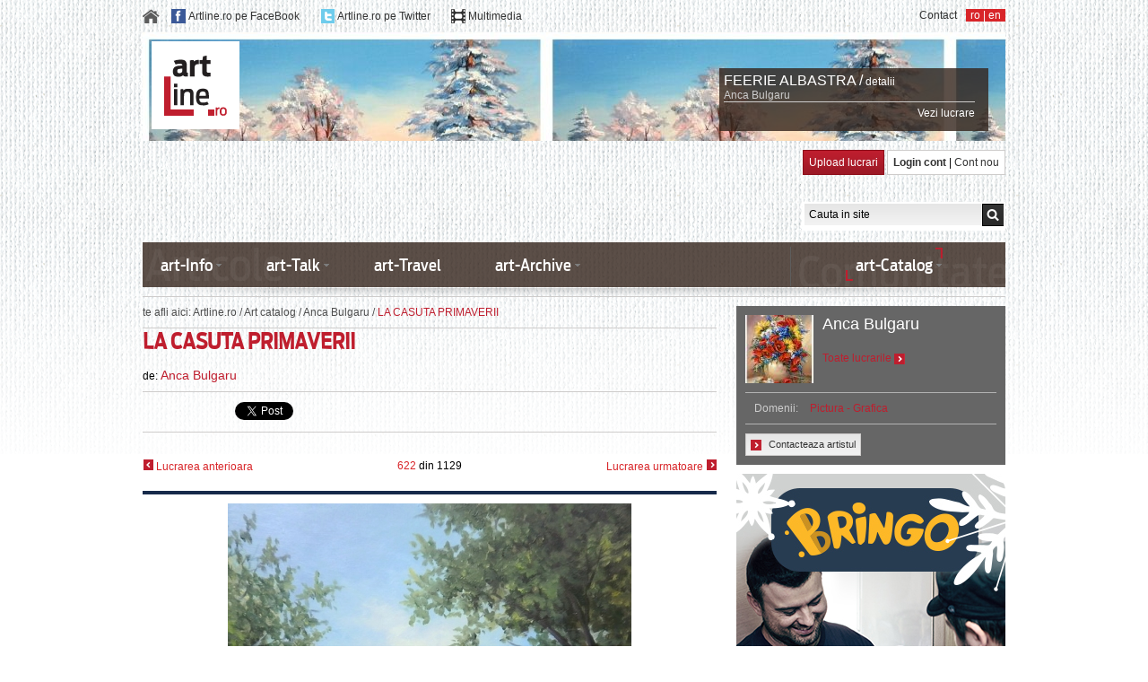

--- FILE ---
content_type: text/html; charset=UTF-8
request_url: https://www.artline.ro/LA_CASUTA_PRIMAVERII-12483-1.html
body_size: 75868
content:
<!DOCTYPE HTML PUBLIC "-//W3C//DTD HTML 4.01//EN" "http://www.w3.org/TR/html4/strict.dtd">
<html>
	<head>
		<TITLE>		
				
		LA CASUTA PRIMAVERII de Bulgaru Anca</TITLE>
		
		<meta name="Description" content="LA CASUTA PRIMAVERII de Bulgaru Anca"></meta>
		<meta name="keywords" content="LA CASUTA PRIMAVERII de Bulgaru Anca"></meta>
		<meta name="viewport" content="width=device-width, initial-scale=1, user-scalable=1">
		<META content="ArtLine.ro" name="Author">
		<META name=REVISIT-AFTER content="1 DAYS">
		<META NAME="ROBOTS" CONTENT="NOODP">
		<link rel="shortcut icon" href="/favicon.ico">
		<link rel="shortcut icon" href="https://www.artline.ro/favicon.ico">
		
		<link href="/css/_base.css" rel="stylesheet" type="text/css">
		<link href="/css/_style.css" rel="stylesheet" type="text/css">
		<link href="/css/jquery-ui-1.8.11.custom.css" rel="stylesheet" type="text/css">
		
				
		<!--[if IE 7]>
			<link href="css/_ie.css" rel="stylesheet" type="text/css">
		<![endif]-->		
				
		<script language="javascript" type="text/javascript"> var baseURL = 'https://www.artline.ro/'; </script>		
 		
 		<script type="text/javascript" src="/javascript/jquery-1.7.1.min.js"></script>
 		<script type="text/javascript" src="/javascript/jquery.idTabs.min.js"></script>
 		<script type="text/javascript" src="/javascript/jquery-ui-1.8.11.custom.min.js"></script>
 		<script type="text/javascript" src="/javascript/customSelect.jquery.js"></script>
 		<script type="text/javascript" src="/javascript/hashslider.js"></script> 		
 		<script type="text/javascript" src="/javascript/jQuery.validate.js"></script>
 		<script type="text/javascript" src="/javascript/jquery.carousel.min.js"></script>
 		<script type="text/javascript" src="/javascript/js.js"></script>	
 		
 		
 		
 		
 						
						
												 		
 				
 		
				
		
					<link href="https://www.artline.ro/resources/css/_multimedia.css" rel="stylesheet" type="text/css">
			<link href="https://www.artline.ro/resources/css/_multimedia_details.css" rel="stylesheet" type="text/css">
			<script type="text/javascript" src="https://www.artline.ro/resources/js/mediaLibraryFunctions.js"></script>			
				
				
		
				
		
			
			
				<script type="text/javascript">
				 var hd_language = 1;
				$(document).ready(function(){
					
				 
				  	
				  var _gaq = _gaq || [];
				  _gaq.push(['_setAccount', 'UA-261474-3']);
				  _gaq.push(['pageTracker._clearOrganic']);
					_gaq.push(['pageTracker._addOrganic', 'google.ro', 'q']);
					_gaq.push(['pageTracker._addOrganic', 'google.com', 'q']);
					_gaq.push(['pageTracker._addOrganic', 'google.md', 'q']);
					_gaq.push(['pageTracker._addOrganic', 'google.ca', 'q']);
					_gaq.push(['pageTracker._addOrganic', 'google.gr', 'q']);
					_gaq.push(['pageTracker._addOrganic', 'google.cz', 'q']);				  		  
					_gaq.push(['pageTracker._addOrganic', 'google.sk', 'q']);
					_gaq.push(['pageTracker._addOrganic', 'google.es', 'q']);
					_gaq.push(['pageTracker._addOrganic', 'google.pt', 'q']);
					_gaq.push(['pageTracker._addOrganic', 'google.it', 'q']);
					_gaq.push(['pageTracker._addOrganic', 'google.fr', 'q']);
					_gaq.push(['pageTracker._addOrganic', 'google.nl', 'q']);
					_gaq.push(['pageTracker._addOrganic', 'google.be', 'q']);
					_gaq.push(['pageTracker._addOrganic', 'google.de', 'q']);
					_gaq.push(['pageTracker._addOrganic', 'google.no', 'q']);
					_gaq.push(['pageTracker._addOrganic', 'google.se', 'q']);
					_gaq.push(['pageTracker._addOrganic', 'google.dk', 'q']);
					_gaq.push(['pageTracker._addOrganic', 'google.fi', 'q']);
					_gaq.push(['pageTracker._addOrganic', 'google.ch', 'q']);
					_gaq.push(['pageTracker._addOrganic', 'google.at', 'q']);
					_gaq.push(['pageTracker._addOrganic', 'google.ie', 'q']);
					_gaq.push(['pageTracker._addOrganic', 'google.ru', 'q']);
					_gaq.push(['pageTracker._addOrganic', 'google.pl', 'q']);
					_gaq.push(['pageTracker._addOrganic', 'google.ae', 'q']);
					_gaq.push(['pageTracker._addOrganic', 'google.az', 'q']);
					_gaq.push(['pageTracker._addOrganic', 'google.be', 'q']);
					_gaq.push(['pageTracker._addOrganic', 'google.cl', 'q']);
					_gaq.push(['pageTracker._addOrganic', 'google.hu', 'q']);
					_gaq.push(['pageTracker._addOrganic', 'google.lk', 'q']);
					_gaq.push(['pageTracker._addOrganic', 'google.lt', 'q']);
					_gaq.push(['pageTracker._addOrganic', 'google.pt', 'q']);
					_gaq.push(['pageTracker._addOrganic', 'google.rs', 'q']);
					_gaq.push(['pageTracker._addOrganic', 'google.sh', 'q']);
					_gaq.push(['pageTracker._addOrganic', 'google.co.uk', 'q']);
					_gaq.push(['pageTracker._addOrganic', 'google.co.zw', 'q']);
					_gaq.push(['pageTracker._addOrganic', 'google.co.in', 'q']);
					_gaq.push(['pageTracker._addOrganic', 'google.com.br', 'q']);
					_gaq.push(['pageTracker._addOrganic', 'google.com.au', 'q']);
					_gaq.push(['pageTracker._addOrganic', 'google.com.ar', 'q']);
					_gaq.push(['pageTracker._addOrganic', 'google.com.ua', 'q']);
					_gaq.push(['pageTracker._addOrganic', 'google.com.co', 'q']);
					_gaq.push(['pageTracker._addOrganic', 'google.com.do', 'q']);
					_gaq.push(['pageTracker._addOrganic', 'google.com.ec', 'q']);
					_gaq.push(['pageTracker._addOrganic', 'google.com.sa', 'q']);
					_gaq.push(['pageTracker._addOrganic', 'images.google.co.uk', 'q']);
					_gaq.push(['pageTracker._addOrganic', 'images.google.es', 'q']);
					_gaq.push(['pageTracker._addOrganic', 'images.google.pt', 'q']);
					_gaq.push(['pageTracker._addOrganic', 'images.google.it', 'q']);
					_gaq.push(['pageTracker._addOrganic', 'images.google.fr', 'q']);
					_gaq.push(['pageTracker._addOrganic', 'images.google.nl', 'q']);
					_gaq.push(['pageTracker._addOrganic', 'images.google.be', 'q']);
					_gaq.push(['pageTracker._addOrganic', 'images.google.de', 'q']);
					_gaq.push(['pageTracker._addOrganic', 'images.google.no', 'q']);
					_gaq.push(['pageTracker._addOrganic', 'images.google.se', 'q']);
					_gaq.push(['pageTracker._addOrganic', 'images.google.dk', 'q']);
					_gaq.push(['pageTracker._addOrganic', 'images.google.fi', 'q']);
					_gaq.push(['pageTracker._addOrganic', 'images.google.ch', 'q']);
					_gaq.push(['pageTracker._addOrganic', 'images.google.at', 'q']);
					_gaq.push(['pageTracker._addOrganic', 'images.google.ie', 'q']);
					_gaq.push(['pageTracker._addOrganic', 'images.google.ru', 'q']);
					_gaq.push(['pageTracker._addOrganic', 'images.google.pl', 'q']);
					_gaq.push(['pageTracker._addOrganic', 'images.google.com', 'q']);
					_gaq.push(['pageTracker._addOrganic', 'images.google.ca', 'q']);
					_gaq.push(['pageTracker._addOrganic', 'images.google.com.au', 'q']);
					_gaq.push(['pageTracker._addOrganic', 'images.google', 'q']);
					_gaq.push(['pageTracker._addOrganic', 'blogsearch.google', 'q']);
					_gaq.push(['pageTracker._addIgnoredOrganic','artline']);
					_gaq.push(['pageTracker._addIgnoredOrganic','www.artline.ro']);
					_gaq.push(['pageTracker._clearIgnoredRef']);
					_gaq.push(['pageTracker._addIgnoredRef', 'google.ro']);
					_gaq.push(['pageTracker._addIgnoredRef', 'google.md']);
					_gaq.push(['pageTracker._addIgnoredRef', 'google.com']);
					_gaq.push(['pageTracker._addIgnoredRef', 'google.co.uk']);
					_gaq.push(['pageTracker._addIgnoredRef', 'google.de']);
					_gaq.push(['pageTracker._addIgnoredRef', 'google.it']);
					_gaq.push(['pageTracker._addIgnoredRef', 'google.fr']);
					_gaq.push(['pageTracker._addIgnoredRef', 'google.ru']);
					_gaq.push(['pageTracker._addIgnoredRef', 'google.ca']);
					_gaq.push(['pageTracker._addIgnoredRef', 'google.com.au']);
					_gaq.push(['pageTracker._addIgnoredRef', 'google.es']);
					_gaq.push(['pageTracker._addIgnoredRef', 'google.hu']);
				  _gaq.push(['_trackPageview']);
				  (function() {
				    var ga = document.createElement('script'); ga.type = 'text/javascript'; ga.async = true;
				    ga.src = ('https:' == document.location.protocol ? 'https://ssl' : 'http://www') + '.google-analytics.com/ga.js';
				    var s = document.getElementsByTagName('script')[0]; s.parentNode.insertBefore(ga, s);
				  })();					
					
				});
				</script>
			
					
 		
	</head>
	<body>
	
				

				
		<div class="transparentHolder dnone nwSignupOverlay">
			<div class="w600 whitebg mauto p20 absolute zindex1"> 
				<a href="" class="fright darkgrey nohover closeOverlay">inchide <img src="/img/pixel.png" class="closeicon"></a>
				<div class="clear mt30"></div>		
				
				<h4 class="s18 AntennaCondMedium darkergray block mt15 pb5">Newsletter</h4>
				<div>Fii mereu legat de arta.Aboneaza-te la fluxul de stiri despre arta trimise direct pe mail-ul tau de catre artLine.ro</div>

				<form class="mt15  pb10 newsletter nomarginleft " method="POST" action="https://www.artline.ro/index.php?module=newsletter&nw" name="newsletter"> 
					<input type="text" class="p5 w280 bsolid bclitegrey mt10 newsletterEmail" value="Adresa de e-mail" name="email">
					<div class="message"></div>
					<a href="" class="darkred block mt10 mr10 submits">Ma abonez <img src="/img/pixel.png" class="redrightarrow iblock vamiddle"></a>
				</form>	
				
				
				
				<script>
					var newsletterValidator = new Object();
					newsletterValidator = {
						rules: {
							name: {
								required: true,
								minlength: 2
							},
							email: {
								required: true,
								email:true
							},
							subject: {
								required: true
							},
							message: {
								required: true
							},
							cCapcha: {
								required: true
							}						
						},
						messages: {
							email: "Emailul tau nu are un format valid."
						},
						submitHandler: function( form ) {
							
							var email =  form.email.value;
							
							$.ajax ({
								url: "/index.php?module=newsletter&action=addSubscriber",
								type: "POST",
								data: { email:email },
								//dataType: "json",
								success: function( response ){
									if( response == "err" ){
										$(form).children( '.message').show();
										$(form).children( '.message').html( 'Adresa de e-mail exista in baza de date!' );
										//$(form).children( 'a.submits').hide();
										
									}else{
										$(form).children( '.message').show();
										$(form).children( '.message').html( 'Pe adresa de e-mail specificata a fost trimis un link de confirmare. Multumim pentru inregistare.' );
										$(form).children( 'a.submits').hide();
									}
								}						
							});			
						}
					}				
				</script>		
				
			</div>
		</div>

		<div class="container menu-mobile">
			<div class="menu-mobile-hide">
				<img id="mobile-open" src="/img/mobile-menu-icon.png" style="width:18px;"/>
			</div>
			<div class="menu-mobile-expand" style="display:none">
				<ul>
					<li><a href="https://www.artline.ro/">Home</a></li>
					<!-- li class="dropdown">
						<a href="#">text</a>
						<ul class="dropdown-menu">
							<li><a href="#">text-dropdown</a></li>
							<li><a href="#">text-dropdown</a></li>
							<li><a href="#">text-dropdown</a></li>
						</ul>
					</li -->
                    <li><a href="http://www.artline.ro/sectiune-art_Info-2-1.html">art-Info</a></li>
                    <li><a href="http://www.artline.ro/sectiune-art_Talk-1-1.html">art-Talk</a></li>
                    <li><a href="http://www.artline.ro/sectiune-art_Travel-4-1.html">art-Travel</a></li>
                    <li><a href="http://www.artline.ro/sectiune-art_Archive-3-1.html">art-Archive</a></li>
										<li><a href="/1_contact.html">Contact</a></li>
				</ul>
				<span class="iblock fleft s16 white ml20 mt-5">Language: </span>
				<div class="iblock fleft ml15 pl5 mb10 pr5 s16 redbg white">
					<a href="http://www.artline.ro/Limba-romana.html" class="white s16">ro</a> |
					<a href="http://www.artline.ro/English-language.html" class="white s16">en</a>
				</div>
			</div>
		</div>

		<div class="w962 container header-social mauto ofauto mt10">
			<div class="iblock fleft">
				<a href="https://www.artline.ro/" class="iblock mr10"><img src="/img/pixel.png" class="homeicon iblock vamiddle"></a>
			
				<img src="/img/pixel.png" class="fbicon iblock vamiddle">
				<a href="https://www.facebook.com/www.artLine.ro" class="iblock vamiddle darkgrey mr20" target="_blank">Artline.ro pe FaceBook</a>
				
				<img src="/img/pixel.png" class="twicon iblock vamiddle">
				<a href="https://www.twitter.com/artline_ro" class="iblock vamiddle darkgrey mr20" target="_blank">Artline.ro pe Twitter</a>
								<img src="/img/pixel.png" class="mmicon iblock vamiddle">
				<a href="/index.php?module=mmItem" class="iblock vamiddle darkgrey" target="_blank">Multimedia</a>
			</div>
			<div class="iblock fright ml10 pl5  pr5 redbg white">
				<a href="http://www.artline.ro/Limba-romana.html" class="white">ro</a> | 
				<a href="http://www.artline.ro/English-language.html" class="white">en</a>
			</div>
			<div class="iblock fright darkgrey">
												<a href="/1_contact.html" class="iblock darkgrey">Contact</a>
			</div>
			
		</div>
		
						
		<div class="w942 container mauto ofauto mt10" id="ttopHeader">
			<div style="padding:10px;">
				<div class="w630 topheader-left iblock taleft">
					<a href="https://www.artline.ro/"><img src="/img/pixel.png" class="logo"></a>
				</div>
			
				<div class="w300 topheader-right iblock taleft vatop mt30">
					<div class="absolute maroonbg opac8 headerbginfo"></div>
					<div class="absolute mt5 ml5 w280 taleft">
						<a href="" class="s16 white iblock" id="ttopTitle" target="_blank"></a>
						<a href="" class="s12 white iblock" id="ttopLink" target="_blank">detalii</a>

						<a href="" class="bbsolid bclitegrey grey block mb5" id="ttopArtist" target="_blank"></a>
						<a href="" class="s12 white block taright" id="ttopTablou" target="_blank">Vezi lucrare</a>
					</div>
				</div>
			</div>
		</div>

		<div class="w962 container mauto ofauto mt10">
		
		<div class="fleft block banner-big-top">
		
	<script type="text/javascript"> google_ad_client = "ca-pub-4345674707888443";google_ad_slot = "1224285561";google_ad_width = 728;google_ad_height = 90;</script><script type="text/javascript"src="https://pagead2.googlesyndication.com/pagead/show_ads.js"></script>
					<div class="clear"></div>
						<noscript>
			<div style="display: inline;"><img src="http://_SITE_.count.brat-online.ro/j0=,,,;+,id=_ID_;;;" width="1" height="1" alt="" /></div>
			</noscript> 					
		</div>
					
			<div class="iblock fright vatop section-account">
				<a href="http://www.artline.ro/login-utilizator-1.html" class="white p6  nohover bsolid bcdarkred redgradient iblock">Upload lucrari</a> 
				<div class="bsolid bclitegrey iblock whitebg p6"> 
											<a href="http://www.artline.ro/login-utilizator-1.html" class="darkgrey b">Login cont</a> | 
						<a href="/index.php?module=user&action=register&l=1" class="darkgrey">Cont nou</a>
									</div>
			</div>
			
			<form action="/index.php" method="get" class="section-search headersearch whitebg fright p2 mt30">
			 
				<input type="text" name="searchterm" style="width:187px" class="fleft greygradient black s12 p5 fleft"  value="Cauta in site" onfocus="if(this.value.toLowerCase() == 'Cauta in site'.toLowerCase() ) this.value='';" onblur="if(this.value.replace(/^\s+|\s+$/g,'') == '' ) this.value='Cauta in site'">
								<input type="submit" value="" class="iblock submit">
				<input type="hidden" name="module" value="search">
				<input type="hidden" name="action" value="makeSearch">
				<input type="hidden" name="l" value="1">
			</form>			
		</div>

		<div class="w964 container mauto topmenu h50 mt10">
			<div class="iblock fleft w75 bg1">
				<div class="maroonbg opac8 h50"></div>
				<div class="topmenu1 absolute pl10">
					<ul class="block ofauto">
					
						<li class="hassubmenu">
							<a href="http://www.artline.ro/sectiune-art_Info-2-1.html" class="s18 pr10 white customStyleSelectBoxInner">art-Info</a>
							<div class="absolute l70 w1p">
								<div class="submenu dnone p10 absolute  maroonbg white w500">
									<ul>
																					<li><a href="http://www.artline.ro/Noutati-cat-3-1.html"> Noutati</a></li>
											<li><a href="http://www.artline.ro/Filme--Teatru--Concerte--cat-37-1.html">Filme. Teatru. Concerte.</a></li>
																						<li><a href="http://www.artline.ro/Carte-Artline-cat-33-1.html">Carte ArtLine</a></li>
											<li><a href="http://www.artline.ro/Pentru-copii-cat-12-1.html">Pentru copii</a></li>
											<li><a href="http://www.artline.ro/Cinematografie-cat-10-1.html">Cinematografie</a></li>
											<li><a href="http://www.artline.ro/Jurnal-International-cat-14-1.html">Jurnal International</a></li>
											<li><a href="http://www.artline.ro/Muzee-din-Romania-cat-115-1.html">Muzee in Romania</a></li>
											<li><a href="http://www.artline.ro/Teatre-in-Romania-cat-119-1.html">Teatre in Romania</a></li>
											
																													</ul>
								</div>
							</div>							
						</li>					
					
						<li class="hassubmenu"> 
							<a href="http://www.artline.ro/sectiune-art_Talk-1-1.html" class="s18 pr10 white customStyleSelectBoxInner">art-Talk</a>
							<div class="absolute l70 w1p" style="z-index:5000">
								<div class="submenu dnone p10 absolute  maroonbg white w500" style="z-index:1000;">
									<ul>
																					<li><a href="http://www.artline.ro/Design-vestimentar-cat-31-1.html">Design vestimentar</a></li>
											<li><a href="http://www.artline.ro/Design-Mobilier--Decoratiuni--cat-32-1.html">Design mobilier. Decoratiuni</a></li>
											<li><a href="http://www.artline.ro/INF-PARFUMURILE-9.html">Despre parfumuri</a></li>
											<li><a href="http://www.artline.ro/Case-regale-cat-41-1.html">Casele regale</a></li>
											<li><a href="/Despre-bijuterii.html">Despre bijuterii</a></li>
											<li><a href="/index.php?module=felicitari&l=1">Felicitari</a></li>
											<li><a href="http://www.artline.ro/Stiati-ca-cat-16-1.html">Stiati ca</a></li>
											<li><a href="http://www.artline.ro/Anecdote-cat-17-1.html">Anecdote</a></li>
											
																				
																			</ul>
								</div>
							</div>
						</li>
						
						<li >
							<a href="http://www.artline.ro/sectiune-art_Travel-4-1.html" class="s18 pr10 white">art-Travel</a>
													
						</li>
						
						<li class="hassubmenu">
							<a href="http://www.artline.ro/sectiune-art_Archive-3-1.html" class="s18 pr10 white customStyleSelectBoxInner">art-Archive</a>
							<div class="absolute l70 w1p">
								<div class="submenu dnone p10 absolute  maroonbg white w500">
									<ul>
																				<li><a href="http://www.artline.ro/Repere-in-arta-romaneasca-cat-6-1.html">Repere in arta romaneasca</a></li>
											<li><a href="http://www.artline.ro/Mari-artisti-cat-93-1.html">Mari artisti ai lumii</a></li>
											<li><a href="http://www.artline.ro/L-Stiati_ca-16-1.html">Curente artistice</a></li>
											<li><a href="http://www.artline.ro/Literatura-Romana-cat-100-1.html">Literatura romana</a></li>
											<li><a href="http://www.artline.ro/Personalitatea-zilei-cat-92-1.html">Personalitatea zilei</a></li>
											<li><a href="http://www.artline.ro/Literatura-universala-cat-101-1.html">Literatura universala</a></li>
											<li><a href="http://www.artline.ro/Bucegii--intre-Kogainon-si-Sahashrara-cat-111-1.html">Bucegii, intre Kogainon si Sahashrara</a></li>
											<li><a href="http://www.artline.ro/ArtLine-ro-in-presa-cat-19-1.html">artLine.ro in presa</a></li>
																						<li><a href="http://www.artline.ro/Galerii-foto.html">Orase in imagini</a></li>
																																								</ul>									
								</div>
							</div>							
						</li>
						
					</ul>
					
				</div>
			</div>
			<div class="iblock fright w25 bg2">
				<div class="maroonbg opac8 h50"></div>
				<div class="topmenu2 absolute w220 pl25 tacenter">
					<ul class="iblock ofauto">
						<li class="hassubmenu"> 
							<a href="/index.php?module=artwork&action=listUserType&l=1" class="s18 pr10 white customStyleSelectBoxInner">art-Catalog</a>
							<div class="absolute l70 w1p" style="z-index:5000">
								<div class="submenu submenu2 dnone p10 absolute  maroonbg white w500" style="z-index:1000;">
									<ul class="iblock fright">
										
																					<li><a href="/index.php?module=artwork&action=listUserNP&l=1">Artline Basic</a></li>
											<li><a href="/artisti-in-lume-astazi.html">Artisti in lume astazi</a></li>
																				
																				
																					<li><a href="http://www.artline.ro/Pictura-Grafica.html">Pictura - Grafica</a></li>
																					<li><a href="http://www.artline.ro/Sculptura.html">Sculptura</a></li>
																					<li><a href="http://www.artline.ro/Arta-decorativa.html">Arta Decorativa</a></li>
																					<li><a href="http://www.artline.ro/Arta-fotografica.html">Arta fotografica</a></li>
																					<li><a href="http://www.artline.ro/Design-vestimentar.html">Design vestimentar</a></li>
																					<li><a href="http://www.artline.ro/Mobila-decoratiuni.html">Mobila/Decoratiuni</a></li>
																					<li><a href="http://www.artline.ro/Bijuterii.html">Bijuterii</a></li>
																					<li><a href="http://www.artline.ro/Design-Interior.html">Design Interior</a></li>
																					<li><a href="/index.php?module=artwork&action=listType&type=40&l=1">Desen satiric/Caricatura</a></li>
																				
										
									</ul>
								</div>
							</div>
						</li>				
					</ul>
				</div>			
			</div>
		</div>
		<div class="w962 container mauto pb10 topmenushadow"></div>
		
		<div class="w962 container btsolid bclitegrey pb10 mauto"></div><div class="w962 container ofauto mauto"><div class="w640 left-column iblock vatop ofauto fleft"><div class="breadcrumbus bbsolid bclitegrey">
	te afli aici: 
	<a href="https://www.artline.ro/">Artline.ro</a> / 
	<a href="index.php?module=artwork&action=listUserType">Art catalog</a> / 
	<a href="/Anca-Bulgaru-l1">Anca Bulgaru</a> / 
	<span>LA CASUTA PRIMAVERII</span>
</div>

<div class="transparentHolder dnone contactArtistOverlay">
	<div class="w600 whitebg mauto p20 absolute zindex1"> 
		<a href="" class="fright darkgrey nohover closeOverlay">inchide <img src="img/pixel.png" class="closeicon"></a>
		
		<div class="clear mt30"></div>
		
		<span class="s19 darkgrey">Contacteaza artistul: <span class="s19 darkred">Anca Bulgaru</span> sau administratorii sitului</span>
	
		<form class="block w100 ofauto mt30" id="contactArtist" action="" method="POST">
		
			<label class="w150 iblock b s14 p10 darkgrey">Numele tau</label>
			<input type="text" class="iblock w350 p10 s14 bsolid bclitegrey" name="nume">
			
			<div class="clear mb10"></div>
			
			<label class="w150 iblock b s14 p10 darkgrey">Emailul tau</label>
			<input type="text" class="iblock w350 p10 s14 bsolid bclitegrey" name="email">
			
			<div class="clear mb10"></div>
						
			<label class="w150 iblock b s14 p10 darkgrey vatop">Mesaj</label>
			<textarea name="mesaj" class="iblock w350 p10 s14 bsolid bclitegrey vatop"></textarea>
			
			<div class="clear mb10"></div>
			
			<label class="w150 iblock b s14 p10 darkgrey vatop">Cod de verificare</label>
			<div type="text" class="iblock w375 bbsolid bclitegrey pb10">
				<div class="w100p iblock vatop capcha"><input type="hidden" name="public_key" value="8acdb" >
<img src="tmp/8acdb.png" alt="Introdu mai jos textul de aici" border="0">
</div>
				<input type="text" name="cCapcha" class="iblock w230 p10 s14 bsolid bclitegrey vatop ml15">
				<label class="capchaError dnone">Codul de verificare nu este corect.</label>
				<div class="clear taright pt10">Scrie in casuta de mai sus codul de verificare.</div>
			</div>
			
			<a href="" class="white p6 pl10 pr10 nohover bsolid bcdarkred redgradient iblock fright mt20 mr50 submitButton" id="12483">Trimite mesajul</a>

			<input type="hidden" name="action" value="contactArtist" id="contactArtistAction">
			<input type="hidden" name="user_id" value="1877">
			<input type="hidden" name="artwork_id" value="12483">			
			
			<input type="submit" name="submit" class="done" value="">
			
		</form>
		
	</div>
</div>

<div class="w100 ofhidden">
	<h1 class="s24 darkred AntennaCondMedium block mb15 itemTitle">LA CASUTA PRIMAVERII</h1>
	<div class="block w100 ofauto">
		<span class="block fleft">de: <a href="http://www.artline.ro/Galerie-virtuala-Anca-Bulgaru-1877-1.html" class="darkred s14" title="Anca Bulgaru">Anca Bulgaru</a></span>
		<span class="dnone fright">
			<img src="img/pixel.png" class="commentsicon iblock vamiddle ml10"> 
			<span class="iblock vamiddle"><span id="itemComments">0</span> comentarii</span>
		</span>
	</div>
</div>



<script language="JavaScript" type="text/javascript">
	$(document).ready(function(){
	
		var po = document.createElement('script'); po.type = 'text/javascript'; po.async = true;
	    po.src = 'https://apis.google.com/js/plusone.js';
	    var s = document.getElementsByTagName('script')[0]; s.parentNode.insertBefore(po, s);		
		
	});
</script>

<div class="w100 pt10 pb10 mb10 mt10 btsolid bbsolid bclitegrey">
	<iframe src="//www.facebook.com/plugins/like.php?href=http%3A%2F%2Fwww.artline.ro%2FLA_CASUTA_PRIMAVERII-12483-1.html&amp;send=false&amp;layout=button_count&amp;width=450&amp;show_faces=true&amp;action=like&amp;colorscheme=light&amp;font&amp;height=21" scrolling="no" frameborder="0" style="border:none; overflow:hidden; width:100px; height:21px;" allowTransparency="true"></iframe>
	<g:plusone size="medium"></g:plusone>
	<a href="https://twitter.com/share" class="twitter-share-button">Tweet</a>
	<script>!function(d,s,id){var js,fjs=d.getElementsByTagName(s)[0];if(!d.getElementById(id)){js=d.createElement(s);js.id=id;js.src="//platform.twitter.com/widgets.js";fjs.parentNode.insertBefore(js,fjs);}}(document,"script","twitter-wjs");</script>
</div>

<div class="w100 ofauto tacenter pt20 pb20">
<!-- 
	<span href="" class="inactive grey iblock fleft"><img src="img/pixel.png" class="previous iblock vamiddle"> Slide-ul precedent</span>
	<a href="" class="active red iblock fleft"><img src="img/pixel.png" class="previous"></a>
	<a href="" class="active red iblock fright"><img src="img/pixel.png" class="next"></a>
	<a href="" class="inactive grey iblock fright">Slide-ul urmator <img src="img/pixel.png" class="next"></a>
 -->

	 
		<a href="http://www.artline.ro/FEERIE_ALBASTRA-14565-1.html" class="active red iblock fleft"><img src="img/pixel.png" class="previous"> Lucrarea anterioara</a>
		
	
	<span class="unu-din-desktop iblock mauto tacenter"> <span class="red" id="itemCurrentPosition">622</span> din <span id="itemAllItems">1129</span> </span>
	
	
			<a href="http://www.artline.ro/LUNCA_ALBASTRA-12482-1.html" class="active red iblock fright">Lucrarea urmatoare <img src="img/pixel.png" class="next"></a>
	
 
</div>

<div class="unu-din-mobile w100 ofauto tacenter pb20">
	<span class="iblock mauto tacenter"> <span class="red" id="itemCurrentPosition">622</span> din <span id="itemAllItems">1129</span> </span>
</div>

<div class="tacenter pt10 btsolid4 bcdark">
	<div class="iblock taleft">
		<img id="itemImage" class="img-responsive" src="https://www.artline.ro/files/aItems/d8c9d35dddf17a534c62.jpg" border="0" alt="LA CASUTA PRIMAVERII / Bulgaru Anca">
	</div>
</div>


<div class="w100 pt10 pb10 mb20 mt20 btsolid bclitegrey darkred">
	
	<div class="iblock detalii-lucrare w400 vatop mr10">
		<span class="s16 AntennaCondMedium darkergrey block mb15">Detalii lucrare: </span>
		<ul>
			<li class="bbsolid pb5 mb5 bclitegrey">
				<span class="iblock w150 darkgrey">Autor:</span>
				<span class="iblock black b"  id="itemUser">Anca Bulgaru</span>
			</li>
			<li class="bbsolid pb5 mb5 bclitegrey">
				<span class="iblock w150 darkgrey">Titlu lucrare:</span>
				<span class="iblock black b itemTitle">LA CASUTA PRIMAVERII</span>
			</li>
			<li class="bbsolid pb5 mb5 bclitegrey">
				<span class="iblock w150 darkgrey">Categoria:</span>
				<span class="iblock black b itemCategory">Pictura - Grafica</span>
			</li>
			<li class="bbsolid pb5 mb5 bclitegrey">
				<span class="iblock w150 darkgrey">Dimensiuni:</span>
				<span class="iblock black b itemDim">47X40 CM cm</span>
			</li>
			<li class="bbsolid pb5 mb5 bclitegrey">
				<span class="iblock w150 darkgrey">Tehnica:</span>
				<span class="iblock black b itemTeh">Ulei pe panza </span>
			</li>
			<li class="bbsolid pb5 mb5 bclitegrey">
				<span class="iblock w150 darkgrey">Cod Lucrare:</span>
				<span class="iblock black b itemCode">12483</span>
			</li>
		</ul>
	</div> 
	
	<div class="iblock detalii-achizitie w220 vatop">
		<span class="s16 AntennaCondMedium darkergrey block bbsolid4 bcdark pb5 mb20">Detalii achizitie: </span>
		
		<div class="block">
			
							<span class="b block darkgrey mb10"><b>Aceasta lucrare se afla intr-o colectie particulara si nu este disponibila pentru vanzare. </b> <br><br>
		Pentru mai multe informatii puteti contacta administratorii site-ului sau artistul.	</span>
						
				
			<a href="" class="iblock s11 mt10 p5 bsolid bclitegrey darkgrey greygradientbutton nohover contactArtist">
				<img src="img/pixel.png" class="iblock vamiddle mr5 redrightarrow">
				Contacteaza artistul
			</a>
		
		</div>
		
	</div> 					
	
</div>




<div class="tacenter pt20 pb20 btsolid bbsolid bclitegrey mb10">
	
	<div class="w100 taleft mb20">
		<span class="s16 AntennaCondMedium darkergrey">Alte lucrari semnate: </span>
		<a href="" class="s16 darkred"><a href="http://www.artline.ro/Galerie-virtuala-Anca-Bulgaru-1877-1.html" class="darkred s14" title="Anca Bulgaru">Anca Bulgaru</a></a>
	</div>
	
	<div class="iblock ofhidden vamiddle carousel-lucrari-similare w530 carouselOtherItems ml10 mr10 taleft">
		<ul class="cccc">
					<li class="block fleft vatop taleft">
				<a href="http://www.artline.ro/FEERIE_ALBASTRA-14565-1.html" class="block mr10 nohover otherArtworksCarouselItem" id="14565" l="1">
					<img src="img/pixel.png" style="height:125px;" data-original="https://www.artline.ro/setImage.php?image=9e85cde664dab6b19dd7.jpg&s=4&folder=aItems&sizeX=125&sizeY=125&resize=true&position=center" alt="FEERIE ALBASTRA" class="mb5 lazy2">
					<noscript><img src="https://www.artline.ro/setImage.php?image=9e85cde664dab6b19dd7.jpg&s=4&folder=aItems&sizeX=125&sizeY=125&resize=true&position=center" class="mb5" alt="FEERIE ALBASTRA"></noscript>
										<span class="block red">FEERIE ALBASTRA</span>
				</a>			
			</li>
					<li class="block fleft vatop taleft">
				<a href="http://www.artline.ro/IARNA_IN_SAT-14564-1.html" class="block mr10 nohover otherArtworksCarouselItem" id="14564" l="1">
					<img src="img/pixel.png" style="height:125px;" data-original="https://www.artline.ro/setImage.php?image=0d04ca0532295c38729e.jpg&s=4&folder=aItems&sizeX=125&sizeY=125&resize=true&position=center" alt="IARNA IN SAT" class="mb5 lazy2">
					<noscript><img src="https://www.artline.ro/setImage.php?image=0d04ca0532295c38729e.jpg&s=4&folder=aItems&sizeX=125&sizeY=125&resize=true&position=center" class="mb5" alt="IARNA IN SAT"></noscript>
										<span class="block red">IARNA IN SAT</span>
				</a>			
			</li>
					<li class="block fleft vatop taleft">
				<a href="http://www.artline.ro/ACEEASI__ALTA__IARNA-14563-1.html" class="block mr10 nohover otherArtworksCarouselItem" id="14563" l="1">
					<img src="img/pixel.png" style="height:125px;" data-original="https://www.artline.ro/setImage.php?image=155156b21efe19c77c57.jpg&s=4&folder=aItems&sizeX=125&sizeY=125&resize=true&position=center" alt="ACEEASI ALTA IARNA" class="mb5 lazy2">
					<noscript><img src="https://www.artline.ro/setImage.php?image=155156b21efe19c77c57.jpg&s=4&folder=aItems&sizeX=125&sizeY=125&resize=true&position=center" class="mb5" alt="ACEEASI ALTA IARNA"></noscript>
										<span class="block red">ACEEASI  ALTA  IARNA</span>
				</a>			
			</li>
					<li class="block fleft vatop taleft">
				<a href="http://www.artline.ro/ZORI_NINSI-14562-1.html" class="block mr10 nohover otherArtworksCarouselItem" id="14562" l="1">
					<img src="img/pixel.png" style="height:125px;" data-original="https://www.artline.ro/setImage.php?image=b5c41aa954ddf0825e25.jpg&s=4&folder=aItems&sizeX=125&sizeY=125&resize=true&position=center" alt="ZORI NINSI" class="mb5 lazy2">
					<noscript><img src="https://www.artline.ro/setImage.php?image=b5c41aa954ddf0825e25.jpg&s=4&folder=aItems&sizeX=125&sizeY=125&resize=true&position=center" class="mb5" alt="ZORI NINSI"></noscript>
										<span class="block red">ZORI NINSI</span>
				</a>			
			</li>
					<li class="block fleft vatop taleft">
				<a href="http://www.artline.ro/UNDEVA_CINDVA-14561-1.html" class="block mr10 nohover otherArtworksCarouselItem" id="14561" l="1">
					<img src="img/pixel.png" style="height:125px;" data-original="https://www.artline.ro/setImage.php?image=b3b1c2a7c8e07466cd0f.jpg&s=4&folder=aItems&sizeX=125&sizeY=125&resize=true&position=center" alt="UNDEVA CINDVA" class="mb5 lazy2">
					<noscript><img src="https://www.artline.ro/setImage.php?image=b3b1c2a7c8e07466cd0f.jpg&s=4&folder=aItems&sizeX=125&sizeY=125&resize=true&position=center" class="mb5" alt="UNDEVA CINDVA"></noscript>
										<span class="block red">UNDEVA CINDVA</span>
				</a>			
			</li>
					<li class="block fleft vatop taleft">
				<a href="http://www.artline.ro/PASTEL_NINS-14560-1.html" class="block mr10 nohover otherArtworksCarouselItem" id="14560" l="1">
					<img src="img/pixel.png" style="height:125px;" data-original="https://www.artline.ro/setImage.php?image=611141aa0ce9aeab0404.jpg&s=4&folder=aItems&sizeX=125&sizeY=125&resize=true&position=center" alt="PASTEL NINS" class="mb5 lazy2">
					<noscript><img src="https://www.artline.ro/setImage.php?image=611141aa0ce9aeab0404.jpg&s=4&folder=aItems&sizeX=125&sizeY=125&resize=true&position=center" class="mb5" alt="PASTEL NINS"></noscript>
										<span class="block red">PASTEL NINS</span>
				</a>			
			</li>
					<li class="block fleft vatop taleft">
				<a href="http://www.artline.ro/MOARA_DIN_PADURE-14559-1.html" class="block mr10 nohover otherArtworksCarouselItem" id="14559" l="1">
					<img src="img/pixel.png" style="height:125px;" data-original="https://www.artline.ro/setImage.php?image=ed3b08c8c268db1ed365.jpg&s=4&folder=aItems&sizeX=125&sizeY=125&resize=true&position=center" alt="MOARA DIN PADURE" class="mb5 lazy2">
					<noscript><img src="https://www.artline.ro/setImage.php?image=ed3b08c8c268db1ed365.jpg&s=4&folder=aItems&sizeX=125&sizeY=125&resize=true&position=center" class="mb5" alt="MOARA DIN PADURE"></noscript>
										<span class="block red">MOARA DIN PADURE</span>
				</a>			
			</li>
					<li class="block fleft vatop taleft">
				<a href="http://www.artline.ro/SCLIPIRI_DE_TOAMNA_ARAMIE-14558-1.html" class="block mr10 nohover otherArtworksCarouselItem" id="14558" l="1">
					<img src="img/pixel.png" style="height:125px;" data-original="https://www.artline.ro/setImage.php?image=55d66c7824acce5ea5f0.jpg&s=4&folder=aItems&sizeX=125&sizeY=125&resize=true&position=center" alt="SCLIPIRI DE TOAMNA ARAMIE" class="mb5 lazy2">
					<noscript><img src="https://www.artline.ro/setImage.php?image=55d66c7824acce5ea5f0.jpg&s=4&folder=aItems&sizeX=125&sizeY=125&resize=true&position=center" class="mb5" alt="SCLIPIRI DE TOAMNA ARAMIE"></noscript>
										<span class="block red">SCLIPIRI DE TOAMNA ARAMIE</span>
				</a>			
			</li>
					<li class="block fleft vatop taleft">
				<a href="http://www.artline.ro/CU_TOAMNA_IN_FEREASTRA-14557-1.html" class="block mr10 nohover otherArtworksCarouselItem" id="14557" l="1">
					<img src="img/pixel.png" style="height:125px;" data-original="https://www.artline.ro/setImage.php?image=43b535d319b9b244864e.jpg&s=4&folder=aItems&sizeX=125&sizeY=125&resize=true&position=center" alt="CU TOAMNA IN FEREASTRA" class="mb5 lazy2">
					<noscript><img src="https://www.artline.ro/setImage.php?image=43b535d319b9b244864e.jpg&s=4&folder=aItems&sizeX=125&sizeY=125&resize=true&position=center" class="mb5" alt="CU TOAMNA IN FEREASTRA"></noscript>
										<span class="block red">CU TOAMNA IN FEREASTRA</span>
				</a>			
			</li>
					<li class="block fleft vatop taleft">
				<a href="http://www.artline.ro/TOAMNA_NINSA_PE_APE-14556-1.html" class="block mr10 nohover otherArtworksCarouselItem" id="14556" l="1">
					<img src="img/pixel.png" style="height:125px;" data-original="https://www.artline.ro/setImage.php?image=b10229bac779c458fe64.jpg&s=4&folder=aItems&sizeX=125&sizeY=125&resize=true&position=center" alt="TOAMNA NINSA PE APE" class="mb5 lazy2">
					<noscript><img src="https://www.artline.ro/setImage.php?image=b10229bac779c458fe64.jpg&s=4&folder=aItems&sizeX=125&sizeY=125&resize=true&position=center" class="mb5" alt="TOAMNA NINSA PE APE"></noscript>
										<span class="block red">TOAMNA NINSA PE APE </span>
				</a>			
			</li>
					<li class="block fleft vatop taleft">
				<a href="http://www.artline.ro/IMPRESII_DE_TOAMNA-14532-1.html" class="block mr10 nohover otherArtworksCarouselItem" id="14532" l="1">
					<img src="img/pixel.png" style="height:125px;" data-original="https://www.artline.ro/setImage.php?image=90c8b1456de003371bd7.jpg&s=4&folder=aItems&sizeX=125&sizeY=125&resize=true&position=center" alt="IMPRESII DE TOAMNA" class="mb5 lazy2">
					<noscript><img src="https://www.artline.ro/setImage.php?image=90c8b1456de003371bd7.jpg&s=4&folder=aItems&sizeX=125&sizeY=125&resize=true&position=center" class="mb5" alt="IMPRESII DE TOAMNA"></noscript>
										<span class="block red">IMPRESII DE TOAMNA</span>
				</a>			
			</li>
					<li class="block fleft vatop taleft">
				<a href="http://www.artline.ro/ROMANTA_TOAMNEI-14531-1.html" class="block mr10 nohover otherArtworksCarouselItem" id="14531" l="1">
					<img src="img/pixel.png" style="height:125px;" data-original="https://www.artline.ro/setImage.php?image=6dfbf9876771d6d1136c.jpg&s=4&folder=aItems&sizeX=125&sizeY=125&resize=true&position=center" alt="ROMANTA TOAMNEI" class="mb5 lazy2">
					<noscript><img src="https://www.artline.ro/setImage.php?image=6dfbf9876771d6d1136c.jpg&s=4&folder=aItems&sizeX=125&sizeY=125&resize=true&position=center" class="mb5" alt="ROMANTA TOAMNEI"></noscript>
										<span class="block red">ROMANTA TOAMNEI</span>
				</a>			
			</li>
					<li class="block fleft vatop taleft">
				<a href="http://www.artline.ro/DIN_POVESTEA_TOAMNEI-14530-1.html" class="block mr10 nohover otherArtworksCarouselItem" id="14530" l="1">
					<img src="img/pixel.png" style="height:125px;" data-original="https://www.artline.ro/setImage.php?image=8488bd399b95e2b12d11.jpg&s=4&folder=aItems&sizeX=125&sizeY=125&resize=true&position=center" alt="DIN POVESTEA TOAMNEI" class="mb5 lazy2">
					<noscript><img src="https://www.artline.ro/setImage.php?image=8488bd399b95e2b12d11.jpg&s=4&folder=aItems&sizeX=125&sizeY=125&resize=true&position=center" class="mb5" alt="DIN POVESTEA TOAMNEI"></noscript>
										<span class="block red">DIN POVESTEA TOAMNEI</span>
				</a>			
			</li>
					<li class="block fleft vatop taleft">
				<a href="http://www.artline.ro/TOAMNA_INSOROTA-14529-1.html" class="block mr10 nohover otherArtworksCarouselItem" id="14529" l="1">
					<img src="img/pixel.png" style="height:125px;" data-original="https://www.artline.ro/setImage.php?image=095fcad28112c4154fe1.jpg&s=4&folder=aItems&sizeX=125&sizeY=125&resize=true&position=center" alt="TOAMNA INSOROTA" class="mb5 lazy2">
					<noscript><img src="https://www.artline.ro/setImage.php?image=095fcad28112c4154fe1.jpg&s=4&folder=aItems&sizeX=125&sizeY=125&resize=true&position=center" class="mb5" alt="TOAMNA INSOROTA"></noscript>
										<span class="block red">TOAMNA INSOROTA</span>
				</a>			
			</li>
					<li class="block fleft vatop taleft">
				<a href="http://www.artline.ro/IN_LUMINA_LUI_SEPTEMBRIE-14528-1.html" class="block mr10 nohover otherArtworksCarouselItem" id="14528" l="1">
					<img src="img/pixel.png" style="height:125px;" data-original="https://www.artline.ro/setImage.php?image=57411c3d974bf5eaad9f.jpg&s=4&folder=aItems&sizeX=125&sizeY=125&resize=true&position=center" alt="IN LUMINA LUI SEPTEMBRIE" class="mb5 lazy2">
					<noscript><img src="https://www.artline.ro/setImage.php?image=57411c3d974bf5eaad9f.jpg&s=4&folder=aItems&sizeX=125&sizeY=125&resize=true&position=center" class="mb5" alt="IN LUMINA LUI SEPTEMBRIE"></noscript>
										<span class="block red">IN LUMINA LUI SEPTEMBRIE</span>
				</a>			
			</li>
					<li class="block fleft vatop taleft">
				<a href="http://www.artline.ro/PADURE_IN_ASFINTIT-14527-1.html" class="block mr10 nohover otherArtworksCarouselItem" id="14527" l="1">
					<img src="img/pixel.png" style="height:125px;" data-original="https://www.artline.ro/setImage.php?image=475b7184047a2179f2c1.jpg&s=4&folder=aItems&sizeX=125&sizeY=125&resize=true&position=center" alt="PADURE IN ASFINTIT" class="mb5 lazy2">
					<noscript><img src="https://www.artline.ro/setImage.php?image=475b7184047a2179f2c1.jpg&s=4&folder=aItems&sizeX=125&sizeY=125&resize=true&position=center" class="mb5" alt="PADURE IN ASFINTIT"></noscript>
										<span class="block red">PADURE IN ASFINTIT</span>
				</a>			
			</li>
					<li class="block fleft vatop taleft">
				<a href="http://www.artline.ro/TOAMNA_TIMPURIE-14526-1.html" class="block mr10 nohover otherArtworksCarouselItem" id="14526" l="1">
					<img src="img/pixel.png" style="height:125px;" data-original="https://www.artline.ro/setImage.php?image=c6288ed724c7ebc00aad.jpg&s=4&folder=aItems&sizeX=125&sizeY=125&resize=true&position=center" alt="TOAMNA TIMPURIE" class="mb5 lazy2">
					<noscript><img src="https://www.artline.ro/setImage.php?image=c6288ed724c7ebc00aad.jpg&s=4&folder=aItems&sizeX=125&sizeY=125&resize=true&position=center" class="mb5" alt="TOAMNA TIMPURIE"></noscript>
										<span class="block red">TOAMNA TIMPURIE</span>
				</a>			
			</li>
					<li class="block fleft vatop taleft">
				<a href="http://www.artline.ro/TREI_TOMNATICI-14525-1.html" class="block mr10 nohover otherArtworksCarouselItem" id="14525" l="1">
					<img src="img/pixel.png" style="height:125px;" data-original="https://www.artline.ro/setImage.php?image=9b5313361f5973f520d0.jpg&s=4&folder=aItems&sizeX=125&sizeY=125&resize=true&position=center" alt="TREI TOMNATICI" class="mb5 lazy2">
					<noscript><img src="https://www.artline.ro/setImage.php?image=9b5313361f5973f520d0.jpg&s=4&folder=aItems&sizeX=125&sizeY=125&resize=true&position=center" class="mb5" alt="TREI TOMNATICI"></noscript>
										<span class="block red">TREI TOMNATICI</span>
				</a>			
			</li>
					<li class="block fleft vatop taleft">
				<a href="http://www.artline.ro/FLORI_DE_TOAMNA_IN_VIOLET-14515-1.html" class="block mr10 nohover otherArtworksCarouselItem" id="14515" l="1">
					<img src="img/pixel.png" style="height:125px;" data-original="https://www.artline.ro/setImage.php?image=d3efba263ea891795cfd.jpg&s=4&folder=aItems&sizeX=125&sizeY=125&resize=true&position=center" alt="FLORI DE TOAMNA IN VIOLET" class="mb5 lazy2">
					<noscript><img src="https://www.artline.ro/setImage.php?image=d3efba263ea891795cfd.jpg&s=4&folder=aItems&sizeX=125&sizeY=125&resize=true&position=center" class="mb5" alt="FLORI DE TOAMNA IN VIOLET"></noscript>
										<span class="block red">FLORI DE TOAMNA IN VIOLET</span>
				</a>			
			</li>
					<li class="block fleft vatop taleft">
				<a href="http://www.artline.ro/DIN_GRADINA_TOAMNEI-14514-1.html" class="block mr10 nohover otherArtworksCarouselItem" id="14514" l="1">
					<img src="img/pixel.png" style="height:125px;" data-original="https://www.artline.ro/setImage.php?image=0fe7be12b8bb5fe9d67e.jpg&s=4&folder=aItems&sizeX=125&sizeY=125&resize=true&position=center" alt="DIN GRADINA TOAMNEI" class="mb5 lazy2">
					<noscript><img src="https://www.artline.ro/setImage.php?image=0fe7be12b8bb5fe9d67e.jpg&s=4&folder=aItems&sizeX=125&sizeY=125&resize=true&position=center" class="mb5" alt="DIN GRADINA TOAMNEI"></noscript>
										<span class="block red">DIN GRADINA TOAMNEI</span>
				</a>			
			</li>
					<li class="block fleft vatop taleft">
				<a href="http://www.artline.ro/BUCHET_CU_FLORI_DE_CIMP-14513-1.html" class="block mr10 nohover otherArtworksCarouselItem" id="14513" l="1">
					<img src="img/pixel.png" style="height:125px;" data-original="https://www.artline.ro/setImage.php?image=ca60418930dfb72a0738.jpg&s=4&folder=aItems&sizeX=125&sizeY=125&resize=true&position=center" alt="BUCHET CU FLORI DE CIMP" class="mb5 lazy2">
					<noscript><img src="https://www.artline.ro/setImage.php?image=ca60418930dfb72a0738.jpg&s=4&folder=aItems&sizeX=125&sizeY=125&resize=true&position=center" class="mb5" alt="BUCHET CU FLORI DE CIMP"></noscript>
										<span class="block red">BUCHET CU FLORI DE CIMP</span>
				</a>			
			</li>
					<li class="block fleft vatop taleft">
				<a href="http://www.artline.ro/ELEGANTA_IN_ALB-14512-1.html" class="block mr10 nohover otherArtworksCarouselItem" id="14512" l="1">
					<img src="img/pixel.png" style="height:125px;" data-original="https://www.artline.ro/setImage.php?image=de56a2be596bd93b858a.jpg&s=4&folder=aItems&sizeX=125&sizeY=125&resize=true&position=center" alt="ELEGANTA IN ALB" class="mb5 lazy2">
					<noscript><img src="https://www.artline.ro/setImage.php?image=de56a2be596bd93b858a.jpg&s=4&folder=aItems&sizeX=125&sizeY=125&resize=true&position=center" class="mb5" alt="ELEGANTA IN ALB"></noscript>
										<span class="block red">ELEGANTA IN ALB</span>
				</a>			
			</li>
					<li class="block fleft vatop taleft">
				<a href="http://www.artline.ro/BUCHET_CU_DUMITRITE-14511-1.html" class="block mr10 nohover otherArtworksCarouselItem" id="14511" l="1">
					<img src="img/pixel.png" style="height:125px;" data-original="https://www.artline.ro/setImage.php?image=80992407d0abc54b015c.jpg&s=4&folder=aItems&sizeX=125&sizeY=125&resize=true&position=center" alt="BUCHET CU DUMITRITE" class="mb5 lazy2">
					<noscript><img src="https://www.artline.ro/setImage.php?image=80992407d0abc54b015c.jpg&s=4&folder=aItems&sizeX=125&sizeY=125&resize=true&position=center" class="mb5" alt="BUCHET CU DUMITRITE"></noscript>
										<span class="block red">BUCHET CU DUMITRITE</span>
				</a>			
			</li>
					<li class="block fleft vatop taleft">
				<a href="http://www.artline.ro/SEPTEMBRIE_IAR-14510-1.html" class="block mr10 nohover otherArtworksCarouselItem" id="14510" l="1">
					<img src="img/pixel.png" style="height:125px;" data-original="https://www.artline.ro/setImage.php?image=9f163b62a708ce205cde.jpg&s=4&folder=aItems&sizeX=125&sizeY=125&resize=true&position=center" alt="SEPTEMBRIE IAR" class="mb5 lazy2">
					<noscript><img src="https://www.artline.ro/setImage.php?image=9f163b62a708ce205cde.jpg&s=4&folder=aItems&sizeX=125&sizeY=125&resize=true&position=center" class="mb5" alt="SEPTEMBRIE IAR"></noscript>
										<span class="block red">SEPTEMBRIE IAR</span>
				</a>			
			</li>
					<li class="block fleft vatop taleft">
				<a href="http://www.artline.ro/VRAJA_VERII-14509-1.html" class="block mr10 nohover otherArtworksCarouselItem" id="14509" l="1">
					<img src="img/pixel.png" style="height:125px;" data-original="https://www.artline.ro/setImage.php?image=eb9bb5483dc36402b330.jpg&s=4&folder=aItems&sizeX=125&sizeY=125&resize=true&position=center" alt="VRAJA VERII" class="mb5 lazy2">
					<noscript><img src="https://www.artline.ro/setImage.php?image=eb9bb5483dc36402b330.jpg&s=4&folder=aItems&sizeX=125&sizeY=125&resize=true&position=center" class="mb5" alt="VRAJA VERII"></noscript>
										<span class="block red">VRAJA VERII</span>
				</a>			
			</li>
					<li class="block fleft vatop taleft">
				<a href="http://www.artline.ro/GRADINA_CU_FLORI-14508-1.html" class="block mr10 nohover otherArtworksCarouselItem" id="14508" l="1">
					<img src="img/pixel.png" style="height:125px;" data-original="https://www.artline.ro/setImage.php?image=39d23ce0291570e46831.jpg&s=4&folder=aItems&sizeX=125&sizeY=125&resize=true&position=center" alt="GRADINA CU FLORI" class="mb5 lazy2">
					<noscript><img src="https://www.artline.ro/setImage.php?image=39d23ce0291570e46831.jpg&s=4&folder=aItems&sizeX=125&sizeY=125&resize=true&position=center" class="mb5" alt="GRADINA CU FLORI"></noscript>
										<span class="block red">GRADINA CU FLORI</span>
				</a>			
			</li>
					<li class="block fleft vatop taleft">
				<a href="http://www.artline.ro/GRADINA__MARIEI-14507-1.html" class="block mr10 nohover otherArtworksCarouselItem" id="14507" l="1">
					<img src="img/pixel.png" style="height:125px;" data-original="https://www.artline.ro/setImage.php?image=f731898caf41ebb7ad28.jpg&s=4&folder=aItems&sizeX=125&sizeY=125&resize=true&position=center" alt="GRADINA MARIEI" class="mb5 lazy2">
					<noscript><img src="https://www.artline.ro/setImage.php?image=f731898caf41ebb7ad28.jpg&s=4&folder=aItems&sizeX=125&sizeY=125&resize=true&position=center" class="mb5" alt="GRADINA MARIEI"></noscript>
										<span class="block red">GRADINA  MARIEI</span>
				</a>			
			</li>
					<li class="block fleft vatop taleft">
				<a href="http://www.artline.ro/POEM_VERII-14506-1.html" class="block mr10 nohover otherArtworksCarouselItem" id="14506" l="1">
					<img src="img/pixel.png" style="height:125px;" data-original="https://www.artline.ro/setImage.php?image=b9d553de0c213c25bf04.jpg&s=4&folder=aItems&sizeX=125&sizeY=125&resize=true&position=center" alt="POEM VERII" class="mb5 lazy2">
					<noscript><img src="https://www.artline.ro/setImage.php?image=b9d553de0c213c25bf04.jpg&s=4&folder=aItems&sizeX=125&sizeY=125&resize=true&position=center" class="mb5" alt="POEM VERII"></noscript>
										<span class="block red">POEM VERII</span>
				</a>			
			</li>
					<li class="block fleft vatop taleft">
				<a href="http://www.artline.ro/VARA_DE_BASM-14500-1.html" class="block mr10 nohover otherArtworksCarouselItem" id="14500" l="1">
					<img src="img/pixel.png" style="height:125px;" data-original="https://www.artline.ro/setImage.php?image=a9e8e843e73ca81b4c05.jpg&s=4&folder=aItems&sizeX=125&sizeY=125&resize=true&position=center" alt="VARA DE BASM" class="mb5 lazy2">
					<noscript><img src="https://www.artline.ro/setImage.php?image=a9e8e843e73ca81b4c05.jpg&s=4&folder=aItems&sizeX=125&sizeY=125&resize=true&position=center" class="mb5" alt="VARA DE BASM"></noscript>
										<span class="block red">VARA DE BASM</span>
				</a>			
			</li>
					<li class="block fleft vatop taleft">
				<a href="http://www.artline.ro/AMINTIRI_MOLDAVE-14499-1.html" class="block mr10 nohover otherArtworksCarouselItem" id="14499" l="1">
					<img src="img/pixel.png" style="height:125px;" data-original="https://www.artline.ro/setImage.php?image=c72b9ffe6249fb1038d8.jpg&s=4&folder=aItems&sizeX=125&sizeY=125&resize=true&position=center" alt="AMINTIRI MOLDAVE" class="mb5 lazy2">
					<noscript><img src="https://www.artline.ro/setImage.php?image=c72b9ffe6249fb1038d8.jpg&s=4&folder=aItems&sizeX=125&sizeY=125&resize=true&position=center" class="mb5" alt="AMINTIRI MOLDAVE"></noscript>
										<span class="block red">AMINTIRI MOLDAVE</span>
				</a>			
			</li>
					<li class="block fleft vatop taleft">
				<a href="http://www.artline.ro/LANURI_INSORITE-14498-1.html" class="block mr10 nohover otherArtworksCarouselItem" id="14498" l="1">
					<img src="img/pixel.png" style="height:125px;" data-original="https://www.artline.ro/setImage.php?image=fe2dd039566330117979.jpg&s=4&folder=aItems&sizeX=125&sizeY=125&resize=true&position=center" alt="LANURI INSORITE" class="mb5 lazy2">
					<noscript><img src="https://www.artline.ro/setImage.php?image=fe2dd039566330117979.jpg&s=4&folder=aItems&sizeX=125&sizeY=125&resize=true&position=center" class="mb5" alt="LANURI INSORITE"></noscript>
										<span class="block red">LANURI INSORITE</span>
				</a>			
			</li>
					<li class="block fleft vatop taleft">
				<a href="http://www.artline.ro/POTECI_DE_DOR-14497-1.html" class="block mr10 nohover otherArtworksCarouselItem" id="14497" l="1">
					<img src="img/pixel.png" style="height:125px;" data-original="https://www.artline.ro/setImage.php?image=32ac0827c9145be3056e.jpg&s=4&folder=aItems&sizeX=125&sizeY=125&resize=true&position=center" alt="POTECI DE DOR" class="mb5 lazy2">
					<noscript><img src="https://www.artline.ro/setImage.php?image=32ac0827c9145be3056e.jpg&s=4&folder=aItems&sizeX=125&sizeY=125&resize=true&position=center" class="mb5" alt="POTECI DE DOR"></noscript>
										<span class="block red">POTECI DE DOR</span>
				</a>			
			</li>
					<li class="block fleft vatop taleft">
				<a href="http://www.artline.ro/O_VARA_VIORIE-14495-1.html" class="block mr10 nohover otherArtworksCarouselItem" id="14495" l="1">
					<img src="img/pixel.png" style="height:125px;" data-original="https://www.artline.ro/setImage.php?image=73c63efc838b75e69258.jpg&s=4&folder=aItems&sizeX=125&sizeY=125&resize=true&position=center" alt="O VARA VIORIE" class="mb5 lazy2">
					<noscript><img src="https://www.artline.ro/setImage.php?image=73c63efc838b75e69258.jpg&s=4&folder=aItems&sizeX=125&sizeY=125&resize=true&position=center" class="mb5" alt="O VARA VIORIE"></noscript>
										<span class="block red">O VARA VIORIE</span>
				</a>			
			</li>
					<li class="block fleft vatop taleft">
				<a href="http://www.artline.ro/NOSTALGII_VARATICE-14494-1.html" class="block mr10 nohover otherArtworksCarouselItem" id="14494" l="1">
					<img src="img/pixel.png" style="height:125px;" data-original="https://www.artline.ro/setImage.php?image=8e6e1363e7df51785005.jpg&s=4&folder=aItems&sizeX=125&sizeY=125&resize=true&position=center" alt="NOSTALGII VARATICE" class="mb5 lazy2">
					<noscript><img src="https://www.artline.ro/setImage.php?image=8e6e1363e7df51785005.jpg&s=4&folder=aItems&sizeX=125&sizeY=125&resize=true&position=center" class="mb5" alt="NOSTALGII VARATICE"></noscript>
										<span class="block red">NOSTALGII VARATICE</span>
				</a>			
			</li>
					<li class="block fleft vatop taleft">
				<a href="http://www.artline.ro/LANURI_AURITE-14493-1.html" class="block mr10 nohover otherArtworksCarouselItem" id="14493" l="1">
					<img src="img/pixel.png" style="height:125px;" data-original="https://www.artline.ro/setImage.php?image=7e7381521cd1435f6af9.jpg&s=4&folder=aItems&sizeX=125&sizeY=125&resize=true&position=center" alt="LANURI AURITE" class="mb5 lazy2">
					<noscript><img src="https://www.artline.ro/setImage.php?image=7e7381521cd1435f6af9.jpg&s=4&folder=aItems&sizeX=125&sizeY=125&resize=true&position=center" class="mb5" alt="LANURI AURITE"></noscript>
										<span class="block red">LANURI AURITE</span>
				</a>			
			</li>
					<li class="block fleft vatop taleft">
				<a href="http://www.artline.ro/LA_O_MARGINE_DE_SAT-14492-1.html" class="block mr10 nohover otherArtworksCarouselItem" id="14492" l="1">
					<img src="img/pixel.png" style="height:125px;" data-original="https://www.artline.ro/setImage.php?image=a2d119a73dd7e82b5320.jpg&s=4&folder=aItems&sizeX=125&sizeY=125&resize=true&position=center" alt="LA O MARGINE DE SAT" class="mb5 lazy2">
					<noscript><img src="https://www.artline.ro/setImage.php?image=a2d119a73dd7e82b5320.jpg&s=4&folder=aItems&sizeX=125&sizeY=125&resize=true&position=center" class="mb5" alt="LA O MARGINE DE SAT"></noscript>
										<span class="block red">LA O MARGINE DE SAT</span>
				</a>			
			</li>
					<li class="block fleft vatop taleft">
				<a href="http://www.artline.ro/PLAI_CU_FLORI-14491-1.html" class="block mr10 nohover otherArtworksCarouselItem" id="14491" l="1">
					<img src="img/pixel.png" style="height:125px;" data-original="https://www.artline.ro/setImage.php?image=9a4869cf29cf4e093d72.jpg&s=4&folder=aItems&sizeX=125&sizeY=125&resize=true&position=center" alt="PLAI CU FLORI" class="mb5 lazy2">
					<noscript><img src="https://www.artline.ro/setImage.php?image=9a4869cf29cf4e093d72.jpg&s=4&folder=aItems&sizeX=125&sizeY=125&resize=true&position=center" class="mb5" alt="PLAI CU FLORI"></noscript>
										<span class="block red">PLAI CU FLORI</span>
				</a>			
			</li>
					<li class="block fleft vatop taleft">
				<a href="http://www.artline.ro/IULIE_MAGIC-14490-1.html" class="block mr10 nohover otherArtworksCarouselItem" id="14490" l="1">
					<img src="img/pixel.png" style="height:125px;" data-original="https://www.artline.ro/setImage.php?image=71e8dc55d930870e6433.jpg&s=4&folder=aItems&sizeX=125&sizeY=125&resize=true&position=center" alt="IULIE MAGIC" class="mb5 lazy2">
					<noscript><img src="https://www.artline.ro/setImage.php?image=71e8dc55d930870e6433.jpg&s=4&folder=aItems&sizeX=125&sizeY=125&resize=true&position=center" class="mb5" alt="IULIE MAGIC"></noscript>
										<span class="block red">IULIE MAGIC</span>
				</a>			
			</li>
					<li class="block fleft vatop taleft">
				<a href="http://www.artline.ro/AMETISTELE_VERII-14486-1.html" class="block mr10 nohover otherArtworksCarouselItem" id="14486" l="1">
					<img src="img/pixel.png" style="height:125px;" data-original="https://www.artline.ro/setImage.php?image=19eb65cc2949756a3cbf.jpg&s=4&folder=aItems&sizeX=125&sizeY=125&resize=true&position=center" alt="AMETISTELE VERII" class="mb5 lazy2">
					<noscript><img src="https://www.artline.ro/setImage.php?image=19eb65cc2949756a3cbf.jpg&s=4&folder=aItems&sizeX=125&sizeY=125&resize=true&position=center" class="mb5" alt="AMETISTELE VERII"></noscript>
										<span class="block red">AMETISTELE VERII</span>
				</a>			
			</li>
					<li class="block fleft vatop taleft">
				<a href="http://www.artline.ro/IUNIE_INFLORIT-14485-1.html" class="block mr10 nohover otherArtworksCarouselItem" id="14485" l="1">
					<img src="img/pixel.png" style="height:125px;" data-original="https://www.artline.ro/setImage.php?image=98465ba9290a2d21487b.jpg&s=4&folder=aItems&sizeX=125&sizeY=125&resize=true&position=center" alt="IUNIE INFLORIT" class="mb5 lazy2">
					<noscript><img src="https://www.artline.ro/setImage.php?image=98465ba9290a2d21487b.jpg&s=4&folder=aItems&sizeX=125&sizeY=125&resize=true&position=center" class="mb5" alt="IUNIE INFLORIT"></noscript>
										<span class="block red">IUNIE INFLORIT</span>
				</a>			
			</li>
					<li class="block fleft vatop taleft">
				<a href="http://www.artline.ro/ELEGANTA-14479-1.html" class="block mr10 nohover otherArtworksCarouselItem" id="14479" l="1">
					<img src="img/pixel.png" style="height:125px;" data-original="https://www.artline.ro/setImage.php?image=e4e850228635961a3549.jpg&s=4&folder=aItems&sizeX=125&sizeY=125&resize=true&position=center" alt="ELEGANTA" class="mb5 lazy2">
					<noscript><img src="https://www.artline.ro/setImage.php?image=e4e850228635961a3549.jpg&s=4&folder=aItems&sizeX=125&sizeY=125&resize=true&position=center" class="mb5" alt="ELEGANTA"></noscript>
										<span class="block red">ELEGANTA</span>
				</a>			
			</li>
					<li class="block fleft vatop taleft">
				<a href="http://www.artline.ro/GINGASIE-14478-1.html" class="block mr10 nohover otherArtworksCarouselItem" id="14478" l="1">
					<img src="img/pixel.png" style="height:125px;" data-original="https://www.artline.ro/setImage.php?image=3f441c33d635e9655d3c.jpg&s=4&folder=aItems&sizeX=125&sizeY=125&resize=true&position=center" alt="GINGASIE" class="mb5 lazy2">
					<noscript><img src="https://www.artline.ro/setImage.php?image=3f441c33d635e9655d3c.jpg&s=4&folder=aItems&sizeX=125&sizeY=125&resize=true&position=center" class="mb5" alt="GINGASIE"></noscript>
										<span class="block red">GINGASIE</span>
				</a>			
			</li>
					<li class="block fleft vatop taleft">
				<a href="http://www.artline.ro/ROZE_IN_AURIU-14477-1.html" class="block mr10 nohover otherArtworksCarouselItem" id="14477" l="1">
					<img src="img/pixel.png" style="height:125px;" data-original="https://www.artline.ro/setImage.php?image=8cbec379c1c450527bf6.jpg&s=4&folder=aItems&sizeX=125&sizeY=125&resize=true&position=center" alt="ROZE IN AURIU" class="mb5 lazy2">
					<noscript><img src="https://www.artline.ro/setImage.php?image=8cbec379c1c450527bf6.jpg&s=4&folder=aItems&sizeX=125&sizeY=125&resize=true&position=center" class="mb5" alt="ROZE IN AURIU"></noscript>
										<span class="block red">ROZE IN AURIU</span>
				</a>			
			</li>
					<li class="block fleft vatop taleft">
				<a href="http://www.artline.ro/Poem_rozelor-14476-1.html" class="block mr10 nohover otherArtworksCarouselItem" id="14476" l="1">
					<img src="img/pixel.png" style="height:125px;" data-original="https://www.artline.ro/setImage.php?image=34293c988dc2d9ea409c.jpg&s=4&folder=aItems&sizeX=125&sizeY=125&resize=true&position=center" alt="Poem rozelor" class="mb5 lazy2">
					<noscript><img src="https://www.artline.ro/setImage.php?image=34293c988dc2d9ea409c.jpg&s=4&folder=aItems&sizeX=125&sizeY=125&resize=true&position=center" class="mb5" alt="Poem rozelor"></noscript>
										<span class="block red">Poem rozelor</span>
				</a>			
			</li>
					<li class="block fleft vatop taleft">
				<a href="http://www.artline.ro/MIC_BUCHET_CU_ROZE-14475-1.html" class="block mr10 nohover otherArtworksCarouselItem" id="14475" l="1">
					<img src="img/pixel.png" style="height:125px;" data-original="https://www.artline.ro/setImage.php?image=2e607ccb31d7c18c6ec4.jpg&s=4&folder=aItems&sizeX=125&sizeY=125&resize=true&position=center" alt="MIC BUCHET CU ROZE" class="mb5 lazy2">
					<noscript><img src="https://www.artline.ro/setImage.php?image=2e607ccb31d7c18c6ec4.jpg&s=4&folder=aItems&sizeX=125&sizeY=125&resize=true&position=center" class="mb5" alt="MIC BUCHET CU ROZE"></noscript>
										<span class="block red">MIC BUCHET CU ROZE</span>
				</a>			
			</li>
					<li class="block fleft vatop taleft">
				<a href="http://www.artline.ro/BUCURII_FLORALE-14474-1.html" class="block mr10 nohover otherArtworksCarouselItem" id="14474" l="1">
					<img src="img/pixel.png" style="height:125px;" data-original="https://www.artline.ro/setImage.php?image=f9e84f9e1b5bfe259fda.jpg&s=4&folder=aItems&sizeX=125&sizeY=125&resize=true&position=center" alt="BUCURII FLORALE" class="mb5 lazy2">
					<noscript><img src="https://www.artline.ro/setImage.php?image=f9e84f9e1b5bfe259fda.jpg&s=4&folder=aItems&sizeX=125&sizeY=125&resize=true&position=center" class="mb5" alt="BUCURII FLORALE"></noscript>
										<span class="block red">BUCURII FLORALE</span>
				</a>			
			</li>
					<li class="block fleft vatop taleft">
				<a href="http://www.artline.ro/ROZE_BICOLORE-14473-1.html" class="block mr10 nohover otherArtworksCarouselItem" id="14473" l="1">
					<img src="img/pixel.png" style="height:125px;" data-original="https://www.artline.ro/setImage.php?image=f216ba68934323845c7a.jpg&s=4&folder=aItems&sizeX=125&sizeY=125&resize=true&position=center" alt="ROZE BICOLORE" class="mb5 lazy2">
					<noscript><img src="https://www.artline.ro/setImage.php?image=f216ba68934323845c7a.jpg&s=4&folder=aItems&sizeX=125&sizeY=125&resize=true&position=center" class="mb5" alt="ROZE BICOLORE"></noscript>
										<span class="block red">ROZE BICOLORE</span>
				</a>			
			</li>
					<li class="block fleft vatop taleft">
				<a href="http://www.artline.ro/BUCHET_ANUVERSAR-14472-1.html" class="block mr10 nohover otherArtworksCarouselItem" id="14472" l="1">
					<img src="img/pixel.png" style="height:125px;" data-original="https://www.artline.ro/setImage.php?image=c509d894a0124789afa4.jpg&s=4&folder=aItems&sizeX=125&sizeY=125&resize=true&position=center" alt="BUCHET ANiVERSAR" class="mb5 lazy2">
					<noscript><img src="https://www.artline.ro/setImage.php?image=c509d894a0124789afa4.jpg&s=4&folder=aItems&sizeX=125&sizeY=125&resize=true&position=center" class="mb5" alt="BUCHET ANiVERSAR"></noscript>
										<span class="block red">BUCHET ANiVERSAR</span>
				</a>			
			</li>
					<li class="block fleft vatop taleft">
				<a href="http://www.artline.ro/IN_FEREASTRA_PRIMAVERII-14471-1.html" class="block mr10 nohover otherArtworksCarouselItem" id="14471" l="1">
					<img src="img/pixel.png" style="height:125px;" data-original="https://www.artline.ro/setImage.php?image=ec15b6e00a41376ffebc.jpg&s=4&folder=aItems&sizeX=125&sizeY=125&resize=true&position=center" alt="IN FEREASTRA PRIMAVERII" class="mb5 lazy2">
					<noscript><img src="https://www.artline.ro/setImage.php?image=ec15b6e00a41376ffebc.jpg&s=4&folder=aItems&sizeX=125&sizeY=125&resize=true&position=center" class="mb5" alt="IN FEREASTRA PRIMAVERII"></noscript>
										<span class="block red">IN FEREASTRA PRIMAVERII</span>
				</a>			
			</li>
					<li class="block fleft vatop taleft">
				<a href="http://www.artline.ro/FEREASTRA_CU_SOARE-14467-1.html" class="block mr10 nohover otherArtworksCarouselItem" id="14467" l="1">
					<img src="img/pixel.png" style="height:125px;" data-original="https://www.artline.ro/setImage.php?image=c6e68579741cb7dbfc41.jpg&s=4&folder=aItems&sizeX=125&sizeY=125&resize=true&position=center" alt="FEREASTRA CU SOARE" class="mb5 lazy2">
					<noscript><img src="https://www.artline.ro/setImage.php?image=c6e68579741cb7dbfc41.jpg&s=4&folder=aItems&sizeX=125&sizeY=125&resize=true&position=center" class="mb5" alt="FEREASTRA CU SOARE"></noscript>
										<span class="block red">FEREASTRA CU SOARE</span>
				</a>			
			</li>
					<li class="block fleft vatop taleft">
				<a href="http://www.artline.ro/VIS_INSORIT-14466-1.html" class="block mr10 nohover otherArtworksCarouselItem" id="14466" l="1">
					<img src="img/pixel.png" style="height:125px;" data-original="https://www.artline.ro/setImage.php?image=f2f4e62045e78bf2776c.jpg&s=4&folder=aItems&sizeX=125&sizeY=125&resize=true&position=center" alt="VIS INSORIT" class="mb5 lazy2">
					<noscript><img src="https://www.artline.ro/setImage.php?image=f2f4e62045e78bf2776c.jpg&s=4&folder=aItems&sizeX=125&sizeY=125&resize=true&position=center" class="mb5" alt="VIS INSORIT"></noscript>
										<span class="block red">VIS INSORIT </span>
				</a>			
			</li>
					<li class="block fleft vatop taleft">
				<a href="http://www.artline.ro/POPAS_DE_DOR-14461-1.html" class="block mr10 nohover otherArtworksCarouselItem" id="14461" l="1">
					<img src="img/pixel.png" style="height:125px;" data-original="https://www.artline.ro/setImage.php?image=c6448e75b4ac97eb97b0.jpg&s=4&folder=aItems&sizeX=125&sizeY=125&resize=true&position=center" alt="POPAS DE DOR" class="mb5 lazy2">
					<noscript><img src="https://www.artline.ro/setImage.php?image=c6448e75b4ac97eb97b0.jpg&s=4&folder=aItems&sizeX=125&sizeY=125&resize=true&position=center" class="mb5" alt="POPAS DE DOR"></noscript>
										<span class="block red">POPAS DE DOR</span>
				</a>			
			</li>
					<li class="block fleft vatop taleft">
				<a href="http://www.artline.ro/SUB_ARIPA_PRIMAVERII-14459-1.html" class="block mr10 nohover otherArtworksCarouselItem" id="14459" l="1">
					<img src="img/pixel.png" style="height:125px;" data-original="https://www.artline.ro/setImage.php?image=2f1d7f4f2099f72d10bc.jpg&s=4&folder=aItems&sizeX=125&sizeY=125&resize=true&position=center" alt="SUB ARIPA PRIMAVERII" class="mb5 lazy2">
					<noscript><img src="https://www.artline.ro/setImage.php?image=2f1d7f4f2099f72d10bc.jpg&s=4&folder=aItems&sizeX=125&sizeY=125&resize=true&position=center" class="mb5" alt="SUB ARIPA PRIMAVERII"></noscript>
										<span class="block red">SUB ARIPA PRIMAVERII</span>
				</a>			
			</li>
					<li class="block fleft vatop taleft">
				<a href="http://www.artline.ro/LINISTE_INFLORITA-14453-1.html" class="block mr10 nohover otherArtworksCarouselItem" id="14453" l="1">
					<img src="img/pixel.png" style="height:125px;" data-original="https://www.artline.ro/setImage.php?image=8f6fdaadd2ad4b4a3259.jpg&s=4&folder=aItems&sizeX=125&sizeY=125&resize=true&position=center" alt="LINISTE INFLORITA" class="mb5 lazy2">
					<noscript><img src="https://www.artline.ro/setImage.php?image=8f6fdaadd2ad4b4a3259.jpg&s=4&folder=aItems&sizeX=125&sizeY=125&resize=true&position=center" class="mb5" alt="LINISTE INFLORITA"></noscript>
										<span class="block red">LINISTE INFLORITA</span>
				</a>			
			</li>
					<li class="block fleft vatop taleft">
				<a href="http://www.artline.ro/INFLORITE_DE_FLORII-14452-1.html" class="block mr10 nohover otherArtworksCarouselItem" id="14452" l="1">
					<img src="img/pixel.png" style="height:125px;" data-original="https://www.artline.ro/setImage.php?image=096b5b7c542f7b65acc3.jpg&s=4&folder=aItems&sizeX=125&sizeY=125&resize=true&position=center" alt="INFLORITE DE FLORII" class="mb5 lazy2">
					<noscript><img src="https://www.artline.ro/setImage.php?image=096b5b7c542f7b65acc3.jpg&s=4&folder=aItems&sizeX=125&sizeY=125&resize=true&position=center" class="mb5" alt="INFLORITE DE FLORII"></noscript>
										<span class="block red">INFLORITE DE FLORII</span>
				</a>			
			</li>
					<li class="block fleft vatop taleft">
				<a href="http://www.artline.ro/BUNA_VESTIRE-14448-1.html" class="block mr10 nohover otherArtworksCarouselItem" id="14448" l="1">
					<img src="img/pixel.png" style="height:125px;" data-original="https://www.artline.ro/setImage.php?image=352b5103d06995d169da.jpg&s=4&folder=aItems&sizeX=125&sizeY=125&resize=true&position=center" alt="BUNA VESTIRE" class="mb5 lazy2">
					<noscript><img src="https://www.artline.ro/setImage.php?image=352b5103d06995d169da.jpg&s=4&folder=aItems&sizeX=125&sizeY=125&resize=true&position=center" class="mb5" alt="BUNA VESTIRE"></noscript>
										<span class="block red">BUNA VESTIRE</span>
				</a>			
			</li>
					<li class="block fleft vatop taleft">
				<a href="http://www.artline.ro/PRIMAVARA_IN_VIS-14447-1.html" class="block mr10 nohover otherArtworksCarouselItem" id="14447" l="1">
					<img src="img/pixel.png" style="height:125px;" data-original="https://www.artline.ro/setImage.php?image=8306d54c673330cdd317.jpg&s=4&folder=aItems&sizeX=125&sizeY=125&resize=true&position=center" alt="PRIMAVARA IN VIS" class="mb5 lazy2">
					<noscript><img src="https://www.artline.ro/setImage.php?image=8306d54c673330cdd317.jpg&s=4&folder=aItems&sizeX=125&sizeY=125&resize=true&position=center" class="mb5" alt="PRIMAVARA IN VIS"></noscript>
										<span class="block red">PRIMAVARA IN VIS</span>
				</a>			
			</li>
					<li class="block fleft vatop taleft">
				<a href="http://www.artline.ro/UN_COPAC_CU_FLORI-14446-1.html" class="block mr10 nohover otherArtworksCarouselItem" id="14446" l="1">
					<img src="img/pixel.png" style="height:125px;" data-original="https://www.artline.ro/setImage.php?image=61438ae4b7c89d771d84.jpg&s=4&folder=aItems&sizeX=125&sizeY=125&resize=true&position=center" alt="UN COPAC CU FLORI" class="mb5 lazy2">
					<noscript><img src="https://www.artline.ro/setImage.php?image=61438ae4b7c89d771d84.jpg&s=4&folder=aItems&sizeX=125&sizeY=125&resize=true&position=center" class="mb5" alt="UN COPAC CU FLORI"></noscript>
										<span class="block red">UN COPAC CU FLORI</span>
				</a>			
			</li>
					<li class="block fleft vatop taleft">
				<a href="http://www.artline.ro/FLORILE_IUBIRII-14439-1.html" class="block mr10 nohover otherArtworksCarouselItem" id="14439" l="1">
					<img src="img/pixel.png" style="height:125px;" data-original="https://www.artline.ro/setImage.php?image=771a2d70adafe4a9cb3b.jpg&s=4&folder=aItems&sizeX=125&sizeY=125&resize=true&position=center" alt="FLORILE IUBIRII" class="mb5 lazy2">
					<noscript><img src="https://www.artline.ro/setImage.php?image=771a2d70adafe4a9cb3b.jpg&s=4&folder=aItems&sizeX=125&sizeY=125&resize=true&position=center" class="mb5" alt="FLORILE IUBIRII"></noscript>
										<span class="block red">FLORILE IUBIRII</span>
				</a>			
			</li>
					<li class="block fleft vatop taleft">
				<a href="http://www.artline.ro/SARBATOARE-14438-1.html" class="block mr10 nohover otherArtworksCarouselItem" id="14438" l="1">
					<img src="img/pixel.png" style="height:125px;" data-original="https://www.artline.ro/setImage.php?image=c891fbe778b7b8275ac0.jpg&s=4&folder=aItems&sizeX=125&sizeY=125&resize=true&position=center" alt="SARBATOARE" class="mb5 lazy2">
					<noscript><img src="https://www.artline.ro/setImage.php?image=c891fbe778b7b8275ac0.jpg&s=4&folder=aItems&sizeX=125&sizeY=125&resize=true&position=center" class="mb5" alt="SARBATOARE"></noscript>
										<span class="block red">SARBATOARE</span>
				</a>			
			</li>
					<li class="block fleft vatop taleft">
				<a href="http://www.artline.ro/AMINTIRI_DE_PRIMAVARA-14437-1.html" class="block mr10 nohover otherArtworksCarouselItem" id="14437" l="1">
					<img src="img/pixel.png" style="height:125px;" data-original="https://www.artline.ro/setImage.php?image=4d8323903bbba3cd6d86.jpg&s=4&folder=aItems&sizeX=125&sizeY=125&resize=true&position=center" alt="AMINTIRI DE PRIMAVARA" class="mb5 lazy2">
					<noscript><img src="https://www.artline.ro/setImage.php?image=4d8323903bbba3cd6d86.jpg&s=4&folder=aItems&sizeX=125&sizeY=125&resize=true&position=center" class="mb5" alt="AMINTIRI DE PRIMAVARA"></noscript>
										<span class="block red">AMINTIRI DE PRIMAVARA</span>
				</a>			
			</li>
					<li class="block fleft vatop taleft">
				<a href="http://www.artline.ro/POEZIA_FLORILOR-14436-1.html" class="block mr10 nohover otherArtworksCarouselItem" id="14436" l="1">
					<img src="img/pixel.png" style="height:125px;" data-original="https://www.artline.ro/setImage.php?image=0198f6cc5fd74e38e383.jpg&s=4&folder=aItems&sizeX=125&sizeY=125&resize=true&position=center" alt="POEZIA FLORILOR" class="mb5 lazy2">
					<noscript><img src="https://www.artline.ro/setImage.php?image=0198f6cc5fd74e38e383.jpg&s=4&folder=aItems&sizeX=125&sizeY=125&resize=true&position=center" class="mb5" alt="POEZIA FLORILOR"></noscript>
										<span class="block red">POEZIA FLORILOR</span>
				</a>			
			</li>
					<li class="block fleft vatop taleft">
				<a href="http://www.artline.ro/FLORILE_CIMPULUI-14435-1.html" class="block mr10 nohover otherArtworksCarouselItem" id="14435" l="1">
					<img src="img/pixel.png" style="height:125px;" data-original="https://www.artline.ro/setImage.php?image=b88048bec0b95f139833.jpg&s=4&folder=aItems&sizeX=125&sizeY=125&resize=true&position=center" alt="FLORILE CIMPULUI" class="mb5 lazy2">
					<noscript><img src="https://www.artline.ro/setImage.php?image=b88048bec0b95f139833.jpg&s=4&folder=aItems&sizeX=125&sizeY=125&resize=true&position=center" class="mb5" alt="FLORILE CIMPULUI"></noscript>
										<span class="block red">FLORILE CIMPULUI</span>
				</a>			
			</li>
					<li class="block fleft vatop taleft">
				<a href="http://www.artline.ro/SCLIPIRI_DE_PRIMAVARA-14425-1.html" class="block mr10 nohover otherArtworksCarouselItem" id="14425" l="1">
					<img src="img/pixel.png" style="height:125px;" data-original="https://www.artline.ro/setImage.php?image=108cf3987fc45b68fe28.jpg&s=4&folder=aItems&sizeX=125&sizeY=125&resize=true&position=center" alt="SCLIPIRI DE PRIMAVARA" class="mb5 lazy2">
					<noscript><img src="https://www.artline.ro/setImage.php?image=108cf3987fc45b68fe28.jpg&s=4&folder=aItems&sizeX=125&sizeY=125&resize=true&position=center" class="mb5" alt="SCLIPIRI DE PRIMAVARA"></noscript>
										<span class="block red">SCLIPIRI DE PRIMAVARA</span>
				</a>			
			</li>
					<li class="block fleft vatop taleft">
				<a href="http://www.artline.ro/BUCHET_CU_GAROFITE-14424-1.html" class="block mr10 nohover otherArtworksCarouselItem" id="14424" l="1">
					<img src="img/pixel.png" style="height:125px;" data-original="https://www.artline.ro/setImage.php?image=bbf5b0bdf8e997f8a87c.jpg&s=4&folder=aItems&sizeX=125&sizeY=125&resize=true&position=center" alt="BUCHET CU GAROFITE" class="mb5 lazy2">
					<noscript><img src="https://www.artline.ro/setImage.php?image=bbf5b0bdf8e997f8a87c.jpg&s=4&folder=aItems&sizeX=125&sizeY=125&resize=true&position=center" class="mb5" alt="BUCHET CU GAROFITE"></noscript>
										<span class="block red">BUCHET CU GAROFITE</span>
				</a>			
			</li>
					<li class="block fleft vatop taleft">
				<a href="http://www.artline.ro/PRIMAVARA_MARTISOR-14423-1.html" class="block mr10 nohover otherArtworksCarouselItem" id="14423" l="1">
					<img src="img/pixel.png" style="height:125px;" data-original="https://www.artline.ro/setImage.php?image=99e7c7c1528c84bac40f.jpg&s=4&folder=aItems&sizeX=125&sizeY=125&resize=true&position=center" alt="PRIMAVARA MARTISOR" class="mb5 lazy2">
					<noscript><img src="https://www.artline.ro/setImage.php?image=99e7c7c1528c84bac40f.jpg&s=4&folder=aItems&sizeX=125&sizeY=125&resize=true&position=center" class="mb5" alt="PRIMAVARA MARTISOR"></noscript>
										<span class="block red">PRIMAVARA MARTISOR</span>
				</a>			
			</li>
					<li class="block fleft vatop taleft">
				<a href="http://www.artline.ro/BUCHET_DIAFAN-14417-1.html" class="block mr10 nohover otherArtworksCarouselItem" id="14417" l="1">
					<img src="img/pixel.png" style="height:125px;" data-original="https://www.artline.ro/setImage.php?image=e28088453ac70d8aaa6c.jpg&s=4&folder=aItems&sizeX=125&sizeY=125&resize=true&position=center" alt="BUCHET DIAFAN" class="mb5 lazy2">
					<noscript><img src="https://www.artline.ro/setImage.php?image=e28088453ac70d8aaa6c.jpg&s=4&folder=aItems&sizeX=125&sizeY=125&resize=true&position=center" class="mb5" alt="BUCHET DIAFAN"></noscript>
										<span class="block red">BUCHET DIAFAN</span>
				</a>			
			</li>
					<li class="block fleft vatop taleft">
				<a href="http://www.artline.ro/PARFUM_DE_SARBATOARE-14416-1.html" class="block mr10 nohover otherArtworksCarouselItem" id="14416" l="1">
					<img src="img/pixel.png" style="height:125px;" data-original="https://www.artline.ro/setImage.php?image=72f2e76902401853f3aa.jpg&s=4&folder=aItems&sizeX=125&sizeY=125&resize=true&position=center" alt="PARFUM DE SARBATOARE" class="mb5 lazy2">
					<noscript><img src="https://www.artline.ro/setImage.php?image=72f2e76902401853f3aa.jpg&s=4&folder=aItems&sizeX=125&sizeY=125&resize=true&position=center" class="mb5" alt="PARFUM DE SARBATOARE"></noscript>
										<span class="block red">PARFUM DE SARBATOARE</span>
				</a>			
			</li>
					<li class="block fleft vatop taleft">
				<a href="http://www.artline.ro/PRIMAVARA_IN_DAR-14415-1.html" class="block mr10 nohover otherArtworksCarouselItem" id="14415" l="1">
					<img src="img/pixel.png" style="height:125px;" data-original="https://www.artline.ro/setImage.php?image=133da2ad0cb7d94ef34c.jpg&s=4&folder=aItems&sizeX=125&sizeY=125&resize=true&position=center" alt="PRIMAVARA IN DAR" class="mb5 lazy2">
					<noscript><img src="https://www.artline.ro/setImage.php?image=133da2ad0cb7d94ef34c.jpg&s=4&folder=aItems&sizeX=125&sizeY=125&resize=true&position=center" class="mb5" alt="PRIMAVARA IN DAR"></noscript>
										<span class="block red">PRIMAVARA IN DAR</span>
				</a>			
			</li>
					<li class="block fleft vatop taleft">
				<a href="http://www.artline.ro/DARUL_FLORARESEI-14414-1.html" class="block mr10 nohover otherArtworksCarouselItem" id="14414" l="1">
					<img src="img/pixel.png" style="height:125px;" data-original="https://www.artline.ro/setImage.php?image=a0d6b7d297ea774c5066.jpg&s=4&folder=aItems&sizeX=125&sizeY=125&resize=true&position=center" alt="DARUL FLORARESEI" class="mb5 lazy2">
					<noscript><img src="https://www.artline.ro/setImage.php?image=a0d6b7d297ea774c5066.jpg&s=4&folder=aItems&sizeX=125&sizeY=125&resize=true&position=center" class="mb5" alt="DARUL FLORARESEI"></noscript>
										<span class="block red">DARUL FLORARESEI</span>
				</a>			
			</li>
					<li class="block fleft vatop taleft">
				<a href="http://www.artline.ro/MAGNOLII_INFLORITE-14413-1.html" class="block mr10 nohover otherArtworksCarouselItem" id="14413" l="1">
					<img src="img/pixel.png" style="height:125px;" data-original="https://www.artline.ro/setImage.php?image=c800478bfd0c311c8157.jpg&s=4&folder=aItems&sizeX=125&sizeY=125&resize=true&position=center" alt="MAGNOLII INFLORITE" class="mb5 lazy2">
					<noscript><img src="https://www.artline.ro/setImage.php?image=c800478bfd0c311c8157.jpg&s=4&folder=aItems&sizeX=125&sizeY=125&resize=true&position=center" class="mb5" alt="MAGNOLII INFLORITE"></noscript>
										<span class="block red">MAGNOLII INFLORITE</span>
				</a>			
			</li>
					<li class="block fleft vatop taleft">
				<a href="http://www.artline.ro/MARTISOR_DE_PRIMAVARA-14412-1.html" class="block mr10 nohover otherArtworksCarouselItem" id="14412" l="1">
					<img src="img/pixel.png" style="height:125px;" data-original="https://www.artline.ro/setImage.php?image=0e71617c87a4a2b94b7b.jpg&s=4&folder=aItems&sizeX=125&sizeY=125&resize=true&position=center" alt="MARTISOR DE PRIMAVARA" class="mb5 lazy2">
					<noscript><img src="https://www.artline.ro/setImage.php?image=0e71617c87a4a2b94b7b.jpg&s=4&folder=aItems&sizeX=125&sizeY=125&resize=true&position=center" class="mb5" alt="MARTISOR DE PRIMAVARA"></noscript>
										<span class="block red">MARTISOR DE PRIMAVARA</span>
				</a>			
			</li>
					<li class="block fleft vatop taleft">
				<a href="http://www.artline.ro/BUJORI_RUBINII-14411-1.html" class="block mr10 nohover otherArtworksCarouselItem" id="14411" l="1">
					<img src="img/pixel.png" style="height:125px;" data-original="https://www.artline.ro/setImage.php?image=6f6a2dcc88d5cf1d61c7.jpg&s=4&folder=aItems&sizeX=125&sizeY=125&resize=true&position=center" alt="BUJORI RUBINII" class="mb5 lazy2">
					<noscript><img src="https://www.artline.ro/setImage.php?image=6f6a2dcc88d5cf1d61c7.jpg&s=4&folder=aItems&sizeX=125&sizeY=125&resize=true&position=center" class="mb5" alt="BUJORI RUBINII"></noscript>
										<span class="block red">BUJORI RUBINII</span>
				</a>			
			</li>
					<li class="block fleft vatop taleft">
				<a href="http://www.artline.ro/PRIMII_TRANDAFIRI-14410-1.html" class="block mr10 nohover otherArtworksCarouselItem" id="14410" l="1">
					<img src="img/pixel.png" style="height:125px;" data-original="https://www.artline.ro/setImage.php?image=96ba8dd9765ba925801c.jpg&s=4&folder=aItems&sizeX=125&sizeY=125&resize=true&position=center" alt="PRIMII TRANDAFIRI" class="mb5 lazy2">
					<noscript><img src="https://www.artline.ro/setImage.php?image=96ba8dd9765ba925801c.jpg&s=4&folder=aItems&sizeX=125&sizeY=125&resize=true&position=center" class="mb5" alt="PRIMII TRANDAFIRI"></noscript>
										<span class="block red">PRIMII TRANDAFIRI</span>
				</a>			
			</li>
					<li class="block fleft vatop taleft">
				<a href="http://www.artline.ro/IARNA_TIROLEZA-14393-1.html" class="block mr10 nohover otherArtworksCarouselItem" id="14393" l="1">
					<img src="img/pixel.png" style="height:125px;" data-original="https://www.artline.ro/setImage.php?image=6aad1d45646c2754cfbd.jpg&s=4&folder=aItems&sizeX=125&sizeY=125&resize=true&position=center" alt="IARNA TIROLEZA" class="mb5 lazy2">
					<noscript><img src="https://www.artline.ro/setImage.php?image=6aad1d45646c2754cfbd.jpg&s=4&folder=aItems&sizeX=125&sizeY=125&resize=true&position=center" class="mb5" alt="IARNA TIROLEZA"></noscript>
										<span class="block red">IARNA TIROLEZA</span>
				</a>			
			</li>
					<li class="block fleft vatop taleft">
				<a href="http://www.artline.ro/SUB_VRAJA_NOPTII-14392-1.html" class="block mr10 nohover otherArtworksCarouselItem" id="14392" l="1">
					<img src="img/pixel.png" style="height:125px;" data-original="https://www.artline.ro/setImage.php?image=4669cdb39e76cc4a0e51.jpg&s=4&folder=aItems&sizeX=125&sizeY=125&resize=true&position=center" alt="SUB VRAJA NOPTII" class="mb5 lazy2">
					<noscript><img src="https://www.artline.ro/setImage.php?image=4669cdb39e76cc4a0e51.jpg&s=4&folder=aItems&sizeX=125&sizeY=125&resize=true&position=center" class="mb5" alt="SUB VRAJA NOPTII"></noscript>
										<span class="block red">SUB VRAJA NOPTII</span>
				</a>			
			</li>
					<li class="block fleft vatop taleft">
				<a href="http://www.artline.ro/CULMI_NINSE-14391-1.html" class="block mr10 nohover otherArtworksCarouselItem" id="14391" l="1">
					<img src="img/pixel.png" style="height:125px;" data-original="https://www.artline.ro/setImage.php?image=be18f03bef5924861c32.jpg&s=4&folder=aItems&sizeX=125&sizeY=125&resize=true&position=center" alt="CULMI NINSE" class="mb5 lazy2">
					<noscript><img src="https://www.artline.ro/setImage.php?image=be18f03bef5924861c32.jpg&s=4&folder=aItems&sizeX=125&sizeY=125&resize=true&position=center" class="mb5" alt="CULMI NINSE"></noscript>
										<span class="block red">CULMI NINSE</span>
				</a>			
			</li>
					<li class="block fleft vatop taleft">
				<a href="http://www.artline.ro/LA_O_MARGINE_DE_IARNA-14390-1.html" class="block mr10 nohover otherArtworksCarouselItem" id="14390" l="1">
					<img src="img/pixel.png" style="height:125px;" data-original="https://www.artline.ro/setImage.php?image=7dfaa7b2dacc59b9b74e.jpg&s=4&folder=aItems&sizeX=125&sizeY=125&resize=true&position=center" alt="LA O MARGINE DE IARNA" class="mb5 lazy2">
					<noscript><img src="https://www.artline.ro/setImage.php?image=7dfaa7b2dacc59b9b74e.jpg&s=4&folder=aItems&sizeX=125&sizeY=125&resize=true&position=center" class="mb5" alt="LA O MARGINE DE IARNA"></noscript>
										<span class="block red">LA O MARGINE DE IARNA</span>
				</a>			
			</li>
					<li class="block fleft vatop taleft">
				<a href="http://www.artline.ro/MIRAJ_NINS-14389-1.html" class="block mr10 nohover otherArtworksCarouselItem" id="14389" l="1">
					<img src="img/pixel.png" style="height:125px;" data-original="https://www.artline.ro/setImage.php?image=d32fd15debd665146458.jpg&s=4&folder=aItems&sizeX=125&sizeY=125&resize=true&position=center" alt="MIRAJ NINS" class="mb5 lazy2">
					<noscript><img src="https://www.artline.ro/setImage.php?image=d32fd15debd665146458.jpg&s=4&folder=aItems&sizeX=125&sizeY=125&resize=true&position=center" class="mb5" alt="MIRAJ NINS"></noscript>
										<span class="block red">MIRAJ NINS</span>
				</a>			
			</li>
					<li class="block fleft vatop taleft">
				<a href="http://www.artline.ro/TIMP_MAGIC-14388-1.html" class="block mr10 nohover otherArtworksCarouselItem" id="14388" l="1">
					<img src="img/pixel.png" style="height:125px;" data-original="https://www.artline.ro/setImage.php?image=d10ae1d3087e3d4ba5d1.jpg&s=4&folder=aItems&sizeX=125&sizeY=125&resize=true&position=center" alt="TIMP MAGIC" class="mb5 lazy2">
					<noscript><img src="https://www.artline.ro/setImage.php?image=d10ae1d3087e3d4ba5d1.jpg&s=4&folder=aItems&sizeX=125&sizeY=125&resize=true&position=center" class="mb5" alt="TIMP MAGIC"></noscript>
										<span class="block red">TIMP MAGIC</span>
				</a>			
			</li>
					<li class="block fleft vatop taleft">
				<a href="http://www.artline.ro/PRIMA_ZAPADA-14359-1.html" class="block mr10 nohover otherArtworksCarouselItem" id="14359" l="1">
					<img src="img/pixel.png" style="height:125px;" data-original="https://www.artline.ro/setImage.php?image=eb20340054ef5705b3cc.jpg&s=4&folder=aItems&sizeX=125&sizeY=125&resize=true&position=center" alt="PRIMA ZAPADA" class="mb5 lazy2">
					<noscript><img src="https://www.artline.ro/setImage.php?image=eb20340054ef5705b3cc.jpg&s=4&folder=aItems&sizeX=125&sizeY=125&resize=true&position=center" class="mb5" alt="PRIMA ZAPADA"></noscript>
										<span class="block red">PRIMA ZAPADA</span>
				</a>			
			</li>
					<li class="block fleft vatop taleft">
				<a href="http://www.artline.ro/NOIEMBRIE_NINS-14358-1.html" class="block mr10 nohover otherArtworksCarouselItem" id="14358" l="1">
					<img src="img/pixel.png" style="height:125px;" data-original="https://www.artline.ro/setImage.php?image=12298a6364e6d6adb64b.jpg&s=4&folder=aItems&sizeX=125&sizeY=125&resize=true&position=center" alt="NOIEMBRIE NINS" class="mb5 lazy2">
					<noscript><img src="https://www.artline.ro/setImage.php?image=12298a6364e6d6adb64b.jpg&s=4&folder=aItems&sizeX=125&sizeY=125&resize=true&position=center" class="mb5" alt="NOIEMBRIE NINS"></noscript>
										<span class="block red">NOIEMBRIE NINS</span>
				</a>			
			</li>
					<li class="block fleft vatop taleft">
				<a href="http://www.artline.ro/ASFINTIT_MAGIC-14357-1.html" class="block mr10 nohover otherArtworksCarouselItem" id="14357" l="1">
					<img src="img/pixel.png" style="height:125px;" data-original="https://www.artline.ro/setImage.php?image=848519f9f5df00066845.jpg&s=4&folder=aItems&sizeX=125&sizeY=125&resize=true&position=center" alt="ASFINTIT MAGIC" class="mb5 lazy2">
					<noscript><img src="https://www.artline.ro/setImage.php?image=848519f9f5df00066845.jpg&s=4&folder=aItems&sizeX=125&sizeY=125&resize=true&position=center" class="mb5" alt="ASFINTIT MAGIC"></noscript>
										<span class="block red">ASFINTIT MAGIC</span>
				</a>			
			</li>
					<li class="block fleft vatop taleft">
				<a href="http://www.artline.ro/AMURG_GEROS-14356-1.html" class="block mr10 nohover otherArtworksCarouselItem" id="14356" l="1">
					<img src="img/pixel.png" style="height:125px;" data-original="https://www.artline.ro/setImage.php?image=6e681b04f499531b70ac.jpg&s=4&folder=aItems&sizeX=125&sizeY=125&resize=true&position=center" alt="AMURG GEROS" class="mb5 lazy2">
					<noscript><img src="https://www.artline.ro/setImage.php?image=6e681b04f499531b70ac.jpg&s=4&folder=aItems&sizeX=125&sizeY=125&resize=true&position=center" class="mb5" alt="AMURG GEROS"></noscript>
										<span class="block red">AMURG GEROS</span>
				</a>			
			</li>
					<li class="block fleft vatop taleft">
				<a href="http://www.artline.ro/IARNA_LA_DRUM-14355-1.html" class="block mr10 nohover otherArtworksCarouselItem" id="14355" l="1">
					<img src="img/pixel.png" style="height:125px;" data-original="https://www.artline.ro/setImage.php?image=f81fff824c8d83369b4c.jpg&s=4&folder=aItems&sizeX=125&sizeY=125&resize=true&position=center" alt="IARNA LA DRUM" class="mb5 lazy2">
					<noscript><img src="https://www.artline.ro/setImage.php?image=f81fff824c8d83369b4c.jpg&s=4&folder=aItems&sizeX=125&sizeY=125&resize=true&position=center" class="mb5" alt="IARNA LA DRUM"></noscript>
										<span class="block red">IARNA LA DRUM</span>
				</a>			
			</li>
					<li class="block fleft vatop taleft">
				<a href="http://www.artline.ro/IARNA_IN_SAT-14354-1.html" class="block mr10 nohover otherArtworksCarouselItem" id="14354" l="1">
					<img src="img/pixel.png" style="height:125px;" data-original="https://www.artline.ro/setImage.php?image=176cc8d638fd33e7f2b5.jpg&s=4&folder=aItems&sizeX=125&sizeY=125&resize=true&position=center" alt="IARNA IN SAT" class="mb5 lazy2">
					<noscript><img src="https://www.artline.ro/setImage.php?image=176cc8d638fd33e7f2b5.jpg&s=4&folder=aItems&sizeX=125&sizeY=125&resize=true&position=center" class="mb5" alt="IARNA IN SAT"></noscript>
										<span class="block red">IARNA IN SAT</span>
				</a>			
			</li>
					<li class="block fleft vatop taleft">
				<a href="http://www.artline.ro/CU_TOAMNA_LA_DRUM-14329-1.html" class="block mr10 nohover otherArtworksCarouselItem" id="14329" l="1">
					<img src="img/pixel.png" style="height:125px;" data-original="https://www.artline.ro/setImage.php?image=6e40bc9c8c8e1cca0574.jpg&s=4&folder=aItems&sizeX=125&sizeY=125&resize=true&position=center" alt="CU TOAMNA LA DRUM" class="mb5 lazy2">
					<noscript><img src="https://www.artline.ro/setImage.php?image=6e40bc9c8c8e1cca0574.jpg&s=4&folder=aItems&sizeX=125&sizeY=125&resize=true&position=center" class="mb5" alt="CU TOAMNA LA DRUM"></noscript>
										<span class="block red">CU TOAMNA LA DRUM</span>
				</a>			
			</li>
					<li class="block fleft vatop taleft">
				<a href="http://www.artline.ro/TOAMNA_DE_FOC-14328-1.html" class="block mr10 nohover otherArtworksCarouselItem" id="14328" l="1">
					<img src="img/pixel.png" style="height:125px;" data-original="https://www.artline.ro/setImage.php?image=0d495ef806e18a0998f5.jpg&s=4&folder=aItems&sizeX=125&sizeY=125&resize=true&position=center" alt="TOAMNA DE FOC" class="mb5 lazy2">
					<noscript><img src="https://www.artline.ro/setImage.php?image=0d495ef806e18a0998f5.jpg&s=4&folder=aItems&sizeX=125&sizeY=125&resize=true&position=center" class="mb5" alt="TOAMNA DE FOC"></noscript>
										<span class="block red">TOAMNA DE FOC</span>
				</a>			
			</li>
					<li class="block fleft vatop taleft">
				<a href="http://www.artline.ro/VIS_DE_TOAMNA-14327-1.html" class="block mr10 nohover otherArtworksCarouselItem" id="14327" l="1">
					<img src="img/pixel.png" style="height:125px;" data-original="https://www.artline.ro/setImage.php?image=4a5388449fa593ae8397.jpg&s=4&folder=aItems&sizeX=125&sizeY=125&resize=true&position=center" alt="VIS DE TOAMNA" class="mb5 lazy2">
					<noscript><img src="https://www.artline.ro/setImage.php?image=4a5388449fa593ae8397.jpg&s=4&folder=aItems&sizeX=125&sizeY=125&resize=true&position=center" class="mb5" alt="VIS DE TOAMNA"></noscript>
										<span class="block red">VIS DE TOAMNA</span>
				</a>			
			</li>
					<li class="block fleft vatop taleft">
				<a href="http://www.artline.ro/CU_TOAMNA_IN_PRIDVOR-14326-1.html" class="block mr10 nohover otherArtworksCarouselItem" id="14326" l="1">
					<img src="img/pixel.png" style="height:125px;" data-original="https://www.artline.ro/setImage.php?image=0cdd4dc67cb7e7a62a28.jpg&s=4&folder=aItems&sizeX=125&sizeY=125&resize=true&position=center" alt="CU TOAMNA IN PRIDVOR" class="mb5 lazy2">
					<noscript><img src="https://www.artline.ro/setImage.php?image=0cdd4dc67cb7e7a62a28.jpg&s=4&folder=aItems&sizeX=125&sizeY=125&resize=true&position=center" class="mb5" alt="CU TOAMNA IN PRIDVOR"></noscript>
										<span class="block red">CU TOAMNA IN PRIDVOR </span>
				</a>			
			</li>
					<li class="block fleft vatop taleft">
				<a href="http://www.artline.ro/PARFUM_DE_SARBATOARE-14325-1.html" class="block mr10 nohover otherArtworksCarouselItem" id="14325" l="1">
					<img src="img/pixel.png" style="height:125px;" data-original="https://www.artline.ro/setImage.php?image=dad41da26cfb9fa7bc8c.jpg&s=4&folder=aItems&sizeX=125&sizeY=125&resize=true&position=center" alt="PARFUM DE SARBATOARE" class="mb5 lazy2">
					<noscript><img src="https://www.artline.ro/setImage.php?image=dad41da26cfb9fa7bc8c.jpg&s=4&folder=aItems&sizeX=125&sizeY=125&resize=true&position=center" class="mb5" alt="PARFUM DE SARBATOARE"></noscript>
										<span class="block red">PARFUM DE SARBATOARE</span>
				</a>			
			</li>
					<li class="block fleft vatop taleft">
				<a href="http://www.artline.ro/NATURA_STATICA_CU_MERE-14315-1.html" class="block mr10 nohover otherArtworksCarouselItem" id="14315" l="1">
					<img src="img/pixel.png" style="height:125px;" data-original="https://www.artline.ro/setImage.php?image=dbadef7e65bae9f835c1.jpg&s=4&folder=aItems&sizeX=125&sizeY=125&resize=true&position=center" alt="NATURA STATICA CU MERE" class="mb5 lazy2">
					<noscript><img src="https://www.artline.ro/setImage.php?image=dbadef7e65bae9f835c1.jpg&s=4&folder=aItems&sizeX=125&sizeY=125&resize=true&position=center" class="mb5" alt="NATURA STATICA CU MERE"></noscript>
										<span class="block red">NATURA STATICA CU MERE</span>
				</a>			
			</li>
					<li class="block fleft vatop taleft">
				<a href="http://www.artline.ro/PETALE_DE_TOAMNA-14314-1.html" class="block mr10 nohover otherArtworksCarouselItem" id="14314" l="1">
					<img src="img/pixel.png" style="height:125px;" data-original="https://www.artline.ro/setImage.php?image=0e555cacab49352969f2.jpg&s=4&folder=aItems&sizeX=125&sizeY=125&resize=true&position=center" alt="PETALE DE TOAMNA" class="mb5 lazy2">
					<noscript><img src="https://www.artline.ro/setImage.php?image=0e555cacab49352969f2.jpg&s=4&folder=aItems&sizeX=125&sizeY=125&resize=true&position=center" class="mb5" alt="PETALE DE TOAMNA"></noscript>
										<span class="block red">PETALE DE TOAMNA</span>
				</a>			
			</li>
					<li class="block fleft vatop taleft">
				<a href="http://www.artline.ro/CRIZANTEME_IN_VAS_DE_LUT-14313-1.html" class="block mr10 nohover otherArtworksCarouselItem" id="14313" l="1">
					<img src="img/pixel.png" style="height:125px;" data-original="https://www.artline.ro/setImage.php?image=486ff997485e6aa4e933.jpg&s=4&folder=aItems&sizeX=125&sizeY=125&resize=true&position=center" alt="CRIZANTEME IN VAS DE LUT" class="mb5 lazy2">
					<noscript><img src="https://www.artline.ro/setImage.php?image=486ff997485e6aa4e933.jpg&s=4&folder=aItems&sizeX=125&sizeY=125&resize=true&position=center" class="mb5" alt="CRIZANTEME IN VAS DE LUT"></noscript>
										<span class="block red">CRIZANTEME IN VAS DE LUT</span>
				</a>			
			</li>
					<li class="block fleft vatop taleft">
				<a href="http://www.artline.ro/PARFUM_DE_TOAMNA-14309-1.html" class="block mr10 nohover otherArtworksCarouselItem" id="14309" l="1">
					<img src="img/pixel.png" style="height:125px;" data-original="https://www.artline.ro/setImage.php?image=90eced706fc7371e3d47.jpg&s=4&folder=aItems&sizeX=125&sizeY=125&resize=true&position=center" alt="PARFUM DE TOAMNA" class="mb5 lazy2">
					<noscript><img src="https://www.artline.ro/setImage.php?image=90eced706fc7371e3d47.jpg&s=4&folder=aItems&sizeX=125&sizeY=125&resize=true&position=center" class="mb5" alt="PARFUM DE TOAMNA"></noscript>
										<span class="block red">PARFUM DE TOAMNA</span>
				</a>			
			</li>
					<li class="block fleft vatop taleft">
				<a href="http://www.artline.ro/BUCURII_DE_TOAMNA-14308-1.html" class="block mr10 nohover otherArtworksCarouselItem" id="14308" l="1">
					<img src="img/pixel.png" style="height:125px;" data-original="https://www.artline.ro/setImage.php?image=bdeecdfabb702934a8bc.jpg&s=4&folder=aItems&sizeX=125&sizeY=125&resize=true&position=center" alt="BUCURII DE TOAMNA" class="mb5 lazy2">
					<noscript><img src="https://www.artline.ro/setImage.php?image=bdeecdfabb702934a8bc.jpg&s=4&folder=aItems&sizeX=125&sizeY=125&resize=true&position=center" class="mb5" alt="BUCURII DE TOAMNA"></noscript>
										<span class="block red">BUCURII DE TOAMNA</span>
				</a>			
			</li>
					<li class="block fleft vatop taleft">
				<a href="http://www.artline.ro/DARURILE_TOAMNEI-14307-1.html" class="block mr10 nohover otherArtworksCarouselItem" id="14307" l="1">
					<img src="img/pixel.png" style="height:125px;" data-original="https://www.artline.ro/setImage.php?image=3a9af4461ca7799e0b25.jpg&s=4&folder=aItems&sizeX=125&sizeY=125&resize=true&position=center" alt="DARURILE TOAMNEI" class="mb5 lazy2">
					<noscript><img src="https://www.artline.ro/setImage.php?image=3a9af4461ca7799e0b25.jpg&s=4&folder=aItems&sizeX=125&sizeY=125&resize=true&position=center" class="mb5" alt="DARURILE TOAMNEI"></noscript>
										<span class="block red">DARURILE TOAMNEI</span>
				</a>			
			</li>
					<li class="block fleft vatop taleft">
				<a href="http://www.artline.ro/CULORILE_BUCOVINEI-14306-1.html" class="block mr10 nohover otherArtworksCarouselItem" id="14306" l="1">
					<img src="img/pixel.png" style="height:125px;" data-original="https://www.artline.ro/setImage.php?image=138ae6dad90a6311666c.jpg&s=4&folder=aItems&sizeX=125&sizeY=125&resize=true&position=center" alt="CULORILE BUCOVINEI" class="mb5 lazy2">
					<noscript><img src="https://www.artline.ro/setImage.php?image=138ae6dad90a6311666c.jpg&s=4&folder=aItems&sizeX=125&sizeY=125&resize=true&position=center" class="mb5" alt="CULORILE BUCOVINEI"></noscript>
										<span class="block red">CULORILE BUCOVINEI</span>
				</a>			
			</li>
					<li class="block fleft vatop taleft">
				<a href="http://www.artline.ro/EMOTIE_DE_TOAMNA-14299-1.html" class="block mr10 nohover otherArtworksCarouselItem" id="14299" l="1">
					<img src="img/pixel.png" style="height:125px;" data-original="https://www.artline.ro/setImage.php?image=58e954b9b3850622d086.jpg&s=4&folder=aItems&sizeX=125&sizeY=125&resize=true&position=center" alt="EMOTIE DE TOAMNA" class="mb5 lazy2">
					<noscript><img src="https://www.artline.ro/setImage.php?image=58e954b9b3850622d086.jpg&s=4&folder=aItems&sizeX=125&sizeY=125&resize=true&position=center" class="mb5" alt="EMOTIE DE TOAMNA"></noscript>
										<span class="block red">EMOTIE DE TOAMNA</span>
				</a>			
			</li>
					<li class="block fleft vatop taleft">
				<a href="http://www.artline.ro/TOAMNA_IN_BUCOVINA-14298-1.html" class="block mr10 nohover otherArtworksCarouselItem" id="14298" l="1">
					<img src="img/pixel.png" style="height:125px;" data-original="https://www.artline.ro/setImage.php?image=31e455f9627a870b9a29.jpg&s=4&folder=aItems&sizeX=125&sizeY=125&resize=true&position=center" alt="TOAMNA IN BUCOVINA" class="mb5 lazy2">
					<noscript><img src="https://www.artline.ro/setImage.php?image=31e455f9627a870b9a29.jpg&s=4&folder=aItems&sizeX=125&sizeY=125&resize=true&position=center" class="mb5" alt="TOAMNA IN BUCOVINA"></noscript>
										<span class="block red">TOAMNA IN BUCOVINA</span>
				</a>			
			</li>
					<li class="block fleft vatop taleft">
				<a href="http://www.artline.ro/AUGUST_AURIU-14293-1.html" class="block mr10 nohover otherArtworksCarouselItem" id="14293" l="1">
					<img src="img/pixel.png" style="height:125px;" data-original="https://www.artline.ro/setImage.php?image=951f41b88b600a4bdc50.jpg&s=4&folder=aItems&sizeX=125&sizeY=125&resize=true&position=center" alt="AUGUST AURIU" class="mb5 lazy2">
					<noscript><img src="https://www.artline.ro/setImage.php?image=951f41b88b600a4bdc50.jpg&s=4&folder=aItems&sizeX=125&sizeY=125&resize=true&position=center" class="mb5" alt="AUGUST AURIU"></noscript>
										<span class="block red">AUGUST AURIU</span>
				</a>			
			</li>
					<li class="block fleft vatop taleft">
				<a href="http://www.artline.ro/VARA_IN_DELTA-14292-1.html" class="block mr10 nohover otherArtworksCarouselItem" id="14292" l="1">
					<img src="img/pixel.png" style="height:125px;" data-original="https://www.artline.ro/setImage.php?image=2b8a556f258bb487416f.jpg&s=4&folder=aItems&sizeX=125&sizeY=125&resize=true&position=center" alt="VARA IN DELTA" class="mb5 lazy2">
					<noscript><img src="https://www.artline.ro/setImage.php?image=2b8a556f258bb487416f.jpg&s=4&folder=aItems&sizeX=125&sizeY=125&resize=true&position=center" class="mb5" alt="VARA IN DELTA"></noscript>
										<span class="block red">VARA IN DELTA</span>
				</a>			
			</li>
					<li class="block fleft vatop taleft">
				<a href="http://www.artline.ro/POTECILE_VERII-14291-1.html" class="block mr10 nohover otherArtworksCarouselItem" id="14291" l="1">
					<img src="img/pixel.png" style="height:125px;" data-original="https://www.artline.ro/setImage.php?image=17f0ce36fa3e6a9625db.jpg&s=4&folder=aItems&sizeX=125&sizeY=125&resize=true&position=center" alt="POTECILE VERII" class="mb5 lazy2">
					<noscript><img src="https://www.artline.ro/setImage.php?image=17f0ce36fa3e6a9625db.jpg&s=4&folder=aItems&sizeX=125&sizeY=125&resize=true&position=center" class="mb5" alt="POTECILE VERII"></noscript>
										<span class="block red">POTECILE VERII</span>
				</a>			
			</li>
					<li class="block fleft vatop taleft">
				<a href="http://www.artline.ro/MEDALION_VARATEC-14290-1.html" class="block mr10 nohover otherArtworksCarouselItem" id="14290" l="1">
					<img src="img/pixel.png" style="height:125px;" data-original="https://www.artline.ro/setImage.php?image=c6f38e82936cbc7da8b0.jpg&s=4&folder=aItems&sizeX=125&sizeY=125&resize=true&position=center" alt="MEDALION VARATEC" class="mb5 lazy2">
					<noscript><img src="https://www.artline.ro/setImage.php?image=c6f38e82936cbc7da8b0.jpg&s=4&folder=aItems&sizeX=125&sizeY=125&resize=true&position=center" class="mb5" alt="MEDALION VARATEC"></noscript>
										<span class="block red">MEDALION VARATEC</span>
				</a>			
			</li>
					<li class="block fleft vatop taleft">
				<a href="http://www.artline.ro/ZI_DE_VARA-14289-1.html" class="block mr10 nohover otherArtworksCarouselItem" id="14289" l="1">
					<img src="img/pixel.png" style="height:125px;" data-original="https://www.artline.ro/setImage.php?image=c15b99753dcf6ab4f8c6.jpg&s=4&folder=aItems&sizeX=125&sizeY=125&resize=true&position=center" alt="ZI DE VARA" class="mb5 lazy2">
					<noscript><img src="https://www.artline.ro/setImage.php?image=c15b99753dcf6ab4f8c6.jpg&s=4&folder=aItems&sizeX=125&sizeY=125&resize=true&position=center" class="mb5" alt="ZI DE VARA"></noscript>
										<span class="block red">ZI DE VARA</span>
				</a>			
			</li>
					<li class="block fleft vatop taleft">
				<a href="http://www.artline.ro/CU_TOAMNA_LA_RIU-14282-1.html" class="block mr10 nohover otherArtworksCarouselItem" id="14282" l="1">
					<img src="img/pixel.png" style="height:125px;" data-original="https://www.artline.ro/setImage.php?image=3fd78fb5e4dadb6d3f6d.jpg&s=4&folder=aItems&sizeX=125&sizeY=125&resize=true&position=center" alt="CU TOAMNA LA RIU" class="mb5 lazy2">
					<noscript><img src="https://www.artline.ro/setImage.php?image=3fd78fb5e4dadb6d3f6d.jpg&s=4&folder=aItems&sizeX=125&sizeY=125&resize=true&position=center" class="mb5" alt="CU TOAMNA LA RIU"></noscript>
										<span class="block red">CU TOAMNA LA RIU</span>
				</a>			
			</li>
					<li class="block fleft vatop taleft">
				<a href="http://www.artline.ro/IN_GRADINA_LUI_AUGUST-14281-1.html" class="block mr10 nohover otherArtworksCarouselItem" id="14281" l="1">
					<img src="img/pixel.png" style="height:125px;" data-original="https://www.artline.ro/setImage.php?image=55fec64717c64b034a17.jpg&s=4&folder=aItems&sizeX=125&sizeY=125&resize=true&position=center" alt="IN GRADINA LUI AUGUST" class="mb5 lazy2">
					<noscript><img src="https://www.artline.ro/setImage.php?image=55fec64717c64b034a17.jpg&s=4&folder=aItems&sizeX=125&sizeY=125&resize=true&position=center" class="mb5" alt="IN GRADINA LUI AUGUST"></noscript>
										<span class="block red">IN GRADINA LUI AUGUST </span>
				</a>			
			</li>
					<li class="block fleft vatop taleft">
				<a href="http://www.artline.ro/LIVADA_CU_MERE_DE_AUR-14280-1.html" class="block mr10 nohover otherArtworksCarouselItem" id="14280" l="1">
					<img src="img/pixel.png" style="height:125px;" data-original="https://www.artline.ro/setImage.php?image=00cf9fd6ec45eaadb906.jpg&s=4&folder=aItems&sizeX=125&sizeY=125&resize=true&position=center" alt="LIVADA CU MERE DE AUR" class="mb5 lazy2">
					<noscript><img src="https://www.artline.ro/setImage.php?image=00cf9fd6ec45eaadb906.jpg&s=4&folder=aItems&sizeX=125&sizeY=125&resize=true&position=center" class="mb5" alt="LIVADA CU MERE DE AUR"></noscript>
										<span class="block red">LIVADA CU MERE DE AUR </span>
				</a>			
			</li>
					<li class="block fleft vatop taleft">
				<a href="http://www.artline.ro/GLASTRA_CU_FLORI_DE_CIMP-14269-1.html" class="block mr10 nohover otherArtworksCarouselItem" id="14269" l="1">
					<img src="img/pixel.png" style="height:125px;" data-original="https://www.artline.ro/setImage.php?image=0880238c252ba379e0e7.jpg&s=4&folder=aItems&sizeX=125&sizeY=125&resize=true&position=center" alt="GLASTRA CU FLORI DE CIMP" class="mb5 lazy2">
					<noscript><img src="https://www.artline.ro/setImage.php?image=0880238c252ba379e0e7.jpg&s=4&folder=aItems&sizeX=125&sizeY=125&resize=true&position=center" class="mb5" alt="GLASTRA CU FLORI DE CIMP"></noscript>
										<span class="block red">GLASTRA CU FLORI DE CIMP</span>
				</a>			
			</li>
					<li class="block fleft vatop taleft">
				<a href="http://www.artline.ro/POEM_FLORAL-14268-1.html" class="block mr10 nohover otherArtworksCarouselItem" id="14268" l="1">
					<img src="img/pixel.png" style="height:125px;" data-original="https://www.artline.ro/setImage.php?image=e9ea428e85932cae9a66.jpg&s=4&folder=aItems&sizeX=125&sizeY=125&resize=true&position=center" alt="POEM FLORAL" class="mb5 lazy2">
					<noscript><img src="https://www.artline.ro/setImage.php?image=e9ea428e85932cae9a66.jpg&s=4&folder=aItems&sizeX=125&sizeY=125&resize=true&position=center" class="mb5" alt="POEM FLORAL"></noscript>
										<span class="block red">POEM FLORAL</span>
				</a>			
			</li>
					<li class="block fleft vatop taleft">
				<a href="http://www.artline.ro/PETALE_DE_VARA-14267-1.html" class="block mr10 nohover otherArtworksCarouselItem" id="14267" l="1">
					<img src="img/pixel.png" style="height:125px;" data-original="https://www.artline.ro/setImage.php?image=aa1f24608ccd69e4c0b2.jpg&s=4&folder=aItems&sizeX=125&sizeY=125&resize=true&position=center" alt="PETALE DE VARA" class="mb5 lazy2">
					<noscript><img src="https://www.artline.ro/setImage.php?image=aa1f24608ccd69e4c0b2.jpg&s=4&folder=aItems&sizeX=125&sizeY=125&resize=true&position=center" class="mb5" alt="PETALE DE VARA"></noscript>
										<span class="block red">PETALE DE VARA</span>
				</a>			
			</li>
					<li class="block fleft vatop taleft">
				<a href="http://www.artline.ro/UN_BUCHET_VESEL-14266-1.html" class="block mr10 nohover otherArtworksCarouselItem" id="14266" l="1">
					<img src="img/pixel.png" style="height:125px;" data-original="https://www.artline.ro/setImage.php?image=dd3475d1945f81c8febc.jpg&s=4&folder=aItems&sizeX=125&sizeY=125&resize=true&position=center" alt="UN BUCHET VESEL" class="mb5 lazy2">
					<noscript><img src="https://www.artline.ro/setImage.php?image=dd3475d1945f81c8febc.jpg&s=4&folder=aItems&sizeX=125&sizeY=125&resize=true&position=center" class="mb5" alt="UN BUCHET VESEL"></noscript>
										<span class="block red">UN BUCHET VESEL</span>
				</a>			
			</li>
					<li class="block fleft vatop taleft">
				<a href="http://www.artline.ro/FLORI_DE_CIMP_INFLORITE-14265-1.html" class="block mr10 nohover otherArtworksCarouselItem" id="14265" l="1">
					<img src="img/pixel.png" style="height:125px;" data-original="https://www.artline.ro/setImage.php?image=c040088e3f8d1a08f712.jpg&s=4&folder=aItems&sizeX=125&sizeY=125&resize=true&position=center" alt="FLORI DE CIMP INFLORITE" class="mb5 lazy2">
					<noscript><img src="https://www.artline.ro/setImage.php?image=c040088e3f8d1a08f712.jpg&s=4&folder=aItems&sizeX=125&sizeY=125&resize=true&position=center" class="mb5" alt="FLORI DE CIMP INFLORITE"></noscript>
										<span class="block red">FLORI DE CIMP INFLORITE</span>
				</a>			
			</li>
					<li class="block fleft vatop taleft">
				<a href="http://www.artline.ro/DIN_GRADINA_VERII-14264-1.html" class="block mr10 nohover otherArtworksCarouselItem" id="14264" l="1">
					<img src="img/pixel.png" style="height:125px;" data-original="https://www.artline.ro/setImage.php?image=834a4527cb05b76765eb.jpg&s=4&folder=aItems&sizeX=125&sizeY=125&resize=true&position=center" alt="DIN GRADINA VERII" class="mb5 lazy2">
					<noscript><img src="https://www.artline.ro/setImage.php?image=834a4527cb05b76765eb.jpg&s=4&folder=aItems&sizeX=125&sizeY=125&resize=true&position=center" class="mb5" alt="DIN GRADINA VERII"></noscript>
										<span class="block red">DIN GRADINA VERII</span>
				</a>			
			</li>
					<li class="block fleft vatop taleft">
				<a href="http://www.artline.ro/FLORILE_CIMPULUI-14263-1.html" class="block mr10 nohover otherArtworksCarouselItem" id="14263" l="1">
					<img src="img/pixel.png" style="height:125px;" data-original="https://www.artline.ro/setImage.php?image=11f4cdbd559cbd295e75.jpg&s=4&folder=aItems&sizeX=125&sizeY=125&resize=true&position=center" alt="FLORILE CIMPULUI" class="mb5 lazy2">
					<noscript><img src="https://www.artline.ro/setImage.php?image=11f4cdbd559cbd295e75.jpg&s=4&folder=aItems&sizeX=125&sizeY=125&resize=true&position=center" class="mb5" alt="FLORILE CIMPULUI"></noscript>
										<span class="block red">FLORILE CIMPULUI</span>
				</a>			
			</li>
					<li class="block fleft vatop taleft">
				<a href="http://www.artline.ro/BUCHET_CU_MACI-14262-1.html" class="block mr10 nohover otherArtworksCarouselItem" id="14262" l="1">
					<img src="img/pixel.png" style="height:125px;" data-original="https://www.artline.ro/setImage.php?image=0549fbc816316ea33de4.jpg&s=4&folder=aItems&sizeX=125&sizeY=125&resize=true&position=center" alt="BUCHET CU MACI" class="mb5 lazy2">
					<noscript><img src="https://www.artline.ro/setImage.php?image=0549fbc816316ea33de4.jpg&s=4&folder=aItems&sizeX=125&sizeY=125&resize=true&position=center" class="mb5" alt="BUCHET CU MACI"></noscript>
										<span class="block red">BUCHET CU MACI</span>
				</a>			
			</li>
					<li class="block fleft vatop taleft">
				<a href="http://www.artline.ro/PASTEL_VARATEC-14261-1.html" class="block mr10 nohover otherArtworksCarouselItem" id="14261" l="1">
					<img src="img/pixel.png" style="height:125px;" data-original="https://www.artline.ro/setImage.php?image=45d2332c05d7277c971a.jpg&s=4&folder=aItems&sizeX=125&sizeY=125&resize=true&position=center" alt="PASTEL VARATEC" class="mb5 lazy2">
					<noscript><img src="https://www.artline.ro/setImage.php?image=45d2332c05d7277c971a.jpg&s=4&folder=aItems&sizeX=125&sizeY=125&resize=true&position=center" class="mb5" alt="PASTEL VARATEC"></noscript>
										<span class="block red">PASTEL VARATEC</span>
				</a>			
			</li>
					<li class="block fleft vatop taleft">
				<a href="http://www.artline.ro/PENTRU_TINE-14260-1.html" class="block mr10 nohover otherArtworksCarouselItem" id="14260" l="1">
					<img src="img/pixel.png" style="height:125px;" data-original="https://www.artline.ro/setImage.php?image=e50c871f77c73711fe94.jpg&s=4&folder=aItems&sizeX=125&sizeY=125&resize=true&position=center" alt="PENTRU TINE" class="mb5 lazy2">
					<noscript><img src="https://www.artline.ro/setImage.php?image=e50c871f77c73711fe94.jpg&s=4&folder=aItems&sizeX=125&sizeY=125&resize=true&position=center" class="mb5" alt="PENTRU TINE"></noscript>
										<span class="block red">PENTRU TINE </span>
				</a>			
			</li>
					<li class="block fleft vatop taleft">
				<a href="http://www.artline.ro/POEM_CU_ROZE-14259-1.html" class="block mr10 nohover otherArtworksCarouselItem" id="14259" l="1">
					<img src="img/pixel.png" style="height:125px;" data-original="https://www.artline.ro/setImage.php?image=e9565491f8947405a772.jpg&s=4&folder=aItems&sizeX=125&sizeY=125&resize=true&position=center" alt="POEM CU ROZE" class="mb5 lazy2">
					<noscript><img src="https://www.artline.ro/setImage.php?image=e9565491f8947405a772.jpg&s=4&folder=aItems&sizeX=125&sizeY=125&resize=true&position=center" class="mb5" alt="POEM CU ROZE"></noscript>
										<span class="block red">POEM CU ROZE</span>
				</a>			
			</li>
					<li class="block fleft vatop taleft">
				<a href="http://www.artline.ro/SARBATOAREA_FLORILOR-14258-1.html" class="block mr10 nohover otherArtworksCarouselItem" id="14258" l="1">
					<img src="img/pixel.png" style="height:125px;" data-original="https://www.artline.ro/setImage.php?image=1a5f1c6766b4b3c62d5b.jpg&s=4&folder=aItems&sizeX=125&sizeY=125&resize=true&position=center" alt="SARBATOAREA FLORILOR" class="mb5 lazy2">
					<noscript><img src="https://www.artline.ro/setImage.php?image=1a5f1c6766b4b3c62d5b.jpg&s=4&folder=aItems&sizeX=125&sizeY=125&resize=true&position=center" class="mb5" alt="SARBATOAREA FLORILOR"></noscript>
										<span class="block red">SARBATOAREA FLORILOR </span>
				</a>			
			</li>
					<li class="block fleft vatop taleft">
				<a href="http://www.artline.ro/DARURI_AURII-14257-1.html" class="block mr10 nohover otherArtworksCarouselItem" id="14257" l="1">
					<img src="img/pixel.png" style="height:125px;" data-original="https://www.artline.ro/setImage.php?image=5bb128974194916c91c7.jpg&s=4&folder=aItems&sizeX=125&sizeY=125&resize=true&position=center" alt="DARURI AURII" class="mb5 lazy2">
					<noscript><img src="https://www.artline.ro/setImage.php?image=5bb128974194916c91c7.jpg&s=4&folder=aItems&sizeX=125&sizeY=125&resize=true&position=center" class="mb5" alt="DARURI AURII"></noscript>
										<span class="block red">DARURI AURII</span>
				</a>			
			</li>
					<li class="block fleft vatop taleft">
				<a href="http://www.artline.ro/TRANDAFIRI_AURII-14256-1.html" class="block mr10 nohover otherArtworksCarouselItem" id="14256" l="1">
					<img src="img/pixel.png" style="height:125px;" data-original="https://www.artline.ro/setImage.php?image=5dbcafdc6553724764ba.jpg&s=4&folder=aItems&sizeX=125&sizeY=125&resize=true&position=center" alt="TRANDAFIRI AURII" class="mb5 lazy2">
					<noscript><img src="https://www.artline.ro/setImage.php?image=5dbcafdc6553724764ba.jpg&s=4&folder=aItems&sizeX=125&sizeY=125&resize=true&position=center" class="mb5" alt="TRANDAFIRI AURII"></noscript>
										<span class="block red">TRANDAFIRI AURII</span>
				</a>			
			</li>
					<li class="block fleft vatop taleft">
				<a href="http://www.artline.ro/NOSTALGII_DE_VARA-14255-1.html" class="block mr10 nohover otherArtworksCarouselItem" id="14255" l="1">
					<img src="img/pixel.png" style="height:125px;" data-original="https://www.artline.ro/setImage.php?image=af39d90b989089c45de9.jpg&s=4&folder=aItems&sizeX=125&sizeY=125&resize=true&position=center" alt="NOSTALGII DE VARA" class="mb5 lazy2">
					<noscript><img src="https://www.artline.ro/setImage.php?image=af39d90b989089c45de9.jpg&s=4&folder=aItems&sizeX=125&sizeY=125&resize=true&position=center" class="mb5" alt="NOSTALGII DE VARA"></noscript>
										<span class="block red">NOSTALGII DE VARA</span>
				</a>			
			</li>
					<li class="block fleft vatop taleft">
				<a href="http://www.artline.ro/IN_UMBRA_VERII-14254-1.html" class="block mr10 nohover otherArtworksCarouselItem" id="14254" l="1">
					<img src="img/pixel.png" style="height:125px;" data-original="https://www.artline.ro/setImage.php?image=d0d210acc71989c3e615.jpg&s=4&folder=aItems&sizeX=125&sizeY=125&resize=true&position=center" alt="IN UMBRA VERII" class="mb5 lazy2">
					<noscript><img src="https://www.artline.ro/setImage.php?image=d0d210acc71989c3e615.jpg&s=4&folder=aItems&sizeX=125&sizeY=125&resize=true&position=center" class="mb5" alt="IN UMBRA VERII"></noscript>
										<span class="block red">IN UMBRA VERII</span>
				</a>			
			</li>
					<li class="block fleft vatop taleft">
				<a href="http://www.artline.ro/VARA_IN_CULORI-14253-1.html" class="block mr10 nohover otherArtworksCarouselItem" id="14253" l="1">
					<img src="img/pixel.png" style="height:125px;" data-original="https://www.artline.ro/setImage.php?image=5c91ad57d9f481a30890.jpg&s=4&folder=aItems&sizeX=125&sizeY=125&resize=true&position=center" alt="VARA IN CULORI" class="mb5 lazy2">
					<noscript><img src="https://www.artline.ro/setImage.php?image=5c91ad57d9f481a30890.jpg&s=4&folder=aItems&sizeX=125&sizeY=125&resize=true&position=center" class="mb5" alt="VARA IN CULORI"></noscript>
										<span class="block red">VARA IN CULORI</span>
				</a>			
			</li>
					<li class="block fleft vatop taleft">
				<a href="http://www.artline.ro/DEALURI_PICTATE_CU_MACI-14251-1.html" class="block mr10 nohover otherArtworksCarouselItem" id="14251" l="1">
					<img src="img/pixel.png" style="height:125px;" data-original="https://www.artline.ro/setImage.php?image=fa12d308ce9aa67ef010.jpg&s=4&folder=aItems&sizeX=125&sizeY=125&resize=true&position=center" alt="DEALURI PICTATE CU MACI" class="mb5 lazy2">
					<noscript><img src="https://www.artline.ro/setImage.php?image=fa12d308ce9aa67ef010.jpg&s=4&folder=aItems&sizeX=125&sizeY=125&resize=true&position=center" class="mb5" alt="DEALURI PICTATE CU MACI"></noscript>
										<span class="block red">DEALURI PICTATE CU MACI</span>
				</a>			
			</li>
					<li class="block fleft vatop taleft">
				<a href="http://www.artline.ro/UN_CRIMPEI_DE_RAI-14250-1.html" class="block mr10 nohover otherArtworksCarouselItem" id="14250" l="1">
					<img src="img/pixel.png" style="height:125px;" data-original="https://www.artline.ro/setImage.php?image=6fe3bb1ed1e60f0607b0.jpg&s=4&folder=aItems&sizeX=125&sizeY=125&resize=true&position=center" alt="UN CRIMPEI DE RAI" class="mb5 lazy2">
					<noscript><img src="https://www.artline.ro/setImage.php?image=6fe3bb1ed1e60f0607b0.jpg&s=4&folder=aItems&sizeX=125&sizeY=125&resize=true&position=center" class="mb5" alt="UN CRIMPEI DE RAI"></noscript>
										<span class="block red">UN CRIMPEI DE RAI</span>
				</a>			
			</li>
					<li class="block fleft vatop taleft">
				<a href="http://www.artline.ro/VARA_SOPTITA_PE_APE-14244-1.html" class="block mr10 nohover otherArtworksCarouselItem" id="14244" l="1">
					<img src="img/pixel.png" style="height:125px;" data-original="https://www.artline.ro/setImage.php?image=f68fe857749fff454ab3.jpg&s=4&folder=aItems&sizeX=125&sizeY=125&resize=true&position=center" alt="VARA SOPTITA PE APE" class="mb5 lazy2">
					<noscript><img src="https://www.artline.ro/setImage.php?image=f68fe857749fff454ab3.jpg&s=4&folder=aItems&sizeX=125&sizeY=125&resize=true&position=center" class="mb5" alt="VARA SOPTITA PE APE"></noscript>
										<span class="block red">VARA SOPTITA PE APE </span>
				</a>			
			</li>
					<li class="block fleft vatop taleft">
				<a href="http://www.artline.ro/PRIMAVARA_IN_CRING-14243-1.html" class="block mr10 nohover otherArtworksCarouselItem" id="14243" l="1">
					<img src="img/pixel.png" style="height:125px;" data-original="https://www.artline.ro/setImage.php?image=c101081e6c270a636c50_1.jpg&s=4&folder=aItems&sizeX=125&sizeY=125&resize=true&position=center" alt="PRIMAVARA IN CRING" class="mb5 lazy2">
					<noscript><img src="https://www.artline.ro/setImage.php?image=c101081e6c270a636c50_1.jpg&s=4&folder=aItems&sizeX=125&sizeY=125&resize=true&position=center" class="mb5" alt="PRIMAVARA IN CRING"></noscript>
										<span class="block red">PRIMAVARA IN CRING</span>
				</a>			
			</li>
					<li class="block fleft vatop taleft">
				<a href="http://www.artline.ro/IN_LUMINA_PRIMAVERII-14241-1.html" class="block mr10 nohover otherArtworksCarouselItem" id="14241" l="1">
					<img src="img/pixel.png" style="height:125px;" data-original="https://www.artline.ro/setImage.php?image=7ff75c43c66de7a80f58.jpg&s=4&folder=aItems&sizeX=125&sizeY=125&resize=true&position=center" alt="IN LUMINA PRIMAVERII" class="mb5 lazy2">
					<noscript><img src="https://www.artline.ro/setImage.php?image=7ff75c43c66de7a80f58.jpg&s=4&folder=aItems&sizeX=125&sizeY=125&resize=true&position=center" class="mb5" alt="IN LUMINA PRIMAVERII"></noscript>
										<span class="block red">IN LUMINA PRIMAVERII</span>
				</a>			
			</li>
					<li class="block fleft vatop taleft">
				<a href="http://www.artline.ro/INSORIRE-14240-1.html" class="block mr10 nohover otherArtworksCarouselItem" id="14240" l="1">
					<img src="img/pixel.png" style="height:125px;" data-original="https://www.artline.ro/setImage.php?image=e86b925bfcf5592f7171.jpg&s=4&folder=aItems&sizeX=125&sizeY=125&resize=true&position=center" alt="INSORIRE" class="mb5 lazy2">
					<noscript><img src="https://www.artline.ro/setImage.php?image=e86b925bfcf5592f7171.jpg&s=4&folder=aItems&sizeX=125&sizeY=125&resize=true&position=center" class="mb5" alt="INSORIRE"></noscript>
										<span class="block red">INSORIRE</span>
				</a>			
			</li>
					<li class="block fleft vatop taleft">
				<a href="http://www.artline.ro/POTECI_COLORATE_CU_VARA-14239-1.html" class="block mr10 nohover otherArtworksCarouselItem" id="14239" l="1">
					<img src="img/pixel.png" style="height:125px;" data-original="https://www.artline.ro/setImage.php?image=3c0fb595c1cb0f9258f9.jpg&s=4&folder=aItems&sizeX=125&sizeY=125&resize=true&position=center" alt="POTECI COLORATE CU VARA" class="mb5 lazy2">
					<noscript><img src="https://www.artline.ro/setImage.php?image=3c0fb595c1cb0f9258f9.jpg&s=4&folder=aItems&sizeX=125&sizeY=125&resize=true&position=center" class="mb5" alt="POTECI COLORATE CU VARA"></noscript>
										<span class="block red">POTECI COLORATE CU VARA</span>
				</a>			
			</li>
					<li class="block fleft vatop taleft">
				<a href="http://www.artline.ro/UNDEVA_IN_MUNTI-14238-1.html" class="block mr10 nohover otherArtworksCarouselItem" id="14238" l="1">
					<img src="img/pixel.png" style="height:125px;" data-original="https://www.artline.ro/setImage.php?image=6c9c908be435f6869fce.jpg&s=4&folder=aItems&sizeX=125&sizeY=125&resize=true&position=center" alt="UNDEVA IN MUNTI" class="mb5 lazy2">
					<noscript><img src="https://www.artline.ro/setImage.php?image=6c9c908be435f6869fce.jpg&s=4&folder=aItems&sizeX=125&sizeY=125&resize=true&position=center" class="mb5" alt="UNDEVA IN MUNTI"></noscript>
										<span class="block red">UNDEVA IN MUNTI </span>
				</a>			
			</li>
					<li class="block fleft vatop taleft">
				<a href="http://www.artline.ro/POVESTE_DE_PRIMAVARA-14220-1.html" class="block mr10 nohover otherArtworksCarouselItem" id="14220" l="1">
					<img src="img/pixel.png" style="height:125px;" data-original="https://www.artline.ro/setImage.php?image=ecb737d0382bf17d7b9d.jpg&s=4&folder=aItems&sizeX=125&sizeY=125&resize=true&position=center" alt="POVESTE DE PRIMAVARA" class="mb5 lazy2">
					<noscript><img src="https://www.artline.ro/setImage.php?image=ecb737d0382bf17d7b9d.jpg&s=4&folder=aItems&sizeX=125&sizeY=125&resize=true&position=center" class="mb5" alt="POVESTE DE PRIMAVARA"></noscript>
										<span class="block red">POVESTE DE PRIMAVARA</span>
				</a>			
			</li>
					<li class="block fleft vatop taleft">
				<a href="http://www.artline.ro/IN_LIVADA_INFLORITA-14219-1.html" class="block mr10 nohover otherArtworksCarouselItem" id="14219" l="1">
					<img src="img/pixel.png" style="height:125px;" data-original="https://www.artline.ro/setImage.php?image=3109e6839564e39e016e.jpg&s=4&folder=aItems&sizeX=125&sizeY=125&resize=true&position=center" alt="IN LIVADA INFLORITA" class="mb5 lazy2">
					<noscript><img src="https://www.artline.ro/setImage.php?image=3109e6839564e39e016e.jpg&s=4&folder=aItems&sizeX=125&sizeY=125&resize=true&position=center" class="mb5" alt="IN LIVADA INFLORITA"></noscript>
										<span class="block red">IN LIVADA INFLORITA </span>
				</a>			
			</li>
					<li class="block fleft vatop taleft">
				<a href="http://www.artline.ro/IN_LUMINA_PRIMAVERII-14201-1.html" class="block mr10 nohover otherArtworksCarouselItem" id="14201" l="1">
					<img src="img/pixel.png" style="height:125px;" data-original="https://www.artline.ro/setImage.php?image=bfd146dd16eaf77db8a9.jpg&s=4&folder=aItems&sizeX=125&sizeY=125&resize=true&position=center" alt="IN LUMINA PRIMAVERII" class="mb5 lazy2">
					<noscript><img src="https://www.artline.ro/setImage.php?image=bfd146dd16eaf77db8a9.jpg&s=4&folder=aItems&sizeX=125&sizeY=125&resize=true&position=center" class="mb5" alt="IN LUMINA PRIMAVERII"></noscript>
										<span class="block red">IN LUMINA PRIMAVERII</span>
				</a>			
			</li>
					<li class="block fleft vatop taleft">
				<a href="http://www.artline.ro/INFLORIRE_DE_FLORII-14200-1.html" class="block mr10 nohover otherArtworksCarouselItem" id="14200" l="1">
					<img src="img/pixel.png" style="height:125px;" data-original="https://www.artline.ro/setImage.php?image=f103d6a7a90facf141ee.jpg&s=4&folder=aItems&sizeX=125&sizeY=125&resize=true&position=center" alt="INFLORIRE DE FLORII" class="mb5 lazy2">
					<noscript><img src="https://www.artline.ro/setImage.php?image=f103d6a7a90facf141ee.jpg&s=4&folder=aItems&sizeX=125&sizeY=125&resize=true&position=center" class="mb5" alt="INFLORIRE DE FLORII"></noscript>
										<span class="block red">INFLORIRE DE FLORII</span>
				</a>			
			</li>
					<li class="block fleft vatop taleft">
				<a href="http://www.artline.ro/IN_PRIDVOR_CU_PRIMAVARA-14199-1.html" class="block mr10 nohover otherArtworksCarouselItem" id="14199" l="1">
					<img src="img/pixel.png" style="height:125px;" data-original="https://www.artline.ro/setImage.php?image=01de0d9bdb148fcbfb33.jpg&s=4&folder=aItems&sizeX=125&sizeY=125&resize=true&position=center" alt="IN PRIDVOR CU PRIMAVARA" class="mb5 lazy2">
					<noscript><img src="https://www.artline.ro/setImage.php?image=01de0d9bdb148fcbfb33.jpg&s=4&folder=aItems&sizeX=125&sizeY=125&resize=true&position=center" class="mb5" alt="IN PRIDVOR CU PRIMAVARA"></noscript>
										<span class="block red">IN PRIDVOR CU PRIMAVARA</span>
				</a>			
			</li>
					<li class="block fleft vatop taleft">
				<a href="http://www.artline.ro/FLORI_DE_BUNA_VESTIRE-14188-1.html" class="block mr10 nohover otherArtworksCarouselItem" id="14188" l="1">
					<img src="img/pixel.png" style="height:125px;" data-original="https://www.artline.ro/setImage.php?image=5ee61659a453f7a3d34b.jpg&s=4&folder=aItems&sizeX=125&sizeY=125&resize=true&position=center" alt="FLORI DE BUNA VESTIRE" class="mb5 lazy2">
					<noscript><img src="https://www.artline.ro/setImage.php?image=5ee61659a453f7a3d34b.jpg&s=4&folder=aItems&sizeX=125&sizeY=125&resize=true&position=center" class="mb5" alt="FLORI DE BUNA VESTIRE"></noscript>
										<span class="block red">FLORI DE BUNA VESTIRE</span>
				</a>			
			</li>
					<li class="block fleft vatop taleft">
				<a href="http://www.artline.ro/GINGASIE_IN_ROZ-14186-1.html" class="block mr10 nohover otherArtworksCarouselItem" id="14186" l="1">
					<img src="img/pixel.png" style="height:125px;" data-original="https://www.artline.ro/setImage.php?image=d0a7678f71f9073be08e.jpg&s=4&folder=aItems&sizeX=125&sizeY=125&resize=true&position=center" alt="GINGASIE IN ROZ" class="mb5 lazy2">
					<noscript><img src="https://www.artline.ro/setImage.php?image=d0a7678f71f9073be08e.jpg&s=4&folder=aItems&sizeX=125&sizeY=125&resize=true&position=center" class="mb5" alt="GINGASIE IN ROZ"></noscript>
										<span class="block red">GINGASIE IN ROZ</span>
				</a>			
			</li>
					<li class="block fleft vatop taleft">
				<a href="http://www.artline.ro/DUET_INBUJORAT-14185-1.html" class="block mr10 nohover otherArtworksCarouselItem" id="14185" l="1">
					<img src="img/pixel.png" style="height:125px;" data-original="https://www.artline.ro/setImage.php?image=2eeeebd1adb1e8110c59.jpg&s=4&folder=aItems&sizeX=125&sizeY=125&resize=true&position=center" alt="DUET INBUJORAT" class="mb5 lazy2">
					<noscript><img src="https://www.artline.ro/setImage.php?image=2eeeebd1adb1e8110c59.jpg&s=4&folder=aItems&sizeX=125&sizeY=125&resize=true&position=center" class="mb5" alt="DUET INBUJORAT"></noscript>
										<span class="block red">DUET INBUJORAT </span>
				</a>			
			</li>
					<li class="block fleft vatop taleft">
				<a href="http://www.artline.ro/ELEGANTA_IN_LILA-14170-1.html" class="block mr10 nohover otherArtworksCarouselItem" id="14170" l="1">
					<img src="img/pixel.png" style="height:125px;" data-original="https://www.artline.ro/setImage.php?image=8a6bddc686f81068c1e1.jpg&s=4&folder=aItems&sizeX=125&sizeY=125&resize=true&position=center" alt="ELEGANTA IN LILA" class="mb5 lazy2">
					<noscript><img src="https://www.artline.ro/setImage.php?image=8a6bddc686f81068c1e1.jpg&s=4&folder=aItems&sizeX=125&sizeY=125&resize=true&position=center" class="mb5" alt="ELEGANTA IN LILA"></noscript>
										<span class="block red">ELEGANTA IN LILA</span>
				</a>			
			</li>
					<li class="block fleft vatop taleft">
				<a href="http://www.artline.ro/PARFUM__RUBINIU-14169-1.html" class="block mr10 nohover otherArtworksCarouselItem" id="14169" l="1">
					<img src="img/pixel.png" style="height:125px;" data-original="https://www.artline.ro/setImage.php?image=468eeec650b80987d459.jpg&s=4&folder=aItems&sizeX=125&sizeY=125&resize=true&position=center" alt="PARFUM RUBINIU" class="mb5 lazy2">
					<noscript><img src="https://www.artline.ro/setImage.php?image=468eeec650b80987d459.jpg&s=4&folder=aItems&sizeX=125&sizeY=125&resize=true&position=center" class="mb5" alt="PARFUM RUBINIU"></noscript>
										<span class="block red">PARFUM  RUBINIU</span>
				</a>			
			</li>
					<li class="block fleft vatop taleft">
				<a href="http://www.artline.ro/BUJORI-14151-1.html" class="block mr10 nohover otherArtworksCarouselItem" id="14151" l="1">
					<img src="img/pixel.png" style="height:125px;" data-original="https://www.artline.ro/setImage.php?image=e73686c45049d28b50c4.jpg&s=4&folder=aItems&sizeX=125&sizeY=125&resize=true&position=center" alt="BUJORI" class="mb5 lazy2">
					<noscript><img src="https://www.artline.ro/setImage.php?image=e73686c45049d28b50c4.jpg&s=4&folder=aItems&sizeX=125&sizeY=125&resize=true&position=center" class="mb5" alt="BUJORI"></noscript>
										<span class="block red">BUJORI </span>
				</a>			
			</li>
					<li class="block fleft vatop taleft">
				<a href="http://www.artline.ro/CULORI_IN_BUCHET-14150-1.html" class="block mr10 nohover otherArtworksCarouselItem" id="14150" l="1">
					<img src="img/pixel.png" style="height:125px;" data-original="https://www.artline.ro/setImage.php?image=5584c947967b6a710cf4.jpg&s=4&folder=aItems&sizeX=125&sizeY=125&resize=true&position=center" alt="CULORI IN BUCHET" class="mb5 lazy2">
					<noscript><img src="https://www.artline.ro/setImage.php?image=5584c947967b6a710cf4.jpg&s=4&folder=aItems&sizeX=125&sizeY=125&resize=true&position=center" class="mb5" alt="CULORI IN BUCHET"></noscript>
										<span class="block red">CULORI IN BUCHET</span>
				</a>			
			</li>
					<li class="block fleft vatop taleft">
				<a href="http://www.artline.ro/MARTISOR_CU_TRANDAFIRI_ROZ-14149-1.html" class="block mr10 nohover otherArtworksCarouselItem" id="14149" l="1">
					<img src="img/pixel.png" style="height:125px;" data-original="https://www.artline.ro/setImage.php?image=377ada6b3a8a8a3c7dcc.jpg&s=4&folder=aItems&sizeX=125&sizeY=125&resize=true&position=center" alt="MARTISOR CU TRANDAFIRI ROZ" class="mb5 lazy2">
					<noscript><img src="https://www.artline.ro/setImage.php?image=377ada6b3a8a8a3c7dcc.jpg&s=4&folder=aItems&sizeX=125&sizeY=125&resize=true&position=center" class="mb5" alt="MARTISOR CU TRANDAFIRI ROZ"></noscript>
										<span class="block red">MARTISOR CU TRANDAFIRI ROZ</span>
				</a>			
			</li>
					<li class="block fleft vatop taleft">
				<a href="http://www.artline.ro/TRANDAFIRII_PRIMAVERII-14148-1.html" class="block mr10 nohover otherArtworksCarouselItem" id="14148" l="1">
					<img src="img/pixel.png" style="height:125px;" data-original="https://www.artline.ro/setImage.php?image=82bb7263372a0e6d6844.jpg&s=4&folder=aItems&sizeX=125&sizeY=125&resize=true&position=center" alt="TRANDAFIRII PRIMAVERII" class="mb5 lazy2">
					<noscript><img src="https://www.artline.ro/setImage.php?image=82bb7263372a0e6d6844.jpg&s=4&folder=aItems&sizeX=125&sizeY=125&resize=true&position=center" class="mb5" alt="TRANDAFIRII PRIMAVERII"></noscript>
										<span class="block red">TRANDAFIRII PRIMAVERII</span>
				</a>			
			</li>
					<li class="block fleft vatop taleft">
				<a href="http://www.artline.ro/MARISOR_CU_LILIAC-14146-1.html" class="block mr10 nohover otherArtworksCarouselItem" id="14146" l="1">
					<img src="img/pixel.png" style="height:125px;" data-original="https://www.artline.ro/setImage.php?image=f28cd82f4e29a809ee83.jpg&s=4&folder=aItems&sizeX=125&sizeY=125&resize=true&position=center" alt="MARISOR CU LILIAC" class="mb5 lazy2">
					<noscript><img src="https://www.artline.ro/setImage.php?image=f28cd82f4e29a809ee83.jpg&s=4&folder=aItems&sizeX=125&sizeY=125&resize=true&position=center" class="mb5" alt="MARISOR CU LILIAC"></noscript>
										<span class="block red">MARISOR CU LILIAC </span>
				</a>			
			</li>
					<li class="block fleft vatop taleft">
				<a href="http://www.artline.ro/MARTISOR_CU_NARCISE-14145-1.html" class="block mr10 nohover otherArtworksCarouselItem" id="14145" l="1">
					<img src="img/pixel.png" style="height:125px;" data-original="https://www.artline.ro/setImage.php?image=b942166502409b5ffc9e.jpg&s=4&folder=aItems&sizeX=125&sizeY=125&resize=true&position=center" alt="MARTISOR CU NARCISE" class="mb5 lazy2">
					<noscript><img src="https://www.artline.ro/setImage.php?image=b942166502409b5ffc9e.jpg&s=4&folder=aItems&sizeX=125&sizeY=125&resize=true&position=center" class="mb5" alt="MARTISOR CU NARCISE"></noscript>
										<span class="block red">MARTISOR CU NARCISE</span>
				</a>			
			</li>
					<li class="block fleft vatop taleft">
				<a href="http://www.artline.ro/MARTISOR_CU_BUJORI-14144-1.html" class="block mr10 nohover otherArtworksCarouselItem" id="14144" l="1">
					<img src="img/pixel.png" style="height:125px;" data-original="https://www.artline.ro/setImage.php?image=adb915b6ae03bed99762.jpg&s=4&folder=aItems&sizeX=125&sizeY=125&resize=true&position=center" alt="MARTISOR CU BUJORI" class="mb5 lazy2">
					<noscript><img src="https://www.artline.ro/setImage.php?image=adb915b6ae03bed99762.jpg&s=4&folder=aItems&sizeX=125&sizeY=125&resize=true&position=center" class="mb5" alt="MARTISOR CU BUJORI"></noscript>
										<span class="block red">MARTISOR CU BUJORI</span>
				</a>			
			</li>
					<li class="block fleft vatop taleft">
				<a href="http://www.artline.ro/MAGNOLII_MARTISOR-14143-1.html" class="block mr10 nohover otherArtworksCarouselItem" id="14143" l="1">
					<img src="img/pixel.png" style="height:125px;" data-original="https://www.artline.ro/setImage.php?image=3dcfc37e81ac2e1dc944.jpg&s=4&folder=aItems&sizeX=125&sizeY=125&resize=true&position=center" alt="MAGNOLII MARTISOR" class="mb5 lazy2">
					<noscript><img src="https://www.artline.ro/setImage.php?image=3dcfc37e81ac2e1dc944.jpg&s=4&folder=aItems&sizeX=125&sizeY=125&resize=true&position=center" class="mb5" alt="MAGNOLII MARTISOR"></noscript>
										<span class="block red">MAGNOLII MARTISOR</span>
				</a>			
			</li>
					<li class="block fleft vatop taleft">
				<a href="http://www.artline.ro/FLORILE_SPERANTEI-14142-1.html" class="block mr10 nohover otherArtworksCarouselItem" id="14142" l="1">
					<img src="img/pixel.png" style="height:125px;" data-original="https://www.artline.ro/setImage.php?image=f7b0fc27d746cba086f7.jpg&s=4&folder=aItems&sizeX=125&sizeY=125&resize=true&position=center" alt="FLORILE SPERANTEI" class="mb5 lazy2">
					<noscript><img src="https://www.artline.ro/setImage.php?image=f7b0fc27d746cba086f7.jpg&s=4&folder=aItems&sizeX=125&sizeY=125&resize=true&position=center" class="mb5" alt="FLORILE SPERANTEI"></noscript>
										<span class="block red">FLORILE SPERANTEI</span>
				</a>			
			</li>
					<li class="block fleft vatop taleft">
				<a href="http://www.artline.ro/VEDETELE_PRIMAVERII-14141-1.html" class="block mr10 nohover otherArtworksCarouselItem" id="14141" l="1">
					<img src="img/pixel.png" style="height:125px;" data-original="https://www.artline.ro/setImage.php?image=fa62917bb343d0dd7bcc.jpg&s=4&folder=aItems&sizeX=125&sizeY=125&resize=true&position=center" alt="VEDETELE PRIMAVERII" class="mb5 lazy2">
					<noscript><img src="https://www.artline.ro/setImage.php?image=fa62917bb343d0dd7bcc.jpg&s=4&folder=aItems&sizeX=125&sizeY=125&resize=true&position=center" class="mb5" alt="VEDETELE PRIMAVERII"></noscript>
										<span class="block red">VEDETELE PRIMAVERII</span>
				</a>			
			</li>
					<li class="block fleft vatop taleft">
				<a href="http://www.artline.ro/ZAPEZILE_DE_ALTADATA-14124-1.html" class="block mr10 nohover otherArtworksCarouselItem" id="14124" l="1">
					<img src="img/pixel.png" style="height:125px;" data-original="https://www.artline.ro/setImage.php?image=22314f1e7e9084d27ad7.jpg&s=4&folder=aItems&sizeX=125&sizeY=125&resize=true&position=center" alt="ZAPEZILE DE ALTADATA" class="mb5 lazy2">
					<noscript><img src="https://www.artline.ro/setImage.php?image=22314f1e7e9084d27ad7.jpg&s=4&folder=aItems&sizeX=125&sizeY=125&resize=true&position=center" class="mb5" alt="ZAPEZILE DE ALTADATA"></noscript>
										<span class="block red">ZAPEZILE DE ALTADATA</span>
				</a>			
			</li>
					<li class="block fleft vatop taleft">
				<a href="http://www.artline.ro/IN_AMURG-14123-1.html" class="block mr10 nohover otherArtworksCarouselItem" id="14123" l="1">
					<img src="img/pixel.png" style="height:125px;" data-original="https://www.artline.ro/setImage.php?image=99e9214ea615fa0e1009.jpg&s=4&folder=aItems&sizeX=125&sizeY=125&resize=true&position=center" alt="IN AMURG" class="mb5 lazy2">
					<noscript><img src="https://www.artline.ro/setImage.php?image=99e9214ea615fa0e1009.jpg&s=4&folder=aItems&sizeX=125&sizeY=125&resize=true&position=center" class="mb5" alt="IN AMURG"></noscript>
										<span class="block red">IN AMURG</span>
				</a>			
			</li>
					<li class="block fleft vatop taleft">
				<a href="http://www.artline.ro/DUPA_VISCOL-14119-1.html" class="block mr10 nohover otherArtworksCarouselItem" id="14119" l="1">
					<img src="img/pixel.png" style="height:125px;" data-original="https://www.artline.ro/setImage.php?image=c328986285c919070d3c.jpg&s=4&folder=aItems&sizeX=125&sizeY=125&resize=true&position=center" alt="DUPA VISCOL" class="mb5 lazy2">
					<noscript><img src="https://www.artline.ro/setImage.php?image=c328986285c919070d3c.jpg&s=4&folder=aItems&sizeX=125&sizeY=125&resize=true&position=center" class="mb5" alt="DUPA VISCOL"></noscript>
										<span class="block red">DUPA VISCOL </span>
				</a>			
			</li>
					<li class="block fleft vatop taleft">
				<a href="http://www.artline.ro/FILE_DE_POVESTE-14115-1.html" class="block mr10 nohover otherArtworksCarouselItem" id="14115" l="1">
					<img src="img/pixel.png" style="height:125px;" data-original="https://www.artline.ro/setImage.php?image=fc14bc0e8df2d2624538.jpg&s=4&folder=aItems&sizeX=125&sizeY=125&resize=true&position=center" alt="FILE DE POVESTE" class="mb5 lazy2">
					<noscript><img src="https://www.artline.ro/setImage.php?image=fc14bc0e8df2d2624538.jpg&s=4&folder=aItems&sizeX=125&sizeY=125&resize=true&position=center" class="mb5" alt="FILE DE POVESTE"></noscript>
										<span class="block red">FILE DE POVESTE</span>
				</a>			
			</li>
					<li class="block fleft vatop taleft">
				<a href="http://www.artline.ro/AMURG_INGHETAT-14114-1.html" class="block mr10 nohover otherArtworksCarouselItem" id="14114" l="1">
					<img src="img/pixel.png" style="height:125px;" data-original="https://www.artline.ro/setImage.php?image=258185c29aeb30991c4a.jpg&s=4&folder=aItems&sizeX=125&sizeY=125&resize=true&position=center" alt="AMURG INGHETAT" class="mb5 lazy2">
					<noscript><img src="https://www.artline.ro/setImage.php?image=258185c29aeb30991c4a.jpg&s=4&folder=aItems&sizeX=125&sizeY=125&resize=true&position=center" class="mb5" alt="AMURG INGHETAT"></noscript>
										<span class="block red">AMURG INGHETAT</span>
				</a>			
			</li>
					<li class="block fleft vatop taleft">
				<a href="http://www.artline.ro/O_LUME_TACUTA-14113-1.html" class="block mr10 nohover otherArtworksCarouselItem" id="14113" l="1">
					<img src="img/pixel.png" style="height:125px;" data-original="https://www.artline.ro/setImage.php?image=2d6a1028ea02163e0ad9.jpg&s=4&folder=aItems&sizeX=125&sizeY=125&resize=true&position=center" alt="O LUME TACUTA" class="mb5 lazy2">
					<noscript><img src="https://www.artline.ro/setImage.php?image=2d6a1028ea02163e0ad9.jpg&s=4&folder=aItems&sizeX=125&sizeY=125&resize=true&position=center" class="mb5" alt="O LUME TACUTA"></noscript>
										<span class="block red">O LUME TACUTA</span>
				</a>			
			</li>
					<li class="block fleft vatop taleft">
				<a href="http://www.artline.ro/IARNA_IN_AMURG-14112-1.html" class="block mr10 nohover otherArtworksCarouselItem" id="14112" l="1">
					<img src="img/pixel.png" style="height:125px;" data-original="https://www.artline.ro/setImage.php?image=80425b6213bf9a1857d5.jpg&s=4&folder=aItems&sizeX=125&sizeY=125&resize=true&position=center" alt="IARNA IN AMURG" class="mb5 lazy2">
					<noscript><img src="https://www.artline.ro/setImage.php?image=80425b6213bf9a1857d5.jpg&s=4&folder=aItems&sizeX=125&sizeY=125&resize=true&position=center" class="mb5" alt="IARNA IN AMURG"></noscript>
										<span class="block red">IARNA IN AMURG</span>
				</a>			
			</li>
					<li class="block fleft vatop taleft">
				<a href="http://www.artline.ro/TIMP_MAGIC-14111-1.html" class="block mr10 nohover otherArtworksCarouselItem" id="14111" l="1">
					<img src="img/pixel.png" style="height:125px;" data-original="https://www.artline.ro/setImage.php?image=9e2d75b62eccf0132dc1.jpg&s=4&folder=aItems&sizeX=125&sizeY=125&resize=true&position=center" alt="TIMP MAGIC" class="mb5 lazy2">
					<noscript><img src="https://www.artline.ro/setImage.php?image=9e2d75b62eccf0132dc1.jpg&s=4&folder=aItems&sizeX=125&sizeY=125&resize=true&position=center" class="mb5" alt="TIMP MAGIC"></noscript>
										<span class="block red">TIMP MAGIC</span>
				</a>			
			</li>
					<li class="block fleft vatop taleft">
				<a href="http://www.artline.ro/IARNA_PE_CULMI-14110-1.html" class="block mr10 nohover otherArtworksCarouselItem" id="14110" l="1">
					<img src="img/pixel.png" style="height:125px;" data-original="https://www.artline.ro/setImage.php?image=b05100544e9f8208188a.jpg&s=4&folder=aItems&sizeX=125&sizeY=125&resize=true&position=center" alt="IARNA PE CULMI" class="mb5 lazy2">
					<noscript><img src="https://www.artline.ro/setImage.php?image=b05100544e9f8208188a.jpg&s=4&folder=aItems&sizeX=125&sizeY=125&resize=true&position=center" class="mb5" alt="IARNA PE CULMI"></noscript>
										<span class="block red">IARNA PE CULMI </span>
				</a>			
			</li>
					<li class="block fleft vatop taleft">
				<a href="http://www.artline.ro/O_POVESTE_CU_OMAT-14109-1.html" class="block mr10 nohover otherArtworksCarouselItem" id="14109" l="1">
					<img src="img/pixel.png" style="height:125px;" data-original="https://www.artline.ro/setImage.php?image=a62043c65d028fd15f91.jpg&s=4&folder=aItems&sizeX=125&sizeY=125&resize=true&position=center" alt="O POVESTE CU OMAT" class="mb5 lazy2">
					<noscript><img src="https://www.artline.ro/setImage.php?image=a62043c65d028fd15f91.jpg&s=4&folder=aItems&sizeX=125&sizeY=125&resize=true&position=center" class="mb5" alt="O POVESTE CU OMAT"></noscript>
										<span class="block red">O POVESTE CU OMAT </span>
				</a>			
			</li>
					<li class="block fleft vatop taleft">
				<a href="http://www.artline.ro/SUB_VRAJA_LUNII-14102-1.html" class="block mr10 nohover otherArtworksCarouselItem" id="14102" l="1">
					<img src="img/pixel.png" style="height:125px;" data-original="https://www.artline.ro/setImage.php?image=2d884e7502f103030d74.jpg&s=4&folder=aItems&sizeX=125&sizeY=125&resize=true&position=center" alt="SUB VRAJA LUNII" class="mb5 lazy2">
					<noscript><img src="https://www.artline.ro/setImage.php?image=2d884e7502f103030d74.jpg&s=4&folder=aItems&sizeX=125&sizeY=125&resize=true&position=center" class="mb5" alt="SUB VRAJA LUNII"></noscript>
										<span class="block red">SUB VRAJA LUNII</span>
				</a>			
			</li>
					<li class="block fleft vatop taleft">
				<a href="http://www.artline.ro/IARNA_BUNICILOR-14101-1.html" class="block mr10 nohover otherArtworksCarouselItem" id="14101" l="1">
					<img src="img/pixel.png" style="height:125px;" data-original="https://www.artline.ro/setImage.php?image=254048fee06e62b7149f.jpg&s=4&folder=aItems&sizeX=125&sizeY=125&resize=true&position=center" alt="IARNA BUNICILOR" class="mb5 lazy2">
					<noscript><img src="https://www.artline.ro/setImage.php?image=254048fee06e62b7149f.jpg&s=4&folder=aItems&sizeX=125&sizeY=125&resize=true&position=center" class="mb5" alt="IARNA BUNICILOR"></noscript>
										<span class="block red">IARNA BUNICILOR</span>
				</a>			
			</li>
					<li class="block fleft vatop taleft">
				<a href="http://www.artline.ro/PRIMELE_ZAPEZI-14100-1.html" class="block mr10 nohover otherArtworksCarouselItem" id="14100" l="1">
					<img src="img/pixel.png" style="height:125px;" data-original="https://www.artline.ro/setImage.php?image=b5f85bd3b04f43813e54.jpg&s=4&folder=aItems&sizeX=125&sizeY=125&resize=true&position=center" alt="PRIMELE ZAPEZI" class="mb5 lazy2">
					<noscript><img src="https://www.artline.ro/setImage.php?image=b5f85bd3b04f43813e54.jpg&s=4&folder=aItems&sizeX=125&sizeY=125&resize=true&position=center" class="mb5" alt="PRIMELE ZAPEZI"></noscript>
										<span class="block red">PRIMELE ZAPEZI</span>
				</a>			
			</li>
					<li class="block fleft vatop taleft">
				<a href="http://www.artline.ro/IN_ASTEPTAREA_IERNII-14099-1.html" class="block mr10 nohover otherArtworksCarouselItem" id="14099" l="1">
					<img src="img/pixel.png" style="height:125px;" data-original="https://www.artline.ro/setImage.php?image=b5dfb5e9d7c835b793fb.jpg&s=4&folder=aItems&sizeX=125&sizeY=125&resize=true&position=center" alt="IN ASTEPTAREA IERNII" class="mb5 lazy2">
					<noscript><img src="https://www.artline.ro/setImage.php?image=b5dfb5e9d7c835b793fb.jpg&s=4&folder=aItems&sizeX=125&sizeY=125&resize=true&position=center" class="mb5" alt="IN ASTEPTAREA IERNII"></noscript>
										<span class="block red">IN ASTEPTAREA IERNII</span>
				</a>			
			</li>
					<li class="block fleft vatop taleft">
				<a href="http://www.artline.ro/NOSTALGIE_DE_TOAMNA-14096-1.html" class="block mr10 nohover otherArtworksCarouselItem" id="14096" l="1">
					<img src="img/pixel.png" style="height:125px;" data-original="https://www.artline.ro/setImage.php?image=e74e20933eea6ef964fe.jpg&s=4&folder=aItems&sizeX=125&sizeY=125&resize=true&position=center" alt="NOSTALGIE DE TOAMNA" class="mb5 lazy2">
					<noscript><img src="https://www.artline.ro/setImage.php?image=e74e20933eea6ef964fe.jpg&s=4&folder=aItems&sizeX=125&sizeY=125&resize=true&position=center" class="mb5" alt="NOSTALGIE DE TOAMNA"></noscript>
										<span class="block red">NOSTALGIE DE TOAMNA </span>
				</a>			
			</li>
					<li class="block fleft vatop taleft">
				<a href="http://www.artline.ro/APROAPE_DE_TOAMNA-14095-1.html" class="block mr10 nohover otherArtworksCarouselItem" id="14095" l="1">
					<img src="img/pixel.png" style="height:125px;" data-original="https://www.artline.ro/setImage.php?image=fe80e878cee5f6e64dc2.jpg&s=4&folder=aItems&sizeX=125&sizeY=125&resize=true&position=center" alt="APROAPE DE TOAMNA" class="mb5 lazy2">
					<noscript><img src="https://www.artline.ro/setImage.php?image=fe80e878cee5f6e64dc2.jpg&s=4&folder=aItems&sizeX=125&sizeY=125&resize=true&position=center" class="mb5" alt="APROAPE DE TOAMNA"></noscript>
										<span class="block red">APROAPE DE TOAMNA </span>
				</a>			
			</li>
					<li class="block fleft vatop taleft">
				<a href="http://www.artline.ro/LA_FEREASTRA_CU_TOAMNA-14094-1.html" class="block mr10 nohover otherArtworksCarouselItem" id="14094" l="1">
					<img src="img/pixel.png" style="height:125px;" data-original="https://www.artline.ro/setImage.php?image=3ea270e08d8c414bae3e.jpg&s=4&folder=aItems&sizeX=125&sizeY=125&resize=true&position=center" alt="LA FEREASTRA CU TOAMNA" class="mb5 lazy2">
					<noscript><img src="https://www.artline.ro/setImage.php?image=3ea270e08d8c414bae3e.jpg&s=4&folder=aItems&sizeX=125&sizeY=125&resize=true&position=center" class="mb5" alt="LA FEREASTRA CU TOAMNA"></noscript>
										<span class="block red">LA FEREASTRA CU TOAMNA</span>
				</a>			
			</li>
					<li class="block fleft vatop taleft">
				<a href="http://www.artline.ro/TOAMNA_LA_ASFINTIT-14084-1.html" class="block mr10 nohover otherArtworksCarouselItem" id="14084" l="1">
					<img src="img/pixel.png" style="height:125px;" data-original="https://www.artline.ro/setImage.php?image=fd46f38ac2b38f6476e4.jpg&s=4&folder=aItems&sizeX=125&sizeY=125&resize=true&position=center" alt="TOAMNA LA ASFINTIT" class="mb5 lazy2">
					<noscript><img src="https://www.artline.ro/setImage.php?image=fd46f38ac2b38f6476e4.jpg&s=4&folder=aItems&sizeX=125&sizeY=125&resize=true&position=center" class="mb5" alt="TOAMNA LA ASFINTIT"></noscript>
										<span class="block red">TOAMNA LA ASFINTIT </span>
				</a>			
			</li>
					<li class="block fleft vatop taleft">
				<a href="http://www.artline.ro/TOAMNA_PE_LAC-14083-1.html" class="block mr10 nohover otherArtworksCarouselItem" id="14083" l="1">
					<img src="img/pixel.png" style="height:125px;" data-original="https://www.artline.ro/setImage.php?image=df1d5ebe1be9a1df680c.jpg&s=4&folder=aItems&sizeX=125&sizeY=125&resize=true&position=center" alt="TOAMNA PE LAC" class="mb5 lazy2">
					<noscript><img src="https://www.artline.ro/setImage.php?image=df1d5ebe1be9a1df680c.jpg&s=4&folder=aItems&sizeX=125&sizeY=125&resize=true&position=center" class="mb5" alt="TOAMNA PE LAC"></noscript>
										<span class="block red">TOAMNA PE LAC </span>
				</a>			
			</li>
					<li class="block fleft vatop taleft">
				<a href="http://www.artline.ro/CU_TOAMNA_PE_ULITA-14016-1.html" class="block mr10 nohover otherArtworksCarouselItem" id="14016" l="1">
					<img src="img/pixel.png" style="height:125px;" data-original="https://www.artline.ro/setImage.php?image=484c930f46ae3119073e.jpg&s=4&folder=aItems&sizeX=125&sizeY=125&resize=true&position=center" alt="CU TOAMNA PE ULITA" class="mb5 lazy2">
					<noscript><img src="https://www.artline.ro/setImage.php?image=484c930f46ae3119073e.jpg&s=4&folder=aItems&sizeX=125&sizeY=125&resize=true&position=center" class="mb5" alt="CU TOAMNA PE ULITA"></noscript>
										<span class="block red">CU TOAMNA PE ULITA</span>
				</a>			
			</li>
					<li class="block fleft vatop taleft">
				<a href="http://www.artline.ro/SUB_VRAJA_TOAMNEI-14015-1.html" class="block mr10 nohover otherArtworksCarouselItem" id="14015" l="1">
					<img src="img/pixel.png" style="height:125px;" data-original="https://www.artline.ro/setImage.php?image=eb582256053c64dd8fe0.jpg&s=4&folder=aItems&sizeX=125&sizeY=125&resize=true&position=center" alt="SUB VRAJA TOAMNEI" class="mb5 lazy2">
					<noscript><img src="https://www.artline.ro/setImage.php?image=eb582256053c64dd8fe0.jpg&s=4&folder=aItems&sizeX=125&sizeY=125&resize=true&position=center" class="mb5" alt="SUB VRAJA TOAMNEI"></noscript>
										<span class="block red">SUB VRAJA TOAMNEI</span>
				</a>			
			</li>
					<li class="block fleft vatop taleft">
				<a href="http://www.artline.ro/TOAMNA_INSORITA-14014-1.html" class="block mr10 nohover otherArtworksCarouselItem" id="14014" l="1">
					<img src="img/pixel.png" style="height:125px;" data-original="https://www.artline.ro/setImage.php?image=9ee1f8bcc97b5a06b2f6.jpg&s=4&folder=aItems&sizeX=125&sizeY=125&resize=true&position=center" alt="TOAMNA INSORITA" class="mb5 lazy2">
					<noscript><img src="https://www.artline.ro/setImage.php?image=9ee1f8bcc97b5a06b2f6.jpg&s=4&folder=aItems&sizeX=125&sizeY=125&resize=true&position=center" class="mb5" alt="TOAMNA INSORITA"></noscript>
										<span class="block red">TOAMNA INSORITA</span>
				</a>			
			</li>
					<li class="block fleft vatop taleft">
				<a href="http://www.artline.ro/OCTOMBRIE_MAGIC-14011-1.html" class="block mr10 nohover otherArtworksCarouselItem" id="14011" l="1">
					<img src="img/pixel.png" style="height:125px;" data-original="https://www.artline.ro/setImage.php?image=e628ddafab12dae42944.jpg&s=4&folder=aItems&sizeX=125&sizeY=125&resize=true&position=center" alt="OCTOMBRIE MAGIC" class="mb5 lazy2">
					<noscript><img src="https://www.artline.ro/setImage.php?image=e628ddafab12dae42944.jpg&s=4&folder=aItems&sizeX=125&sizeY=125&resize=true&position=center" class="mb5" alt="OCTOMBRIE MAGIC"></noscript>
										<span class="block red">OCTOMBRIE MAGIC</span>
				</a>			
			</li>
					<li class="block fleft vatop taleft">
				<a href="http://www.artline.ro/MIHNIRI_DE_TOAMNA_TIRZIE-14010-1.html" class="block mr10 nohover otherArtworksCarouselItem" id="14010" l="1">
					<img src="img/pixel.png" style="height:125px;" data-original="https://www.artline.ro/setImage.php?image=b019e8db1061934784d0.jpg&s=4&folder=aItems&sizeX=125&sizeY=125&resize=true&position=center" alt="MIHNIRI DE TOAMNA TIRZIE" class="mb5 lazy2">
					<noscript><img src="https://www.artline.ro/setImage.php?image=b019e8db1061934784d0.jpg&s=4&folder=aItems&sizeX=125&sizeY=125&resize=true&position=center" class="mb5" alt="MIHNIRI DE TOAMNA TIRZIE"></noscript>
										<span class="block red">MIHNIRI DE TOAMNA TIRZIE</span>
				</a>			
			</li>
					<li class="block fleft vatop taleft">
				<a href="http://www.artline.ro/CARARI_IN_TOAMNA-14008-1.html" class="block mr10 nohover otherArtworksCarouselItem" id="14008" l="1">
					<img src="img/pixel.png" style="height:125px;" data-original="https://www.artline.ro/setImage.php?image=7d196eb3123895ce426b.jpg&s=4&folder=aItems&sizeX=125&sizeY=125&resize=true&position=center" alt="CARARI IN TOAMNA" class="mb5 lazy2">
					<noscript><img src="https://www.artline.ro/setImage.php?image=7d196eb3123895ce426b.jpg&s=4&folder=aItems&sizeX=125&sizeY=125&resize=true&position=center" class="mb5" alt="CARARI IN TOAMNA"></noscript>
										<span class="block red">CARARI IN TOAMNA</span>
				</a>			
			</li>
					<li class="block fleft vatop taleft">
				<a href="http://www.artline.ro/VREMEA_CULORILOR-14007-1.html" class="block mr10 nohover otherArtworksCarouselItem" id="14007" l="1">
					<img src="img/pixel.png" style="height:125px;" data-original="https://www.artline.ro/setImage.php?image=d2afd6e776df07e22ec4.jpg&s=4&folder=aItems&sizeX=125&sizeY=125&resize=true&position=center" alt="VREMEA CULORILOR" class="mb5 lazy2">
					<noscript><img src="https://www.artline.ro/setImage.php?image=d2afd6e776df07e22ec4.jpg&s=4&folder=aItems&sizeX=125&sizeY=125&resize=true&position=center" class="mb5" alt="VREMEA CULORILOR"></noscript>
										<span class="block red">VREMEA CULORILOR</span>
				</a>			
			</li>
					<li class="block fleft vatop taleft">
				<a href="http://www.artline.ro/LA_MOARA_TOAMNEI-13985-1.html" class="block mr10 nohover otherArtworksCarouselItem" id="13985" l="1">
					<img src="img/pixel.png" style="height:125px;" data-original="https://www.artline.ro/setImage.php?image=0689009498f975125da2.jpg&s=4&folder=aItems&sizeX=125&sizeY=125&resize=true&position=center" alt="LA MOARA TOAMNEI" class="mb5 lazy2">
					<noscript><img src="https://www.artline.ro/setImage.php?image=0689009498f975125da2.jpg&s=4&folder=aItems&sizeX=125&sizeY=125&resize=true&position=center" class="mb5" alt="LA MOARA TOAMNEI"></noscript>
										<span class="block red">LA MOARA TOAMNEI</span>
				</a>			
			</li>
					<li class="block fleft vatop taleft">
				<a href="http://www.artline.ro/TOAMNA_DIN_POVESTE-13984-1.html" class="block mr10 nohover otherArtworksCarouselItem" id="13984" l="1">
					<img src="img/pixel.png" style="height:125px;" data-original="https://www.artline.ro/setImage.php?image=ca73fb18d6f2a658fdef.jpg&s=4&folder=aItems&sizeX=125&sizeY=125&resize=true&position=center" alt="TOAMNA DIN POVESTE" class="mb5 lazy2">
					<noscript><img src="https://www.artline.ro/setImage.php?image=ca73fb18d6f2a658fdef.jpg&s=4&folder=aItems&sizeX=125&sizeY=125&resize=true&position=center" class="mb5" alt="TOAMNA DIN POVESTE"></noscript>
										<span class="block red">TOAMNA DIN POVESTE</span>
				</a>			
			</li>
					<li class="block fleft vatop taleft">
				<a href="http://www.artline.ro/LANURI__PICTATE_IN_AURIU-13983-1.html" class="block mr10 nohover otherArtworksCarouselItem" id="13983" l="1">
					<img src="img/pixel.png" style="height:125px;" data-original="https://www.artline.ro/setImage.php?image=0d0140f154f87553dfa8.jpg&s=4&folder=aItems&sizeX=125&sizeY=125&resize=true&position=center" alt="LANURI PICTATE IN AURIU" class="mb5 lazy2">
					<noscript><img src="https://www.artline.ro/setImage.php?image=0d0140f154f87553dfa8.jpg&s=4&folder=aItems&sizeX=125&sizeY=125&resize=true&position=center" class="mb5" alt="LANURI PICTATE IN AURIU"></noscript>
										<span class="block red">LANURI  PICTATE IN AURIU</span>
				</a>			
			</li>
					<li class="block fleft vatop taleft">
				<a href="http://www.artline.ro/CANDOARE-13982-1.html" class="block mr10 nohover otherArtworksCarouselItem" id="13982" l="1">
					<img src="img/pixel.png" style="height:125px;" data-original="https://www.artline.ro/setImage.php?image=97ac95954c4dc00d70bb.jpg&s=4&folder=aItems&sizeX=125&sizeY=125&resize=true&position=center" alt="CANDOARE" class="mb5 lazy2">
					<noscript><img src="https://www.artline.ro/setImage.php?image=97ac95954c4dc00d70bb.jpg&s=4&folder=aItems&sizeX=125&sizeY=125&resize=true&position=center" class="mb5" alt="CANDOARE"></noscript>
										<span class="block red">CANDOARE</span>
				</a>			
			</li>
					<li class="block fleft vatop taleft">
				<a href="http://www.artline.ro/DARUL_DOAMNEI_TOAMNA-13981-1.html" class="block mr10 nohover otherArtworksCarouselItem" id="13981" l="1">
					<img src="img/pixel.png" style="height:125px;" data-original="https://www.artline.ro/setImage.php?image=7b684f1ebb77c7aed943.jpg&s=4&folder=aItems&sizeX=125&sizeY=125&resize=true&position=center" alt="DARUL DOAMNEI TOAMNA" class="mb5 lazy2">
					<noscript><img src="https://www.artline.ro/setImage.php?image=7b684f1ebb77c7aed943.jpg&s=4&folder=aItems&sizeX=125&sizeY=125&resize=true&position=center" class="mb5" alt="DARUL DOAMNEI TOAMNA"></noscript>
										<span class="block red">DARUL DOAMNEI TOAMNA</span>
				</a>			
			</li>
					<li class="block fleft vatop taleft">
				<a href="http://www.artline.ro/FLORI_DE_TOAMNA_IN_AURIU-13977-1.html" class="block mr10 nohover otherArtworksCarouselItem" id="13977" l="1">
					<img src="img/pixel.png" style="height:125px;" data-original="https://www.artline.ro/setImage.php?image=49dacf6bf4927959d7b8.jpg&s=4&folder=aItems&sizeX=125&sizeY=125&resize=true&position=center" alt="FLORI DE TOAMNA IN AURIU" class="mb5 lazy2">
					<noscript><img src="https://www.artline.ro/setImage.php?image=49dacf6bf4927959d7b8.jpg&s=4&folder=aItems&sizeX=125&sizeY=125&resize=true&position=center" class="mb5" alt="FLORI DE TOAMNA IN AURIU"></noscript>
										<span class="block red">FLORI DE TOAMNA IN AURIU </span>
				</a>			
			</li>
					<li class="block fleft vatop taleft">
				<a href="http://www.artline.ro/FLORILE_BUCURIEI-13976-1.html" class="block mr10 nohover otherArtworksCarouselItem" id="13976" l="1">
					<img src="img/pixel.png" style="height:125px;" data-original="https://www.artline.ro/setImage.php?image=ef5f4fcb2606cf66d01c.jpg&s=4&folder=aItems&sizeX=125&sizeY=125&resize=true&position=center" alt="FLORILE BUCURIEI" class="mb5 lazy2">
					<noscript><img src="https://www.artline.ro/setImage.php?image=ef5f4fcb2606cf66d01c.jpg&s=4&folder=aItems&sizeX=125&sizeY=125&resize=true&position=center" class="mb5" alt="FLORILE BUCURIEI"></noscript>
										<span class="block red">FLORILE BUCURIEI</span>
				</a>			
			</li>
					<li class="block fleft vatop taleft">
				<a href="http://www.artline.ro/ETERNII_INDRAGOSTITI-13975-1.html" class="block mr10 nohover otherArtworksCarouselItem" id="13975" l="1">
					<img src="img/pixel.png" style="height:125px;" data-original="https://www.artline.ro/setImage.php?image=504b67681e4196cf42d1_1.jpg&s=4&folder=aItems&sizeX=125&sizeY=125&resize=true&position=center" alt="ETERNII INDRAGOSTITI" class="mb5 lazy2">
					<noscript><img src="https://www.artline.ro/setImage.php?image=504b67681e4196cf42d1_1.jpg&s=4&folder=aItems&sizeX=125&sizeY=125&resize=true&position=center" class="mb5" alt="ETERNII INDRAGOSTITI"></noscript>
										<span class="block red">ETERNII INDRAGOSTITI</span>
				</a>			
			</li>
					<li class="block fleft vatop taleft">
				<a href="http://www.artline.ro/TRANDAFIRI_PURPURII-13971-1.html" class="block mr10 nohover otherArtworksCarouselItem" id="13971" l="1">
					<img src="img/pixel.png" style="height:125px;" data-original="https://www.artline.ro/setImage.php?image=c4487e5c04700a1afad1.jpg&s=4&folder=aItems&sizeX=125&sizeY=125&resize=true&position=center" alt="TRANDAFIRI PURPURII" class="mb5 lazy2">
					<noscript><img src="https://www.artline.ro/setImage.php?image=c4487e5c04700a1afad1.jpg&s=4&folder=aItems&sizeX=125&sizeY=125&resize=true&position=center" class="mb5" alt="TRANDAFIRI PURPURII"></noscript>
										<span class="block red">TRANDAFIRI PURPURII</span>
				</a>			
			</li>
					<li class="block fleft vatop taleft">
				<a href="http://www.artline.ro/EXPLOZIE_FLORALA-13958-1.html" class="block mr10 nohover otherArtworksCarouselItem" id="13958" l="1">
					<img src="img/pixel.png" style="height:125px;" data-original="https://www.artline.ro/setImage.php?image=7fe79559889d1d9ebc68.jpg&s=4&folder=aItems&sizeX=125&sizeY=125&resize=true&position=center" alt="EXPLOZIE FLORALA" class="mb5 lazy2">
					<noscript><img src="https://www.artline.ro/setImage.php?image=7fe79559889d1d9ebc68.jpg&s=4&folder=aItems&sizeX=125&sizeY=125&resize=true&position=center" class="mb5" alt="EXPLOZIE FLORALA"></noscript>
										<span class="block red">EXPLOZIE FLORALA</span>
				</a>			
			</li>
					<li class="block fleft vatop taleft">
				<a href="http://www.artline.ro/IMORTELE-13957-1.html" class="block mr10 nohover otherArtworksCarouselItem" id="13957" l="1">
					<img src="img/pixel.png" style="height:125px;" data-original="https://www.artline.ro/setImage.php?image=af6b08279c68ece237d1.jpg&s=4&folder=aItems&sizeX=125&sizeY=125&resize=true&position=center" alt="IMORTELE" class="mb5 lazy2">
					<noscript><img src="https://www.artline.ro/setImage.php?image=af6b08279c68ece237d1.jpg&s=4&folder=aItems&sizeX=125&sizeY=125&resize=true&position=center" class="mb5" alt="IMORTELE"></noscript>
										<span class="block red">IMORTELE</span>
				</a>			
			</li>
					<li class="block fleft vatop taleft">
				<a href="http://www.artline.ro/IN_DUET-13956-1.html" class="block mr10 nohover otherArtworksCarouselItem" id="13956" l="1">
					<img src="img/pixel.png" style="height:125px;" data-original="https://www.artline.ro/setImage.php?image=7fec357dfcf34a8af42e.jpg&s=4&folder=aItems&sizeX=125&sizeY=125&resize=true&position=center" alt="IN DUET" class="mb5 lazy2">
					<noscript><img src="https://www.artline.ro/setImage.php?image=7fec357dfcf34a8af42e.jpg&s=4&folder=aItems&sizeX=125&sizeY=125&resize=true&position=center" class="mb5" alt="IN DUET"></noscript>
										<span class="block red">IN DUET</span>
				</a>			
			</li>
					<li class="block fleft vatop taleft">
				<a href="http://www.artline.ro/ANEMONE-13955-1.html" class="block mr10 nohover otherArtworksCarouselItem" id="13955" l="1">
					<img src="img/pixel.png" style="height:125px;" data-original="https://www.artline.ro/setImage.php?image=4b64a839b46107e35277.jpg&s=4&folder=aItems&sizeX=125&sizeY=125&resize=true&position=center" alt="ANEMONE" class="mb5 lazy2">
					<noscript><img src="https://www.artline.ro/setImage.php?image=4b64a839b46107e35277.jpg&s=4&folder=aItems&sizeX=125&sizeY=125&resize=true&position=center" class="mb5" alt="ANEMONE"></noscript>
										<span class="block red"> ANEMONE</span>
				</a>			
			</li>
					<li class="block fleft vatop taleft">
				<a href="http://www.artline.ro/BUCHET_CU_FLORI_DE_CIMP-13954-1.html" class="block mr10 nohover otherArtworksCarouselItem" id="13954" l="1">
					<img src="img/pixel.png" style="height:125px;" data-original="https://www.artline.ro/setImage.php?image=92df700c8af7e7812a3a.jpg&s=4&folder=aItems&sizeX=125&sizeY=125&resize=true&position=center" alt="BUCHET CU FLORI DE CIMP" class="mb5 lazy2">
					<noscript><img src="https://www.artline.ro/setImage.php?image=92df700c8af7e7812a3a.jpg&s=4&folder=aItems&sizeX=125&sizeY=125&resize=true&position=center" class="mb5" alt="BUCHET CU FLORI DE CIMP"></noscript>
										<span class="block red">BUCHET CU FLORI DE CIMP </span>
				</a>			
			</li>
					<li class="block fleft vatop taleft">
				<a href="http://www.artline.ro/BUCHET_ANIVERSAR-13953-1.html" class="block mr10 nohover otherArtworksCarouselItem" id="13953" l="1">
					<img src="img/pixel.png" style="height:125px;" data-original="https://www.artline.ro/setImage.php?image=030f88d5b67de2f4def3.jpg&s=4&folder=aItems&sizeX=125&sizeY=125&resize=true&position=center" alt="BUCHET ANIVERSAR" class="mb5 lazy2">
					<noscript><img src="https://www.artline.ro/setImage.php?image=030f88d5b67de2f4def3.jpg&s=4&folder=aItems&sizeX=125&sizeY=125&resize=true&position=center" class="mb5" alt="BUCHET ANIVERSAR"></noscript>
										<span class="block red">BUCHET ANIVERSAR</span>
				</a>			
			</li>
					<li class="block fleft vatop taleft">
				<a href="http://www.artline.ro/POEM_TOAMNEI-13952-1.html" class="block mr10 nohover otherArtworksCarouselItem" id="13952" l="1">
					<img src="img/pixel.png" style="height:125px;" data-original="https://www.artline.ro/setImage.php?image=6a775707b605d7371030.jpg&s=4&folder=aItems&sizeX=125&sizeY=125&resize=true&position=center" alt="POEM TOAMNEI" class="mb5 lazy2">
					<noscript><img src="https://www.artline.ro/setImage.php?image=6a775707b605d7371030.jpg&s=4&folder=aItems&sizeX=125&sizeY=125&resize=true&position=center" class="mb5" alt="POEM TOAMNEI"></noscript>
										<span class="block red">POEM TOAMNEI</span>
				</a>			
			</li>
					<li class="block fleft vatop taleft">
				<a href="http://www.artline.ro/FRUMOASELE_TOAMNEI-13951-1.html" class="block mr10 nohover otherArtworksCarouselItem" id="13951" l="1">
					<img src="img/pixel.png" style="height:125px;" data-original="https://www.artline.ro/setImage.php?image=dc49b15d8caf8a61cd50.jpg&s=4&folder=aItems&sizeX=125&sizeY=125&resize=true&position=center" alt="FRUMOASELE TOAMNEI" class="mb5 lazy2">
					<noscript><img src="https://www.artline.ro/setImage.php?image=dc49b15d8caf8a61cd50.jpg&s=4&folder=aItems&sizeX=125&sizeY=125&resize=true&position=center" class="mb5" alt="FRUMOASELE TOAMNEI"></noscript>
										<span class="block red">FRUMOASELE TOAMNEI</span>
				</a>			
			</li>
					<li class="block fleft vatop taleft">
				<a href="http://www.artline.ro/PETALE_DE__TOAMNA-13950-1.html" class="block mr10 nohover otherArtworksCarouselItem" id="13950" l="1">
					<img src="img/pixel.png" style="height:125px;" data-original="https://www.artline.ro/setImage.php?image=0c3256243a81756baf72.jpg&s=4&folder=aItems&sizeX=125&sizeY=125&resize=true&position=center" alt="PETALE DE TOAMNA" class="mb5 lazy2">
					<noscript><img src="https://www.artline.ro/setImage.php?image=0c3256243a81756baf72.jpg&s=4&folder=aItems&sizeX=125&sizeY=125&resize=true&position=center" class="mb5" alt="PETALE DE TOAMNA"></noscript>
										<span class="block red">PETALE DE  TOAMNA</span>
				</a>			
			</li>
					<li class="block fleft vatop taleft">
				<a href="http://www.artline.ro/CARARI_PICTATE_CU_MACI-13947-1.html" class="block mr10 nohover otherArtworksCarouselItem" id="13947" l="1">
					<img src="img/pixel.png" style="height:125px;" data-original="https://www.artline.ro/setImage.php?image=2769c7ddf18184cd3aab.jpg&s=4&folder=aItems&sizeX=125&sizeY=125&resize=true&position=center" alt="CARARI PICTATE CU MACI" class="mb5 lazy2">
					<noscript><img src="https://www.artline.ro/setImage.php?image=2769c7ddf18184cd3aab.jpg&s=4&folder=aItems&sizeX=125&sizeY=125&resize=true&position=center" class="mb5" alt="CARARI PICTATE CU MACI"></noscript>
										<span class="block red">CARARI PICTATE CU MACI</span>
				</a>			
			</li>
					<li class="block fleft vatop taleft">
				<a href="http://www.artline.ro/DECOR_DE_O_VARA-13946-1.html" class="block mr10 nohover otherArtworksCarouselItem" id="13946" l="1">
					<img src="img/pixel.png" style="height:125px;" data-original="https://www.artline.ro/setImage.php?image=0031cd860e32ead33070.jpg&s=4&folder=aItems&sizeX=125&sizeY=125&resize=true&position=center" alt="DECOR DE O VARA" class="mb5 lazy2">
					<noscript><img src="https://www.artline.ro/setImage.php?image=0031cd860e32ead33070.jpg&s=4&folder=aItems&sizeX=125&sizeY=125&resize=true&position=center" class="mb5" alt="DECOR DE O VARA"></noscript>
										<span class="block red">DECOR DE O VARA</span>
				</a>			
			</li>
					<li class="block fleft vatop taleft">
				<a href="http://www.artline.ro/LINISTE_PE_APE-13941-1.html" class="block mr10 nohover otherArtworksCarouselItem" id="13941" l="1">
					<img src="img/pixel.png" style="height:125px;" data-original="https://www.artline.ro/setImage.php?image=06a6bef49a2a47083365.jpg&s=4&folder=aItems&sizeX=125&sizeY=125&resize=true&position=center" alt="LINISTE PE APE" class="mb5 lazy2">
					<noscript><img src="https://www.artline.ro/setImage.php?image=06a6bef49a2a47083365.jpg&s=4&folder=aItems&sizeX=125&sizeY=125&resize=true&position=center" class="mb5" alt="LINISTE PE APE"></noscript>
										<span class="block red">LINISTE PE APE</span>
				</a>			
			</li>
					<li class="block fleft vatop taleft">
				<a href="http://www.artline.ro/AMINTIRILE_VERII-13940-1.html" class="block mr10 nohover otherArtworksCarouselItem" id="13940" l="1">
					<img src="img/pixel.png" style="height:125px;" data-original="https://www.artline.ro/setImage.php?image=423926556fee8675c9d7.jpg&s=4&folder=aItems&sizeX=125&sizeY=125&resize=true&position=center" alt="AMINTIRILE VERII" class="mb5 lazy2">
					<noscript><img src="https://www.artline.ro/setImage.php?image=423926556fee8675c9d7.jpg&s=4&folder=aItems&sizeX=125&sizeY=125&resize=true&position=center" class="mb5" alt="AMINTIRILE VERII"></noscript>
										<span class="block red">AMINTIRILE VERII</span>
				</a>			
			</li>
					<li class="block fleft vatop taleft">
				<a href="http://www.artline.ro/PRINTRE_FRUNZE-13939-1.html" class="block mr10 nohover otherArtworksCarouselItem" id="13939" l="1">
					<img src="img/pixel.png" style="height:125px;" data-original="https://www.artline.ro/setImage.php?image=395ca99d898815084b44.jpg&s=4&folder=aItems&sizeX=125&sizeY=125&resize=true&position=center" alt="PRINTRE FRUNZE" class="mb5 lazy2">
					<noscript><img src="https://www.artline.ro/setImage.php?image=395ca99d898815084b44.jpg&s=4&folder=aItems&sizeX=125&sizeY=125&resize=true&position=center" class="mb5" alt="PRINTRE FRUNZE"></noscript>
										<span class="block red">PRINTRE FRUNZE</span>
				</a>			
			</li>
					<li class="block fleft vatop taleft">
				<a href="http://www.artline.ro/RASARIT_PE_APE-13938-1.html" class="block mr10 nohover otherArtworksCarouselItem" id="13938" l="1">
					<img src="img/pixel.png" style="height:125px;" data-original="https://www.artline.ro/setImage.php?image=bd282dff106605c4e369.jpg&s=4&folder=aItems&sizeX=125&sizeY=125&resize=true&position=center" alt="RASARIT PE APE" class="mb5 lazy2">
					<noscript><img src="https://www.artline.ro/setImage.php?image=bd282dff106605c4e369.jpg&s=4&folder=aItems&sizeX=125&sizeY=125&resize=true&position=center" class="mb5" alt="RASARIT PE APE"></noscript>
										<span class="block red">RASARIT PE APE</span>
				</a>			
			</li>
					<li class="block fleft vatop taleft">
				<a href="http://www.artline.ro/PLOAIA_DE_SOARE-13937-1.html" class="block mr10 nohover otherArtworksCarouselItem" id="13937" l="1">
					<img src="img/pixel.png" style="height:125px;" data-original="https://www.artline.ro/setImage.php?image=9f303c951a3abdd0b6d1.jpg&s=4&folder=aItems&sizeX=125&sizeY=125&resize=true&position=center" alt="PLOAIA DE SOARE" class="mb5 lazy2">
					<noscript><img src="https://www.artline.ro/setImage.php?image=9f303c951a3abdd0b6d1.jpg&s=4&folder=aItems&sizeX=125&sizeY=125&resize=true&position=center" class="mb5" alt="PLOAIA DE SOARE"></noscript>
										<span class="block red">PLOAIA DE SOARE</span>
				</a>			
			</li>
					<li class="block fleft vatop taleft">
				<a href="http://www.artline.ro/DIMINEATA_DE_AUGUST-13936-1.html" class="block mr10 nohover otherArtworksCarouselItem" id="13936" l="1">
					<img src="img/pixel.png" style="height:125px;" data-original="https://www.artline.ro/setImage.php?image=2af99ae4449874e2014f.jpg&s=4&folder=aItems&sizeX=125&sizeY=125&resize=true&position=center" alt="DIMINEATA DE AUGUST" class="mb5 lazy2">
					<noscript><img src="https://www.artline.ro/setImage.php?image=2af99ae4449874e2014f.jpg&s=4&folder=aItems&sizeX=125&sizeY=125&resize=true&position=center" class="mb5" alt="DIMINEATA DE AUGUST"></noscript>
										<span class="block red">DIMINEATA DE AUGUST</span>
				</a>			
			</li>
					<li class="block fleft vatop taleft">
				<a href="http://www.artline.ro/CASUTA_DINTRE_LANURI-13935-1.html" class="block mr10 nohover otherArtworksCarouselItem" id="13935" l="1">
					<img src="img/pixel.png" style="height:125px;" data-original="https://www.artline.ro/setImage.php?image=b5d615037af568c14a44.jpg&s=4&folder=aItems&sizeX=125&sizeY=125&resize=true&position=center" alt="CASUTA DINTRE LANURI" class="mb5 lazy2">
					<noscript><img src="https://www.artline.ro/setImage.php?image=b5d615037af568c14a44.jpg&s=4&folder=aItems&sizeX=125&sizeY=125&resize=true&position=center" class="mb5" alt="CASUTA DINTRE LANURI"></noscript>
										<span class="block red">CASUTA DINTRE LANURI</span>
				</a>			
			</li>
					<li class="block fleft vatop taleft">
				<a href="http://www.artline.ro/LA_UMBRA_VERII-13934-1.html" class="block mr10 nohover otherArtworksCarouselItem" id="13934" l="1">
					<img src="img/pixel.png" style="height:125px;" data-original="https://www.artline.ro/setImage.php?image=554c68b250dc8cf0f01e.jpg&s=4&folder=aItems&sizeX=125&sizeY=125&resize=true&position=center" alt="LA UMBRA VERII" class="mb5 lazy2">
					<noscript><img src="https://www.artline.ro/setImage.php?image=554c68b250dc8cf0f01e.jpg&s=4&folder=aItems&sizeX=125&sizeY=125&resize=true&position=center" class="mb5" alt="LA UMBRA VERII"></noscript>
										<span class="block red">LA UMBRA VERII</span>
				</a>			
			</li>
					<li class="block fleft vatop taleft">
				<a href="http://www.artline.ro/POTECA_INFLORITA-13933-1.html" class="block mr10 nohover otherArtworksCarouselItem" id="13933" l="1">
					<img src="img/pixel.png" style="height:125px;" data-original="https://www.artline.ro/setImage.php?image=c11361af3029043bbdde.jpg&s=4&folder=aItems&sizeX=125&sizeY=125&resize=true&position=center" alt="POTECA INFLORITA" class="mb5 lazy2">
					<noscript><img src="https://www.artline.ro/setImage.php?image=c11361af3029043bbdde.jpg&s=4&folder=aItems&sizeX=125&sizeY=125&resize=true&position=center" class="mb5" alt="POTECA INFLORITA"></noscript>
										<span class="block red">POTECA INFLORITA</span>
				</a>			
			</li>
					<li class="block fleft vatop taleft">
				<a href="http://www.artline.ro/DOR_PRIBEAG-13932-1.html" class="block mr10 nohover otherArtworksCarouselItem" id="13932" l="1">
					<img src="img/pixel.png" style="height:125px;" data-original="https://www.artline.ro/setImage.php?image=e2e3900d71cd916b0bfc.jpg&s=4&folder=aItems&sizeX=125&sizeY=125&resize=true&position=center" alt="DOR PRIBEAG" class="mb5 lazy2">
					<noscript><img src="https://www.artline.ro/setImage.php?image=e2e3900d71cd916b0bfc.jpg&s=4&folder=aItems&sizeX=125&sizeY=125&resize=true&position=center" class="mb5" alt="DOR PRIBEAG"></noscript>
										<span class="block red">DOR PRIBEAG</span>
				</a>			
			</li>
					<li class="block fleft vatop taleft">
				<a href="http://www.artline.ro/TACUTELE_CARARI-13931-1.html" class="block mr10 nohover otherArtworksCarouselItem" id="13931" l="1">
					<img src="img/pixel.png" style="height:125px;" data-original="https://www.artline.ro/setImage.php?image=1ba879ea0d112c0cfab0.jpg&s=4&folder=aItems&sizeX=125&sizeY=125&resize=true&position=center" alt="TACUTELE CARARI" class="mb5 lazy2">
					<noscript><img src="https://www.artline.ro/setImage.php?image=1ba879ea0d112c0cfab0.jpg&s=4&folder=aItems&sizeX=125&sizeY=125&resize=true&position=center" class="mb5" alt="TACUTELE CARARI"></noscript>
										<span class="block red">TACUTELE CARARI</span>
				</a>			
			</li>
					<li class="block fleft vatop taleft">
				<a href="http://www.artline.ro/LANURI_CU_MACI-13907-1.html" class="block mr10 nohover otherArtworksCarouselItem" id="13907" l="1">
					<img src="img/pixel.png" style="height:125px;" data-original="https://www.artline.ro/setImage.php?image=ed425949581b6bc0cc35.jpg&s=4&folder=aItems&sizeX=125&sizeY=125&resize=true&position=center" alt="LANURI CU MACI" class="mb5 lazy2">
					<noscript><img src="https://www.artline.ro/setImage.php?image=ed425949581b6bc0cc35.jpg&s=4&folder=aItems&sizeX=125&sizeY=125&resize=true&position=center" class="mb5" alt="LANURI CU MACI"></noscript>
										<span class="block red">LANURI CU MACI</span>
				</a>			
			</li>
					<li class="block fleft vatop taleft">
				<a href="http://www.artline.ro/IN_ARSITA_VERII-13906-1.html" class="block mr10 nohover otherArtworksCarouselItem" id="13906" l="1">
					<img src="img/pixel.png" style="height:125px;" data-original="https://www.artline.ro/setImage.php?image=a9d4320800f97ce95240.jpg&s=4&folder=aItems&sizeX=125&sizeY=125&resize=true&position=center" alt="IN ARSITA VERII" class="mb5 lazy2">
					<noscript><img src="https://www.artline.ro/setImage.php?image=a9d4320800f97ce95240.jpg&s=4&folder=aItems&sizeX=125&sizeY=125&resize=true&position=center" class="mb5" alt="IN ARSITA VERII"></noscript>
										<span class="block red">IN ARSITA VERII</span>
				</a>			
			</li>
					<li class="block fleft vatop taleft">
				<a href="http://www.artline.ro/INTILNIRE_CU_VARA-13905-1.html" class="block mr10 nohover otherArtworksCarouselItem" id="13905" l="1">
					<img src="img/pixel.png" style="height:125px;" data-original="https://www.artline.ro/setImage.php?image=29ac040099ea9d402ecf.jpg&s=4&folder=aItems&sizeX=125&sizeY=125&resize=true&position=center" alt="INTILNIRE CU VARA" class="mb5 lazy2">
					<noscript><img src="https://www.artline.ro/setImage.php?image=29ac040099ea9d402ecf.jpg&s=4&folder=aItems&sizeX=125&sizeY=125&resize=true&position=center" class="mb5" alt="INTILNIRE CU VARA"></noscript>
										<span class="block red">INTILNIRE CU VARA</span>
				</a>			
			</li>
					<li class="block fleft vatop taleft">
				<a href="http://www.artline.ro/VARA_IN_AMURG-13903-1.html" class="block mr10 nohover otherArtworksCarouselItem" id="13903" l="1">
					<img src="img/pixel.png" style="height:125px;" data-original="https://www.artline.ro/setImage.php?image=17d26ab2f2bafe8a0dfb.jpg&s=4&folder=aItems&sizeX=125&sizeY=125&resize=true&position=center" alt="VARA IN AMURG" class="mb5 lazy2">
					<noscript><img src="https://www.artline.ro/setImage.php?image=17d26ab2f2bafe8a0dfb.jpg&s=4&folder=aItems&sizeX=125&sizeY=125&resize=true&position=center" class="mb5" alt="VARA IN AMURG"></noscript>
										<span class="block red">VARA IN AMURG</span>
				</a>			
			</li>
					<li class="block fleft vatop taleft">
				<a href="http://www.artline.ro/CARARI_CU_MACI-13902-1.html" class="block mr10 nohover otherArtworksCarouselItem" id="13902" l="1">
					<img src="img/pixel.png" style="height:125px;" data-original="https://www.artline.ro/setImage.php?image=dd0dbfab9c0a171b07fe.jpg&s=4&folder=aItems&sizeX=125&sizeY=125&resize=true&position=center" alt="CARARI CU MACI" class="mb5 lazy2">
					<noscript><img src="https://www.artline.ro/setImage.php?image=dd0dbfab9c0a171b07fe.jpg&s=4&folder=aItems&sizeX=125&sizeY=125&resize=true&position=center" class="mb5" alt="CARARI CU MACI"></noscript>
										<span class="block red">CARARI CU MACI</span>
				</a>			
			</li>
					<li class="block fleft vatop taleft">
				<a href="http://www.artline.ro/TRANDAFIRI_GALBENI-13898-1.html" class="block mr10 nohover otherArtworksCarouselItem" id="13898" l="1">
					<img src="img/pixel.png" style="height:125px;" data-original="https://www.artline.ro/setImage.php?image=c50e1f3dd6b7e9074ca0.jpg&s=4&folder=aItems&sizeX=125&sizeY=125&resize=true&position=center" alt="TRANDAFIRI GALBENI" class="mb5 lazy2">
					<noscript><img src="https://www.artline.ro/setImage.php?image=c50e1f3dd6b7e9074ca0.jpg&s=4&folder=aItems&sizeX=125&sizeY=125&resize=true&position=center" class="mb5" alt="TRANDAFIRI GALBENI"></noscript>
										<span class="block red">TRANDAFIRI GALBENI</span>
				</a>			
			</li>
					<li class="block fleft vatop taleft">
				<a href="http://www.artline.ro/ASFINTIT_CU_DALII-13897-1.html" class="block mr10 nohover otherArtworksCarouselItem" id="13897" l="1">
					<img src="img/pixel.png" style="height:125px;" data-original="https://www.artline.ro/setImage.php?image=720c271db44816b51c75.jpg&s=4&folder=aItems&sizeX=125&sizeY=125&resize=true&position=center" alt="ASFINTIT CU DALII" class="mb5 lazy2">
					<noscript><img src="https://www.artline.ro/setImage.php?image=720c271db44816b51c75.jpg&s=4&folder=aItems&sizeX=125&sizeY=125&resize=true&position=center" class="mb5" alt="ASFINTIT CU DALII"></noscript>
										<span class="block red">ASFINTIT CU DALII</span>
				</a>			
			</li>
					<li class="block fleft vatop taleft">
				<a href="http://www.artline.ro/BUJORI_IN_FEREASTRA-13896-1.html" class="block mr10 nohover otherArtworksCarouselItem" id="13896" l="1">
					<img src="img/pixel.png" style="height:125px;" data-original="https://www.artline.ro/setImage.php?image=f9066e5b5bfcbf0e7ef1.jpg&s=4&folder=aItems&sizeX=125&sizeY=125&resize=true&position=center" alt="BUJORI IN FEREASTRA" class="mb5 lazy2">
					<noscript><img src="https://www.artline.ro/setImage.php?image=f9066e5b5bfcbf0e7ef1.jpg&s=4&folder=aItems&sizeX=125&sizeY=125&resize=true&position=center" class="mb5" alt="BUJORI IN FEREASTRA"></noscript>
										<span class="block red">BUJORI IN FEREASTRA</span>
				</a>			
			</li>
					<li class="block fleft vatop taleft">
				<a href="http://www.artline.ro/GLASTRA_CU_ANEMONE-13895-1.html" class="block mr10 nohover otherArtworksCarouselItem" id="13895" l="1">
					<img src="img/pixel.png" style="height:125px;" data-original="https://www.artline.ro/setImage.php?image=df03706362b7abf0d397.jpg&s=4&folder=aItems&sizeX=125&sizeY=125&resize=true&position=center" alt="GLASTRA CU ANEMONE" class="mb5 lazy2">
					<noscript><img src="https://www.artline.ro/setImage.php?image=df03706362b7abf0d397.jpg&s=4&folder=aItems&sizeX=125&sizeY=125&resize=true&position=center" class="mb5" alt="GLASTRA CU ANEMONE"></noscript>
										<span class="block red">GLASTRA CU ANEMONE</span>
				</a>			
			</li>
					<li class="block fleft vatop taleft">
				<a href="http://www.artline.ro/VIS_INFLORIT_IN_PRIMAVARA-13887-1.html" class="block mr10 nohover otherArtworksCarouselItem" id="13887" l="1">
					<img src="img/pixel.png" style="height:125px;" data-original="https://www.artline.ro/setImage.php?image=0a681ecd8fde70a5ecef.jpg&s=4&folder=aItems&sizeX=125&sizeY=125&resize=true&position=center" alt="VIS INFLORIT IN PRIMAVARA" class="mb5 lazy2">
					<noscript><img src="https://www.artline.ro/setImage.php?image=0a681ecd8fde70a5ecef.jpg&s=4&folder=aItems&sizeX=125&sizeY=125&resize=true&position=center" class="mb5" alt="VIS INFLORIT IN PRIMAVARA"></noscript>
										<span class="block red">VIS INFLORIT IN PRIMAVARA</span>
				</a>			
			</li>
					<li class="block fleft vatop taleft">
				<a href="http://www.artline.ro/BUJORI_DIAFANI-13886-1.html" class="block mr10 nohover otherArtworksCarouselItem" id="13886" l="1">
					<img src="img/pixel.png" style="height:125px;" data-original="https://www.artline.ro/setImage.php?image=f203a28f1a30900262b4.jpg&s=4&folder=aItems&sizeX=125&sizeY=125&resize=true&position=center" alt="BUJORI DIAFANI" class="mb5 lazy2">
					<noscript><img src="https://www.artline.ro/setImage.php?image=f203a28f1a30900262b4.jpg&s=4&folder=aItems&sizeX=125&sizeY=125&resize=true&position=center" class="mb5" alt="BUJORI DIAFANI"></noscript>
										<span class="block red">BUJORI DIAFANI</span>
				</a>			
			</li>
					<li class="block fleft vatop taleft">
				<a href="http://www.artline.ro/ROZE_IN_FEREASTRA-13885-1.html" class="block mr10 nohover otherArtworksCarouselItem" id="13885" l="1">
					<img src="img/pixel.png" style="height:125px;" data-original="https://www.artline.ro/setImage.php?image=1f8ed7aa7b970fe9cf23.jpg&s=4&folder=aItems&sizeX=125&sizeY=125&resize=true&position=center" alt="ROZE IN FEREASTRA" class="mb5 lazy2">
					<noscript><img src="https://www.artline.ro/setImage.php?image=1f8ed7aa7b970fe9cf23.jpg&s=4&folder=aItems&sizeX=125&sizeY=125&resize=true&position=center" class="mb5" alt="ROZE IN FEREASTRA"></noscript>
										<span class="block red">ROZE IN FEREASTRA</span>
				</a>			
			</li>
					<li class="block fleft vatop taleft">
				<a href="http://www.artline.ro/TRANDAFII_IN_ROZ-13884-1.html" class="block mr10 nohover otherArtworksCarouselItem" id="13884" l="1">
					<img src="img/pixel.png" style="height:125px;" data-original="https://www.artline.ro/setImage.php?image=fbe77336679e2ccbf3ae.jpg&s=4&folder=aItems&sizeX=125&sizeY=125&resize=true&position=center" alt="TRANDAFII IN ROZ" class="mb5 lazy2">
					<noscript><img src="https://www.artline.ro/setImage.php?image=fbe77336679e2ccbf3ae.jpg&s=4&folder=aItems&sizeX=125&sizeY=125&resize=true&position=center" class="mb5" alt="TRANDAFII IN ROZ"></noscript>
										<span class="block red">TRANDAFII IN ROZ</span>
				</a>			
			</li>
					<li class="block fleft vatop taleft">
				<a href="http://www.artline.ro/FLORI_DE_CIMP_CU_MARGARETE-13883-1.html" class="block mr10 nohover otherArtworksCarouselItem" id="13883" l="1">
					<img src="img/pixel.png" style="height:125px;" data-original="https://www.artline.ro/setImage.php?image=94aaf5fe7ec86f348df6.jpg&s=4&folder=aItems&sizeX=125&sizeY=125&resize=true&position=center" alt="FLORI DE CIMP CU MARGARETE" class="mb5 lazy2">
					<noscript><img src="https://www.artline.ro/setImage.php?image=94aaf5fe7ec86f348df6.jpg&s=4&folder=aItems&sizeX=125&sizeY=125&resize=true&position=center" class="mb5" alt="FLORI DE CIMP CU MARGARETE"></noscript>
										<span class="block red">FLORI DE CIMP CU MARGARETE</span>
				</a>			
			</li>
					<li class="block fleft vatop taleft">
				<a href="http://www.artline.ro/GALBENELE_AURII-13882-1.html" class="block mr10 nohover otherArtworksCarouselItem" id="13882" l="1">
					<img src="img/pixel.png" style="height:125px;" data-original="https://www.artline.ro/setImage.php?image=4a317ef8a4a51ae30b7d.jpg&s=4&folder=aItems&sizeX=125&sizeY=125&resize=true&position=center" alt="GALBENELE AURII" class="mb5 lazy2">
					<noscript><img src="https://www.artline.ro/setImage.php?image=4a317ef8a4a51ae30b7d.jpg&s=4&folder=aItems&sizeX=125&sizeY=125&resize=true&position=center" class="mb5" alt="GALBENELE AURII"></noscript>
										<span class="block red">GALBENELE AURII</span>
				</a>			
			</li>
					<li class="block fleft vatop taleft">
				<a href="http://www.artline.ro/FLORI_DE_CIMP_CU_ROMANITE-13881-1.html" class="block mr10 nohover otherArtworksCarouselItem" id="13881" l="1">
					<img src="img/pixel.png" style="height:125px;" data-original="https://www.artline.ro/setImage.php?image=da638637ee3bb71a3ce4.jpg&s=4&folder=aItems&sizeX=125&sizeY=125&resize=true&position=center" alt="FLORI DE CIMP CU ROMANITE" class="mb5 lazy2">
					<noscript><img src="https://www.artline.ro/setImage.php?image=da638637ee3bb71a3ce4.jpg&s=4&folder=aItems&sizeX=125&sizeY=125&resize=true&position=center" class="mb5" alt="FLORI DE CIMP CU ROMANITE"></noscript>
										<span class="block red">FLORI DE CIMP CU ROMANITE</span>
				</a>			
			</li>
					<li class="block fleft vatop taleft">
				<a href="http://www.artline.ro/TRANDAFIRI_ALBI-13880-1.html" class="block mr10 nohover otherArtworksCarouselItem" id="13880" l="1">
					<img src="img/pixel.png" style="height:125px;" data-original="https://www.artline.ro/setImage.php?image=b8525d2a711430647c44.jpg&s=4&folder=aItems&sizeX=125&sizeY=125&resize=true&position=center" alt="TRANDAFIRI ALBI" class="mb5 lazy2">
					<noscript><img src="https://www.artline.ro/setImage.php?image=b8525d2a711430647c44.jpg&s=4&folder=aItems&sizeX=125&sizeY=125&resize=true&position=center" class="mb5" alt="TRANDAFIRI ALBI"></noscript>
										<span class="block red">TRANDAFIRI ALBI </span>
				</a>			
			</li>
					<li class="block fleft vatop taleft">
				<a href="http://www.artline.ro/ARMONIA_ROZELOR-13879-1.html" class="block mr10 nohover otherArtworksCarouselItem" id="13879" l="1">
					<img src="img/pixel.png" style="height:125px;" data-original="https://www.artline.ro/setImage.php?image=9da020125a649976c3ce.jpg&s=4&folder=aItems&sizeX=125&sizeY=125&resize=true&position=center" alt="ARMONIA ROZELOR" class="mb5 lazy2">
					<noscript><img src="https://www.artline.ro/setImage.php?image=9da020125a649976c3ce.jpg&s=4&folder=aItems&sizeX=125&sizeY=125&resize=true&position=center" class="mb5" alt="ARMONIA ROZELOR"></noscript>
										<span class="block red">ARMONIA ROZELOR</span>
				</a>			
			</li>
					<li class="block fleft vatop taleft">
				<a href="http://www.artline.ro/FLORI_DE_CIMP_CU_GALBENELE-13878-1.html" class="block mr10 nohover otherArtworksCarouselItem" id="13878" l="1">
					<img src="img/pixel.png" style="height:125px;" data-original="https://www.artline.ro/setImage.php?image=dd5811765091e85bfbb7.jpg&s=4&folder=aItems&sizeX=125&sizeY=125&resize=true&position=center" alt="FLORI DE CIMP CU GALBENELE" class="mb5 lazy2">
					<noscript><img src="https://www.artline.ro/setImage.php?image=dd5811765091e85bfbb7.jpg&s=4&folder=aItems&sizeX=125&sizeY=125&resize=true&position=center" class="mb5" alt="FLORI DE CIMP CU GALBENELE"></noscript>
										<span class="block red">FLORI DE CIMP CU GALBENELE </span>
				</a>			
			</li>
					<li class="block fleft vatop taleft">
				<a href="http://www.artline.ro/GLASTRA_CU_MACI-13871-1.html" class="block mr10 nohover otherArtworksCarouselItem" id="13871" l="1">
					<img src="img/pixel.png" style="height:125px;" data-original="https://www.artline.ro/setImage.php?image=6aa893c3d1f57b99e133.jpg&s=4&folder=aItems&sizeX=125&sizeY=125&resize=true&position=center" alt="GLASTRA CU MACI" class="mb5 lazy2">
					<noscript><img src="https://www.artline.ro/setImage.php?image=6aa893c3d1f57b99e133.jpg&s=4&folder=aItems&sizeX=125&sizeY=125&resize=true&position=center" class="mb5" alt="GLASTRA CU MACI"></noscript>
										<span class="block red">GLASTRA CU MACI</span>
				</a>			
			</li>
					<li class="block fleft vatop taleft">
				<a href="http://www.artline.ro/PALETA_CU_FLORI-13870-1.html" class="block mr10 nohover otherArtworksCarouselItem" id="13870" l="1">
					<img src="img/pixel.png" style="height:125px;" data-original="https://www.artline.ro/setImage.php?image=2f5e70adcb9602f79d0e.jpg&s=4&folder=aItems&sizeX=125&sizeY=125&resize=true&position=center" alt="PALETA CU FLORI" class="mb5 lazy2">
					<noscript><img src="https://www.artline.ro/setImage.php?image=2f5e70adcb9602f79d0e.jpg&s=4&folder=aItems&sizeX=125&sizeY=125&resize=true&position=center" class="mb5" alt="PALETA CU FLORI"></noscript>
										<span class="block red">PALETA CU FLORI</span>
				</a>			
			</li>
					<li class="block fleft vatop taleft">
				<a href="http://www.artline.ro/FLORI_DE_PRIMAVARA-13869-1.html" class="block mr10 nohover otherArtworksCarouselItem" id="13869" l="1">
					<img src="img/pixel.png" style="height:125px;" data-original="https://www.artline.ro/setImage.php?image=60fd22169af38a8610f7.jpg&s=4&folder=aItems&sizeX=125&sizeY=125&resize=true&position=center" alt="FLORI DE PRIMAVARA" class="mb5 lazy2">
					<noscript><img src="https://www.artline.ro/setImage.php?image=60fd22169af38a8610f7.jpg&s=4&folder=aItems&sizeX=125&sizeY=125&resize=true&position=center" class="mb5" alt="FLORI DE PRIMAVARA"></noscript>
										<span class="block red">FLORI DE PRIMAVARA</span>
				</a>			
			</li>
					<li class="block fleft vatop taleft">
				<a href="http://www.artline.ro/TOPORASI_SI_LACRAMIOARE-13868-1.html" class="block mr10 nohover otherArtworksCarouselItem" id="13868" l="1">
					<img src="img/pixel.png" style="height:125px;" data-original="https://www.artline.ro/setImage.php?image=febf2923c31b31563494.jpg&s=4&folder=aItems&sizeX=125&sizeY=125&resize=true&position=center" alt="TOPORASI SI LACRAMIOARE" class="mb5 lazy2">
					<noscript><img src="https://www.artline.ro/setImage.php?image=febf2923c31b31563494.jpg&s=4&folder=aItems&sizeX=125&sizeY=125&resize=true&position=center" class="mb5" alt="TOPORASI SI LACRAMIOARE"></noscript>
										<span class="block red">TOPORASI SI LACRAMIOARE</span>
				</a>			
			</li>
					<li class="block fleft vatop taleft">
				<a href="http://www.artline.ro/PEISAJ_DE_VIS-13867-1.html" class="block mr10 nohover otherArtworksCarouselItem" id="13867" l="1">
					<img src="img/pixel.png" style="height:125px;" data-original="https://www.artline.ro/setImage.php?image=f8b3d9a4db0994e5ffb8.jpg&s=4&folder=aItems&sizeX=125&sizeY=125&resize=true&position=center" alt="PEISAJ DE VIS" class="mb5 lazy2">
					<noscript><img src="https://www.artline.ro/setImage.php?image=f8b3d9a4db0994e5ffb8.jpg&s=4&folder=aItems&sizeX=125&sizeY=125&resize=true&position=center" class="mb5" alt="PEISAJ DE VIS"></noscript>
										<span class="block red">PEISAJ DE VIS </span>
				</a>			
			</li>
					<li class="block fleft vatop taleft">
				<a href="http://www.artline.ro/TERASA_DINTRE_FLORI-13866-1.html" class="block mr10 nohover otherArtworksCarouselItem" id="13866" l="1">
					<img src="img/pixel.png" style="height:125px;" data-original="https://www.artline.ro/setImage.php?image=9308b4d36733b7f10a25.jpg&s=4&folder=aItems&sizeX=125&sizeY=125&resize=true&position=center" alt="TERASA DINTRE FLORI" class="mb5 lazy2">
					<noscript><img src="https://www.artline.ro/setImage.php?image=9308b4d36733b7f10a25.jpg&s=4&folder=aItems&sizeX=125&sizeY=125&resize=true&position=center" class="mb5" alt="TERASA DINTRE FLORI"></noscript>
										<span class="block red">TERASA DINTRE FLORI</span>
				</a>			
			</li>
					<li class="block fleft vatop taleft">
				<a href="http://www.artline.ro/IN_PRIDVORUL_PRIMAVERII-13862-1.html" class="block mr10 nohover otherArtworksCarouselItem" id="13862" l="1">
					<img src="img/pixel.png" style="height:125px;" data-original="https://www.artline.ro/setImage.php?image=18fc0be0747a8537a200.jpg&s=4&folder=aItems&sizeX=125&sizeY=125&resize=true&position=center" alt="IN PRIDVORUL PRIMAVERII" class="mb5 lazy2">
					<noscript><img src="https://www.artline.ro/setImage.php?image=18fc0be0747a8537a200.jpg&s=4&folder=aItems&sizeX=125&sizeY=125&resize=true&position=center" class="mb5" alt="IN PRIDVORUL PRIMAVERII"></noscript>
										<span class="block red">IN PRIDVORUL PRIMAVERII</span>
				</a>			
			</li>
					<li class="block fleft vatop taleft">
				<a href="http://www.artline.ro/CARARI_DE_FLORI-13861-1.html" class="block mr10 nohover otherArtworksCarouselItem" id="13861" l="1">
					<img src="img/pixel.png" style="height:125px;" data-original="https://www.artline.ro/setImage.php?image=16d396ee8c84d3c9939a.jpg&s=4&folder=aItems&sizeX=125&sizeY=125&resize=true&position=center" alt="CARARI DE FLORI" class="mb5 lazy2">
					<noscript><img src="https://www.artline.ro/setImage.php?image=16d396ee8c84d3c9939a.jpg&s=4&folder=aItems&sizeX=125&sizeY=125&resize=true&position=center" class="mb5" alt="CARARI DE FLORI"></noscript>
										<span class="block red">CARARI DE FLORI</span>
				</a>			
			</li>
					<li class="block fleft vatop taleft">
				<a href="http://www.artline.ro/SI_IAR_A_VENIT_PRIMAVARA-13860-1.html" class="block mr10 nohover otherArtworksCarouselItem" id="13860" l="1">
					<img src="img/pixel.png" style="height:125px;" data-original="https://www.artline.ro/setImage.php?image=c2ff5ed4d31de131570c.jpg&s=4&folder=aItems&sizeX=125&sizeY=125&resize=true&position=center" alt="SI IAR A VENIT PRIMAVARA" class="mb5 lazy2">
					<noscript><img src="https://www.artline.ro/setImage.php?image=c2ff5ed4d31de131570c.jpg&s=4&folder=aItems&sizeX=125&sizeY=125&resize=true&position=center" class="mb5" alt="SI IAR A VENIT PRIMAVARA"></noscript>
										<span class="block red">SI IAR A VENIT PRIMAVARA</span>
				</a>			
			</li>
					<li class="block fleft vatop taleft">
				<a href="http://www.artline.ro/ACEEASI_ALTA_PRIMAVARA-13859-1.html" class="block mr10 nohover otherArtworksCarouselItem" id="13859" l="1">
					<img src="img/pixel.png" style="height:125px;" data-original="https://www.artline.ro/setImage.php?image=196120215f1785626ef6.jpg&s=4&folder=aItems&sizeX=125&sizeY=125&resize=true&position=center" alt="ACEEASI ALTA PRIMAVARA" class="mb5 lazy2">
					<noscript><img src="https://www.artline.ro/setImage.php?image=196120215f1785626ef6.jpg&s=4&folder=aItems&sizeX=125&sizeY=125&resize=true&position=center" class="mb5" alt="ACEEASI ALTA PRIMAVARA"></noscript>
										<span class="block red">ACEEASI ALTA PRIMAVARA</span>
				</a>			
			</li>
					<li class="block fleft vatop taleft">
				<a href="http://www.artline.ro/NOSTALGII_DE_PRIMAVARA-13858-1.html" class="block mr10 nohover otherArtworksCarouselItem" id="13858" l="1">
					<img src="img/pixel.png" style="height:125px;" data-original="https://www.artline.ro/setImage.php?image=d7bdeab2e9dc127e70fc.jpg&s=4&folder=aItems&sizeX=125&sizeY=125&resize=true&position=center" alt="NOSTALGII DE PRIMAVARA" class="mb5 lazy2">
					<noscript><img src="https://www.artline.ro/setImage.php?image=d7bdeab2e9dc127e70fc.jpg&s=4&folder=aItems&sizeX=125&sizeY=125&resize=true&position=center" class="mb5" alt="NOSTALGII DE PRIMAVARA"></noscript>
										<span class="block red">NOSTALGII DE PRIMAVARA </span>
				</a>			
			</li>
					<li class="block fleft vatop taleft">
				<a href="http://www.artline.ro/O_POVESTE_CU_PRIMAVARA-13856-1.html" class="block mr10 nohover otherArtworksCarouselItem" id="13856" l="1">
					<img src="img/pixel.png" style="height:125px;" data-original="https://www.artline.ro/setImage.php?image=d951297296def0d9f756.jpg&s=4&folder=aItems&sizeX=125&sizeY=125&resize=true&position=center" alt="O POVESTE CU PRIMAVARA" class="mb5 lazy2">
					<noscript><img src="https://www.artline.ro/setImage.php?image=d951297296def0d9f756.jpg&s=4&folder=aItems&sizeX=125&sizeY=125&resize=true&position=center" class="mb5" alt="O POVESTE CU PRIMAVARA"></noscript>
										<span class="block red">O POVESTE CU PRIMAVARA</span>
				</a>			
			</li>
					<li class="block fleft vatop taleft">
				<a href="http://www.artline.ro/POEM_DE_MAI-13855-1.html" class="block mr10 nohover otherArtworksCarouselItem" id="13855" l="1">
					<img src="img/pixel.png" style="height:125px;" data-original="https://www.artline.ro/setImage.php?image=80ffaa760b14331c70f2.jpg&s=4&folder=aItems&sizeX=125&sizeY=125&resize=true&position=center" alt="POEM DE MAI" class="mb5 lazy2">
					<noscript><img src="https://www.artline.ro/setImage.php?image=80ffaa760b14331c70f2.jpg&s=4&folder=aItems&sizeX=125&sizeY=125&resize=true&position=center" class="mb5" alt="POEM DE MAI"></noscript>
										<span class="block red">POEM DE MAI</span>
				</a>			
			</li>
					<li class="block fleft vatop taleft">
				<a href="http://www.artline.ro/PLAIURI_DE_DOR-13854-1.html" class="block mr10 nohover otherArtworksCarouselItem" id="13854" l="1">
					<img src="img/pixel.png" style="height:125px;" data-original="https://www.artline.ro/setImage.php?image=4af2762f3c34d30e6b71.jpg&s=4&folder=aItems&sizeX=125&sizeY=125&resize=true&position=center" alt="PLAIURI DE DOR" class="mb5 lazy2">
					<noscript><img src="https://www.artline.ro/setImage.php?image=4af2762f3c34d30e6b71.jpg&s=4&folder=aItems&sizeX=125&sizeY=125&resize=true&position=center" class="mb5" alt="PLAIURI DE DOR"></noscript>
										<span class="block red">PLAIURI DE DOR</span>
				</a>			
			</li>
					<li class="block fleft vatop taleft">
				<a href="http://www.artline.ro/LA_MOARA_PRIMAVERII-13853-1.html" class="block mr10 nohover otherArtworksCarouselItem" id="13853" l="1">
					<img src="img/pixel.png" style="height:125px;" data-original="https://www.artline.ro/setImage.php?image=2fce904d417243f00e4d.jpg&s=4&folder=aItems&sizeX=125&sizeY=125&resize=true&position=center" alt="LA MOARA PRIMAVERII" class="mb5 lazy2">
					<noscript><img src="https://www.artline.ro/setImage.php?image=2fce904d417243f00e4d.jpg&s=4&folder=aItems&sizeX=125&sizeY=125&resize=true&position=center" class="mb5" alt="LA MOARA PRIMAVERII"></noscript>
										<span class="block red">LA MOARA PRIMAVERII</span>
				</a>			
			</li>
					<li class="block fleft vatop taleft">
				<a href="http://www.artline.ro/A_FOST_ODATA-13852-1.html" class="block mr10 nohover otherArtworksCarouselItem" id="13852" l="1">
					<img src="img/pixel.png" style="height:125px;" data-original="https://www.artline.ro/setImage.php?image=0d426e1a8ae7c92f2f11.jpg&s=4&folder=aItems&sizeX=125&sizeY=125&resize=true&position=center" alt="A FOST ODATA" class="mb5 lazy2">
					<noscript><img src="https://www.artline.ro/setImage.php?image=0d426e1a8ae7c92f2f11.jpg&s=4&folder=aItems&sizeX=125&sizeY=125&resize=true&position=center" class="mb5" alt="A FOST ODATA"></noscript>
										<span class="block red">A FOST ODATA</span>
				</a>			
			</li>
					<li class="block fleft vatop taleft">
				<a href="http://www.artline.ro/COLT_DE_PRIMAVARA-13851-1.html" class="block mr10 nohover otherArtworksCarouselItem" id="13851" l="1">
					<img src="img/pixel.png" style="height:125px;" data-original="https://www.artline.ro/setImage.php?image=d16df66b1d1d80c2bc65.jpg&s=4&folder=aItems&sizeX=125&sizeY=125&resize=true&position=center" alt="COLT DE PRIMAVARA" class="mb5 lazy2">
					<noscript><img src="https://www.artline.ro/setImage.php?image=d16df66b1d1d80c2bc65.jpg&s=4&folder=aItems&sizeX=125&sizeY=125&resize=true&position=center" class="mb5" alt="COLT DE PRIMAVARA"></noscript>
										<span class="block red">COLT DE PRIMAVARA</span>
				</a>			
			</li>
					<li class="block fleft vatop taleft">
				<a href="http://www.artline.ro/LA_UMBRA_FLORILOR_DE_MAR-13850-1.html" class="block mr10 nohover otherArtworksCarouselItem" id="13850" l="1">
					<img src="img/pixel.png" style="height:125px;" data-original="https://www.artline.ro/setImage.php?image=643372cfa370ab33f979.jpg&s=4&folder=aItems&sizeX=125&sizeY=125&resize=true&position=center" alt="LA UMBRA FLORILOR DE MAR" class="mb5 lazy2">
					<noscript><img src="https://www.artline.ro/setImage.php?image=643372cfa370ab33f979.jpg&s=4&folder=aItems&sizeX=125&sizeY=125&resize=true&position=center" class="mb5" alt="LA UMBRA FLORILOR DE MAR"></noscript>
										<span class="block red">LA UMBRA FLORILOR DE MAR</span>
				</a>			
			</li>
					<li class="block fleft vatop taleft">
				<a href="http://www.artline.ro/CU_PRIMAVARA_IN_FEREASTRA-13832-1.html" class="block mr10 nohover otherArtworksCarouselItem" id="13832" l="1">
					<img src="img/pixel.png" style="height:125px;" data-original="https://www.artline.ro/setImage.php?image=b0ad250b81158672b106.jpg&s=4&folder=aItems&sizeX=125&sizeY=125&resize=true&position=center" alt="CU PRIMAVARA IN FEREASTRA" class="mb5 lazy2">
					<noscript><img src="https://www.artline.ro/setImage.php?image=b0ad250b81158672b106.jpg&s=4&folder=aItems&sizeX=125&sizeY=125&resize=true&position=center" class="mb5" alt="CU PRIMAVARA IN FEREASTRA"></noscript>
										<span class="block red">CU PRIMAVARA IN FEREASTRA</span>
				</a>			
			</li>
					<li class="block fleft vatop taleft">
				<a href="http://www.artline.ro/INFLORITE_DE_FLORII-13820-1.html" class="block mr10 nohover otherArtworksCarouselItem" id="13820" l="1">
					<img src="img/pixel.png" style="height:125px;" data-original="https://www.artline.ro/setImage.php?image=465b8cfc16014d16205c.jpg&s=4&folder=aItems&sizeX=125&sizeY=125&resize=true&position=center" alt="INFLORITE DE FLORII" class="mb5 lazy2">
					<noscript><img src="https://www.artline.ro/setImage.php?image=465b8cfc16014d16205c.jpg&s=4&folder=aItems&sizeX=125&sizeY=125&resize=true&position=center" class="mb5" alt="INFLORITE DE FLORII"></noscript>
										<span class="block red">INFLORITE DE FLORII</span>
				</a>			
			</li>
					<li class="block fleft vatop taleft">
				<a href="http://www.artline.ro/FLORI_PENTRU_FLORII-13819-1.html" class="block mr10 nohover otherArtworksCarouselItem" id="13819" l="1">
					<img src="img/pixel.png" style="height:125px;" data-original="https://www.artline.ro/setImage.php?image=7a9b3b599a475f287fe3.jpg&s=4&folder=aItems&sizeX=125&sizeY=125&resize=true&position=center" alt="FLORI PENTRU FLORII" class="mb5 lazy2">
					<noscript><img src="https://www.artline.ro/setImage.php?image=7a9b3b599a475f287fe3.jpg&s=4&folder=aItems&sizeX=125&sizeY=125&resize=true&position=center" class="mb5" alt="FLORI PENTRU FLORII"></noscript>
										<span class="block red">FLORI PENTRU FLORII</span>
				</a>			
			</li>
					<li class="block fleft vatop taleft">
				<a href="http://www.artline.ro/FLORII_LA_MALUL_MARII-13818-1.html" class="block mr10 nohover otherArtworksCarouselItem" id="13818" l="1">
					<img src="img/pixel.png" style="height:125px;" data-original="https://www.artline.ro/setImage.php?image=755898b2f75c1e609e61.jpg&s=4&folder=aItems&sizeX=125&sizeY=125&resize=true&position=center" alt="FLORII LA MALUL MARII" class="mb5 lazy2">
					<noscript><img src="https://www.artline.ro/setImage.php?image=755898b2f75c1e609e61.jpg&s=4&folder=aItems&sizeX=125&sizeY=125&resize=true&position=center" class="mb5" alt="FLORII LA MALUL MARII"></noscript>
										<span class="block red">FLORII LA MALUL MARII</span>
				</a>			
			</li>
					<li class="block fleft vatop taleft">
				<a href="http://www.artline.ro/PRIMAVARA_IAR-13817-1.html" class="block mr10 nohover otherArtworksCarouselItem" id="13817" l="1">
					<img src="img/pixel.png" style="height:125px;" data-original="https://www.artline.ro/setImage.php?image=f47d6f196e2a924e597f.jpg&s=4&folder=aItems&sizeX=125&sizeY=125&resize=true&position=center" alt="PRIMAVARA IAR" class="mb5 lazy2">
					<noscript><img src="https://www.artline.ro/setImage.php?image=f47d6f196e2a924e597f.jpg&s=4&folder=aItems&sizeX=125&sizeY=125&resize=true&position=center" class="mb5" alt="PRIMAVARA IAR"></noscript>
										<span class="block red">PRIMAVARA IAR</span>
				</a>			
			</li>
					<li class="block fleft vatop taleft">
				<a href="http://www.artline.ro/ULITA_CU_PRIMAVARA-13816-1.html" class="block mr10 nohover otherArtworksCarouselItem" id="13816" l="1">
					<img src="img/pixel.png" style="height:125px;" data-original="https://www.artline.ro/setImage.php?image=df4149dae39411c34055.jpg&s=4&folder=aItems&sizeX=125&sizeY=125&resize=true&position=center" alt="ULITA CU PRIMAVARA" class="mb5 lazy2">
					<noscript><img src="https://www.artline.ro/setImage.php?image=df4149dae39411c34055.jpg&s=4&folder=aItems&sizeX=125&sizeY=125&resize=true&position=center" class="mb5" alt="ULITA CU PRIMAVARA"></noscript>
										<span class="block red">ULITA CU PRIMAVARA</span>
				</a>			
			</li>
					<li class="block fleft vatop taleft">
				<a href="http://www.artline.ro/CASUTA_DINTRE_FLORI-13815-1.html" class="block mr10 nohover otherArtworksCarouselItem" id="13815" l="1">
					<img src="img/pixel.png" style="height:125px;" data-original="https://www.artline.ro/setImage.php?image=1fc1988275d4b5dafd00.jpg&s=4&folder=aItems&sizeX=125&sizeY=125&resize=true&position=center" alt="CASUTA DINTRE FLORI" class="mb5 lazy2">
					<noscript><img src="https://www.artline.ro/setImage.php?image=1fc1988275d4b5dafd00.jpg&s=4&folder=aItems&sizeX=125&sizeY=125&resize=true&position=center" class="mb5" alt="CASUTA DINTRE FLORI"></noscript>
										<span class="block red">CASUTA DINTRE FLORI</span>
				</a>			
			</li>
					<li class="block fleft vatop taleft">
				<a href="http://www.artline.ro/SATUCUL_PRIMAVERII-13814-1.html" class="block mr10 nohover otherArtworksCarouselItem" id="13814" l="1">
					<img src="img/pixel.png" style="height:125px;" data-original="https://www.artline.ro/setImage.php?image=db32b7fc776e5672d034.jpg&s=4&folder=aItems&sizeX=125&sizeY=125&resize=true&position=center" alt="SATUCUL PRIMAVERII" class="mb5 lazy2">
					<noscript><img src="https://www.artline.ro/setImage.php?image=db32b7fc776e5672d034.jpg&s=4&folder=aItems&sizeX=125&sizeY=125&resize=true&position=center" class="mb5" alt="SATUCUL PRIMAVERII"></noscript>
										<span class="block red">SATUCUL PRIMAVERII</span>
				</a>			
			</li>
					<li class="block fleft vatop taleft">
				<a href="http://www.artline.ro/IN_LUMINA_PRIMAVERII-13813-1.html" class="block mr10 nohover otherArtworksCarouselItem" id="13813" l="1">
					<img src="img/pixel.png" style="height:125px;" data-original="https://www.artline.ro/setImage.php?image=041445135142685fd2ba.jpg&s=4&folder=aItems&sizeX=125&sizeY=125&resize=true&position=center" alt="IN LUMINA PRIMAVERII" class="mb5 lazy2">
					<noscript><img src="https://www.artline.ro/setImage.php?image=041445135142685fd2ba.jpg&s=4&folder=aItems&sizeX=125&sizeY=125&resize=true&position=center" class="mb5" alt="IN LUMINA PRIMAVERII"></noscript>
										<span class="block red">IN LUMINA PRIMAVERII</span>
				</a>			
			</li>
					<li class="block fleft vatop taleft">
				<a href="http://www.artline.ro/PARFUM_DE_PRIMAVARA-13812-1.html" class="block mr10 nohover otherArtworksCarouselItem" id="13812" l="1">
					<img src="img/pixel.png" style="height:125px;" data-original="https://www.artline.ro/setImage.php?image=f36572f9812b2a080a9f.jpg&s=4&folder=aItems&sizeX=125&sizeY=125&resize=true&position=center" alt="PARFUM DE PRIMAVARA" class="mb5 lazy2">
					<noscript><img src="https://www.artline.ro/setImage.php?image=f36572f9812b2a080a9f.jpg&s=4&folder=aItems&sizeX=125&sizeY=125&resize=true&position=center" class="mb5" alt="PARFUM DE PRIMAVARA"></noscript>
										<span class="block red">PARFUM DE PRIMAVARA</span>
				</a>			
			</li>
					<li class="block fleft vatop taleft">
				<a href="http://www.artline.ro/PARFUM_DE_PRIMAVARA-13811-1.html" class="block mr10 nohover otherArtworksCarouselItem" id="13811" l="1">
					<img src="img/pixel.png" style="height:125px;" data-original="https://www.artline.ro/setImage.php?image=07d12b2d14833ef41a50.jpg&s=4&folder=aItems&sizeX=125&sizeY=125&resize=true&position=center" alt="PARFUM DE PRIMAVARA" class="mb5 lazy2">
					<noscript><img src="https://www.artline.ro/setImage.php?image=07d12b2d14833ef41a50.jpg&s=4&folder=aItems&sizeX=125&sizeY=125&resize=true&position=center" class="mb5" alt="PARFUM DE PRIMAVARA"></noscript>
										<span class="block red">PARFUM DE PRIMAVARA</span>
				</a>			
			</li>
					<li class="block fleft vatop taleft">
				<a href="http://www.artline.ro/ALEEA_PRIMAVERII-13774-1.html" class="block mr10 nohover otherArtworksCarouselItem" id="13774" l="1">
					<img src="img/pixel.png" style="height:125px;" data-original="https://www.artline.ro/setImage.php?image=1417f196b282d6892b50.jpg&s=4&folder=aItems&sizeX=125&sizeY=125&resize=true&position=center" alt="ALEEA PRIMAVERII" class="mb5 lazy2">
					<noscript><img src="https://www.artline.ro/setImage.php?image=1417f196b282d6892b50.jpg&s=4&folder=aItems&sizeX=125&sizeY=125&resize=true&position=center" class="mb5" alt="ALEEA PRIMAVERII"></noscript>
										<span class="block red">ALEEA PRIMAVERII</span>
				</a>			
			</li>
					<li class="block fleft vatop taleft">
				<a href="http://www.artline.ro/ZI_DE_PRIMAVARA-13773-1.html" class="block mr10 nohover otherArtworksCarouselItem" id="13773" l="1">
					<img src="img/pixel.png" style="height:125px;" data-original="https://www.artline.ro/setImage.php?image=23d6a91f3afc7d1160bb.jpg&s=4&folder=aItems&sizeX=125&sizeY=125&resize=true&position=center" alt="ZI DE PRIMAVARA" class="mb5 lazy2">
					<noscript><img src="https://www.artline.ro/setImage.php?image=23d6a91f3afc7d1160bb.jpg&s=4&folder=aItems&sizeX=125&sizeY=125&resize=true&position=center" class="mb5" alt="ZI DE PRIMAVARA"></noscript>
										<span class="block red">ZI DE PRIMAVARA</span>
				</a>			
			</li>
					<li class="block fleft vatop taleft">
				<a href="http://www.artline.ro/INFLORIRE-13772-1.html" class="block mr10 nohover otherArtworksCarouselItem" id="13772" l="1">
					<img src="img/pixel.png" style="height:125px;" data-original="https://www.artline.ro/setImage.php?image=fef4fc53a96eccc83798.jpg&s=4&folder=aItems&sizeX=125&sizeY=125&resize=true&position=center" alt="INFLORIRE" class="mb5 lazy2">
					<noscript><img src="https://www.artline.ro/setImage.php?image=fef4fc53a96eccc83798.jpg&s=4&folder=aItems&sizeX=125&sizeY=125&resize=true&position=center" class="mb5" alt="INFLORIRE"></noscript>
										<span class="block red">INFLORIRE</span>
				</a>			
			</li>
					<li class="block fleft vatop taleft">
				<a href="http://www.artline.ro/IN_TON_CU_PRIMAVARA-13771-1.html" class="block mr10 nohover otherArtworksCarouselItem" id="13771" l="1">
					<img src="img/pixel.png" style="height:125px;" data-original="https://www.artline.ro/setImage.php?image=f863da0b65e47579308a.jpg&s=4&folder=aItems&sizeX=125&sizeY=125&resize=true&position=center" alt="IN TON CU PRIMAVARA" class="mb5 lazy2">
					<noscript><img src="https://www.artline.ro/setImage.php?image=f863da0b65e47579308a.jpg&s=4&folder=aItems&sizeX=125&sizeY=125&resize=true&position=center" class="mb5" alt="IN TON CU PRIMAVARA"></noscript>
										<span class="block red">IN TON CU PRIMAVARA</span>
				</a>			
			</li>
					<li class="block fleft vatop taleft">
				<a href="http://www.artline.ro/MARTISOR_CU_TOPORASI-13748-1.html" class="block mr10 nohover otherArtworksCarouselItem" id="13748" l="1">
					<img src="img/pixel.png" style="height:125px;" data-original="https://www.artline.ro/setImage.php?image=3b66672c3cbdda1014ac.jpg&s=4&folder=aItems&sizeX=125&sizeY=125&resize=true&position=center" alt="MARTISOR CU TOPORASI" class="mb5 lazy2">
					<noscript><img src="https://www.artline.ro/setImage.php?image=3b66672c3cbdda1014ac.jpg&s=4&folder=aItems&sizeX=125&sizeY=125&resize=true&position=center" class="mb5" alt="MARTISOR CU TOPORASI"></noscript>
										<span class="block red">MARTISOR CU TOPORASI</span>
				</a>			
			</li>
					<li class="block fleft vatop taleft">
				<a href="http://www.artline.ro/MARTISOR_CU_LILIAC-13747-1.html" class="block mr10 nohover otherArtworksCarouselItem" id="13747" l="1">
					<img src="img/pixel.png" style="height:125px;" data-original="https://www.artline.ro/setImage.php?image=ba87ffd1cda74c789207.jpg&s=4&folder=aItems&sizeX=125&sizeY=125&resize=true&position=center" alt="MARTISOR CU LILIAC" class="mb5 lazy2">
					<noscript><img src="https://www.artline.ro/setImage.php?image=ba87ffd1cda74c789207.jpg&s=4&folder=aItems&sizeX=125&sizeY=125&resize=true&position=center" class="mb5" alt="MARTISOR CU LILIAC"></noscript>
										<span class="block red">MARTISOR CU LILIAC</span>
				</a>			
			</li>
					<li class="block fleft vatop taleft">
				<a href="http://www.artline.ro/TOPORASI_SI_ALBASTRELE__MARTISOR-13746-1.html" class="block mr10 nohover otherArtworksCarouselItem" id="13746" l="1">
					<img src="img/pixel.png" style="height:125px;" data-original="https://www.artline.ro/setImage.php?image=66266cf760171665f213.jpg&s=4&folder=aItems&sizeX=125&sizeY=125&resize=true&position=center" alt="TOPORASI SI ALBASTRELE MARTISOR" class="mb5 lazy2">
					<noscript><img src="https://www.artline.ro/setImage.php?image=66266cf760171665f213.jpg&s=4&folder=aItems&sizeX=125&sizeY=125&resize=true&position=center" class="mb5" alt="TOPORASI SI ALBASTRELE MARTISOR"></noscript>
										<span class="block red">TOPORASI SI ALBASTRELE  MARTISOR</span>
				</a>			
			</li>
					<li class="block fleft vatop taleft">
				<a href="http://www.artline.ro/MARTISOR_IMBUJORAT-13745-1.html" class="block mr10 nohover otherArtworksCarouselItem" id="13745" l="1">
					<img src="img/pixel.png" style="height:125px;" data-original="https://www.artline.ro/setImage.php?image=d3fc70949f137b695622.jpg&s=4&folder=aItems&sizeX=125&sizeY=125&resize=true&position=center" alt="MARTISOR IMBUJORAT" class="mb5 lazy2">
					<noscript><img src="https://www.artline.ro/setImage.php?image=d3fc70949f137b695622.jpg&s=4&folder=aItems&sizeX=125&sizeY=125&resize=true&position=center" class="mb5" alt="MARTISOR IMBUJORAT"></noscript>
										<span class="block red">MARTISOR IMBUJORAT</span>
				</a>			
			</li>
					<li class="block fleft vatop taleft">
				<a href="http://www.artline.ro/ROZE_MAARTISOR-13744-1.html" class="block mr10 nohover otherArtworksCarouselItem" id="13744" l="1">
					<img src="img/pixel.png" style="height:125px;" data-original="https://www.artline.ro/setImage.php?image=565c95b8e14a5d6940ab.jpg&s=4&folder=aItems&sizeX=125&sizeY=125&resize=true&position=center" alt="ROZE MAARTISOR" class="mb5 lazy2">
					<noscript><img src="https://www.artline.ro/setImage.php?image=565c95b8e14a5d6940ab.jpg&s=4&folder=aItems&sizeX=125&sizeY=125&resize=true&position=center" class="mb5" alt="ROZE MAARTISOR"></noscript>
										<span class="block red">ROZE MAARTISOR</span>
				</a>			
			</li>
					<li class="block fleft vatop taleft">
				<a href="http://www.artline.ro/PARFUM_DE_PRIMAVARA-13743-1.html" class="block mr10 nohover otherArtworksCarouselItem" id="13743" l="1">
					<img src="img/pixel.png" style="height:125px;" data-original="https://www.artline.ro/setImage.php?image=3536e4ade31a17145614.jpg&s=4&folder=aItems&sizeX=125&sizeY=125&resize=true&position=center" alt="PARFUM DE PRIMAVARA" class="mb5 lazy2">
					<noscript><img src="https://www.artline.ro/setImage.php?image=3536e4ade31a17145614.jpg&s=4&folder=aItems&sizeX=125&sizeY=125&resize=true&position=center" class="mb5" alt="PARFUM DE PRIMAVARA"></noscript>
										<span class="block red">PARFUM DE PRIMAVARA</span>
				</a>			
			</li>
					<li class="block fleft vatop taleft">
				<a href="http://www.artline.ro/TRANDAFIRII_DOAMNEI_PRIMAVARA-13742-1.html" class="block mr10 nohover otherArtworksCarouselItem" id="13742" l="1">
					<img src="img/pixel.png" style="height:125px;" data-original="https://www.artline.ro/setImage.php?image=b1ad4480b33a13241c32.jpg&s=4&folder=aItems&sizeX=125&sizeY=125&resize=true&position=center" alt="TRANDAFIRII DOAMNEI PRIMAVARA" class="mb5 lazy2">
					<noscript><img src="https://www.artline.ro/setImage.php?image=b1ad4480b33a13241c32.jpg&s=4&folder=aItems&sizeX=125&sizeY=125&resize=true&position=center" class="mb5" alt="TRANDAFIRII DOAMNEI PRIMAVARA"></noscript>
										<span class="block red">TRANDAFIRII DOAMNEI PRIMAVARA</span>
				</a>			
			</li>
					<li class="block fleft vatop taleft">
				<a href="http://www.artline.ro/CU_IARNA_IN_ODAIE-13741-1.html" class="block mr10 nohover otherArtworksCarouselItem" id="13741" l="1">
					<img src="img/pixel.png" style="height:125px;" data-original="https://www.artline.ro/setImage.php?image=10f15007aa039068f866.jpg&s=4&folder=aItems&sizeX=125&sizeY=125&resize=true&position=center" alt="CU IARNA IN ODAIE" class="mb5 lazy2">
					<noscript><img src="https://www.artline.ro/setImage.php?image=10f15007aa039068f866.jpg&s=4&folder=aItems&sizeX=125&sizeY=125&resize=true&position=center" class="mb5" alt="CU IARNA IN ODAIE"></noscript>
										<span class="block red">CU IARNA IN ODAIE</span>
				</a>			
			</li>
					<li class="block fleft vatop taleft">
				<a href="http://www.artline.ro/SUB_ARIPA_IERNII-13724-1.html" class="block mr10 nohover otherArtworksCarouselItem" id="13724" l="1">
					<img src="img/pixel.png" style="height:125px;" data-original="https://www.artline.ro/setImage.php?image=8962b214a38e4b330e31.jpg&s=4&folder=aItems&sizeX=125&sizeY=125&resize=true&position=center" alt="SUB ARIPA IERNII" class="mb5 lazy2">
					<noscript><img src="https://www.artline.ro/setImage.php?image=8962b214a38e4b330e31.jpg&s=4&folder=aItems&sizeX=125&sizeY=125&resize=true&position=center" class="mb5" alt="SUB ARIPA IERNII"></noscript>
										<span class="block red">SUB ARIPA IERNII</span>
				</a>			
			</li>
					<li class="block fleft vatop taleft">
				<a href="http://www.artline.ro/IN_OGLINDA_IERNII-13723-1.html" class="block mr10 nohover otherArtworksCarouselItem" id="13723" l="1">
					<img src="img/pixel.png" style="height:125px;" data-original="https://www.artline.ro/setImage.php?image=cdf1e401b16189272f6f.jpg&s=4&folder=aItems&sizeX=125&sizeY=125&resize=true&position=center" alt="IN OGLINDA IERNII" class="mb5 lazy2">
					<noscript><img src="https://www.artline.ro/setImage.php?image=cdf1e401b16189272f6f.jpg&s=4&folder=aItems&sizeX=125&sizeY=125&resize=true&position=center" class="mb5" alt="IN OGLINDA IERNII"></noscript>
										<span class="block red">IN OGLINDA IERNII</span>
				</a>			
			</li>
					<li class="block fleft vatop taleft">
				<a href="http://www.artline.ro/TARIMUL_IERNII-13720-1.html" class="block mr10 nohover otherArtworksCarouselItem" id="13720" l="1">
					<img src="img/pixel.png" style="height:125px;" data-original="https://www.artline.ro/setImage.php?image=28b41ca1016d796e7ee6.jpg&s=4&folder=aItems&sizeX=125&sizeY=125&resize=true&position=center" alt="TARIMUL IERNII" class="mb5 lazy2">
					<noscript><img src="https://www.artline.ro/setImage.php?image=28b41ca1016d796e7ee6.jpg&s=4&folder=aItems&sizeX=125&sizeY=125&resize=true&position=center" class="mb5" alt="TARIMUL IERNII"></noscript>
										<span class="block red">TARIMUL IERNII</span>
				</a>			
			</li>
					<li class="block fleft vatop taleft">
				<a href="http://www.artline.ro/ALB_LA_INFINIT-13719-1.html" class="block mr10 nohover otherArtworksCarouselItem" id="13719" l="1">
					<img src="img/pixel.png" style="height:125px;" data-original="https://www.artline.ro/setImage.php?image=b4108557d8a27fb1ea34.jpg&s=4&folder=aItems&sizeX=125&sizeY=125&resize=true&position=center" alt="ALB LA INFINIT" class="mb5 lazy2">
					<noscript><img src="https://www.artline.ro/setImage.php?image=b4108557d8a27fb1ea34.jpg&s=4&folder=aItems&sizeX=125&sizeY=125&resize=true&position=center" class="mb5" alt="ALB LA INFINIT"></noscript>
										<span class="block red">ALB LA INFINIT </span>
				</a>			
			</li>
					<li class="block fleft vatop taleft">
				<a href="http://www.artline.ro/IARNA_LA_BUNICI-13718-1.html" class="block mr10 nohover otherArtworksCarouselItem" id="13718" l="1">
					<img src="img/pixel.png" style="height:125px;" data-original="https://www.artline.ro/setImage.php?image=4aded6a4a7feb521df29.jpg&s=4&folder=aItems&sizeX=125&sizeY=125&resize=true&position=center" alt="IARNA LA BUNICI" class="mb5 lazy2">
					<noscript><img src="https://www.artline.ro/setImage.php?image=4aded6a4a7feb521df29.jpg&s=4&folder=aItems&sizeX=125&sizeY=125&resize=true&position=center" class="mb5" alt="IARNA LA BUNICI"></noscript>
										<span class="block red">IARNA LA BUNICI</span>
				</a>			
			</li>
					<li class="block fleft vatop taleft">
				<a href="http://www.artline.ro/IN_PADUREA_DE_CLESTAR-13706-1.html" class="block mr10 nohover otherArtworksCarouselItem" id="13706" l="1">
					<img src="img/pixel.png" style="height:125px;" data-original="https://www.artline.ro/setImage.php?image=2516ff4f3dac47f85034.jpg&s=4&folder=aItems&sizeX=125&sizeY=125&resize=true&position=center" alt="IN PADUREA DE CLESTAR" class="mb5 lazy2">
					<noscript><img src="https://www.artline.ro/setImage.php?image=2516ff4f3dac47f85034.jpg&s=4&folder=aItems&sizeX=125&sizeY=125&resize=true&position=center" class="mb5" alt="IN PADUREA DE CLESTAR"></noscript>
										<span class="block red">IN PADUREA DE CLESTAR</span>
				</a>			
			</li>
					<li class="block fleft vatop taleft">
				<a href="http://www.artline.ro/PADURE_INSORITA-13705-1.html" class="block mr10 nohover otherArtworksCarouselItem" id="13705" l="1">
					<img src="img/pixel.png" style="height:125px;" data-original="https://www.artline.ro/setImage.php?image=6b56a5ebfabea8a8a2ba.jpg&s=4&folder=aItems&sizeX=125&sizeY=125&resize=true&position=center" alt="PADURE INSORITA" class="mb5 lazy2">
					<noscript><img src="https://www.artline.ro/setImage.php?image=6b56a5ebfabea8a8a2ba.jpg&s=4&folder=aItems&sizeX=125&sizeY=125&resize=true&position=center" class="mb5" alt="PADURE INSORITA"></noscript>
										<span class="block red">PADURE INSORITA</span>
				</a>			
			</li>
					<li class="block fleft vatop taleft">
				<a href="http://www.artline.ro/IARNA_PE_INSERATE-13704-1.html" class="block mr10 nohover otherArtworksCarouselItem" id="13704" l="1">
					<img src="img/pixel.png" style="height:125px;" data-original="https://www.artline.ro/setImage.php?image=f66690a12ed467cc5d91.jpg&s=4&folder=aItems&sizeX=125&sizeY=125&resize=true&position=center" alt="IARNA PE INSERATE" class="mb5 lazy2">
					<noscript><img src="https://www.artline.ro/setImage.php?image=f66690a12ed467cc5d91.jpg&s=4&folder=aItems&sizeX=125&sizeY=125&resize=true&position=center" class="mb5" alt="IARNA PE INSERATE"></noscript>
										<span class="block red">IARNA PE INSERATE</span>
				</a>			
			</li>
					<li class="block fleft vatop taleft">
				<a href="http://www.artline.ro/IARNA_PESTE_SAT-13703-1.html" class="block mr10 nohover otherArtworksCarouselItem" id="13703" l="1">
					<img src="img/pixel.png" style="height:125px;" data-original="https://www.artline.ro/setImage.php?image=4d0565b4909c80fd2e57.jpg&s=4&folder=aItems&sizeX=125&sizeY=125&resize=true&position=center" alt="IARNA PESTE SAT" class="mb5 lazy2">
					<noscript><img src="https://www.artline.ro/setImage.php?image=4d0565b4909c80fd2e57.jpg&s=4&folder=aItems&sizeX=125&sizeY=125&resize=true&position=center" class="mb5" alt="IARNA PESTE SAT"></noscript>
										<span class="block red">IARNA PESTE SAT</span>
				</a>			
			</li>
					<li class="block fleft vatop taleft">
				<a href="http://www.artline.ro/POTECI_CU_IARNA-13702-1.html" class="block mr10 nohover otherArtworksCarouselItem" id="13702" l="1">
					<img src="img/pixel.png" style="height:125px;" data-original="https://www.artline.ro/setImage.php?image=d0fe823f061c6f729c23.jpg&s=4&folder=aItems&sizeX=125&sizeY=125&resize=true&position=center" alt="POTECI CU IARNA" class="mb5 lazy2">
					<noscript><img src="https://www.artline.ro/setImage.php?image=d0fe823f061c6f729c23.jpg&s=4&folder=aItems&sizeX=125&sizeY=125&resize=true&position=center" class="mb5" alt="POTECI CU IARNA"></noscript>
										<span class="block red">POTECI CU IARNA</span>
				</a>			
			</li>
					<li class="block fleft vatop taleft">
				<a href="http://www.artline.ro/VIS_DE_IARNA-13701-1.html" class="block mr10 nohover otherArtworksCarouselItem" id="13701" l="1">
					<img src="img/pixel.png" style="height:125px;" data-original="https://www.artline.ro/setImage.php?image=c15063571abf52cf1784.jpg&s=4&folder=aItems&sizeX=125&sizeY=125&resize=true&position=center" alt="VIS DE IARNA" class="mb5 lazy2">
					<noscript><img src="https://www.artline.ro/setImage.php?image=c15063571abf52cf1784.jpg&s=4&folder=aItems&sizeX=125&sizeY=125&resize=true&position=center" class="mb5" alt="VIS DE IARNA"></noscript>
										<span class="block red">VIS DE IARNA</span>
				</a>			
			</li>
					<li class="block fleft vatop taleft">
				<a href="http://www.artline.ro/INAPOI_SPRE_CASA-13696-1.html" class="block mr10 nohover otherArtworksCarouselItem" id="13696" l="1">
					<img src="img/pixel.png" style="height:125px;" data-original="https://www.artline.ro/setImage.php?image=c3fdac23d59eb1586b0e.jpg&s=4&folder=aItems&sizeX=125&sizeY=125&resize=true&position=center" alt="INAPOI SPRE CASA" class="mb5 lazy2">
					<noscript><img src="https://www.artline.ro/setImage.php?image=c3fdac23d59eb1586b0e.jpg&s=4&folder=aItems&sizeX=125&sizeY=125&resize=true&position=center" class="mb5" alt="INAPOI SPRE CASA"></noscript>
										<span class="block red">INAPOI SPRE CASA</span>
				</a>			
			</li>
					<li class="block fleft vatop taleft">
				<a href="http://www.artline.ro/A_PUS_DE_IARNA-13695-1.html" class="block mr10 nohover otherArtworksCarouselItem" id="13695" l="1">
					<img src="img/pixel.png" style="height:125px;" data-original="https://www.artline.ro/setImage.php?image=88b84ff93921a7989a06.jpg&s=4&folder=aItems&sizeX=125&sizeY=125&resize=true&position=center" alt="A PUS DE IARNA" class="mb5 lazy2">
					<noscript><img src="https://www.artline.ro/setImage.php?image=88b84ff93921a7989a06.jpg&s=4&folder=aItems&sizeX=125&sizeY=125&resize=true&position=center" class="mb5" alt="A PUS DE IARNA"></noscript>
										<span class="block red">A PUS DE IARNA</span>
				</a>			
			</li>
					<li class="block fleft vatop taleft">
				<a href="http://www.artline.ro/AMIAZA_NINSA_IN_ZAVOI-13694-1.html" class="block mr10 nohover otherArtworksCarouselItem" id="13694" l="1">
					<img src="img/pixel.png" style="height:125px;" data-original="https://www.artline.ro/setImage.php?image=de8012512d91257ee0af.jpg&s=4&folder=aItems&sizeX=125&sizeY=125&resize=true&position=center" alt="AMIAZA NINSA IN ZAVOI" class="mb5 lazy2">
					<noscript><img src="https://www.artline.ro/setImage.php?image=de8012512d91257ee0af.jpg&s=4&folder=aItems&sizeX=125&sizeY=125&resize=true&position=center" class="mb5" alt="AMIAZA NINSA IN ZAVOI"></noscript>
										<span class="block red">AMIAZA NINSA IN ZAVOI</span>
				</a>			
			</li>
					<li class="block fleft vatop taleft">
				<a href="http://www.artline.ro/AMURG_IN_CULORI-13693-1.html" class="block mr10 nohover otherArtworksCarouselItem" id="13693" l="1">
					<img src="img/pixel.png" style="height:125px;" data-original="https://www.artline.ro/setImage.php?image=c9c73e3ce5e3abf9e0d3.jpg&s=4&folder=aItems&sizeX=125&sizeY=125&resize=true&position=center" alt="AMURG IN CULORI" class="mb5 lazy2">
					<noscript><img src="https://www.artline.ro/setImage.php?image=c9c73e3ce5e3abf9e0d3.jpg&s=4&folder=aItems&sizeX=125&sizeY=125&resize=true&position=center" class="mb5" alt="AMURG IN CULORI"></noscript>
										<span class="block red">AMURG IN CULORI</span>
				</a>			
			</li>
					<li class="block fleft vatop taleft">
				<a href="http://www.artline.ro/AMINTIRI_RURALE-13692-1.html" class="block mr10 nohover otherArtworksCarouselItem" id="13692" l="1">
					<img src="img/pixel.png" style="height:125px;" data-original="https://www.artline.ro/setImage.php?image=885461efc3227b47b64e.jpg&s=4&folder=aItems&sizeX=125&sizeY=125&resize=true&position=center" alt="AMINTIRI RURALE" class="mb5 lazy2">
					<noscript><img src="https://www.artline.ro/setImage.php?image=885461efc3227b47b64e.jpg&s=4&folder=aItems&sizeX=125&sizeY=125&resize=true&position=center" class="mb5" alt="AMINTIRI RURALE"></noscript>
										<span class="block red">AMINTIRI RURALE</span>
				</a>			
			</li>
					<li class="block fleft vatop taleft">
				<a href="http://www.artline.ro/CRIMPEI_DE_IARNA-13691-1.html" class="block mr10 nohover otherArtworksCarouselItem" id="13691" l="1">
					<img src="img/pixel.png" style="height:125px;" data-original="https://www.artline.ro/setImage.php?image=6c09169a0ec3d6687a54.jpg&s=4&folder=aItems&sizeX=125&sizeY=125&resize=true&position=center" alt="CRIMPEI DE IARNA" class="mb5 lazy2">
					<noscript><img src="https://www.artline.ro/setImage.php?image=6c09169a0ec3d6687a54.jpg&s=4&folder=aItems&sizeX=125&sizeY=125&resize=true&position=center" class="mb5" alt="CRIMPEI DE IARNA"></noscript>
										<span class="block red">CRIMPEI DE IARNA</span>
				</a>			
			</li>
					<li class="block fleft vatop taleft">
				<a href="http://www.artline.ro/CULORILE_TACERII-13690-1.html" class="block mr10 nohover otherArtworksCarouselItem" id="13690" l="1">
					<img src="img/pixel.png" style="height:125px;" data-original="https://www.artline.ro/setImage.php?image=903ab874743a50c23f82.jpg&s=4&folder=aItems&sizeX=125&sizeY=125&resize=true&position=center" alt="CULORILE TACERII" class="mb5 lazy2">
					<noscript><img src="https://www.artline.ro/setImage.php?image=903ab874743a50c23f82.jpg&s=4&folder=aItems&sizeX=125&sizeY=125&resize=true&position=center" class="mb5" alt="CULORILE TACERII"></noscript>
										<span class="block red">CULORILE TACERII</span>
				</a>			
			</li>
					<li class="block fleft vatop taleft">
				<a href="http://www.artline.ro/IARNA_LA_RIU-13689-1.html" class="block mr10 nohover otherArtworksCarouselItem" id="13689" l="1">
					<img src="img/pixel.png" style="height:125px;" data-original="https://www.artline.ro/setImage.php?image=df0f936396efd044fe05.jpg&s=4&folder=aItems&sizeX=125&sizeY=125&resize=true&position=center" alt="IARNA LA RIU" class="mb5 lazy2">
					<noscript><img src="https://www.artline.ro/setImage.php?image=df0f936396efd044fe05.jpg&s=4&folder=aItems&sizeX=125&sizeY=125&resize=true&position=center" class="mb5" alt="IARNA LA RIU"></noscript>
										<span class="block red">IARNA LA RIU</span>
				</a>			
			</li>
					<li class="block fleft vatop taleft">
				<a href="http://www.artline.ro/IN_LUMINA_RASARITULUI-13688-1.html" class="block mr10 nohover otherArtworksCarouselItem" id="13688" l="1">
					<img src="img/pixel.png" style="height:125px;" data-original="https://www.artline.ro/setImage.php?image=25d73352df607e0dfca3.jpg&s=4&folder=aItems&sizeX=125&sizeY=125&resize=true&position=center" alt="IN LUMINA RASARITULUI" class="mb5 lazy2">
					<noscript><img src="https://www.artline.ro/setImage.php?image=25d73352df607e0dfca3.jpg&s=4&folder=aItems&sizeX=125&sizeY=125&resize=true&position=center" class="mb5" alt="IN LUMINA RASARITULUI"></noscript>
										<span class="block red">IN LUMINA RASARITULUI</span>
				</a>			
			</li>
					<li class="block fleft vatop taleft">
				<a href="http://www.artline.ro/IN_NOCTURNA-13687-1.html" class="block mr10 nohover otherArtworksCarouselItem" id="13687" l="1">
					<img src="img/pixel.png" style="height:125px;" data-original="https://www.artline.ro/setImage.php?image=f884cf22ee619d4abbfc.jpg&s=4&folder=aItems&sizeX=125&sizeY=125&resize=true&position=center" alt="IN NOCTURNA" class="mb5 lazy2">
					<noscript><img src="https://www.artline.ro/setImage.php?image=f884cf22ee619d4abbfc.jpg&s=4&folder=aItems&sizeX=125&sizeY=125&resize=true&position=center" class="mb5" alt="IN NOCTURNA"></noscript>
										<span class="block red">IN NOCTURNA</span>
				</a>			
			</li>
					<li class="block fleft vatop taleft">
				<a href="http://www.artline.ro/LA_CABANA_IERNII-13686-1.html" class="block mr10 nohover otherArtworksCarouselItem" id="13686" l="1">
					<img src="img/pixel.png" style="height:125px;" data-original="https://www.artline.ro/setImage.php?image=910cc5eb86b4ea988f40.jpg&s=4&folder=aItems&sizeX=125&sizeY=125&resize=true&position=center" alt="LA CABANA IERNII" class="mb5 lazy2">
					<noscript><img src="https://www.artline.ro/setImage.php?image=910cc5eb86b4ea988f40.jpg&s=4&folder=aItems&sizeX=125&sizeY=125&resize=true&position=center" class="mb5" alt="LA CABANA IERNII"></noscript>
										<span class="block red">LA CABANA IERNII</span>
				</a>			
			</li>
					<li class="block fleft vatop taleft">
				<a href="http://www.artline.ro/O_IARNA_IREALA-13685-1.html" class="block mr10 nohover otherArtworksCarouselItem" id="13685" l="1">
					<img src="img/pixel.png" style="height:125px;" data-original="https://www.artline.ro/setImage.php?image=0cab9a98f1c820b040ff.jpg&s=4&folder=aItems&sizeX=125&sizeY=125&resize=true&position=center" alt="O IARNA IREALA" class="mb5 lazy2">
					<noscript><img src="https://www.artline.ro/setImage.php?image=0cab9a98f1c820b040ff.jpg&s=4&folder=aItems&sizeX=125&sizeY=125&resize=true&position=center" class="mb5" alt="O IARNA IREALA"></noscript>
										<span class="block red">O IARNA IREALA</span>
				</a>			
			</li>
					<li class="block fleft vatop taleft">
				<a href="http://www.artline.ro/DEPARTARI_ALBASTRE-13670-1.html" class="block mr10 nohover otherArtworksCarouselItem" id="13670" l="1">
					<img src="img/pixel.png" style="height:125px;" data-original="https://www.artline.ro/setImage.php?image=5a31a79dd9916f3f3091.jpg&s=4&folder=aItems&sizeX=125&sizeY=125&resize=true&position=center" alt="DEPARTARI ALBASTRE" class="mb5 lazy2">
					<noscript><img src="https://www.artline.ro/setImage.php?image=5a31a79dd9916f3f3091.jpg&s=4&folder=aItems&sizeX=125&sizeY=125&resize=true&position=center" class="mb5" alt="DEPARTARI ALBASTRE"></noscript>
										<span class="block red">DEPARTARI ALBASTRE</span>
				</a>			
			</li>
					<li class="block fleft vatop taleft">
				<a href="http://www.artline.ro/IARNA_IN_CULORI-13669-1.html" class="block mr10 nohover otherArtworksCarouselItem" id="13669" l="1">
					<img src="img/pixel.png" style="height:125px;" data-original="https://www.artline.ro/setImage.php?image=2ab426596e929a6ff2eb.jpg&s=4&folder=aItems&sizeX=125&sizeY=125&resize=true&position=center" alt="IARNA IN CULORI" class="mb5 lazy2">
					<noscript><img src="https://www.artline.ro/setImage.php?image=2ab426596e929a6ff2eb.jpg&s=4&folder=aItems&sizeX=125&sizeY=125&resize=true&position=center" class="mb5" alt="IARNA IN CULORI"></noscript>
										<span class="block red">IARNA IN CULORI</span>
				</a>			
			</li>
					<li class="block fleft vatop taleft">
				<a href="http://www.artline.ro/IARNA_DORNELOR-13668-1.html" class="block mr10 nohover otherArtworksCarouselItem" id="13668" l="1">
					<img src="img/pixel.png" style="height:125px;" data-original="https://www.artline.ro/setImage.php?image=74f662979390f446bd22.jpg&s=4&folder=aItems&sizeX=125&sizeY=125&resize=true&position=center" alt="IARNA DORNELOR" class="mb5 lazy2">
					<noscript><img src="https://www.artline.ro/setImage.php?image=74f662979390f446bd22.jpg&s=4&folder=aItems&sizeX=125&sizeY=125&resize=true&position=center" class="mb5" alt="IARNA DORNELOR"></noscript>
										<span class="block red">IARNA DORNELOR</span>
				</a>			
			</li>
					<li class="block fleft vatop taleft">
				<a href="http://www.artline.ro/IARNA_IN_AMIAZA-13667-1.html" class="block mr10 nohover otherArtworksCarouselItem" id="13667" l="1">
					<img src="img/pixel.png" style="height:125px;" data-original="https://www.artline.ro/setImage.php?image=71c30ea9e66560965a45.jpg&s=4&folder=aItems&sizeX=125&sizeY=125&resize=true&position=center" alt="IARNA IN AMIAZA" class="mb5 lazy2">
					<noscript><img src="https://www.artline.ro/setImage.php?image=71c30ea9e66560965a45.jpg&s=4&folder=aItems&sizeX=125&sizeY=125&resize=true&position=center" class="mb5" alt="IARNA IN AMIAZA"></noscript>
										<span class="block red">IARNA IN AMIAZA</span>
				</a>			
			</li>
					<li class="block fleft vatop taleft">
				<a href="http://www.artline.ro/CARARI_SPRE_APUS-13666-1.html" class="block mr10 nohover otherArtworksCarouselItem" id="13666" l="1">
					<img src="img/pixel.png" style="height:125px;" data-original="https://www.artline.ro/setImage.php?image=9314e31e8a129d26f413.jpg&s=4&folder=aItems&sizeX=125&sizeY=125&resize=true&position=center" alt="CARARI SPRE APUS" class="mb5 lazy2">
					<noscript><img src="https://www.artline.ro/setImage.php?image=9314e31e8a129d26f413.jpg&s=4&folder=aItems&sizeX=125&sizeY=125&resize=true&position=center" class="mb5" alt="CARARI SPRE APUS"></noscript>
										<span class="block red">CARARI SPRE APUS</span>
				</a>			
			</li>
					<li class="block fleft vatop taleft">
				<a href="http://www.artline.ro/IN_PADUREA_ALBASTRA-13665-1.html" class="block mr10 nohover otherArtworksCarouselItem" id="13665" l="1">
					<img src="img/pixel.png" style="height:125px;" data-original="https://www.artline.ro/setImage.php?image=dcb4dda8c6a39d300c7c.jpg&s=4&folder=aItems&sizeX=125&sizeY=125&resize=true&position=center" alt="IN PADUREA ALBASTRA" class="mb5 lazy2">
					<noscript><img src="https://www.artline.ro/setImage.php?image=dcb4dda8c6a39d300c7c.jpg&s=4&folder=aItems&sizeX=125&sizeY=125&resize=true&position=center" class="mb5" alt="IN PADUREA ALBASTRA"></noscript>
										<span class="block red">IN PADUREA ALBASTRA</span>
				</a>			
			</li>
					<li class="block fleft vatop taleft">
				<a href="http://www.artline.ro/IN_PADUREA_IERNII-13664-1.html" class="block mr10 nohover otherArtworksCarouselItem" id="13664" l="1">
					<img src="img/pixel.png" style="height:125px;" data-original="https://www.artline.ro/setImage.php?image=640fa2804a0e9d5b4be6.jpg&s=4&folder=aItems&sizeX=125&sizeY=125&resize=true&position=center" alt="IN PADUREA IERNII" class="mb5 lazy2">
					<noscript><img src="https://www.artline.ro/setImage.php?image=640fa2804a0e9d5b4be6.jpg&s=4&folder=aItems&sizeX=125&sizeY=125&resize=true&position=center" class="mb5" alt="IN PADUREA IERNII"></noscript>
										<span class="block red">IN PADUREA IERNII</span>
				</a>			
			</li>
					<li class="block fleft vatop taleft">
				<a href="http://www.artline.ro/INSERARE-13663-1.html" class="block mr10 nohover otherArtworksCarouselItem" id="13663" l="1">
					<img src="img/pixel.png" style="height:125px;" data-original="https://www.artline.ro/setImage.php?image=94cc3939321c44b547a9.jpg&s=4&folder=aItems&sizeX=125&sizeY=125&resize=true&position=center" alt="INSERARE" class="mb5 lazy2">
					<noscript><img src="https://www.artline.ro/setImage.php?image=94cc3939321c44b547a9.jpg&s=4&folder=aItems&sizeX=125&sizeY=125&resize=true&position=center" class="mb5" alt="INSERARE"></noscript>
										<span class="block red">INSERARE</span>
				</a>			
			</li>
					<li class="block fleft vatop taleft">
				<a href="http://www.artline.ro/PRIMA_ZAPADA-13662-1.html" class="block mr10 nohover otherArtworksCarouselItem" id="13662" l="1">
					<img src="img/pixel.png" style="height:125px;" data-original="https://www.artline.ro/setImage.php?image=33c6cc6b57cc921496b7.jpg&s=4&folder=aItems&sizeX=125&sizeY=125&resize=true&position=center" alt="PRIMA ZAPADA" class="mb5 lazy2">
					<noscript><img src="https://www.artline.ro/setImage.php?image=33c6cc6b57cc921496b7.jpg&s=4&folder=aItems&sizeX=125&sizeY=125&resize=true&position=center" class="mb5" alt="PRIMA ZAPADA"></noscript>
										<span class="block red">PRIMA ZAPADA</span>
				</a>			
			</li>
					<li class="block fleft vatop taleft">
				<a href="http://www.artline.ro/ULITA_NINSA_CU_IARNA-13661-1.html" class="block mr10 nohover otherArtworksCarouselItem" id="13661" l="1">
					<img src="img/pixel.png" style="height:125px;" data-original="https://www.artline.ro/setImage.php?image=4354915260413de528bb.jpg&s=4&folder=aItems&sizeX=125&sizeY=125&resize=true&position=center" alt="ULITA NINSA CU IARNA" class="mb5 lazy2">
					<noscript><img src="https://www.artline.ro/setImage.php?image=4354915260413de528bb.jpg&s=4&folder=aItems&sizeX=125&sizeY=125&resize=true&position=center" class="mb5" alt="ULITA NINSA CU IARNA"></noscript>
										<span class="block red">ULITA NINSA CU IARNA</span>
				</a>			
			</li>
					<li class="block fleft vatop taleft">
				<a href="http://www.artline.ro/CRIZANTEME_AURII-13634-1.html" class="block mr10 nohover otherArtworksCarouselItem" id="13634" l="1">
					<img src="img/pixel.png" style="height:125px;" data-original="https://www.artline.ro/setImage.php?image=e03f253408c2aae1a564.jpg&s=4&folder=aItems&sizeX=125&sizeY=125&resize=true&position=center" alt="CRIZANTEME AURII" class="mb5 lazy2">
					<noscript><img src="https://www.artline.ro/setImage.php?image=e03f253408c2aae1a564.jpg&s=4&folder=aItems&sizeX=125&sizeY=125&resize=true&position=center" class="mb5" alt="CRIZANTEME AURII"></noscript>
										<span class="block red">CRIZANTEME AURII</span>
				</a>			
			</li>
					<li class="block fleft vatop taleft">
				<a href="http://www.artline.ro/BUMBISORI_SI_CATIFEA-13633-1.html" class="block mr10 nohover otherArtworksCarouselItem" id="13633" l="1">
					<img src="img/pixel.png" style="height:125px;" data-original="https://www.artline.ro/setImage.php?image=7d48c61f245ba9f9e6fe.jpg&s=4&folder=aItems&sizeX=125&sizeY=125&resize=true&position=center" alt="BUMBISORI SI CATIFEA" class="mb5 lazy2">
					<noscript><img src="https://www.artline.ro/setImage.php?image=7d48c61f245ba9f9e6fe.jpg&s=4&folder=aItems&sizeX=125&sizeY=125&resize=true&position=center" class="mb5" alt="BUMBISORI SI CATIFEA"></noscript>
										<span class="block red">BUMBISORI SI CATIFEA</span>
				</a>			
			</li>
					<li class="block fleft vatop taleft">
				<a href="http://www.artline.ro/PETALE_DE_SOARE-13632-1.html" class="block mr10 nohover otherArtworksCarouselItem" id="13632" l="1">
					<img src="img/pixel.png" style="height:125px;" data-original="https://www.artline.ro/setImage.php?image=9c2521e147ddff67b5b5.jpg&s=4&folder=aItems&sizeX=125&sizeY=125&resize=true&position=center" alt="PETALE DE SOARE" class="mb5 lazy2">
					<noscript><img src="https://www.artline.ro/setImage.php?image=9c2521e147ddff67b5b5.jpg&s=4&folder=aItems&sizeX=125&sizeY=125&resize=true&position=center" class="mb5" alt="PETALE DE SOARE"></noscript>
										<span class="block red">PETALE DE SOARE</span>
				</a>			
			</li>
					<li class="block fleft vatop taleft">
				<a href="http://www.artline.ro/PARFUM_DE_ROZE-13631-1.html" class="block mr10 nohover otherArtworksCarouselItem" id="13631" l="1">
					<img src="img/pixel.png" style="height:125px;" data-original="https://www.artline.ro/setImage.php?image=30fc4032860a08e9ee14.jpg&s=4&folder=aItems&sizeX=125&sizeY=125&resize=true&position=center" alt="PARFUM DE ROZE" class="mb5 lazy2">
					<noscript><img src="https://www.artline.ro/setImage.php?image=30fc4032860a08e9ee14.jpg&s=4&folder=aItems&sizeX=125&sizeY=125&resize=true&position=center" class="mb5" alt="PARFUM DE ROZE"></noscript>
										<span class="block red">PARFUM DE ROZE</span>
				</a>			
			</li>
					<li class="block fleft vatop taleft">
				<a href="http://www.artline.ro/CRIZANTEME_ALBE-13630-1.html" class="block mr10 nohover otherArtworksCarouselItem" id="13630" l="1">
					<img src="img/pixel.png" style="height:125px;" data-original="https://www.artline.ro/setImage.php?image=cc09ba35fd91ae12bff6.jpg&s=4&folder=aItems&sizeX=125&sizeY=125&resize=true&position=center" alt="CRIZANTEME ALBE" class="mb5 lazy2">
					<noscript><img src="https://www.artline.ro/setImage.php?image=cc09ba35fd91ae12bff6.jpg&s=4&folder=aItems&sizeX=125&sizeY=125&resize=true&position=center" class="mb5" alt="CRIZANTEME ALBE"></noscript>
										<span class="block red">CRIZANTEME ALBE</span>
				</a>			
			</li>
					<li class="block fleft vatop taleft">
				<a href="http://www.artline.ro/CRIZANTEME_COLORATE_CU_TOAMNA-13629-1.html" class="block mr10 nohover otherArtworksCarouselItem" id="13629" l="1">
					<img src="img/pixel.png" style="height:125px;" data-original="https://www.artline.ro/setImage.php?image=d19e4820c242b48d94e8.jpg&s=4&folder=aItems&sizeX=125&sizeY=125&resize=true&position=center" alt="CRIZANTEME COLORATE CU TOAMNA" class="mb5 lazy2">
					<noscript><img src="https://www.artline.ro/setImage.php?image=d19e4820c242b48d94e8.jpg&s=4&folder=aItems&sizeX=125&sizeY=125&resize=true&position=center" class="mb5" alt="CRIZANTEME COLORATE CU TOAMNA"></noscript>
										<span class="block red">CRIZANTEME COLORATE CU TOAMNA</span>
				</a>			
			</li>
					<li class="block fleft vatop taleft">
				<a href="http://www.artline.ro/BUCHET_RUBINIU-13628-1.html" class="block mr10 nohover otherArtworksCarouselItem" id="13628" l="1">
					<img src="img/pixel.png" style="height:125px;" data-original="https://www.artline.ro/setImage.php?image=9262091a7b50139d8bfd.jpg&s=4&folder=aItems&sizeX=125&sizeY=125&resize=true&position=center" alt="BUCHET RUBINIU" class="mb5 lazy2">
					<noscript><img src="https://www.artline.ro/setImage.php?image=9262091a7b50139d8bfd.jpg&s=4&folder=aItems&sizeX=125&sizeY=125&resize=true&position=center" class="mb5" alt="BUCHET RUBINIU"></noscript>
										<span class="block red">BUCHET RUBINIU</span>
				</a>			
			</li>
					<li class="block fleft vatop taleft">
				<a href="http://www.artline.ro/POEM_PRIMAVERII-13625-1.html" class="block mr10 nohover otherArtworksCarouselItem" id="13625" l="1">
					<img src="img/pixel.png" style="height:125px;" data-original="https://www.artline.ro/setImage.php?image=58eaea9b6c46cd53afc3.jpg&s=4&folder=aItems&sizeX=125&sizeY=125&resize=true&position=center" alt="POEM PRIMAVERII" class="mb5 lazy2">
					<noscript><img src="https://www.artline.ro/setImage.php?image=58eaea9b6c46cd53afc3.jpg&s=4&folder=aItems&sizeX=125&sizeY=125&resize=true&position=center" class="mb5" alt="POEM PRIMAVERII"></noscript>
										<span class="block red">POEM PRIMAVERII</span>
				</a>			
			</li>
					<li class="block fleft vatop taleft">
				<a href="http://www.artline.ro/IRISI_SI_LILIAC-13624-1.html" class="block mr10 nohover otherArtworksCarouselItem" id="13624" l="1">
					<img src="img/pixel.png" style="height:125px;" data-original="https://www.artline.ro/setImage.php?image=f5753fe18ccbc5c31ca3.jpg&s=4&folder=aItems&sizeX=125&sizeY=125&resize=true&position=center" alt="IRISI SI LILIAC" class="mb5 lazy2">
					<noscript><img src="https://www.artline.ro/setImage.php?image=f5753fe18ccbc5c31ca3.jpg&s=4&folder=aItems&sizeX=125&sizeY=125&resize=true&position=center" class="mb5" alt="IRISI SI LILIAC"></noscript>
										<span class="block red">IRISI SI LILIAC</span>
				</a>			
			</li>
					<li class="block fleft vatop taleft">
				<a href="http://www.artline.ro/DUET_ANIVERSAR-13623-1.html" class="block mr10 nohover otherArtworksCarouselItem" id="13623" l="1">
					<img src="img/pixel.png" style="height:125px;" data-original="https://www.artline.ro/setImage.php?image=b07f77823ad817638fae.jpg&s=4&folder=aItems&sizeX=125&sizeY=125&resize=true&position=center" alt="DUET ANIVERSAR" class="mb5 lazy2">
					<noscript><img src="https://www.artline.ro/setImage.php?image=b07f77823ad817638fae.jpg&s=4&folder=aItems&sizeX=125&sizeY=125&resize=true&position=center" class="mb5" alt="DUET ANIVERSAR"></noscript>
										<span class="block red">DUET ANIVERSAR</span>
				</a>			
			</li>
					<li class="block fleft vatop taleft">
				<a href="http://www.artline.ro/TOAMNA_IN_DAR-13622-1.html" class="block mr10 nohover otherArtworksCarouselItem" id="13622" l="1">
					<img src="img/pixel.png" style="height:125px;" data-original="https://www.artline.ro/setImage.php?image=edf7ef23f68c4974d07c.jpg&s=4&folder=aItems&sizeX=125&sizeY=125&resize=true&position=center" alt="TOAMNA IN DAR" class="mb5 lazy2">
					<noscript><img src="https://www.artline.ro/setImage.php?image=edf7ef23f68c4974d07c.jpg&s=4&folder=aItems&sizeX=125&sizeY=125&resize=true&position=center" class="mb5" alt="TOAMNA IN DAR"></noscript>
										<span class="block red">TOAMNA IN DAR</span>
				</a>			
			</li>
					<li class="block fleft vatop taleft">
				<a href="http://www.artline.ro/DIN_GRADINA_CU_TOAMNA-13621-1.html" class="block mr10 nohover otherArtworksCarouselItem" id="13621" l="1">
					<img src="img/pixel.png" style="height:125px;" data-original="https://www.artline.ro/setImage.php?image=e494ad836d7b1b4f75c3.jpg&s=4&folder=aItems&sizeX=125&sizeY=125&resize=true&position=center" alt="DIN GRADINA CU TOAMNA" class="mb5 lazy2">
					<noscript><img src="https://www.artline.ro/setImage.php?image=e494ad836d7b1b4f75c3.jpg&s=4&folder=aItems&sizeX=125&sizeY=125&resize=true&position=center" class="mb5" alt="DIN GRADINA CU TOAMNA"></noscript>
										<span class="block red">DIN GRADINA CU TOAMNA</span>
				</a>			
			</li>
					<li class="block fleft vatop taleft">
				<a href="http://www.artline.ro/BUCHET_CU_DUMITRITE-13620-1.html" class="block mr10 nohover otherArtworksCarouselItem" id="13620" l="1">
					<img src="img/pixel.png" style="height:125px;" data-original="https://www.artline.ro/setImage.php?image=394c3040a80a7be8146f.jpg&s=4&folder=aItems&sizeX=125&sizeY=125&resize=true&position=center" alt="BUCHET CU DUMITRITE" class="mb5 lazy2">
					<noscript><img src="https://www.artline.ro/setImage.php?image=394c3040a80a7be8146f.jpg&s=4&folder=aItems&sizeX=125&sizeY=125&resize=true&position=center" class="mb5" alt="BUCHET CU DUMITRITE"></noscript>
										<span class="block red">BUCHET CU DUMITRITE</span>
				</a>			
			</li>
					<li class="block fleft vatop taleft">
				<a href="http://www.artline.ro/DUMITRITE_IN_DAR-13591-1.html" class="block mr10 nohover otherArtworksCarouselItem" id="13591" l="1">
					<img src="img/pixel.png" style="height:125px;" data-original="https://www.artline.ro/setImage.php?image=73d9f490a458349b3f03.jpg&s=4&folder=aItems&sizeX=125&sizeY=125&resize=true&position=center" alt="DUMITRITE IN DAR" class="mb5 lazy2">
					<noscript><img src="https://www.artline.ro/setImage.php?image=73d9f490a458349b3f03.jpg&s=4&folder=aItems&sizeX=125&sizeY=125&resize=true&position=center" class="mb5" alt="DUMITRITE IN DAR"></noscript>
										<span class="block red">DUMITRITE IN DAR </span>
				</a>			
			</li>
					<li class="block fleft vatop taleft">
				<a href="http://www.artline.ro/MACI_REGALI-13590-1.html" class="block mr10 nohover otherArtworksCarouselItem" id="13590" l="1">
					<img src="img/pixel.png" style="height:125px;" data-original="https://www.artline.ro/setImage.php?image=c9f5beb5594bbb2c5444.jpg&s=4&folder=aItems&sizeX=125&sizeY=125&resize=true&position=center" alt="MACI REGALI" class="mb5 lazy2">
					<noscript><img src="https://www.artline.ro/setImage.php?image=c9f5beb5594bbb2c5444.jpg&s=4&folder=aItems&sizeX=125&sizeY=125&resize=true&position=center" class="mb5" alt="MACI REGALI"></noscript>
										<span class="block red">MACI REGALI</span>
				</a>			
			</li>
					<li class="block fleft vatop taleft">
				<a href="http://www.artline.ro/MIC_BUCHET_CU_ROZE-13589-1.html" class="block mr10 nohover otherArtworksCarouselItem" id="13589" l="1">
					<img src="img/pixel.png" style="height:125px;" data-original="https://www.artline.ro/setImage.php?image=cd704eb6fb0e86497873.jpg&s=4&folder=aItems&sizeX=125&sizeY=125&resize=true&position=center" alt="MIC BUCHET CU ROZE" class="mb5 lazy2">
					<noscript><img src="https://www.artline.ro/setImage.php?image=cd704eb6fb0e86497873.jpg&s=4&folder=aItems&sizeX=125&sizeY=125&resize=true&position=center" class="mb5" alt="MIC BUCHET CU ROZE"></noscript>
										<span class="block red">MIC BUCHET CU ROZE</span>
				</a>			
			</li>
					<li class="block fleft vatop taleft">
				<a href="http://www.artline.ro/DALIILE_TOAMNEI-13588-1.html" class="block mr10 nohover otherArtworksCarouselItem" id="13588" l="1">
					<img src="img/pixel.png" style="height:125px;" data-original="https://www.artline.ro/setImage.php?image=26737fc4056cc76b1488.jpg&s=4&folder=aItems&sizeX=125&sizeY=125&resize=true&position=center" alt="DALIILE TOAMNEI" class="mb5 lazy2">
					<noscript><img src="https://www.artline.ro/setImage.php?image=26737fc4056cc76b1488.jpg&s=4&folder=aItems&sizeX=125&sizeY=125&resize=true&position=center" class="mb5" alt="DALIILE TOAMNEI"></noscript>
										<span class="block red">DALIILE TOAMNEI</span>
				</a>			
			</li>
					<li class="block fleft vatop taleft">
				<a href="http://www.artline.ro/DIN_GRADINA_LUI_OCTOMBRIE-13587-1.html" class="block mr10 nohover otherArtworksCarouselItem" id="13587" l="1">
					<img src="img/pixel.png" style="height:125px;" data-original="https://www.artline.ro/setImage.php?image=d670b2e7a3892a3eb8e4.jpg&s=4&folder=aItems&sizeX=125&sizeY=125&resize=true&position=center" alt="DIN GRADINA LUI OCTOMBRIE" class="mb5 lazy2">
					<noscript><img src="https://www.artline.ro/setImage.php?image=d670b2e7a3892a3eb8e4.jpg&s=4&folder=aItems&sizeX=125&sizeY=125&resize=true&position=center" class="mb5" alt="DIN GRADINA LUI OCTOMBRIE"></noscript>
										<span class="block red">DIN GRADINA LUI OCTOMBRIE</span>
				</a>			
			</li>
					<li class="block fleft vatop taleft">
				<a href="http://www.artline.ro/CRAITE_AURII-13586-1.html" class="block mr10 nohover otherArtworksCarouselItem" id="13586" l="1">
					<img src="img/pixel.png" style="height:125px;" data-original="https://www.artline.ro/setImage.php?image=863a9c6dff69ee5f6972.jpg&s=4&folder=aItems&sizeX=125&sizeY=125&resize=true&position=center" alt="CRAITE AURII" class="mb5 lazy2">
					<noscript><img src="https://www.artline.ro/setImage.php?image=863a9c6dff69ee5f6972.jpg&s=4&folder=aItems&sizeX=125&sizeY=125&resize=true&position=center" class="mb5" alt="CRAITE AURII"></noscript>
										<span class="block red">CRAITE AURII</span>
				</a>			
			</li>
					<li class="block fleft vatop taleft">
				<a href="http://www.artline.ro/GLOASTRA_CU_FLORI_DE_GRADINA-13585-1.html" class="block mr10 nohover otherArtworksCarouselItem" id="13585" l="1">
					<img src="img/pixel.png" style="height:125px;" data-original="https://www.artline.ro/setImage.php?image=1c42e0c2fe168ad8500e.jpg&s=4&folder=aItems&sizeX=125&sizeY=125&resize=true&position=center" alt="GLOASTRA CU FLORI DE GRADINA" class="mb5 lazy2">
					<noscript><img src="https://www.artline.ro/setImage.php?image=1c42e0c2fe168ad8500e.jpg&s=4&folder=aItems&sizeX=125&sizeY=125&resize=true&position=center" class="mb5" alt="GLOASTRA CU FLORI DE GRADINA"></noscript>
										<span class="block red">GLOASTRA CU FLORI DE GRADINA</span>
				</a>			
			</li>
					<li class="block fleft vatop taleft">
				<a href="http://www.artline.ro/CRIZANTEME__GALBENE-13584-1.html" class="block mr10 nohover otherArtworksCarouselItem" id="13584" l="1">
					<img src="img/pixel.png" style="height:125px;" data-original="https://www.artline.ro/setImage.php?image=2a2f6a4aee6c337d7b37.jpg&s=4&folder=aItems&sizeX=125&sizeY=125&resize=true&position=center" alt="CRIZANTEME GALBENE" class="mb5 lazy2">
					<noscript><img src="https://www.artline.ro/setImage.php?image=2a2f6a4aee6c337d7b37.jpg&s=4&folder=aItems&sizeX=125&sizeY=125&resize=true&position=center" class="mb5" alt="CRIZANTEME GALBENE"></noscript>
										<span class="block red">CRIZANTEME  GALBENE</span>
				</a>			
			</li>
					<li class="block fleft vatop taleft">
				<a href="http://www.artline.ro/POEM_TOAMNEI-13582-1.html" class="block mr10 nohover otherArtworksCarouselItem" id="13582" l="1">
					<img src="img/pixel.png" style="height:125px;" data-original="https://www.artline.ro/setImage.php?image=16b0d8ce240e270e2a31.jpg&s=4&folder=aItems&sizeX=125&sizeY=125&resize=true&position=center" alt="POEM TOAMNEI" class="mb5 lazy2">
					<noscript><img src="https://www.artline.ro/setImage.php?image=16b0d8ce240e270e2a31.jpg&s=4&folder=aItems&sizeX=125&sizeY=125&resize=true&position=center" class="mb5" alt="POEM TOAMNEI"></noscript>
										<span class="block red">POEM TOAMNEI </span>
				</a>			
			</li>
					<li class="block fleft vatop taleft">
				<a href="http://www.artline.ro/TOAMNA_IN_CULORI-13559-1.html" class="block mr10 nohover otherArtworksCarouselItem" id="13559" l="1">
					<img src="img/pixel.png" style="height:125px;" data-original="https://www.artline.ro/setImage.php?image=94f51a8e0a1777e722d5.jpg&s=4&folder=aItems&sizeX=125&sizeY=125&resize=true&position=center" alt="TOAMNA IN CULORI" class="mb5 lazy2">
					<noscript><img src="https://www.artline.ro/setImage.php?image=94f51a8e0a1777e722d5.jpg&s=4&folder=aItems&sizeX=125&sizeY=125&resize=true&position=center" class="mb5" alt="TOAMNA IN CULORI"></noscript>
										<span class="block red">TOAMNA IN CULORI</span>
				</a>			
			</li>
					<li class="block fleft vatop taleft">
				<a href="http://www.artline.ro/O_TOAMNA_INFLORITA-13558-1.html" class="block mr10 nohover otherArtworksCarouselItem" id="13558" l="1">
					<img src="img/pixel.png" style="height:125px;" data-original="https://www.artline.ro/setImage.php?image=76206bab7e3b0c578b67.jpg&s=4&folder=aItems&sizeX=125&sizeY=125&resize=true&position=center" alt="O TOAMNA INFLORITA" class="mb5 lazy2">
					<noscript><img src="https://www.artline.ro/setImage.php?image=76206bab7e3b0c578b67.jpg&s=4&folder=aItems&sizeX=125&sizeY=125&resize=true&position=center" class="mb5" alt="O TOAMNA INFLORITA"></noscript>
										<span class="block red">O TOAMNA INFLORITA</span>
				</a>			
			</li>
					<li class="block fleft vatop taleft">
				<a href="http://www.artline.ro/PRINTRE_FRUNZE-13557-1.html" class="block mr10 nohover otherArtworksCarouselItem" id="13557" l="1">
					<img src="img/pixel.png" style="height:125px;" data-original="https://www.artline.ro/setImage.php?image=2b19895091ef34572d9e.jpg&s=4&folder=aItems&sizeX=125&sizeY=125&resize=true&position=center" alt="PRINTRE FRUNZE" class="mb5 lazy2">
					<noscript><img src="https://www.artline.ro/setImage.php?image=2b19895091ef34572d9e.jpg&s=4&folder=aItems&sizeX=125&sizeY=125&resize=true&position=center" class="mb5" alt="PRINTRE FRUNZE"></noscript>
										<span class="block red">PRINTRE FRUNZE </span>
				</a>			
			</li>
					<li class="block fleft vatop taleft">
				<a href="http://www.artline.ro/DEPARTE_DE_SAT-13495-1.html" class="block mr10 nohover otherArtworksCarouselItem" id="13495" l="1">
					<img src="img/pixel.png" style="height:125px;" data-original="https://www.artline.ro/setImage.php?image=898ff49e2de48e78b348.jpg&s=4&folder=aItems&sizeX=125&sizeY=125&resize=true&position=center" alt="DEPARTE DE SAT" class="mb5 lazy2">
					<noscript><img src="https://www.artline.ro/setImage.php?image=898ff49e2de48e78b348.jpg&s=4&folder=aItems&sizeX=125&sizeY=125&resize=true&position=center" class="mb5" alt="DEPARTE DE SAT"></noscript>
										<span class="block red">DEPARTE DE SAT</span>
				</a>			
			</li>
					<li class="block fleft vatop taleft">
				<a href="http://www.artline.ro/POTECILE_TOAMNEI-13494-1.html" class="block mr10 nohover otherArtworksCarouselItem" id="13494" l="1">
					<img src="img/pixel.png" style="height:125px;" data-original="https://www.artline.ro/setImage.php?image=41b5bb8cfee90660bdce.jpg&s=4&folder=aItems&sizeX=125&sizeY=125&resize=true&position=center" alt="POTECILE TOAMNEI" class="mb5 lazy2">
					<noscript><img src="https://www.artline.ro/setImage.php?image=41b5bb8cfee90660bdce.jpg&s=4&folder=aItems&sizeX=125&sizeY=125&resize=true&position=center" class="mb5" alt="POTECILE TOAMNEI"></noscript>
										<span class="block red">POTECILE TOAMNEI</span>
				</a>			
			</li>
					<li class="block fleft vatop taleft">
				<a href="http://www.artline.ro/TOAMNA_LA_MALINI-13492-1.html" class="block mr10 nohover otherArtworksCarouselItem" id="13492" l="1">
					<img src="img/pixel.png" style="height:125px;" data-original="https://www.artline.ro/setImage.php?image=2df093e26f10528483bf.jpg&s=4&folder=aItems&sizeX=125&sizeY=125&resize=true&position=center" alt="TOAMNA LA MALINI" class="mb5 lazy2">
					<noscript><img src="https://www.artline.ro/setImage.php?image=2df093e26f10528483bf.jpg&s=4&folder=aItems&sizeX=125&sizeY=125&resize=true&position=center" class="mb5" alt="TOAMNA LA MALINI"></noscript>
										<span class="block red">TOAMNA LA MALINI</span>
				</a>			
			</li>
					<li class="block fleft vatop taleft">
				<a href="http://www.artline.ro/PLAIURI_PICTATE_CU_TOAMNA-13491-1.html" class="block mr10 nohover otherArtworksCarouselItem" id="13491" l="1">
					<img src="img/pixel.png" style="height:125px;" data-original="https://www.artline.ro/setImage.php?image=ca15100b9cf80fbe74b1.jpg&s=4&folder=aItems&sizeX=125&sizeY=125&resize=true&position=center" alt="PLAIURI PICTATE CU TOAMNA" class="mb5 lazy2">
					<noscript><img src="https://www.artline.ro/setImage.php?image=ca15100b9cf80fbe74b1.jpg&s=4&folder=aItems&sizeX=125&sizeY=125&resize=true&position=center" class="mb5" alt="PLAIURI PICTATE CU TOAMNA"></noscript>
										<span class="block red">PLAIURI PICTATE CU TOAMNA</span>
				</a>			
			</li>
					<li class="block fleft vatop taleft">
				<a href="http://www.artline.ro/MOARA_DIN_POVESTE-13490-1.html" class="block mr10 nohover otherArtworksCarouselItem" id="13490" l="1">
					<img src="img/pixel.png" style="height:125px;" data-original="https://www.artline.ro/setImage.php?image=48efd597b7baab87f6a0_1.jpg&s=4&folder=aItems&sizeX=125&sizeY=125&resize=true&position=center" alt="MOARA DIN POVESTE" class="mb5 lazy2">
					<noscript><img src="https://www.artline.ro/setImage.php?image=48efd597b7baab87f6a0_1.jpg&s=4&folder=aItems&sizeX=125&sizeY=125&resize=true&position=center" class="mb5" alt="MOARA DIN POVESTE"></noscript>
										<span class="block red">MOARA DIN POVESTE</span>
				</a>			
			</li>
					<li class="block fleft vatop taleft">
				<a href="http://www.artline.ro/OGLINDIRI_DE_TOAMNA_AURIE-13469-1.html" class="block mr10 nohover otherArtworksCarouselItem" id="13469" l="1">
					<img src="img/pixel.png" style="height:125px;" data-original="https://www.artline.ro/setImage.php?image=2df9cd6aba9db8f00935.jpg&s=4&folder=aItems&sizeX=125&sizeY=125&resize=true&position=center" alt="OGLINDIRI DE TOAMNA AURIE" class="mb5 lazy2">
					<noscript><img src="https://www.artline.ro/setImage.php?image=2df9cd6aba9db8f00935.jpg&s=4&folder=aItems&sizeX=125&sizeY=125&resize=true&position=center" class="mb5" alt="OGLINDIRI DE TOAMNA AURIE"></noscript>
										<span class="block red">OGLINDIRI DE TOAMNA AURIE</span>
				</a>			
			</li>
					<li class="block fleft vatop taleft">
				<a href="http://www.artline.ro/DIN_BASMUL_TOAMNEI-13468-1.html" class="block mr10 nohover otherArtworksCarouselItem" id="13468" l="1">
					<img src="img/pixel.png" style="height:125px;" data-original="https://www.artline.ro/setImage.php?image=d6129b86d96fde82aed7.jpg&s=4&folder=aItems&sizeX=125&sizeY=125&resize=true&position=center" alt="DIN BASMUL TOAMNEI" class="mb5 lazy2">
					<noscript><img src="https://www.artline.ro/setImage.php?image=d6129b86d96fde82aed7.jpg&s=4&folder=aItems&sizeX=125&sizeY=125&resize=true&position=center" class="mb5" alt="DIN BASMUL TOAMNEI"></noscript>
										<span class="block red">DIN BASMUL TOAMNEI </span>
				</a>			
			</li>
					<li class="block fleft vatop taleft">
				<a href="http://www.artline.ro/CULORILE_TACERII-13467-1.html" class="block mr10 nohover otherArtworksCarouselItem" id="13467" l="1">
					<img src="img/pixel.png" style="height:125px;" data-original="https://www.artline.ro/setImage.php?image=5f5d8e61ab9897919e6e.jpg&s=4&folder=aItems&sizeX=125&sizeY=125&resize=true&position=center" alt="CULORILE TACERII" class="mb5 lazy2">
					<noscript><img src="https://www.artline.ro/setImage.php?image=5f5d8e61ab9897919e6e.jpg&s=4&folder=aItems&sizeX=125&sizeY=125&resize=true&position=center" class="mb5" alt="CULORILE TACERII"></noscript>
										<span class="block red">CULORILE TACERII</span>
				</a>			
			</li>
					<li class="block fleft vatop taleft">
				<a href="http://www.artline.ro/TOAMNA_LA_TARA-13466-1.html" class="block mr10 nohover otherArtworksCarouselItem" id="13466" l="1">
					<img src="img/pixel.png" style="height:125px;" data-original="https://www.artline.ro/setImage.php?image=f9e2d57c1d894377913d.jpg&s=4&folder=aItems&sizeX=125&sizeY=125&resize=true&position=center" alt="TOAMNA LA TARA" class="mb5 lazy2">
					<noscript><img src="https://www.artline.ro/setImage.php?image=f9e2d57c1d894377913d.jpg&s=4&folder=aItems&sizeX=125&sizeY=125&resize=true&position=center" class="mb5" alt="TOAMNA LA TARA"></noscript>
										<span class="block red">TOAMNA LA TARA</span>
				</a>			
			</li>
					<li class="block fleft vatop taleft">
				<a href="http://www.artline.ro/MAGIE_PE_LAC-13445-1.html" class="block mr10 nohover otherArtworksCarouselItem" id="13445" l="1">
					<img src="img/pixel.png" style="height:125px;" data-original="https://www.artline.ro/setImage.php?image=e6f856c988b8e99eb726.jpg&s=4&folder=aItems&sizeX=125&sizeY=125&resize=true&position=center" alt="MAGIE PE LAC" class="mb5 lazy2">
					<noscript><img src="https://www.artline.ro/setImage.php?image=e6f856c988b8e99eb726.jpg&s=4&folder=aItems&sizeX=125&sizeY=125&resize=true&position=center" class="mb5" alt="MAGIE PE LAC"></noscript>
										<span class="block red">MAGIE PE LAC</span>
				</a>			
			</li>
					<li class="block fleft vatop taleft">
				<a href="http://www.artline.ro/PADUREA_ALBASTRA-13444-1.html" class="block mr10 nohover otherArtworksCarouselItem" id="13444" l="1">
					<img src="img/pixel.png" style="height:125px;" data-original="https://www.artline.ro/setImage.php?image=9a723899f06230fc3f06.jpg&s=4&folder=aItems&sizeX=125&sizeY=125&resize=true&position=center" alt="PADUREA ALBASTRA" class="mb5 lazy2">
					<noscript><img src="https://www.artline.ro/setImage.php?image=9a723899f06230fc3f06.jpg&s=4&folder=aItems&sizeX=125&sizeY=125&resize=true&position=center" class="mb5" alt="PADUREA ALBASTRA"></noscript>
										<span class="block red">PADUREA ALBASTRA</span>
				</a>			
			</li>
					<li class="block fleft vatop taleft">
				<a href="http://www.artline.ro/LA_O_MARGINE_DE_TOAMNA-13443-1.html" class="block mr10 nohover otherArtworksCarouselItem" id="13443" l="1">
					<img src="img/pixel.png" style="height:125px;" data-original="https://www.artline.ro/setImage.php?image=def5cc6be6181537259d.jpg&s=4&folder=aItems&sizeX=125&sizeY=125&resize=true&position=center" alt="LA O MARGINE DE TOAMNA" class="mb5 lazy2">
					<noscript><img src="https://www.artline.ro/setImage.php?image=def5cc6be6181537259d.jpg&s=4&folder=aItems&sizeX=125&sizeY=125&resize=true&position=center" class="mb5" alt="LA O MARGINE DE TOAMNA"></noscript>
										<span class="block red">LA O MARGINE DE TOAMNA</span>
				</a>			
			</li>
					<li class="block fleft vatop taleft">
				<a href="http://www.artline.ro/CASUTA_DINTRE_MACI-13442-1.html" class="block mr10 nohover otherArtworksCarouselItem" id="13442" l="1">
					<img src="img/pixel.png" style="height:125px;" data-original="https://www.artline.ro/setImage.php?image=316300dafa810318ebb4.jpg&s=4&folder=aItems&sizeX=125&sizeY=125&resize=true&position=center" alt="CASUTA DINTRE MACI" class="mb5 lazy2">
					<noscript><img src="https://www.artline.ro/setImage.php?image=316300dafa810318ebb4.jpg&s=4&folder=aItems&sizeX=125&sizeY=125&resize=true&position=center" class="mb5" alt="CASUTA DINTRE MACI"></noscript>
										<span class="block red">CASUTA DINTRE MACI</span>
				</a>			
			</li>
					<li class="block fleft vatop taleft">
				<a href="http://www.artline.ro/INSORITELE-13441-1.html" class="block mr10 nohover otherArtworksCarouselItem" id="13441" l="1">
					<img src="img/pixel.png" style="height:125px;" data-original="https://www.artline.ro/setImage.php?image=4a8d9dc2e7783acabf24.jpg&s=4&folder=aItems&sizeX=125&sizeY=125&resize=true&position=center" alt="INSORITELE" class="mb5 lazy2">
					<noscript><img src="https://www.artline.ro/setImage.php?image=4a8d9dc2e7783acabf24.jpg&s=4&folder=aItems&sizeX=125&sizeY=125&resize=true&position=center" class="mb5" alt="INSORITELE"></noscript>
										<span class="block red">INSORITELE</span>
				</a>			
			</li>
					<li class="block fleft vatop taleft">
				<a href="http://www.artline.ro/LINISTEA_AMURGULUI-13435-1.html" class="block mr10 nohover otherArtworksCarouselItem" id="13435" l="1">
					<img src="img/pixel.png" style="height:125px;" data-original="https://www.artline.ro/setImage.php?image=ab6324fc350bb6d43716.jpg&s=4&folder=aItems&sizeX=125&sizeY=125&resize=true&position=center" alt="LINISTEA AMURGULUI" class="mb5 lazy2">
					<noscript><img src="https://www.artline.ro/setImage.php?image=ab6324fc350bb6d43716.jpg&s=4&folder=aItems&sizeX=125&sizeY=125&resize=true&position=center" class="mb5" alt="LINISTEA AMURGULUI"></noscript>
										<span class="block red">LINISTEA AMURGULUI</span>
				</a>			
			</li>
					<li class="block fleft vatop taleft">
				<a href="http://www.artline.ro/IN_OGRADA_CU_TOAMNA-13434-1.html" class="block mr10 nohover otherArtworksCarouselItem" id="13434" l="1">
					<img src="img/pixel.png" style="height:125px;" data-original="https://www.artline.ro/setImage.php?image=8f67be08e3568a317ec6.jpg&s=4&folder=aItems&sizeX=125&sizeY=125&resize=true&position=center" alt="IN OGRADA CU TOAMNA" class="mb5 lazy2">
					<noscript><img src="https://www.artline.ro/setImage.php?image=8f67be08e3568a317ec6.jpg&s=4&folder=aItems&sizeX=125&sizeY=125&resize=true&position=center" class="mb5" alt="IN OGRADA CU TOAMNA"></noscript>
										<span class="block red">IN OGRADA CU TOAMNA</span>
				</a>			
			</li>
					<li class="block fleft vatop taleft">
				<a href="http://www.artline.ro/INTRE_TOAMNA_SI_FLORI-13433-1.html" class="block mr10 nohover otherArtworksCarouselItem" id="13433" l="1">
					<img src="img/pixel.png" style="height:125px;" data-original="https://www.artline.ro/setImage.php?image=c24ba5fd569b9daab9ae.jpg&s=4&folder=aItems&sizeX=125&sizeY=125&resize=true&position=center" alt="INTRE TOAMNA SI FLORI" class="mb5 lazy2">
					<noscript><img src="https://www.artline.ro/setImage.php?image=c24ba5fd569b9daab9ae.jpg&s=4&folder=aItems&sizeX=125&sizeY=125&resize=true&position=center" class="mb5" alt="INTRE TOAMNA SI FLORI"></noscript>
										<span class="block red">INTRE TOAMNA SI FLORI</span>
				</a>			
			</li>
					<li class="block fleft vatop taleft">
				<a href="http://www.artline.ro/O_TOAMNA_ARAMIE-13432-1.html" class="block mr10 nohover otherArtworksCarouselItem" id="13432" l="1">
					<img src="img/pixel.png" style="height:125px;" data-original="https://www.artline.ro/setImage.php?image=c583b0afe94f03a97c3f.jpg&s=4&folder=aItems&sizeX=125&sizeY=125&resize=true&position=center" alt="O TOAMNA ARAMIE" class="mb5 lazy2">
					<noscript><img src="https://www.artline.ro/setImage.php?image=c583b0afe94f03a97c3f.jpg&s=4&folder=aItems&sizeX=125&sizeY=125&resize=true&position=center" class="mb5" alt="O TOAMNA ARAMIE"></noscript>
										<span class="block red">O TOAMNA ARAMIE</span>
				</a>			
			</li>
					<li class="block fleft vatop taleft">
				<a href="http://www.artline.ro/ULITA_CU_TOAMNA-13424-1.html" class="block mr10 nohover otherArtworksCarouselItem" id="13424" l="1">
					<img src="img/pixel.png" style="height:125px;" data-original="https://www.artline.ro/setImage.php?image=96ee695ec94ac6cf75b4.jpg&s=4&folder=aItems&sizeX=125&sizeY=125&resize=true&position=center" alt="ULITA CU TOAMNA" class="mb5 lazy2">
					<noscript><img src="https://www.artline.ro/setImage.php?image=96ee695ec94ac6cf75b4.jpg&s=4&folder=aItems&sizeX=125&sizeY=125&resize=true&position=center" class="mb5" alt="ULITA CU TOAMNA"></noscript>
										<span class="block red">ULITA CU TOAMNA</span>
				</a>			
			</li>
					<li class="block fleft vatop taleft">
				<a href="http://www.artline.ro/CRIMPEI_DE_VARA-13423-1.html" class="block mr10 nohover otherArtworksCarouselItem" id="13423" l="1">
					<img src="img/pixel.png" style="height:125px;" data-original="https://www.artline.ro/setImage.php?image=68dba2a441bd7d8ff4cc.jpg&s=4&folder=aItems&sizeX=125&sizeY=125&resize=true&position=center" alt="CRIMPEI DE VARA" class="mb5 lazy2">
					<noscript><img src="https://www.artline.ro/setImage.php?image=68dba2a441bd7d8ff4cc.jpg&s=4&folder=aItems&sizeX=125&sizeY=125&resize=true&position=center" class="mb5" alt="CRIMPEI DE VARA"></noscript>
										<span class="block red">CRIMPEI DE VARA</span>
				</a>			
			</li>
					<li class="block fleft vatop taleft">
				<a href="http://www.artline.ro/LA_CASUTA_TOAMNEI-13422-1.html" class="block mr10 nohover otherArtworksCarouselItem" id="13422" l="1">
					<img src="img/pixel.png" style="height:125px;" data-original="https://www.artline.ro/setImage.php?image=a7a45515d48a77859f36.jpg&s=4&folder=aItems&sizeX=125&sizeY=125&resize=true&position=center" alt="LA CASUTA TOAMNEI" class="mb5 lazy2">
					<noscript><img src="https://www.artline.ro/setImage.php?image=a7a45515d48a77859f36.jpg&s=4&folder=aItems&sizeX=125&sizeY=125&resize=true&position=center" class="mb5" alt="LA CASUTA TOAMNEI"></noscript>
										<span class="block red">LA CASUTA TOAMNEI</span>
				</a>			
			</li>
					<li class="block fleft vatop taleft">
				<a href="http://www.artline.ro/LANURI_AURITE-13421-1.html" class="block mr10 nohover otherArtworksCarouselItem" id="13421" l="1">
					<img src="img/pixel.png" style="height:125px;" data-original="https://www.artline.ro/setImage.php?image=1500b5c57a4577dccc1b.jpg&s=4&folder=aItems&sizeX=125&sizeY=125&resize=true&position=center" alt="LANURI AURITE" class="mb5 lazy2">
					<noscript><img src="https://www.artline.ro/setImage.php?image=1500b5c57a4577dccc1b.jpg&s=4&folder=aItems&sizeX=125&sizeY=125&resize=true&position=center" class="mb5" alt="LANURI AURITE"></noscript>
										<span class="block red">LANURI AURITE</span>
				</a>			
			</li>
					<li class="block fleft vatop taleft">
				<a href="http://www.artline.ro/MINGIIEREA_SOARELUI-13420-1.html" class="block mr10 nohover otherArtworksCarouselItem" id="13420" l="1">
					<img src="img/pixel.png" style="height:125px;" data-original="https://www.artline.ro/setImage.php?image=01062e7608c7d260cf07.jpg&s=4&folder=aItems&sizeX=125&sizeY=125&resize=true&position=center" alt="MINGIIEREA SOARELUI" class="mb5 lazy2">
					<noscript><img src="https://www.artline.ro/setImage.php?image=01062e7608c7d260cf07.jpg&s=4&folder=aItems&sizeX=125&sizeY=125&resize=true&position=center" class="mb5" alt="MINGIIEREA SOARELUI"></noscript>
										<span class="block red">MINGIIEREA SOARELUI</span>
				</a>			
			</li>
					<li class="block fleft vatop taleft">
				<a href="http://www.artline.ro/O_POVESTE_CU_MACI-13419-1.html" class="block mr10 nohover otherArtworksCarouselItem" id="13419" l="1">
					<img src="img/pixel.png" style="height:125px;" data-original="https://www.artline.ro/setImage.php?image=f4767f8cc3c5d720cf59.jpg&s=4&folder=aItems&sizeX=125&sizeY=125&resize=true&position=center" alt="O POVESTE CU MACI" class="mb5 lazy2">
					<noscript><img src="https://www.artline.ro/setImage.php?image=f4767f8cc3c5d720cf59.jpg&s=4&folder=aItems&sizeX=125&sizeY=125&resize=true&position=center" class="mb5" alt="O POVESTE CU MACI"></noscript>
										<span class="block red">O POVESTE CU MACI</span>
				</a>			
			</li>
					<li class="block fleft vatop taleft">
				<a href="http://www.artline.ro/DARURI_AURII-13414-1.html" class="block mr10 nohover otherArtworksCarouselItem" id="13414" l="1">
					<img src="img/pixel.png" style="height:125px;" data-original="https://www.artline.ro/setImage.php?image=86c8c6b0d2717b6be155.jpg&s=4&folder=aItems&sizeX=125&sizeY=125&resize=true&position=center" alt="DARURI AURII" class="mb5 lazy2">
					<noscript><img src="https://www.artline.ro/setImage.php?image=86c8c6b0d2717b6be155.jpg&s=4&folder=aItems&sizeX=125&sizeY=125&resize=true&position=center" class="mb5" alt="DARURI AURII"></noscript>
										<span class="block red">DARURI AURII</span>
				</a>			
			</li>
					<li class="block fleft vatop taleft">
				<a href="http://www.artline.ro/PARFUM_ANIVERSAR-13413-1.html" class="block mr10 nohover otherArtworksCarouselItem" id="13413" l="1">
					<img src="img/pixel.png" style="height:125px;" data-original="https://www.artline.ro/setImage.php?image=b1a765ba40916a2aa4a3.jpg&s=4&folder=aItems&sizeX=125&sizeY=125&resize=true&position=center" alt="PARFUM ANIVERSAR" class="mb5 lazy2">
					<noscript><img src="https://www.artline.ro/setImage.php?image=b1a765ba40916a2aa4a3.jpg&s=4&folder=aItems&sizeX=125&sizeY=125&resize=true&position=center" class="mb5" alt="PARFUM ANIVERSAR"></noscript>
										<span class="block red">PARFUM ANIVERSAR</span>
				</a>			
			</li>
					<li class="block fleft vatop taleft">
				<a href="http://www.artline.ro/TRANDAFIRI_IMPERIALI-13412-1.html" class="block mr10 nohover otherArtworksCarouselItem" id="13412" l="1">
					<img src="img/pixel.png" style="height:125px;" data-original="https://www.artline.ro/setImage.php?image=3131da49237229d869c4.jpg&s=4&folder=aItems&sizeX=125&sizeY=125&resize=true&position=center" alt="TRANDAFIRI IMPERIALI" class="mb5 lazy2">
					<noscript><img src="https://www.artline.ro/setImage.php?image=3131da49237229d869c4.jpg&s=4&folder=aItems&sizeX=125&sizeY=125&resize=true&position=center" class="mb5" alt="TRANDAFIRI IMPERIALI"></noscript>
										<span class="block red">TRANDAFIRI IMPERIALI</span>
				</a>			
			</li>
					<li class="block fleft vatop taleft">
				<a href="http://www.artline.ro/CULORI_SI_FLORI-13411-1.html" class="block mr10 nohover otherArtworksCarouselItem" id="13411" l="1">
					<img src="img/pixel.png" style="height:125px;" data-original="https://www.artline.ro/setImage.php?image=3cf76812cb0d5ca262b3.jpg&s=4&folder=aItems&sizeX=125&sizeY=125&resize=true&position=center" alt="CULORI SI FLORI" class="mb5 lazy2">
					<noscript><img src="https://www.artline.ro/setImage.php?image=3cf76812cb0d5ca262b3.jpg&s=4&folder=aItems&sizeX=125&sizeY=125&resize=true&position=center" class="mb5" alt="CULORI SI FLORI"></noscript>
										<span class="block red">CULORI SI FLORI</span>
				</a>			
			</li>
					<li class="block fleft vatop taleft">
				<a href="http://www.artline.ro/FLORI_DE_AUGUST-13410-1.html" class="block mr10 nohover otherArtworksCarouselItem" id="13410" l="1">
					<img src="img/pixel.png" style="height:125px;" data-original="https://www.artline.ro/setImage.php?image=c303c7229c729095090f.jpg&s=4&folder=aItems&sizeX=125&sizeY=125&resize=true&position=center" alt="FLORI DE AUGUST" class="mb5 lazy2">
					<noscript><img src="https://www.artline.ro/setImage.php?image=c303c7229c729095090f.jpg&s=4&folder=aItems&sizeX=125&sizeY=125&resize=true&position=center" class="mb5" alt="FLORI DE AUGUST"></noscript>
										<span class="block red">FLORI DE AUGUST</span>
				</a>			
			</li>
					<li class="block fleft vatop taleft">
				<a href="http://www.artline.ro/LA_FEREASTRA_SERII-13409-1.html" class="block mr10 nohover otherArtworksCarouselItem" id="13409" l="1">
					<img src="img/pixel.png" style="height:125px;" data-original="https://www.artline.ro/setImage.php?image=166b6c5e04ae28b7d7dc.jpg&s=4&folder=aItems&sizeX=125&sizeY=125&resize=true&position=center" alt="LA FEREASTRA SERII" class="mb5 lazy2">
					<noscript><img src="https://www.artline.ro/setImage.php?image=166b6c5e04ae28b7d7dc.jpg&s=4&folder=aItems&sizeX=125&sizeY=125&resize=true&position=center" class="mb5" alt="LA FEREASTRA SERII"></noscript>
										<span class="block red">LA FEREASTRA SERII</span>
				</a>			
			</li>
					<li class="block fleft vatop taleft">
				<a href="http://www.artline.ro/MAI__APROAPE_DE_MARE-13408-1.html" class="block mr10 nohover otherArtworksCarouselItem" id="13408" l="1">
					<img src="img/pixel.png" style="height:125px;" data-original="https://www.artline.ro/setImage.php?image=9cc4c48c636d220eeeaa.jpg&s=4&folder=aItems&sizeX=125&sizeY=125&resize=true&position=center" alt="MAI APROAPE DE MARE" class="mb5 lazy2">
					<noscript><img src="https://www.artline.ro/setImage.php?image=9cc4c48c636d220eeeaa.jpg&s=4&folder=aItems&sizeX=125&sizeY=125&resize=true&position=center" class="mb5" alt="MAI APROAPE DE MARE"></noscript>
										<span class="block red">MAI  APROAPE DE MARE</span>
				</a>			
			</li>
					<li class="block fleft vatop taleft">
				<a href="http://www.artline.ro/CU_PRIMAVARA_IN_FEREASTRA-13405-1.html" class="block mr10 nohover otherArtworksCarouselItem" id="13405" l="1">
					<img src="img/pixel.png" style="height:125px;" data-original="https://www.artline.ro/setImage.php?image=2f35cd2123cfaa53abf3.jpg&s=4&folder=aItems&sizeX=125&sizeY=125&resize=true&position=center" alt="CU PRIMAVARA IN FEREASTRA" class="mb5 lazy2">
					<noscript><img src="https://www.artline.ro/setImage.php?image=2f35cd2123cfaa53abf3.jpg&s=4&folder=aItems&sizeX=125&sizeY=125&resize=true&position=center" class="mb5" alt="CU PRIMAVARA IN FEREASTRA"></noscript>
										<span class="block red">CU PRIMAVARA IN FEREASTRA</span>
				</a>			
			</li>
					<li class="block fleft vatop taleft">
				<a href="http://www.artline.ro/APROAPE_IARNA-13404-1.html" class="block mr10 nohover otherArtworksCarouselItem" id="13404" l="1">
					<img src="img/pixel.png" style="height:125px;" data-original="https://www.artline.ro/setImage.php?image=a3a29354ebcdb30a2728.jpg&s=4&folder=aItems&sizeX=125&sizeY=125&resize=true&position=center" alt="APROAPE IARNA" class="mb5 lazy2">
					<noscript><img src="https://www.artline.ro/setImage.php?image=a3a29354ebcdb30a2728.jpg&s=4&folder=aItems&sizeX=125&sizeY=125&resize=true&position=center" class="mb5" alt="APROAPE IARNA"></noscript>
										<span class="block red">APROAPE IARNA</span>
				</a>			
			</li>
					<li class="block fleft vatop taleft">
				<a href="http://www.artline.ro/TOAMNA_TRANDAFIRILOR-13403-1.html" class="block mr10 nohover otherArtworksCarouselItem" id="13403" l="1">
					<img src="img/pixel.png" style="height:125px;" data-original="https://www.artline.ro/setImage.php?image=9dc5382271a1a08aa831.jpg&s=4&folder=aItems&sizeX=125&sizeY=125&resize=true&position=center" alt="TOAMNA TRANDAFIRILOR" class="mb5 lazy2">
					<noscript><img src="https://www.artline.ro/setImage.php?image=9dc5382271a1a08aa831.jpg&s=4&folder=aItems&sizeX=125&sizeY=125&resize=true&position=center" class="mb5" alt="TOAMNA TRANDAFIRILOR"></noscript>
										<span class="block red">TOAMNA TRANDAFIRILOR</span>
				</a>			
			</li>
					<li class="block fleft vatop taleft">
				<a href="http://www.artline.ro/TRANDAFIRII_DOAMNEI_VARA-13400-1.html" class="block mr10 nohover otherArtworksCarouselItem" id="13400" l="1">
					<img src="img/pixel.png" style="height:125px;" data-original="https://www.artline.ro/setImage.php?image=14389318601bd4588e76.jpg&s=4&folder=aItems&sizeX=125&sizeY=125&resize=true&position=center" alt="TRANDAFIRII DOAMNEI VARA" class="mb5 lazy2">
					<noscript><img src="https://www.artline.ro/setImage.php?image=14389318601bd4588e76.jpg&s=4&folder=aItems&sizeX=125&sizeY=125&resize=true&position=center" class="mb5" alt="TRANDAFIRII DOAMNEI VARA"></noscript>
										<span class="block red">TRANDAFIRII DOAMNEI VARA</span>
				</a>			
			</li>
					<li class="block fleft vatop taleft">
				<a href="http://www.artline.ro/FEREASTRA_CU_ALBASTRELE-13399-1.html" class="block mr10 nohover otherArtworksCarouselItem" id="13399" l="1">
					<img src="img/pixel.png" style="height:125px;" data-original="https://www.artline.ro/setImage.php?image=63d6d6401c5787230f4c.jpg&s=4&folder=aItems&sizeX=125&sizeY=125&resize=true&position=center" alt="FEREASTRA CU ALBASTRELE" class="mb5 lazy2">
					<noscript><img src="https://www.artline.ro/setImage.php?image=63d6d6401c5787230f4c.jpg&s=4&folder=aItems&sizeX=125&sizeY=125&resize=true&position=center" class="mb5" alt="FEREASTRA CU ALBASTRELE"></noscript>
										<span class="block red">FEREASTRA CU ALBASTRELE</span>
				</a>			
			</li>
					<li class="block fleft vatop taleft">
				<a href="http://www.artline.ro/FEREASTRA_IMBUJORATA-13398-1.html" class="block mr10 nohover otherArtworksCarouselItem" id="13398" l="1">
					<img src="img/pixel.png" style="height:125px;" data-original="https://www.artline.ro/setImage.php?image=cdd07af39fd05e5cb94f.jpg&s=4&folder=aItems&sizeX=125&sizeY=125&resize=true&position=center" alt="FEREASTRA IMBUJORATA" class="mb5 lazy2">
					<noscript><img src="https://www.artline.ro/setImage.php?image=cdd07af39fd05e5cb94f.jpg&s=4&folder=aItems&sizeX=125&sizeY=125&resize=true&position=center" class="mb5" alt="FEREASTRA IMBUJORATA"></noscript>
										<span class="block red">FEREASTRA IMBUJORATA</span>
				</a>			
			</li>
					<li class="block fleft vatop taleft">
				<a href="http://www.artline.ro/FEREASTRA_CU_FLORI-13396-1.html" class="block mr10 nohover otherArtworksCarouselItem" id="13396" l="1">
					<img src="img/pixel.png" style="height:125px;" data-original="https://www.artline.ro/setImage.php?image=cfb580867e051aab4d2b.jpg&s=4&folder=aItems&sizeX=125&sizeY=125&resize=true&position=center" alt="FEREASTRA CU FLORI" class="mb5 lazy2">
					<noscript><img src="https://www.artline.ro/setImage.php?image=cfb580867e051aab4d2b.jpg&s=4&folder=aItems&sizeX=125&sizeY=125&resize=true&position=center" class="mb5" alt="FEREASTRA CU FLORI"></noscript>
										<span class="block red">FEREASTRA CU FLORI</span>
				</a>			
			</li>
					<li class="block fleft vatop taleft">
				<a href="http://www.artline.ro/APROAPE_DE_VARA-13395-1.html" class="block mr10 nohover otherArtworksCarouselItem" id="13395" l="1">
					<img src="img/pixel.png" style="height:125px;" data-original="https://www.artline.ro/setImage.php?image=56f6dd2ffff9c2c794e7.jpg&s=4&folder=aItems&sizeX=125&sizeY=125&resize=true&position=center" alt="APROAPE DE VARA" class="mb5 lazy2">
					<noscript><img src="https://www.artline.ro/setImage.php?image=56f6dd2ffff9c2c794e7.jpg&s=4&folder=aItems&sizeX=125&sizeY=125&resize=true&position=center" class="mb5" alt="APROAPE DE VARA"></noscript>
										<span class="block red">APROAPE DE VARA</span>
				</a>			
			</li>
					<li class="block fleft vatop taleft">
				<a href="http://www.artline.ro/GRADINA_IN_SARBATOARE-13394-1.html" class="block mr10 nohover otherArtworksCarouselItem" id="13394" l="1">
					<img src="img/pixel.png" style="height:125px;" data-original="https://www.artline.ro/setImage.php?image=e4c60de71baeb0e02df2.jpg&s=4&folder=aItems&sizeX=125&sizeY=125&resize=true&position=center" alt="GRADINA IN SARBATOARE" class="mb5 lazy2">
					<noscript><img src="https://www.artline.ro/setImage.php?image=e4c60de71baeb0e02df2.jpg&s=4&folder=aItems&sizeX=125&sizeY=125&resize=true&position=center" class="mb5" alt="GRADINA IN SARBATOARE"></noscript>
										<span class="block red">GRADINA IN SARBATOARE</span>
				</a>			
			</li>
					<li class="block fleft vatop taleft">
				<a href="http://www.artline.ro/O_MARE_CU_FLORI-13393-1.html" class="block mr10 nohover otherArtworksCarouselItem" id="13393" l="1">
					<img src="img/pixel.png" style="height:125px;" data-original="https://www.artline.ro/setImage.php?image=a62b405414f549599a2b.jpg&s=4&folder=aItems&sizeX=125&sizeY=125&resize=true&position=center" alt="O MARE CU FLORI" class="mb5 lazy2">
					<noscript><img src="https://www.artline.ro/setImage.php?image=a62b405414f549599a2b.jpg&s=4&folder=aItems&sizeX=125&sizeY=125&resize=true&position=center" class="mb5" alt="O MARE CU FLORI"></noscript>
										<span class="block red">O MARE CU FLORI</span>
				</a>			
			</li>
					<li class="block fleft vatop taleft">
				<a href="http://www.artline.ro/ZORI_DE_VIS-13382-1.html" class="block mr10 nohover otherArtworksCarouselItem" id="13382" l="1">
					<img src="img/pixel.png" style="height:125px;" data-original="https://www.artline.ro/setImage.php?image=c8693740eae9cc40bb17.jpg&s=4&folder=aItems&sizeX=125&sizeY=125&resize=true&position=center" alt="ZORI DE VIS" class="mb5 lazy2">
					<noscript><img src="https://www.artline.ro/setImage.php?image=c8693740eae9cc40bb17.jpg&s=4&folder=aItems&sizeX=125&sizeY=125&resize=true&position=center" class="mb5" alt="ZORI DE VIS"></noscript>
										<span class="block red">ZORI DE VIS</span>
				</a>			
			</li>
					<li class="block fleft vatop taleft">
				<a href="http://www.artline.ro/FLORI_IN_ZORI-13381-1.html" class="block mr10 nohover otherArtworksCarouselItem" id="13381" l="1">
					<img src="img/pixel.png" style="height:125px;" data-original="https://www.artline.ro/setImage.php?image=bb25c18622310af980ae.jpg&s=4&folder=aItems&sizeX=125&sizeY=125&resize=true&position=center" alt="FLORI IN ZORI" class="mb5 lazy2">
					<noscript><img src="https://www.artline.ro/setImage.php?image=bb25c18622310af980ae.jpg&s=4&folder=aItems&sizeX=125&sizeY=125&resize=true&position=center" class="mb5" alt="FLORI IN ZORI"></noscript>
										<span class="block red">FLORI IN ZORI</span>
				</a>			
			</li>
					<li class="block fleft vatop taleft">
				<a href="http://www.artline.ro/APROAPE_SEARA-13380-1.html" class="block mr10 nohover otherArtworksCarouselItem" id="13380" l="1">
					<img src="img/pixel.png" style="height:125px;" data-original="https://www.artline.ro/setImage.php?image=a304b384a3a50601dcf3.jpg&s=4&folder=aItems&sizeX=125&sizeY=125&resize=true&position=center" alt="APROAPE SEARA" class="mb5 lazy2">
					<noscript><img src="https://www.artline.ro/setImage.php?image=a304b384a3a50601dcf3.jpg&s=4&folder=aItems&sizeX=125&sizeY=125&resize=true&position=center" class="mb5" alt="APROAPE SEARA"></noscript>
										<span class="block red">APROAPE SEARA</span>
				</a>			
			</li>
					<li class="block fleft vatop taleft">
				<a href="http://www.artline.ro/CUMPANA_SERII-13379-1.html" class="block mr10 nohover otherArtworksCarouselItem" id="13379" l="1">
					<img src="img/pixel.png" style="height:125px;" data-original="https://www.artline.ro/setImage.php?image=0e161c926a45950509f9.jpg&s=4&folder=aItems&sizeX=125&sizeY=125&resize=true&position=center" alt="CUMPANA SERII" class="mb5 lazy2">
					<noscript><img src="https://www.artline.ro/setImage.php?image=0e161c926a45950509f9.jpg&s=4&folder=aItems&sizeX=125&sizeY=125&resize=true&position=center" class="mb5" alt="CUMPANA SERII"></noscript>
										<span class="block red">CUMPANA SERII</span>
				</a>			
			</li>
					<li class="block fleft vatop taleft">
				<a href="http://www.artline.ro/MAGIA_NOPTII-13378-1.html" class="block mr10 nohover otherArtworksCarouselItem" id="13378" l="1">
					<img src="img/pixel.png" style="height:125px;" data-original="https://www.artline.ro/setImage.php?image=7b762423850d84018840.jpg&s=4&folder=aItems&sizeX=125&sizeY=125&resize=true&position=center" alt="MAGIA NOPTII" class="mb5 lazy2">
					<noscript><img src="https://www.artline.ro/setImage.php?image=7b762423850d84018840.jpg&s=4&folder=aItems&sizeX=125&sizeY=125&resize=true&position=center" class="mb5" alt="MAGIA NOPTII"></noscript>
										<span class="block red">MAGIA NOPTII</span>
				</a>			
			</li>
					<li class="block fleft vatop taleft">
				<a href="http://www.artline.ro/SUB_VRAJA_LUNII_PLINE-13377-1.html" class="block mr10 nohover otherArtworksCarouselItem" id="13377" l="1">
					<img src="img/pixel.png" style="height:125px;" data-original="https://www.artline.ro/setImage.php?image=cf293d91dcf0351a4a9d.jpg&s=4&folder=aItems&sizeX=125&sizeY=125&resize=true&position=center" alt="SUB VRAJA LUNII PLINE" class="mb5 lazy2">
					<noscript><img src="https://www.artline.ro/setImage.php?image=cf293d91dcf0351a4a9d.jpg&s=4&folder=aItems&sizeX=125&sizeY=125&resize=true&position=center" class="mb5" alt="SUB VRAJA LUNII PLINE"></noscript>
										<span class="block red">SUB VRAJA LUNII PLINE</span>
				</a>			
			</li>
					<li class="block fleft vatop taleft">
				<a href="http://www.artline.ro/ASFINTIT_DE_FOC-13376-1.html" class="block mr10 nohover otherArtworksCarouselItem" id="13376" l="1">
					<img src="img/pixel.png" style="height:125px;" data-original="https://www.artline.ro/setImage.php?image=ab63aceb9c47f4fcc95e.jpg&s=4&folder=aItems&sizeX=125&sizeY=125&resize=true&position=center" alt="ASFINTIT DE FOC" class="mb5 lazy2">
					<noscript><img src="https://www.artline.ro/setImage.php?image=ab63aceb9c47f4fcc95e.jpg&s=4&folder=aItems&sizeX=125&sizeY=125&resize=true&position=center" class="mb5" alt="ASFINTIT DE FOC"></noscript>
										<span class="block red">ASFINTIT DE FOC</span>
				</a>			
			</li>
					<li class="block fleft vatop taleft">
				<a href="http://www.artline.ro/NOPTI_CU_LUNA_PLINA-13375-1.html" class="block mr10 nohover otherArtworksCarouselItem" id="13375" l="1">
					<img src="img/pixel.png" style="height:125px;" data-original="https://www.artline.ro/setImage.php?image=11404b62e175a39e6443.jpg&s=4&folder=aItems&sizeX=125&sizeY=125&resize=true&position=center" alt="NOPTI CU LUNA PLINA" class="mb5 lazy2">
					<noscript><img src="https://www.artline.ro/setImage.php?image=11404b62e175a39e6443.jpg&s=4&folder=aItems&sizeX=125&sizeY=125&resize=true&position=center" class="mb5" alt="NOPTI CU LUNA PLINA"></noscript>
										<span class="block red">NOPTI CU LUNA PLINA</span>
				</a>			
			</li>
					<li class="block fleft vatop taleft">
				<a href="http://www.artline.ro/ARMONIILE_VERII-13374-1.html" class="block mr10 nohover otherArtworksCarouselItem" id="13374" l="1">
					<img src="img/pixel.png" style="height:125px;" data-original="https://www.artline.ro/setImage.php?image=892c078bf879db676c42.jpg&s=4&folder=aItems&sizeX=125&sizeY=125&resize=true&position=center" alt="ARMONIILE VERII" class="mb5 lazy2">
					<noscript><img src="https://www.artline.ro/setImage.php?image=892c078bf879db676c42.jpg&s=4&folder=aItems&sizeX=125&sizeY=125&resize=true&position=center" class="mb5" alt="ARMONIILE VERII"></noscript>
										<span class="block red">ARMONIILE VERII</span>
				</a>			
			</li>
					<li class="block fleft vatop taleft">
				<a href="http://www.artline.ro/PLAIURI_MIORITICE-13373-1.html" class="block mr10 nohover otherArtworksCarouselItem" id="13373" l="1">
					<img src="img/pixel.png" style="height:125px;" data-original="https://www.artline.ro/setImage.php?image=07f94a3d1834f35f4952.jpg&s=4&folder=aItems&sizeX=125&sizeY=125&resize=true&position=center" alt="PLAIURI MIORITICE" class="mb5 lazy2">
					<noscript><img src="https://www.artline.ro/setImage.php?image=07f94a3d1834f35f4952.jpg&s=4&folder=aItems&sizeX=125&sizeY=125&resize=true&position=center" class="mb5" alt="PLAIURI MIORITICE"></noscript>
										<span class="block red">PLAIURI MIORITICE</span>
				</a>			
			</li>
					<li class="block fleft vatop taleft">
				<a href="http://www.artline.ro/IN_LINISTEA_DIMINETII-13372-1.html" class="block mr10 nohover otherArtworksCarouselItem" id="13372" l="1">
					<img src="img/pixel.png" style="height:125px;" data-original="https://www.artline.ro/setImage.php?image=bda2d82aaa49b07fc994.jpg&s=4&folder=aItems&sizeX=125&sizeY=125&resize=true&position=center" alt="IN LINISTEA DIMINETII" class="mb5 lazy2">
					<noscript><img src="https://www.artline.ro/setImage.php?image=bda2d82aaa49b07fc994.jpg&s=4&folder=aItems&sizeX=125&sizeY=125&resize=true&position=center" class="mb5" alt="IN LINISTEA DIMINETII"></noscript>
										<span class="block red">IN LINISTEA DIMINETII</span>
				</a>			
			</li>
					<li class="block fleft vatop taleft">
				<a href="http://www.artline.ro/ASFINTIT__AURIU-13371-1.html" class="block mr10 nohover otherArtworksCarouselItem" id="13371" l="1">
					<img src="img/pixel.png" style="height:125px;" data-original="https://www.artline.ro/setImage.php?image=56cde3a8609989275d6d.jpg&s=4&folder=aItems&sizeX=125&sizeY=125&resize=true&position=center" alt="ASFINTIT AURIU" class="mb5 lazy2">
					<noscript><img src="https://www.artline.ro/setImage.php?image=56cde3a8609989275d6d.jpg&s=4&folder=aItems&sizeX=125&sizeY=125&resize=true&position=center" class="mb5" alt="ASFINTIT AURIU"></noscript>
										<span class="block red">ASFINTIT  AURIU</span>
				</a>			
			</li>
					<li class="block fleft vatop taleft">
				<a href="http://www.artline.ro/LINISTE_PE_APE-13370-1.html" class="block mr10 nohover otherArtworksCarouselItem" id="13370" l="1">
					<img src="img/pixel.png" style="height:125px;" data-original="https://www.artline.ro/setImage.php?image=74cc3b7b8a34c52e057e.jpg&s=4&folder=aItems&sizeX=125&sizeY=125&resize=true&position=center" alt="LINISTE PE APE" class="mb5 lazy2">
					<noscript><img src="https://www.artline.ro/setImage.php?image=74cc3b7b8a34c52e057e.jpg&s=4&folder=aItems&sizeX=125&sizeY=125&resize=true&position=center" class="mb5" alt="LINISTE PE APE"></noscript>
										<span class="block red">LINISTE PE APE</span>
				</a>			
			</li>
					<li class="block fleft vatop taleft">
				<a href="http://www.artline.ro/DIMINEATA_INFLORITA-13369-1.html" class="block mr10 nohover otherArtworksCarouselItem" id="13369" l="1">
					<img src="img/pixel.png" style="height:125px;" data-original="https://www.artline.ro/setImage.php?image=7429a3dff8a99dd1f4fc.jpg&s=4&folder=aItems&sizeX=125&sizeY=125&resize=true&position=center" alt="DIMINEATA INFLORITA" class="mb5 lazy2">
					<noscript><img src="https://www.artline.ro/setImage.php?image=7429a3dff8a99dd1f4fc.jpg&s=4&folder=aItems&sizeX=125&sizeY=125&resize=true&position=center" class="mb5" alt="DIMINEATA INFLORITA"></noscript>
										<span class="block red">DIMINEATA INFLORITA </span>
				</a>			
			</li>
					<li class="block fleft vatop taleft">
				<a href="http://www.artline.ro/PE_RIU_IN_JOS-13358-1.html" class="block mr10 nohover otherArtworksCarouselItem" id="13358" l="1">
					<img src="img/pixel.png" style="height:125px;" data-original="https://www.artline.ro/setImage.php?image=302c8cd7803a65dce793.jpg&s=4&folder=aItems&sizeX=125&sizeY=125&resize=true&position=center" alt="PE RIU IN JOS" class="mb5 lazy2">
					<noscript><img src="https://www.artline.ro/setImage.php?image=302c8cd7803a65dce793.jpg&s=4&folder=aItems&sizeX=125&sizeY=125&resize=true&position=center" class="mb5" alt="PE RIU IN JOS"></noscript>
										<span class="block red">PE RIU IN JOS</span>
				</a>			
			</li>
					<li class="block fleft vatop taleft">
				<a href="http://www.artline.ro/O_VARA_SOPTITA_PE_APE-13357-1.html" class="block mr10 nohover otherArtworksCarouselItem" id="13357" l="1">
					<img src="img/pixel.png" style="height:125px;" data-original="https://www.artline.ro/setImage.php?image=9472349800b83f8e69eb.jpg&s=4&folder=aItems&sizeX=125&sizeY=125&resize=true&position=center" alt="O VARA SOPTITA PE APE" class="mb5 lazy2">
					<noscript><img src="https://www.artline.ro/setImage.php?image=9472349800b83f8e69eb.jpg&s=4&folder=aItems&sizeX=125&sizeY=125&resize=true&position=center" class="mb5" alt="O VARA SOPTITA PE APE"></noscript>
										<span class="block red">O VARA SOPTITA PE APE</span>
				</a>			
			</li>
					<li class="block fleft vatop taleft">
				<a href="http://www.artline.ro/DOR_DE_ACASA-13356-1.html" class="block mr10 nohover otherArtworksCarouselItem" id="13356" l="1">
					<img src="img/pixel.png" style="height:125px;" data-original="https://www.artline.ro/setImage.php?image=0c75edf726501669271e.jpg&s=4&folder=aItems&sizeX=125&sizeY=125&resize=true&position=center" alt="DOR DE ACASA" class="mb5 lazy2">
					<noscript><img src="https://www.artline.ro/setImage.php?image=0c75edf726501669271e.jpg&s=4&folder=aItems&sizeX=125&sizeY=125&resize=true&position=center" class="mb5" alt="DOR DE ACASA"></noscript>
										<span class="block red">DOR DE ACASA</span>
				</a>			
			</li>
					<li class="block fleft vatop taleft">
				<a href="http://www.artline.ro/SUS_LA_MUNTE-13355-1.html" class="block mr10 nohover otherArtworksCarouselItem" id="13355" l="1">
					<img src="img/pixel.png" style="height:125px;" data-original="https://www.artline.ro/setImage.php?image=9461226e8bbb54369ab4.jpg&s=4&folder=aItems&sizeX=125&sizeY=125&resize=true&position=center" alt="SUS LA MUNTE" class="mb5 lazy2">
					<noscript><img src="https://www.artline.ro/setImage.php?image=9461226e8bbb54369ab4.jpg&s=4&folder=aItems&sizeX=125&sizeY=125&resize=true&position=center" class="mb5" alt="SUS LA MUNTE"></noscript>
										<span class="block red">SUS LA MUNTE</span>
				</a>			
			</li>
					<li class="block fleft vatop taleft">
				<a href="http://www.artline.ro/IN_LUMINA_ETERNITATII-13352-1.html" class="block mr10 nohover otherArtworksCarouselItem" id="13352" l="1">
					<img src="img/pixel.png" style="height:125px;" data-original="https://www.artline.ro/setImage.php?image=d2d9dec33c7350977b7a.jpg&s=4&folder=aItems&sizeX=125&sizeY=125&resize=true&position=center" alt="IN LUMINA ETERNITATII" class="mb5 lazy2">
					<noscript><img src="https://www.artline.ro/setImage.php?image=d2d9dec33c7350977b7a.jpg&s=4&folder=aItems&sizeX=125&sizeY=125&resize=true&position=center" class="mb5" alt="IN LUMINA ETERNITATII"></noscript>
										<span class="block red">IN LUMINA ETERNITATII</span>
				</a>			
			</li>
					<li class="block fleft vatop taleft">
				<a href="http://www.artline.ro/VOALUL_VERII-13351-1.html" class="block mr10 nohover otherArtworksCarouselItem" id="13351" l="1">
					<img src="img/pixel.png" style="height:125px;" data-original="https://www.artline.ro/setImage.php?image=e838922a8be246b7b2d5.jpg&s=4&folder=aItems&sizeX=125&sizeY=125&resize=true&position=center" alt="VOALUL VERII" class="mb5 lazy2">
					<noscript><img src="https://www.artline.ro/setImage.php?image=e838922a8be246b7b2d5.jpg&s=4&folder=aItems&sizeX=125&sizeY=125&resize=true&position=center" class="mb5" alt="VOALUL VERII"></noscript>
										<span class="block red">VOALUL VERII</span>
				</a>			
			</li>
					<li class="block fleft vatop taleft">
				<a href="http://www.artline.ro/DIN_GRADINA_RAIULUI-13350-1.html" class="block mr10 nohover otherArtworksCarouselItem" id="13350" l="1">
					<img src="img/pixel.png" style="height:125px;" data-original="https://www.artline.ro/setImage.php?image=314710b4daeff62d4052.jpg&s=4&folder=aItems&sizeX=125&sizeY=125&resize=true&position=center" alt="DIN GRADINA RAIULUI" class="mb5 lazy2">
					<noscript><img src="https://www.artline.ro/setImage.php?image=314710b4daeff62d4052.jpg&s=4&folder=aItems&sizeX=125&sizeY=125&resize=true&position=center" class="mb5" alt="DIN GRADINA RAIULUI"></noscript>
										<span class="block red">DIN GRADINA RAIULUI</span>
				</a>			
			</li>
					<li class="block fleft vatop taleft">
				<a href="http://www.artline.ro/DEALURI_PICTATE_CU_VARA-13325-1.html" class="block mr10 nohover otherArtworksCarouselItem" id="13325" l="1">
					<img src="img/pixel.png" style="height:125px;" data-original="https://www.artline.ro/setImage.php?image=4113fc2541d7f4e419d2.jpg&s=4&folder=aItems&sizeX=125&sizeY=125&resize=true&position=center" alt="DEALURI PICTATE CU VARA" class="mb5 lazy2">
					<noscript><img src="https://www.artline.ro/setImage.php?image=4113fc2541d7f4e419d2.jpg&s=4&folder=aItems&sizeX=125&sizeY=125&resize=true&position=center" class="mb5" alt="DEALURI PICTATE CU VARA"></noscript>
										<span class="block red">DEALURI PICTATE CU VARA</span>
				</a>			
			</li>
					<li class="block fleft vatop taleft">
				<a href="http://www.artline.ro/CULORILE_ARSITEI-13324-1.html" class="block mr10 nohover otherArtworksCarouselItem" id="13324" l="1">
					<img src="img/pixel.png" style="height:125px;" data-original="https://www.artline.ro/setImage.php?image=aa7bbe90798a6092b7b1.jpg&s=4&folder=aItems&sizeX=125&sizeY=125&resize=true&position=center" alt="CULORILE ARSITEI" class="mb5 lazy2">
					<noscript><img src="https://www.artline.ro/setImage.php?image=aa7bbe90798a6092b7b1.jpg&s=4&folder=aItems&sizeX=125&sizeY=125&resize=true&position=center" class="mb5" alt="CULORILE ARSITEI"></noscript>
										<span class="block red">CULORILE ARSITEI</span>
				</a>			
			</li>
					<li class="block fleft vatop taleft">
				<a href="http://www.artline.ro/POVESTE_DE_O_VARA-13323-1.html" class="block mr10 nohover otherArtworksCarouselItem" id="13323" l="1">
					<img src="img/pixel.png" style="height:125px;" data-original="https://www.artline.ro/setImage.php?image=a1c2771c8494bad3b7f6.jpg&s=4&folder=aItems&sizeX=125&sizeY=125&resize=true&position=center" alt="POVESTE DE O VARA" class="mb5 lazy2">
					<noscript><img src="https://www.artline.ro/setImage.php?image=a1c2771c8494bad3b7f6.jpg&s=4&folder=aItems&sizeX=125&sizeY=125&resize=true&position=center" class="mb5" alt="POVESTE DE O VARA"></noscript>
										<span class="block red">POVESTE DE O VARA</span>
				</a>			
			</li>
					<li class="block fleft vatop taleft">
				<a href="http://www.artline.ro/O_VARA__ALBASTRA-13322-1.html" class="block mr10 nohover otherArtworksCarouselItem" id="13322" l="1">
					<img src="img/pixel.png" style="height:125px;" data-original="https://www.artline.ro/setImage.php?image=bdc863f35d244dadbaed.jpg&s=4&folder=aItems&sizeX=125&sizeY=125&resize=true&position=center" alt="O VARA ALBASTRA" class="mb5 lazy2">
					<noscript><img src="https://www.artline.ro/setImage.php?image=bdc863f35d244dadbaed.jpg&s=4&folder=aItems&sizeX=125&sizeY=125&resize=true&position=center" class="mb5" alt="O VARA ALBASTRA"></noscript>
										<span class="block red">O VARA  ALBASTRA</span>
				</a>			
			</li>
					<li class="block fleft vatop taleft">
				<a href="http://www.artline.ro/MAGIE_LA_ASFINTIT-13321-1.html" class="block mr10 nohover otherArtworksCarouselItem" id="13321" l="1">
					<img src="img/pixel.png" style="height:125px;" data-original="https://www.artline.ro/setImage.php?image=80d8c068b5528f07a0cd.jpg&s=4&folder=aItems&sizeX=125&sizeY=125&resize=true&position=center" alt="MAGIE LA ASFINTIT" class="mb5 lazy2">
					<noscript><img src="https://www.artline.ro/setImage.php?image=80d8c068b5528f07a0cd.jpg&s=4&folder=aItems&sizeX=125&sizeY=125&resize=true&position=center" class="mb5" alt="MAGIE LA ASFINTIT"></noscript>
										<span class="block red">MAGIE LA ASFINTIT</span>
				</a>			
			</li>
					<li class="block fleft vatop taleft">
				<a href="http://www.artline.ro/PE_CULMI_INFLORITE-13317-1.html" class="block mr10 nohover otherArtworksCarouselItem" id="13317" l="1">
					<img src="img/pixel.png" style="height:125px;" data-original="https://www.artline.ro/setImage.php?image=caa9347ecf41ec28977c.jpg&s=4&folder=aItems&sizeX=125&sizeY=125&resize=true&position=center" alt="PE CULMI INFLORITE" class="mb5 lazy2">
					<noscript><img src="https://www.artline.ro/setImage.php?image=caa9347ecf41ec28977c.jpg&s=4&folder=aItems&sizeX=125&sizeY=125&resize=true&position=center" class="mb5" alt="PE CULMI INFLORITE"></noscript>
										<span class="block red">PE CULMI INFLORITE</span>
				</a>			
			</li>
					<li class="block fleft vatop taleft">
				<a href="http://www.artline.ro/LA_CASUTA_DIN_PADURE-13316-1.html" class="block mr10 nohover otherArtworksCarouselItem" id="13316" l="1">
					<img src="img/pixel.png" style="height:125px;" data-original="https://www.artline.ro/setImage.php?image=8a677fada0f2770c04e9_1.jpg&s=4&folder=aItems&sizeX=125&sizeY=125&resize=true&position=center" alt="LA CASUTA DIN PADURE" class="mb5 lazy2">
					<noscript><img src="https://www.artline.ro/setImage.php?image=8a677fada0f2770c04e9_1.jpg&s=4&folder=aItems&sizeX=125&sizeY=125&resize=true&position=center" class="mb5" alt="LA CASUTA DIN PADURE"></noscript>
										<span class="block red">LA CASUTA DIN PADURE</span>
				</a>			
			</li>
					<li class="block fleft vatop taleft">
				<a href="http://www.artline.ro/CARARILE_AMINTIRII-13314-1.html" class="block mr10 nohover otherArtworksCarouselItem" id="13314" l="1">
					<img src="img/pixel.png" style="height:125px;" data-original="https://www.artline.ro/setImage.php?image=eb78362fd74a634eb390.jpg&s=4&folder=aItems&sizeX=125&sizeY=125&resize=true&position=center" alt="CARARILE AMINTIRII" class="mb5 lazy2">
					<noscript><img src="https://www.artline.ro/setImage.php?image=eb78362fd74a634eb390.jpg&s=4&folder=aItems&sizeX=125&sizeY=125&resize=true&position=center" class="mb5" alt="CARARILE AMINTIRII"></noscript>
										<span class="block red">CARARILE AMINTIRII</span>
				</a>			
			</li>
					<li class="block fleft vatop taleft">
				<a href="http://www.artline.ro/IARBA_VERDE_DE_ACASA-13313-1.html" class="block mr10 nohover otherArtworksCarouselItem" id="13313" l="1">
					<img src="img/pixel.png" style="height:125px;" data-original="https://www.artline.ro/setImage.php?image=188631a69be874df3253.jpg&s=4&folder=aItems&sizeX=125&sizeY=125&resize=true&position=center" alt="IARBA VERDE DE ACASA" class="mb5 lazy2">
					<noscript><img src="https://www.artline.ro/setImage.php?image=188631a69be874df3253.jpg&s=4&folder=aItems&sizeX=125&sizeY=125&resize=true&position=center" class="mb5" alt="IARBA VERDE DE ACASA"></noscript>
										<span class="block red">IARBA VERDE DE ACASA</span>
				</a>			
			</li>
					<li class="block fleft vatop taleft">
				<a href="http://www.artline.ro/DELICATELE-13294-1.html" class="block mr10 nohover otherArtworksCarouselItem" id="13294" l="1">
					<img src="img/pixel.png" style="height:125px;" data-original="https://www.artline.ro/setImage.php?image=d1ab85570865c7f15b09.jpg&s=4&folder=aItems&sizeX=125&sizeY=125&resize=true&position=center" alt="DELICATELE" class="mb5 lazy2">
					<noscript><img src="https://www.artline.ro/setImage.php?image=d1ab85570865c7f15b09.jpg&s=4&folder=aItems&sizeX=125&sizeY=125&resize=true&position=center" class="mb5" alt="DELICATELE"></noscript>
										<span class="block red">DELICATELE</span>
				</a>			
			</li>
					<li class="block fleft vatop taleft">
				<a href="http://www.artline.ro/BUCHET_FESTIV-13293-1.html" class="block mr10 nohover otherArtworksCarouselItem" id="13293" l="1">
					<img src="img/pixel.png" style="height:125px;" data-original="https://www.artline.ro/setImage.php?image=a5a8f86a870535df510c.jpg&s=4&folder=aItems&sizeX=125&sizeY=125&resize=true&position=center" alt="BUCHET FESTIV" class="mb5 lazy2">
					<noscript><img src="https://www.artline.ro/setImage.php?image=a5a8f86a870535df510c.jpg&s=4&folder=aItems&sizeX=125&sizeY=125&resize=true&position=center" class="mb5" alt="BUCHET FESTIV"></noscript>
										<span class="block red">BUCHET FESTIV</span>
				</a>			
			</li>
					<li class="block fleft vatop taleft">
				<a href="http://www.artline.ro/BUJORI_RUBINII-13292-1.html" class="block mr10 nohover otherArtworksCarouselItem" id="13292" l="1">
					<img src="img/pixel.png" style="height:125px;" data-original="https://www.artline.ro/setImage.php?image=d2a5ac1c796c7548cad6.jpg&s=4&folder=aItems&sizeX=125&sizeY=125&resize=true&position=center" alt="BUJORI RUBINII" class="mb5 lazy2">
					<noscript><img src="https://www.artline.ro/setImage.php?image=d2a5ac1c796c7548cad6.jpg&s=4&folder=aItems&sizeX=125&sizeY=125&resize=true&position=center" class="mb5" alt="BUJORI RUBINII"></noscript>
										<span class="block red">BUJORI RUBINII</span>
				</a>			
			</li>
					<li class="block fleft vatop taleft">
				<a href="http://www.artline.ro/IN_ACORD_CROMATIC-13291-1.html" class="block mr10 nohover otherArtworksCarouselItem" id="13291" l="1">
					<img src="img/pixel.png" style="height:125px;" data-original="https://www.artline.ro/setImage.php?image=7adf824fb2ffda01f2fb.jpg&s=4&folder=aItems&sizeX=125&sizeY=125&resize=true&position=center" alt="IN ACORD CROMATIC" class="mb5 lazy2">
					<noscript><img src="https://www.artline.ro/setImage.php?image=7adf824fb2ffda01f2fb.jpg&s=4&folder=aItems&sizeX=125&sizeY=125&resize=true&position=center" class="mb5" alt="IN ACORD CROMATIC"></noscript>
										<span class="block red">IN ACORD CROMATIC</span>
				</a>			
			</li>
					<li class="block fleft vatop taleft">
				<a href="http://www.artline.ro/PETALE_DE_NU_MA_UITA-13290-1.html" class="block mr10 nohover otherArtworksCarouselItem" id="13290" l="1">
					<img src="img/pixel.png" style="height:125px;" data-original="https://www.artline.ro/setImage.php?image=ec69291f4381af3f9c12.jpg&s=4&folder=aItems&sizeX=125&sizeY=125&resize=true&position=center" alt="PETALE DE NU MA UITA" class="mb5 lazy2">
					<noscript><img src="https://www.artline.ro/setImage.php?image=ec69291f4381af3f9c12.jpg&s=4&folder=aItems&sizeX=125&sizeY=125&resize=true&position=center" class="mb5" alt="PETALE DE NU MA UITA"></noscript>
										<span class="block red">PETALE DE NU MA UITA</span>
				</a>			
			</li>
					<li class="block fleft vatop taleft">
				<a href="http://www.artline.ro/MIC_BUCHET_CU_GAROFITE-13289-1.html" class="block mr10 nohover otherArtworksCarouselItem" id="13289" l="1">
					<img src="img/pixel.png" style="height:125px;" data-original="https://www.artline.ro/setImage.php?image=2cb181abaa7dbd25a73e.jpg&s=4&folder=aItems&sizeX=125&sizeY=125&resize=true&position=center" alt="MIC BUCHET CU GAROFITE" class="mb5 lazy2">
					<noscript><img src="https://www.artline.ro/setImage.php?image=2cb181abaa7dbd25a73e.jpg&s=4&folder=aItems&sizeX=125&sizeY=125&resize=true&position=center" class="mb5" alt="MIC BUCHET CU GAROFITE"></noscript>
										<span class="block red">MIC BUCHET CU GAROFITE</span>
				</a>			
			</li>
					<li class="block fleft vatop taleft">
				<a href="http://www.artline.ro/BUJORI__DIAFANI-13288-1.html" class="block mr10 nohover otherArtworksCarouselItem" id="13288" l="1">
					<img src="img/pixel.png" style="height:125px;" data-original="https://www.artline.ro/setImage.php?image=7105f071ff8b1412033f.jpg&s=4&folder=aItems&sizeX=125&sizeY=125&resize=true&position=center" alt="BUJORI DIAFANI" class="mb5 lazy2">
					<noscript><img src="https://www.artline.ro/setImage.php?image=7105f071ff8b1412033f.jpg&s=4&folder=aItems&sizeX=125&sizeY=125&resize=true&position=center" class="mb5" alt="BUJORI DIAFANI"></noscript>
										<span class="block red">BUJORI  DIAFANI</span>
				</a>			
			</li>
					<li class="block fleft vatop taleft">
				<a href="http://www.artline.ro/BUCHET_CU_LILIAC-13287-1.html" class="block mr10 nohover otherArtworksCarouselItem" id="13287" l="1">
					<img src="img/pixel.png" style="height:125px;" data-original="https://www.artline.ro/setImage.php?image=359d03a5f23b7f5babd1.jpg&s=4&folder=aItems&sizeX=125&sizeY=125&resize=true&position=center" alt="BUCHET CU LILIAC" class="mb5 lazy2">
					<noscript><img src="https://www.artline.ro/setImage.php?image=359d03a5f23b7f5babd1.jpg&s=4&folder=aItems&sizeX=125&sizeY=125&resize=true&position=center" class="mb5" alt="BUCHET CU LILIAC"></noscript>
										<span class="block red">BUCHET CU LILIAC</span>
				</a>			
			</li>
					<li class="block fleft vatop taleft">
				<a href="http://www.artline.ro/GAROFITE_IN_ROZ-13286-1.html" class="block mr10 nohover otherArtworksCarouselItem" id="13286" l="1">
					<img src="img/pixel.png" style="height:125px;" data-original="https://www.artline.ro/setImage.php?image=b84d2f670b0ded3362d6.jpg&s=4&folder=aItems&sizeX=125&sizeY=125&resize=true&position=center" alt="GAROFITE IN ROZ" class="mb5 lazy2">
					<noscript><img src="https://www.artline.ro/setImage.php?image=b84d2f670b0ded3362d6.jpg&s=4&folder=aItems&sizeX=125&sizeY=125&resize=true&position=center" class="mb5" alt="GAROFITE IN ROZ"></noscript>
										<span class="block red">GAROFITE IN ROZ</span>
				</a>			
			</li>
					<li class="block fleft vatop taleft">
				<a href="http://www.artline.ro/IN_ADIEREA_PRIMAVERII-13260-1.html" class="block mr10 nohover otherArtworksCarouselItem" id="13260" l="1">
					<img src="img/pixel.png" style="height:125px;" data-original="https://www.artline.ro/setImage.php?image=91b51f4bce741555bdfd.jpg&s=4&folder=aItems&sizeX=125&sizeY=125&resize=true&position=center" alt="IN ADIEREA PRIMAVERII" class="mb5 lazy2">
					<noscript><img src="https://www.artline.ro/setImage.php?image=91b51f4bce741555bdfd.jpg&s=4&folder=aItems&sizeX=125&sizeY=125&resize=true&position=center" class="mb5" alt="IN ADIEREA PRIMAVERII"></noscript>
										<span class="block red">IN ADIEREA PRIMAVERII</span>
				</a>			
			</li>
					<li class="block fleft vatop taleft">
				<a href="http://www.artline.ro/ALBASTRELE-13259-1.html" class="block mr10 nohover otherArtworksCarouselItem" id="13259" l="1">
					<img src="img/pixel.png" style="height:125px;" data-original="https://www.artline.ro/setImage.php?image=1460ce075ab3249b337f.jpg&s=4&folder=aItems&sizeX=125&sizeY=125&resize=true&position=center" alt="ALBASTRELE" class="mb5 lazy2">
					<noscript><img src="https://www.artline.ro/setImage.php?image=1460ce075ab3249b337f.jpg&s=4&folder=aItems&sizeX=125&sizeY=125&resize=true&position=center" class="mb5" alt="ALBASTRELE"></noscript>
										<span class="block red">ALBASTRELE</span>
				</a>			
			</li>
					<li class="block fleft vatop taleft">
				<a href="http://www.artline.ro/LILIAC_INFLORIT-13258-1.html" class="block mr10 nohover otherArtworksCarouselItem" id="13258" l="1">
					<img src="img/pixel.png" style="height:125px;" data-original="https://www.artline.ro/setImage.php?image=4dda093765937df1a064.jpg&s=4&folder=aItems&sizeX=125&sizeY=125&resize=true&position=center" alt="LILIAC INFLORIT" class="mb5 lazy2">
					<noscript><img src="https://www.artline.ro/setImage.php?image=4dda093765937df1a064.jpg&s=4&folder=aItems&sizeX=125&sizeY=125&resize=true&position=center" class="mb5" alt="LILIAC INFLORIT"></noscript>
										<span class="block red">LILIAC INFLORIT</span>
				</a>			
			</li>
					<li class="block fleft vatop taleft">
				<a href="http://www.artline.ro/O_ZI_BINECUVINTATA-13242-1.html" class="block mr10 nohover otherArtworksCarouselItem" id="13242" l="1">
					<img src="img/pixel.png" style="height:125px;" data-original="https://www.artline.ro/setImage.php?image=3bb22765014a084e7cff.jpg&s=4&folder=aItems&sizeX=125&sizeY=125&resize=true&position=center" alt="O ZI BINECUVINTATA" class="mb5 lazy2">
					<noscript><img src="https://www.artline.ro/setImage.php?image=3bb22765014a084e7cff.jpg&s=4&folder=aItems&sizeX=125&sizeY=125&resize=true&position=center" class="mb5" alt="O ZI BINECUVINTATA"></noscript>
										<span class="block red">O ZI BINECUVINTATA</span>
				</a>			
			</li>
					<li class="block fleft vatop taleft">
				<a href="http://www.artline.ro/FLORII_INSORITE-13238-1.html" class="block mr10 nohover otherArtworksCarouselItem" id="13238" l="1">
					<img src="img/pixel.png" style="height:125px;" data-original="https://www.artline.ro/setImage.php?image=2faab1c048229895cbf3.jpg&s=4&folder=aItems&sizeX=125&sizeY=125&resize=true&position=center" alt="FLORII INSORITE" class="mb5 lazy2">
					<noscript><img src="https://www.artline.ro/setImage.php?image=2faab1c048229895cbf3.jpg&s=4&folder=aItems&sizeX=125&sizeY=125&resize=true&position=center" class="mb5" alt="FLORII INSORITE"></noscript>
										<span class="block red">FLORII INSORITE</span>
				</a>			
			</li>
					<li class="block fleft vatop taleft">
				<a href="http://www.artline.ro/CARARI_DE_MACI-13237-1.html" class="block mr10 nohover otherArtworksCarouselItem" id="13237" l="1">
					<img src="img/pixel.png" style="height:125px;" data-original="https://www.artline.ro/setImage.php?image=2b1c08650bd20ff23fab.jpg&s=4&folder=aItems&sizeX=125&sizeY=125&resize=true&position=center" alt="CARARI DE MACI" class="mb5 lazy2">
					<noscript><img src="https://www.artline.ro/setImage.php?image=2b1c08650bd20ff23fab.jpg&s=4&folder=aItems&sizeX=125&sizeY=125&resize=true&position=center" class="mb5" alt="CARARI DE MACI"></noscript>
										<span class="block red">CARARI DE MACI</span>
				</a>			
			</li>
					<li class="block fleft vatop taleft">
				<a href="http://www.artline.ro/CEAS_DE_TAINA-13236-1.html" class="block mr10 nohover otherArtworksCarouselItem" id="13236" l="1">
					<img src="img/pixel.png" style="height:125px;" data-original="https://www.artline.ro/setImage.php?image=fad074036d210006e688.jpg&s=4&folder=aItems&sizeX=125&sizeY=125&resize=true&position=center" alt="CEAS DE TAINA" class="mb5 lazy2">
					<noscript><img src="https://www.artline.ro/setImage.php?image=fad074036d210006e688.jpg&s=4&folder=aItems&sizeX=125&sizeY=125&resize=true&position=center" class="mb5" alt="CEAS DE TAINA"></noscript>
										<span class="block red">CEAS DE TAINA</span>
				</a>			
			</li>
					<li class="block fleft vatop taleft">
				<a href="http://www.artline.ro/PADUREA_FERMECATA-13235-1.html" class="block mr10 nohover otherArtworksCarouselItem" id="13235" l="1">
					<img src="img/pixel.png" style="height:125px;" data-original="https://www.artline.ro/setImage.php?image=c20ee0817f4c42395558.jpg&s=4&folder=aItems&sizeX=125&sizeY=125&resize=true&position=center" alt="PADUREA FERMECATA" class="mb5 lazy2">
					<noscript><img src="https://www.artline.ro/setImage.php?image=c20ee0817f4c42395558.jpg&s=4&folder=aItems&sizeX=125&sizeY=125&resize=true&position=center" class="mb5" alt="PADUREA FERMECATA"></noscript>
										<span class="block red">PADUREA FERMECATA</span>
				</a>			
			</li>
					<li class="block fleft vatop taleft">
				<a href="http://www.artline.ro/HOTAR_DE_ANOTIMPURI-13234-1.html" class="block mr10 nohover otherArtworksCarouselItem" id="13234" l="1">
					<img src="img/pixel.png" style="height:125px;" data-original="https://www.artline.ro/setImage.php?image=88dae182893841af095a.jpg&s=4&folder=aItems&sizeX=125&sizeY=125&resize=true&position=center" alt="HOTAR DE ANOTIMPURI" class="mb5 lazy2">
					<noscript><img src="https://www.artline.ro/setImage.php?image=88dae182893841af095a.jpg&s=4&folder=aItems&sizeX=125&sizeY=125&resize=true&position=center" class="mb5" alt="HOTAR DE ANOTIMPURI"></noscript>
										<span class="block red">HOTAR DE ANOTIMPURI</span>
				</a>			
			</li>
					<li class="block fleft vatop taleft">
				<a href="http://www.artline.ro/MAGIE_IN_CULORI-13233-1.html" class="block mr10 nohover otherArtworksCarouselItem" id="13233" l="1">
					<img src="img/pixel.png" style="height:125px;" data-original="https://www.artline.ro/setImage.php?image=4d00af78227cbc453e0d.jpg&s=4&folder=aItems&sizeX=125&sizeY=125&resize=true&position=center" alt="MAGIE IN CULORI" class="mb5 lazy2">
					<noscript><img src="https://www.artline.ro/setImage.php?image=4d00af78227cbc453e0d.jpg&s=4&folder=aItems&sizeX=125&sizeY=125&resize=true&position=center" class="mb5" alt="MAGIE IN CULORI"></noscript>
										<span class="block red">MAGIE IN CULORI</span>
				</a>			
			</li>
					<li class="block fleft vatop taleft">
				<a href="http://www.artline.ro/OGLINDA_IN_LUMINIS-13232-1.html" class="block mr10 nohover otherArtworksCarouselItem" id="13232" l="1">
					<img src="img/pixel.png" style="height:125px;" data-original="https://www.artline.ro/setImage.php?image=1315e30e4a67e01edb4e.jpg&s=4&folder=aItems&sizeX=125&sizeY=125&resize=true&position=center" alt="OGLINDA IN LUMINIS" class="mb5 lazy2">
					<noscript><img src="https://www.artline.ro/setImage.php?image=1315e30e4a67e01edb4e.jpg&s=4&folder=aItems&sizeX=125&sizeY=125&resize=true&position=center" class="mb5" alt="OGLINDA IN LUMINIS"></noscript>
										<span class="block red">OGLINDA IN LUMINIS</span>
				</a>			
			</li>
					<li class="block fleft vatop taleft">
				<a href="http://www.artline.ro/RAI_PICTAT_CU_MACI-13231-1.html" class="block mr10 nohover otherArtworksCarouselItem" id="13231" l="1">
					<img src="img/pixel.png" style="height:125px;" data-original="https://www.artline.ro/setImage.php?image=7040a8e79dbd0314ade1.jpg&s=4&folder=aItems&sizeX=125&sizeY=125&resize=true&position=center" alt="RAI PICTAT CU MACI" class="mb5 lazy2">
					<noscript><img src="https://www.artline.ro/setImage.php?image=7040a8e79dbd0314ade1.jpg&s=4&folder=aItems&sizeX=125&sizeY=125&resize=true&position=center" class="mb5" alt="RAI PICTAT CU MACI"></noscript>
										<span class="block red">RAI PICTAT CU MACI</span>
				</a>			
			</li>
					<li class="block fleft vatop taleft">
				<a href="http://www.artline.ro/TACERI_INFLORITE-13230-1.html" class="block mr10 nohover otherArtworksCarouselItem" id="13230" l="1">
					<img src="img/pixel.png" style="height:125px;" data-original="https://www.artline.ro/setImage.php?image=d5d4cbdb46a2d4f9ae28.jpg&s=4&folder=aItems&sizeX=125&sizeY=125&resize=true&position=center" alt="TACERI INFLORITE" class="mb5 lazy2">
					<noscript><img src="https://www.artline.ro/setImage.php?image=d5d4cbdb46a2d4f9ae28.jpg&s=4&folder=aItems&sizeX=125&sizeY=125&resize=true&position=center" class="mb5" alt="TACERI INFLORITE"></noscript>
										<span class="block red">TACERI INFLORITE</span>
				</a>			
			</li>
					<li class="block fleft vatop taleft">
				<a href="http://www.artline.ro/Peisaj-13222-1.html" class="block mr10 nohover otherArtworksCarouselItem" id="13222" l="1">
					<img src="img/pixel.png" style="height:125px;" data-original="https://www.artline.ro/setImage.php?image=88b12f29f27b4c1d4ea0.jpg&s=4&folder=aItems&sizeX=125&sizeY=125&resize=true&position=center" alt="Peisaj" class="mb5 lazy2">
					<noscript><img src="https://www.artline.ro/setImage.php?image=88b12f29f27b4c1d4ea0.jpg&s=4&folder=aItems&sizeX=125&sizeY=125&resize=true&position=center" class="mb5" alt="Peisaj"></noscript>
										<span class="block red">Peisaj</span>
				</a>			
			</li>
					<li class="block fleft vatop taleft">
				<a href="http://www.artline.ro/DIMINEATA_IMBUJORITA-13221-1.html" class="block mr10 nohover otherArtworksCarouselItem" id="13221" l="1">
					<img src="img/pixel.png" style="height:125px;" data-original="https://www.artline.ro/setImage.php?image=84cc02ea30ddab847f5a.jpg&s=4&folder=aItems&sizeX=125&sizeY=125&resize=true&position=center" alt="DIMINEATA IMBUJORITA" class="mb5 lazy2">
					<noscript><img src="https://www.artline.ro/setImage.php?image=84cc02ea30ddab847f5a.jpg&s=4&folder=aItems&sizeX=125&sizeY=125&resize=true&position=center" class="mb5" alt="DIMINEATA IMBUJORITA"></noscript>
										<span class="block red">DIMINEATA IMBUJORITA</span>
				</a>			
			</li>
					<li class="block fleft vatop taleft">
				<a href="http://www.artline.ro/NOSTALGII_DE_PRIMAVA-13220-1.html" class="block mr10 nohover otherArtworksCarouselItem" id="13220" l="1">
					<img src="img/pixel.png" style="height:125px;" data-original="https://www.artline.ro/setImage.php?image=24e9d7d6b4c0798a7d98.jpg&s=4&folder=aItems&sizeX=125&sizeY=125&resize=true&position=center" alt="NOSTALGII DE PRIMAVA" class="mb5 lazy2">
					<noscript><img src="https://www.artline.ro/setImage.php?image=24e9d7d6b4c0798a7d98.jpg&s=4&folder=aItems&sizeX=125&sizeY=125&resize=true&position=center" class="mb5" alt="NOSTALGII DE PRIMAVA"></noscript>
										<span class="block red">NOSTALGII DE PRIMAVA</span>
				</a>			
			</li>
					<li class="block fleft vatop taleft">
				<a href="http://www.artline.ro/CIRESI_INFLOARE-13219-1.html" class="block mr10 nohover otherArtworksCarouselItem" id="13219" l="1">
					<img src="img/pixel.png" style="height:125px;" data-original="https://www.artline.ro/setImage.php?image=edfe13956e21a03f40b2.jpg&s=4&folder=aItems&sizeX=125&sizeY=125&resize=true&position=center" alt="CIRESI INFLOARE" class="mb5 lazy2">
					<noscript><img src="https://www.artline.ro/setImage.php?image=edfe13956e21a03f40b2.jpg&s=4&folder=aItems&sizeX=125&sizeY=125&resize=true&position=center" class="mb5" alt="CIRESI INFLOARE"></noscript>
										<span class="block red">CIRESI INFLOARE</span>
				</a>			
			</li>
					<li class="block fleft vatop taleft">
				<a href="http://www.artline.ro/PRIMAVARA_LA_O_MARGINE_DE_SAT-13218-1.html" class="block mr10 nohover otherArtworksCarouselItem" id="13218" l="1">
					<img src="img/pixel.png" style="height:125px;" data-original="https://www.artline.ro/setImage.php?image=007af812565ffb237645.jpg&s=4&folder=aItems&sizeX=125&sizeY=125&resize=true&position=center" alt="PRIMAVARA LA O MARGINE DE SAT" class="mb5 lazy2">
					<noscript><img src="https://www.artline.ro/setImage.php?image=007af812565ffb237645.jpg&s=4&folder=aItems&sizeX=125&sizeY=125&resize=true&position=center" class="mb5" alt="PRIMAVARA LA O MARGINE DE SAT"></noscript>
										<span class="block red">PRIMAVARA LA O MARGINE DE SAT</span>
				</a>			
			</li>
					<li class="block fleft vatop taleft">
				<a href="http://www.artline.ro/ULITA_CU_AMINTIRI-13217-1.html" class="block mr10 nohover otherArtworksCarouselItem" id="13217" l="1">
					<img src="img/pixel.png" style="height:125px;" data-original="https://www.artline.ro/setImage.php?image=21fa16a5cb6d48bb7f79.jpg&s=4&folder=aItems&sizeX=125&sizeY=125&resize=true&position=center" alt="ULITA CU AMINTIRI" class="mb5 lazy2">
					<noscript><img src="https://www.artline.ro/setImage.php?image=21fa16a5cb6d48bb7f79.jpg&s=4&folder=aItems&sizeX=125&sizeY=125&resize=true&position=center" class="mb5" alt="ULITA CU AMINTIRI"></noscript>
										<span class="block red">ULITA CU AMINTIRI</span>
				</a>			
			</li>
					<li class="block fleft vatop taleft">
				<a href="http://www.artline.ro/IN_ZORI-13208-1.html" class="block mr10 nohover otherArtworksCarouselItem" id="13208" l="1">
					<img src="img/pixel.png" style="height:125px;" data-original="https://www.artline.ro/setImage.php?image=9279ee337736fd90a6ef.jpg&s=4&folder=aItems&sizeX=125&sizeY=125&resize=true&position=center" alt="IN ZORI" class="mb5 lazy2">
					<noscript><img src="https://www.artline.ro/setImage.php?image=9279ee337736fd90a6ef.jpg&s=4&folder=aItems&sizeX=125&sizeY=125&resize=true&position=center" class="mb5" alt="IN ZORI"></noscript>
										<span class="block red">IN ZORI</span>
				</a>			
			</li>
					<li class="block fleft vatop taleft">
				<a href="http://www.artline.ro/CARARI_DE_PRIMAVARA-13207-1.html" class="block mr10 nohover otherArtworksCarouselItem" id="13207" l="1">
					<img src="img/pixel.png" style="height:125px;" data-original="https://www.artline.ro/setImage.php?image=441dd63b68d360c2e9df.jpg&s=4&folder=aItems&sizeX=125&sizeY=125&resize=true&position=center" alt="CARARI DE PRIMAVARA" class="mb5 lazy2">
					<noscript><img src="https://www.artline.ro/setImage.php?image=441dd63b68d360c2e9df.jpg&s=4&folder=aItems&sizeX=125&sizeY=125&resize=true&position=center" class="mb5" alt="CARARI DE PRIMAVARA"></noscript>
										<span class="block red">CARARI DE PRIMAVARA</span>
				</a>			
			</li>
					<li class="block fleft vatop taleft">
				<a href="http://www.artline.ro/CATUN_INFLORIT-13206-1.html" class="block mr10 nohover otherArtworksCarouselItem" id="13206" l="1">
					<img src="img/pixel.png" style="height:125px;" data-original="https://www.artline.ro/setImage.php?image=3e252d5ae0458c169b30.jpg&s=4&folder=aItems&sizeX=125&sizeY=125&resize=true&position=center" alt="CATUN INFLORIT" class="mb5 lazy2">
					<noscript><img src="https://www.artline.ro/setImage.php?image=3e252d5ae0458c169b30.jpg&s=4&folder=aItems&sizeX=125&sizeY=125&resize=true&position=center" class="mb5" alt="CATUN INFLORIT"></noscript>
										<span class="block red">CATUN INFLORIT</span>
				</a>			
			</li>
					<li class="block fleft vatop taleft">
				<a href="http://www.artline.ro/CHEMAREA_PRIMAVERII-13205-1.html" class="block mr10 nohover otherArtworksCarouselItem" id="13205" l="1">
					<img src="img/pixel.png" style="height:125px;" data-original="https://www.artline.ro/setImage.php?image=a6786e849a2a0176954f.jpg&s=4&folder=aItems&sizeX=125&sizeY=125&resize=true&position=center" alt="CHEMAREA PRIMAVERII" class="mb5 lazy2">
					<noscript><img src="https://www.artline.ro/setImage.php?image=a6786e849a2a0176954f.jpg&s=4&folder=aItems&sizeX=125&sizeY=125&resize=true&position=center" class="mb5" alt="CHEMAREA PRIMAVERII"></noscript>
										<span class="block red">CHEMAREA PRIMAVERII</span>
				</a>			
			</li>
					<li class="block fleft vatop taleft">
				<a href="http://www.artline.ro/POVARA_FLORILOR_DE_MAI-13204-1.html" class="block mr10 nohover otherArtworksCarouselItem" id="13204" l="1">
					<img src="img/pixel.png" style="height:125px;" data-original="https://www.artline.ro/setImage.php?image=c2b6b7e7073386a59ef6.jpg&s=4&folder=aItems&sizeX=125&sizeY=125&resize=true&position=center" alt="POVARA FLORILOR DE MAI" class="mb5 lazy2">
					<noscript><img src="https://www.artline.ro/setImage.php?image=c2b6b7e7073386a59ef6.jpg&s=4&folder=aItems&sizeX=125&sizeY=125&resize=true&position=center" class="mb5" alt="POVARA FLORILOR DE MAI"></noscript>
										<span class="block red">POVARA FLORILOR DE MAI</span>
				</a>			
			</li>
					<li class="block fleft vatop taleft">
				<a href="http://www.artline.ro/CABANA_PRIMAVERII-13203-1.html" class="block mr10 nohover otherArtworksCarouselItem" id="13203" l="1">
					<img src="img/pixel.png" style="height:125px;" data-original="https://www.artline.ro/setImage.php?image=6c80826ba186a86f0b34.jpg&s=4&folder=aItems&sizeX=125&sizeY=125&resize=true&position=center" alt="CABANA PRIMAVERII" class="mb5 lazy2">
					<noscript><img src="https://www.artline.ro/setImage.php?image=6c80826ba186a86f0b34.jpg&s=4&folder=aItems&sizeX=125&sizeY=125&resize=true&position=center" class="mb5" alt="CABANA PRIMAVERII"></noscript>
										<span class="block red">CABANA PRIMAVERII</span>
				</a>			
			</li>
					<li class="block fleft vatop taleft">
				<a href="http://www.artline.ro/NOSTALGIE_IN_ROZ-13202-1.html" class="block mr10 nohover otherArtworksCarouselItem" id="13202" l="1">
					<img src="img/pixel.png" style="height:125px;" data-original="https://www.artline.ro/setImage.php?image=7182fcd0137765e5b015.jpg&s=4&folder=aItems&sizeX=125&sizeY=125&resize=true&position=center" alt="NOSTALGIE IN ROZ" class="mb5 lazy2">
					<noscript><img src="https://www.artline.ro/setImage.php?image=7182fcd0137765e5b015.jpg&s=4&folder=aItems&sizeX=125&sizeY=125&resize=true&position=center" class="mb5" alt="NOSTALGIE IN ROZ"></noscript>
										<span class="block red">NOSTALGIE IN ROZ</span>
				</a>			
			</li>
					<li class="block fleft vatop taleft">
				<a href="http://www.artline.ro/BUCHET_CU_FLORI_DE_CIMP-13194-1.html" class="block mr10 nohover otherArtworksCarouselItem" id="13194" l="1">
					<img src="img/pixel.png" style="height:125px;" data-original="https://www.artline.ro/setImage.php?image=06bc28ff57d108e7ee1a.jpg&s=4&folder=aItems&sizeX=125&sizeY=125&resize=true&position=center" alt="BUCHET CU FLORI DE CIMP" class="mb5 lazy2">
					<noscript><img src="https://www.artline.ro/setImage.php?image=06bc28ff57d108e7ee1a.jpg&s=4&folder=aItems&sizeX=125&sizeY=125&resize=true&position=center" class="mb5" alt="BUCHET CU FLORI DE CIMP"></noscript>
										<span class="block red">BUCHET CU FLORI DE CIMP </span>
				</a>			
			</li>
					<li class="block fleft vatop taleft">
				<a href="http://www.artline.ro/LA_FEREASTRA_VERII-13193-1.html" class="block mr10 nohover otherArtworksCarouselItem" id="13193" l="1">
					<img src="img/pixel.png" style="height:125px;" data-original="https://www.artline.ro/setImage.php?image=2d6f99918e133e24a78b.jpg&s=4&folder=aItems&sizeX=125&sizeY=125&resize=true&position=center" alt="LA FEREASTRA VERII" class="mb5 lazy2">
					<noscript><img src="https://www.artline.ro/setImage.php?image=2d6f99918e133e24a78b.jpg&s=4&folder=aItems&sizeX=125&sizeY=125&resize=true&position=center" class="mb5" alt="LA FEREASTRA VERII"></noscript>
										<span class="block red">LA FEREASTRA VERII </span>
				</a>			
			</li>
					<li class="block fleft vatop taleft">
				<a href="http://www.artline.ro/POEM_CU_FLORI_DE_LILIAC-13187-1.html" class="block mr10 nohover otherArtworksCarouselItem" id="13187" l="1">
					<img src="img/pixel.png" style="height:125px;" data-original="https://www.artline.ro/setImage.php?image=aab4a97417bf52049ddc.jpg&s=4&folder=aItems&sizeX=125&sizeY=125&resize=true&position=center" alt="POEM CU FLORI DE LILIAC" class="mb5 lazy2">
					<noscript><img src="https://www.artline.ro/setImage.php?image=aab4a97417bf52049ddc.jpg&s=4&folder=aItems&sizeX=125&sizeY=125&resize=true&position=center" class="mb5" alt="POEM CU FLORI DE LILIAC"></noscript>
										<span class="block red">POEM CU FLORI DE LILIAC</span>
				</a>			
			</li>
					<li class="block fleft vatop taleft">
				<a href="http://www.artline.ro/ALINT_DE_PRIMAVARA-13186-1.html" class="block mr10 nohover otherArtworksCarouselItem" id="13186" l="1">
					<img src="img/pixel.png" style="height:125px;" data-original="https://www.artline.ro/setImage.php?image=4f8938d43f253b497cd4.jpg&s=4&folder=aItems&sizeX=125&sizeY=125&resize=true&position=center" alt="ALINT DE PRIMAVARA" class="mb5 lazy2">
					<noscript><img src="https://www.artline.ro/setImage.php?image=4f8938d43f253b497cd4.jpg&s=4&folder=aItems&sizeX=125&sizeY=125&resize=true&position=center" class="mb5" alt="ALINT DE PRIMAVARA"></noscript>
										<span class="block red">ALINT DE PRIMAVARA</span>
				</a>			
			</li>
					<li class="block fleft vatop taleft">
				<a href="http://www.artline.ro/FLORI_DE_CIMP_CU_MARGARETE-13185-1.html" class="block mr10 nohover otherArtworksCarouselItem" id="13185" l="1">
					<img src="img/pixel.png" style="height:125px;" data-original="https://www.artline.ro/setImage.php?image=e4b1bbcd9c27211e71eb.jpg&s=4&folder=aItems&sizeX=125&sizeY=125&resize=true&position=center" alt="FLORI DE CIMP CU MARGARETE" class="mb5 lazy2">
					<noscript><img src="https://www.artline.ro/setImage.php?image=e4b1bbcd9c27211e71eb.jpg&s=4&folder=aItems&sizeX=125&sizeY=125&resize=true&position=center" class="mb5" alt="FLORI DE CIMP CU MARGARETE"></noscript>
										<span class="block red">FLORI DE CIMP CU MARGARETE</span>
				</a>			
			</li>
					<li class="block fleft vatop taleft">
				<a href="http://www.artline.ro/BUCHET_CU_TOPORASI-13182-1.html" class="block mr10 nohover otherArtworksCarouselItem" id="13182" l="1">
					<img src="img/pixel.png" style="height:125px;" data-original="https://www.artline.ro/setImage.php?image=f166be878bd65c425488.jpg&s=4&folder=aItems&sizeX=125&sizeY=125&resize=true&position=center" alt="BUCHET CU TOPORASI" class="mb5 lazy2">
					<noscript><img src="https://www.artline.ro/setImage.php?image=f166be878bd65c425488.jpg&s=4&folder=aItems&sizeX=125&sizeY=125&resize=true&position=center" class="mb5" alt="BUCHET CU TOPORASI"></noscript>
										<span class="block red">BUCHET CU TOPORASI</span>
				</a>			
			</li>
					<li class="block fleft vatop taleft">
				<a href="http://www.artline.ro/BUCHET_ROZ-13181-1.html" class="block mr10 nohover otherArtworksCarouselItem" id="13181" l="1">
					<img src="img/pixel.png" style="height:125px;" data-original="https://www.artline.ro/setImage.php?image=fde05b2e8fc9cdd33d13.jpg&s=4&folder=aItems&sizeX=125&sizeY=125&resize=true&position=center" alt="BUCHET ROZ" class="mb5 lazy2">
					<noscript><img src="https://www.artline.ro/setImage.php?image=fde05b2e8fc9cdd33d13.jpg&s=4&folder=aItems&sizeX=125&sizeY=125&resize=true&position=center" class="mb5" alt="BUCHET ROZ"></noscript>
										<span class="block red">BUCHET ROZ</span>
				</a>			
			</li>
					<li class="block fleft vatop taleft">
				<a href="http://www.artline.ro/LILIAC_IN_FEREASTRA-13180-1.html" class="block mr10 nohover otherArtworksCarouselItem" id="13180" l="1">
					<img src="img/pixel.png" style="height:125px;" data-original="https://www.artline.ro/setImage.php?image=5ec17129e10ab77b5424.jpg&s=4&folder=aItems&sizeX=125&sizeY=125&resize=true&position=center" alt="LILIAC IN FEREASTRA" class="mb5 lazy2">
					<noscript><img src="https://www.artline.ro/setImage.php?image=5ec17129e10ab77b5424.jpg&s=4&folder=aItems&sizeX=125&sizeY=125&resize=true&position=center" class="mb5" alt="LILIAC IN FEREASTRA"></noscript>
										<span class="block red">LILIAC IN FEREASTRA</span>
				</a>			
			</li>
					<li class="block fleft vatop taleft">
				<a href="http://www.artline.ro/EMOTII_FLORALE-13179-1.html" class="block mr10 nohover otherArtworksCarouselItem" id="13179" l="1">
					<img src="img/pixel.png" style="height:125px;" data-original="https://www.artline.ro/setImage.php?image=20fe2af724787a2368ee.jpg&s=4&folder=aItems&sizeX=125&sizeY=125&resize=true&position=center" alt="EMOTII FLORALE" class="mb5 lazy2">
					<noscript><img src="https://www.artline.ro/setImage.php?image=20fe2af724787a2368ee.jpg&s=4&folder=aItems&sizeX=125&sizeY=125&resize=true&position=center" class="mb5" alt="EMOTII FLORALE"></noscript>
										<span class="block red">EMOTII FLORALE</span>
				</a>			
			</li>
					<li class="block fleft vatop taleft">
				<a href="http://www.artline.ro/FLORILE_BUCURIEI-13178-1.html" class="block mr10 nohover otherArtworksCarouselItem" id="13178" l="1">
					<img src="img/pixel.png" style="height:125px;" data-original="https://www.artline.ro/setImage.php?image=199477ccacbb59cfbd88.jpg&s=4&folder=aItems&sizeX=125&sizeY=125&resize=true&position=center" alt="FLORILE BUCURIEI" class="mb5 lazy2">
					<noscript><img src="https://www.artline.ro/setImage.php?image=199477ccacbb59cfbd88.jpg&s=4&folder=aItems&sizeX=125&sizeY=125&resize=true&position=center" class="mb5" alt="FLORILE BUCURIEI"></noscript>
										<span class="block red">FLORILE BUCURIEI</span>
				</a>			
			</li>
					<li class="block fleft vatop taleft">
				<a href="http://www.artline.ro/MARTISOR_CU_PRIMAVARA-13177-1.html" class="block mr10 nohover otherArtworksCarouselItem" id="13177" l="1">
					<img src="img/pixel.png" style="height:125px;" data-original="https://www.artline.ro/setImage.php?image=a0c3d527768c89c82ca3.jpg&s=4&folder=aItems&sizeX=125&sizeY=125&resize=true&position=center" alt="MARTISOR CU PRIMAVARA" class="mb5 lazy2">
					<noscript><img src="https://www.artline.ro/setImage.php?image=a0c3d527768c89c82ca3.jpg&s=4&folder=aItems&sizeX=125&sizeY=125&resize=true&position=center" class="mb5" alt="MARTISOR CU PRIMAVARA"></noscript>
										<span class="block red">MARTISOR CU PRIMAVARA</span>
				</a>			
			</li>
					<li class="block fleft vatop taleft">
				<a href="http://www.artline.ro/PRIMAVARA_IN_DAR-13176-1.html" class="block mr10 nohover otherArtworksCarouselItem" id="13176" l="1">
					<img src="img/pixel.png" style="height:125px;" data-original="https://www.artline.ro/setImage.php?image=18b08f61c61439804e54.jpg&s=4&folder=aItems&sizeX=125&sizeY=125&resize=true&position=center" alt="PRIMAVARA IN DAR" class="mb5 lazy2">
					<noscript><img src="https://www.artline.ro/setImage.php?image=18b08f61c61439804e54.jpg&s=4&folder=aItems&sizeX=125&sizeY=125&resize=true&position=center" class="mb5" alt="PRIMAVARA IN DAR"></noscript>
										<span class="block red">PRIMAVARA IN DAR</span>
				</a>			
			</li>
					<li class="block fleft vatop taleft">
				<a href="http://www.artline.ro/SURORILE_PRIMAVERII-13175-1.html" class="block mr10 nohover otherArtworksCarouselItem" id="13175" l="1">
					<img src="img/pixel.png" style="height:125px;" data-original="https://www.artline.ro/setImage.php?image=0197eec31bc76f3d91d3.jpg&s=4&folder=aItems&sizeX=125&sizeY=125&resize=true&position=center" alt="SURORILE PRIMAVERII" class="mb5 lazy2">
					<noscript><img src="https://www.artline.ro/setImage.php?image=0197eec31bc76f3d91d3.jpg&s=4&folder=aItems&sizeX=125&sizeY=125&resize=true&position=center" class="mb5" alt="SURORILE PRIMAVERII"></noscript>
										<span class="block red">SURORILE PRIMAVERII</span>
				</a>			
			</li>
					<li class="block fleft vatop taleft">
				<a href="http://www.artline.ro/TRANDAFIRI_SI_TOPORASI-13135-1.html" class="block mr10 nohover otherArtworksCarouselItem" id="13135" l="1">
					<img src="img/pixel.png" style="height:125px;" data-original="https://www.artline.ro/setImage.php?image=2e181f24194f15f20dbb.jpg&s=4&folder=aItems&sizeX=125&sizeY=125&resize=true&position=center" alt="TRANDAFIRI SI TOPORASI" class="mb5 lazy2">
					<noscript><img src="https://www.artline.ro/setImage.php?image=2e181f24194f15f20dbb.jpg&s=4&folder=aItems&sizeX=125&sizeY=125&resize=true&position=center" class="mb5" alt="TRANDAFIRI SI TOPORASI"></noscript>
										<span class="block red">TRANDAFIRI SI TOPORASI</span>
				</a>			
			</li>
					<li class="block fleft vatop taleft">
				<a href="http://www.artline.ro/TRANDAFIRI_ROZ-13134-1.html" class="block mr10 nohover otherArtworksCarouselItem" id="13134" l="1">
					<img src="img/pixel.png" style="height:125px;" data-original="https://www.artline.ro/setImage.php?image=80b18338052aa7e8de5c.jpg&s=4&folder=aItems&sizeX=125&sizeY=125&resize=true&position=center" alt="TRANDAFIRI ROZ" class="mb5 lazy2">
					<noscript><img src="https://www.artline.ro/setImage.php?image=80b18338052aa7e8de5c.jpg&s=4&folder=aItems&sizeX=125&sizeY=125&resize=true&position=center" class="mb5" alt="TRANDAFIRI ROZ"></noscript>
										<span class="block red">TRANDAFIRI ROZ</span>
				</a>			
			</li>
					<li class="block fleft vatop taleft">
				<a href="http://www.artline.ro/PRIMII_BUJORI-13133-1.html" class="block mr10 nohover otherArtworksCarouselItem" id="13133" l="1">
					<img src="img/pixel.png" style="height:125px;" data-original="https://www.artline.ro/setImage.php?image=42a555cfc71aa1e62bed.jpg&s=4&folder=aItems&sizeX=125&sizeY=125&resize=true&position=center" alt="PRIMII BUJORI" class="mb5 lazy2">
					<noscript><img src="https://www.artline.ro/setImage.php?image=42a555cfc71aa1e62bed.jpg&s=4&folder=aItems&sizeX=125&sizeY=125&resize=true&position=center" class="mb5" alt="PRIMII BUJORI"></noscript>
										<span class="block red">PRIMII BUJORI</span>
				</a>			
			</li>
					<li class="block fleft vatop taleft">
				<a href="http://www.artline.ro/DOR_DE_LILIAC-13132-1.html" class="block mr10 nohover otherArtworksCarouselItem" id="13132" l="1">
					<img src="img/pixel.png" style="height:125px;" data-original="https://www.artline.ro/setImage.php?image=da64e03d91ab06b7613a.jpg&s=4&folder=aItems&sizeX=125&sizeY=125&resize=true&position=center" alt="DOR DE LILIAC" class="mb5 lazy2">
					<noscript><img src="https://www.artline.ro/setImage.php?image=da64e03d91ab06b7613a.jpg&s=4&folder=aItems&sizeX=125&sizeY=125&resize=true&position=center" class="mb5" alt="DOR DE LILIAC"></noscript>
										<span class="block red">DOR DE LILIAC</span>
				</a>			
			</li>
					<li class="block fleft vatop taleft">
				<a href="http://www.artline.ro/ANEMONE_PURPURII-13131-1.html" class="block mr10 nohover otherArtworksCarouselItem" id="13131" l="1">
					<img src="img/pixel.png" style="height:125px;" data-original="https://www.artline.ro/setImage.php?image=1c7caf47d3e692f4fdd8.jpg&s=4&folder=aItems&sizeX=125&sizeY=125&resize=true&position=center" alt="ANEMONE PURPURII" class="mb5 lazy2">
					<noscript><img src="https://www.artline.ro/setImage.php?image=1c7caf47d3e692f4fdd8.jpg&s=4&folder=aItems&sizeX=125&sizeY=125&resize=true&position=center" class="mb5" alt="ANEMONE PURPURII"></noscript>
										<span class="block red">ANEMONE PURPURII</span>
				</a>			
			</li>
					<li class="block fleft vatop taleft">
				<a href="http://www.artline.ro/BUCHET_FESTIV_DE_PRIMAVARA-13130-1.html" class="block mr10 nohover otherArtworksCarouselItem" id="13130" l="1">
					<img src="img/pixel.png" style="height:125px;" data-original="https://www.artline.ro/setImage.php?image=c6c167a43f7357397e73.jpg&s=4&folder=aItems&sizeX=125&sizeY=125&resize=true&position=center" alt="BUCHET FESTIV DE PRIMAVARA" class="mb5 lazy2">
					<noscript><img src="https://www.artline.ro/setImage.php?image=c6c167a43f7357397e73.jpg&s=4&folder=aItems&sizeX=125&sizeY=125&resize=true&position=center" class="mb5" alt="BUCHET FESTIV DE PRIMAVARA"></noscript>
										<span class="block red">BUCHET FESTIV DE PRIMAVARA</span>
				</a>			
			</li>
					<li class="block fleft vatop taleft">
				<a href="http://www.artline.ro/AMINTIRILE_TOAMNEI-13129-1.html" class="block mr10 nohover otherArtworksCarouselItem" id="13129" l="1">
					<img src="img/pixel.png" style="height:125px;" data-original="https://www.artline.ro/setImage.php?image=4f4abc5c3649fe39f31b.jpg&s=4&folder=aItems&sizeX=125&sizeY=125&resize=true&position=center" alt="AMINTIRILE TOAMNEI" class="mb5 lazy2">
					<noscript><img src="https://www.artline.ro/setImage.php?image=4f4abc5c3649fe39f31b.jpg&s=4&folder=aItems&sizeX=125&sizeY=125&resize=true&position=center" class="mb5" alt="AMINTIRILE TOAMNEI"></noscript>
										<span class="block red">AMINTIRILE TOAMNEI</span>
				</a>			
			</li>
					<li class="block fleft vatop taleft">
				<a href="http://www.artline.ro/BUCHET_SUAV_DE_PRIMAVARA-13128-1.html" class="block mr10 nohover otherArtworksCarouselItem" id="13128" l="1">
					<img src="img/pixel.png" style="height:125px;" data-original="https://www.artline.ro/setImage.php?image=4f410e5d98ed5def1615.jpg&s=4&folder=aItems&sizeX=125&sizeY=125&resize=true&position=center" alt="BUCHET SUAV DE PRIMAVARA" class="mb5 lazy2">
					<noscript><img src="https://www.artline.ro/setImage.php?image=4f410e5d98ed5def1615.jpg&s=4&folder=aItems&sizeX=125&sizeY=125&resize=true&position=center" class="mb5" alt="BUCHET SUAV DE PRIMAVARA"></noscript>
										<span class="block red">BUCHET SUAV DE PRIMAVARA</span>
				</a>			
			</li>
					<li class="block fleft vatop taleft">
				<a href="http://www.artline.ro/BUJORI_ALBI-13127-1.html" class="block mr10 nohover otherArtworksCarouselItem" id="13127" l="1">
					<img src="img/pixel.png" style="height:125px;" data-original="https://www.artline.ro/setImage.php?image=cc3f6d4ddbd384231165_1.jpg&s=4&folder=aItems&sizeX=125&sizeY=125&resize=true&position=center" alt="BUJORI ALBI" class="mb5 lazy2">
					<noscript><img src="https://www.artline.ro/setImage.php?image=cc3f6d4ddbd384231165_1.jpg&s=4&folder=aItems&sizeX=125&sizeY=125&resize=true&position=center" class="mb5" alt="BUJORI ALBI"></noscript>
										<span class="block red">BUJORI ALBI</span>
				</a>			
			</li>
					<li class="block fleft vatop taleft">
				<a href="http://www.artline.ro/CONTRASTE_DE_PRIMAVARA-13125-1.html" class="block mr10 nohover otherArtworksCarouselItem" id="13125" l="1">
					<img src="img/pixel.png" style="height:125px;" data-original="https://www.artline.ro/setImage.php?image=5cd71af2ccb6fe19c2d5.jpg&s=4&folder=aItems&sizeX=125&sizeY=125&resize=true&position=center" alt="CONTRASTE DE PRIMAVARA" class="mb5 lazy2">
					<noscript><img src="https://www.artline.ro/setImage.php?image=5cd71af2ccb6fe19c2d5.jpg&s=4&folder=aItems&sizeX=125&sizeY=125&resize=true&position=center" class="mb5" alt="CONTRASTE DE PRIMAVARA"></noscript>
										<span class="block red">CONTRASTE DE PRIMAVARA</span>
				</a>			
			</li>
					<li class="block fleft vatop taleft">
				<a href="http://www.artline.ro/RAMURI_CU_PRIMAVARA-13124-1.html" class="block mr10 nohover otherArtworksCarouselItem" id="13124" l="1">
					<img src="img/pixel.png" style="height:125px;" data-original="https://www.artline.ro/setImage.php?image=91c1218e88f4fa8f1a1f.jpg&s=4&folder=aItems&sizeX=125&sizeY=125&resize=true&position=center" alt="RAMURI CU PRIMAVARA" class="mb5 lazy2">
					<noscript><img src="https://www.artline.ro/setImage.php?image=91c1218e88f4fa8f1a1f.jpg&s=4&folder=aItems&sizeX=125&sizeY=125&resize=true&position=center" class="mb5" alt="RAMURI CU PRIMAVARA"></noscript>
										<span class="block red">RAMURI CU PRIMAVARA</span>
				</a>			
			</li>
					<li class="block fleft vatop taleft">
				<a href="http://www.artline.ro/ROZELE_PRIMAVERII-13123-1.html" class="block mr10 nohover otherArtworksCarouselItem" id="13123" l="1">
					<img src="img/pixel.png" style="height:125px;" data-original="https://www.artline.ro/setImage.php?image=4efd14ac667378418616.jpg&s=4&folder=aItems&sizeX=125&sizeY=125&resize=true&position=center" alt="ROZELE PRIMAVERII" class="mb5 lazy2">
					<noscript><img src="https://www.artline.ro/setImage.php?image=4efd14ac667378418616.jpg&s=4&folder=aItems&sizeX=125&sizeY=125&resize=true&position=center" class="mb5" alt="ROZELE PRIMAVERII"></noscript>
										<span class="block red">ROZELE PRIMAVERII</span>
				</a>			
			</li>
					<li class="block fleft vatop taleft">
				<a href="http://www.artline.ro/TOPORASII_PRIMAVERII-13122-1.html" class="block mr10 nohover otherArtworksCarouselItem" id="13122" l="1">
					<img src="img/pixel.png" style="height:125px;" data-original="https://www.artline.ro/setImage.php?image=b4549ec9765dd226701d.jpg&s=4&folder=aItems&sizeX=125&sizeY=125&resize=true&position=center" alt="TOPORASII PRIMAVERII" class="mb5 lazy2">
					<noscript><img src="https://www.artline.ro/setImage.php?image=b4549ec9765dd226701d.jpg&s=4&folder=aItems&sizeX=125&sizeY=125&resize=true&position=center" class="mb5" alt="TOPORASII PRIMAVERII"></noscript>
										<span class="block red">TOPORASII PRIMAVERII</span>
				</a>			
			</li>
					<li class="block fleft vatop taleft">
				<a href="http://www.artline.ro/TRANDAFIRI_IMPERIALI-13121-1.html" class="block mr10 nohover otherArtworksCarouselItem" id="13121" l="1">
					<img src="img/pixel.png" style="height:125px;" data-original="https://www.artline.ro/setImage.php?image=351fae43328789387f24.jpg&s=4&folder=aItems&sizeX=125&sizeY=125&resize=true&position=center" alt="TRANDAFIRI IMPERIALI" class="mb5 lazy2">
					<noscript><img src="https://www.artline.ro/setImage.php?image=351fae43328789387f24.jpg&s=4&folder=aItems&sizeX=125&sizeY=125&resize=true&position=center" class="mb5" alt="TRANDAFIRI IMPERIALI"></noscript>
										<span class="block red">TRANDAFIRI IMPERIALI</span>
				</a>			
			</li>
					<li class="block fleft vatop taleft">
				<a href="http://www.artline.ro/VRAJA_DIMINETII-13089-1.html" class="block mr10 nohover otherArtworksCarouselItem" id="13089" l="1">
					<img src="img/pixel.png" style="height:125px;" data-original="https://www.artline.ro/setImage.php?image=d2f2b7fc38a29977d686.jpg&s=4&folder=aItems&sizeX=125&sizeY=125&resize=true&position=center" alt="VRAJA DIMINETII" class="mb5 lazy2">
					<noscript><img src="https://www.artline.ro/setImage.php?image=d2f2b7fc38a29977d686.jpg&s=4&folder=aItems&sizeX=125&sizeY=125&resize=true&position=center" class="mb5" alt="VRAJA DIMINETII"></noscript>
										<span class="block red">VRAJA DIMINETII</span>
				</a>			
			</li>
					<li class="block fleft vatop taleft">
				<a href="http://www.artline.ro/TACERI_ALPINE-13088-1.html" class="block mr10 nohover otherArtworksCarouselItem" id="13088" l="1">
					<img src="img/pixel.png" style="height:125px;" data-original="https://www.artline.ro/setImage.php?image=96c5d472bb13faf61629.jpg&s=4&folder=aItems&sizeX=125&sizeY=125&resize=true&position=center" alt="TACERI ALPINE" class="mb5 lazy2">
					<noscript><img src="https://www.artline.ro/setImage.php?image=96c5d472bb13faf61629.jpg&s=4&folder=aItems&sizeX=125&sizeY=125&resize=true&position=center" class="mb5" alt="TACERI ALPINE"></noscript>
										<span class="block red">TACERI ALPINE</span>
				</a>			
			</li>
					<li class="block fleft vatop taleft">
				<a href="http://www.artline.ro/LACUL_MORII-13087-1.html" class="block mr10 nohover otherArtworksCarouselItem" id="13087" l="1">
					<img src="img/pixel.png" style="height:125px;" data-original="https://www.artline.ro/setImage.php?image=8b526e25ffb332703b98.jpg&s=4&folder=aItems&sizeX=125&sizeY=125&resize=true&position=center" alt="LACUL MORII" class="mb5 lazy2">
					<noscript><img src="https://www.artline.ro/setImage.php?image=8b526e25ffb332703b98.jpg&s=4&folder=aItems&sizeX=125&sizeY=125&resize=true&position=center" class="mb5" alt="LACUL MORII"></noscript>
										<span class="block red">LACUL MORII</span>
				</a>			
			</li>
					<li class="block fleft vatop taleft">
				<a href="http://www.artline.ro/IN_PADUREA_ADORMITA-13086-1.html" class="block mr10 nohover otherArtworksCarouselItem" id="13086" l="1">
					<img src="img/pixel.png" style="height:125px;" data-original="https://www.artline.ro/setImage.php?image=f2ffde88538c63b27cbd.jpg&s=4&folder=aItems&sizeX=125&sizeY=125&resize=true&position=center" alt="IN PADUREA ADORMITA" class="mb5 lazy2">
					<noscript><img src="https://www.artline.ro/setImage.php?image=f2ffde88538c63b27cbd.jpg&s=4&folder=aItems&sizeX=125&sizeY=125&resize=true&position=center" class="mb5" alt="IN PADUREA ADORMITA"></noscript>
										<span class="block red">IN PADUREA ADORMITA</span>
				</a>			
			</li>
					<li class="block fleft vatop taleft">
				<a href="http://www.artline.ro/IN_ZORI_DUPA_VISCOL-13085-1.html" class="block mr10 nohover otherArtworksCarouselItem" id="13085" l="1">
					<img src="img/pixel.png" style="height:125px;" data-original="https://www.artline.ro/setImage.php?image=faffb0fda7da0056360e.jpg&s=4&folder=aItems&sizeX=125&sizeY=125&resize=true&position=center" alt="IN ZORI DUPA VISCOL" class="mb5 lazy2">
					<noscript><img src="https://www.artline.ro/setImage.php?image=faffb0fda7da0056360e.jpg&s=4&folder=aItems&sizeX=125&sizeY=125&resize=true&position=center" class="mb5" alt="IN ZORI DUPA VISCOL"></noscript>
										<span class="block red">IN ZORI DUPA VISCOL</span>
				</a>			
			</li>
					<li class="block fleft vatop taleft">
				<a href="http://www.artline.ro/IMPARATIA_GERULUI-13084-1.html" class="block mr10 nohover otherArtworksCarouselItem" id="13084" l="1">
					<img src="img/pixel.png" style="height:125px;" data-original="https://www.artline.ro/setImage.php?image=20d0c25b8491a13674a8.jpg&s=4&folder=aItems&sizeX=125&sizeY=125&resize=true&position=center" alt="IMPARATIA GERULUI" class="mb5 lazy2">
					<noscript><img src="https://www.artline.ro/setImage.php?image=20d0c25b8491a13674a8.jpg&s=4&folder=aItems&sizeX=125&sizeY=125&resize=true&position=center" class="mb5" alt="IMPARATIA GERULUI"></noscript>
										<span class="block red">IMPARATIA GERULUI</span>
				</a>			
			</li>
					<li class="block fleft vatop taleft">
				<a href="http://www.artline.ro/PAZNICII_SATULUI-13071-1.html" class="block mr10 nohover otherArtworksCarouselItem" id="13071" l="1">
					<img src="img/pixel.png" style="height:125px;" data-original="https://www.artline.ro/setImage.php?image=73d6e52d2cadb72c8036.jpg&s=4&folder=aItems&sizeX=125&sizeY=125&resize=true&position=center" alt="PAZNICII SATULUI" class="mb5 lazy2">
					<noscript><img src="https://www.artline.ro/setImage.php?image=73d6e52d2cadb72c8036.jpg&s=4&folder=aItems&sizeX=125&sizeY=125&resize=true&position=center" class="mb5" alt="PAZNICII SATULUI"></noscript>
										<span class="block red">PAZNICII SATULUI</span>
				</a>			
			</li>
					<li class="block fleft vatop taleft">
				<a href="http://www.artline.ro/INSERARE_DE_IARNA-13069-1.html" class="block mr10 nohover otherArtworksCarouselItem" id="13069" l="1">
					<img src="img/pixel.png" style="height:125px;" data-original="https://www.artline.ro/setImage.php?image=8ccc5e1db6221b979715.jpg&s=4&folder=aItems&sizeX=125&sizeY=125&resize=true&position=center" alt="INSERARE DE IARNA" class="mb5 lazy2">
					<noscript><img src="https://www.artline.ro/setImage.php?image=8ccc5e1db6221b979715.jpg&s=4&folder=aItems&sizeX=125&sizeY=125&resize=true&position=center" class="mb5" alt="INSERARE DE IARNA"></noscript>
										<span class="block red">INSERARE DE IARNA</span>
				</a>			
			</li>
					<li class="block fleft vatop taleft">
				<a href="http://www.artline.ro/IARNA_IN_SAT-13068-1.html" class="block mr10 nohover otherArtworksCarouselItem" id="13068" l="1">
					<img src="img/pixel.png" style="height:125px;" data-original="https://www.artline.ro/setImage.php?image=280379d5f802fd845134.jpg&s=4&folder=aItems&sizeX=125&sizeY=125&resize=true&position=center" alt="IARNA IN SAT" class="mb5 lazy2">
					<noscript><img src="https://www.artline.ro/setImage.php?image=280379d5f802fd845134.jpg&s=4&folder=aItems&sizeX=125&sizeY=125&resize=true&position=center" class="mb5" alt="IARNA IN SAT"></noscript>
										<span class="block red">IARNA IN SAT</span>
				</a>			
			</li>
					<li class="block fleft vatop taleft">
				<a href="http://www.artline.ro/BASM_NINS_IN_AMURG-13067-1.html" class="block mr10 nohover otherArtworksCarouselItem" id="13067" l="1">
					<img src="img/pixel.png" style="height:125px;" data-original="https://www.artline.ro/setImage.php?image=f4dd57020aaf2adb72c7.jpg&s=4&folder=aItems&sizeX=125&sizeY=125&resize=true&position=center" alt="BASM NINS IN AMURG" class="mb5 lazy2">
					<noscript><img src="https://www.artline.ro/setImage.php?image=f4dd57020aaf2adb72c7.jpg&s=4&folder=aItems&sizeX=125&sizeY=125&resize=true&position=center" class="mb5" alt="BASM NINS IN AMURG"></noscript>
										<span class="block red">BASM NINS IN AMURG</span>
				</a>			
			</li>
					<li class="block fleft vatop taleft">
				<a href="http://www.artline.ro/ALB_LA_INFINIT-13066-1.html" class="block mr10 nohover otherArtworksCarouselItem" id="13066" l="1">
					<img src="img/pixel.png" style="height:125px;" data-original="https://www.artline.ro/setImage.php?image=b951134b58ecca6b318c.jpg&s=4&folder=aItems&sizeX=125&sizeY=125&resize=true&position=center" alt="ALB LA INFINIT" class="mb5 lazy2">
					<noscript><img src="https://www.artline.ro/setImage.php?image=b951134b58ecca6b318c.jpg&s=4&folder=aItems&sizeX=125&sizeY=125&resize=true&position=center" class="mb5" alt="ALB LA INFINIT"></noscript>
										<span class="block red">ALB LA INFINIT</span>
				</a>			
			</li>
					<li class="block fleft vatop taleft">
				<a href="http://www.artline.ro/COLIBA_DINTRE_BRAZI-13052-1.html" class="block mr10 nohover otherArtworksCarouselItem" id="13052" l="1">
					<img src="img/pixel.png" style="height:125px;" data-original="https://www.artline.ro/setImage.php?image=cb1144302684f4bd5dd7.jpg&s=4&folder=aItems&sizeX=125&sizeY=125&resize=true&position=center" alt="COLIBA DINTRE BRAZI" class="mb5 lazy2">
					<noscript><img src="https://www.artline.ro/setImage.php?image=cb1144302684f4bd5dd7.jpg&s=4&folder=aItems&sizeX=125&sizeY=125&resize=true&position=center" class="mb5" alt="COLIBA DINTRE BRAZI"></noscript>
										<span class="block red">COLIBA DINTRE BRAZI</span>
				</a>			
			</li>
					<li class="block fleft vatop taleft">
				<a href="http://www.artline.ro/DIN_POVESTEA_IERNII-13051-1.html" class="block mr10 nohover otherArtworksCarouselItem" id="13051" l="1">
					<img src="img/pixel.png" style="height:125px;" data-original="https://www.artline.ro/setImage.php?image=697543ac86322db2ae25.jpg&s=4&folder=aItems&sizeX=125&sizeY=125&resize=true&position=center" alt="DIN POVESTEA IERNII" class="mb5 lazy2">
					<noscript><img src="https://www.artline.ro/setImage.php?image=697543ac86322db2ae25.jpg&s=4&folder=aItems&sizeX=125&sizeY=125&resize=true&position=center" class="mb5" alt="DIN POVESTEA IERNII"></noscript>
										<span class="block red">DIN POVESTEA IERNII</span>
				</a>			
			</li>
					<li class="block fleft vatop taleft">
				<a href="http://www.artline.ro/SUB_GERUL_BOBOTEZII-13050-1.html" class="block mr10 nohover otherArtworksCarouselItem" id="13050" l="1">
					<img src="img/pixel.png" style="height:125px;" data-original="https://www.artline.ro/setImage.php?image=44b213da08cdd55c4e0b.jpg&s=4&folder=aItems&sizeX=125&sizeY=125&resize=true&position=center" alt="SUB GERUL BOBOTEZII" class="mb5 lazy2">
					<noscript><img src="https://www.artline.ro/setImage.php?image=44b213da08cdd55c4e0b.jpg&s=4&folder=aItems&sizeX=125&sizeY=125&resize=true&position=center" class="mb5" alt="SUB GERUL BOBOTEZII"></noscript>
										<span class="block red">SUB GERUL BOBOTEZII</span>
				</a>			
			</li>
					<li class="block fleft vatop taleft">
				<a href="http://www.artline.ro/IARNA_LA_MUNTE-13049-1.html" class="block mr10 nohover otherArtworksCarouselItem" id="13049" l="1">
					<img src="img/pixel.png" style="height:125px;" data-original="https://www.artline.ro/setImage.php?image=f44d38b2cc0bbe47d7da.jpg&s=4&folder=aItems&sizeX=125&sizeY=125&resize=true&position=center" alt="IARNA LA MUNTE" class="mb5 lazy2">
					<noscript><img src="https://www.artline.ro/setImage.php?image=f44d38b2cc0bbe47d7da.jpg&s=4&folder=aItems&sizeX=125&sizeY=125&resize=true&position=center" class="mb5" alt="IARNA LA MUNTE"></noscript>
										<span class="block red">IARNA LA MUNTE</span>
				</a>			
			</li>
					<li class="block fleft vatop taleft">
				<a href="http://www.artline.ro/MOARA_INGHETATA-13048-1.html" class="block mr10 nohover otherArtworksCarouselItem" id="13048" l="1">
					<img src="img/pixel.png" style="height:125px;" data-original="https://www.artline.ro/setImage.php?image=78712db05c3b5930efa1.jpg&s=4&folder=aItems&sizeX=125&sizeY=125&resize=true&position=center" alt="MOARA INGHETATA" class="mb5 lazy2">
					<noscript><img src="https://www.artline.ro/setImage.php?image=78712db05c3b5930efa1.jpg&s=4&folder=aItems&sizeX=125&sizeY=125&resize=true&position=center" class="mb5" alt="MOARA INGHETATA"></noscript>
										<span class="block red">MOARA INGHETATA</span>
				</a>			
			</li>
					<li class="block fleft vatop taleft">
				<a href="http://www.artline.ro/NAMETI_ALBASTRI-13047-1.html" class="block mr10 nohover otherArtworksCarouselItem" id="13047" l="1">
					<img src="img/pixel.png" style="height:125px;" data-original="https://www.artline.ro/setImage.php?image=320a882b07e114a4438a.jpg&s=4&folder=aItems&sizeX=125&sizeY=125&resize=true&position=center" alt="NAMETI ALBASTRI" class="mb5 lazy2">
					<noscript><img src="https://www.artline.ro/setImage.php?image=320a882b07e114a4438a.jpg&s=4&folder=aItems&sizeX=125&sizeY=125&resize=true&position=center" class="mb5" alt="NAMETI ALBASTRI"></noscript>
										<span class="block red">NAMETI ALBASTRI</span>
				</a>			
			</li>
					<li class="block fleft vatop taleft">
				<a href="http://www.artline.ro/ASFINTIT_DE_BOBOTEAZA-13039-1.html" class="block mr10 nohover otherArtworksCarouselItem" id="13039" l="1">
					<img src="img/pixel.png" style="height:125px;" data-original="https://www.artline.ro/setImage.php?image=abdce1dbed2c77189cd8.jpg&s=4&folder=aItems&sizeX=125&sizeY=125&resize=true&position=center" alt="ASFINTIT DE BOBOTEAZA" class="mb5 lazy2">
					<noscript><img src="https://www.artline.ro/setImage.php?image=abdce1dbed2c77189cd8.jpg&s=4&folder=aItems&sizeX=125&sizeY=125&resize=true&position=center" class="mb5" alt="ASFINTIT DE BOBOTEAZA"></noscript>
										<span class="block red">ASFINTIT DE BOBOTEAZA</span>
				</a>			
			</li>
					<li class="block fleft vatop taleft">
				<a href="http://www.artline.ro/BASMUL_GERULUI-13038-1.html" class="block mr10 nohover otherArtworksCarouselItem" id="13038" l="1">
					<img src="img/pixel.png" style="height:125px;" data-original="https://www.artline.ro/setImage.php?image=02511566cb8a1fad8f55.jpg&s=4&folder=aItems&sizeX=125&sizeY=125&resize=true&position=center" alt="BASMUL GERULUI" class="mb5 lazy2">
					<noscript><img src="https://www.artline.ro/setImage.php?image=02511566cb8a1fad8f55.jpg&s=4&folder=aItems&sizeX=125&sizeY=125&resize=true&position=center" class="mb5" alt="BASMUL GERULUI"></noscript>
										<span class="block red">BASMUL GERULUI</span>
				</a>			
			</li>
					<li class="block fleft vatop taleft">
				<a href="http://www.artline.ro/IARNA_GREA-13037-1.html" class="block mr10 nohover otherArtworksCarouselItem" id="13037" l="1">
					<img src="img/pixel.png" style="height:125px;" data-original="https://www.artline.ro/setImage.php?image=b73d1c37ea87f3db8854.jpg&s=4&folder=aItems&sizeX=125&sizeY=125&resize=true&position=center" alt="IARNA GREA" class="mb5 lazy2">
					<noscript><img src="https://www.artline.ro/setImage.php?image=b73d1c37ea87f3db8854.jpg&s=4&folder=aItems&sizeX=125&sizeY=125&resize=true&position=center" class="mb5" alt="IARNA GREA"></noscript>
										<span class="block red">IARNA GREA</span>
				</a>			
			</li>
					<li class="block fleft vatop taleft">
				<a href="http://www.artline.ro/POEM_IN_ALBASTRU-13036-1.html" class="block mr10 nohover otherArtworksCarouselItem" id="13036" l="1">
					<img src="img/pixel.png" style="height:125px;" data-original="https://www.artline.ro/setImage.php?image=07a42f9f0f3d1d866d02.jpg&s=4&folder=aItems&sizeX=125&sizeY=125&resize=true&position=center" alt="POEM IN ALBASTRU" class="mb5 lazy2">
					<noscript><img src="https://www.artline.ro/setImage.php?image=07a42f9f0f3d1d866d02.jpg&s=4&folder=aItems&sizeX=125&sizeY=125&resize=true&position=center" class="mb5" alt="POEM IN ALBASTRU"></noscript>
										<span class="block red">POEM IN ALBASTRU</span>
				</a>			
			</li>
					<li class="block fleft vatop taleft">
				<a href="http://www.artline.ro/POVESTE_DE_IANUAR-13035-1.html" class="block mr10 nohover otherArtworksCarouselItem" id="13035" l="1">
					<img src="img/pixel.png" style="height:125px;" data-original="https://www.artline.ro/setImage.php?image=6c05d3ce0233588c10de.jpg&s=4&folder=aItems&sizeX=125&sizeY=125&resize=true&position=center" alt="POVESTE DE IANUAR" class="mb5 lazy2">
					<noscript><img src="https://www.artline.ro/setImage.php?image=6c05d3ce0233588c10de.jpg&s=4&folder=aItems&sizeX=125&sizeY=125&resize=true&position=center" class="mb5" alt="POVESTE DE IANUAR"></noscript>
										<span class="block red">POVESTE DE IANUAR</span>
				</a>			
			</li>
					<li class="block fleft vatop taleft">
				<a href="http://www.artline.ro/TRECATORILE_IERNII-13034-1.html" class="block mr10 nohover otherArtworksCarouselItem" id="13034" l="1">
					<img src="img/pixel.png" style="height:125px;" data-original="https://www.artline.ro/setImage.php?image=787b9a958260f6278580.jpg&s=4&folder=aItems&sizeX=125&sizeY=125&resize=true&position=center" alt="TRECATORILE IERNII" class="mb5 lazy2">
					<noscript><img src="https://www.artline.ro/setImage.php?image=787b9a958260f6278580.jpg&s=4&folder=aItems&sizeX=125&sizeY=125&resize=true&position=center" class="mb5" alt="TRECATORILE IERNII"></noscript>
										<span class="block red">TRECATORILE IERNII</span>
				</a>			
			</li>
					<li class="block fleft vatop taleft">
				<a href="http://www.artline.ro/PRIMII_NAMETI-13023-1.html" class="block mr10 nohover otherArtworksCarouselItem" id="13023" l="1">
					<img src="img/pixel.png" style="height:125px;" data-original="https://www.artline.ro/setImage.php?image=c76639f439c49ec3aa04.jpg&s=4&folder=aItems&sizeX=125&sizeY=125&resize=true&position=center" alt="PRIMII NAMETI" class="mb5 lazy2">
					<noscript><img src="https://www.artline.ro/setImage.php?image=c76639f439c49ec3aa04.jpg&s=4&folder=aItems&sizeX=125&sizeY=125&resize=true&position=center" class="mb5" alt="PRIMII NAMETI"></noscript>
										<span class="block red">PRIMII NAMETI</span>
				</a>			
			</li>
					<li class="block fleft vatop taleft">
				<a href="http://www.artline.ro/TACERI_ALBE-13022-1.html" class="block mr10 nohover otherArtworksCarouselItem" id="13022" l="1">
					<img src="img/pixel.png" style="height:125px;" data-original="https://www.artline.ro/setImage.php?image=ebac975846b5c97d7896.jpg&s=4&folder=aItems&sizeX=125&sizeY=125&resize=true&position=center" alt="TACERI ALBE" class="mb5 lazy2">
					<noscript><img src="https://www.artline.ro/setImage.php?image=ebac975846b5c97d7896.jpg&s=4&folder=aItems&sizeX=125&sizeY=125&resize=true&position=center" class="mb5" alt="TACERI ALBE"></noscript>
										<span class="block red">TACERI ALBE</span>
				</a>			
			</li>
					<li class="block fleft vatop taleft">
				<a href="http://www.artline.ro/Iarna-13021-1.html" class="block mr10 nohover otherArtworksCarouselItem" id="13021" l="1">
					<img src="img/pixel.png" style="height:125px;" data-original="https://www.artline.ro/setImage.php?image=3aad1a877ef678dd070f.jpg&s=4&folder=aItems&sizeX=125&sizeY=125&resize=true&position=center" alt="Iarna" class="mb5 lazy2">
					<noscript><img src="https://www.artline.ro/setImage.php?image=3aad1a877ef678dd070f.jpg&s=4&folder=aItems&sizeX=125&sizeY=125&resize=true&position=center" class="mb5" alt="Iarna"></noscript>
										<span class="block red">Iarna</span>
				</a>			
			</li>
					<li class="block fleft vatop taleft">
				<a href="http://www.artline.ro/DIN_POVESTEA_IERNII-13020-1.html" class="block mr10 nohover otherArtworksCarouselItem" id="13020" l="1">
					<img src="img/pixel.png" style="height:125px;" data-original="https://www.artline.ro/setImage.php?image=12aec533cfff242e95ec.jpg&s=4&folder=aItems&sizeX=125&sizeY=125&resize=true&position=center" alt="DIN POVESTEA IERNII" class="mb5 lazy2">
					<noscript><img src="https://www.artline.ro/setImage.php?image=12aec533cfff242e95ec.jpg&s=4&folder=aItems&sizeX=125&sizeY=125&resize=true&position=center" class="mb5" alt="DIN POVESTEA IERNII"></noscript>
										<span class="block red">DIN POVESTEA IERNII</span>
				</a>			
			</li>
					<li class="block fleft vatop taleft">
				<a href="http://www.artline.ro/IARNA_IAR-13019-1.html" class="block mr10 nohover otherArtworksCarouselItem" id="13019" l="1">
					<img src="img/pixel.png" style="height:125px;" data-original="https://www.artline.ro/setImage.php?image=d5e6ef9a8318c335f558.jpg&s=4&folder=aItems&sizeX=125&sizeY=125&resize=true&position=center" alt="IARNA IAR" class="mb5 lazy2">
					<noscript><img src="https://www.artline.ro/setImage.php?image=d5e6ef9a8318c335f558.jpg&s=4&folder=aItems&sizeX=125&sizeY=125&resize=true&position=center" class="mb5" alt="IARNA IAR"></noscript>
										<span class="block red">IARNA IAR</span>
				</a>			
			</li>
					<li class="block fleft vatop taleft">
				<a href="http://www.artline.ro/DALBA_DIMINEATA-13018-1.html" class="block mr10 nohover otherArtworksCarouselItem" id="13018" l="1">
					<img src="img/pixel.png" style="height:125px;" data-original="https://www.artline.ro/setImage.php?image=e275a0c7cb38b9a71a59.jpg&s=4&folder=aItems&sizeX=125&sizeY=125&resize=true&position=center" alt="DALBA DIMINEATA" class="mb5 lazy2">
					<noscript><img src="https://www.artline.ro/setImage.php?image=e275a0c7cb38b9a71a59.jpg&s=4&folder=aItems&sizeX=125&sizeY=125&resize=true&position=center" class="mb5" alt="DALBA DIMINEATA"></noscript>
										<span class="block red">DALBA DIMINEATA</span>
				</a>			
			</li>
					<li class="block fleft vatop taleft">
				<a href="http://www.artline.ro/GLASTRA_CU_AMINTIRI-13007-1.html" class="block mr10 nohover otherArtworksCarouselItem" id="13007" l="1">
					<img src="img/pixel.png" style="height:125px;" data-original="https://www.artline.ro/setImage.php?image=d928793e73819f7b11a9.jpg&s=4&folder=aItems&sizeX=125&sizeY=125&resize=true&position=center" alt="GLASTRA CU AMINTIRI" class="mb5 lazy2">
					<noscript><img src="https://www.artline.ro/setImage.php?image=d928793e73819f7b11a9.jpg&s=4&folder=aItems&sizeX=125&sizeY=125&resize=true&position=center" class="mb5" alt="GLASTRA CU AMINTIRI"></noscript>
										<span class="block red">GLASTRA CU AMINTIRI</span>
				</a>			
			</li>
					<li class="block fleft vatop taleft">
				<a href="http://www.artline.ro/RUBINELE_TOAMNEI-13006-1.html" class="block mr10 nohover otherArtworksCarouselItem" id="13006" l="1">
					<img src="img/pixel.png" style="height:125px;" data-original="https://www.artline.ro/setImage.php?image=a99e633c806c2607c66c.jpg&s=4&folder=aItems&sizeX=125&sizeY=125&resize=true&position=center" alt="RUBINELE TOAMNEI" class="mb5 lazy2">
					<noscript><img src="https://www.artline.ro/setImage.php?image=a99e633c806c2607c66c.jpg&s=4&folder=aItems&sizeX=125&sizeY=125&resize=true&position=center" class="mb5" alt="RUBINELE TOAMNEI"></noscript>
										<span class="block red">RUBINELE TOAMNEI</span>
				</a>			
			</li>
					<li class="block fleft vatop taleft">
				<a href="http://www.artline.ro/CONTRASTE_IN_AURIU-13005-1.html" class="block mr10 nohover otherArtworksCarouselItem" id="13005" l="1">
					<img src="img/pixel.png" style="height:125px;" data-original="https://www.artline.ro/setImage.php?image=90cea18d59eec4cabd85.jpg&s=4&folder=aItems&sizeX=125&sizeY=125&resize=true&position=center" alt="CONTRASTE IN AURIU" class="mb5 lazy2">
					<noscript><img src="https://www.artline.ro/setImage.php?image=90cea18d59eec4cabd85.jpg&s=4&folder=aItems&sizeX=125&sizeY=125&resize=true&position=center" class="mb5" alt="CONTRASTE IN AURIU"></noscript>
										<span class="block red">CONTRASTE IN AURIU</span>
				</a>			
			</li>
					<li class="block fleft vatop taleft">
				<a href="http://www.artline.ro/MACI_NOSTALGICI-13004-1.html" class="block mr10 nohover otherArtworksCarouselItem" id="13004" l="1">
					<img src="img/pixel.png" style="height:125px;" data-original="https://www.artline.ro/setImage.php?image=db2572fb11dfc95e65d9.jpg&s=4&folder=aItems&sizeX=125&sizeY=125&resize=true&position=center" alt="MACI NOSTALGICI" class="mb5 lazy2">
					<noscript><img src="https://www.artline.ro/setImage.php?image=db2572fb11dfc95e65d9.jpg&s=4&folder=aItems&sizeX=125&sizeY=125&resize=true&position=center" class="mb5" alt="MACI NOSTALGICI"></noscript>
										<span class="block red">MACI NOSTALGICI</span>
				</a>			
			</li>
					<li class="block fleft vatop taleft">
				<a href="http://www.artline.ro/CRIZANTEME_BICOLORE-13003-1.html" class="block mr10 nohover otherArtworksCarouselItem" id="13003" l="1">
					<img src="img/pixel.png" style="height:125px;" data-original="https://www.artline.ro/setImage.php?image=b7a2fd2e7878d2d34970_1.jpg&s=4&folder=aItems&sizeX=125&sizeY=125&resize=true&position=center" alt="CRIZANTEME BICOLORE" class="mb5 lazy2">
					<noscript><img src="https://www.artline.ro/setImage.php?image=b7a2fd2e7878d2d34970_1.jpg&s=4&folder=aItems&sizeX=125&sizeY=125&resize=true&position=center" class="mb5" alt="CRIZANTEME BICOLORE"></noscript>
										<span class="block red">CRIZANTEME BICOLORE</span>
				</a>			
			</li>
					<li class="block fleft vatop taleft">
				<a href="http://www.artline.ro/BULGARASI_INSORITI-13001-1.html" class="block mr10 nohover otherArtworksCarouselItem" id="13001" l="1">
					<img src="img/pixel.png" style="height:125px;" data-original="https://www.artline.ro/setImage.php?image=9631fa1546bee83479d7.jpg&s=4&folder=aItems&sizeX=125&sizeY=125&resize=true&position=center" alt="BULGARASI INSORITI" class="mb5 lazy2">
					<noscript><img src="https://www.artline.ro/setImage.php?image=9631fa1546bee83479d7.jpg&s=4&folder=aItems&sizeX=125&sizeY=125&resize=true&position=center" class="mb5" alt="BULGARASI INSORITI"></noscript>
										<span class="block red">BULGARASI INSORITI</span>
				</a>			
			</li>
					<li class="block fleft vatop taleft">
				<a href="http://www.artline.ro/lucrare-13000-1.html" class="block mr10 nohover otherArtworksCarouselItem" id="13000" l="1">
					<img src="img/pixel.png" style="height:125px;" data-original="https://www.artline.ro/setImage.php?image=987a05210c4bbb296199.jpg&s=4&folder=aItems&sizeX=125&sizeY=125&resize=true&position=center" alt="lucrare" class="mb5 lazy2">
					<noscript><img src="https://www.artline.ro/setImage.php?image=987a05210c4bbb296199.jpg&s=4&folder=aItems&sizeX=125&sizeY=125&resize=true&position=center" class="mb5" alt="lucrare"></noscript>
										<span class="block red">lucrare</span>
				</a>			
			</li>
					<li class="block fleft vatop taleft">
				<a href="http://www.artline.ro/PARFUM_DE_CRIZANTEME-12995-1.html" class="block mr10 nohover otherArtworksCarouselItem" id="12995" l="1">
					<img src="img/pixel.png" style="height:125px;" data-original="https://www.artline.ro/setImage.php?image=bac8640cbce6217be6c5.jpg&s=4&folder=aItems&sizeX=125&sizeY=125&resize=true&position=center" alt="PARFUM DE CRIZANTEME" class="mb5 lazy2">
					<noscript><img src="https://www.artline.ro/setImage.php?image=bac8640cbce6217be6c5.jpg&s=4&folder=aItems&sizeX=125&sizeY=125&resize=true&position=center" class="mb5" alt="PARFUM DE CRIZANTEME"></noscript>
										<span class="block red">PARFUM DE CRIZANTEME</span>
				</a>			
			</li>
					<li class="block fleft vatop taleft">
				<a href="http://www.artline.ro/BUCHET_TANDRU-12994-1.html" class="block mr10 nohover otherArtworksCarouselItem" id="12994" l="1">
					<img src="img/pixel.png" style="height:125px;" data-original="https://www.artline.ro/setImage.php?image=21859335542b6f6483c0.jpg&s=4&folder=aItems&sizeX=125&sizeY=125&resize=true&position=center" alt="BUCHET TANDRU" class="mb5 lazy2">
					<noscript><img src="https://www.artline.ro/setImage.php?image=21859335542b6f6483c0.jpg&s=4&folder=aItems&sizeX=125&sizeY=125&resize=true&position=center" class="mb5" alt="BUCHET TANDRU"></noscript>
										<span class="block red">BUCHET TANDRU</span>
				</a>			
			</li>
					<li class="block fleft vatop taleft">
				<a href="http://www.artline.ro/DUMITRITE_IN_ALB_SI_GALBEN-12993-1.html" class="block mr10 nohover otherArtworksCarouselItem" id="12993" l="1">
					<img src="img/pixel.png" style="height:125px;" data-original="https://www.artline.ro/setImage.php?image=24795b093e8a59b5c193.jpg&s=4&folder=aItems&sizeX=125&sizeY=125&resize=true&position=center" alt="DUMITRITE IN ALB SI GALBEN" class="mb5 lazy2">
					<noscript><img src="https://www.artline.ro/setImage.php?image=24795b093e8a59b5c193.jpg&s=4&folder=aItems&sizeX=125&sizeY=125&resize=true&position=center" class="mb5" alt="DUMITRITE IN ALB SI GALBEN"></noscript>
										<span class="block red">DUMITRITE IN ALB SI GALBEN</span>
				</a>			
			</li>
					<li class="block fleft vatop taleft">
				<a href="http://www.artline.ro/DARUL_DOAMNEI_TOAMNA-12992-1.html" class="block mr10 nohover otherArtworksCarouselItem" id="12992" l="1">
					<img src="img/pixel.png" style="height:125px;" data-original="https://www.artline.ro/setImage.php?image=beaefa29aaffa9dd271f.jpg&s=4&folder=aItems&sizeX=125&sizeY=125&resize=true&position=center" alt="DARUL DOAMNEI TOAMNA" class="mb5 lazy2">
					<noscript><img src="https://www.artline.ro/setImage.php?image=beaefa29aaffa9dd271f.jpg&s=4&folder=aItems&sizeX=125&sizeY=125&resize=true&position=center" class="mb5" alt="DARUL DOAMNEI TOAMNA"></noscript>
										<span class="block red">DARUL DOAMNEI TOAMNA</span>
				</a>			
			</li>
					<li class="block fleft vatop taleft">
				<a href="http://www.artline.ro/FLORI_SI_CATIFEA-12991-1.html" class="block mr10 nohover otherArtworksCarouselItem" id="12991" l="1">
					<img src="img/pixel.png" style="height:125px;" data-original="https://www.artline.ro/setImage.php?image=5c03d71a939e9625248c.jpg&s=4&folder=aItems&sizeX=125&sizeY=125&resize=true&position=center" alt="FLORI SI CATIFEA" class="mb5 lazy2">
					<noscript><img src="https://www.artline.ro/setImage.php?image=5c03d71a939e9625248c.jpg&s=4&folder=aItems&sizeX=125&sizeY=125&resize=true&position=center" class="mb5" alt="FLORI SI CATIFEA"></noscript>
										<span class="block red">FLORI SI CATIFEA</span>
				</a>			
			</li>
					<li class="block fleft vatop taleft">
				<a href="http://www.artline.ro/ARMONII_FLORALE-12986-1.html" class="block mr10 nohover otherArtworksCarouselItem" id="12986" l="1">
					<img src="img/pixel.png" style="height:125px;" data-original="https://www.artline.ro/setImage.php?image=47c7e963f07537a0ca37.jpg&s=4&folder=aItems&sizeX=125&sizeY=125&resize=true&position=center" alt="ARMONII FLORALE" class="mb5 lazy2">
					<noscript><img src="https://www.artline.ro/setImage.php?image=47c7e963f07537a0ca37.jpg&s=4&folder=aItems&sizeX=125&sizeY=125&resize=true&position=center" class="mb5" alt="ARMONII FLORALE"></noscript>
										<span class="block red">ARMONII FLORALE</span>
				</a>			
			</li>
					<li class="block fleft vatop taleft">
				<a href="http://www.artline.ro/DUET_DE_TOAMNA-12985-1.html" class="block mr10 nohover otherArtworksCarouselItem" id="12985" l="1">
					<img src="img/pixel.png" style="height:125px;" data-original="https://www.artline.ro/setImage.php?image=49d983aaf68d5e1b06b4.jpg&s=4&folder=aItems&sizeX=125&sizeY=125&resize=true&position=center" alt="DUET DE TOAMNA" class="mb5 lazy2">
					<noscript><img src="https://www.artline.ro/setImage.php?image=49d983aaf68d5e1b06b4.jpg&s=4&folder=aItems&sizeX=125&sizeY=125&resize=true&position=center" class="mb5" alt="DUET DE TOAMNA"></noscript>
										<span class="block red">DUET DE TOAMNA</span>
				</a>			
			</li>
					<li class="block fleft vatop taleft">
				<a href="http://www.artline.ro/MIC_POEM_DE_TOAMNA-12984-1.html" class="block mr10 nohover otherArtworksCarouselItem" id="12984" l="1">
					<img src="img/pixel.png" style="height:125px;" data-original="https://www.artline.ro/setImage.php?image=3108b85d3910c57ca604.jpg&s=4&folder=aItems&sizeX=125&sizeY=125&resize=true&position=center" alt="MIC POEM DE TOAMNA" class="mb5 lazy2">
					<noscript><img src="https://www.artline.ro/setImage.php?image=3108b85d3910c57ca604.jpg&s=4&folder=aItems&sizeX=125&sizeY=125&resize=true&position=center" class="mb5" alt="MIC POEM DE TOAMNA"></noscript>
										<span class="block red">MIC POEM DE TOAMNA</span>
				</a>			
			</li>
					<li class="block fleft vatop taleft">
				<a href="http://www.artline.ro/FLORI_DE_TOAMNA_TIRZIE-12968-1.html" class="block mr10 nohover otherArtworksCarouselItem" id="12968" l="1">
					<img src="img/pixel.png" style="height:125px;" data-original="https://www.artline.ro/setImage.php?image=de7fd55cf8c665bc0d5a.jpg&s=4&folder=aItems&sizeX=125&sizeY=125&resize=true&position=center" alt="FLORI DE TOAMNA TIRZIE" class="mb5 lazy2">
					<noscript><img src="https://www.artline.ro/setImage.php?image=de7fd55cf8c665bc0d5a.jpg&s=4&folder=aItems&sizeX=125&sizeY=125&resize=true&position=center" class="mb5" alt="FLORI DE TOAMNA TIRZIE"></noscript>
										<span class="block red">FLORI DE TOAMNA TIRZIE</span>
				</a>			
			</li>
					<li class="block fleft vatop taleft">
				<a href="http://www.artline.ro/ARMONII_AURII-12967-1.html" class="block mr10 nohover otherArtworksCarouselItem" id="12967" l="1">
					<img src="img/pixel.png" style="height:125px;" data-original="https://www.artline.ro/setImage.php?image=04bcbe3d453f42c6bd92.jpg&s=4&folder=aItems&sizeX=125&sizeY=125&resize=true&position=center" alt="ARMONII AURII" class="mb5 lazy2">
					<noscript><img src="https://www.artline.ro/setImage.php?image=04bcbe3d453f42c6bd92.jpg&s=4&folder=aItems&sizeX=125&sizeY=125&resize=true&position=center" class="mb5" alt="ARMONII AURII"></noscript>
										<span class="block red">ARMONII AURII</span>
				</a>			
			</li>
					<li class="block fleft vatop taleft">
				<a href="http://www.artline.ro/POEM_DE_TOAMNA_ROZ-12966-1.html" class="block mr10 nohover otherArtworksCarouselItem" id="12966" l="1">
					<img src="img/pixel.png" style="height:125px;" data-original="https://www.artline.ro/setImage.php?image=af4222b1cdc46c948399.jpg&s=4&folder=aItems&sizeX=125&sizeY=125&resize=true&position=center" alt="POEM DE TOAMNA ROZ" class="mb5 lazy2">
					<noscript><img src="https://www.artline.ro/setImage.php?image=af4222b1cdc46c948399.jpg&s=4&folder=aItems&sizeX=125&sizeY=125&resize=true&position=center" class="mb5" alt="POEM DE TOAMNA ROZ"></noscript>
										<span class="block red">POEM DE TOAMNA ROZ</span>
				</a>			
			</li>
					<li class="block fleft vatop taleft">
				<a href="http://www.artline.ro/TOAMNA_MOLDAVA-12920-1.html" class="block mr10 nohover otherArtworksCarouselItem" id="12920" l="1">
					<img src="img/pixel.png" style="height:125px;" data-original="https://www.artline.ro/setImage.php?image=6449d50a3b2d2b29ce13.jpg&s=4&folder=aItems&sizeX=125&sizeY=125&resize=true&position=center" alt="TOAMNA MOLDAVA" class="mb5 lazy2">
					<noscript><img src="https://www.artline.ro/setImage.php?image=6449d50a3b2d2b29ce13.jpg&s=4&folder=aItems&sizeX=125&sizeY=125&resize=true&position=center" class="mb5" alt="TOAMNA MOLDAVA"></noscript>
										<span class="block red">TOAMNA MOLDAVA</span>
				</a>			
			</li>
					<li class="block fleft vatop taleft">
				<a href="http://www.artline.ro/OCTOMBRIE_MAGIC-12919-1.html" class="block mr10 nohover otherArtworksCarouselItem" id="12919" l="1">
					<img src="img/pixel.png" style="height:125px;" data-original="https://www.artline.ro/setImage.php?image=010dd76da9ce38c493f8.jpg&s=4&folder=aItems&sizeX=125&sizeY=125&resize=true&position=center" alt="OCTOMBRIE MAGIC" class="mb5 lazy2">
					<noscript><img src="https://www.artline.ro/setImage.php?image=010dd76da9ce38c493f8.jpg&s=4&folder=aItems&sizeX=125&sizeY=125&resize=true&position=center" class="mb5" alt="OCTOMBRIE MAGIC"></noscript>
										<span class="block red">OCTOMBRIE MAGIC</span>
				</a>			
			</li>
					<li class="block fleft vatop taleft">
				<a href="http://www.artline.ro/LA_O_MARGINE_DE_TOAMNA-12918-1.html" class="block mr10 nohover otherArtworksCarouselItem" id="12918" l="1">
					<img src="img/pixel.png" style="height:125px;" data-original="https://www.artline.ro/setImage.php?image=8ac0f69c5c437a15e505.jpg&s=4&folder=aItems&sizeX=125&sizeY=125&resize=true&position=center" alt="LA O MARGINE DE TOAMNA" class="mb5 lazy2">
					<noscript><img src="https://www.artline.ro/setImage.php?image=8ac0f69c5c437a15e505.jpg&s=4&folder=aItems&sizeX=125&sizeY=125&resize=true&position=center" class="mb5" alt="LA O MARGINE DE TOAMNA"></noscript>
										<span class="block red">LA O MARGINE DE TOAMNA</span>
				</a>			
			</li>
					<li class="block fleft vatop taleft">
				<a href="http://www.artline.ro/VISE_RISIPITE_IN_AMURG-12917-1.html" class="block mr10 nohover otherArtworksCarouselItem" id="12917" l="1">
					<img src="img/pixel.png" style="height:125px;" data-original="https://www.artline.ro/setImage.php?image=5f246ee33a593610feb5.jpg&s=4&folder=aItems&sizeX=125&sizeY=125&resize=true&position=center" alt="VISE RISIPITE IN AMURG" class="mb5 lazy2">
					<noscript><img src="https://www.artline.ro/setImage.php?image=5f246ee33a593610feb5.jpg&s=4&folder=aItems&sizeX=125&sizeY=125&resize=true&position=center" class="mb5" alt="VISE RISIPITE IN AMURG"></noscript>
										<span class="block red">VISE RISIPITE IN AMURG</span>
				</a>			
			</li>
					<li class="block fleft vatop taleft">
				<a href="http://www.artline.ro/ULITA_TOAMNEI-12916-1.html" class="block mr10 nohover otherArtworksCarouselItem" id="12916" l="1">
					<img src="img/pixel.png" style="height:125px;" data-original="https://www.artline.ro/setImage.php?image=a38f29899a2273622bc5.jpg&s=4&folder=aItems&sizeX=125&sizeY=125&resize=true&position=center" alt="ULITA TOAMNEI" class="mb5 lazy2">
					<noscript><img src="https://www.artline.ro/setImage.php?image=a38f29899a2273622bc5.jpg&s=4&folder=aItems&sizeX=125&sizeY=125&resize=true&position=center" class="mb5" alt="ULITA TOAMNEI"></noscript>
										<span class="block red">ULITA TOAMNEI</span>
				</a>			
			</li>
					<li class="block fleft vatop taleft">
				<a href="http://www.artline.ro/TOAMNA_MONTANA-12915-1.html" class="block mr10 nohover otherArtworksCarouselItem" id="12915" l="1">
					<img src="img/pixel.png" style="height:125px;" data-original="https://www.artline.ro/setImage.php?image=860468a255c3c9e8e597.jpg&s=4&folder=aItems&sizeX=125&sizeY=125&resize=true&position=center" alt="TOAMNA MONTANA" class="mb5 lazy2">
					<noscript><img src="https://www.artline.ro/setImage.php?image=860468a255c3c9e8e597.jpg&s=4&folder=aItems&sizeX=125&sizeY=125&resize=true&position=center" class="mb5" alt="TOAMNA MONTANA"></noscript>
										<span class="block red">TOAMNA MONTANA</span>
				</a>			
			</li>
					<li class="block fleft vatop taleft">
				<a href="http://www.artline.ro/TACERI_NINSE_CU_TOAMNA-12914-1.html" class="block mr10 nohover otherArtworksCarouselItem" id="12914" l="1">
					<img src="img/pixel.png" style="height:125px;" data-original="https://www.artline.ro/setImage.php?image=ec0445641004bf25d9e2.jpg&s=4&folder=aItems&sizeX=125&sizeY=125&resize=true&position=center" alt="TACERI NINSE CU TOAMNA" class="mb5 lazy2">
					<noscript><img src="https://www.artline.ro/setImage.php?image=ec0445641004bf25d9e2.jpg&s=4&folder=aItems&sizeX=125&sizeY=125&resize=true&position=center" class="mb5" alt="TACERI NINSE CU TOAMNA"></noscript>
										<span class="block red">TACERI NINSE CU TOAMNA</span>
				</a>			
			</li>
					<li class="block fleft vatop taleft">
				<a href="http://www.artline.ro/PLAI_DE_BALADA-12913-1.html" class="block mr10 nohover otherArtworksCarouselItem" id="12913" l="1">
					<img src="img/pixel.png" style="height:125px;" data-original="https://www.artline.ro/setImage.php?image=68f2353b8ed77ddad2fd.jpg&s=4&folder=aItems&sizeX=125&sizeY=125&resize=true&position=center" alt="PLAI DE BALADA" class="mb5 lazy2">
					<noscript><img src="https://www.artline.ro/setImage.php?image=68f2353b8ed77ddad2fd.jpg&s=4&folder=aItems&sizeX=125&sizeY=125&resize=true&position=center" class="mb5" alt="PLAI DE BALADA"></noscript>
										<span class="block red">PLAI DE BALADA</span>
				</a>			
			</li>
					<li class="block fleft vatop taleft">
				<a href="http://www.artline.ro/PASTEL_DE_TOAMNA-12912-1.html" class="block mr10 nohover otherArtworksCarouselItem" id="12912" l="1">
					<img src="img/pixel.png" style="height:125px;" data-original="https://www.artline.ro/setImage.php?image=25e2949a395bad0d4d1d.jpg&s=4&folder=aItems&sizeX=125&sizeY=125&resize=true&position=center" alt="PASTEL DE TOAMNA" class="mb5 lazy2">
					<noscript><img src="https://www.artline.ro/setImage.php?image=25e2949a395bad0d4d1d.jpg&s=4&folder=aItems&sizeX=125&sizeY=125&resize=true&position=center" class="mb5" alt="PASTEL DE TOAMNA"></noscript>
										<span class="block red">PASTEL DE TOAMNA</span>
				</a>			
			</li>
					<li class="block fleft vatop taleft">
				<a href="http://www.artline.ro/ASFINTIT-12911-1.html" class="block mr10 nohover otherArtworksCarouselItem" id="12911" l="1">
					<img src="img/pixel.png" style="height:125px;" data-original="https://www.artline.ro/setImage.php?image=e505a721461fe9c18446.jpg&s=4&folder=aItems&sizeX=125&sizeY=125&resize=true&position=center" alt="ASFINTIT" class="mb5 lazy2">
					<noscript><img src="https://www.artline.ro/setImage.php?image=e505a721461fe9c18446.jpg&s=4&folder=aItems&sizeX=125&sizeY=125&resize=true&position=center" class="mb5" alt="ASFINTIT"></noscript>
										<span class="block red">ASFINTIT</span>
				</a>			
			</li>
					<li class="block fleft vatop taleft">
				<a href="http://www.artline.ro/AMIAZA_INSORITA-12910-1.html" class="block mr10 nohover otherArtworksCarouselItem" id="12910" l="1">
					<img src="img/pixel.png" style="height:125px;" data-original="https://www.artline.ro/setImage.php?image=abb9058140463d2deb0c.jpg&s=4&folder=aItems&sizeX=125&sizeY=125&resize=true&position=center" alt="AMIAZA INSORITA" class="mb5 lazy2">
					<noscript><img src="https://www.artline.ro/setImage.php?image=abb9058140463d2deb0c.jpg&s=4&folder=aItems&sizeX=125&sizeY=125&resize=true&position=center" class="mb5" alt="AMIAZA INSORITA"></noscript>
										<span class="block red">AMIAZA INSORITA</span>
				</a>			
			</li>
					<li class="block fleft vatop taleft">
				<a href="http://www.artline.ro/CARARI_UITATE-12909-1.html" class="block mr10 nohover otherArtworksCarouselItem" id="12909" l="1">
					<img src="img/pixel.png" style="height:125px;" data-original="https://www.artline.ro/setImage.php?image=53be8e0bf38daf16b593.jpg&s=4&folder=aItems&sizeX=125&sizeY=125&resize=true&position=center" alt="CARARI UITATE" class="mb5 lazy2">
					<noscript><img src="https://www.artline.ro/setImage.php?image=53be8e0bf38daf16b593.jpg&s=4&folder=aItems&sizeX=125&sizeY=125&resize=true&position=center" class="mb5" alt="CARARI UITATE"></noscript>
										<span class="block red">CARARI UITATE</span>
				</a>			
			</li>
					<li class="block fleft vatop taleft">
				<a href="http://www.artline.ro/GIND_DE_TOAMNA-12908-1.html" class="block mr10 nohover otherArtworksCarouselItem" id="12908" l="1">
					<img src="img/pixel.png" style="height:125px;" data-original="https://www.artline.ro/setImage.php?image=f0d7e1cdd16e7e7462ce.jpg&s=4&folder=aItems&sizeX=125&sizeY=125&resize=true&position=center" alt="GIND DE TOAMNA" class="mb5 lazy2">
					<noscript><img src="https://www.artline.ro/setImage.php?image=f0d7e1cdd16e7e7462ce.jpg&s=4&folder=aItems&sizeX=125&sizeY=125&resize=true&position=center" class="mb5" alt="GIND DE TOAMNA"></noscript>
										<span class="block red">GIND DE TOAMNA</span>
				</a>			
			</li>
					<li class="block fleft vatop taleft">
				<a href="http://www.artline.ro/VRAJA_DIMINETII-12907-1.html" class="block mr10 nohover otherArtworksCarouselItem" id="12907" l="1">
					<img src="img/pixel.png" style="height:125px;" data-original="https://www.artline.ro/setImage.php?image=d35f8830182ba046a5cf_1.jpg&s=4&folder=aItems&sizeX=125&sizeY=125&resize=true&position=center" alt="VRAJA DIMINETII" class="mb5 lazy2">
					<noscript><img src="https://www.artline.ro/setImage.php?image=d35f8830182ba046a5cf_1.jpg&s=4&folder=aItems&sizeX=125&sizeY=125&resize=true&position=center" class="mb5" alt="VRAJA DIMINETII"></noscript>
										<span class="block red">VRAJA DIMINETII</span>
				</a>			
			</li>
					<li class="block fleft vatop taleft">
				<a href="http://www.artline.ro/FRUNZE_FLORI_SI_AMINTIRI-12905-1.html" class="block mr10 nohover otherArtworksCarouselItem" id="12905" l="1">
					<img src="img/pixel.png" style="height:125px;" data-original="https://www.artline.ro/setImage.php?image=6ffcfce238c8750681a4.jpg&s=4&folder=aItems&sizeX=125&sizeY=125&resize=true&position=center" alt="FRUNZE FLORI SI AMINTIRI" class="mb5 lazy2">
					<noscript><img src="https://www.artline.ro/setImage.php?image=6ffcfce238c8750681a4.jpg&s=4&folder=aItems&sizeX=125&sizeY=125&resize=true&position=center" class="mb5" alt="FRUNZE FLORI SI AMINTIRI"></noscript>
										<span class="block red">FRUNZE FLORI SI AMINTIRI</span>
				</a>			
			</li>
					<li class="block fleft vatop taleft">
				<a href="http://www.artline.ro/LIVADA_CU_MERE_DE_AUR-12904-1.html" class="block mr10 nohover otherArtworksCarouselItem" id="12904" l="1">
					<img src="img/pixel.png" style="height:125px;" data-original="https://www.artline.ro/setImage.php?image=b129877cf6c799f0ce49.jpg&s=4&folder=aItems&sizeX=125&sizeY=125&resize=true&position=center" alt="LIVADA CU MERE DE AUR" class="mb5 lazy2">
					<noscript><img src="https://www.artline.ro/setImage.php?image=b129877cf6c799f0ce49.jpg&s=4&folder=aItems&sizeX=125&sizeY=125&resize=true&position=center" class="mb5" alt="LIVADA CU MERE DE AUR"></noscript>
										<span class="block red">LIVADA CU MERE DE AUR</span>
				</a>			
			</li>
					<li class="block fleft vatop taleft">
				<a href="http://www.artline.ro/SARBATOARE_DE_TOAMNA-12903-1.html" class="block mr10 nohover otherArtworksCarouselItem" id="12903" l="1">
					<img src="img/pixel.png" style="height:125px;" data-original="https://www.artline.ro/setImage.php?image=fdfa82ecb0f924f068ed.jpg&s=4&folder=aItems&sizeX=125&sizeY=125&resize=true&position=center" alt="SARBATOARE DE TOAMNA" class="mb5 lazy2">
					<noscript><img src="https://www.artline.ro/setImage.php?image=fdfa82ecb0f924f068ed.jpg&s=4&folder=aItems&sizeX=125&sizeY=125&resize=true&position=center" class="mb5" alt="SARBATOARE DE TOAMNA"></noscript>
										<span class="block red">SARBATOARE DE TOAMNA</span>
				</a>			
			</li>
					<li class="block fleft vatop taleft">
				<a href="http://www.artline.ro/APROAPE_IARNA-12902-1.html" class="block mr10 nohover otherArtworksCarouselItem" id="12902" l="1">
					<img src="img/pixel.png" style="height:125px;" data-original="https://www.artline.ro/setImage.php?image=958cf78590dd03770c45.jpg&s=4&folder=aItems&sizeX=125&sizeY=125&resize=true&position=center" alt="APROAPE IARNA" class="mb5 lazy2">
					<noscript><img src="https://www.artline.ro/setImage.php?image=958cf78590dd03770c45.jpg&s=4&folder=aItems&sizeX=125&sizeY=125&resize=true&position=center" class="mb5" alt="APROAPE IARNA"></noscript>
										<span class="block red">APROAPE IARNA</span>
				</a>			
			</li>
					<li class="block fleft vatop taleft">
				<a href="http://www.artline.ro/IN_TON_CU_TOAMNA-12871-1.html" class="block mr10 nohover otherArtworksCarouselItem" id="12871" l="1">
					<img src="img/pixel.png" style="height:125px;" data-original="https://www.artline.ro/setImage.php?image=d7fbafdfe479a7a88c31_1.jpg&s=4&folder=aItems&sizeX=125&sizeY=125&resize=true&position=center" alt="IN TON CU TOAMNA" class="mb5 lazy2">
					<noscript><img src="https://www.artline.ro/setImage.php?image=d7fbafdfe479a7a88c31_1.jpg&s=4&folder=aItems&sizeX=125&sizeY=125&resize=true&position=center" class="mb5" alt="IN TON CU TOAMNA"></noscript>
										<span class="block red">IN TON CU TOAMNA</span>
				</a>			
			</li>
					<li class="block fleft vatop taleft">
				<a href="http://www.artline.ro/MIRAJ_IN_FEREASTRA-12869-1.html" class="block mr10 nohover otherArtworksCarouselItem" id="12869" l="1">
					<img src="img/pixel.png" style="height:125px;" data-original="https://www.artline.ro/setImage.php?image=4f49acf94f544140be3a.jpg&s=4&folder=aItems&sizeX=125&sizeY=125&resize=true&position=center" alt="MIRAJ IN FEREASTRA" class="mb5 lazy2">
					<noscript><img src="https://www.artline.ro/setImage.php?image=4f49acf94f544140be3a.jpg&s=4&folder=aItems&sizeX=125&sizeY=125&resize=true&position=center" class="mb5" alt="MIRAJ IN FEREASTRA"></noscript>
										<span class="block red">MIRAJ IN FEREASTRA</span>
				</a>			
			</li>
					<li class="block fleft vatop taleft">
				<a href="http://www.artline.ro/ALINT_DE_TOAMNA-12868-1.html" class="block mr10 nohover otherArtworksCarouselItem" id="12868" l="1">
					<img src="img/pixel.png" style="height:125px;" data-original="https://www.artline.ro/setImage.php?image=e275615618208cbc4890.jpg&s=4&folder=aItems&sizeX=125&sizeY=125&resize=true&position=center" alt="ALINT DE TOAMNA" class="mb5 lazy2">
					<noscript><img src="https://www.artline.ro/setImage.php?image=e275615618208cbc4890.jpg&s=4&folder=aItems&sizeX=125&sizeY=125&resize=true&position=center" class="mb5" alt="ALINT DE TOAMNA"></noscript>
										<span class="block red">ALINT DE TOAMNA</span>
				</a>			
			</li>
					<li class="block fleft vatop taleft">
				<a href="http://www.artline.ro/TOAMNA_SI_IAR_TOAMNA-12867-1.html" class="block mr10 nohover otherArtworksCarouselItem" id="12867" l="1">
					<img src="img/pixel.png" style="height:125px;" data-original="https://www.artline.ro/setImage.php?image=4ee846c2388fe2dff107.jpg&s=4&folder=aItems&sizeX=125&sizeY=125&resize=true&position=center" alt="TOAMNA SI IAR TOAMNA" class="mb5 lazy2">
					<noscript><img src="https://www.artline.ro/setImage.php?image=4ee846c2388fe2dff107.jpg&s=4&folder=aItems&sizeX=125&sizeY=125&resize=true&position=center" class="mb5" alt="TOAMNA SI IAR TOAMNA"></noscript>
										<span class="block red">TOAMNA SI IAR TOAMNA</span>
				</a>			
			</li>
					<li class="block fleft vatop taleft">
				<a href="http://www.artline.ro/Amiaza_insorita-12865-1.html" class="block mr10 nohover otherArtworksCarouselItem" id="12865" l="1">
					<img src="img/pixel.png" style="height:125px;" data-original="https://www.artline.ro/setImage.php?image=804ed04a990b077f5c7d.jpg&s=4&folder=aItems&sizeX=125&sizeY=125&resize=true&position=center" alt="Amiaza insorita" class="mb5 lazy2">
					<noscript><img src="https://www.artline.ro/setImage.php?image=804ed04a990b077f5c7d.jpg&s=4&folder=aItems&sizeX=125&sizeY=125&resize=true&position=center" class="mb5" alt="Amiaza insorita"></noscript>
										<span class="block red">Amiaza insorita</span>
				</a>			
			</li>
					<li class="block fleft vatop taleft">
				<a href="http://www.artline.ro/Sub_aripa_toamnei-12864-1.html" class="block mr10 nohover otherArtworksCarouselItem" id="12864" l="1">
					<img src="img/pixel.png" style="height:125px;" data-original="https://www.artline.ro/setImage.php?image=04457bba44d306e50e18.jpg&s=4&folder=aItems&sizeX=125&sizeY=125&resize=true&position=center" alt="Sub aripa toamnei" class="mb5 lazy2">
					<noscript><img src="https://www.artline.ro/setImage.php?image=04457bba44d306e50e18.jpg&s=4&folder=aItems&sizeX=125&sizeY=125&resize=true&position=center" class="mb5" alt="Sub aripa toamnei"></noscript>
										<span class="block red">Sub aripa toamnei</span>
				</a>			
			</li>
					<li class="block fleft vatop taleft">
				<a href="http://www.artline.ro/TOAMNA_IN_PRIDVOR-12863-1.html" class="block mr10 nohover otherArtworksCarouselItem" id="12863" l="1">
					<img src="img/pixel.png" style="height:125px;" data-original="https://www.artline.ro/setImage.php?image=52f2f570c2a56ed58fbb.jpg&s=4&folder=aItems&sizeX=125&sizeY=125&resize=true&position=center" alt="TOAMNA IN PRIDVOR" class="mb5 lazy2">
					<noscript><img src="https://www.artline.ro/setImage.php?image=52f2f570c2a56ed58fbb.jpg&s=4&folder=aItems&sizeX=125&sizeY=125&resize=true&position=center" class="mb5" alt="TOAMNA IN PRIDVOR"></noscript>
										<span class="block red">TOAMNA IN PRIDVOR</span>
				</a>			
			</li>
					<li class="block fleft vatop taleft">
				<a href="http://www.artline.ro/FARMECUL_TOAMNEI-12862-1.html" class="block mr10 nohover otherArtworksCarouselItem" id="12862" l="1">
					<img src="img/pixel.png" style="height:125px;" data-original="https://www.artline.ro/setImage.php?image=17a3c7ac18b117505948.jpg&s=4&folder=aItems&sizeX=125&sizeY=125&resize=true&position=center" alt="FARMECUL TOAMNEI" class="mb5 lazy2">
					<noscript><img src="https://www.artline.ro/setImage.php?image=17a3c7ac18b117505948.jpg&s=4&folder=aItems&sizeX=125&sizeY=125&resize=true&position=center" class="mb5" alt="FARMECUL TOAMNEI"></noscript>
										<span class="block red">FARMECUL TOAMNEI</span>
				</a>			
			</li>
					<li class="block fleft vatop taleft">
				<a href="http://www.artline.ro/ZI_DE_VIS-12861-1.html" class="block mr10 nohover otherArtworksCarouselItem" id="12861" l="1">
					<img src="img/pixel.png" style="height:125px;" data-original="https://www.artline.ro/setImage.php?image=b3c2c2169ddfc23033ba.jpg&s=4&folder=aItems&sizeX=125&sizeY=125&resize=true&position=center" alt="ZI DE VIS" class="mb5 lazy2">
					<noscript><img src="https://www.artline.ro/setImage.php?image=b3c2c2169ddfc23033ba.jpg&s=4&folder=aItems&sizeX=125&sizeY=125&resize=true&position=center" class="mb5" alt="ZI DE VIS"></noscript>
										<span class="block red">ZI DE VIS</span>
				</a>			
			</li>
					<li class="block fleft vatop taleft">
				<a href="http://www.artline.ro/TUFANELE_GALBENE-12849-1.html" class="block mr10 nohover otherArtworksCarouselItem" id="12849" l="1">
					<img src="img/pixel.png" style="height:125px;" data-original="https://www.artline.ro/setImage.php?image=10429a01148b2c20888e.jpg&s=4&folder=aItems&sizeX=125&sizeY=125&resize=true&position=center" alt="TUFANELE GALBENE" class="mb5 lazy2">
					<noscript><img src="https://www.artline.ro/setImage.php?image=10429a01148b2c20888e.jpg&s=4&folder=aItems&sizeX=125&sizeY=125&resize=true&position=center" class="mb5" alt="TUFANELE GALBENE"></noscript>
										<span class="block red">TUFANELE GALBENE</span>
				</a>			
			</li>
					<li class="block fleft vatop taleft">
				<a href="http://www.artline.ro/ANEMONE_RUBINII-12848-1.html" class="block mr10 nohover otherArtworksCarouselItem" id="12848" l="1">
					<img src="img/pixel.png" style="height:125px;" data-original="https://www.artline.ro/setImage.php?image=7c97760d05e8ff6708bf.jpg&s=4&folder=aItems&sizeX=125&sizeY=125&resize=true&position=center" alt="ANEMONE RUBINII" class="mb5 lazy2">
					<noscript><img src="https://www.artline.ro/setImage.php?image=7c97760d05e8ff6708bf.jpg&s=4&folder=aItems&sizeX=125&sizeY=125&resize=true&position=center" class="mb5" alt="ANEMONE RUBINII"></noscript>
										<span class="block red">ANEMONE RUBINII</span>
				</a>			
			</li>
					<li class="block fleft vatop taleft">
				<a href="http://www.artline.ro/ETERNII_INDRAGOSTITI-12847-1.html" class="block mr10 nohover otherArtworksCarouselItem" id="12847" l="1">
					<img src="img/pixel.png" style="height:125px;" data-original="https://www.artline.ro/setImage.php?image=d32ce35cadc03f03f11f.jpg&s=4&folder=aItems&sizeX=125&sizeY=125&resize=true&position=center" alt="ETERNII INDRAGOSTITI" class="mb5 lazy2">
					<noscript><img src="https://www.artline.ro/setImage.php?image=d32ce35cadc03f03f11f.jpg&s=4&folder=aItems&sizeX=125&sizeY=125&resize=true&position=center" class="mb5" alt="ETERNII INDRAGOSTITI"></noscript>
										<span class="block red">ETERNII INDRAGOSTITI</span>
				</a>			
			</li>
					<li class="block fleft vatop taleft">
				<a href="http://www.artline.ro/PARFUM_DE_TOAMNA-12846-1.html" class="block mr10 nohover otherArtworksCarouselItem" id="12846" l="1">
					<img src="img/pixel.png" style="height:125px;" data-original="https://www.artline.ro/setImage.php?image=77ed84877c531313df14_1.jpg&s=4&folder=aItems&sizeX=125&sizeY=125&resize=true&position=center" alt="PARFUM DE TOAMNA" class="mb5 lazy2">
					<noscript><img src="https://www.artline.ro/setImage.php?image=77ed84877c531313df14_1.jpg&s=4&folder=aItems&sizeX=125&sizeY=125&resize=true&position=center" class="mb5" alt="PARFUM DE TOAMNA"></noscript>
										<span class="block red">PARFUM DE TOAMNA</span>
				</a>			
			</li>
					<li class="block fleft vatop taleft">
				<a href="http://www.artline.ro/REGINELE_TOAMNEI-12844-1.html" class="block mr10 nohover otherArtworksCarouselItem" id="12844" l="1">
					<img src="img/pixel.png" style="height:125px;" data-original="https://www.artline.ro/setImage.php?image=c924ce37890b5c0a8bc0.jpg&s=4&folder=aItems&sizeX=125&sizeY=125&resize=true&position=center" alt="REGINELE TOAMNEI" class="mb5 lazy2">
					<noscript><img src="https://www.artline.ro/setImage.php?image=c924ce37890b5c0a8bc0.jpg&s=4&folder=aItems&sizeX=125&sizeY=125&resize=true&position=center" class="mb5" alt="REGINELE TOAMNEI"></noscript>
										<span class="block red">REGINELE TOAMNEI</span>
				</a>			
			</li>
					<li class="block fleft vatop taleft">
				<a href="http://www.artline.ro/FRUMOASELE_VERII-12843-1.html" class="block mr10 nohover otherArtworksCarouselItem" id="12843" l="1">
					<img src="img/pixel.png" style="height:125px;" data-original="https://www.artline.ro/setImage.php?image=4d2a7a6e9f96efd6d121.jpg&s=4&folder=aItems&sizeX=125&sizeY=125&resize=true&position=center" alt="FRUMOASELE VERII" class="mb5 lazy2">
					<noscript><img src="https://www.artline.ro/setImage.php?image=4d2a7a6e9f96efd6d121.jpg&s=4&folder=aItems&sizeX=125&sizeY=125&resize=true&position=center" class="mb5" alt="FRUMOASELE VERII"></noscript>
										<span class="block red">FRUMOASELE VERII</span>
				</a>			
			</li>
					<li class="block fleft vatop taleft">
				<a href="http://www.artline.ro/VEDETE_PENTRU_O_VARA-12842-1.html" class="block mr10 nohover otherArtworksCarouselItem" id="12842" l="1">
					<img src="img/pixel.png" style="height:125px;" data-original="https://www.artline.ro/setImage.php?image=7f10870159028cd5fb5e.jpg&s=4&folder=aItems&sizeX=125&sizeY=125&resize=true&position=center" alt="VEDETE PENTRU O VARA" class="mb5 lazy2">
					<noscript><img src="https://www.artline.ro/setImage.php?image=7f10870159028cd5fb5e.jpg&s=4&folder=aItems&sizeX=125&sizeY=125&resize=true&position=center" class="mb5" alt="VEDETE PENTRU O VARA"></noscript>
										<span class="block red">VEDETE PENTRU O VARA</span>
				</a>			
			</li>
					<li class="block fleft vatop taleft">
				<a href="http://www.artline.ro/BUCHET_CU_PETALE_DE_SOARE-12841-1.html" class="block mr10 nohover otherArtworksCarouselItem" id="12841" l="1">
					<img src="img/pixel.png" style="height:125px;" data-original="https://www.artline.ro/setImage.php?image=e1586b29655432d8ebd1.jpg&s=4&folder=aItems&sizeX=125&sizeY=125&resize=true&position=center" alt="BUCHET CU PETALE DE SOARE" class="mb5 lazy2">
					<noscript><img src="https://www.artline.ro/setImage.php?image=e1586b29655432d8ebd1.jpg&s=4&folder=aItems&sizeX=125&sizeY=125&resize=true&position=center" class="mb5" alt="BUCHET CU PETALE DE SOARE"></noscript>
										<span class="block red">BUCHET CU PETALE DE SOARE</span>
				</a>			
			</li>
					<li class="block fleft vatop taleft">
				<a href="http://www.artline.ro/ANEMONE_COLORATE-12840-1.html" class="block mr10 nohover otherArtworksCarouselItem" id="12840" l="1">
					<img src="img/pixel.png" style="height:125px;" data-original="https://www.artline.ro/setImage.php?image=3ee4dafec69f24cc53b0.jpg&s=4&folder=aItems&sizeX=125&sizeY=125&resize=true&position=center" alt="ANEMONE COLORATE" class="mb5 lazy2">
					<noscript><img src="https://www.artline.ro/setImage.php?image=3ee4dafec69f24cc53b0.jpg&s=4&folder=aItems&sizeX=125&sizeY=125&resize=true&position=center" class="mb5" alt="ANEMONE COLORATE"></noscript>
										<span class="block red">ANEMONE COLORATE</span>
				</a>			
			</li>
					<li class="block fleft vatop taleft">
				<a href="http://www.artline.ro/ALBASTRELE_DE_AUGUST-12839-1.html" class="block mr10 nohover otherArtworksCarouselItem" id="12839" l="1">
					<img src="img/pixel.png" style="height:125px;" data-original="https://www.artline.ro/setImage.php?image=824651a936b88307817d.jpg&s=4&folder=aItems&sizeX=125&sizeY=125&resize=true&position=center" alt="ALBASTRELE DE AUGUST" class="mb5 lazy2">
					<noscript><img src="https://www.artline.ro/setImage.php?image=824651a936b88307817d.jpg&s=4&folder=aItems&sizeX=125&sizeY=125&resize=true&position=center" class="mb5" alt="ALBASTRELE DE AUGUST"></noscript>
										<span class="block red">ALBASTRELE DE AUGUST</span>
				</a>			
			</li>
					<li class="block fleft vatop taleft">
				<a href="http://www.artline.ro/BUCHET_AURIU-12838-1.html" class="block mr10 nohover otherArtworksCarouselItem" id="12838" l="1">
					<img src="img/pixel.png" style="height:125px;" data-original="https://www.artline.ro/setImage.php?image=177d0c976e3ca154f17a.jpg&s=4&folder=aItems&sizeX=125&sizeY=125&resize=true&position=center" alt="BUCHET AURIU" class="mb5 lazy2">
					<noscript><img src="https://www.artline.ro/setImage.php?image=177d0c976e3ca154f17a.jpg&s=4&folder=aItems&sizeX=125&sizeY=125&resize=true&position=center" class="mb5" alt="BUCHET AURIU"></noscript>
										<span class="block red">BUCHET AURIU</span>
				</a>			
			</li>
					<li class="block fleft vatop taleft">
				<a href="http://www.artline.ro/BUCHET_CU_MACI-12837-1.html" class="block mr10 nohover otherArtworksCarouselItem" id="12837" l="1">
					<img src="img/pixel.png" style="height:125px;" data-original="https://www.artline.ro/setImage.php?image=69c759f2a699bd861c7a.jpg&s=4&folder=aItems&sizeX=125&sizeY=125&resize=true&position=center" alt="BUCHET CU MACI" class="mb5 lazy2">
					<noscript><img src="https://www.artline.ro/setImage.php?image=69c759f2a699bd861c7a.jpg&s=4&folder=aItems&sizeX=125&sizeY=125&resize=true&position=center" class="mb5" alt="BUCHET CU MACI"></noscript>
										<span class="block red">BUCHET CU MACI</span>
				</a>			
			</li>
					<li class="block fleft vatop taleft">
				<a href="http://www.artline.ro/BUCHET_CU_FLORI_DE_CIMP-12836-1.html" class="block mr10 nohover otherArtworksCarouselItem" id="12836" l="1">
					<img src="img/pixel.png" style="height:125px;" data-original="https://www.artline.ro/setImage.php?image=255665789fc679d7bb08.jpg&s=4&folder=aItems&sizeX=125&sizeY=125&resize=true&position=center" alt="BUCHET CU FLORI DE CIMP" class="mb5 lazy2">
					<noscript><img src="https://www.artline.ro/setImage.php?image=255665789fc679d7bb08.jpg&s=4&folder=aItems&sizeX=125&sizeY=125&resize=true&position=center" class="mb5" alt="BUCHET CU FLORI DE CIMP"></noscript>
										<span class="block red">BUCHET CU FLORI DE CIMP</span>
				</a>			
			</li>
					<li class="block fleft vatop taleft">
				<a href="http://www.artline.ro/GINGASIE_IN_ROZ-12835-1.html" class="block mr10 nohover otherArtworksCarouselItem" id="12835" l="1">
					<img src="img/pixel.png" style="height:125px;" data-original="https://www.artline.ro/setImage.php?image=295cfe7484a7a4bb7961_1.jpg&s=4&folder=aItems&sizeX=125&sizeY=125&resize=true&position=center" alt="GINGASIE IN ROZ" class="mb5 lazy2">
					<noscript><img src="https://www.artline.ro/setImage.php?image=295cfe7484a7a4bb7961_1.jpg&s=4&folder=aItems&sizeX=125&sizeY=125&resize=true&position=center" class="mb5" alt="GINGASIE IN ROZ"></noscript>
										<span class="block red">GINGASIE IN ROZ</span>
				</a>			
			</li>
					<li class="block fleft vatop taleft">
				<a href="http://www.artline.ro/PETALE_DE_MACIES-12833-1.html" class="block mr10 nohover otherArtworksCarouselItem" id="12833" l="1">
					<img src="img/pixel.png" style="height:125px;" data-original="https://www.artline.ro/setImage.php?image=94fad9d8b0a1600684ee.jpg&s=4&folder=aItems&sizeX=125&sizeY=125&resize=true&position=center" alt="PETALE DE MACIES" class="mb5 lazy2">
					<noscript><img src="https://www.artline.ro/setImage.php?image=94fad9d8b0a1600684ee.jpg&s=4&folder=aItems&sizeX=125&sizeY=125&resize=true&position=center" class="mb5" alt="PETALE DE MACIES"></noscript>
										<span class="block red">PETALE DE MACIES</span>
				</a>			
			</li>
					<li class="block fleft vatop taleft">
				<a href="http://www.artline.ro/SUB_VRAJA_LUNII_PLINE-12825-1.html" class="block mr10 nohover otherArtworksCarouselItem" id="12825" l="1">
					<img src="img/pixel.png" style="height:125px;" data-original="https://www.artline.ro/setImage.php?image=da60d14a2cad66ba28a0.jpg&s=4&folder=aItems&sizeX=125&sizeY=125&resize=true&position=center" alt="SUB VRAJA LUNII PLINE" class="mb5 lazy2">
					<noscript><img src="https://www.artline.ro/setImage.php?image=da60d14a2cad66ba28a0.jpg&s=4&folder=aItems&sizeX=125&sizeY=125&resize=true&position=center" class="mb5" alt="SUB VRAJA LUNII PLINE"></noscript>
										<span class="block red">SUB VRAJA LUNII PLINE</span>
				</a>			
			</li>
					<li class="block fleft vatop taleft">
				<a href="http://www.artline.ro/SOAPTE_DE_VARA-12824-1.html" class="block mr10 nohover otherArtworksCarouselItem" id="12824" l="1">
					<img src="img/pixel.png" style="height:125px;" data-original="https://www.artline.ro/setImage.php?image=683302bcd39682c75478.jpg&s=4&folder=aItems&sizeX=125&sizeY=125&resize=true&position=center" alt="SOAPTE DE VARA" class="mb5 lazy2">
					<noscript><img src="https://www.artline.ro/setImage.php?image=683302bcd39682c75478.jpg&s=4&folder=aItems&sizeX=125&sizeY=125&resize=true&position=center" class="mb5" alt="SOAPTE DE VARA"></noscript>
										<span class="block red">SOAPTE DE VARA</span>
				</a>			
			</li>
					<li class="block fleft vatop taleft">
				<a href="http://www.artline.ro/VIS_DE_AZUR-12759-1.html" class="block mr10 nohover otherArtworksCarouselItem" id="12759" l="1">
					<img src="img/pixel.png" style="height:125px;" data-original="https://www.artline.ro/setImage.php?image=29efed346e9a9734dd12.jpg&s=4&folder=aItems&sizeX=125&sizeY=125&resize=true&position=center" alt="VIS DE AZUR" class="mb5 lazy2">
					<noscript><img src="https://www.artline.ro/setImage.php?image=29efed346e9a9734dd12.jpg&s=4&folder=aItems&sizeX=125&sizeY=125&resize=true&position=center" class="mb5" alt="VIS DE AZUR"></noscript>
										<span class="block red">VIS DE AZUR</span>
				</a>			
			</li>
					<li class="block fleft vatop taleft">
				<a href="http://www.artline.ro/VARA_PE_ALEI-12758-1.html" class="block mr10 nohover otherArtworksCarouselItem" id="12758" l="1">
					<img src="img/pixel.png" style="height:125px;" data-original="https://www.artline.ro/setImage.php?image=769aa837980d576b4b78.jpg&s=4&folder=aItems&sizeX=125&sizeY=125&resize=true&position=center" alt="VARA PE ALEI" class="mb5 lazy2">
					<noscript><img src="https://www.artline.ro/setImage.php?image=769aa837980d576b4b78.jpg&s=4&folder=aItems&sizeX=125&sizeY=125&resize=true&position=center" class="mb5" alt="VARA PE ALEI"></noscript>
										<span class="block red">VARA PE ALEI</span>
				</a>			
			</li>
					<li class="block fleft vatop taleft">
				<a href="http://www.artline.ro/POVESTE_DE_VARA-12757-1.html" class="block mr10 nohover otherArtworksCarouselItem" id="12757" l="1">
					<img src="img/pixel.png" style="height:125px;" data-original="https://www.artline.ro/setImage.php?image=7f1285c90e553c90439b.jpg&s=4&folder=aItems&sizeX=125&sizeY=125&resize=true&position=center" alt="POVESTE DE VARA" class="mb5 lazy2">
					<noscript><img src="https://www.artline.ro/setImage.php?image=7f1285c90e553c90439b.jpg&s=4&folder=aItems&sizeX=125&sizeY=125&resize=true&position=center" class="mb5" alt="POVESTE DE VARA"></noscript>
										<span class="block red">POVESTE DE VARA</span>
				</a>			
			</li>
					<li class="block fleft vatop taleft">
				<a href="http://www.artline.ro/PADUREA_TACUTA-12756-1.html" class="block mr10 nohover otherArtworksCarouselItem" id="12756" l="1">
					<img src="img/pixel.png" style="height:125px;" data-original="https://www.artline.ro/setImage.php?image=ec56d385ef82bd2ae505.jpg&s=4&folder=aItems&sizeX=125&sizeY=125&resize=true&position=center" alt="PADUREA TACUTA" class="mb5 lazy2">
					<noscript><img src="https://www.artline.ro/setImage.php?image=ec56d385ef82bd2ae505.jpg&s=4&folder=aItems&sizeX=125&sizeY=125&resize=true&position=center" class="mb5" alt="PADUREA TACUTA"></noscript>
										<span class="block red">PADUREA TACUTA</span>
				</a>			
			</li>
					<li class="block fleft vatop taleft">
				<a href="http://www.artline.ro/MELANCOLIE_COLORATA_CU_FRUNZE-12755-1.html" class="block mr10 nohover otherArtworksCarouselItem" id="12755" l="1">
					<img src="img/pixel.png" style="height:125px;" data-original="https://www.artline.ro/setImage.php?image=94960ea9a9a1076bf309.jpg&s=4&folder=aItems&sizeX=125&sizeY=125&resize=true&position=center" alt="MELANCOLIE COLORATA CU FRUNZE" class="mb5 lazy2">
					<noscript><img src="https://www.artline.ro/setImage.php?image=94960ea9a9a1076bf309.jpg&s=4&folder=aItems&sizeX=125&sizeY=125&resize=true&position=center" class="mb5" alt="MELANCOLIE COLORATA CU FRUNZE"></noscript>
										<span class="block red">MELANCOLIE COLORATA CU FRUNZE</span>
				</a>			
			</li>
					<li class="block fleft vatop taleft">
				<a href="http://www.artline.ro/LINISTE_ALBASTRA-12754-1.html" class="block mr10 nohover otherArtworksCarouselItem" id="12754" l="1">
					<img src="img/pixel.png" style="height:125px;" data-original="https://www.artline.ro/setImage.php?image=8d3a7068156be4b6725a.jpg&s=4&folder=aItems&sizeX=125&sizeY=125&resize=true&position=center" alt="LINISTE ALBASTRA" class="mb5 lazy2">
					<noscript><img src="https://www.artline.ro/setImage.php?image=8d3a7068156be4b6725a.jpg&s=4&folder=aItems&sizeX=125&sizeY=125&resize=true&position=center" class="mb5" alt="LINISTE ALBASTRA"></noscript>
										<span class="block red">LINISTE ALBASTRA</span>
				</a>			
			</li>
					<li class="block fleft vatop taleft">
				<a href="http://www.artline.ro/HOTARUL_VERII-12752-1.html" class="block mr10 nohover otherArtworksCarouselItem" id="12752" l="1">
					<img src="img/pixel.png" style="height:125px;" data-original="https://www.artline.ro/setImage.php?image=8b3bf88e8bde0c71a136.jpg&s=4&folder=aItems&sizeX=125&sizeY=125&resize=true&position=center" alt="HOTARUL VERII" class="mb5 lazy2">
					<noscript><img src="https://www.artline.ro/setImage.php?image=8b3bf88e8bde0c71a136.jpg&s=4&folder=aItems&sizeX=125&sizeY=125&resize=true&position=center" class="mb5" alt="HOTARUL VERII"></noscript>
										<span class="block red">HOTARUL VERII</span>
				</a>			
			</li>
					<li class="block fleft vatop taleft">
				<a href="http://www.artline.ro/POTECI_DIN_POVESTE-12751-1.html" class="block mr10 nohover otherArtworksCarouselItem" id="12751" l="1">
					<img src="img/pixel.png" style="height:125px;" data-original="https://www.artline.ro/setImage.php?image=d50c6b61ed45adbc1246.jpg&s=4&folder=aItems&sizeX=125&sizeY=125&resize=true&position=center" alt="POTECI DIN POVESTE" class="mb5 lazy2">
					<noscript><img src="https://www.artline.ro/setImage.php?image=d50c6b61ed45adbc1246.jpg&s=4&folder=aItems&sizeX=125&sizeY=125&resize=true&position=center" class="mb5" alt="POTECI DIN POVESTE"></noscript>
										<span class="block red">POTECI DIN POVESTE</span>
				</a>			
			</li>
					<li class="block fleft vatop taleft">
				<a href="http://www.artline.ro/POTECILE_COPILARIEI-12750-1.html" class="block mr10 nohover otherArtworksCarouselItem" id="12750" l="1">
					<img src="img/pixel.png" style="height:125px;" data-original="https://www.artline.ro/setImage.php?image=a9f11aa5da7edf051879.jpg&s=4&folder=aItems&sizeX=125&sizeY=125&resize=true&position=center" alt="POTECILE COPILARIEI" class="mb5 lazy2">
					<noscript><img src="https://www.artline.ro/setImage.php?image=a9f11aa5da7edf051879.jpg&s=4&folder=aItems&sizeX=125&sizeY=125&resize=true&position=center" class="mb5" alt="POTECILE COPILARIEI"></noscript>
										<span class="block red">POTECILE COPILARIEI</span>
				</a>			
			</li>
					<li class="block fleft vatop taleft">
				<a href="http://www.artline.ro/POEM_IN_ZORI-12733-1.html" class="block mr10 nohover otherArtworksCarouselItem" id="12733" l="1">
					<img src="img/pixel.png" style="height:125px;" data-original="https://www.artline.ro/setImage.php?image=b4a86e91fdea1f3dc37c.jpg&s=4&folder=aItems&sizeX=125&sizeY=125&resize=true&position=center" alt="POEM IN ZORI" class="mb5 lazy2">
					<noscript><img src="https://www.artline.ro/setImage.php?image=b4a86e91fdea1f3dc37c.jpg&s=4&folder=aItems&sizeX=125&sizeY=125&resize=true&position=center" class="mb5" alt="POEM IN ZORI"></noscript>
										<span class="block red">POEM IN ZORI</span>
				</a>			
			</li>
					<li class="block fleft vatop taleft">
				<a href="http://www.artline.ro/ASFINTIT-12732-1.html" class="block mr10 nohover otherArtworksCarouselItem" id="12732" l="1">
					<img src="img/pixel.png" style="height:125px;" data-original="https://www.artline.ro/setImage.php?image=346f14ad36ccaeb6c30b_1.jpg&s=4&folder=aItems&sizeX=125&sizeY=125&resize=true&position=center" alt="ASFINTIT" class="mb5 lazy2">
					<noscript><img src="https://www.artline.ro/setImage.php?image=346f14ad36ccaeb6c30b_1.jpg&s=4&folder=aItems&sizeX=125&sizeY=125&resize=true&position=center" class="mb5" alt="ASFINTIT"></noscript>
										<span class="block red">ASFINTIT</span>
				</a>			
			</li>
					<li class="block fleft vatop taleft">
				<a href="http://www.artline.ro/CARARI_DE_CICOARE-12731-1.html" class="block mr10 nohover otherArtworksCarouselItem" id="12731" l="1">
					<img src="img/pixel.png" style="height:125px;" data-original="https://www.artline.ro/setImage.php?image=d44d358d4c77a01a42a5_1.jpg&s=4&folder=aItems&sizeX=125&sizeY=125&resize=true&position=center" alt="CARARI DE CICOARE" class="mb5 lazy2">
					<noscript><img src="https://www.artline.ro/setImage.php?image=d44d358d4c77a01a42a5_1.jpg&s=4&folder=aItems&sizeX=125&sizeY=125&resize=true&position=center" class="mb5" alt="CARARI DE CICOARE"></noscript>
										<span class="block red">CARARI DE CICOARE</span>
				</a>			
			</li>
					<li class="block fleft vatop taleft">
				<a href="http://www.artline.ro/LANURI_CU_MACI-12730-1.html" class="block mr10 nohover otherArtworksCarouselItem" id="12730" l="1">
					<img src="img/pixel.png" style="height:125px;" data-original="https://www.artline.ro/setImage.php?image=3d76045fab2e9966c3ea.jpg&s=4&folder=aItems&sizeX=125&sizeY=125&resize=true&position=center" alt="LANURI CU MACI" class="mb5 lazy2">
					<noscript><img src="https://www.artline.ro/setImage.php?image=3d76045fab2e9966c3ea.jpg&s=4&folder=aItems&sizeX=125&sizeY=125&resize=true&position=center" class="mb5" alt="LANURI CU MACI"></noscript>
										<span class="block red">LANURI CU MACI</span>
				</a>			
			</li>
					<li class="block fleft vatop taleft">
				<a href="http://www.artline.ro/IUNIE_IN_LUMINIS-12729-1.html" class="block mr10 nohover otherArtworksCarouselItem" id="12729" l="1">
					<img src="img/pixel.png" style="height:125px;" data-original="https://www.artline.ro/setImage.php?image=89d47ff37b96f2359cdc.jpg&s=4&folder=aItems&sizeX=125&sizeY=125&resize=true&position=center" alt="IUNIE IN LUMINIS" class="mb5 lazy2">
					<noscript><img src="https://www.artline.ro/setImage.php?image=89d47ff37b96f2359cdc.jpg&s=4&folder=aItems&sizeX=125&sizeY=125&resize=true&position=center" class="mb5" alt="IUNIE IN LUMINIS"></noscript>
										<span class="block red">IUNIE IN LUMINIS</span>
				</a>			
			</li>
					<li class="block fleft vatop taleft">
				<a href="http://www.artline.ro/CARARI_PICTATE_CU_VARA-12719-1.html" class="block mr10 nohover otherArtworksCarouselItem" id="12719" l="1">
					<img src="img/pixel.png" style="height:125px;" data-original="https://www.artline.ro/setImage.php?image=82682e6cbd6e7992552a.jpg&s=4&folder=aItems&sizeX=125&sizeY=125&resize=true&position=center" alt="CARARI PICTATE CU VARA" class="mb5 lazy2">
					<noscript><img src="https://www.artline.ro/setImage.php?image=82682e6cbd6e7992552a.jpg&s=4&folder=aItems&sizeX=125&sizeY=125&resize=true&position=center" class="mb5" alt="CARARI PICTATE CU VARA"></noscript>
										<span class="block red">CARARI PICTATE CU VARA</span>
				</a>			
			</li>
					<li class="block fleft vatop taleft">
				<a href="http://www.artline.ro/CRIMPEI_DE_VARA-12718-1.html" class="block mr10 nohover otherArtworksCarouselItem" id="12718" l="1">
					<img src="img/pixel.png" style="height:125px;" data-original="https://www.artline.ro/setImage.php?image=df58579d978f96b10cb6.jpg&s=4&folder=aItems&sizeX=125&sizeY=125&resize=true&position=center" alt="CRIMPEI DE VARA" class="mb5 lazy2">
					<noscript><img src="https://www.artline.ro/setImage.php?image=df58579d978f96b10cb6.jpg&s=4&folder=aItems&sizeX=125&sizeY=125&resize=true&position=center" class="mb5" alt="CRIMPEI DE VARA"></noscript>
										<span class="block red">CRIMPEI DE VARA</span>
				</a>			
			</li>
					<li class="block fleft vatop taleft">
				<a href="http://www.artline.ro/CULORILE_VERII-12717-1.html" class="block mr10 nohover otherArtworksCarouselItem" id="12717" l="1">
					<img src="img/pixel.png" style="height:125px;" data-original="https://www.artline.ro/setImage.php?image=e188d02423de3c473773.jpg&s=4&folder=aItems&sizeX=125&sizeY=125&resize=true&position=center" alt="CULORILE VERII" class="mb5 lazy2">
					<noscript><img src="https://www.artline.ro/setImage.php?image=e188d02423de3c473773.jpg&s=4&folder=aItems&sizeX=125&sizeY=125&resize=true&position=center" class="mb5" alt="CULORILE VERII"></noscript>
										<span class="block red">CULORILE VERII</span>
				</a>			
			</li>
					<li class="block fleft vatop taleft">
				<a href="http://www.artline.ro/VARA_INFLORITA_CU_MACI-12716-1.html" class="block mr10 nohover otherArtworksCarouselItem" id="12716" l="1">
					<img src="img/pixel.png" style="height:125px;" data-original="https://www.artline.ro/setImage.php?image=19280b42354f4c620f45.jpg&s=4&folder=aItems&sizeX=125&sizeY=125&resize=true&position=center" alt="VARA INFLORITA CU MACI" class="mb5 lazy2">
					<noscript><img src="https://www.artline.ro/setImage.php?image=19280b42354f4c620f45.jpg&s=4&folder=aItems&sizeX=125&sizeY=125&resize=true&position=center" class="mb5" alt="VARA INFLORITA CU MACI"></noscript>
										<span class="block red">VARA INFLORITA CU MACI</span>
				</a>			
			</li>
					<li class="block fleft vatop taleft">
				<a href="http://www.artline.ro/PE_CULMI_DE_VARA-12715-1.html" class="block mr10 nohover otherArtworksCarouselItem" id="12715" l="1">
					<img src="img/pixel.png" style="height:125px;" data-original="https://www.artline.ro/setImage.php?image=ab1788d5ad7783aaa792.jpg&s=4&folder=aItems&sizeX=125&sizeY=125&resize=true&position=center" alt="PE CULMI DE VARA" class="mb5 lazy2">
					<noscript><img src="https://www.artline.ro/setImage.php?image=ab1788d5ad7783aaa792.jpg&s=4&folder=aItems&sizeX=125&sizeY=125&resize=true&position=center" class="mb5" alt="PE CULMI DE VARA"></noscript>
										<span class="block red">PE CULMI DE VARA</span>
				</a>			
			</li>
					<li class="block fleft vatop taleft">
				<a href="http://www.artline.ro/VARA_AURIE-12714-1.html" class="block mr10 nohover otherArtworksCarouselItem" id="12714" l="1">
					<img src="img/pixel.png" style="height:125px;" data-original="https://www.artline.ro/setImage.php?image=8acb01dfd8a858fd9e2e.jpg&s=4&folder=aItems&sizeX=125&sizeY=125&resize=true&position=center" alt="VARA AURIE" class="mb5 lazy2">
					<noscript><img src="https://www.artline.ro/setImage.php?image=8acb01dfd8a858fd9e2e.jpg&s=4&folder=aItems&sizeX=125&sizeY=125&resize=true&position=center" class="mb5" alt="VARA AURIE"></noscript>
										<span class="block red">VARA AURIE</span>
				</a>			
			</li>
					<li class="block fleft vatop taleft">
				<a href="http://www.artline.ro/VARA_IN_MOLDOVA-12713-1.html" class="block mr10 nohover otherArtworksCarouselItem" id="12713" l="1">
					<img src="img/pixel.png" style="height:125px;" data-original="https://www.artline.ro/setImage.php?image=f2df25efbcdecb6c67a5.jpg&s=4&folder=aItems&sizeX=125&sizeY=125&resize=true&position=center" alt="VARA IN MOLDOVA" class="mb5 lazy2">
					<noscript><img src="https://www.artline.ro/setImage.php?image=f2df25efbcdecb6c67a5.jpg&s=4&folder=aItems&sizeX=125&sizeY=125&resize=true&position=center" class="mb5" alt="VARA IN MOLDOVA"></noscript>
										<span class="block red">VARA IN MOLDOVA</span>
				</a>			
			</li>
					<li class="block fleft vatop taleft">
				<a href="http://www.artline.ro/VARA_IN_MUNTI-12712-1.html" class="block mr10 nohover otherArtworksCarouselItem" id="12712" l="1">
					<img src="img/pixel.png" style="height:125px;" data-original="https://www.artline.ro/setImage.php?image=ae683b261ced3d87e1b9.jpg&s=4&folder=aItems&sizeX=125&sizeY=125&resize=true&position=center" alt="VARA IN MUNTI" class="mb5 lazy2">
					<noscript><img src="https://www.artline.ro/setImage.php?image=ae683b261ced3d87e1b9.jpg&s=4&folder=aItems&sizeX=125&sizeY=125&resize=true&position=center" class="mb5" alt="VARA IN MUNTI"></noscript>
										<span class="block red">VARA IN MUNTI</span>
				</a>			
			</li>
					<li class="block fleft vatop taleft">
				<a href="http://www.artline.ro/FLORI_DE_CIMP-12708-1.html" class="block mr10 nohover otherArtworksCarouselItem" id="12708" l="1">
					<img src="img/pixel.png" style="height:125px;" data-original="https://www.artline.ro/setImage.php?image=71b33a37a36997591a30.jpg&s=4&folder=aItems&sizeX=125&sizeY=125&resize=true&position=center" alt="FLORI DE CIMP" class="mb5 lazy2">
					<noscript><img src="https://www.artline.ro/setImage.php?image=71b33a37a36997591a30.jpg&s=4&folder=aItems&sizeX=125&sizeY=125&resize=true&position=center" class="mb5" alt="FLORI DE CIMP"></noscript>
										<span class="block red">FLORI DE CIMP</span>
				</a>			
			</li>
					<li class="block fleft vatop taleft">
				<a href="http://www.artline.ro/BUCHET_DIAFAN_DE_PRIMAVARA-12707-1.html" class="block mr10 nohover otherArtworksCarouselItem" id="12707" l="1">
					<img src="img/pixel.png" style="height:125px;" data-original="https://www.artline.ro/setImage.php?image=d559bb40f540ca548898.jpg&s=4&folder=aItems&sizeX=125&sizeY=125&resize=true&position=center" alt="BUCHET DIAFAN DE PRIMAVARA" class="mb5 lazy2">
					<noscript><img src="https://www.artline.ro/setImage.php?image=d559bb40f540ca548898.jpg&s=4&folder=aItems&sizeX=125&sizeY=125&resize=true&position=center" class="mb5" alt="BUCHET DIAFAN DE PRIMAVARA"></noscript>
										<span class="block red">BUCHET DIAFAN DE PRIMAVARA</span>
				</a>			
			</li>
					<li class="block fleft vatop taleft">
				<a href="http://www.artline.ro/GAROFITE_COLORATE-12706-1.html" class="block mr10 nohover otherArtworksCarouselItem" id="12706" l="1">
					<img src="img/pixel.png" style="height:125px;" data-original="https://www.artline.ro/setImage.php?image=80b3ebdd12469e49a7f0.jpg&s=4&folder=aItems&sizeX=125&sizeY=125&resize=true&position=center" alt="GAROFITE COLORATE" class="mb5 lazy2">
					<noscript><img src="https://www.artline.ro/setImage.php?image=80b3ebdd12469e49a7f0.jpg&s=4&folder=aItems&sizeX=125&sizeY=125&resize=true&position=center" class="mb5" alt="GAROFITE COLORATE"></noscript>
										<span class="block red">GAROFITE COLORATE</span>
				</a>			
			</li>
					<li class="block fleft vatop taleft">
				<a href="http://www.artline.ro/FLORI_DE_PRIMAVARA-12705-1.html" class="block mr10 nohover otherArtworksCarouselItem" id="12705" l="1">
					<img src="img/pixel.png" style="height:125px;" data-original="https://www.artline.ro/setImage.php?image=4d36a8bb18edbb197ba1.jpg&s=4&folder=aItems&sizeX=125&sizeY=125&resize=true&position=center" alt="FLORI DE PRIMAVARA" class="mb5 lazy2">
					<noscript><img src="https://www.artline.ro/setImage.php?image=4d36a8bb18edbb197ba1.jpg&s=4&folder=aItems&sizeX=125&sizeY=125&resize=true&position=center" class="mb5" alt="FLORI DE PRIMAVARA"></noscript>
										<span class="block red">FLORI DE PRIMAVARA</span>
				</a>			
			</li>
					<li class="block fleft vatop taleft">
				<a href="http://www.artline.ro/ANEMONE-12704-1.html" class="block mr10 nohover otherArtworksCarouselItem" id="12704" l="1">
					<img src="img/pixel.png" style="height:125px;" data-original="https://www.artline.ro/setImage.php?image=c71fdbed61beff845958.jpg&s=4&folder=aItems&sizeX=125&sizeY=125&resize=true&position=center" alt="ANEMONE" class="mb5 lazy2">
					<noscript><img src="https://www.artline.ro/setImage.php?image=c71fdbed61beff845958.jpg&s=4&folder=aItems&sizeX=125&sizeY=125&resize=true&position=center" class="mb5" alt="ANEMONE"></noscript>
										<span class="block red">ANEMONE </span>
				</a>			
			</li>
					<li class="block fleft vatop taleft">
				<a href="http://www.artline.ro/IN_ALB_SI_ROZ-12688-1.html" class="block mr10 nohover otherArtworksCarouselItem" id="12688" l="1">
					<img src="img/pixel.png" style="height:125px;" data-original="https://www.artline.ro/setImage.php?image=e95380b714bb5dce623e.jpg&s=4&folder=aItems&sizeX=125&sizeY=125&resize=true&position=center" alt="IN ALB SI ROZ" class="mb5 lazy2">
					<noscript><img src="https://www.artline.ro/setImage.php?image=e95380b714bb5dce623e.jpg&s=4&folder=aItems&sizeX=125&sizeY=125&resize=true&position=center" class="mb5" alt="IN ALB SI ROZ"></noscript>
										<span class="block red">IN ALB SI ROZ</span>
				</a>			
			</li>
					<li class="block fleft vatop taleft">
				<a href="http://www.artline.ro/POEM_TOAMNEI-12687-1.html" class="block mr10 nohover otherArtworksCarouselItem" id="12687" l="1">
					<img src="img/pixel.png" style="height:125px;" data-original="https://www.artline.ro/setImage.php?image=0bd2c1a39ad0851df1d7.jpg&s=4&folder=aItems&sizeX=125&sizeY=125&resize=true&position=center" alt="POEM TOAMNEI" class="mb5 lazy2">
					<noscript><img src="https://www.artline.ro/setImage.php?image=0bd2c1a39ad0851df1d7.jpg&s=4&folder=aItems&sizeX=125&sizeY=125&resize=true&position=center" class="mb5" alt="POEM TOAMNEI"></noscript>
										<span class="block red">POEM TOAMNEI</span>
				</a>			
			</li>
					<li class="block fleft vatop taleft">
				<a href="http://www.artline.ro/GINGASIE-12686-1.html" class="block mr10 nohover otherArtworksCarouselItem" id="12686" l="1">
					<img src="img/pixel.png" style="height:125px;" data-original="https://www.artline.ro/setImage.php?image=c24bf1a523b09b1e7e99.jpg&s=4&folder=aItems&sizeX=125&sizeY=125&resize=true&position=center" alt="GINGASIE" class="mb5 lazy2">
					<noscript><img src="https://www.artline.ro/setImage.php?image=c24bf1a523b09b1e7e99.jpg&s=4&folder=aItems&sizeX=125&sizeY=125&resize=true&position=center" class="mb5" alt="GINGASIE"></noscript>
										<span class="block red">GINGASIE</span>
				</a>			
			</li>
					<li class="block fleft vatop taleft">
				<a href="http://www.artline.ro/PRIMAVARA_IN_AURIU-12685-1.html" class="block mr10 nohover otherArtworksCarouselItem" id="12685" l="1">
					<img src="img/pixel.png" style="height:125px;" data-original="https://www.artline.ro/setImage.php?image=412c1aa3197141c311a8.jpg&s=4&folder=aItems&sizeX=125&sizeY=125&resize=true&position=center" alt="PRIMAVARA IN AURIU" class="mb5 lazy2">
					<noscript><img src="https://www.artline.ro/setImage.php?image=412c1aa3197141c311a8.jpg&s=4&folder=aItems&sizeX=125&sizeY=125&resize=true&position=center" class="mb5" alt="PRIMAVARA IN AURIU"></noscript>
										<span class="block red">PRIMAVARA IN AURIU</span>
				</a>			
			</li>
					<li class="block fleft vatop taleft">
				<a href="http://www.artline.ro/TOPORASI_SI_LACRAMIOARE-12684-1.html" class="block mr10 nohover otherArtworksCarouselItem" id="12684" l="1">
					<img src="img/pixel.png" style="height:125px;" data-original="https://www.artline.ro/setImage.php?image=72b727120aeb4d6b862d.jpg&s=4&folder=aItems&sizeX=125&sizeY=125&resize=true&position=center" alt="TOPORASI SI LACRAMIOARE" class="mb5 lazy2">
					<noscript><img src="https://www.artline.ro/setImage.php?image=72b727120aeb4d6b862d.jpg&s=4&folder=aItems&sizeX=125&sizeY=125&resize=true&position=center" class="mb5" alt="TOPORASI SI LACRAMIOARE"></noscript>
										<span class="block red">TOPORASI SI LACRAMIOARE</span>
				</a>			
			</li>
					<li class="block fleft vatop taleft">
				<a href="http://www.artline.ro/BUCHET_DE_PRIMAVARA-12671-1.html" class="block mr10 nohover otherArtworksCarouselItem" id="12671" l="1">
					<img src="img/pixel.png" style="height:125px;" data-original="https://www.artline.ro/setImage.php?image=47919d37efe5bf278213.jpg&s=4&folder=aItems&sizeX=125&sizeY=125&resize=true&position=center" alt="BUCHET DE PRIMAVARA" class="mb5 lazy2">
					<noscript><img src="https://www.artline.ro/setImage.php?image=47919d37efe5bf278213.jpg&s=4&folder=aItems&sizeX=125&sizeY=125&resize=true&position=center" class="mb5" alt="BUCHET DE PRIMAVARA"></noscript>
										<span class="block red">BUCHET DE PRIMAVARA</span>
				</a>			
			</li>
					<li class="block fleft vatop taleft">
				<a href="http://www.artline.ro/IRISI_SI_LILIAC-12670-1.html" class="block mr10 nohover otherArtworksCarouselItem" id="12670" l="1">
					<img src="img/pixel.png" style="height:125px;" data-original="https://www.artline.ro/setImage.php?image=c23c1c71700e4a6164a0.jpg&s=4&folder=aItems&sizeX=125&sizeY=125&resize=true&position=center" alt="IRISI SI LILIAC" class="mb5 lazy2">
					<noscript><img src="https://www.artline.ro/setImage.php?image=c23c1c71700e4a6164a0.jpg&s=4&folder=aItems&sizeX=125&sizeY=125&resize=true&position=center" class="mb5" alt="IRISI SI LILIAC"></noscript>
										<span class="block red">IRISI SI LILIAC</span>
				</a>			
			</li>
					<li class="block fleft vatop taleft">
				<a href="http://www.artline.ro/BUJORI_SI_LILIAC-12669-1.html" class="block mr10 nohover otherArtworksCarouselItem" id="12669" l="1">
					<img src="img/pixel.png" style="height:125px;" data-original="https://www.artline.ro/setImage.php?image=2bd7777e1e8cc2d8fc59.jpg&s=4&folder=aItems&sizeX=125&sizeY=125&resize=true&position=center" alt="BUJORI SI LILIAC" class="mb5 lazy2">
					<noscript><img src="https://www.artline.ro/setImage.php?image=2bd7777e1e8cc2d8fc59.jpg&s=4&folder=aItems&sizeX=125&sizeY=125&resize=true&position=center" class="mb5" alt="BUJORI SI LILIAC"></noscript>
										<span class="block red">BUJORI SI LILIAC</span>
				</a>			
			</li>
					<li class="block fleft vatop taleft">
				<a href="http://www.artline.ro/POEM_IN_ROZ-12668-1.html" class="block mr10 nohover otherArtworksCarouselItem" id="12668" l="1">
					<img src="img/pixel.png" style="height:125px;" data-original="https://www.artline.ro/setImage.php?image=df52daad581592b11160.jpg&s=4&folder=aItems&sizeX=125&sizeY=125&resize=true&position=center" alt="POEM IN ROZ" class="mb5 lazy2">
					<noscript><img src="https://www.artline.ro/setImage.php?image=df52daad581592b11160.jpg&s=4&folder=aItems&sizeX=125&sizeY=125&resize=true&position=center" class="mb5" alt="POEM IN ROZ"></noscript>
										<span class="block red">POEM IN ROZ</span>
				</a>			
			</li>
					<li class="block fleft vatop taleft">
				<a href="http://www.artline.ro/DE_DOUA_ORI_PRIMAVARA-12647-1.html" class="block mr10 nohover otherArtworksCarouselItem" id="12647" l="1">
					<img src="img/pixel.png" style="height:125px;" data-original="https://www.artline.ro/setImage.php?image=692fe0647ca92a92b93d.jpg&s=4&folder=aItems&sizeX=125&sizeY=125&resize=true&position=center" alt="DE DOUA ORI PRIMAVARA" class="mb5 lazy2">
					<noscript><img src="https://www.artline.ro/setImage.php?image=692fe0647ca92a92b93d.jpg&s=4&folder=aItems&sizeX=125&sizeY=125&resize=true&position=center" class="mb5" alt="DE DOUA ORI PRIMAVARA"></noscript>
										<span class="block red">DE DOUA ORI PRIMAVARA</span>
				</a>			
			</li>
					<li class="block fleft vatop taleft">
				<a href="http://www.artline.ro/LA_FEREASTA_CU_LILIAC-12646-1.html" class="block mr10 nohover otherArtworksCarouselItem" id="12646" l="1">
					<img src="img/pixel.png" style="height:125px;" data-original="https://www.artline.ro/setImage.php?image=2062b64e83be136589f6.jpg&s=4&folder=aItems&sizeX=125&sizeY=125&resize=true&position=center" alt="LA FEREASTA CU LILIAC" class="mb5 lazy2">
					<noscript><img src="https://www.artline.ro/setImage.php?image=2062b64e83be136589f6.jpg&s=4&folder=aItems&sizeX=125&sizeY=125&resize=true&position=center" class="mb5" alt="LA FEREASTA CU LILIAC"></noscript>
										<span class="block red">LA FEREASTA CU LILIAC</span>
				</a>			
			</li>
					<li class="block fleft vatop taleft">
				<a href="http://www.artline.ro/LALELE_SI_LILIAC-12645-1.html" class="block mr10 nohover otherArtworksCarouselItem" id="12645" l="1">
					<img src="img/pixel.png" style="height:125px;" data-original="https://www.artline.ro/setImage.php?image=0041efb3b8e88872cc2d.jpg&s=4&folder=aItems&sizeX=125&sizeY=125&resize=true&position=center" alt="LALELE SI LILIAC" class="mb5 lazy2">
					<noscript><img src="https://www.artline.ro/setImage.php?image=0041efb3b8e88872cc2d.jpg&s=4&folder=aItems&sizeX=125&sizeY=125&resize=true&position=center" class="mb5" alt="LALELE SI LILIAC"></noscript>
										<span class="block red">LALELE SI LILIAC</span>
				</a>			
			</li>
					<li class="block fleft vatop taleft">
				<a href="http://www.artline.ro/PARFUM_RUBINIU-12644-1.html" class="block mr10 nohover otherArtworksCarouselItem" id="12644" l="1">
					<img src="img/pixel.png" style="height:125px;" data-original="https://www.artline.ro/setImage.php?image=0a199b9f1eeee79b1bed.jpg&s=4&folder=aItems&sizeX=125&sizeY=125&resize=true&position=center" alt="PARFUM RUBINIU" class="mb5 lazy2">
					<noscript><img src="https://www.artline.ro/setImage.php?image=0a199b9f1eeee79b1bed.jpg&s=4&folder=aItems&sizeX=125&sizeY=125&resize=true&position=center" class="mb5" alt="PARFUM RUBINIU"></noscript>
										<span class="block red">PARFUM RUBINIU</span>
				</a>			
			</li>
					<li class="block fleft vatop taleft">
				<a href="http://www.artline.ro/IRISI_IN_CATIFEA_ALBASTRA-12643-1.html" class="block mr10 nohover otherArtworksCarouselItem" id="12643" l="1">
					<img src="img/pixel.png" style="height:125px;" data-original="https://www.artline.ro/setImage.php?image=90e62f4f347a142d0935.jpg&s=4&folder=aItems&sizeX=125&sizeY=125&resize=true&position=center" alt="IRISI IN CATIFEA ALBASTRA" class="mb5 lazy2">
					<noscript><img src="https://www.artline.ro/setImage.php?image=90e62f4f347a142d0935.jpg&s=4&folder=aItems&sizeX=125&sizeY=125&resize=true&position=center" class="mb5" alt="IRISI IN CATIFEA ALBASTRA"></noscript>
										<span class="block red">IRISI IN CATIFEA ALBASTRA</span>
				</a>			
			</li>
					<li class="block fleft vatop taleft">
				<a href="http://www.artline.ro/LILIAC_IN_FEREASTRA-12642-1.html" class="block mr10 nohover otherArtworksCarouselItem" id="12642" l="1">
					<img src="img/pixel.png" style="height:125px;" data-original="https://www.artline.ro/setImage.php?image=aa668c8fac9671b3c1a8.jpg&s=4&folder=aItems&sizeX=125&sizeY=125&resize=true&position=center" alt="LILIAC IN FEREASTRA" class="mb5 lazy2">
					<noscript><img src="https://www.artline.ro/setImage.php?image=aa668c8fac9671b3c1a8.jpg&s=4&folder=aItems&sizeX=125&sizeY=125&resize=true&position=center" class="mb5" alt="LILIAC IN FEREASTRA"></noscript>
										<span class="block red">LILIAC IN FEREASTRA</span>
				</a>			
			</li>
					<li class="block fleft vatop taleft">
				<a href="http://www.artline.ro/ASTEPTARE-12622-1.html" class="block mr10 nohover otherArtworksCarouselItem" id="12622" l="1">
					<img src="img/pixel.png" style="height:125px;" data-original="https://www.artline.ro/setImage.php?image=d9f8fc7262a00bc9a99a.jpg&s=4&folder=aItems&sizeX=125&sizeY=125&resize=true&position=center" alt="ASTEPTARE" class="mb5 lazy2">
					<noscript><img src="https://www.artline.ro/setImage.php?image=d9f8fc7262a00bc9a99a.jpg&s=4&folder=aItems&sizeX=125&sizeY=125&resize=true&position=center" class="mb5" alt="ASTEPTARE"></noscript>
										<span class="block red">ASTEPTARE</span>
				</a>			
			</li>
					<li class="block fleft vatop taleft">
				<a href="http://www.artline.ro/TACERI_DE_APRIL-12621-1.html" class="block mr10 nohover otherArtworksCarouselItem" id="12621" l="1">
					<img src="img/pixel.png" style="height:125px;" data-original="https://www.artline.ro/setImage.php?image=fc1f429cbe7157586d46.jpg&s=4&folder=aItems&sizeX=125&sizeY=125&resize=true&position=center" alt="TACERI DE APRIL" class="mb5 lazy2">
					<noscript><img src="https://www.artline.ro/setImage.php?image=fc1f429cbe7157586d46.jpg&s=4&folder=aItems&sizeX=125&sizeY=125&resize=true&position=center" class="mb5" alt="TACERI DE APRIL"></noscript>
										<span class="block red">TACERI DE APRIL</span>
				</a>			
			</li>
					<li class="block fleft vatop taleft">
				<a href="http://www.artline.ro/PARCUL_AMINTIRILOR-12615-1.html" class="block mr10 nohover otherArtworksCarouselItem" id="12615" l="1">
					<img src="img/pixel.png" style="height:125px;" data-original="https://www.artline.ro/setImage.php?image=469b82749a6ed4f5acce.jpg&s=4&folder=aItems&sizeX=125&sizeY=125&resize=true&position=center" alt="PARCUL AMINTIRILOR" class="mb5 lazy2">
					<noscript><img src="https://www.artline.ro/setImage.php?image=469b82749a6ed4f5acce.jpg&s=4&folder=aItems&sizeX=125&sizeY=125&resize=true&position=center" class="mb5" alt="PARCUL AMINTIRILOR"></noscript>
										<span class="block red">PARCUL AMINTIRILOR</span>
				</a>			
			</li>
					<li class="block fleft vatop taleft">
				<a href="http://www.artline.ro/IMBRATISARE-12614-1.html" class="block mr10 nohover otherArtworksCarouselItem" id="12614" l="1">
					<img src="img/pixel.png" style="height:125px;" data-original="https://www.artline.ro/setImage.php?image=6dd5dcd121c8392984a3.jpg&s=4&folder=aItems&sizeX=125&sizeY=125&resize=true&position=center" alt="IMBRATISARE" class="mb5 lazy2">
					<noscript><img src="https://www.artline.ro/setImage.php?image=6dd5dcd121c8392984a3.jpg&s=4&folder=aItems&sizeX=125&sizeY=125&resize=true&position=center" class="mb5" alt="IMBRATISARE"></noscript>
										<span class="block red">IMBRATISARE</span>
				</a>			
			</li>
					<li class="block fleft vatop taleft">
				<a href="http://www.artline.ro/ZORI_DE_BUNAVESTIRE-12613-1.html" class="block mr10 nohover otherArtworksCarouselItem" id="12613" l="1">
					<img src="img/pixel.png" style="height:125px;" data-original="https://www.artline.ro/setImage.php?image=eeaac25d4a9206ea0439.jpg&s=4&folder=aItems&sizeX=125&sizeY=125&resize=true&position=center" alt="ZORI DE BUNAVESTIRE" class="mb5 lazy2">
					<noscript><img src="https://www.artline.ro/setImage.php?image=eeaac25d4a9206ea0439.jpg&s=4&folder=aItems&sizeX=125&sizeY=125&resize=true&position=center" class="mb5" alt="ZORI DE BUNAVESTIRE"></noscript>
										<span class="block red">ZORI DE BUNAVESTIRE</span>
				</a>			
			</li>
					<li class="block fleft vatop taleft">
				<a href="http://www.artline.ro/POIANA_DIN_BASM-12612-1.html" class="block mr10 nohover otherArtworksCarouselItem" id="12612" l="1">
					<img src="img/pixel.png" style="height:125px;" data-original="https://www.artline.ro/setImage.php?image=2579e1e5414c236a4e47.jpg&s=4&folder=aItems&sizeX=125&sizeY=125&resize=true&position=center" alt="POIANA DIN BASM" class="mb5 lazy2">
					<noscript><img src="https://www.artline.ro/setImage.php?image=2579e1e5414c236a4e47.jpg&s=4&folder=aItems&sizeX=125&sizeY=125&resize=true&position=center" class="mb5" alt="POIANA DIN BASM"></noscript>
										<span class="block red">POIANA DIN BASM</span>
				</a>			
			</li>
					<li class="block fleft vatop taleft">
				<a href="http://www.artline.ro/RAPSODIA_PRIMAVARII-12611-1.html" class="block mr10 nohover otherArtworksCarouselItem" id="12611" l="1">
					<img src="img/pixel.png" style="height:125px;" data-original="https://www.artline.ro/setImage.php?image=6ba1b943ec44c7f25100.jpg&s=4&folder=aItems&sizeX=125&sizeY=125&resize=true&position=center" alt="RAPSODIA PRIMAVARII" class="mb5 lazy2">
					<noscript><img src="https://www.artline.ro/setImage.php?image=6ba1b943ec44c7f25100.jpg&s=4&folder=aItems&sizeX=125&sizeY=125&resize=true&position=center" class="mb5" alt="RAPSODIA PRIMAVARII"></noscript>
										<span class="block red">RAPSODIA PRIMAVARII</span>
				</a>			
			</li>
					<li class="block fleft vatop taleft">
				<a href="http://www.artline.ro/DEALURI_PICTATE_CU_PRIMAVARA-12610-1.html" class="block mr10 nohover otherArtworksCarouselItem" id="12610" l="1">
					<img src="img/pixel.png" style="height:125px;" data-original="https://www.artline.ro/setImage.php?image=4ed226a9e0f7c8b2bba7.jpg&s=4&folder=aItems&sizeX=125&sizeY=125&resize=true&position=center" alt="DEALURI PICTATE CU PRIMAVARA" class="mb5 lazy2">
					<noscript><img src="https://www.artline.ro/setImage.php?image=4ed226a9e0f7c8b2bba7.jpg&s=4&folder=aItems&sizeX=125&sizeY=125&resize=true&position=center" class="mb5" alt="DEALURI PICTATE CU PRIMAVARA"></noscript>
										<span class="block red">DEALURI PICTATE CU PRIMAVARA</span>
				</a>			
			</li>
					<li class="block fleft vatop taleft">
				<a href="http://www.artline.ro/AMINTIRI_REINFLORITE-12598-1.html" class="block mr10 nohover otherArtworksCarouselItem" id="12598" l="1">
					<img src="img/pixel.png" style="height:125px;" data-original="https://www.artline.ro/setImage.php?image=b930dfb62731dbd7602a.jpg&s=4&folder=aItems&sizeX=125&sizeY=125&resize=true&position=center" alt="AMINTIRI REINFLORITE" class="mb5 lazy2">
					<noscript><img src="https://www.artline.ro/setImage.php?image=b930dfb62731dbd7602a.jpg&s=4&folder=aItems&sizeX=125&sizeY=125&resize=true&position=center" class="mb5" alt="AMINTIRI REINFLORITE"></noscript>
										<span class="block red">AMINTIRI REINFLORITE</span>
				</a>			
			</li>
					<li class="block fleft vatop taleft">
				<a href="http://www.artline.ro/APRILIE_INFLORIT-12597-1.html" class="block mr10 nohover otherArtworksCarouselItem" id="12597" l="1">
					<img src="img/pixel.png" style="height:125px;" data-original="https://www.artline.ro/setImage.php?image=6f1aa6e0ba048fa0e5f9.jpg&s=4&folder=aItems&sizeX=125&sizeY=125&resize=true&position=center" alt="APRILIE INFLORIT" class="mb5 lazy2">
					<noscript><img src="https://www.artline.ro/setImage.php?image=6f1aa6e0ba048fa0e5f9.jpg&s=4&folder=aItems&sizeX=125&sizeY=125&resize=true&position=center" class="mb5" alt="APRILIE INFLORIT"></noscript>
										<span class="block red">APRILIE INFLORIT</span>
				</a>			
			</li>
					<li class="block fleft vatop taleft">
				<a href="http://www.artline.ro/POTECI_DE_AUGUST-12596-1.html" class="block mr10 nohover otherArtworksCarouselItem" id="12596" l="1">
					<img src="img/pixel.png" style="height:125px;" data-original="https://www.artline.ro/setImage.php?image=a94442f31bef77d61000.jpg&s=4&folder=aItems&sizeX=125&sizeY=125&resize=true&position=center" alt="POTECI DE AUGUST" class="mb5 lazy2">
					<noscript><img src="https://www.artline.ro/setImage.php?image=a94442f31bef77d61000.jpg&s=4&folder=aItems&sizeX=125&sizeY=125&resize=true&position=center" class="mb5" alt="POTECI DE AUGUST"></noscript>
										<span class="block red">POTECI DE AUGUST</span>
				</a>			
			</li>
					<li class="block fleft vatop taleft">
				<a href="http://www.artline.ro/POTECILE_DORULUI-12595-1.html" class="block mr10 nohover otherArtworksCarouselItem" id="12595" l="1">
					<img src="img/pixel.png" style="height:125px;" data-original="https://www.artline.ro/setImage.php?image=a5e0585d62dc5ed52046.jpg&s=4&folder=aItems&sizeX=125&sizeY=125&resize=true&position=center" alt="POTECILE DORULUI" class="mb5 lazy2">
					<noscript><img src="https://www.artline.ro/setImage.php?image=a5e0585d62dc5ed52046.jpg&s=4&folder=aItems&sizeX=125&sizeY=125&resize=true&position=center" class="mb5" alt="POTECILE DORULUI"></noscript>
										<span class="block red">POTECILE DORULUI </span>
				</a>			
			</li>
					<li class="block fleft vatop taleft">
				<a href="http://www.artline.ro/TOAMNA_LA_APUS-12594-1.html" class="block mr10 nohover otherArtworksCarouselItem" id="12594" l="1">
					<img src="img/pixel.png" style="height:125px;" data-original="https://www.artline.ro/setImage.php?image=d8000d9c7f8693aed624.jpg&s=4&folder=aItems&sizeX=125&sizeY=125&resize=true&position=center" alt="TOAMNA LA APUS" class="mb5 lazy2">
					<noscript><img src="https://www.artline.ro/setImage.php?image=d8000d9c7f8693aed624.jpg&s=4&folder=aItems&sizeX=125&sizeY=125&resize=true&position=center" class="mb5" alt="TOAMNA LA APUS"></noscript>
										<span class="block red">TOAMNA LA APUS</span>
				</a>			
			</li>
					<li class="block fleft vatop taleft">
				<a href="http://www.artline.ro/ASFINTIT_IN_CULORI-12523-1.html" class="block mr10 nohover otherArtworksCarouselItem" id="12523" l="1">
					<img src="img/pixel.png" style="height:125px;" data-original="https://www.artline.ro/setImage.php?image=6866a8734786c0c69f61.jpg&s=4&folder=aItems&sizeX=125&sizeY=125&resize=true&position=center" alt="ASFINTIT IN CULORI" class="mb5 lazy2">
					<noscript><img src="https://www.artline.ro/setImage.php?image=6866a8734786c0c69f61.jpg&s=4&folder=aItems&sizeX=125&sizeY=125&resize=true&position=center" class="mb5" alt="ASFINTIT IN CULORI"></noscript>
										<span class="block red">ASFINTIT IN CULORI</span>
				</a>			
			</li>
					<li class="block fleft vatop taleft">
				<a href="http://www.artline.ro/IN_PADUREA_PRIMAVERII-12522-1.html" class="block mr10 nohover otherArtworksCarouselItem" id="12522" l="1">
					<img src="img/pixel.png" style="height:125px;" data-original="https://www.artline.ro/setImage.php?image=113d8fa68dea68a34d2a.jpg&s=4&folder=aItems&sizeX=125&sizeY=125&resize=true&position=center" alt="IN PADUREA PRIMAVERII" class="mb5 lazy2">
					<noscript><img src="https://www.artline.ro/setImage.php?image=113d8fa68dea68a34d2a.jpg&s=4&folder=aItems&sizeX=125&sizeY=125&resize=true&position=center" class="mb5" alt="IN PADUREA PRIMAVERII"></noscript>
										<span class="block red">IN PADUREA PRIMAVERII</span>
				</a>			
			</li>
					<li class="block fleft vatop taleft">
				<a href="http://www.artline.ro/ZORI_DE_PRIMAVARA-12521-1.html" class="block mr10 nohover otherArtworksCarouselItem" id="12521" l="1">
					<img src="img/pixel.png" style="height:125px;" data-original="https://www.artline.ro/setImage.php?image=6a5d24476656b720cdde.jpg&s=4&folder=aItems&sizeX=125&sizeY=125&resize=true&position=center" alt="ZORI DE PRIMAVARA" class="mb5 lazy2">
					<noscript><img src="https://www.artline.ro/setImage.php?image=6a5d24476656b720cdde.jpg&s=4&folder=aItems&sizeX=125&sizeY=125&resize=true&position=center" class="mb5" alt="ZORI DE PRIMAVARA"></noscript>
										<span class="block red">ZORI DE PRIMAVARA</span>
				</a>			
			</li>
					<li class="block fleft vatop taleft">
				<a href="http://www.artline.ro/NOSTALGII_ROMANTICE-12520-1.html" class="block mr10 nohover otherArtworksCarouselItem" id="12520" l="1">
					<img src="img/pixel.png" style="height:125px;" data-original="https://www.artline.ro/setImage.php?image=047ae12bc0847117be4c.jpg&s=4&folder=aItems&sizeX=125&sizeY=125&resize=true&position=center" alt="NOSTALGII ROMANTICE" class="mb5 lazy2">
					<noscript><img src="https://www.artline.ro/setImage.php?image=047ae12bc0847117be4c.jpg&s=4&folder=aItems&sizeX=125&sizeY=125&resize=true&position=center" class="mb5" alt="NOSTALGII ROMANTICE"></noscript>
										<span class="block red">NOSTALGII ROMANTICE</span>
				</a>			
			</li>
					<li class="block fleft vatop taleft">
				<a href="http://www.artline.ro/ANOTIMPUL_BUJOILOR-12519-1.html" class="block mr10 nohover otherArtworksCarouselItem" id="12519" l="1">
					<img src="img/pixel.png" style="height:125px;" data-original="https://www.artline.ro/setImage.php?image=d0a334fde2ed36306ff2.jpg&s=4&folder=aItems&sizeX=125&sizeY=125&resize=true&position=center" alt="ANOTIMPUL BUJOILOR" class="mb5 lazy2">
					<noscript><img src="https://www.artline.ro/setImage.php?image=d0a334fde2ed36306ff2.jpg&s=4&folder=aItems&sizeX=125&sizeY=125&resize=true&position=center" class="mb5" alt="ANOTIMPUL BUJOILOR"></noscript>
										<span class="block red">ANOTIMPUL BUJOILOR</span>
				</a>			
			</li>
					<li class="block fleft vatop taleft">
				<a href="http://www.artline.ro/PRIMAVARA_LUI_APRIL-12502-1.html" class="block mr10 nohover otherArtworksCarouselItem" id="12502" l="1">
					<img src="img/pixel.png" style="height:125px;" data-original="https://www.artline.ro/setImage.php?image=352791927829370a060b.jpg&s=4&folder=aItems&sizeX=125&sizeY=125&resize=true&position=center" alt="PRIMAVARA LUI APRIL" class="mb5 lazy2">
					<noscript><img src="https://www.artline.ro/setImage.php?image=352791927829370a060b.jpg&s=4&folder=aItems&sizeX=125&sizeY=125&resize=true&position=center" class="mb5" alt="PRIMAVARA LUI APRIL"></noscript>
										<span class="block red">PRIMAVARA LUI APRIL</span>
				</a>			
			</li>
					<li class="block fleft vatop taleft">
				<a href="http://www.artline.ro/CARARI_CU_BRINDUSE-12501-1.html" class="block mr10 nohover otherArtworksCarouselItem" id="12501" l="1">
					<img src="img/pixel.png" style="height:125px;" data-original="https://www.artline.ro/setImage.php?image=36c8458e5a8554f48753.jpg&s=4&folder=aItems&sizeX=125&sizeY=125&resize=true&position=center" alt="CARARI CU BRINDUSE" class="mb5 lazy2">
					<noscript><img src="https://www.artline.ro/setImage.php?image=36c8458e5a8554f48753.jpg&s=4&folder=aItems&sizeX=125&sizeY=125&resize=true&position=center" class="mb5" alt="CARARI CU BRINDUSE"></noscript>
										<span class="block red">CARARI CU BRINDUSE</span>
				</a>			
			</li>
					<li class="block fleft vatop taleft">
				<a href="http://www.artline.ro/ZI_DE_PRIMAVARA-12500-1.html" class="block mr10 nohover otherArtworksCarouselItem" id="12500" l="1">
					<img src="img/pixel.png" style="height:125px;" data-original="https://www.artline.ro/setImage.php?image=e28d7cae53c606fb592b.jpg&s=4&folder=aItems&sizeX=125&sizeY=125&resize=true&position=center" alt="ZI DE PRIMAVARA" class="mb5 lazy2">
					<noscript><img src="https://www.artline.ro/setImage.php?image=e28d7cae53c606fb592b.jpg&s=4&folder=aItems&sizeX=125&sizeY=125&resize=true&position=center" class="mb5" alt="ZI DE PRIMAVARA"></noscript>
										<span class="block red">ZI DE PRIMAVARA</span>
				</a>			
			</li>
					<li class="block fleft vatop taleft">
				<a href="http://www.artline.ro/PRIMAVARA_PE_CIMPII-12499-1.html" class="block mr10 nohover otherArtworksCarouselItem" id="12499" l="1">
					<img src="img/pixel.png" style="height:125px;" data-original="https://www.artline.ro/setImage.php?image=3c4efcfdd7b6e41ed019.jpg&s=4&folder=aItems&sizeX=125&sizeY=125&resize=true&position=center" alt="PRIMAVARA PE CIMPII" class="mb5 lazy2">
					<noscript><img src="https://www.artline.ro/setImage.php?image=3c4efcfdd7b6e41ed019.jpg&s=4&folder=aItems&sizeX=125&sizeY=125&resize=true&position=center" class="mb5" alt="PRIMAVARA PE CIMPII"></noscript>
										<span class="block red">PRIMAVARA PE CIMPII</span>
				</a>			
			</li>
					<li class="block fleft vatop taleft">
				<a href="http://www.artline.ro/PRIMAVARA_PICTATA_IN_VIOLET-12489-1.html" class="block mr10 nohover otherArtworksCarouselItem" id="12489" l="1">
					<img src="img/pixel.png" style="height:125px;" data-original="https://www.artline.ro/setImage.php?image=53df16d2563594a2945d.jpg&s=4&folder=aItems&sizeX=125&sizeY=125&resize=true&position=center" alt="PRIMAVARA PICTATA IN VIOLET" class="mb5 lazy2">
					<noscript><img src="https://www.artline.ro/setImage.php?image=53df16d2563594a2945d.jpg&s=4&folder=aItems&sizeX=125&sizeY=125&resize=true&position=center" class="mb5" alt="PRIMAVARA PICTATA IN VIOLET"></noscript>
										<span class="block red">PRIMAVARA PICTATA IN VIOLET</span>
				</a>			
			</li>
					<li class="block fleft vatop taleft">
				<a href="http://www.artline.ro/PRIMAVARA_INFLORITA_IN_MUNTI-12488-1.html" class="block mr10 nohover otherArtworksCarouselItem" id="12488" l="1">
					<img src="img/pixel.png" style="height:125px;" data-original="https://www.artline.ro/setImage.php?image=706e68cb2fb20fd2c551.jpg&s=4&folder=aItems&sizeX=125&sizeY=125&resize=true&position=center" alt="PRIMAVARA INFLORITA IN MUNTI" class="mb5 lazy2">
					<noscript><img src="https://www.artline.ro/setImage.php?image=706e68cb2fb20fd2c551.jpg&s=4&folder=aItems&sizeX=125&sizeY=125&resize=true&position=center" class="mb5" alt="PRIMAVARA INFLORITA IN MUNTI"></noscript>
										<span class="block red">PRIMAVARA INFLORITA IN MUNTI</span>
				</a>			
			</li>
					<li class="block fleft vatop taleft">
				<a href="http://www.artline.ro/POTECA_VIOLET-12487-1.html" class="block mr10 nohover otherArtworksCarouselItem" id="12487" l="1">
					<img src="img/pixel.png" style="height:125px;" data-original="https://www.artline.ro/setImage.php?image=02f6878e603257a2d419.jpg&s=4&folder=aItems&sizeX=125&sizeY=125&resize=true&position=center" alt="POTECA VIOLET" class="mb5 lazy2">
					<noscript><img src="https://www.artline.ro/setImage.php?image=02f6878e603257a2d419.jpg&s=4&folder=aItems&sizeX=125&sizeY=125&resize=true&position=center" class="mb5" alt="POTECA VIOLET"></noscript>
										<span class="block red">POTECA VIOLET</span>
				</a>			
			</li>
					<li class="block fleft vatop taleft">
				<a href="http://www.artline.ro/PRIMAVARA_INFLORITA_CU_MACI-12485-1.html" class="block mr10 nohover otherArtworksCarouselItem" id="12485" l="1">
					<img src="img/pixel.png" style="height:125px;" data-original="https://www.artline.ro/setImage.php?image=372c0fec6a2498c231d6.jpg&s=4&folder=aItems&sizeX=125&sizeY=125&resize=true&position=center" alt="PRIMAVARA INFLORITA CU MACI" class="mb5 lazy2">
					<noscript><img src="https://www.artline.ro/setImage.php?image=372c0fec6a2498c231d6.jpg&s=4&folder=aItems&sizeX=125&sizeY=125&resize=true&position=center" class="mb5" alt="PRIMAVARA INFLORITA CU MACI"></noscript>
										<span class="block red">PRIMAVARA INFLORITA CU MACI</span>
				</a>			
			</li>
					<li class="block fleft vatop taleft">
				<a href="http://www.artline.ro/UN_COPAC_CU_FLORI-12484-1.html" class="block mr10 nohover otherArtworksCarouselItem" id="12484" l="1">
					<img src="img/pixel.png" style="height:125px;" data-original="https://www.artline.ro/setImage.php?image=8fd946585ff977269032.jpg&s=4&folder=aItems&sizeX=125&sizeY=125&resize=true&position=center" alt="UN COPAC CU FLORI" class="mb5 lazy2">
					<noscript><img src="https://www.artline.ro/setImage.php?image=8fd946585ff977269032.jpg&s=4&folder=aItems&sizeX=125&sizeY=125&resize=true&position=center" class="mb5" alt="UN COPAC CU FLORI"></noscript>
										<span class="block red">UN COPAC CU FLORI</span>
				</a>			
			</li>
					<li class="block fleft vatop taleft">
				<a href="http://www.artline.ro/LA_CASUTA_PRIMAVERII-12483-1.html" class="block mr10 nohover otherArtworksCarouselItem" id="12483" l="1">
					<img src="img/pixel.png" style="height:125px;" data-original="https://www.artline.ro/setImage.php?image=d8c9d35dddf17a534c62.jpg&s=4&folder=aItems&sizeX=125&sizeY=125&resize=true&position=center" alt="LA CASUTA PRIMAVERII" class="mb5 lazy2">
					<noscript><img src="https://www.artline.ro/setImage.php?image=d8c9d35dddf17a534c62.jpg&s=4&folder=aItems&sizeX=125&sizeY=125&resize=true&position=center" class="mb5" alt="LA CASUTA PRIMAVERII"></noscript>
										<span class="block red">LA CASUTA PRIMAVERII</span>
				</a>			
			</li>
					<li class="block fleft vatop taleft">
				<a href="http://www.artline.ro/LUNCA_ALBASTRA-12482-1.html" class="block mr10 nohover otherArtworksCarouselItem" id="12482" l="1">
					<img src="img/pixel.png" style="height:125px;" data-original="https://www.artline.ro/setImage.php?image=a040ecf92267e6e74ca9.jpg&s=4&folder=aItems&sizeX=125&sizeY=125&resize=true&position=center" alt="LUNCA ALBASTRA" class="mb5 lazy2">
					<noscript><img src="https://www.artline.ro/setImage.php?image=a040ecf92267e6e74ca9.jpg&s=4&folder=aItems&sizeX=125&sizeY=125&resize=true&position=center" class="mb5" alt="LUNCA ALBASTRA"></noscript>
										<span class="block red">LUNCA ALBASTRA</span>
				</a>			
			</li>
					<li class="block fleft vatop taleft">
				<a href="http://www.artline.ro/FLORILE_ZORILOR-12480-1.html" class="block mr10 nohover otherArtworksCarouselItem" id="12480" l="1">
					<img src="img/pixel.png" style="height:125px;" data-original="https://www.artline.ro/setImage.php?image=101250ef763a32c1efd3.jpg&s=4&folder=aItems&sizeX=125&sizeY=125&resize=true&position=center" alt="FLORILE ZORILOR" class="mb5 lazy2">
					<noscript><img src="https://www.artline.ro/setImage.php?image=101250ef763a32c1efd3.jpg&s=4&folder=aItems&sizeX=125&sizeY=125&resize=true&position=center" class="mb5" alt="FLORILE ZORILOR"></noscript>
										<span class="block red">FLORILE ZORILOR</span>
				</a>			
			</li>
					<li class="block fleft vatop taleft">
				<a href="http://www.artline.ro/PASTEL_CU_MARGARETE-12479-1.html" class="block mr10 nohover otherArtworksCarouselItem" id="12479" l="1">
					<img src="img/pixel.png" style="height:125px;" data-original="https://www.artline.ro/setImage.php?image=986df376d438bcbef953.jpg&s=4&folder=aItems&sizeX=125&sizeY=125&resize=true&position=center" alt="PASTEL CU MARGARETE" class="mb5 lazy2">
					<noscript><img src="https://www.artline.ro/setImage.php?image=986df376d438bcbef953.jpg&s=4&folder=aItems&sizeX=125&sizeY=125&resize=true&position=center" class="mb5" alt="PASTEL CU MARGARETE"></noscript>
										<span class="block red">PASTEL CU MARGARETE</span>
				</a>			
			</li>
					<li class="block fleft vatop taleft">
				<a href="http://www.artline.ro/BUCHET_CU_IASOMIE-12478-1.html" class="block mr10 nohover otherArtworksCarouselItem" id="12478" l="1">
					<img src="img/pixel.png" style="height:125px;" data-original="https://www.artline.ro/setImage.php?image=d139687490b8428aa983.jpg&s=4&folder=aItems&sizeX=125&sizeY=125&resize=true&position=center" alt="BUCHET CU IASOMIE" class="mb5 lazy2">
					<noscript><img src="https://www.artline.ro/setImage.php?image=d139687490b8428aa983.jpg&s=4&folder=aItems&sizeX=125&sizeY=125&resize=true&position=center" class="mb5" alt="BUCHET CU IASOMIE"></noscript>
										<span class="block red">BUCHET CU IASOMIE</span>
				</a>			
			</li>
					<li class="block fleft vatop taleft">
				<a href="http://www.artline.ro/MICPOEM_DE_PRIMAVARA-12477-1.html" class="block mr10 nohover otherArtworksCarouselItem" id="12477" l="1">
					<img src="img/pixel.png" style="height:125px;" data-original="https://www.artline.ro/setImage.php?image=e5b14f79fb047efa751f.jpg&s=4&folder=aItems&sizeX=125&sizeY=125&resize=true&position=center" alt="MICPOEM DE PRIMAVARA" class="mb5 lazy2">
					<noscript><img src="https://www.artline.ro/setImage.php?image=e5b14f79fb047efa751f.jpg&s=4&folder=aItems&sizeX=125&sizeY=125&resize=true&position=center" class="mb5" alt="MICPOEM DE PRIMAVARA"></noscript>
										<span class="block red">MICPOEM DE PRIMAVARA</span>
				</a>			
			</li>
					<li class="block fleft vatop taleft">
				<a href="http://www.artline.ro/DIN_GRADINA_PRIMAVERII-12476-1.html" class="block mr10 nohover otherArtworksCarouselItem" id="12476" l="1">
					<img src="img/pixel.png" style="height:125px;" data-original="https://www.artline.ro/setImage.php?image=c95174fce1fde8619d9d.jpg&s=4&folder=aItems&sizeX=125&sizeY=125&resize=true&position=center" alt="DIN GRADINA PRIMAVERII" class="mb5 lazy2">
					<noscript><img src="https://www.artline.ro/setImage.php?image=c95174fce1fde8619d9d.jpg&s=4&folder=aItems&sizeX=125&sizeY=125&resize=true&position=center" class="mb5" alt="DIN GRADINA PRIMAVERII"></noscript>
										<span class="block red">DIN GRADINA PRIMAVERII</span>
				</a>			
			</li>
					<li class="block fleft vatop taleft">
				<a href="http://www.artline.ro/DARUL_PRIMAVERII-12475-1.html" class="block mr10 nohover otherArtworksCarouselItem" id="12475" l="1">
					<img src="img/pixel.png" style="height:125px;" data-original="https://www.artline.ro/setImage.php?image=764505d0041ddeca0efc.jpg&s=4&folder=aItems&sizeX=125&sizeY=125&resize=true&position=center" alt="DARUL PRIMAVERII" class="mb5 lazy2">
					<noscript><img src="https://www.artline.ro/setImage.php?image=764505d0041ddeca0efc.jpg&s=4&folder=aItems&sizeX=125&sizeY=125&resize=true&position=center" class="mb5" alt="DARUL PRIMAVERII"></noscript>
										<span class="block red">DARUL PRIMAVERII</span>
				</a>			
			</li>
					<li class="block fleft vatop taleft">
				<a href="http://www.artline.ro/Buchet_cu_albastrele-12474-1.html" class="block mr10 nohover otherArtworksCarouselItem" id="12474" l="1">
					<img src="img/pixel.png" style="height:125px;" data-original="https://www.artline.ro/setImage.php?image=f9441e77f40b85e72791.jpg&s=4&folder=aItems&sizeX=125&sizeY=125&resize=true&position=center" alt="Buchet cu albastrele" class="mb5 lazy2">
					<noscript><img src="https://www.artline.ro/setImage.php?image=f9441e77f40b85e72791.jpg&s=4&folder=aItems&sizeX=125&sizeY=125&resize=true&position=center" class="mb5" alt="Buchet cu albastrele"></noscript>
										<span class="block red">Buchet cu albastrele</span>
				</a>			
			</li>
					<li class="block fleft vatop taleft">
				<a href="http://www.artline.ro/Flori_de_macies-12473-1.html" class="block mr10 nohover otherArtworksCarouselItem" id="12473" l="1">
					<img src="img/pixel.png" style="height:125px;" data-original="https://www.artline.ro/setImage.php?image=2a1aa3cd221bd6eccef4.jpg&s=4&folder=aItems&sizeX=125&sizeY=125&resize=true&position=center" alt="Flori de macies" class="mb5 lazy2">
					<noscript><img src="https://www.artline.ro/setImage.php?image=2a1aa3cd221bd6eccef4.jpg&s=4&folder=aItems&sizeX=125&sizeY=125&resize=true&position=center" class="mb5" alt="Flori de macies"></noscript>
										<span class="block red">Flori de macies</span>
				</a>			
			</li>
					<li class="block fleft vatop taleft">
				<a href="http://www.artline.ro/TOPORASI_SI_SINZIENE-12454-1.html" class="block mr10 nohover otherArtworksCarouselItem" id="12454" l="1">
					<img src="img/pixel.png" style="height:125px;" data-original="https://www.artline.ro/setImage.php?image=a6ea0e7123b71ad6a7d1.jpg&s=4&folder=aItems&sizeX=125&sizeY=125&resize=true&position=center" alt="TOPORASI SI SINZIENE" class="mb5 lazy2">
					<noscript><img src="https://www.artline.ro/setImage.php?image=a6ea0e7123b71ad6a7d1.jpg&s=4&folder=aItems&sizeX=125&sizeY=125&resize=true&position=center" class="mb5" alt="TOPORASI SI SINZIENE"></noscript>
										<span class="block red">TOPORASI SI SINZIENE</span>
				</a>			
			</li>
					<li class="block fleft vatop taleft">
				<a href="http://www.artline.ro/PETALE_IMBUJORATE-12453-1.html" class="block mr10 nohover otherArtworksCarouselItem" id="12453" l="1">
					<img src="img/pixel.png" style="height:125px;" data-original="https://www.artline.ro/setImage.php?image=c6e11ac6852628eb024f.jpg&s=4&folder=aItems&sizeX=125&sizeY=125&resize=true&position=center" alt="PETALE IMBUJORATE" class="mb5 lazy2">
					<noscript><img src="https://www.artline.ro/setImage.php?image=c6e11ac6852628eb024f.jpg&s=4&folder=aItems&sizeX=125&sizeY=125&resize=true&position=center" class="mb5" alt="PETALE IMBUJORATE"></noscript>
										<span class="block red">PETALE IMBUJORATE</span>
				</a>			
			</li>
					<li class="block fleft vatop taleft">
				<a href="http://www.artline.ro/BUCHET_LILA-12452-1.html" class="block mr10 nohover otherArtworksCarouselItem" id="12452" l="1">
					<img src="img/pixel.png" style="height:125px;" data-original="https://www.artline.ro/setImage.php?image=f8b15524fa525dccd1aa.jpg&s=4&folder=aItems&sizeX=125&sizeY=125&resize=true&position=center" alt="BUCHET LILA" class="mb5 lazy2">
					<noscript><img src="https://www.artline.ro/setImage.php?image=f8b15524fa525dccd1aa.jpg&s=4&folder=aItems&sizeX=125&sizeY=125&resize=true&position=center" class="mb5" alt="BUCHET LILA"></noscript>
										<span class="block red">BUCHET LILA</span>
				</a>			
			</li>
					<li class="block fleft vatop taleft">
				<a href="http://www.artline.ro/MARTISOR_CU_ANEMONE-12445-1.html" class="block mr10 nohover otherArtworksCarouselItem" id="12445" l="1">
					<img src="img/pixel.png" style="height:125px;" data-original="https://www.artline.ro/setImage.php?image=d2a124c7ad3064055939.jpg&s=4&folder=aItems&sizeX=125&sizeY=125&resize=true&position=center" alt="MARTISOR CU ANEMONE" class="mb5 lazy2">
					<noscript><img src="https://www.artline.ro/setImage.php?image=d2a124c7ad3064055939.jpg&s=4&folder=aItems&sizeX=125&sizeY=125&resize=true&position=center" class="mb5" alt="MARTISOR CU ANEMONE"></noscript>
										<span class="block red">MARTISOR CU ANEMONE</span>
				</a>			
			</li>
					<li class="block fleft vatop taleft">
				<a href="http://www.artline.ro/MARTISOR_CU__LILIAC-12444-1.html" class="block mr10 nohover otherArtworksCarouselItem" id="12444" l="1">
					<img src="img/pixel.png" style="height:125px;" data-original="https://www.artline.ro/setImage.php?image=2785e4ca871780393847.jpg&s=4&folder=aItems&sizeX=125&sizeY=125&resize=true&position=center" alt="MARTISOR CU LILIAC" class="mb5 lazy2">
					<noscript><img src="https://www.artline.ro/setImage.php?image=2785e4ca871780393847.jpg&s=4&folder=aItems&sizeX=125&sizeY=125&resize=true&position=center" class="mb5" alt="MARTISOR CU LILIAC"></noscript>
										<span class="block red">MARTISOR CU  LILIAC</span>
				</a>			
			</li>
					<li class="block fleft vatop taleft">
				<a href="http://www.artline.ro/MACI_SI_ALBASTRELE-12443-1.html" class="block mr10 nohover otherArtworksCarouselItem" id="12443" l="1">
					<img src="img/pixel.png" style="height:125px;" data-original="https://www.artline.ro/setImage.php?image=4a261a805098951d1b26.jpg&s=4&folder=aItems&sizeX=125&sizeY=125&resize=true&position=center" alt="MACI SI ALBASTRELE" class="mb5 lazy2">
					<noscript><img src="https://www.artline.ro/setImage.php?image=4a261a805098951d1b26.jpg&s=4&folder=aItems&sizeX=125&sizeY=125&resize=true&position=center" class="mb5" alt="MACI SI ALBASTRELE"></noscript>
										<span class="block red">MACI SI ALBASTRELE</span>
				</a>			
			</li>
					<li class="block fleft vatop taleft">
				<a href="http://www.artline.ro/INOCENTA_IN_ROZ-12442-1.html" class="block mr10 nohover otherArtworksCarouselItem" id="12442" l="1">
					<img src="img/pixel.png" style="height:125px;" data-original="https://www.artline.ro/setImage.php?image=3c35febde9d1fb8fc6d0.jpg&s=4&folder=aItems&sizeX=125&sizeY=125&resize=true&position=center" alt="INOCENTA IN ROZ" class="mb5 lazy2">
					<noscript><img src="https://www.artline.ro/setImage.php?image=3c35febde9d1fb8fc6d0.jpg&s=4&folder=aItems&sizeX=125&sizeY=125&resize=true&position=center" class="mb5" alt="INOCENTA IN ROZ"></noscript>
										<span class="block red">INOCENTA IN ROZ</span>
				</a>			
			</li>
					<li class="block fleft vatop taleft">
				<a href="http://www.artline.ro/LA_FEREASTRA_CU_BUJORI-12441-1.html" class="block mr10 nohover otherArtworksCarouselItem" id="12441" l="1">
					<img src="img/pixel.png" style="height:125px;" data-original="https://www.artline.ro/setImage.php?image=6a184bcc6af21630ac8c.jpg&s=4&folder=aItems&sizeX=125&sizeY=125&resize=true&position=center" alt="LA FEREASTRA CU BUJORI" class="mb5 lazy2">
					<noscript><img src="https://www.artline.ro/setImage.php?image=6a184bcc6af21630ac8c.jpg&s=4&folder=aItems&sizeX=125&sizeY=125&resize=true&position=center" class="mb5" alt="LA FEREASTRA CU BUJORI"></noscript>
										<span class="block red">LA FEREASTRA CU BUJORI</span>
				</a>			
			</li>
					<li class="block fleft vatop taleft">
				<a href="http://www.artline.ro/ADIERA_VIOLET-12440-1.html" class="block mr10 nohover otherArtworksCarouselItem" id="12440" l="1">
					<img src="img/pixel.png" style="height:125px;" data-original="https://www.artline.ro/setImage.php?image=1a8e1390837b5be0fe78.jpg&s=4&folder=aItems&sizeX=125&sizeY=125&resize=true&position=center" alt="ADIERA VIOLET" class="mb5 lazy2">
					<noscript><img src="https://www.artline.ro/setImage.php?image=1a8e1390837b5be0fe78.jpg&s=4&folder=aItems&sizeX=125&sizeY=125&resize=true&position=center" class="mb5" alt="ADIERA VIOLET"></noscript>
										<span class="block red">ADIERA VIOLET</span>
				</a>			
			</li>
					<li class="block fleft vatop taleft">
				<a href="http://www.artline.ro/Trandafiri_galbeni-12421-1.html" class="block mr10 nohover otherArtworksCarouselItem" id="12421" l="1">
					<img src="img/pixel.png" style="height:125px;" data-original="https://www.artline.ro/setImage.php?image=6d0ec25a7a0b3d4b37dc.jpg&s=4&folder=aItems&sizeX=125&sizeY=125&resize=true&position=center" alt="Trandafiri galbeni" class="mb5 lazy2">
					<noscript><img src="https://www.artline.ro/setImage.php?image=6d0ec25a7a0b3d4b37dc.jpg&s=4&folder=aItems&sizeX=125&sizeY=125&resize=true&position=center" class="mb5" alt="Trandafiri galbeni"></noscript>
										<span class="block red">Trandafiri galbeni</span>
				</a>			
			</li>
					<li class="block fleft vatop taleft">
				<a href="http://www.artline.ro/Trandafiri_si_margarete-12420-1.html" class="block mr10 nohover otherArtworksCarouselItem" id="12420" l="1">
					<img src="img/pixel.png" style="height:125px;" data-original="https://www.artline.ro/setImage.php?image=bd419f4791f81cd0bc55.jpg&s=4&folder=aItems&sizeX=125&sizeY=125&resize=true&position=center" alt="Trandafiri si margarete" class="mb5 lazy2">
					<noscript><img src="https://www.artline.ro/setImage.php?image=bd419f4791f81cd0bc55.jpg&s=4&folder=aItems&sizeX=125&sizeY=125&resize=true&position=center" class="mb5" alt="Trandafiri si margarete"></noscript>
										<span class="block red">Trandafiri si margarete</span>
				</a>			
			</li>
					<li class="block fleft vatop taleft">
				<a href="http://www.artline.ro/Rozele_primaverii-12419-1.html" class="block mr10 nohover otherArtworksCarouselItem" id="12419" l="1">
					<img src="img/pixel.png" style="height:125px;" data-original="https://www.artline.ro/setImage.php?image=841849c34b01803247ce.jpg&s=4&folder=aItems&sizeX=125&sizeY=125&resize=true&position=center" alt="Rozele primaverii" class="mb5 lazy2">
					<noscript><img src="https://www.artline.ro/setImage.php?image=841849c34b01803247ce.jpg&s=4&folder=aItems&sizeX=125&sizeY=125&resize=true&position=center" class="mb5" alt="Rozele primaverii"></noscript>
										<span class="block red">Rozele primaverii</span>
				</a>			
			</li>
					<li class="block fleft vatop taleft">
				<a href="http://www.artline.ro/Primavara_in_fereastra-12418-1.html" class="block mr10 nohover otherArtworksCarouselItem" id="12418" l="1">
					<img src="img/pixel.png" style="height:125px;" data-original="https://www.artline.ro/setImage.php?image=ae6126986cdd631d3730.jpg&s=4&folder=aItems&sizeX=125&sizeY=125&resize=true&position=center" alt="Primavara in fereastra" class="mb5 lazy2">
					<noscript><img src="https://www.artline.ro/setImage.php?image=ae6126986cdd631d3730.jpg&s=4&folder=aItems&sizeX=125&sizeY=125&resize=true&position=center" class="mb5" alt="Primavara in fereastra"></noscript>
										<span class="block red">Primavara in fereastra</span>
				</a>			
			</li>
					<li class="block fleft vatop taleft">
				<a href="http://www.artline.ro/Parfum_de_garofite-12417-1.html" class="block mr10 nohover otherArtworksCarouselItem" id="12417" l="1">
					<img src="img/pixel.png" style="height:125px;" data-original="https://www.artline.ro/setImage.php?image=0c0da030d11a16418e0d.jpg&s=4&folder=aItems&sizeX=125&sizeY=125&resize=true&position=center" alt="Parfum de garofite" class="mb5 lazy2">
					<noscript><img src="https://www.artline.ro/setImage.php?image=0c0da030d11a16418e0d.jpg&s=4&folder=aItems&sizeX=125&sizeY=125&resize=true&position=center" class="mb5" alt="Parfum de garofite"></noscript>
										<span class="block red">Parfum de garofite</span>
				</a>			
			</li>
					<li class="block fleft vatop taleft">
				<a href="http://www.artline.ro/Martisor_cu_flori_surori-12416-1.html" class="block mr10 nohover otherArtworksCarouselItem" id="12416" l="1">
					<img src="img/pixel.png" style="height:125px;" data-original="https://www.artline.ro/setImage.php?image=fab684b300e0cc014191.jpg&s=4&folder=aItems&sizeX=125&sizeY=125&resize=true&position=center" alt="Martisor cu flori surori" class="mb5 lazy2">
					<noscript><img src="https://www.artline.ro/setImage.php?image=fab684b300e0cc014191.jpg&s=4&folder=aItems&sizeX=125&sizeY=125&resize=true&position=center" class="mb5" alt="Martisor cu flori surori"></noscript>
										<span class="block red">Martisor cu flori surori</span>
				</a>			
			</li>
					<li class="block fleft vatop taleft">
				<a href="http://www.artline.ro/Bujori_in_fereastra-12415-1.html" class="block mr10 nohover otherArtworksCarouselItem" id="12415" l="1">
					<img src="img/pixel.png" style="height:125px;" data-original="https://www.artline.ro/setImage.php?image=f52687fc4d22775153e8.jpg&s=4&folder=aItems&sizeX=125&sizeY=125&resize=true&position=center" alt="Bujori in fereastra" class="mb5 lazy2">
					<noscript><img src="https://www.artline.ro/setImage.php?image=f52687fc4d22775153e8.jpg&s=4&folder=aItems&sizeX=125&sizeY=125&resize=true&position=center" class="mb5" alt="Bujori in fereastra"></noscript>
										<span class="block red">Bujori in fereastra</span>
				</a>			
			</li>
					<li class="block fleft vatop taleft">
				<a href="http://www.artline.ro/Parfum_de_primavara-12414-1.html" class="block mr10 nohover otherArtworksCarouselItem" id="12414" l="1">
					<img src="img/pixel.png" style="height:125px;" data-original="https://www.artline.ro/setImage.php?image=210b794342f6414d77fb.jpg&s=4&folder=aItems&sizeX=125&sizeY=125&resize=true&position=center" alt="Parfum de primavara" class="mb5 lazy2">
					<noscript><img src="https://www.artline.ro/setImage.php?image=210b794342f6414d77fb.jpg&s=4&folder=aItems&sizeX=125&sizeY=125&resize=true&position=center" class="mb5" alt="Parfum de primavara"></noscript>
										<span class="block red">Parfum de primavara</span>
				</a>			
			</li>
					<li class="block fleft vatop taleft">
				<a href="http://www.artline.ro/LIVADA_NINSA_CU_FLORI-12399-1.html" class="block mr10 nohover otherArtworksCarouselItem" id="12399" l="1">
					<img src="img/pixel.png" style="height:125px;" data-original="https://www.artline.ro/setImage.php?image=2942272e3a8d5f2273ed.jpg&s=4&folder=aItems&sizeX=125&sizeY=125&resize=true&position=center" alt="LIVADA NINSA CU FLORI" class="mb5 lazy2">
					<noscript><img src="https://www.artline.ro/setImage.php?image=2942272e3a8d5f2273ed.jpg&s=4&folder=aItems&sizeX=125&sizeY=125&resize=true&position=center" class="mb5" alt="LIVADA NINSA CU FLORI"></noscript>
										<span class="block red">LIVADA NINSA CU FLORI</span>
				</a>			
			</li>
					<li class="block fleft vatop taleft">
				<a href="http://www.artline.ro/PRIMAVARA_MAGICA-12397-1.html" class="block mr10 nohover otherArtworksCarouselItem" id="12397" l="1">
					<img src="img/pixel.png" style="height:125px;" data-original="https://www.artline.ro/setImage.php?image=90a71bed6b3b664473bd.jpg&s=4&folder=aItems&sizeX=125&sizeY=125&resize=true&position=center" alt="PRIMAVARA MAGICA" class="mb5 lazy2">
					<noscript><img src="https://www.artline.ro/setImage.php?image=90a71bed6b3b664473bd.jpg&s=4&folder=aItems&sizeX=125&sizeY=125&resize=true&position=center" class="mb5" alt="PRIMAVARA MAGICA"></noscript>
										<span class="block red">PRIMAVARA MAGICA</span>
				</a>			
			</li>
					<li class="block fleft vatop taleft">
				<a href="http://www.artline.ro/Padure_ninsa-12370-1.html" class="block mr10 nohover otherArtworksCarouselItem" id="12370" l="1">
					<img src="img/pixel.png" style="height:125px;" data-original="https://www.artline.ro/setImage.php?image=33a62347d306c4c73f64.jpg&s=4&folder=aItems&sizeX=125&sizeY=125&resize=true&position=center" alt="Padure ninsa" class="mb5 lazy2">
					<noscript><img src="https://www.artline.ro/setImage.php?image=33a62347d306c4c73f64.jpg&s=4&folder=aItems&sizeX=125&sizeY=125&resize=true&position=center" class="mb5" alt="Padure ninsa"></noscript>
										<span class="block red">Padure ninsa</span>
				</a>			
			</li>
					<li class="block fleft vatop taleft">
				<a href="http://www.artline.ro/Vechea_moara_inghetata-12369-1.html" class="block mr10 nohover otherArtworksCarouselItem" id="12369" l="1">
					<img src="img/pixel.png" style="height:125px;" data-original="https://www.artline.ro/setImage.php?image=2a6acfe4e573bd206e17.jpg&s=4&folder=aItems&sizeX=125&sizeY=125&resize=true&position=center" alt="Vechea moara inghetata" class="mb5 lazy2">
					<noscript><img src="https://www.artline.ro/setImage.php?image=2a6acfe4e573bd206e17.jpg&s=4&folder=aItems&sizeX=125&sizeY=125&resize=true&position=center" class="mb5" alt="Vechea moara inghetata"></noscript>
										<span class="block red">Vechea moara inghetata</span>
				</a>			
			</li>
					<li class="block fleft vatop taleft">
				<a href="http://www.artline.ro/Pastel_de_iarna-12368-1.html" class="block mr10 nohover otherArtworksCarouselItem" id="12368" l="1">
					<img src="img/pixel.png" style="height:125px;" data-original="https://www.artline.ro/setImage.php?image=b7dedc6827a1ee11c976.jpg&s=4&folder=aItems&sizeX=125&sizeY=125&resize=true&position=center" alt="Pastel de iarna" class="mb5 lazy2">
					<noscript><img src="https://www.artline.ro/setImage.php?image=b7dedc6827a1ee11c976.jpg&s=4&folder=aItems&sizeX=125&sizeY=125&resize=true&position=center" class="mb5" alt="Pastel de iarna"></noscript>
										<span class="block red">Pastel de iarna</span>
				</a>			
			</li>
					<li class="block fleft vatop taleft">
				<a href="http://www.artline.ro/Plaiuri_ninse-12367-1.html" class="block mr10 nohover otherArtworksCarouselItem" id="12367" l="1">
					<img src="img/pixel.png" style="height:125px;" data-original="https://www.artline.ro/setImage.php?image=15ab3cce9f9552fcb306.jpg&s=4&folder=aItems&sizeX=125&sizeY=125&resize=true&position=center" alt="Plaiuri ninse" class="mb5 lazy2">
					<noscript><img src="https://www.artline.ro/setImage.php?image=15ab3cce9f9552fcb306.jpg&s=4&folder=aItems&sizeX=125&sizeY=125&resize=true&position=center" class="mb5" alt="Plaiuri ninse"></noscript>
										<span class="block red">Plaiuri ninse</span>
				</a>			
			</li>
					<li class="block fleft vatop taleft">
				<a href="http://www.artline.ro/Sat_de_munte_troienit-12366-1.html" class="block mr10 nohover otherArtworksCarouselItem" id="12366" l="1">
					<img src="img/pixel.png" style="height:125px;" data-original="https://www.artline.ro/setImage.php?image=a416c35f6455df83e182.jpg&s=4&folder=aItems&sizeX=125&sizeY=125&resize=true&position=center" alt="Sat de munte troienit" class="mb5 lazy2">
					<noscript><img src="https://www.artline.ro/setImage.php?image=a416c35f6455df83e182.jpg&s=4&folder=aItems&sizeX=125&sizeY=125&resize=true&position=center" class="mb5" alt="Sat de munte troienit"></noscript>
										<span class="block red">Sat de munte troienit</span>
				</a>			
			</li>
					<li class="block fleft vatop taleft">
				<a href="http://www.artline.ro/Zori_albastri-12365-1.html" class="block mr10 nohover otherArtworksCarouselItem" id="12365" l="1">
					<img src="img/pixel.png" style="height:125px;" data-original="https://www.artline.ro/setImage.php?image=0a21f990492a80c2f216.jpg&s=4&folder=aItems&sizeX=125&sizeY=125&resize=true&position=center" alt="Zori albastri" class="mb5 lazy2">
					<noscript><img src="https://www.artline.ro/setImage.php?image=0a21f990492a80c2f216.jpg&s=4&folder=aItems&sizeX=125&sizeY=125&resize=true&position=center" class="mb5" alt="Zori albastri"></noscript>
										<span class="block red">Zori albastri</span>
				</a>			
			</li>
					<li class="block fleft vatop taleft">
				<a href="http://www.artline.ro/Iarna_insorita-12363-1.html" class="block mr10 nohover otherArtworksCarouselItem" id="12363" l="1">
					<img src="img/pixel.png" style="height:125px;" data-original="https://www.artline.ro/setImage.php?image=8624461a95c72a75e39a.jpg&s=4&folder=aItems&sizeX=125&sizeY=125&resize=true&position=center" alt="Iarna insorita" class="mb5 lazy2">
					<noscript><img src="https://www.artline.ro/setImage.php?image=8624461a95c72a75e39a.jpg&s=4&folder=aItems&sizeX=125&sizeY=125&resize=true&position=center" class="mb5" alt="Iarna insorita"></noscript>
										<span class="block red">Iarna insorita</span>
				</a>			
			</li>
					<li class="block fleft vatop taleft">
				<a href="http://www.artline.ro/Iarna_din_basm-12362-1.html" class="block mr10 nohover otherArtworksCarouselItem" id="12362" l="1">
					<img src="img/pixel.png" style="height:125px;" data-original="https://www.artline.ro/setImage.php?image=cdb5d31f18e32842d5f5.jpg&s=4&folder=aItems&sizeX=125&sizeY=125&resize=true&position=center" alt="Iarna din basm" class="mb5 lazy2">
					<noscript><img src="https://www.artline.ro/setImage.php?image=cdb5d31f18e32842d5f5.jpg&s=4&folder=aItems&sizeX=125&sizeY=125&resize=true&position=center" class="mb5" alt="Iarna din basm"></noscript>
										<span class="block red">Iarna din basm</span>
				</a>			
			</li>
					<li class="block fleft vatop taleft">
				<a href="http://www.artline.ro/Vara_inflorita_pe_alei-12361-1.html" class="block mr10 nohover otherArtworksCarouselItem" id="12361" l="1">
					<img src="img/pixel.png" style="height:125px;" data-original="https://www.artline.ro/setImage.php?image=0a255edf2e89f9aa9457.jpg&s=4&folder=aItems&sizeX=125&sizeY=125&resize=true&position=center" alt="Vara inflorita pe alei" class="mb5 lazy2">
					<noscript><img src="https://www.artline.ro/setImage.php?image=0a255edf2e89f9aa9457.jpg&s=4&folder=aItems&sizeX=125&sizeY=125&resize=true&position=center" class="mb5" alt="Vara inflorita pe alei"></noscript>
										<span class="block red">Vara inflorita pe alei</span>
				</a>			
			</li>
					<li class="block fleft vatop taleft">
				<a href="http://www.artline.ro/Amiaza_romantica-12359-1.html" class="block mr10 nohover otherArtworksCarouselItem" id="12359" l="1">
					<img src="img/pixel.png" style="height:125px;" data-original="https://www.artline.ro/setImage.php?image=633e085bfb0bd9d30b9f.jpg&s=4&folder=aItems&sizeX=125&sizeY=125&resize=true&position=center" alt="Amiaza romantica" class="mb5 lazy2">
					<noscript><img src="https://www.artline.ro/setImage.php?image=633e085bfb0bd9d30b9f.jpg&s=4&folder=aItems&sizeX=125&sizeY=125&resize=true&position=center" class="mb5" alt="Amiaza romantica"></noscript>
										<span class="block red">Amiaza romantica</span>
				</a>			
			</li>
					<li class="block fleft vatop taleft">
				<a href="http://www.artline.ro/Primavara_in_vis-12358-1.html" class="block mr10 nohover otherArtworksCarouselItem" id="12358" l="1">
					<img src="img/pixel.png" style="height:125px;" data-original="https://www.artline.ro/setImage.php?image=46dec287424b54d71351.jpg&s=4&folder=aItems&sizeX=125&sizeY=125&resize=true&position=center" alt="Primavara in vis" class="mb5 lazy2">
					<noscript><img src="https://www.artline.ro/setImage.php?image=46dec287424b54d71351.jpg&s=4&folder=aItems&sizeX=125&sizeY=125&resize=true&position=center" class="mb5" alt="Primavara in vis"></noscript>
										<span class="block red">Primavara in vis</span>
				</a>			
			</li>
					<li class="block fleft vatop taleft">
				<a href="http://www.artline.ro/Primavara_imbujorata-12357-1.html" class="block mr10 nohover otherArtworksCarouselItem" id="12357" l="1">
					<img src="img/pixel.png" style="height:125px;" data-original="https://www.artline.ro/setImage.php?image=ede46832ea60e3d8e94e.jpg&s=4&folder=aItems&sizeX=125&sizeY=125&resize=true&position=center" alt="Primavara imbujorata" class="mb5 lazy2">
					<noscript><img src="https://www.artline.ro/setImage.php?image=ede46832ea60e3d8e94e.jpg&s=4&folder=aItems&sizeX=125&sizeY=125&resize=true&position=center" class="mb5" alt="Primavara imbujorata"></noscript>
										<span class="block red">Primavara imbujorata</span>
				</a>			
			</li>
					<li class="block fleft vatop taleft">
				<a href="http://www.artline.ro/Petale_de_foc-12356-1.html" class="block mr10 nohover otherArtworksCarouselItem" id="12356" l="1">
					<img src="img/pixel.png" style="height:125px;" data-original="https://www.artline.ro/setImage.php?image=d1a51dd686fd2303ae57.jpg&s=4&folder=aItems&sizeX=125&sizeY=125&resize=true&position=center" alt="Petale de foc" class="mb5 lazy2">
					<noscript><img src="https://www.artline.ro/setImage.php?image=d1a51dd686fd2303ae57.jpg&s=4&folder=aItems&sizeX=125&sizeY=125&resize=true&position=center" class="mb5" alt="Petale de foc"></noscript>
										<span class="block red">Petale de foc</span>
				</a>			
			</li>
					<li class="block fleft vatop taleft">
				<a href="http://www.artline.ro/Pastel_cu_dumitrite-12355-1.html" class="block mr10 nohover otherArtworksCarouselItem" id="12355" l="1">
					<img src="img/pixel.png" style="height:125px;" data-original="https://www.artline.ro/setImage.php?image=aa8b10458b1db58ba89e.jpg&s=4&folder=aItems&sizeX=125&sizeY=125&resize=true&position=center" alt="Pastel cu dumitrite" class="mb5 lazy2">
					<noscript><img src="https://www.artline.ro/setImage.php?image=aa8b10458b1db58ba89e.jpg&s=4&folder=aItems&sizeX=125&sizeY=125&resize=true&position=center" class="mb5" alt="Pastel cu dumitrite"></noscript>
										<span class="block red">Pastel cu dumitrite</span>
				</a>			
			</li>
					<li class="block fleft vatop taleft">
				<a href="http://www.artline.ro/Florile_dorului-12354-1.html" class="block mr10 nohover otherArtworksCarouselItem" id="12354" l="1">
					<img src="img/pixel.png" style="height:125px;" data-original="https://www.artline.ro/setImage.php?image=6e4a38d4736e467f0c96.jpg&s=4&folder=aItems&sizeX=125&sizeY=125&resize=true&position=center" alt="Florile dorului" class="mb5 lazy2">
					<noscript><img src="https://www.artline.ro/setImage.php?image=6e4a38d4736e467f0c96.jpg&s=4&folder=aItems&sizeX=125&sizeY=125&resize=true&position=center" class="mb5" alt="Florile dorului"></noscript>
										<span class="block red">Florile dorului</span>
				</a>			
			</li>
					<li class="block fleft vatop taleft">
				<a href="http://www.artline.ro/Armonii_florale-12353-1.html" class="block mr10 nohover otherArtworksCarouselItem" id="12353" l="1">
					<img src="img/pixel.png" style="height:125px;" data-original="https://www.artline.ro/setImage.php?image=bb8c38abb781dac7823a.jpg&s=4&folder=aItems&sizeX=125&sizeY=125&resize=true&position=center" alt="Armonii florale" class="mb5 lazy2">
					<noscript><img src="https://www.artline.ro/setImage.php?image=bb8c38abb781dac7823a.jpg&s=4&folder=aItems&sizeX=125&sizeY=125&resize=true&position=center" class="mb5" alt="Armonii florale"></noscript>
										<span class="block red">Armonii florale</span>
				</a>			
			</li>
					<li class="block fleft vatop taleft">
				<a href="http://www.artline.ro/PARFUM_DE_ROZE-12309-1.html" class="block mr10 nohover otherArtworksCarouselItem" id="12309" l="1">
					<img src="img/pixel.png" style="height:125px;" data-original="https://www.artline.ro/setImage.php?image=f58421931ff3bf796ee0.jpg&s=4&folder=aItems&sizeX=125&sizeY=125&resize=true&position=center" alt="PARFUM DE ROZE" class="mb5 lazy2">
					<noscript><img src="https://www.artline.ro/setImage.php?image=f58421931ff3bf796ee0.jpg&s=4&folder=aItems&sizeX=125&sizeY=125&resize=true&position=center" class="mb5" alt="PARFUM DE ROZE"></noscript>
										<span class="block red">PARFUM DE ROZE</span>
				</a>			
			</li>
					<li class="block fleft vatop taleft">
				<a href="http://www.artline.ro/PASTEL_INFLORIT_IN_TOAMNA-12308-1.html" class="block mr10 nohover otherArtworksCarouselItem" id="12308" l="1">
					<img src="img/pixel.png" style="height:125px;" data-original="https://www.artline.ro/setImage.php?image=ab8fc7f53c58d71b82bb.jpg&s=4&folder=aItems&sizeX=125&sizeY=125&resize=true&position=center" alt="PASTEL INFLORIT IN TOAMNA" class="mb5 lazy2">
					<noscript><img src="https://www.artline.ro/setImage.php?image=ab8fc7f53c58d71b82bb.jpg&s=4&folder=aItems&sizeX=125&sizeY=125&resize=true&position=center" class="mb5" alt="PASTEL INFLORIT IN TOAMNA"></noscript>
										<span class="block red">PASTEL INFLORIT IN TOAMNA</span>
				</a>			
			</li>
					<li class="block fleft vatop taleft">
				<a href="http://www.artline.ro/ROZE_IN_DUET-12307-1.html" class="block mr10 nohover otherArtworksCarouselItem" id="12307" l="1">
					<img src="img/pixel.png" style="height:125px;" data-original="https://www.artline.ro/setImage.php?image=3568eccce1b25c684649.jpg&s=4&folder=aItems&sizeX=125&sizeY=125&resize=true&position=center" alt="ROZE IN DUET" class="mb5 lazy2">
					<noscript><img src="https://www.artline.ro/setImage.php?image=3568eccce1b25c684649.jpg&s=4&folder=aItems&sizeX=125&sizeY=125&resize=true&position=center" class="mb5" alt="ROZE IN DUET"></noscript>
										<span class="block red">ROZE IN DUET</span>
				</a>			
			</li>
					<li class="block fleft vatop taleft">
				<a href="http://www.artline.ro/ANIVERSARE_CU_DUMITRITE-12306-1.html" class="block mr10 nohover otherArtworksCarouselItem" id="12306" l="1">
					<img src="img/pixel.png" style="height:125px;" data-original="https://www.artline.ro/setImage.php?image=06e50648e2564f1e7370.jpg&s=4&folder=aItems&sizeX=125&sizeY=125&resize=true&position=center" alt="ANIVERSARE CU DUMITRITE" class="mb5 lazy2">
					<noscript><img src="https://www.artline.ro/setImage.php?image=06e50648e2564f1e7370.jpg&s=4&folder=aItems&sizeX=125&sizeY=125&resize=true&position=center" class="mb5" alt="ANIVERSARE CU DUMITRITE"></noscript>
										<span class="block red">ANIVERSARE CU DUMITRITE</span>
				</a>			
			</li>
					<li class="block fleft vatop taleft">
				<a href="http://www.artline.ro/FLORI_DE_CIMP-12305-1.html" class="block mr10 nohover otherArtworksCarouselItem" id="12305" l="1">
					<img src="img/pixel.png" style="height:125px;" data-original="https://www.artline.ro/setImage.php?image=c502a323771e716857b7.jpg&s=4&folder=aItems&sizeX=125&sizeY=125&resize=true&position=center" alt="FLORI DE CIMP" class="mb5 lazy2">
					<noscript><img src="https://www.artline.ro/setImage.php?image=c502a323771e716857b7.jpg&s=4&folder=aItems&sizeX=125&sizeY=125&resize=true&position=center" class="mb5" alt="FLORI DE CIMP"></noscript>
										<span class="block red">FLORI DE CIMP</span>
				</a>			
			</li>
					<li class="block fleft vatop taleft">
				<a href="http://www.artline.ro/PARFUM_DE_TOAMNA_AURIE-12304-1.html" class="block mr10 nohover otherArtworksCarouselItem" id="12304" l="1">
					<img src="img/pixel.png" style="height:125px;" data-original="https://www.artline.ro/setImage.php?image=11a8e15dea77e3649637.jpg&s=4&folder=aItems&sizeX=125&sizeY=125&resize=true&position=center" alt="PARFUM DE TOAMNA AURIE" class="mb5 lazy2">
					<noscript><img src="https://www.artline.ro/setImage.php?image=11a8e15dea77e3649637.jpg&s=4&folder=aItems&sizeX=125&sizeY=125&resize=true&position=center" class="mb5" alt="PARFUM DE TOAMNA AURIE"></noscript>
										<span class="block red">PARFUM DE TOAMNA AURIE</span>
				</a>			
			</li>
					<li class="block fleft vatop taleft">
				<a href="http://www.artline.ro/PETALE_DE_TOAMNA-12303-1.html" class="block mr10 nohover otherArtworksCarouselItem" id="12303" l="1">
					<img src="img/pixel.png" style="height:125px;" data-original="https://www.artline.ro/setImage.php?image=30c4da303af8d58d2eb3.jpg&s=4&folder=aItems&sizeX=125&sizeY=125&resize=true&position=center" alt="PETALE DE TOAMNA" class="mb5 lazy2">
					<noscript><img src="https://www.artline.ro/setImage.php?image=30c4da303af8d58d2eb3.jpg&s=4&folder=aItems&sizeX=125&sizeY=125&resize=true&position=center" class="mb5" alt="PETALE DE TOAMNA"></noscript>
										<span class="block red">PETALE DE TOAMNA</span>
				</a>			
			</li>
					<li class="block fleft vatop taleft">
				<a href="http://www.artline.ro/TRANDAFIRI_AURII-12302-1.html" class="block mr10 nohover otherArtworksCarouselItem" id="12302" l="1">
					<img src="img/pixel.png" style="height:125px;" data-original="https://www.artline.ro/setImage.php?image=e9cf7c668404e1e2bd30.jpg&s=4&folder=aItems&sizeX=125&sizeY=125&resize=true&position=center" alt="TRANDAFIRI AURII" class="mb5 lazy2">
					<noscript><img src="https://www.artline.ro/setImage.php?image=e9cf7c668404e1e2bd30.jpg&s=4&folder=aItems&sizeX=125&sizeY=125&resize=true&position=center" class="mb5" alt="TRANDAFIRI AURII"></noscript>
										<span class="block red">TRANDAFIRI AURII</span>
				</a>			
			</li>
					<li class="block fleft vatop taleft">
				<a href="http://www.artline.ro/TRANDAFIRII_DOAMNEI_TOAMNE-12301-1.html" class="block mr10 nohover otherArtworksCarouselItem" id="12301" l="1">
					<img src="img/pixel.png" style="height:125px;" data-original="https://www.artline.ro/setImage.php?image=8b62d893c09fac09d81c.jpg&s=4&folder=aItems&sizeX=125&sizeY=125&resize=true&position=center" alt="TRANDAFIRII DOAMNEI TOAMNE" class="mb5 lazy2">
					<noscript><img src="https://www.artline.ro/setImage.php?image=8b62d893c09fac09d81c.jpg&s=4&folder=aItems&sizeX=125&sizeY=125&resize=true&position=center" class="mb5" alt="TRANDAFIRII DOAMNEI TOAMNE"></noscript>
										<span class="block red">TRANDAFIRII DOAMNEI TOAMNE</span>
				</a>			
			</li>
					<li class="block fleft vatop taleft">
				<a href="http://www.artline.ro/SARBATOAREA_DUMITRITELOR-12300-1.html" class="block mr10 nohover otherArtworksCarouselItem" id="12300" l="1">
					<img src="img/pixel.png" style="height:125px;" data-original="https://www.artline.ro/setImage.php?image=58fa2957eb6ad8d4b91f.jpg&s=4&folder=aItems&sizeX=125&sizeY=125&resize=true&position=center" alt="SARBATOAREA DUMITRITELOR" class="mb5 lazy2">
					<noscript><img src="https://www.artline.ro/setImage.php?image=58fa2957eb6ad8d4b91f.jpg&s=4&folder=aItems&sizeX=125&sizeY=125&resize=true&position=center" class="mb5" alt="SARBATOAREA DUMITRITELOR"></noscript>
										<span class="block red">SARBATOAREA DUMITRITELOR</span>
				</a>			
			</li>
					<li class="block fleft vatop taleft">
				<a href="http://www.artline.ro/Flori_de_toamna_in_fereastra-12255-1.html" class="block mr10 nohover otherArtworksCarouselItem" id="12255" l="1">
					<img src="img/pixel.png" style="height:125px;" data-original="https://www.artline.ro/setImage.php?image=5509b312db990dde35de.jpg&s=4&folder=aItems&sizeX=125&sizeY=125&resize=true&position=center" alt="Flori de toamna in fereastra" class="mb5 lazy2">
					<noscript><img src="https://www.artline.ro/setImage.php?image=5509b312db990dde35de.jpg&s=4&folder=aItems&sizeX=125&sizeY=125&resize=true&position=center" class="mb5" alt="Flori de toamna in fereastra"></noscript>
										<span class="block red">Flori de toamna in fereastra</span>
				</a>			
			</li>
					<li class="block fleft vatop taleft">
				<a href="http://www.artline.ro/Gradina_inflorita_in_lumina-12254-1.html" class="block mr10 nohover otherArtworksCarouselItem" id="12254" l="1">
					<img src="img/pixel.png" style="height:125px;" data-original="https://www.artline.ro/setImage.php?image=4b7a9f150fa440946a4b.jpg&s=4&folder=aItems&sizeX=125&sizeY=125&resize=true&position=center" alt="Gradina inflorita in lumina" class="mb5 lazy2">
					<noscript><img src="https://www.artline.ro/setImage.php?image=4b7a9f150fa440946a4b.jpg&s=4&folder=aItems&sizeX=125&sizeY=125&resize=true&position=center" class="mb5" alt="Gradina inflorita in lumina"></noscript>
										<span class="block red">Gradina inflorita in lumina</span>
				</a>			
			</li>
					<li class="block fleft vatop taleft">
				<a href="http://www.artline.ro/Livada_cu_mere_de_aur-12253-1.html" class="block mr10 nohover otherArtworksCarouselItem" id="12253" l="1">
					<img src="img/pixel.png" style="height:125px;" data-original="https://www.artline.ro/setImage.php?image=342e4d71a343ec091a94.jpg&s=4&folder=aItems&sizeX=125&sizeY=125&resize=true&position=center" alt="Livada cu mere de aur" class="mb5 lazy2">
					<noscript><img src="https://www.artline.ro/setImage.php?image=342e4d71a343ec091a94.jpg&s=4&folder=aItems&sizeX=125&sizeY=125&resize=true&position=center" class="mb5" alt="Livada cu mere de aur"></noscript>
										<span class="block red">Livada cu mere de aur</span>
				</a>			
			</li>
					<li class="block fleft vatop taleft">
				<a href="http://www.artline.ro/Zi_de_sarbatoare-12252-1.html" class="block mr10 nohover otherArtworksCarouselItem" id="12252" l="1">
					<img src="img/pixel.png" style="height:125px;" data-original="https://www.artline.ro/setImage.php?image=17292cd120268ea1d0a3.jpg&s=4&folder=aItems&sizeX=125&sizeY=125&resize=true&position=center" alt="Zi de sarbatoare" class="mb5 lazy2">
					<noscript><img src="https://www.artline.ro/setImage.php?image=17292cd120268ea1d0a3.jpg&s=4&folder=aItems&sizeX=125&sizeY=125&resize=true&position=center" class="mb5" alt="Zi de sarbatoare"></noscript>
										<span class="block red">Zi de sarbatoare</span>
				</a>			
			</li>
					<li class="block fleft vatop taleft">
				<a href="http://www.artline.ro/Pe_alei_inflorite_cu_toamna-12251-1.html" class="block mr10 nohover otherArtworksCarouselItem" id="12251" l="1">
					<img src="img/pixel.png" style="height:125px;" data-original="https://www.artline.ro/setImage.php?image=bc7bedbff4d32adc07d4.jpg&s=4&folder=aItems&sizeX=125&sizeY=125&resize=true&position=center" alt="Pe alei inflorite cu toamna" class="mb5 lazy2">
					<noscript><img src="https://www.artline.ro/setImage.php?image=bc7bedbff4d32adc07d4.jpg&s=4&folder=aItems&sizeX=125&sizeY=125&resize=true&position=center" class="mb5" alt="Pe alei inflorite cu toamna"></noscript>
										<span class="block red">Pe alei inflorite cu toamna</span>
				</a>			
			</li>
					<li class="block fleft vatop taleft">
				<a href="http://www.artline.ro/Padure_pictata_cu_toamna-12233-1.html" class="block mr10 nohover otherArtworksCarouselItem" id="12233" l="1">
					<img src="img/pixel.png" style="height:125px;" data-original="https://www.artline.ro/setImage.php?image=138865f8f596bff22e2c.jpg&s=4&folder=aItems&sizeX=125&sizeY=125&resize=true&position=center" alt="Padure pictata cu toamna" class="mb5 lazy2">
					<noscript><img src="https://www.artline.ro/setImage.php?image=138865f8f596bff22e2c.jpg&s=4&folder=aItems&sizeX=125&sizeY=125&resize=true&position=center" class="mb5" alt="Padure pictata cu toamna"></noscript>
										<span class="block red">Padure pictata cu toamna</span>
				</a>			
			</li>
					<li class="block fleft vatop taleft">
				<a href="http://www.artline.ro/Toamna_ireala-12232-1.html" class="block mr10 nohover otherArtworksCarouselItem" id="12232" l="1">
					<img src="img/pixel.png" style="height:125px;" data-original="https://www.artline.ro/setImage.php?image=fa16d90386438ba57c03.jpg&s=4&folder=aItems&sizeX=125&sizeY=125&resize=true&position=center" alt="Toamna ireala" class="mb5 lazy2">
					<noscript><img src="https://www.artline.ro/setImage.php?image=fa16d90386438ba57c03.jpg&s=4&folder=aItems&sizeX=125&sizeY=125&resize=true&position=center" class="mb5" alt="Toamna ireala"></noscript>
										<span class="block red">Toamna ireala</span>
				</a>			
			</li>
					<li class="block fleft vatop taleft">
				<a href="http://www.artline.ro/Toamna_pe_lac-12231-1.html" class="block mr10 nohover otherArtworksCarouselItem" id="12231" l="1">
					<img src="img/pixel.png" style="height:125px;" data-original="https://www.artline.ro/setImage.php?image=b2b6374d6a8466119f3a.jpg&s=4&folder=aItems&sizeX=125&sizeY=125&resize=true&position=center" alt="Toamna pe lac" class="mb5 lazy2">
					<noscript><img src="https://www.artline.ro/setImage.php?image=b2b6374d6a8466119f3a.jpg&s=4&folder=aItems&sizeX=125&sizeY=125&resize=true&position=center" class="mb5" alt="Toamna pe lac"></noscript>
										<span class="block red">Toamna pe lac</span>
				</a>			
			</li>
					<li class="block fleft vatop taleft">
				<a href="http://www.artline.ro/Dupa_seceris-12230-1.html" class="block mr10 nohover otherArtworksCarouselItem" id="12230" l="1">
					<img src="img/pixel.png" style="height:125px;" data-original="https://www.artline.ro/setImage.php?image=f4573abf76647529203a.jpg&s=4&folder=aItems&sizeX=125&sizeY=125&resize=true&position=center" alt="Dupa seceris" class="mb5 lazy2">
					<noscript><img src="https://www.artline.ro/setImage.php?image=f4573abf76647529203a.jpg&s=4&folder=aItems&sizeX=125&sizeY=125&resize=true&position=center" class="mb5" alt="Dupa seceris"></noscript>
										<span class="block red">Dupa seceris</span>
				</a>			
			</li>
					<li class="block fleft vatop taleft">
				<a href="http://www.artline.ro/Amiaza_ruginie-12229-1.html" class="block mr10 nohover otherArtworksCarouselItem" id="12229" l="1">
					<img src="img/pixel.png" style="height:125px;" data-original="https://www.artline.ro/setImage.php?image=9ef0057c429122525128.jpg&s=4&folder=aItems&sizeX=125&sizeY=125&resize=true&position=center" alt="Amiaza ruginie" class="mb5 lazy2">
					<noscript><img src="https://www.artline.ro/setImage.php?image=9ef0057c429122525128.jpg&s=4&folder=aItems&sizeX=125&sizeY=125&resize=true&position=center" class="mb5" alt="Amiaza ruginie"></noscript>
										<span class="block red">Amiaza ruginie</span>
				</a>			
			</li>
					<li class="block fleft vatop taleft">
				<a href="http://www.artline.ro/Toamna_pe_munte-12213-1.html" class="block mr10 nohover otherArtworksCarouselItem" id="12213" l="1">
					<img src="img/pixel.png" style="height:125px;" data-original="https://www.artline.ro/setImage.php?image=d05d392a969a232fc195.jpg&s=4&folder=aItems&sizeX=125&sizeY=125&resize=true&position=center" alt="Toamna pe munte" class="mb5 lazy2">
					<noscript><img src="https://www.artline.ro/setImage.php?image=d05d392a969a232fc195.jpg&s=4&folder=aItems&sizeX=125&sizeY=125&resize=true&position=center" class="mb5" alt="Toamna pe munte"></noscript>
										<span class="block red">Toamna pe munte</span>
				</a>			
			</li>
					<li class="block fleft vatop taleft">
				<a href="http://www.artline.ro/Septembrie_in_delta-12212-1.html" class="block mr10 nohover otherArtworksCarouselItem" id="12212" l="1">
					<img src="img/pixel.png" style="height:125px;" data-original="https://www.artline.ro/setImage.php?image=b3be4bd4b1a8b4ff4de4.jpg&s=4&folder=aItems&sizeX=125&sizeY=125&resize=true&position=center" alt="Septembrie in delta" class="mb5 lazy2">
					<noscript><img src="https://www.artline.ro/setImage.php?image=b3be4bd4b1a8b4ff4de4.jpg&s=4&folder=aItems&sizeX=125&sizeY=125&resize=true&position=center" class="mb5" alt="Septembrie in delta"></noscript>
										<span class="block red">Septembrie in delta</span>
				</a>			
			</li>
					<li class="block fleft vatop taleft">
				<a href="http://www.artline.ro/In_ograda_toamnei-12211-1.html" class="block mr10 nohover otherArtworksCarouselItem" id="12211" l="1">
					<img src="img/pixel.png" style="height:125px;" data-original="https://www.artline.ro/setImage.php?image=9e021ff379a48a4ac3b2.jpg&s=4&folder=aItems&sizeX=125&sizeY=125&resize=true&position=center" alt="In ograda toamnei" class="mb5 lazy2">
					<noscript><img src="https://www.artline.ro/setImage.php?image=9e021ff379a48a4ac3b2.jpg&s=4&folder=aItems&sizeX=125&sizeY=125&resize=true&position=center" class="mb5" alt="In ograda toamnei"></noscript>
										<span class="block red">In ograda toamnei</span>
				</a>			
			</li>
					<li class="block fleft vatop taleft">
				<a href="http://www.artline.ro/Senin_in_roz-12209-1.html" class="block mr10 nohover otherArtworksCarouselItem" id="12209" l="1">
					<img src="img/pixel.png" style="height:125px;" data-original="https://www.artline.ro/setImage.php?image=ba13c191f4ed77a04775.jpg&s=4&folder=aItems&sizeX=125&sizeY=125&resize=true&position=center" alt="Senin in roz" class="mb5 lazy2">
					<noscript><img src="https://www.artline.ro/setImage.php?image=ba13c191f4ed77a04775.jpg&s=4&folder=aItems&sizeX=125&sizeY=125&resize=true&position=center" class="mb5" alt="Senin in roz"></noscript>
										<span class="block red">Senin in roz</span>
				</a>			
			</li>
					<li class="block fleft vatop taleft">
				<a href="http://www.artline.ro/Rasarit_pe_ape-12208-1.html" class="block mr10 nohover otherArtworksCarouselItem" id="12208" l="1">
					<img src="img/pixel.png" style="height:125px;" data-original="https://www.artline.ro/setImage.php?image=c4005aadcce888f76165.jpg&s=4&folder=aItems&sizeX=125&sizeY=125&resize=true&position=center" alt="Rasarit pe ape" class="mb5 lazy2">
					<noscript><img src="https://www.artline.ro/setImage.php?image=c4005aadcce888f76165.jpg&s=4&folder=aItems&sizeX=125&sizeY=125&resize=true&position=center" class="mb5" alt="Rasarit pe ape"></noscript>
										<span class="block red">Rasarit pe ape</span>
				</a>			
			</li>
					<li class="block fleft vatop taleft">
				<a href="http://www.artline.ro/Liniste-12207-1.html" class="block mr10 nohover otherArtworksCarouselItem" id="12207" l="1">
					<img src="img/pixel.png" style="height:125px;" data-original="https://www.artline.ro/setImage.php?image=299c44a8c16b51cac94b.jpg&s=4&folder=aItems&sizeX=125&sizeY=125&resize=true&position=center" alt="Liniste" class="mb5 lazy2">
					<noscript><img src="https://www.artline.ro/setImage.php?image=299c44a8c16b51cac94b.jpg&s=4&folder=aItems&sizeX=125&sizeY=125&resize=true&position=center" class="mb5" alt="Liniste"></noscript>
										<span class="block red">Liniste</span>
				</a>			
			</li>
					<li class="block fleft vatop taleft">
				<a href="http://www.artline.ro/Poteca_toamnei-12202-1.html" class="block mr10 nohover otherArtworksCarouselItem" id="12202" l="1">
					<img src="img/pixel.png" style="height:125px;" data-original="https://www.artline.ro/setImage.php?image=efb47a28cf7a575d39a9.jpg&s=4&folder=aItems&sizeX=125&sizeY=125&resize=true&position=center" alt="Poteca toamnei" class="mb5 lazy2">
					<noscript><img src="https://www.artline.ro/setImage.php?image=efb47a28cf7a575d39a9.jpg&s=4&folder=aItems&sizeX=125&sizeY=125&resize=true&position=center" class="mb5" alt="Poteca toamnei"></noscript>
										<span class="block red">Poteca toamnei</span>
				</a>			
			</li>
					<li class="block fleft vatop taleft">
				<a href="http://www.artline.ro/Romanta-12201-1.html" class="block mr10 nohover otherArtworksCarouselItem" id="12201" l="1">
					<img src="img/pixel.png" style="height:125px;" data-original="https://www.artline.ro/setImage.php?image=9804f22dcbbea103e1fa.jpg&s=4&folder=aItems&sizeX=125&sizeY=125&resize=true&position=center" alt="Romanta" class="mb5 lazy2">
					<noscript><img src="https://www.artline.ro/setImage.php?image=9804f22dcbbea103e1fa.jpg&s=4&folder=aItems&sizeX=125&sizeY=125&resize=true&position=center" class="mb5" alt="Romanta"></noscript>
										<span class="block red">Romanta</span>
				</a>			
			</li>
					<li class="block fleft vatop taleft">
				<a href="http://www.artline.ro/Toamna_de_arama-12200-1.html" class="block mr10 nohover otherArtworksCarouselItem" id="12200" l="1">
					<img src="img/pixel.png" style="height:125px;" data-original="https://www.artline.ro/setImage.php?image=1d416935935a323ed33b.jpg&s=4&folder=aItems&sizeX=125&sizeY=125&resize=true&position=center" alt="Toamna de arama" class="mb5 lazy2">
					<noscript><img src="https://www.artline.ro/setImage.php?image=1d416935935a323ed33b.jpg&s=4&folder=aItems&sizeX=125&sizeY=125&resize=true&position=center" class="mb5" alt="Toamna de arama"></noscript>
										<span class="block red">Toamna de arama</span>
				</a>			
			</li>
					<li class="block fleft vatop taleft">
				<a href="http://www.artline.ro/Toamna_in_padure-12199-1.html" class="block mr10 nohover otherArtworksCarouselItem" id="12199" l="1">
					<img src="img/pixel.png" style="height:125px;" data-original="https://www.artline.ro/setImage.php?image=8de868f3b4ac18b2e31f.jpg&s=4&folder=aItems&sizeX=125&sizeY=125&resize=true&position=center" alt="Toamna in padure" class="mb5 lazy2">
					<noscript><img src="https://www.artline.ro/setImage.php?image=8de868f3b4ac18b2e31f.jpg&s=4&folder=aItems&sizeX=125&sizeY=125&resize=true&position=center" class="mb5" alt="Toamna in padure"></noscript>
										<span class="block red">Toamna in padure</span>
				</a>			
			</li>
					<li class="block fleft vatop taleft">
				<a href="http://www.artline.ro/Toamna_tirzie-12198-1.html" class="block mr10 nohover otherArtworksCarouselItem" id="12198" l="1">
					<img src="img/pixel.png" style="height:125px;" data-original="https://www.artline.ro/setImage.php?image=dde6cd69cceb0f949bfc.jpg&s=4&folder=aItems&sizeX=125&sizeY=125&resize=true&position=center" alt="Toamna tirzie" class="mb5 lazy2">
					<noscript><img src="https://www.artline.ro/setImage.php?image=dde6cd69cceb0f949bfc.jpg&s=4&folder=aItems&sizeX=125&sizeY=125&resize=true&position=center" class="mb5" alt="Toamna tirzie"></noscript>
										<span class="block red">Toamna tirzie</span>
				</a>			
			</li>
					<li class="block fleft vatop taleft">
				<a href="http://www.artline.ro/Umbra_verde-12197-1.html" class="block mr10 nohover otherArtworksCarouselItem" id="12197" l="1">
					<img src="img/pixel.png" style="height:125px;" data-original="https://www.artline.ro/setImage.php?image=ab09c181a05a95ca70b9.jpg&s=4&folder=aItems&sizeX=125&sizeY=125&resize=true&position=center" alt="Umbra verde" class="mb5 lazy2">
					<noscript><img src="https://www.artline.ro/setImage.php?image=ab09c181a05a95ca70b9.jpg&s=4&folder=aItems&sizeX=125&sizeY=125&resize=true&position=center" class="mb5" alt="Umbra verde"></noscript>
										<span class="block red">Umbra verde</span>
				</a>			
			</li>
					<li class="block fleft vatop taleft">
				<a href="http://www.artline.ro/Toamna_in_sarbatoare-12196-1.html" class="block mr10 nohover otherArtworksCarouselItem" id="12196" l="1">
					<img src="img/pixel.png" style="height:125px;" data-original="https://www.artline.ro/setImage.php?image=1d542fc9afb6435e45dd.jpg&s=4&folder=aItems&sizeX=125&sizeY=125&resize=true&position=center" alt="Toamna in sarbatoare" class="mb5 lazy2">
					<noscript><img src="https://www.artline.ro/setImage.php?image=1d542fc9afb6435e45dd.jpg&s=4&folder=aItems&sizeX=125&sizeY=125&resize=true&position=center" class="mb5" alt="Toamna in sarbatoare"></noscript>
										<span class="block red">Toamna in sarbatoare</span>
				</a>			
			</li>
					<li class="block fleft vatop taleft">
				<a href="http://www.artline.ro/La_o_margine_de__vara-12135-1.html" class="block mr10 nohover otherArtworksCarouselItem" id="12135" l="1">
					<img src="img/pixel.png" style="height:125px;" data-original="https://www.artline.ro/setImage.php?image=2a4e37cf09bb163a668f.jpg&s=4&folder=aItems&sizeX=125&sizeY=125&resize=true&position=center" alt="La o margine de vara" class="mb5 lazy2">
					<noscript><img src="https://www.artline.ro/setImage.php?image=2a4e37cf09bb163a668f.jpg&s=4&folder=aItems&sizeX=125&sizeY=125&resize=true&position=center" class="mb5" alt="La o margine de vara"></noscript>
										<span class="block red">La o margine de  vara</span>
				</a>			
			</li>
					<li class="block fleft vatop taleft">
				<a href="http://www.artline.ro/Plaiuri_pictate_cu_vara-12134-1.html" class="block mr10 nohover otherArtworksCarouselItem" id="12134" l="1">
					<img src="img/pixel.png" style="height:125px;" data-original="https://www.artline.ro/setImage.php?image=d0baa22778bd6925fc40.jpg&s=4&folder=aItems&sizeX=125&sizeY=125&resize=true&position=center" alt="Plaiuri pictate cu vara" class="mb5 lazy2">
					<noscript><img src="https://www.artline.ro/setImage.php?image=d0baa22778bd6925fc40.jpg&s=4&folder=aItems&sizeX=125&sizeY=125&resize=true&position=center" class="mb5" alt="Plaiuri pictate cu vara"></noscript>
										<span class="block red">Plaiuri pictate cu vara</span>
				</a>			
			</li>
					<li class="block fleft vatop taleft">
				<a href="http://www.artline.ro/Singuri_in_asfintit-12133-1.html" class="block mr10 nohover otherArtworksCarouselItem" id="12133" l="1">
					<img src="img/pixel.png" style="height:125px;" data-original="https://www.artline.ro/setImage.php?image=72ea538d87caa04022a8.jpg&s=4&folder=aItems&sizeX=125&sizeY=125&resize=true&position=center" alt="Singuri in asfintit" class="mb5 lazy2">
					<noscript><img src="https://www.artline.ro/setImage.php?image=72ea538d87caa04022a8.jpg&s=4&folder=aItems&sizeX=125&sizeY=125&resize=true&position=center" class="mb5" alt="Singuri in asfintit"></noscript>
										<span class="block red">Singuri in asfintit</span>
				</a>			
			</li>
					<li class="block fleft vatop taleft">
				<a href="http://www.artline.ro/Vara_pictata_in_verde-12132-1.html" class="block mr10 nohover otherArtworksCarouselItem" id="12132" l="1">
					<img src="img/pixel.png" style="height:125px;" data-original="https://www.artline.ro/setImage.php?image=62a009d19613bc0e1290.jpg&s=4&folder=aItems&sizeX=125&sizeY=125&resize=true&position=center" alt="Vara pictata in verde" class="mb5 lazy2">
					<noscript><img src="https://www.artline.ro/setImage.php?image=62a009d19613bc0e1290.jpg&s=4&folder=aItems&sizeX=125&sizeY=125&resize=true&position=center" class="mb5" alt="Vara pictata in verde"></noscript>
										<span class="block red">Vara pictata in verde</span>
				</a>			
			</li>
					<li class="block fleft vatop taleft">
				<a href="http://www.artline.ro/Flori_surori-12116-1.html" class="block mr10 nohover otherArtworksCarouselItem" id="12116" l="1">
					<img src="img/pixel.png" style="height:125px;" data-original="https://www.artline.ro/setImage.php?image=0420c0771f07e29aae6e.jpg&s=4&folder=aItems&sizeX=125&sizeY=125&resize=true&position=center" alt="Flori surori" class="mb5 lazy2">
					<noscript><img src="https://www.artline.ro/setImage.php?image=0420c0771f07e29aae6e.jpg&s=4&folder=aItems&sizeX=125&sizeY=125&resize=true&position=center" class="mb5" alt="Flori surori"></noscript>
										<span class="block red">Flori surori</span>
				</a>			
			</li>
					<li class="block fleft vatop taleft">
				<a href="http://www.artline.ro/Cicoare_albastra-12115-1.html" class="block mr10 nohover otherArtworksCarouselItem" id="12115" l="1">
					<img src="img/pixel.png" style="height:125px;" data-original="https://www.artline.ro/setImage.php?image=0d8ec8ca29f0ee9e34be.jpg&s=4&folder=aItems&sizeX=125&sizeY=125&resize=true&position=center" alt="Cicoare albastra" class="mb5 lazy2">
					<noscript><img src="https://www.artline.ro/setImage.php?image=0d8ec8ca29f0ee9e34be.jpg&s=4&folder=aItems&sizeX=125&sizeY=125&resize=true&position=center" class="mb5" alt="Cicoare albastra"></noscript>
										<span class="block red">Cicoare albastra</span>
				</a>			
			</li>
					<li class="block fleft vatop taleft">
				<a href="http://www.artline.ro/Petale_in_dar-12114-1.html" class="block mr10 nohover otherArtworksCarouselItem" id="12114" l="1">
					<img src="img/pixel.png" style="height:125px;" data-original="https://www.artline.ro/setImage.php?image=5f03e9094f968b5853f5.jpg&s=4&folder=aItems&sizeX=125&sizeY=125&resize=true&position=center" alt="Petale in dar" class="mb5 lazy2">
					<noscript><img src="https://www.artline.ro/setImage.php?image=5f03e9094f968b5853f5.jpg&s=4&folder=aItems&sizeX=125&sizeY=125&resize=true&position=center" class="mb5" alt="Petale in dar"></noscript>
										<span class="block red">Petale in dar</span>
				</a>			
			</li>
					<li class="block fleft vatop taleft">
				<a href="http://www.artline.ro/Trandafiri_in_buchet-12113-1.html" class="block mr10 nohover otherArtworksCarouselItem" id="12113" l="1">
					<img src="img/pixel.png" style="height:125px;" data-original="https://www.artline.ro/setImage.php?image=793c74bcdd9929472061.jpg&s=4&folder=aItems&sizeX=125&sizeY=125&resize=true&position=center" alt="Trandafiri in buchet" class="mb5 lazy2">
					<noscript><img src="https://www.artline.ro/setImage.php?image=793c74bcdd9929472061.jpg&s=4&folder=aItems&sizeX=125&sizeY=125&resize=true&position=center" class="mb5" alt="Trandafiri in buchet"></noscript>
										<span class="block red">Trandafiri in buchet</span>
				</a>			
			</li>
					<li class="block fleft vatop taleft">
				<a href="http://www.artline.ro/Trandafiri_galbeni-12112-1.html" class="block mr10 nohover otherArtworksCarouselItem" id="12112" l="1">
					<img src="img/pixel.png" style="height:125px;" data-original="https://www.artline.ro/setImage.php?image=d7dc3cae60d0e80b37a6.jpg&s=4&folder=aItems&sizeX=125&sizeY=125&resize=true&position=center" alt="Trandafiri galbeni" class="mb5 lazy2">
					<noscript><img src="https://www.artline.ro/setImage.php?image=d7dc3cae60d0e80b37a6.jpg&s=4&folder=aItems&sizeX=125&sizeY=125&resize=true&position=center" class="mb5" alt="Trandafiri galbeni"></noscript>
										<span class="block red">Trandafiri galbeni</span>
				</a>			
			</li>
					<li class="block fleft vatop taleft">
				<a href="http://www.artline.ro/Poem_de_primavara-12076-1.html" class="block mr10 nohover otherArtworksCarouselItem" id="12076" l="1">
					<img src="img/pixel.png" style="height:125px;" data-original="https://www.artline.ro/setImage.php?image=981787698bb7ab928617.jpg&s=4&folder=aItems&sizeX=125&sizeY=125&resize=true&position=center" alt="Poem de primavara" class="mb5 lazy2">
					<noscript><img src="https://www.artline.ro/setImage.php?image=981787698bb7ab928617.jpg&s=4&folder=aItems&sizeX=125&sizeY=125&resize=true&position=center" class="mb5" alt="Poem de primavara"></noscript>
										<span class="block red">Poem de primavara</span>
				</a>			
			</li>
					<li class="block fleft vatop taleft">
				<a href="http://www.artline.ro/Poezie_in_roz-12073-1.html" class="block mr10 nohover otherArtworksCarouselItem" id="12073" l="1">
					<img src="img/pixel.png" style="height:125px;" data-original="https://www.artline.ro/setImage.php?image=13c4554fd90d98ada999.jpg&s=4&folder=aItems&sizeX=125&sizeY=125&resize=true&position=center" alt="Poezie in roz" class="mb5 lazy2">
					<noscript><img src="https://www.artline.ro/setImage.php?image=13c4554fd90d98ada999.jpg&s=4&folder=aItems&sizeX=125&sizeY=125&resize=true&position=center" class="mb5" alt="Poezie in roz"></noscript>
										<span class="block red">Poezie in roz</span>
				</a>			
			</li>
					<li class="block fleft vatop taleft">
				<a href="http://www.artline.ro/Florile_toamnei-12072-1.html" class="block mr10 nohover otherArtworksCarouselItem" id="12072" l="1">
					<img src="img/pixel.png" style="height:125px;" data-original="https://www.artline.ro/setImage.php?image=692918ee853e6152728a.jpg&s=4&folder=aItems&sizeX=125&sizeY=125&resize=true&position=center" alt="Florile toamnei" class="mb5 lazy2">
					<noscript><img src="https://www.artline.ro/setImage.php?image=692918ee853e6152728a.jpg&s=4&folder=aItems&sizeX=125&sizeY=125&resize=true&position=center" class="mb5" alt="Florile toamnei"></noscript>
										<span class="block red">Florile toamnei</span>
				</a>			
			</li>
					<li class="block fleft vatop taleft">
				<a href="http://www.artline.ro/Anemone_in_buchet-12071-1.html" class="block mr10 nohover otherArtworksCarouselItem" id="12071" l="1">
					<img src="img/pixel.png" style="height:125px;" data-original="https://www.artline.ro/setImage.php?image=43bbbcaad08df3ca96c7.jpg&s=4&folder=aItems&sizeX=125&sizeY=125&resize=true&position=center" alt="Anemone in buchet" class="mb5 lazy2">
					<noscript><img src="https://www.artline.ro/setImage.php?image=43bbbcaad08df3ca96c7.jpg&s=4&folder=aItems&sizeX=125&sizeY=125&resize=true&position=center" class="mb5" alt="Anemone in buchet"></noscript>
										<span class="block red">Anemone in buchet</span>
				</a>			
			</li>
					<li class="block fleft vatop taleft">
				<a href="http://www.artline.ro/Glastra_cu_flori_de_liliac-12063-1.html" class="block mr10 nohover otherArtworksCarouselItem" id="12063" l="1">
					<img src="img/pixel.png" style="height:125px;" data-original="https://www.artline.ro/setImage.php?image=5c822ec077cb794e61e5.jpg&s=4&folder=aItems&sizeX=125&sizeY=125&resize=true&position=center" alt="Glastra cu flori de liliac" class="mb5 lazy2">
					<noscript><img src="https://www.artline.ro/setImage.php?image=5c822ec077cb794e61e5.jpg&s=4&folder=aItems&sizeX=125&sizeY=125&resize=true&position=center" class="mb5" alt="Glastra cu flori de liliac"></noscript>
										<span class="block red">Glastra cu flori de liliac</span>
				</a>			
			</li>
					<li class="block fleft vatop taleft">
				<a href="http://www.artline.ro/La_aniversare-12062-1.html" class="block mr10 nohover otherArtworksCarouselItem" id="12062" l="1">
					<img src="img/pixel.png" style="height:125px;" data-original="https://www.artline.ro/setImage.php?image=4096247b368bcb533eca.jpg&s=4&folder=aItems&sizeX=125&sizeY=125&resize=true&position=center" alt="La aniversare" class="mb5 lazy2">
					<noscript><img src="https://www.artline.ro/setImage.php?image=4096247b368bcb533eca.jpg&s=4&folder=aItems&sizeX=125&sizeY=125&resize=true&position=center" class="mb5" alt="La aniversare"></noscript>
										<span class="block red">La aniversare</span>
				</a>			
			</li>
					<li class="block fleft vatop taleft">
				<a href="http://www.artline.ro/Garofite-12060-1.html" class="block mr10 nohover otherArtworksCarouselItem" id="12060" l="1">
					<img src="img/pixel.png" style="height:125px;" data-original="https://www.artline.ro/setImage.php?image=99e07b91af0380b87ebe.jpg&s=4&folder=aItems&sizeX=125&sizeY=125&resize=true&position=center" alt="Garofite" class="mb5 lazy2">
					<noscript><img src="https://www.artline.ro/setImage.php?image=99e07b91af0380b87ebe.jpg&s=4&folder=aItems&sizeX=125&sizeY=125&resize=true&position=center" class="mb5" alt="Garofite"></noscript>
										<span class="block red">Garofite</span>
				</a>			
			</li>
					<li class="block fleft vatop taleft">
				<a href="http://www.artline.ro/Romanta_primaverii-12059-1.html" class="block mr10 nohover otherArtworksCarouselItem" id="12059" l="1">
					<img src="img/pixel.png" style="height:125px;" data-original="https://www.artline.ro/setImage.php?image=93c936a364b759e8043c.jpg&s=4&folder=aItems&sizeX=125&sizeY=125&resize=true&position=center" alt="Romanta primaverii" class="mb5 lazy2">
					<noscript><img src="https://www.artline.ro/setImage.php?image=93c936a364b759e8043c.jpg&s=4&folder=aItems&sizeX=125&sizeY=125&resize=true&position=center" class="mb5" alt="Romanta primaverii"></noscript>
										<span class="block red">Romanta primaverii</span>
				</a>			
			</li>
					<li class="block fleft vatop taleft">
				<a href="http://www.artline.ro/Flori_de_mar-12048-1.html" class="block mr10 nohover otherArtworksCarouselItem" id="12048" l="1">
					<img src="img/pixel.png" style="height:125px;" data-original="https://www.artline.ro/setImage.php?image=bafaf77d3f7c6cc2df35.jpg&s=4&folder=aItems&sizeX=125&sizeY=125&resize=true&position=center" alt="Flori de mar" class="mb5 lazy2">
					<noscript><img src="https://www.artline.ro/setImage.php?image=bafaf77d3f7c6cc2df35.jpg&s=4&folder=aItems&sizeX=125&sizeY=125&resize=true&position=center" class="mb5" alt="Flori de mar"></noscript>
										<span class="block red">Flori de mar</span>
				</a>			
			</li>
					<li class="block fleft vatop taleft">
				<a href="http://www.artline.ro/Maci_si_busuioc-12047-1.html" class="block mr10 nohover otherArtworksCarouselItem" id="12047" l="1">
					<img src="img/pixel.png" style="height:125px;" data-original="https://www.artline.ro/setImage.php?image=629304463c1341595ab7.jpg&s=4&folder=aItems&sizeX=125&sizeY=125&resize=true&position=center" alt="Maci si busuioc" class="mb5 lazy2">
					<noscript><img src="https://www.artline.ro/setImage.php?image=629304463c1341595ab7.jpg&s=4&folder=aItems&sizeX=125&sizeY=125&resize=true&position=center" class="mb5" alt="Maci si busuioc"></noscript>
										<span class="block red">Maci si busuioc</span>
				</a>			
			</li>
					<li class="block fleft vatop taleft">
				<a href="http://www.artline.ro/Margarete_colorate_cu_vara-12046-1.html" class="block mr10 nohover otherArtworksCarouselItem" id="12046" l="1">
					<img src="img/pixel.png" style="height:125px;" data-original="https://www.artline.ro/setImage.php?image=7714f542f3a29a0c3f91.jpg&s=4&folder=aItems&sizeX=125&sizeY=125&resize=true&position=center" alt="Margarete colorate cu vara" class="mb5 lazy2">
					<noscript><img src="https://www.artline.ro/setImage.php?image=7714f542f3a29a0c3f91.jpg&s=4&folder=aItems&sizeX=125&sizeY=125&resize=true&position=center" class="mb5" alt="Margarete colorate cu vara"></noscript>
										<span class="block red">Margarete colorate cu vara</span>
				</a>			
			</li>
					<li class="block fleft vatop taleft">
				<a href="http://www.artline.ro/Portelan_si_dumitrite-12045-1.html" class="block mr10 nohover otherArtworksCarouselItem" id="12045" l="1">
					<img src="img/pixel.png" style="height:125px;" data-original="https://www.artline.ro/setImage.php?image=12be2e54a3de06704af9.jpg&s=4&folder=aItems&sizeX=125&sizeY=125&resize=true&position=center" alt="Portelan si dumitrite" class="mb5 lazy2">
					<noscript><img src="https://www.artline.ro/setImage.php?image=12be2e54a3de06704af9.jpg&s=4&folder=aItems&sizeX=125&sizeY=125&resize=true&position=center" class="mb5" alt="Portelan si dumitrite"></noscript>
										<span class="block red">Portelan si dumitrite</span>
				</a>			
			</li>
					<li class="block fleft vatop taleft">
				<a href="http://www.artline.ro/trandafiri_galbeni-12044-1.html" class="block mr10 nohover otherArtworksCarouselItem" id="12044" l="1">
					<img src="img/pixel.png" style="height:125px;" data-original="https://www.artline.ro/setImage.php?image=7ad43f77a86649865da4.jpg&s=4&folder=aItems&sizeX=125&sizeY=125&resize=true&position=center" alt="trandafiri galbeni" class="mb5 lazy2">
					<noscript><img src="https://www.artline.ro/setImage.php?image=7ad43f77a86649865da4.jpg&s=4&folder=aItems&sizeX=125&sizeY=125&resize=true&position=center" class="mb5" alt="trandafiri galbeni"></noscript>
										<span class="block red">trandafiri galbeni</span>
				</a>			
			</li>
					<li class="block fleft vatop taleft">
				<a href="http://www.artline.ro/Amurg_inflorit-12013-1.html" class="block mr10 nohover otherArtworksCarouselItem" id="12013" l="1">
					<img src="img/pixel.png" style="height:125px;" data-original="https://www.artline.ro/setImage.php?image=f49a0e0a315213de3bad.jpg&s=4&folder=aItems&sizeX=125&sizeY=125&resize=true&position=center" alt="Amurg inflorit" class="mb5 lazy2">
					<noscript><img src="https://www.artline.ro/setImage.php?image=f49a0e0a315213de3bad.jpg&s=4&folder=aItems&sizeX=125&sizeY=125&resize=true&position=center" class="mb5" alt="Amurg inflorit"></noscript>
										<span class="block red">Amurg inflorit</span>
				</a>			
			</li>
					<li class="block fleft vatop taleft">
				<a href="http://www.artline.ro/Asfintit_de_iarna-12012-1.html" class="block mr10 nohover otherArtworksCarouselItem" id="12012" l="1">
					<img src="img/pixel.png" style="height:125px;" data-original="https://www.artline.ro/setImage.php?image=7623ef97d832a5406a75.jpg&s=4&folder=aItems&sizeX=125&sizeY=125&resize=true&position=center" alt="Asfintit de iarna" class="mb5 lazy2">
					<noscript><img src="https://www.artline.ro/setImage.php?image=7623ef97d832a5406a75.jpg&s=4&folder=aItems&sizeX=125&sizeY=125&resize=true&position=center" class="mb5" alt="Asfintit de iarna"></noscript>
										<span class="block red">Asfintit de iarna</span>
				</a>			
			</li>
					<li class="block fleft vatop taleft">
				<a href="http://www.artline.ro/Iarba_verde_de_acasa-12011-1.html" class="block mr10 nohover otherArtworksCarouselItem" id="12011" l="1">
					<img src="img/pixel.png" style="height:125px;" data-original="https://www.artline.ro/setImage.php?image=75b9f38116db01b8d8da.jpg&s=4&folder=aItems&sizeX=125&sizeY=125&resize=true&position=center" alt="Iarba verde de acasa" class="mb5 lazy2">
					<noscript><img src="https://www.artline.ro/setImage.php?image=75b9f38116db01b8d8da.jpg&s=4&folder=aItems&sizeX=125&sizeY=125&resize=true&position=center" class="mb5" alt="Iarba verde de acasa"></noscript>
										<span class="block red">Iarba verde de acasa</span>
				</a>			
			</li>
					<li class="block fleft vatop taleft">
				<a href="http://www.artline.ro/Vis_de_iarna-12010-1.html" class="block mr10 nohover otherArtworksCarouselItem" id="12010" l="1">
					<img src="img/pixel.png" style="height:125px;" data-original="https://www.artline.ro/setImage.php?image=272841308396a79088ea.jpg&s=4&folder=aItems&sizeX=125&sizeY=125&resize=true&position=center" alt="Vis de iarna" class="mb5 lazy2">
					<noscript><img src="https://www.artline.ro/setImage.php?image=272841308396a79088ea.jpg&s=4&folder=aItems&sizeX=125&sizeY=125&resize=true&position=center" class="mb5" alt="Vis de iarna"></noscript>
										<span class="block red">Vis de iarna</span>
				</a>			
			</li>
					<li class="block fleft vatop taleft">
				<a href="http://www.artline.ro/Zi_senina-12009-1.html" class="block mr10 nohover otherArtworksCarouselItem" id="12009" l="1">
					<img src="img/pixel.png" style="height:125px;" data-original="https://www.artline.ro/setImage.php?image=f2a6c923ea097efd2ec2.jpg&s=4&folder=aItems&sizeX=125&sizeY=125&resize=true&position=center" alt="Zi senina" class="mb5 lazy2">
					<noscript><img src="https://www.artline.ro/setImage.php?image=f2a6c923ea097efd2ec2.jpg&s=4&folder=aItems&sizeX=125&sizeY=125&resize=true&position=center" class="mb5" alt="Zi senina"></noscript>
										<span class="block red">Zi senina</span>
				</a>			
			</li>
					<li class="block fleft vatop taleft">
				<a href="http://www.artline.ro/Zori_cu_margarete-12008-1.html" class="block mr10 nohover otherArtworksCarouselItem" id="12008" l="1">
					<img src="img/pixel.png" style="height:125px;" data-original="https://www.artline.ro/setImage.php?image=13630ab2585740d7869f.jpg&s=4&folder=aItems&sizeX=125&sizeY=125&resize=true&position=center" alt="Zori cu margarete" class="mb5 lazy2">
					<noscript><img src="https://www.artline.ro/setImage.php?image=13630ab2585740d7869f.jpg&s=4&folder=aItems&sizeX=125&sizeY=125&resize=true&position=center" class="mb5" alt="Zori cu margarete"></noscript>
										<span class="block red">Zori cu margarete</span>
				</a>			
			</li>
					<li class="block fleft vatop taleft">
				<a href="http://www.artline.ro/Toamna_insorita-12000-1.html" class="block mr10 nohover otherArtworksCarouselItem" id="12000" l="1">
					<img src="img/pixel.png" style="height:125px;" data-original="https://www.artline.ro/setImage.php?image=c44a1c5b9d619788b72f.jpg&s=4&folder=aItems&sizeX=125&sizeY=125&resize=true&position=center" alt="Toamna insorita" class="mb5 lazy2">
					<noscript><img src="https://www.artline.ro/setImage.php?image=c44a1c5b9d619788b72f.jpg&s=4&folder=aItems&sizeX=125&sizeY=125&resize=true&position=center" class="mb5" alt="Toamna insorita"></noscript>
										<span class="block red">Toamna insorita</span>
				</a>			
			</li>
					<li class="block fleft vatop taleft">
				<a href="http://www.artline.ro/Toamna_in_cring-11999-1.html" class="block mr10 nohover otherArtworksCarouselItem" id="11999" l="1">
					<img src="img/pixel.png" style="height:125px;" data-original="https://www.artline.ro/setImage.php?image=ffbcd2998582f35ec607.jpg&s=4&folder=aItems&sizeX=125&sizeY=125&resize=true&position=center" alt="Toamna in cring" class="mb5 lazy2">
					<noscript><img src="https://www.artline.ro/setImage.php?image=ffbcd2998582f35ec607.jpg&s=4&folder=aItems&sizeX=125&sizeY=125&resize=true&position=center" class="mb5" alt="Toamna in cring"></noscript>
										<span class="block red">Toamna in cring</span>
				</a>			
			</li>
					<li class="block fleft vatop taleft">
				<a href="http://www.artline.ro/Toamna_albastra-11998-1.html" class="block mr10 nohover otherArtworksCarouselItem" id="11998" l="1">
					<img src="img/pixel.png" style="height:125px;" data-original="https://www.artline.ro/setImage.php?image=ffce75e49dbcf0cdbfc4.jpg&s=4&folder=aItems&sizeX=125&sizeY=125&resize=true&position=center" alt="Toamna albastra" class="mb5 lazy2">
					<noscript><img src="https://www.artline.ro/setImage.php?image=ffce75e49dbcf0cdbfc4.jpg&s=4&folder=aItems&sizeX=125&sizeY=125&resize=true&position=center" class="mb5" alt="Toamna albastra"></noscript>
										<span class="block red">Toamna albastra</span>
				</a>			
			</li>
					<li class="block fleft vatop taleft">
				<a href="http://www.artline.ro/Taceri_albastre-11997-1.html" class="block mr10 nohover otherArtworksCarouselItem" id="11997" l="1">
					<img src="img/pixel.png" style="height:125px;" data-original="https://www.artline.ro/setImage.php?image=7803f1bd9768b1becaa5.jpg&s=4&folder=aItems&sizeX=125&sizeY=125&resize=true&position=center" alt="Taceri albastre" class="mb5 lazy2">
					<noscript><img src="https://www.artline.ro/setImage.php?image=7803f1bd9768b1becaa5.jpg&s=4&folder=aItems&sizeX=125&sizeY=125&resize=true&position=center" class="mb5" alt="Taceri albastre"></noscript>
										<span class="block red">Taceri albastre</span>
				</a>			
			</li>
					<li class="block fleft vatop taleft">
				<a href="http://www.artline.ro/Sub_clar_de_luna-11996-1.html" class="block mr10 nohover otherArtworksCarouselItem" id="11996" l="1">
					<img src="img/pixel.png" style="height:125px;" data-original="https://www.artline.ro/setImage.php?image=fc3dc6297c2274d87272.jpg&s=4&folder=aItems&sizeX=125&sizeY=125&resize=true&position=center" alt="Sub clar de luna" class="mb5 lazy2">
					<noscript><img src="https://www.artline.ro/setImage.php?image=fc3dc6297c2274d87272.jpg&s=4&folder=aItems&sizeX=125&sizeY=125&resize=true&position=center" class="mb5" alt="Sub clar de luna"></noscript>
										<span class="block red">Sub clar de luna</span>
				</a>			
			</li>
					<li class="block fleft vatop taleft">
				<a href="http://www.artline.ro/Miraj_inflorit-11995-1.html" class="block mr10 nohover otherArtworksCarouselItem" id="11995" l="1">
					<img src="img/pixel.png" style="height:125px;" data-original="https://www.artline.ro/setImage.php?image=cb3653342526f33147ff.jpg&s=4&folder=aItems&sizeX=125&sizeY=125&resize=true&position=center" alt="Miraj inflorit" class="mb5 lazy2">
					<noscript><img src="https://www.artline.ro/setImage.php?image=cb3653342526f33147ff.jpg&s=4&folder=aItems&sizeX=125&sizeY=125&resize=true&position=center" class="mb5" alt="Miraj inflorit"></noscript>
										<span class="block red">Miraj inflorit</span>
				</a>			
			</li>
					<li class="block fleft vatop taleft">
				<a href="http://www.artline.ro/Luminis-11994-1.html" class="block mr10 nohover otherArtworksCarouselItem" id="11994" l="1">
					<img src="img/pixel.png" style="height:125px;" data-original="https://www.artline.ro/setImage.php?image=e6144b3ad8e1d0b9cfe2.jpg&s=4&folder=aItems&sizeX=125&sizeY=125&resize=true&position=center" alt="Luminis" class="mb5 lazy2">
					<noscript><img src="https://www.artline.ro/setImage.php?image=e6144b3ad8e1d0b9cfe2.jpg&s=4&folder=aItems&sizeX=125&sizeY=125&resize=true&position=center" class="mb5" alt="Luminis"></noscript>
										<span class="block red">Luminis</span>
				</a>			
			</li>
					<li class="block fleft vatop taleft">
				<a href="http://www.artline.ro/In_soarele_verii-11993-1.html" class="block mr10 nohover otherArtworksCarouselItem" id="11993" l="1">
					<img src="img/pixel.png" style="height:125px;" data-original="https://www.artline.ro/setImage.php?image=31d21e21901d833cb0ea.jpg&s=4&folder=aItems&sizeX=125&sizeY=125&resize=true&position=center" alt="In soarele verii" class="mb5 lazy2">
					<noscript><img src="https://www.artline.ro/setImage.php?image=31d21e21901d833cb0ea.jpg&s=4&folder=aItems&sizeX=125&sizeY=125&resize=true&position=center" class="mb5" alt="In soarele verii"></noscript>
										<span class="block red">In soarele verii</span>
				</a>			
			</li>
					<li class="block fleft vatop taleft">
				<a href="http://www.artline.ro/In_gradina_soarelui-11992-1.html" class="block mr10 nohover otherArtworksCarouselItem" id="11992" l="1">
					<img src="img/pixel.png" style="height:125px;" data-original="https://www.artline.ro/setImage.php?image=66e70f73e674230efa35.jpg&s=4&folder=aItems&sizeX=125&sizeY=125&resize=true&position=center" alt="In gradina soarelui" class="mb5 lazy2">
					<noscript><img src="https://www.artline.ro/setImage.php?image=66e70f73e674230efa35.jpg&s=4&folder=aItems&sizeX=125&sizeY=125&resize=true&position=center" class="mb5" alt="In gradina soarelui"></noscript>
										<span class="block red">In gradina soarelui</span>
				</a>			
			</li>
					<li class="block fleft vatop taleft">
				<a href="http://www.artline.ro/Culorile_verii-11991-1.html" class="block mr10 nohover otherArtworksCarouselItem" id="11991" l="1">
					<img src="img/pixel.png" style="height:125px;" data-original="https://www.artline.ro/setImage.php?image=5ba6f8f09f065018ae60.jpg&s=4&folder=aItems&sizeX=125&sizeY=125&resize=true&position=center" alt="Culorile verii" class="mb5 lazy2">
					<noscript><img src="https://www.artline.ro/setImage.php?image=5ba6f8f09f065018ae60.jpg&s=4&folder=aItems&sizeX=125&sizeY=125&resize=true&position=center" class="mb5" alt="Culorile verii"></noscript>
										<span class="block red">Culorile verii</span>
				</a>			
			</li>
					<li class="block fleft vatop taleft">
				<a href="http://www.artline.ro/Carari_spre_amurg-11990-1.html" class="block mr10 nohover otherArtworksCarouselItem" id="11990" l="1">
					<img src="img/pixel.png" style="height:125px;" data-original="https://www.artline.ro/setImage.php?image=00c57fa4c8a00f7cb19b.jpg&s=4&folder=aItems&sizeX=125&sizeY=125&resize=true&position=center" alt="Carari spre amurg" class="mb5 lazy2">
					<noscript><img src="https://www.artline.ro/setImage.php?image=00c57fa4c8a00f7cb19b.jpg&s=4&folder=aItems&sizeX=125&sizeY=125&resize=true&position=center" class="mb5" alt="Carari spre amurg"></noscript>
										<span class="block red">Carari spre amurg</span>
				</a>			
			</li>
					<li class="block fleft vatop taleft">
				<a href="http://www.artline.ro/Asfintit-11989-1.html" class="block mr10 nohover otherArtworksCarouselItem" id="11989" l="1">
					<img src="img/pixel.png" style="height:125px;" data-original="https://www.artline.ro/setImage.php?image=b6c789eba28b24149198.jpg&s=4&folder=aItems&sizeX=125&sizeY=125&resize=true&position=center" alt="Asfintit" class="mb5 lazy2">
					<noscript><img src="https://www.artline.ro/setImage.php?image=b6c789eba28b24149198.jpg&s=4&folder=aItems&sizeX=125&sizeY=125&resize=true&position=center" class="mb5" alt="Asfintit"></noscript>
										<span class="block red">Asfintit</span>
				</a>			
			</li>
					<li class="block fleft vatop taleft">
				<a href="http://www.artline.ro/Maci_varateci-11988-1.html" class="block mr10 nohover otherArtworksCarouselItem" id="11988" l="1">
					<img src="img/pixel.png" style="height:125px;" data-original="https://www.artline.ro/setImage.php?image=b6598d8e38559a1fd0eb.jpg&s=4&folder=aItems&sizeX=125&sizeY=125&resize=true&position=center" alt="Maci varateci" class="mb5 lazy2">
					<noscript><img src="https://www.artline.ro/setImage.php?image=b6598d8e38559a1fd0eb.jpg&s=4&folder=aItems&sizeX=125&sizeY=125&resize=true&position=center" class="mb5" alt="Maci varateci"></noscript>
										<span class="block red">Maci varateci</span>
				</a>			
			</li>
					<li class="block fleft vatop taleft">
				<a href="http://www.artline.ro/Cararile_verii-11928-1.html" class="block mr10 nohover otherArtworksCarouselItem" id="11928" l="1">
					<img src="img/pixel.png" style="height:125px;" data-original="https://www.artline.ro/setImage.php?image=2a4fb5991588ae062ff2.jpg&s=4&folder=aItems&sizeX=125&sizeY=125&resize=true&position=center" alt="Cararile verii" class="mb5 lazy2">
					<noscript><img src="https://www.artline.ro/setImage.php?image=2a4fb5991588ae062ff2.jpg&s=4&folder=aItems&sizeX=125&sizeY=125&resize=true&position=center" class="mb5" alt="Cararile verii"></noscript>
										<span class="block red">Cararile verii</span>
				</a>			
			</li>
					<li class="block fleft vatop taleft">
				<a href="http://www.artline.ro/Dealuri_ninse_cu_flori-11927-1.html" class="block mr10 nohover otherArtworksCarouselItem" id="11927" l="1">
					<img src="img/pixel.png" style="height:125px;" data-original="https://www.artline.ro/setImage.php?image=f6aca10b092b570feb9a.jpg&s=4&folder=aItems&sizeX=125&sizeY=125&resize=true&position=center" alt="Dealuri ninse cu flori" class="mb5 lazy2">
					<noscript><img src="https://www.artline.ro/setImage.php?image=f6aca10b092b570feb9a.jpg&s=4&folder=aItems&sizeX=125&sizeY=125&resize=true&position=center" class="mb5" alt="Dealuri ninse cu flori"></noscript>
										<span class="block red">Dealuri ninse cu flori</span>
				</a>			
			</li>
					<li class="block fleft vatop taleft">
				<a href="http://www.artline.ro/Dealuri_pictate_cu_maci-11926-1.html" class="block mr10 nohover otherArtworksCarouselItem" id="11926" l="1">
					<img src="img/pixel.png" style="height:125px;" data-original="https://www.artline.ro/setImage.php?image=dd854b242347fa984072.jpg&s=4&folder=aItems&sizeX=125&sizeY=125&resize=true&position=center" alt="Dealuri pictate cu maci" class="mb5 lazy2">
					<noscript><img src="https://www.artline.ro/setImage.php?image=dd854b242347fa984072.jpg&s=4&folder=aItems&sizeX=125&sizeY=125&resize=true&position=center" class="mb5" alt="Dealuri pictate cu maci"></noscript>
										<span class="block red">Dealuri pictate cu maci</span>
				</a>			
			</li>
					<li class="block fleft vatop taleft">
				<a href="http://www.artline.ro/In_gradina_lui_April-11925-1.html" class="block mr10 nohover otherArtworksCarouselItem" id="11925" l="1">
					<img src="img/pixel.png" style="height:125px;" data-original="https://www.artline.ro/setImage.php?image=b4838cda003e710a9c93.jpg&s=4&folder=aItems&sizeX=125&sizeY=125&resize=true&position=center" alt="In gradina lui April" class="mb5 lazy2">
					<noscript><img src="https://www.artline.ro/setImage.php?image=b4838cda003e710a9c93.jpg&s=4&folder=aItems&sizeX=125&sizeY=125&resize=true&position=center" class="mb5" alt="In gradina lui April"></noscript>
										<span class="block red">In gradina lui April</span>
				</a>			
			</li>
					<li class="block fleft vatop taleft">
				<a href="http://www.artline.ro/In_livada_cu_narcise-11924-1.html" class="block mr10 nohover otherArtworksCarouselItem" id="11924" l="1">
					<img src="img/pixel.png" style="height:125px;" data-original="https://www.artline.ro/setImage.php?image=790e27cda8176b3ed876.jpg&s=4&folder=aItems&sizeX=125&sizeY=125&resize=true&position=center" alt="In livada cu narcise" class="mb5 lazy2">
					<noscript><img src="https://www.artline.ro/setImage.php?image=790e27cda8176b3ed876.jpg&s=4&folder=aItems&sizeX=125&sizeY=125&resize=true&position=center" class="mb5" alt="In livada cu narcise"></noscript>
										<span class="block red">In livada cu narcise</span>
				</a>			
			</li>
					<li class="block fleft vatop taleft">
				<a href="http://www.artline.ro/Poteca_sinzienelor-11923-1.html" class="block mr10 nohover otherArtworksCarouselItem" id="11923" l="1">
					<img src="img/pixel.png" style="height:125px;" data-original="https://www.artline.ro/setImage.php?image=7803295b2a39170dfb72.jpg&s=4&folder=aItems&sizeX=125&sizeY=125&resize=true&position=center" alt="Poteca sinzienelor" class="mb5 lazy2">
					<noscript><img src="https://www.artline.ro/setImage.php?image=7803295b2a39170dfb72.jpg&s=4&folder=aItems&sizeX=125&sizeY=125&resize=true&position=center" class="mb5" alt="Poteca sinzienelor"></noscript>
										<span class="block red">Poteca sinzienelor</span>
				</a>			
			</li>
					<li class="block fleft vatop taleft">
				<a href="http://www.artline.ro/In_lumina_bunei_vestiri-11901-1.html" class="block mr10 nohover otherArtworksCarouselItem" id="11901" l="1">
					<img src="img/pixel.png" style="height:125px;" data-original="https://www.artline.ro/setImage.php?image=82c6cbe55e185c858440.jpg&s=4&folder=aItems&sizeX=125&sizeY=125&resize=true&position=center" alt="In lumina bunei vestiri" class="mb5 lazy2">
					<noscript><img src="https://www.artline.ro/setImage.php?image=82c6cbe55e185c858440.jpg&s=4&folder=aItems&sizeX=125&sizeY=125&resize=true&position=center" class="mb5" alt="In lumina bunei vestiri"></noscript>
										<span class="block red">In lumina bunei vestiri</span>
				</a>			
			</li>
					<li class="block fleft vatop taleft">
				<a href="http://www.artline.ro/Terasa_cu_flori_la_malul_marii-11900-1.html" class="block mr10 nohover otherArtworksCarouselItem" id="11900" l="1">
					<img src="img/pixel.png" style="height:125px;" data-original="https://www.artline.ro/setImage.php?image=ee6922428da3d4b5fe9f.jpg&s=4&folder=aItems&sizeX=125&sizeY=125&resize=true&position=center" alt="Terasa cu flori la malul marii" class="mb5 lazy2">
					<noscript><img src="https://www.artline.ro/setImage.php?image=ee6922428da3d4b5fe9f.jpg&s=4&folder=aItems&sizeX=125&sizeY=125&resize=true&position=center" class="mb5" alt="Terasa cu flori la malul marii"></noscript>
										<span class="block red">Terasa cu flori la malul marii</span>
				</a>			
			</li>
					<li class="block fleft vatop taleft">
				<a href="http://www.artline.ro/Dimineata_de_florii-11899-1.html" class="block mr10 nohover otherArtworksCarouselItem" id="11899" l="1">
					<img src="img/pixel.png" style="height:125px;" data-original="https://www.artline.ro/setImage.php?image=0ce922696bb52a28d7d4.jpg&s=4&folder=aItems&sizeX=125&sizeY=125&resize=true&position=center" alt="Dimineata de florii" class="mb5 lazy2">
					<noscript><img src="https://www.artline.ro/setImage.php?image=0ce922696bb52a28d7d4.jpg&s=4&folder=aItems&sizeX=125&sizeY=125&resize=true&position=center" class="mb5" alt="Dimineata de florii"></noscript>
										<span class="block red">Dimineata de florii</span>
				</a>			
			</li>
					<li class="block fleft vatop taleft">
				<a href="http://www.artline.ro/Zi_de_toamna-11898-1.html" class="block mr10 nohover otherArtworksCarouselItem" id="11898" l="1">
					<img src="img/pixel.png" style="height:125px;" data-original="https://www.artline.ro/setImage.php?image=423788ac6f45dd8a92ab.jpg&s=4&folder=aItems&sizeX=125&sizeY=125&resize=true&position=center" alt="Zi de toamna" class="mb5 lazy2">
					<noscript><img src="https://www.artline.ro/setImage.php?image=423788ac6f45dd8a92ab.jpg&s=4&folder=aItems&sizeX=125&sizeY=125&resize=true&position=center" class="mb5" alt="Zi de toamna"></noscript>
										<span class="block red">Zi de toamna</span>
				</a>			
			</li>
					<li class="block fleft vatop taleft">
				<a href="http://www.artline.ro/Toamna_la__margine_de_sat-11897-1.html" class="block mr10 nohover otherArtworksCarouselItem" id="11897" l="1">
					<img src="img/pixel.png" style="height:125px;" data-original="https://www.artline.ro/setImage.php?image=426e76b78b28e6073428.jpg&s=4&folder=aItems&sizeX=125&sizeY=125&resize=true&position=center" alt="Toamna la margine de sat" class="mb5 lazy2">
					<noscript><img src="https://www.artline.ro/setImage.php?image=426e76b78b28e6073428.jpg&s=4&folder=aItems&sizeX=125&sizeY=125&resize=true&position=center" class="mb5" alt="Toamna la margine de sat"></noscript>
										<span class="block red">Toamna la  margine de sat</span>
				</a>			
			</li>
					<li class="block fleft vatop taleft">
				<a href="http://www.artline.ro/Plai_mioritic-11896-1.html" class="block mr10 nohover otherArtworksCarouselItem" id="11896" l="1">
					<img src="img/pixel.png" style="height:125px;" data-original="https://www.artline.ro/setImage.php?image=7cb4c2d698c0102b764b.jpg&s=4&folder=aItems&sizeX=125&sizeY=125&resize=true&position=center" alt="Plai mioritic" class="mb5 lazy2">
					<noscript><img src="https://www.artline.ro/setImage.php?image=7cb4c2d698c0102b764b.jpg&s=4&folder=aItems&sizeX=125&sizeY=125&resize=true&position=center" class="mb5" alt="Plai mioritic"></noscript>
										<span class="block red">Plai mioritic</span>
				</a>			
			</li>
					<li class="block fleft vatop taleft">
				<a href="http://www.artline.ro/Peisaj_de_munte-11895-1.html" class="block mr10 nohover otherArtworksCarouselItem" id="11895" l="1">
					<img src="img/pixel.png" style="height:125px;" data-original="https://www.artline.ro/setImage.php?image=9f4c7e590e97e15a0cf6.jpg&s=4&folder=aItems&sizeX=125&sizeY=125&resize=true&position=center" alt="Peisaj de munte" class="mb5 lazy2">
					<noscript><img src="https://www.artline.ro/setImage.php?image=9f4c7e590e97e15a0cf6.jpg&s=4&folder=aItems&sizeX=125&sizeY=125&resize=true&position=center" class="mb5" alt="Peisaj de munte"></noscript>
										<span class="block red">Peisaj de munte</span>
				</a>			
			</li>
					<li class="block fleft vatop taleft">
				<a href="http://www.artline.ro/Pe_cararea_primaverii-11894-1.html" class="block mr10 nohover otherArtworksCarouselItem" id="11894" l="1">
					<img src="img/pixel.png" style="height:125px;" data-original="https://www.artline.ro/setImage.php?image=da938ab6521a588806dd.jpg&s=4&folder=aItems&sizeX=125&sizeY=125&resize=true&position=center" alt="Pe cararea primaverii" class="mb5 lazy2">
					<noscript><img src="https://www.artline.ro/setImage.php?image=da938ab6521a588806dd.jpg&s=4&folder=aItems&sizeX=125&sizeY=125&resize=true&position=center" class="mb5" alt="Pe cararea primaverii"></noscript>
										<span class="block red">Pe cararea primaverii</span>
				</a>			
			</li>
					<li class="block fleft vatop taleft">
				<a href="http://www.artline.ro/Pastel_de_primavara-11893-1.html" class="block mr10 nohover otherArtworksCarouselItem" id="11893" l="1">
					<img src="img/pixel.png" style="height:125px;" data-original="https://www.artline.ro/setImage.php?image=48403ebfdda3efc73d21.jpg&s=4&folder=aItems&sizeX=125&sizeY=125&resize=true&position=center" alt="Pastel de primavara" class="mb5 lazy2">
					<noscript><img src="https://www.artline.ro/setImage.php?image=48403ebfdda3efc73d21.jpg&s=4&folder=aItems&sizeX=125&sizeY=125&resize=true&position=center" class="mb5" alt="Pastel de primavara"></noscript>
										<span class="block red">Pastel de primavara</span>
				</a>			
			</li>
					<li class="block fleft vatop taleft">
				<a href="http://www.artline.ro/La_casuta_din_livada-11891-1.html" class="block mr10 nohover otherArtworksCarouselItem" id="11891" l="1">
					<img src="img/pixel.png" style="height:125px;" data-original="https://www.artline.ro/setImage.php?image=9f88f18411a850ddb20b.jpg&s=4&folder=aItems&sizeX=125&sizeY=125&resize=true&position=center" alt="La casuta din livada" class="mb5 lazy2">
					<noscript><img src="https://www.artline.ro/setImage.php?image=9f88f18411a850ddb20b.jpg&s=4&folder=aItems&sizeX=125&sizeY=125&resize=true&position=center" class="mb5" alt="La casuta din livada"></noscript>
										<span class="block red">La casuta din livada</span>
				</a>			
			</li>
					<li class="block fleft vatop taleft">
				<a href="http://www.artline.ro/In_alb_si_lila-11854-1.html" class="block mr10 nohover otherArtworksCarouselItem" id="11854" l="1">
					<img src="img/pixel.png" style="height:125px;" data-original="https://www.artline.ro/setImage.php?image=637b444fef84fe42ab29.jpg&s=4&folder=aItems&sizeX=125&sizeY=125&resize=true&position=center" alt="In alb si lila" class="mb5 lazy2">
					<noscript><img src="https://www.artline.ro/setImage.php?image=637b444fef84fe42ab29.jpg&s=4&folder=aItems&sizeX=125&sizeY=125&resize=true&position=center" class="mb5" alt="In alb si lila"></noscript>
										<span class="block red">In alb si lila</span>
				</a>			
			</li>
					<li class="block fleft vatop taleft">
				<a href="http://www.artline.ro/Eleganta_in_verde-11853-1.html" class="block mr10 nohover otherArtworksCarouselItem" id="11853" l="1">
					<img src="img/pixel.png" style="height:125px;" data-original="https://www.artline.ro/setImage.php?image=3622153c7b38572c3ef0.jpg&s=4&folder=aItems&sizeX=125&sizeY=125&resize=true&position=center" alt="Eleganta in verde" class="mb5 lazy2">
					<noscript><img src="https://www.artline.ro/setImage.php?image=3622153c7b38572c3ef0.jpg&s=4&folder=aItems&sizeX=125&sizeY=125&resize=true&position=center" class="mb5" alt="Eleganta in verde"></noscript>
										<span class="block red">Eleganta in verde</span>
				</a>			
			</li>
					<li class="block fleft vatop taleft">
				<a href="http://www.artline.ro/Duetul_rozelor-11852-1.html" class="block mr10 nohover otherArtworksCarouselItem" id="11852" l="1">
					<img src="img/pixel.png" style="height:125px;" data-original="https://www.artline.ro/setImage.php?image=2a12b8a5d08e6ac19a2b.jpg&s=4&folder=aItems&sizeX=125&sizeY=125&resize=true&position=center" alt="Duetul rozelor" class="mb5 lazy2">
					<noscript><img src="https://www.artline.ro/setImage.php?image=2a12b8a5d08e6ac19a2b.jpg&s=4&folder=aItems&sizeX=125&sizeY=125&resize=true&position=center" class="mb5" alt="Duetul rozelor"></noscript>
										<span class="block red">Duetul rozelor</span>
				</a>			
			</li>
					<li class="block fleft vatop taleft">
				<a href="http://www.artline.ro/Liliac_inflorit-11851-1.html" class="block mr10 nohover otherArtworksCarouselItem" id="11851" l="1">
					<img src="img/pixel.png" style="height:125px;" data-original="https://www.artline.ro/setImage.php?image=903d6a28466efa704fa7.jpg&s=4&folder=aItems&sizeX=125&sizeY=125&resize=true&position=center" alt="Liliac inflorit" class="mb5 lazy2">
					<noscript><img src="https://www.artline.ro/setImage.php?image=903d6a28466efa704fa7.jpg&s=4&folder=aItems&sizeX=125&sizeY=125&resize=true&position=center" class="mb5" alt="Liliac inflorit"></noscript>
										<span class="block red">Liliac inflorit</span>
				</a>			
			</li>
					<li class="block fleft vatop taleft">
				<a href="http://www.artline.ro/Poem_in_violet-11848-1.html" class="block mr10 nohover otherArtworksCarouselItem" id="11848" l="1">
					<img src="img/pixel.png" style="height:125px;" data-original="https://www.artline.ro/setImage.php?image=ddefb8231a24e6c8cade.jpg&s=4&folder=aItems&sizeX=125&sizeY=125&resize=true&position=center" alt="Poem in violet" class="mb5 lazy2">
					<noscript><img src="https://www.artline.ro/setImage.php?image=ddefb8231a24e6c8cade.jpg&s=4&folder=aItems&sizeX=125&sizeY=125&resize=true&position=center" class="mb5" alt="Poem in violet"></noscript>
										<span class="block red">Poem in violet</span>
				</a>			
			</li>
					<li class="block fleft vatop taleft">
				<a href="http://www.artline.ro/Reginele_primaverii-11847-1.html" class="block mr10 nohover otherArtworksCarouselItem" id="11847" l="1">
					<img src="img/pixel.png" style="height:125px;" data-original="https://www.artline.ro/setImage.php?image=639e3a62aeea1027db13.jpg&s=4&folder=aItems&sizeX=125&sizeY=125&resize=true&position=center" alt="Reginele primaverii" class="mb5 lazy2">
					<noscript><img src="https://www.artline.ro/setImage.php?image=639e3a62aeea1027db13.jpg&s=4&folder=aItems&sizeX=125&sizeY=125&resize=true&position=center" class="mb5" alt="Reginele primaverii"></noscript>
										<span class="block red">Reginele primaverii</span>
				</a>			
			</li>
					<li class="block fleft vatop taleft">
				<a href="http://www.artline.ro/Romanta_in_lila-11846-1.html" class="block mr10 nohover otherArtworksCarouselItem" id="11846" l="1">
					<img src="img/pixel.png" style="height:125px;" data-original="https://www.artline.ro/setImage.php?image=8ae1dfe91d59ece25cb9.jpg&s=4&folder=aItems&sizeX=125&sizeY=125&resize=true&position=center" alt="Romanta in lila" class="mb5 lazy2">
					<noscript><img src="https://www.artline.ro/setImage.php?image=8ae1dfe91d59ece25cb9.jpg&s=4&folder=aItems&sizeX=125&sizeY=125&resize=true&position=center" class="mb5" alt="Romanta in lila"></noscript>
										<span class="block red">Romanta in lila</span>
				</a>			
			</li>
					<li class="block fleft vatop taleft">
				<a href="http://www.artline.ro/Dor_de_ramuri_inflorite-11815-1.html" class="block mr10 nohover otherArtworksCarouselItem" id="11815" l="1">
					<img src="img/pixel.png" style="height:125px;" data-original="https://www.artline.ro/setImage.php?image=3bf5f05f572313533306.jpg&s=4&folder=aItems&sizeX=125&sizeY=125&resize=true&position=center" alt="Dor de ramuri inflorite" class="mb5 lazy2">
					<noscript><img src="https://www.artline.ro/setImage.php?image=3bf5f05f572313533306.jpg&s=4&folder=aItems&sizeX=125&sizeY=125&resize=true&position=center" class="mb5" alt="Dor de ramuri inflorite"></noscript>
										<span class="block red">Dor de ramuri inflorite</span>
				</a>			
			</li>
					<li class="block fleft vatop taleft">
				<a href="http://www.artline.ro/Flori_la_fereastra_diminetii-11814-1.html" class="block mr10 nohover otherArtworksCarouselItem" id="11814" l="1">
					<img src="img/pixel.png" style="height:125px;" data-original="https://www.artline.ro/setImage.php?image=ae66a708a55b3ffc64eb.jpg&s=4&folder=aItems&sizeX=125&sizeY=125&resize=true&position=center" alt="Flori la fereastra diminetii" class="mb5 lazy2">
					<noscript><img src="https://www.artline.ro/setImage.php?image=ae66a708a55b3ffc64eb.jpg&s=4&folder=aItems&sizeX=125&sizeY=125&resize=true&position=center" class="mb5" alt="Flori la fereastra diminetii"></noscript>
										<span class="block red">Flori la fereastra diminetii</span>
				</a>			
			</li>
					<li class="block fleft vatop taleft">
				<a href="http://www.artline.ro/Irisi_in_catifea_albastra-11813-1.html" class="block mr10 nohover otherArtworksCarouselItem" id="11813" l="1">
					<img src="img/pixel.png" style="height:125px;" data-original="https://www.artline.ro/setImage.php?image=2d6a11b14df8d53c328c.jpg&s=4&folder=aItems&sizeX=125&sizeY=125&resize=true&position=center" alt="Irisi in catifea albastra" class="mb5 lazy2">
					<noscript><img src="https://www.artline.ro/setImage.php?image=2d6a11b14df8d53c328c.jpg&s=4&folder=aItems&sizeX=125&sizeY=125&resize=true&position=center" class="mb5" alt="Irisi in catifea albastra"></noscript>
										<span class="block red">Irisi in catifea albastra</span>
				</a>			
			</li>
					<li class="block fleft vatop taleft">
				<a href="http://www.artline.ro/Ispita_petalelor_albe-11812-1.html" class="block mr10 nohover otherArtworksCarouselItem" id="11812" l="1">
					<img src="img/pixel.png" style="height:125px;" data-original="https://www.artline.ro/setImage.php?image=aad659703c743f7b51fd.jpg&s=4&folder=aItems&sizeX=125&sizeY=125&resize=true&position=center" alt="Ispita petalelor albe" class="mb5 lazy2">
					<noscript><img src="https://www.artline.ro/setImage.php?image=aad659703c743f7b51fd.jpg&s=4&folder=aItems&sizeX=125&sizeY=125&resize=true&position=center" class="mb5" alt="Ispita petalelor albe"></noscript>
										<span class="block red">Ispita petalelor albe</span>
				</a>			
			</li>
					<li class="block fleft vatop taleft">
				<a href="http://www.artline.ro/Bujori_si_trandafiri-11785-1.html" class="block mr10 nohover otherArtworksCarouselItem" id="11785" l="1">
					<img src="img/pixel.png" style="height:125px;" data-original="https://www.artline.ro/setImage.php?image=0e005c35cc47cadc63d2.jpg&s=4&folder=aItems&sizeX=125&sizeY=125&resize=true&position=center" alt="Bujori si trandafiri" class="mb5 lazy2">
					<noscript><img src="https://www.artline.ro/setImage.php?image=0e005c35cc47cadc63d2.jpg&s=4&folder=aItems&sizeX=125&sizeY=125&resize=true&position=center" class="mb5" alt="Bujori si trandafiri"></noscript>
										<span class="block red">Bujori si trandafiri</span>
				</a>			
			</li>
					<li class="block fleft vatop taleft">
				<a href="http://www.artline.ro/Albastrele-11784-1.html" class="block mr10 nohover otherArtworksCarouselItem" id="11784" l="1">
					<img src="img/pixel.png" style="height:125px;" data-original="https://www.artline.ro/setImage.php?image=39213f8dbec12159fc4d.jpg&s=4&folder=aItems&sizeX=125&sizeY=125&resize=true&position=center" alt="Albastrele" class="mb5 lazy2">
					<noscript><img src="https://www.artline.ro/setImage.php?image=39213f8dbec12159fc4d.jpg&s=4&folder=aItems&sizeX=125&sizeY=125&resize=true&position=center" class="mb5" alt="Albastrele"></noscript>
										<span class="block red">Albastrele</span>
				</a>			
			</li>
					<li class="block fleft vatop taleft">
				<a href="http://www.artline.ro/Bujorii_primaverii-11783-1.html" class="block mr10 nohover otherArtworksCarouselItem" id="11783" l="1">
					<img src="img/pixel.png" style="height:125px;" data-original="https://www.artline.ro/setImage.php?image=fb6cc40afb6b2b42c896.jpg&s=4&folder=aItems&sizeX=125&sizeY=125&resize=true&position=center" alt="Bujorii primaverii" class="mb5 lazy2">
					<noscript><img src="https://www.artline.ro/setImage.php?image=fb6cc40afb6b2b42c896.jpg&s=4&folder=aItems&sizeX=125&sizeY=125&resize=true&position=center" class="mb5" alt="Bujorii primaverii"></noscript>
										<span class="block red">Bujorii primaverii</span>
				</a>			
			</li>
					<li class="block fleft vatop taleft">
				<a href="http://www.artline.ro/Florile_primaverii-11782-1.html" class="block mr10 nohover otherArtworksCarouselItem" id="11782" l="1">
					<img src="img/pixel.png" style="height:125px;" data-original="https://www.artline.ro/setImage.php?image=04c37e5534328f4c3b3d.jpg&s=4&folder=aItems&sizeX=125&sizeY=125&resize=true&position=center" alt="Florile primaverii" class="mb5 lazy2">
					<noscript><img src="https://www.artline.ro/setImage.php?image=04c37e5534328f4c3b3d.jpg&s=4&folder=aItems&sizeX=125&sizeY=125&resize=true&position=center" class="mb5" alt="Florile primaverii"></noscript>
										<span class="block red">Florile primaverii</span>
				</a>			
			</li>
					<li class="block fleft vatop taleft">
				<a href="http://www.artline.ro/Garofite_rosii-11781-1.html" class="block mr10 nohover otherArtworksCarouselItem" id="11781" l="1">
					<img src="img/pixel.png" style="height:125px;" data-original="https://www.artline.ro/setImage.php?image=4a4680f03393bab037f4.jpg&s=4&folder=aItems&sizeX=125&sizeY=125&resize=true&position=center" alt="Garofite rosii" class="mb5 lazy2">
					<noscript><img src="https://www.artline.ro/setImage.php?image=4a4680f03393bab037f4.jpg&s=4&folder=aItems&sizeX=125&sizeY=125&resize=true&position=center" class="mb5" alt="Garofite rosii"></noscript>
										<span class="block red">Garofite rosii</span>
				</a>			
			</li>
					<li class="block fleft vatop taleft">
				<a href="http://www.artline.ro/Petale_de_primavara-11780-1.html" class="block mr10 nohover otherArtworksCarouselItem" id="11780" l="1">
					<img src="img/pixel.png" style="height:125px;" data-original="https://www.artline.ro/setImage.php?image=dd2d52d729041b7a64a5.jpg&s=4&folder=aItems&sizeX=125&sizeY=125&resize=true&position=center" alt="Petale de primavara" class="mb5 lazy2">
					<noscript><img src="https://www.artline.ro/setImage.php?image=dd2d52d729041b7a64a5.jpg&s=4&folder=aItems&sizeX=125&sizeY=125&resize=true&position=center" class="mb5" alt="Petale de primavara"></noscript>
										<span class="block red">Petale de primavara</span>
				</a>			
			</li>
					<li class="block fleft vatop taleft">
				<a href="http://www.artline.ro/Primavara_martisor-11779-1.html" class="block mr10 nohover otherArtworksCarouselItem" id="11779" l="1">
					<img src="img/pixel.png" style="height:125px;" data-original="https://www.artline.ro/setImage.php?image=743ae9b5c6afa15b5f55.jpg&s=4&folder=aItems&sizeX=125&sizeY=125&resize=true&position=center" alt="Primavara martisor" class="mb5 lazy2">
					<noscript><img src="https://www.artline.ro/setImage.php?image=743ae9b5c6afa15b5f55.jpg&s=4&folder=aItems&sizeX=125&sizeY=125&resize=true&position=center" class="mb5" alt="Primavara martisor"></noscript>
										<span class="block red">Primavara martisor</span>
				</a>			
			</li>
					<li class="block fleft vatop taleft">
				<a href="http://www.artline.ro/Roze_in_vas_albastu-11778-1.html" class="block mr10 nohover otherArtworksCarouselItem" id="11778" l="1">
					<img src="img/pixel.png" style="height:125px;" data-original="https://www.artline.ro/setImage.php?image=eeebbcabcb76dd2f760d.jpg&s=4&folder=aItems&sizeX=125&sizeY=125&resize=true&position=center" alt="Roze in vas albastu" class="mb5 lazy2">
					<noscript><img src="https://www.artline.ro/setImage.php?image=eeebbcabcb76dd2f760d.jpg&s=4&folder=aItems&sizeX=125&sizeY=125&resize=true&position=center" class="mb5" alt="Roze in vas albastu"></noscript>
										<span class="block red">Roze in vas albastu</span>
				</a>			
			</li>
					<li class="block fleft vatop taleft">
				<a href="http://www.artline.ro/Buchet_cu_flori-11777-1.html" class="block mr10 nohover otherArtworksCarouselItem" id="11777" l="1">
					<img src="img/pixel.png" style="height:125px;" data-original="https://www.artline.ro/setImage.php?image=afb7b21df5368e71f342.jpg&s=4&folder=aItems&sizeX=125&sizeY=125&resize=true&position=center" alt="Buchet cu flori" class="mb5 lazy2">
					<noscript><img src="https://www.artline.ro/setImage.php?image=afb7b21df5368e71f342.jpg&s=4&folder=aItems&sizeX=125&sizeY=125&resize=true&position=center" class="mb5" alt="Buchet cu flori"></noscript>
										<span class="block red">Buchet cu flori</span>
				</a>			
			</li>
					<li class="block fleft vatop taleft">
				<a href="http://www.artline.ro/Trandafirii_martisorului-11776-1.html" class="block mr10 nohover otherArtworksCarouselItem" id="11776" l="1">
					<img src="img/pixel.png" style="height:125px;" data-original="https://www.artline.ro/setImage.php?image=2273da15288e233372fc.jpg&s=4&folder=aItems&sizeX=125&sizeY=125&resize=true&position=center" alt="Trandafirii martisorului" class="mb5 lazy2">
					<noscript><img src="https://www.artline.ro/setImage.php?image=2273da15288e233372fc.jpg&s=4&folder=aItems&sizeX=125&sizeY=125&resize=true&position=center" class="mb5" alt="Trandafirii martisorului"></noscript>
										<span class="block red">Trandafirii martisorului</span>
				</a>			
			</li>
					<li class="block fleft vatop taleft">
				<a href="http://www.artline.ro/Asfintit_de_toamna-11724-1.html" class="block mr10 nohover otherArtworksCarouselItem" id="11724" l="1">
					<img src="img/pixel.png" style="height:125px;" data-original="https://www.artline.ro/setImage.php?image=7e7f5322f1364dd73cb0.jpg&s=4&folder=aItems&sizeX=125&sizeY=125&resize=true&position=center" alt="Asfintit de toamna" class="mb5 lazy2">
					<noscript><img src="https://www.artline.ro/setImage.php?image=7e7f5322f1364dd73cb0.jpg&s=4&folder=aItems&sizeX=125&sizeY=125&resize=true&position=center" class="mb5" alt="Asfintit de toamna"></noscript>
										<span class="block red">Asfintit de toamna</span>
				</a>			
			</li>
					<li class="block fleft vatop taleft">
				<a href="http://www.artline.ro/Melancolii_de_toamna-11722-1.html" class="block mr10 nohover otherArtworksCarouselItem" id="11722" l="1">
					<img src="img/pixel.png" style="height:125px;" data-original="https://www.artline.ro/setImage.php?image=a7853f0fe1c48c428ec8.jpg&s=4&folder=aItems&sizeX=125&sizeY=125&resize=true&position=center" alt="Melancolii de toamna" class="mb5 lazy2">
					<noscript><img src="https://www.artline.ro/setImage.php?image=a7853f0fe1c48c428ec8.jpg&s=4&folder=aItems&sizeX=125&sizeY=125&resize=true&position=center" class="mb5" alt="Melancolii de toamna"></noscript>
										<span class="block red">Melancolii de toamna</span>
				</a>			
			</li>
					<li class="block fleft vatop taleft">
				<a href="http://www.artline.ro/Zi_de_vara_tirzie-11720-1.html" class="block mr10 nohover otherArtworksCarouselItem" id="11720" l="1">
					<img src="img/pixel.png" style="height:125px;" data-original="https://www.artline.ro/setImage.php?image=208905a47e5668907554.jpg&s=4&folder=aItems&sizeX=125&sizeY=125&resize=true&position=center" alt="Zi de vara tirzie" class="mb5 lazy2">
					<noscript><img src="https://www.artline.ro/setImage.php?image=208905a47e5668907554.jpg&s=4&folder=aItems&sizeX=125&sizeY=125&resize=true&position=center" class="mb5" alt="Zi de vara tirzie"></noscript>
										<span class="block red">Zi de vara tirzie</span>
				</a>			
			</li>
					<li class="block fleft vatop taleft">
				<a href="http://www.artline.ro/Primavara_inflorita-11719-1.html" class="block mr10 nohover otherArtworksCarouselItem" id="11719" l="1">
					<img src="img/pixel.png" style="height:125px;" data-original="https://www.artline.ro/setImage.php?image=684ec197442b645b4c21.jpg&s=4&folder=aItems&sizeX=125&sizeY=125&resize=true&position=center" alt="Primavara inflorita" class="mb5 lazy2">
					<noscript><img src="https://www.artline.ro/setImage.php?image=684ec197442b645b4c21.jpg&s=4&folder=aItems&sizeX=125&sizeY=125&resize=true&position=center" class="mb5" alt="Primavara inflorita"></noscript>
										<span class="block red">Primavara inflorita</span>
				</a>			
			</li>
					<li class="block fleft vatop taleft">
				<a href="http://www.artline.ro/Iarna_argintie-11668-1.html" class="block mr10 nohover otherArtworksCarouselItem" id="11668" l="1">
					<img src="img/pixel.png" style="height:125px;" data-original="https://www.artline.ro/setImage.php?image=010187486cabf7e34b81.jpg&s=4&folder=aItems&sizeX=125&sizeY=125&resize=true&position=center" alt="Iarna argintie" class="mb5 lazy2">
					<noscript><img src="https://www.artline.ro/setImage.php?image=010187486cabf7e34b81.jpg&s=4&folder=aItems&sizeX=125&sizeY=125&resize=true&position=center" class="mb5" alt="Iarna argintie"></noscript>
										<span class="block red">Iarna argintie</span>
				</a>			
			</li>
					<li class="block fleft vatop taleft">
				<a href="http://www.artline.ro/Soare_apune-11667-1.html" class="block mr10 nohover otherArtworksCarouselItem" id="11667" l="1">
					<img src="img/pixel.png" style="height:125px;" data-original="https://www.artline.ro/setImage.php?image=608cd71e7503a8055dd5.jpg&s=4&folder=aItems&sizeX=125&sizeY=125&resize=true&position=center" alt="Soare apune" class="mb5 lazy2">
					<noscript><img src="https://www.artline.ro/setImage.php?image=608cd71e7503a8055dd5.jpg&s=4&folder=aItems&sizeX=125&sizeY=125&resize=true&position=center" class="mb5" alt="Soare apune"></noscript>
										<span class="block red">Soare apune</span>
				</a>			
			</li>
					<li class="block fleft vatop taleft">
				<a href="http://www.artline.ro/Peisaj_hibernal-11666-1.html" class="block mr10 nohover otherArtworksCarouselItem" id="11666" l="1">
					<img src="img/pixel.png" style="height:125px;" data-original="https://www.artline.ro/setImage.php?image=6583116280213b09a555.jpg&s=4&folder=aItems&sizeX=125&sizeY=125&resize=true&position=center" alt="Peisaj hibernal" class="mb5 lazy2">
					<noscript><img src="https://www.artline.ro/setImage.php?image=6583116280213b09a555.jpg&s=4&folder=aItems&sizeX=125&sizeY=125&resize=true&position=center" class="mb5" alt="Peisaj hibernal"></noscript>
										<span class="block red">Peisaj hibernal</span>
				</a>			
			</li>
					<li class="block fleft vatop taleft">
				<a href="http://www.artline.ro/P_e_un_dalb_picior_de_plai-11665-1.html" class="block mr10 nohover otherArtworksCarouselItem" id="11665" l="1">
					<img src="img/pixel.png" style="height:125px;" data-original="https://www.artline.ro/setImage.php?image=3111174c709650e11866.jpg&s=4&folder=aItems&sizeX=125&sizeY=125&resize=true&position=center" alt="P e un dalb picior de plai" class="mb5 lazy2">
					<noscript><img src="https://www.artline.ro/setImage.php?image=3111174c709650e11866.jpg&s=4&folder=aItems&sizeX=125&sizeY=125&resize=true&position=center" class="mb5" alt="P e un dalb picior de plai"></noscript>
										<span class="block red">P e un dalb picior de plai</span>
				</a>			
			</li>
					<li class="block fleft vatop taleft">
				<a href="http://www.artline.ro/Pacea_iernii-11664-1.html" class="block mr10 nohover otherArtworksCarouselItem" id="11664" l="1">
					<img src="img/pixel.png" style="height:125px;" data-original="https://www.artline.ro/setImage.php?image=11a972dc0d6249f64139.jpg&s=4&folder=aItems&sizeX=125&sizeY=125&resize=true&position=center" alt="Pacea iernii" class="mb5 lazy2">
					<noscript><img src="https://www.artline.ro/setImage.php?image=11a972dc0d6249f64139.jpg&s=4&folder=aItems&sizeX=125&sizeY=125&resize=true&position=center" class="mb5" alt="Pacea iernii"></noscript>
										<span class="block red">Pacea iernii</span>
				</a>			
			</li>
					<li class="block fleft vatop taleft">
				<a href="http://www.artline.ro/Vechea_moara-11663-1.html" class="block mr10 nohover otherArtworksCarouselItem" id="11663" l="1">
					<img src="img/pixel.png" style="height:125px;" data-original="https://www.artline.ro/setImage.php?image=3fdc0209f4a91e23d112.jpg&s=4&folder=aItems&sizeX=125&sizeY=125&resize=true&position=center" alt="Vechea moara" class="mb5 lazy2">
					<noscript><img src="https://www.artline.ro/setImage.php?image=3fdc0209f4a91e23d112.jpg&s=4&folder=aItems&sizeX=125&sizeY=125&resize=true&position=center" class="mb5" alt="Vechea moara"></noscript>
										<span class="block red">Vechea moara</span>
				</a>			
			</li>
					<li class="block fleft vatop taleft">
				<a href="http://www.artline.ro/La_casuta_albastra-11662-1.html" class="block mr10 nohover otherArtworksCarouselItem" id="11662" l="1">
					<img src="img/pixel.png" style="height:125px;" data-original="https://www.artline.ro/setImage.php?image=3ba2a8bc97180df5c317.jpg&s=4&folder=aItems&sizeX=125&sizeY=125&resize=true&position=center" alt="La casuta albastra" class="mb5 lazy2">
					<noscript><img src="https://www.artline.ro/setImage.php?image=3ba2a8bc97180df5c317.jpg&s=4&folder=aItems&sizeX=125&sizeY=125&resize=true&position=center" class="mb5" alt="La casuta albastra"></noscript>
										<span class="block red">La casuta albastra</span>
				</a>			
			</li>
					<li class="block fleft vatop taleft">
				<a href="http://www.artline.ro/Iarna_printre_brazi-11660-1.html" class="block mr10 nohover otherArtworksCarouselItem" id="11660" l="1">
					<img src="img/pixel.png" style="height:125px;" data-original="https://www.artline.ro/setImage.php?image=f51989af092252513e06.jpg&s=4&folder=aItems&sizeX=125&sizeY=125&resize=true&position=center" alt="Iarna printre brazi" class="mb5 lazy2">
					<noscript><img src="https://www.artline.ro/setImage.php?image=f51989af092252513e06.jpg&s=4&folder=aItems&sizeX=125&sizeY=125&resize=true&position=center" class="mb5" alt="Iarna printre brazi"></noscript>
										<span class="block red">Iarna printre brazi</span>
				</a>			
			</li>
					<li class="block fleft vatop taleft">
				<a href="http://www.artline.ro/Iarna_undeva_cinva-11659-1.html" class="block mr10 nohover otherArtworksCarouselItem" id="11659" l="1">
					<img src="img/pixel.png" style="height:125px;" data-original="https://www.artline.ro/setImage.php?image=7dcd2286282c32954adb.jpg&s=4&folder=aItems&sizeX=125&sizeY=125&resize=true&position=center" alt="Iarna undeva cindva" class="mb5 lazy2">
					<noscript><img src="https://www.artline.ro/setImage.php?image=7dcd2286282c32954adb.jpg&s=4&folder=aItems&sizeX=125&sizeY=125&resize=true&position=center" class="mb5" alt="Iarna undeva cindva"></noscript>
										<span class="block red">Iarna undeva cindva</span>
				</a>			
			</li>
					<li class="block fleft vatop taleft">
				<a href="http://www.artline.ro/Dupa_viscol-11658-1.html" class="block mr10 nohover otherArtworksCarouselItem" id="11658" l="1">
					<img src="img/pixel.png" style="height:125px;" data-original="https://www.artline.ro/setImage.php?image=c6ff94f76e20428e2a4e.jpg&s=4&folder=aItems&sizeX=125&sizeY=125&resize=true&position=center" alt="Dupa viscol" class="mb5 lazy2">
					<noscript><img src="https://www.artline.ro/setImage.php?image=c6ff94f76e20428e2a4e.jpg&s=4&folder=aItems&sizeX=125&sizeY=125&resize=true&position=center" class="mb5" alt="Dupa viscol"></noscript>
										<span class="block red">Dupa viscol</span>
				</a>			
			</li>
					<li class="block fleft vatop taleft">
				<a href="http://www.artline.ro/Cintec_alb-11657-1.html" class="block mr10 nohover otherArtworksCarouselItem" id="11657" l="1">
					<img src="img/pixel.png" style="height:125px;" data-original="https://www.artline.ro/setImage.php?image=4080aa1b0497ee80deb1.jpg&s=4&folder=aItems&sizeX=125&sizeY=125&resize=true&position=center" alt="Cintec alb" class="mb5 lazy2">
					<noscript><img src="https://www.artline.ro/setImage.php?image=4080aa1b0497ee80deb1.jpg&s=4&folder=aItems&sizeX=125&sizeY=125&resize=true&position=center" class="mb5" alt="Cintec alb"></noscript>
										<span class="block red">Cintec alb</span>
				</a>			
			</li>
					<li class="block fleft vatop taleft">
				<a href="http://www.artline.ro/La_fereastra_iernii-11579-1.html" class="block mr10 nohover otherArtworksCarouselItem" id="11579" l="1">
					<img src="img/pixel.png" style="height:125px;" data-original="https://www.artline.ro/setImage.php?image=d4bf8fc66c2611007d38.jpg&s=4&folder=aItems&sizeX=125&sizeY=125&resize=true&position=center" alt="La fereastra iernii" class="mb5 lazy2">
					<noscript><img src="https://www.artline.ro/setImage.php?image=d4bf8fc66c2611007d38.jpg&s=4&folder=aItems&sizeX=125&sizeY=125&resize=true&position=center" class="mb5" alt="La fereastra iernii"></noscript>
										<span class="block red">La fereastra iernii</span>
				</a>			
			</li>
					<li class="block fleft vatop taleft">
				<a href="http://www.artline.ro/La_fereastra_toamnei-11578-1.html" class="block mr10 nohover otherArtworksCarouselItem" id="11578" l="1">
					<img src="img/pixel.png" style="height:125px;" data-original="https://www.artline.ro/setImage.php?image=e214d040786c7a8e3e38.jpg&s=4&folder=aItems&sizeX=125&sizeY=125&resize=true&position=center" alt="La fereastra toamnei" class="mb5 lazy2">
					<noscript><img src="https://www.artline.ro/setImage.php?image=e214d040786c7a8e3e38.jpg&s=4&folder=aItems&sizeX=125&sizeY=125&resize=true&position=center" class="mb5" alt="La fereastra toamnei"></noscript>
										<span class="block red">La fereastra toamnei</span>
				</a>			
			</li>
					<li class="block fleft vatop taleft">
				<a href="http://www.artline.ro/Maci_si_galbenele-11538-1.html" class="block mr10 nohover otherArtworksCarouselItem" id="11538" l="1">
					<img src="img/pixel.png" style="height:125px;" data-original="https://www.artline.ro/setImage.php?image=5f1c9b33033525b6ee67.jpg&s=4&folder=aItems&sizeX=125&sizeY=125&resize=true&position=center" alt="Maci si galbenele" class="mb5 lazy2">
					<noscript><img src="https://www.artline.ro/setImage.php?image=5f1c9b33033525b6ee67.jpg&s=4&folder=aItems&sizeX=125&sizeY=125&resize=true&position=center" class="mb5" alt="Maci si galbenele"></noscript>
										<span class="block red">Maci si galbenele</span>
				</a>			
			</li>
					<li class="block fleft vatop taleft">
				<a href="http://www.artline.ro/Trandafiri_si_crizanteme-11537-1.html" class="block mr10 nohover otherArtworksCarouselItem" id="11537" l="1">
					<img src="img/pixel.png" style="height:125px;" data-original="https://www.artline.ro/setImage.php?image=ca1dee20a4c7632e8d6c.jpg&s=4&folder=aItems&sizeX=125&sizeY=125&resize=true&position=center" alt="Trandafiri si crizanteme" class="mb5 lazy2">
					<noscript><img src="https://www.artline.ro/setImage.php?image=ca1dee20a4c7632e8d6c.jpg&s=4&folder=aItems&sizeX=125&sizeY=125&resize=true&position=center" class="mb5" alt="Trandafiri si crizanteme"></noscript>
										<span class="block red">Trandafiri si crizanteme</span>
				</a>			
			</li>
					<li class="block fleft vatop taleft">
				<a href="http://www.artline.ro/Petale_diafane-11536-1.html" class="block mr10 nohover otherArtworksCarouselItem" id="11536" l="1">
					<img src="img/pixel.png" style="height:125px;" data-original="https://www.artline.ro/setImage.php?image=4ba03c1aff154cc2747f.jpg&s=4&folder=aItems&sizeX=125&sizeY=125&resize=true&position=center" alt="Petale diafane" class="mb5 lazy2">
					<noscript><img src="https://www.artline.ro/setImage.php?image=4ba03c1aff154cc2747f.jpg&s=4&folder=aItems&sizeX=125&sizeY=125&resize=true&position=center" class="mb5" alt="Petale diafane"></noscript>
										<span class="block red">Petale diafane</span>
				</a>			
			</li>
					<li class="block fleft vatop taleft">
				<a href="http://www.artline.ro/Glastra_albastra_la_fereastra-11535-1.html" class="block mr10 nohover otherArtworksCarouselItem" id="11535" l="1">
					<img src="img/pixel.png" style="height:125px;" data-original="https://www.artline.ro/setImage.php?image=72530d72d0843afa8163.jpg&s=4&folder=aItems&sizeX=125&sizeY=125&resize=true&position=center" alt="Glastra albastra la fereastra" class="mb5 lazy2">
					<noscript><img src="https://www.artline.ro/setImage.php?image=72530d72d0843afa8163.jpg&s=4&folder=aItems&sizeX=125&sizeY=125&resize=true&position=center" class="mb5" alt="Glastra albastra la fereastra"></noscript>
										<span class="block red">Glastra albastra la fereastra</span>
				</a>			
			</li>
					<li class="block fleft vatop taleft">
				<a href="http://www.artline.ro/Dar_inflorit-11534-1.html" class="block mr10 nohover otherArtworksCarouselItem" id="11534" l="1">
					<img src="img/pixel.png" style="height:125px;" data-original="https://www.artline.ro/setImage.php?image=bd03818e00e00574bced.jpg&s=4&folder=aItems&sizeX=125&sizeY=125&resize=true&position=center" alt="Dar inflorit" class="mb5 lazy2">
					<noscript><img src="https://www.artline.ro/setImage.php?image=bd03818e00e00574bced.jpg&s=4&folder=aItems&sizeX=125&sizeY=125&resize=true&position=center" class="mb5" alt="Dar inflorit"></noscript>
										<span class="block red">Dar inflorit</span>
				</a>			
			</li>
					<li class="block fleft vatop taleft">
				<a href="http://www.artline.ro/Buchetele_toamnei-11533-1.html" class="block mr10 nohover otherArtworksCarouselItem" id="11533" l="1">
					<img src="img/pixel.png" style="height:125px;" data-original="https://www.artline.ro/setImage.php?image=c14f4fd55b6fd325e2fa.jpg&s=4&folder=aItems&sizeX=125&sizeY=125&resize=true&position=center" alt="Buchetele toamnei" class="mb5 lazy2">
					<noscript><img src="https://www.artline.ro/setImage.php?image=c14f4fd55b6fd325e2fa.jpg&s=4&folder=aItems&sizeX=125&sizeY=125&resize=true&position=center" class="mb5" alt="Buchetele toamnei"></noscript>
										<span class="block red">Buchetele toamnei</span>
				</a>			
			</li>
					<li class="block fleft vatop taleft">
				<a href="http://www.artline.ro/Buchet_in_alb_si_rosu-11532-1.html" class="block mr10 nohover otherArtworksCarouselItem" id="11532" l="1">
					<img src="img/pixel.png" style="height:125px;" data-original="https://www.artline.ro/setImage.php?image=9e82701164df908a7052.jpg&s=4&folder=aItems&sizeX=125&sizeY=125&resize=true&position=center" alt="Buchet in alb si rosu" class="mb5 lazy2">
					<noscript><img src="https://www.artline.ro/setImage.php?image=9e82701164df908a7052.jpg&s=4&folder=aItems&sizeX=125&sizeY=125&resize=true&position=center" class="mb5" alt="Buchet in alb si rosu"></noscript>
										<span class="block red">Buchet in alb si rosu</span>
				</a>			
			</li>
					<li class="block fleft vatop taleft">
				<a href="http://www.artline.ro/Glastre_cu_toamna-11512-1.html" class="block mr10 nohover otherArtworksCarouselItem" id="11512" l="1">
					<img src="img/pixel.png" style="height:125px;" data-original="https://www.artline.ro/setImage.php?image=6f6776519da76cfda993.jpg&s=4&folder=aItems&sizeX=125&sizeY=125&resize=true&position=center" alt="Glastre cu toamna" class="mb5 lazy2">
					<noscript><img src="https://www.artline.ro/setImage.php?image=6f6776519da76cfda993.jpg&s=4&folder=aItems&sizeX=125&sizeY=125&resize=true&position=center" class="mb5" alt="Glastre cu toamna"></noscript>
										<span class="block red">Glastre cu toamna</span>
				</a>			
			</li>
					<li class="block fleft vatop taleft">
				<a href="http://www.artline.ro/Flori_de_toamna_aurie-11511-1.html" class="block mr10 nohover otherArtworksCarouselItem" id="11511" l="1">
					<img src="img/pixel.png" style="height:125px;" data-original="https://www.artline.ro/setImage.php?image=e07b561139cf6a78898b.jpg&s=4&folder=aItems&sizeX=125&sizeY=125&resize=true&position=center" alt="Flori de toamna aurie" class="mb5 lazy2">
					<noscript><img src="https://www.artline.ro/setImage.php?image=e07b561139cf6a78898b.jpg&s=4&folder=aItems&sizeX=125&sizeY=125&resize=true&position=center" class="mb5" alt="Flori de toamna aurie"></noscript>
										<span class="block red">Flori de toamna aurie</span>
				</a>			
			</li>
					<li class="block fleft vatop taleft">
				<a href="http://www.artline.ro/Flori_de_la_Varatec-11510-1.html" class="block mr10 nohover otherArtworksCarouselItem" id="11510" l="1">
					<img src="img/pixel.png" style="height:125px;" data-original="https://www.artline.ro/setImage.php?image=d16e4b49c9269c28f06d.jpg&s=4&folder=aItems&sizeX=125&sizeY=125&resize=true&position=center" alt="Flori de la Varatec" class="mb5 lazy2">
					<noscript><img src="https://www.artline.ro/setImage.php?image=d16e4b49c9269c28f06d.jpg&s=4&folder=aItems&sizeX=125&sizeY=125&resize=true&position=center" class="mb5" alt="Flori de la Varatec"></noscript>
										<span class="block red">Flori de la Varatec</span>
				</a>			
			</li>
					<li class="block fleft vatop taleft">
				<a href="http://www.artline.ro/Vise_inflorite_in_toamna-11509-1.html" class="block mr10 nohover otherArtworksCarouselItem" id="11509" l="1">
					<img src="img/pixel.png" style="height:125px;" data-original="https://www.artline.ro/setImage.php?image=c9282154573dd4bce6f4.jpg&s=4&folder=aItems&sizeX=125&sizeY=125&resize=true&position=center" alt="Vise inflorite in toamna" class="mb5 lazy2">
					<noscript><img src="https://www.artline.ro/setImage.php?image=c9282154573dd4bce6f4.jpg&s=4&folder=aItems&sizeX=125&sizeY=125&resize=true&position=center" class="mb5" alt="Vise inflorite in toamna"></noscript>
										<span class="block red">Vise inflorite in toamna</span>
				</a>			
			</li>
					<li class="block fleft vatop taleft">
				<a href="http://www.artline.ro/Tufanele_aurii-11508-1.html" class="block mr10 nohover otherArtworksCarouselItem" id="11508" l="1">
					<img src="img/pixel.png" style="height:125px;" data-original="https://www.artline.ro/setImage.php?image=a55607d62a933cc3f35d.jpg&s=4&folder=aItems&sizeX=125&sizeY=125&resize=true&position=center" alt="Tufanele aurii" class="mb5 lazy2">
					<noscript><img src="https://www.artline.ro/setImage.php?image=a55607d62a933cc3f35d.jpg&s=4&folder=aItems&sizeX=125&sizeY=125&resize=true&position=center" class="mb5" alt="Tufanele aurii"></noscript>
										<span class="block red">Tufanele aurii</span>
				</a>			
			</li>
					<li class="block fleft vatop taleft">
				<a href="http://www.artline.ro/Reginele_toamnei-11507-1.html" class="block mr10 nohover otherArtworksCarouselItem" id="11507" l="1">
					<img src="img/pixel.png" style="height:125px;" data-original="https://www.artline.ro/setImage.php?image=863f8ced0c7f13a59718.jpg&s=4&folder=aItems&sizeX=125&sizeY=125&resize=true&position=center" alt="Reginele toamnei" class="mb5 lazy2">
					<noscript><img src="https://www.artline.ro/setImage.php?image=863f8ced0c7f13a59718.jpg&s=4&folder=aItems&sizeX=125&sizeY=125&resize=true&position=center" class="mb5" alt="Reginele toamnei"></noscript>
										<span class="block red">Reginele toamnei</span>
				</a>			
			</li>
					<li class="block fleft vatop taleft">
				<a href="http://www.artline.ro/Natura_statica_de_toamna-11506-1.html" class="block mr10 nohover otherArtworksCarouselItem" id="11506" l="1">
					<img src="img/pixel.png" style="height:125px;" data-original="https://www.artline.ro/setImage.php?image=6c1062494f7e63356098.jpg&s=4&folder=aItems&sizeX=125&sizeY=125&resize=true&position=center" alt="Natura statica de toamna" class="mb5 lazy2">
					<noscript><img src="https://www.artline.ro/setImage.php?image=6c1062494f7e63356098.jpg&s=4&folder=aItems&sizeX=125&sizeY=125&resize=true&position=center" class="mb5" alt="Natura statica de toamna"></noscript>
										<span class="block red">Natura statica de toamna</span>
				</a>			
			</li>
					<li class="block fleft vatop taleft">
				<a href="http://www.artline.ro/Florile_soarelui-11505-1.html" class="block mr10 nohover otherArtworksCarouselItem" id="11505" l="1">
					<img src="img/pixel.png" style="height:125px;" data-original="https://www.artline.ro/setImage.php?image=2365a3ddee76d7ad55b9.jpg&s=4&folder=aItems&sizeX=125&sizeY=125&resize=true&position=center" alt="Florile soarelui" class="mb5 lazy2">
					<noscript><img src="https://www.artline.ro/setImage.php?image=2365a3ddee76d7ad55b9.jpg&s=4&folder=aItems&sizeX=125&sizeY=125&resize=true&position=center" class="mb5" alt="Florile soarelui"></noscript>
										<span class="block red">Florile soarelui</span>
				</a>			
			</li>
					<li class="block fleft vatop taleft">
				<a href="http://www.artline.ro/Explozie_florala-11504-1.html" class="block mr10 nohover otherArtworksCarouselItem" id="11504" l="1">
					<img src="img/pixel.png" style="height:125px;" data-original="https://www.artline.ro/setImage.php?image=dea1258a56110d06e490.jpg&s=4&folder=aItems&sizeX=125&sizeY=125&resize=true&position=center" alt="Explozie florala" class="mb5 lazy2">
					<noscript><img src="https://www.artline.ro/setImage.php?image=dea1258a56110d06e490.jpg&s=4&folder=aItems&sizeX=125&sizeY=125&resize=true&position=center" class="mb5" alt="Explozie florala"></noscript>
										<span class="block red">Explozie florala</span>
				</a>			
			</li>
					<li class="block fleft vatop taleft">
				<a href="http://www.artline.ro/Crizanteme_colorate_cu_toamna-11503-1.html" class="block mr10 nohover otherArtworksCarouselItem" id="11503" l="1">
					<img src="img/pixel.png" style="height:125px;" data-original="https://www.artline.ro/setImage.php?image=73413476b857bf1563fd.jpg&s=4&folder=aItems&sizeX=125&sizeY=125&resize=true&position=center" alt="Crizanteme colorate cu toamna" class="mb5 lazy2">
					<noscript><img src="https://www.artline.ro/setImage.php?image=73413476b857bf1563fd.jpg&s=4&folder=aItems&sizeX=125&sizeY=125&resize=true&position=center" class="mb5" alt="Crizanteme colorate cu toamna"></noscript>
										<span class="block red">Crizanteme colorate cu toamna</span>
				</a>			
			</li>
					<li class="block fleft vatop taleft">
				<a href="http://www.artline.ro/La_poale_de_codru_des-11502-1.html" class="block mr10 nohover otherArtworksCarouselItem" id="11502" l="1">
					<img src="img/pixel.png" style="height:125px;" data-original="https://www.artline.ro/setImage.php?image=b7b8ef1f7a99107b9926.jpg&s=4&folder=aItems&sizeX=125&sizeY=125&resize=true&position=center" alt="La poale de codru des" class="mb5 lazy2">
					<noscript><img src="https://www.artline.ro/setImage.php?image=b7b8ef1f7a99107b9926.jpg&s=4&folder=aItems&sizeX=125&sizeY=125&resize=true&position=center" class="mb5" alt="La poale de codru des"></noscript>
										<span class="block red">La poale de codru des</span>
				</a>			
			</li>
					<li class="block fleft vatop taleft">
				<a href="http://www.artline.ro/Dor_de_toamna-11501-1.html" class="block mr10 nohover otherArtworksCarouselItem" id="11501" l="1">
					<img src="img/pixel.png" style="height:125px;" data-original="https://www.artline.ro/setImage.php?image=cda63b8b8cb02bf82e0d.jpg&s=4&folder=aItems&sizeX=125&sizeY=125&resize=true&position=center" alt="Dor de toamna" class="mb5 lazy2">
					<noscript><img src="https://www.artline.ro/setImage.php?image=cda63b8b8cb02bf82e0d.jpg&s=4&folder=aItems&sizeX=125&sizeY=125&resize=true&position=center" class="mb5" alt="Dor de toamna"></noscript>
										<span class="block red">Dor de toamna</span>
				</a>			
			</li>
					<li class="block fleft vatop taleft">
				<a href="http://www.artline.ro/Cararile_Bucovinei-11500-1.html" class="block mr10 nohover otherArtworksCarouselItem" id="11500" l="1">
					<img src="img/pixel.png" style="height:125px;" data-original="https://www.artline.ro/setImage.php?image=9a2640a4e335a58786df.jpg&s=4&folder=aItems&sizeX=125&sizeY=125&resize=true&position=center" alt="Cararile Bucovinei" class="mb5 lazy2">
					<noscript><img src="https://www.artline.ro/setImage.php?image=9a2640a4e335a58786df.jpg&s=4&folder=aItems&sizeX=125&sizeY=125&resize=true&position=center" class="mb5" alt="Cararile Bucovinei"></noscript>
										<span class="block red">Cararile Bucovinei</span>
				</a>			
			</li>
					<li class="block fleft vatop taleft">
				<a href="http://www.artline.ro/Melancolie-11499-1.html" class="block mr10 nohover otherArtworksCarouselItem" id="11499" l="1">
					<img src="img/pixel.png" style="height:125px;" data-original="https://www.artline.ro/setImage.php?image=bde05e34d4998f04914d.jpg&s=4&folder=aItems&sizeX=125&sizeY=125&resize=true&position=center" alt="Melancolie" class="mb5 lazy2">
					<noscript><img src="https://www.artline.ro/setImage.php?image=bde05e34d4998f04914d.jpg&s=4&folder=aItems&sizeX=125&sizeY=125&resize=true&position=center" class="mb5" alt="Melancolie"></noscript>
										<span class="block red">Melancolie</span>
				</a>			
			</li>
					<li class="block fleft vatop taleft">
				<a href="http://www.artline.ro/Aceeasi_alta_toamna-11295-1.html" class="block mr10 nohover otherArtworksCarouselItem" id="11295" l="1">
					<img src="img/pixel.png" style="height:125px;" data-original="https://www.artline.ro/setImage.php?image=742993af6f99d3a185ea.jpg&s=4&folder=aItems&sizeX=125&sizeY=125&resize=true&position=center" alt="Aceeasi alta toamna" class="mb5 lazy2">
					<noscript><img src="https://www.artline.ro/setImage.php?image=742993af6f99d3a185ea.jpg&s=4&folder=aItems&sizeX=125&sizeY=125&resize=true&position=center" class="mb5" alt="Aceeasi alta toamna"></noscript>
										<span class="block red">Aceeasi alta toamna</span>
				</a>			
			</li>
					<li class="block fleft vatop taleft">
				<a href="http://www.artline.ro/Ceas_de_taine-11294-1.html" class="block mr10 nohover otherArtworksCarouselItem" id="11294" l="1">
					<img src="img/pixel.png" style="height:125px;" data-original="https://www.artline.ro/setImage.php?image=e929bc55f0fdc5ec171b.jpg&s=4&folder=aItems&sizeX=125&sizeY=125&resize=true&position=center" alt="Ceas de taine" class="mb5 lazy2">
					<noscript><img src="https://www.artline.ro/setImage.php?image=e929bc55f0fdc5ec171b.jpg&s=4&folder=aItems&sizeX=125&sizeY=125&resize=true&position=center" class="mb5" alt="Ceas de taine"></noscript>
										<span class="block red">Ceas de taine</span>
				</a>			
			</li>
					<li class="block fleft vatop taleft">
				<a href="http://www.artline.ro/Iarna_in_munti-11293-1.html" class="block mr10 nohover otherArtworksCarouselItem" id="11293" l="1">
					<img src="img/pixel.png" style="height:125px;" data-original="https://www.artline.ro/setImage.php?image=c584220e0f1a90ccab4a.jpg&s=4&folder=aItems&sizeX=125&sizeY=125&resize=true&position=center" alt="Iarna in munti" class="mb5 lazy2">
					<noscript><img src="https://www.artline.ro/setImage.php?image=c584220e0f1a90ccab4a.jpg&s=4&folder=aItems&sizeX=125&sizeY=125&resize=true&position=center" class="mb5" alt="Iarna in munti"></noscript>
										<span class="block red">Iarna in munti</span>
				</a>			
			</li>
					<li class="block fleft vatop taleft">
				<a href="http://www.artline.ro/Medalion_de_toamna-11292-1.html" class="block mr10 nohover otherArtworksCarouselItem" id="11292" l="1">
					<img src="img/pixel.png" style="height:125px;" data-original="https://www.artline.ro/setImage.php?image=f7e442ecd0ce29ab6239.jpg&s=4&folder=aItems&sizeX=125&sizeY=125&resize=true&position=center" alt="Medalion de toamna" class="mb5 lazy2">
					<noscript><img src="https://www.artline.ro/setImage.php?image=f7e442ecd0ce29ab6239.jpg&s=4&folder=aItems&sizeX=125&sizeY=125&resize=true&position=center" class="mb5" alt="Medalion de toamna"></noscript>
										<span class="block red">Medalion de toamna</span>
				</a>			
			</li>
					<li class="block fleft vatop taleft">
				<a href="http://www.artline.ro/Miraj_de_toamna-11291-1.html" class="block mr10 nohover otherArtworksCarouselItem" id="11291" l="1">
					<img src="img/pixel.png" style="height:125px;" data-original="https://www.artline.ro/setImage.php?image=5891e9eea7a3d5438107.jpg&s=4&folder=aItems&sizeX=125&sizeY=125&resize=true&position=center" alt="Miraj de toamna" class="mb5 lazy2">
					<noscript><img src="https://www.artline.ro/setImage.php?image=5891e9eea7a3d5438107.jpg&s=4&folder=aItems&sizeX=125&sizeY=125&resize=true&position=center" class="mb5" alt="Miraj de toamna"></noscript>
										<span class="block red">Miraj de toamna</span>
				</a>			
			</li>
					<li class="block fleft vatop taleft">
				<a href="http://www.artline.ro/Poteca_primaverii-11290-1.html" class="block mr10 nohover otherArtworksCarouselItem" id="11290" l="1">
					<img src="img/pixel.png" style="height:125px;" data-original="https://www.artline.ro/setImage.php?image=88a59a25ab71667b58fc.jpg&s=4&folder=aItems&sizeX=125&sizeY=125&resize=true&position=center" alt="Poteca primaverii" class="mb5 lazy2">
					<noscript><img src="https://www.artline.ro/setImage.php?image=88a59a25ab71667b58fc.jpg&s=4&folder=aItems&sizeX=125&sizeY=125&resize=true&position=center" class="mb5" alt="Poteca primaverii"></noscript>
										<span class="block red">Poteca primaverii</span>
				</a>			
			</li>
					<li class="block fleft vatop taleft">
				<a href="http://www.artline.ro/Singuri_la_apus-11289-1.html" class="block mr10 nohover otherArtworksCarouselItem" id="11289" l="1">
					<img src="img/pixel.png" style="height:125px;" data-original="https://www.artline.ro/setImage.php?image=9676a489c78c92ea36f3.jpg&s=4&folder=aItems&sizeX=125&sizeY=125&resize=true&position=center" alt="Singuri la apus" class="mb5 lazy2">
					<noscript><img src="https://www.artline.ro/setImage.php?image=9676a489c78c92ea36f3.jpg&s=4&folder=aItems&sizeX=125&sizeY=125&resize=true&position=center" class="mb5" alt="Singuri la apus"></noscript>
										<span class="block red">Singuri la apus</span>
				</a>			
			</li>
					<li class="block fleft vatop taleft">
				<a href="http://www.artline.ro/Taceri_de_august-11288-1.html" class="block mr10 nohover otherArtworksCarouselItem" id="11288" l="1">
					<img src="img/pixel.png" style="height:125px;" data-original="https://www.artline.ro/setImage.php?image=dd1a6863672abed04b31.jpg&s=4&folder=aItems&sizeX=125&sizeY=125&resize=true&position=center" alt="Taceri de august" class="mb5 lazy2">
					<noscript><img src="https://www.artline.ro/setImage.php?image=dd1a6863672abed04b31.jpg&s=4&folder=aItems&sizeX=125&sizeY=125&resize=true&position=center" class="mb5" alt="Taceri de august"></noscript>
										<span class="block red">Taceri de august</span>
				</a>			
			</li>
					<li class="block fleft vatop taleft">
				<a href="http://www.artline.ro/Toamna_iar-11287-1.html" class="block mr10 nohover otherArtworksCarouselItem" id="11287" l="1">
					<img src="img/pixel.png" style="height:125px;" data-original="https://www.artline.ro/setImage.php?image=b8f9ad1fe2697e5236b2.jpg&s=4&folder=aItems&sizeX=125&sizeY=125&resize=true&position=center" alt="Toamna iar" class="mb5 lazy2">
					<noscript><img src="https://www.artline.ro/setImage.php?image=b8f9ad1fe2697e5236b2.jpg&s=4&folder=aItems&sizeX=125&sizeY=125&resize=true&position=center" class="mb5" alt="Toamna iar"></noscript>
										<span class="block red">Toamna iar</span>
				</a>			
			</li>
					<li class="block fleft vatop taleft">
				<a href="http://www.artline.ro/Vara_muntilor_albastri-11286-1.html" class="block mr10 nohover otherArtworksCarouselItem" id="11286" l="1">
					<img src="img/pixel.png" style="height:125px;" data-original="https://www.artline.ro/setImage.php?image=34a25b17edb3b6d9dbdd.jpg&s=4&folder=aItems&sizeX=125&sizeY=125&resize=true&position=center" alt="Vara muntilor albastri" class="mb5 lazy2">
					<noscript><img src="https://www.artline.ro/setImage.php?image=34a25b17edb3b6d9dbdd.jpg&s=4&folder=aItems&sizeX=125&sizeY=125&resize=true&position=center" class="mb5" alt="Vara muntilor albastri"></noscript>
										<span class="block red">Vara muntilor albastri</span>
				</a>			
			</li>
					<li class="block fleft vatop taleft">
				<a href="http://www.artline.ro/Zori_de_basm-11285-1.html" class="block mr10 nohover otherArtworksCarouselItem" id="11285" l="1">
					<img src="img/pixel.png" style="height:125px;" data-original="https://www.artline.ro/setImage.php?image=aa86b2f0fda67d9c2bb3.jpg&s=4&folder=aItems&sizeX=125&sizeY=125&resize=true&position=center" alt="Zori de basm" class="mb5 lazy2">
					<noscript><img src="https://www.artline.ro/setImage.php?image=aa86b2f0fda67d9c2bb3.jpg&s=4&folder=aItems&sizeX=125&sizeY=125&resize=true&position=center" class="mb5" alt="Zori de basm"></noscript>
										<span class="block red">Zori de basm</span>
				</a>			
			</li>
					<li class="block fleft vatop taleft">
				<a href="http://www.artline.ro/Toamna_florilor-11240-1.html" class="block mr10 nohover otherArtworksCarouselItem" id="11240" l="1">
					<img src="img/pixel.png" style="height:125px;" data-original="https://www.artline.ro/setImage.php?image=08ae7bcab8e5d6c3fc83.jpg&s=4&folder=aItems&sizeX=125&sizeY=125&resize=true&position=center" alt="Toamna florilor" class="mb5 lazy2">
					<noscript><img src="https://www.artline.ro/setImage.php?image=08ae7bcab8e5d6c3fc83.jpg&s=4&folder=aItems&sizeX=125&sizeY=125&resize=true&position=center" class="mb5" alt="Toamna florilor"></noscript>
										<span class="block red">Toamna florilor</span>
				</a>			
			</li>
					<li class="block fleft vatop taleft">
				<a href="http://www.artline.ro/Poema_de_flori-11239-1.html" class="block mr10 nohover otherArtworksCarouselItem" id="11239" l="1">
					<img src="img/pixel.png" style="height:125px;" data-original="https://www.artline.ro/setImage.php?image=fa36851a37e633072cd2.jpg&s=4&folder=aItems&sizeX=125&sizeY=125&resize=true&position=center" alt="Poema de flori" class="mb5 lazy2">
					<noscript><img src="https://www.artline.ro/setImage.php?image=fa36851a37e633072cd2.jpg&s=4&folder=aItems&sizeX=125&sizeY=125&resize=true&position=center" class="mb5" alt="Poema de flori"></noscript>
										<span class="block red">Poema de flori</span>
				</a>			
			</li>
					<li class="block fleft vatop taleft">
				<a href="http://www.artline.ro/Parfum_de_iulie-11238-1.html" class="block mr10 nohover otherArtworksCarouselItem" id="11238" l="1">
					<img src="img/pixel.png" style="height:125px;" data-original="https://www.artline.ro/setImage.php?image=83a8214d6d0c5bf763ab.jpg&s=4&folder=aItems&sizeX=125&sizeY=125&resize=true&position=center" alt="Parfum de iulie" class="mb5 lazy2">
					<noscript><img src="https://www.artline.ro/setImage.php?image=83a8214d6d0c5bf763ab.jpg&s=4&folder=aItems&sizeX=125&sizeY=125&resize=true&position=center" class="mb5" alt="Parfum de iulie"></noscript>
										<span class="block red">Parfum de iulie</span>
				</a>			
			</li>
					<li class="block fleft vatop taleft">
				<a href="http://www.artline.ro/Eleganta_in_rosu-11237-1.html" class="block mr10 nohover otherArtworksCarouselItem" id="11237" l="1">
					<img src="img/pixel.png" style="height:125px;" data-original="https://www.artline.ro/setImage.php?image=86af0e683952411032dc.jpg&s=4&folder=aItems&sizeX=125&sizeY=125&resize=true&position=center" alt="Eleganta in rosu" class="mb5 lazy2">
					<noscript><img src="https://www.artline.ro/setImage.php?image=86af0e683952411032dc.jpg&s=4&folder=aItems&sizeX=125&sizeY=125&resize=true&position=center" class="mb5" alt="Eleganta in rosu"></noscript>
										<span class="block red">Eleganta in rosu</span>
				</a>			
			</li>
					<li class="block fleft vatop taleft">
				<a href="http://www.artline.ro/Buchet_imperial-11236-1.html" class="block mr10 nohover otherArtworksCarouselItem" id="11236" l="1">
					<img src="img/pixel.png" style="height:125px;" data-original="https://www.artline.ro/setImage.php?image=e4a50949e9cc2b67eca7.jpg&s=4&folder=aItems&sizeX=125&sizeY=125&resize=true&position=center" alt="Buchet imperial" class="mb5 lazy2">
					<noscript><img src="https://www.artline.ro/setImage.php?image=e4a50949e9cc2b67eca7.jpg&s=4&folder=aItems&sizeX=125&sizeY=125&resize=true&position=center" class="mb5" alt="Buchet imperial"></noscript>
										<span class="block red">Buchet imperial</span>
				</a>			
			</li>
					<li class="block fleft vatop taleft">
				<a href="http://www.artline.ro/Buchet_cu_flori_de_cimp-11235-1.html" class="block mr10 nohover otherArtworksCarouselItem" id="11235" l="1">
					<img src="img/pixel.png" style="height:125px;" data-original="https://www.artline.ro/setImage.php?image=3b243f982309e4ff66cb.jpg&s=4&folder=aItems&sizeX=125&sizeY=125&resize=true&position=center" alt="Buchet cu flori de cimp" class="mb5 lazy2">
					<noscript><img src="https://www.artline.ro/setImage.php?image=3b243f982309e4ff66cb.jpg&s=4&folder=aItems&sizeX=125&sizeY=125&resize=true&position=center" class="mb5" alt="Buchet cu flori de cimp"></noscript>
										<span class="block red">Buchet cu flori de cimp</span>
				</a>			
			</li>
					<li class="block fleft vatop taleft">
				<a href="http://www.artline.ro/Vas_cu_bujori_roz-11190-1.html" class="block mr10 nohover otherArtworksCarouselItem" id="11190" l="1">
					<img src="img/pixel.png" style="height:125px;" data-original="https://www.artline.ro/setImage.php?image=f1cac5db4b783c356387.jpg&s=4&folder=aItems&sizeX=125&sizeY=125&resize=true&position=center" alt="Vas cu bujori roz" class="mb5 lazy2">
					<noscript><img src="https://www.artline.ro/setImage.php?image=f1cac5db4b783c356387.jpg&s=4&folder=aItems&sizeX=125&sizeY=125&resize=true&position=center" class="mb5" alt="Vas cu bujori roz"></noscript>
										<span class="block red">Vas cu bujori roz</span>
				</a>			
			</li>
					<li class="block fleft vatop taleft">
				<a href="http://www.artline.ro/Trandafiri_in_ulcica-11189-1.html" class="block mr10 nohover otherArtworksCarouselItem" id="11189" l="1">
					<img src="img/pixel.png" style="height:125px;" data-original="https://www.artline.ro/setImage.php?image=d98181e769f362ddc058.jpg&s=4&folder=aItems&sizeX=125&sizeY=125&resize=true&position=center" alt="Trandafiri in ulcica" class="mb5 lazy2">
					<noscript><img src="https://www.artline.ro/setImage.php?image=d98181e769f362ddc058.jpg&s=4&folder=aItems&sizeX=125&sizeY=125&resize=true&position=center" class="mb5" alt="Trandafiri in ulcica"></noscript>
										<span class="block red">Trandafiri in ulcica</span>
				</a>			
			</li>
					<li class="block fleft vatop taleft">
				<a href="http://www.artline.ro/Culori_de_toamna-11188-1.html" class="block mr10 nohover otherArtworksCarouselItem" id="11188" l="1">
					<img src="img/pixel.png" style="height:125px;" data-original="https://www.artline.ro/setImage.php?image=ef0aa9342952f2db09ff.jpg&s=4&folder=aItems&sizeX=125&sizeY=125&resize=true&position=center" alt="Culori de toamna" class="mb5 lazy2">
					<noscript><img src="https://www.artline.ro/setImage.php?image=ef0aa9342952f2db09ff.jpg&s=4&folder=aItems&sizeX=125&sizeY=125&resize=true&position=center" class="mb5" alt="Culori de toamna"></noscript>
										<span class="block red">Culori de toamna</span>
				</a>			
			</li>
					<li class="block fleft vatop taleft">
				<a href="http://www.artline.ro/Dumitrite_in_violet-11187-1.html" class="block mr10 nohover otherArtworksCarouselItem" id="11187" l="1">
					<img src="img/pixel.png" style="height:125px;" data-original="https://www.artline.ro/setImage.php?image=b610fe8ad80d604d51e5.jpg&s=4&folder=aItems&sizeX=125&sizeY=125&resize=true&position=center" alt="Dumitrite in violet" class="mb5 lazy2">
					<noscript><img src="https://www.artline.ro/setImage.php?image=b610fe8ad80d604d51e5.jpg&s=4&folder=aItems&sizeX=125&sizeY=125&resize=true&position=center" class="mb5" alt="Dumitrite in violet"></noscript>
										<span class="block red">Dumitrite in violet</span>
				</a>			
			</li>
					<li class="block fleft vatop taleft">
				<a href="http://www.artline.ro/flori_de_gradina-11186-1.html" class="block mr10 nohover otherArtworksCarouselItem" id="11186" l="1">
					<img src="img/pixel.png" style="height:125px;" data-original="https://www.artline.ro/setImage.php?image=21eab20eca6928d54871.jpg&s=4&folder=aItems&sizeX=125&sizeY=125&resize=true&position=center" alt="flori de gradina" class="mb5 lazy2">
					<noscript><img src="https://www.artline.ro/setImage.php?image=21eab20eca6928d54871.jpg&s=4&folder=aItems&sizeX=125&sizeY=125&resize=true&position=center" class="mb5" alt="flori de gradina"></noscript>
										<span class="block red">flori de gradina</span>
				</a>			
			</li>
					<li class="block fleft vatop taleft">
				<a href="http://www.artline.ro/Trandafiri_galbeni-11185-1.html" class="block mr10 nohover otherArtworksCarouselItem" id="11185" l="1">
					<img src="img/pixel.png" style="height:125px;" data-original="https://www.artline.ro/setImage.php?image=90f13f6b36dbbfba4efd.jpg&s=4&folder=aItems&sizeX=125&sizeY=125&resize=true&position=center" alt="Trandafiri galbeni" class="mb5 lazy2">
					<noscript><img src="https://www.artline.ro/setImage.php?image=90f13f6b36dbbfba4efd.jpg&s=4&folder=aItems&sizeX=125&sizeY=125&resize=true&position=center" class="mb5" alt="Trandafiri galbeni"></noscript>
										<span class="block red">Trandafiri galbeni</span>
				</a>			
			</li>
					<li class="block fleft vatop taleft">
				<a href="http://www.artline.ro/Vara_in_munti-11184-1.html" class="block mr10 nohover otherArtworksCarouselItem" id="11184" l="1">
					<img src="img/pixel.png" style="height:125px;" data-original="https://www.artline.ro/setImage.php?image=8777f22546af0fb04532.jpg&s=4&folder=aItems&sizeX=125&sizeY=125&resize=true&position=center" alt="Vara in munti" class="mb5 lazy2">
					<noscript><img src="https://www.artline.ro/setImage.php?image=8777f22546af0fb04532.jpg&s=4&folder=aItems&sizeX=125&sizeY=125&resize=true&position=center" class="mb5" alt="Vara in munti"></noscript>
										<span class="block red">Vara in munti</span>
				</a>			
			</li>
					<li class="block fleft vatop taleft">
				<a href="http://www.artline.ro/Poteci_colorate_cu_vara-11183-1.html" class="block mr10 nohover otherArtworksCarouselItem" id="11183" l="1">
					<img src="img/pixel.png" style="height:125px;" data-original="https://www.artline.ro/setImage.php?image=5afab0c27fad60a66f1c.jpg&s=4&folder=aItems&sizeX=125&sizeY=125&resize=true&position=center" alt="Poteci colorate cu vara" class="mb5 lazy2">
					<noscript><img src="https://www.artline.ro/setImage.php?image=5afab0c27fad60a66f1c.jpg&s=4&folder=aItems&sizeX=125&sizeY=125&resize=true&position=center" class="mb5" alt="Poteci colorate cu vara"></noscript>
										<span class="block red">Poteci colorate cu vara</span>
				</a>			
			</li>
					<li class="block fleft vatop taleft">
				<a href="http://www.artline.ro/Plaiuri_moldave-11182-1.html" class="block mr10 nohover otherArtworksCarouselItem" id="11182" l="1">
					<img src="img/pixel.png" style="height:125px;" data-original="https://www.artline.ro/setImage.php?image=1a89cbe41abe98834713.jpg&s=4&folder=aItems&sizeX=125&sizeY=125&resize=true&position=center" alt="Plaiuri moldave" class="mb5 lazy2">
					<noscript><img src="https://www.artline.ro/setImage.php?image=1a89cbe41abe98834713.jpg&s=4&folder=aItems&sizeX=125&sizeY=125&resize=true&position=center" class="mb5" alt="Plaiuri moldave"></noscript>
										<span class="block red">Plaiuri moldave</span>
				</a>			
			</li>
					<li class="block fleft vatop taleft">
				<a href="http://www.artline.ro/Picaturi_de_toamna-11181-1.html" class="block mr10 nohover otherArtworksCarouselItem" id="11181" l="1">
					<img src="img/pixel.png" style="height:125px;" data-original="https://www.artline.ro/setImage.php?image=e1ec3fb355ae007d75dd.jpg&s=4&folder=aItems&sizeX=125&sizeY=125&resize=true&position=center" alt="Picaturi de toamna" class="mb5 lazy2">
					<noscript><img src="https://www.artline.ro/setImage.php?image=e1ec3fb355ae007d75dd.jpg&s=4&folder=aItems&sizeX=125&sizeY=125&resize=true&position=center" class="mb5" alt="Picaturi de toamna"></noscript>
										<span class="block red">Picaturi de toamna</span>
				</a>			
			</li>
					<li class="block fleft vatop taleft">
				<a href="http://www.artline.ro/Livada_bunicii-11180-1.html" class="block mr10 nohover otherArtworksCarouselItem" id="11180" l="1">
					<img src="img/pixel.png" style="height:125px;" data-original="https://www.artline.ro/setImage.php?image=a091a06191de1bd9d585.jpg&s=4&folder=aItems&sizeX=125&sizeY=125&resize=true&position=center" alt="Livada bunicii" class="mb5 lazy2">
					<noscript><img src="https://www.artline.ro/setImage.php?image=a091a06191de1bd9d585.jpg&s=4&folder=aItems&sizeX=125&sizeY=125&resize=true&position=center" class="mb5" alt="Livada bunicii"></noscript>
										<span class="block red">Livada bunicii</span>
				</a>			
			</li>
					<li class="block fleft vatop taleft">
				<a href="http://www.artline.ro/Impresii_varatice-11179-1.html" class="block mr10 nohover otherArtworksCarouselItem" id="11179" l="1">
					<img src="img/pixel.png" style="height:125px;" data-original="https://www.artline.ro/setImage.php?image=e1e53a5dfbb166ae15ff.jpg&s=4&folder=aItems&sizeX=125&sizeY=125&resize=true&position=center" alt="Impresii varatice" class="mb5 lazy2">
					<noscript><img src="https://www.artline.ro/setImage.php?image=e1e53a5dfbb166ae15ff.jpg&s=4&folder=aItems&sizeX=125&sizeY=125&resize=true&position=center" class="mb5" alt="Impresii varatice"></noscript>
										<span class="block red">Impresii varatice</span>
				</a>			
			</li>
					<li class="block fleft vatop taleft">
				<a href="http://www.artline.ro/Imparatia_toamnei-11178-1.html" class="block mr10 nohover otherArtworksCarouselItem" id="11178" l="1">
					<img src="img/pixel.png" style="height:125px;" data-original="https://www.artline.ro/setImage.php?image=ed2dd6d371a2f27c5330.jpg&s=4&folder=aItems&sizeX=125&sizeY=125&resize=true&position=center" alt="Imparatia toamnei" class="mb5 lazy2">
					<noscript><img src="https://www.artline.ro/setImage.php?image=ed2dd6d371a2f27c5330.jpg&s=4&folder=aItems&sizeX=125&sizeY=125&resize=true&position=center" class="mb5" alt="Imparatia toamnei"></noscript>
										<span class="block red">Imparatia toamnei</span>
				</a>			
			</li>
					<li class="block fleft vatop taleft">
				<a href="http://www.artline.ro/Carari_si_culori-11177-1.html" class="block mr10 nohover otherArtworksCarouselItem" id="11177" l="1">
					<img src="img/pixel.png" style="height:125px;" data-original="https://www.artline.ro/setImage.php?image=8536d1c55e161dbd09df.jpg&s=4&folder=aItems&sizeX=125&sizeY=125&resize=true&position=center" alt="Carari si culori" class="mb5 lazy2">
					<noscript><img src="https://www.artline.ro/setImage.php?image=8536d1c55e161dbd09df.jpg&s=4&folder=aItems&sizeX=125&sizeY=125&resize=true&position=center" class="mb5" alt="Carari si culori"></noscript>
										<span class="block red">Carari si culori</span>
				</a>			
			</li>
					<li class="block fleft vatop taleft">
				<a href="http://www.artline.ro/Primavara_de_clestar-11153-1.html" class="block mr10 nohover otherArtworksCarouselItem" id="11153" l="1">
					<img src="img/pixel.png" style="height:125px;" data-original="https://www.artline.ro/setImage.php?image=b7d14758771a94e5e83b.jpg&s=4&folder=aItems&sizeX=125&sizeY=125&resize=true&position=center" alt="Primavara de clestar" class="mb5 lazy2">
					<noscript><img src="https://www.artline.ro/setImage.php?image=b7d14758771a94e5e83b.jpg&s=4&folder=aItems&sizeX=125&sizeY=125&resize=true&position=center" class="mb5" alt="Primavara de clestar"></noscript>
										<span class="block red">Primavara de clestar</span>
				</a>			
			</li>
					<li class="block fleft vatop taleft">
				<a href="http://www.artline.ro/Dimineata_la_malul_marii-11152-1.html" class="block mr10 nohover otherArtworksCarouselItem" id="11152" l="1">
					<img src="img/pixel.png" style="height:125px;" data-original="https://www.artline.ro/setImage.php?image=04d60a116e3fa25933e0.jpg&s=4&folder=aItems&sizeX=125&sizeY=125&resize=true&position=center" alt="Dimineata la malul marii" class="mb5 lazy2">
					<noscript><img src="https://www.artline.ro/setImage.php?image=04d60a116e3fa25933e0.jpg&s=4&folder=aItems&sizeX=125&sizeY=125&resize=true&position=center" class="mb5" alt="Dimineata la malul marii"></noscript>
										<span class="block red">Dimineata la malul marii</span>
				</a>			
			</li>
					<li class="block fleft vatop taleft">
				<a href="http://www.artline.ro/Anotimpul_florilor-11151-1.html" class="block mr10 nohover otherArtworksCarouselItem" id="11151" l="1">
					<img src="img/pixel.png" style="height:125px;" data-original="https://www.artline.ro/setImage.php?image=f10343523c599135aca8.jpg&s=4&folder=aItems&sizeX=125&sizeY=125&resize=true&position=center" alt="Anotimpul florilor" class="mb5 lazy2">
					<noscript><img src="https://www.artline.ro/setImage.php?image=f10343523c599135aca8.jpg&s=4&folder=aItems&sizeX=125&sizeY=125&resize=true&position=center" class="mb5" alt="Anotimpul florilor"></noscript>
										<span class="block red">Anotimpul florilor</span>
				</a>			
			</li>
					<li class="block fleft vatop taleft">
				<a href="http://www.artline.ro/Colt_de_rai-11150-1.html" class="block mr10 nohover otherArtworksCarouselItem" id="11150" l="1">
					<img src="img/pixel.png" style="height:125px;" data-original="https://www.artline.ro/setImage.php?image=516eea35e3a323a59de6.jpg&s=4&folder=aItems&sizeX=125&sizeY=125&resize=true&position=center" alt="Colt de rai" class="mb5 lazy2">
					<noscript><img src="https://www.artline.ro/setImage.php?image=516eea35e3a323a59de6.jpg&s=4&folder=aItems&sizeX=125&sizeY=125&resize=true&position=center" class="mb5" alt="Colt de rai"></noscript>
										<span class="block red">Colt de rai</span>
				</a>			
			</li>
					<li class="block fleft vatop taleft">
				<a href="http://www.artline.ro/Liniste_inflorita-11149-1.html" class="block mr10 nohover otherArtworksCarouselItem" id="11149" l="1">
					<img src="img/pixel.png" style="height:125px;" data-original="https://www.artline.ro/setImage.php?image=49a21380d72b4d80feb5.jpg&s=4&folder=aItems&sizeX=125&sizeY=125&resize=true&position=center" alt="Liniste inflorita" class="mb5 lazy2">
					<noscript><img src="https://www.artline.ro/setImage.php?image=49a21380d72b4d80feb5.jpg&s=4&folder=aItems&sizeX=125&sizeY=125&resize=true&position=center" class="mb5" alt="Liniste inflorita"></noscript>
										<span class="block red">Liniste inflorita</span>
				</a>			
			</li>
					<li class="block fleft vatop taleft">
				<a href="http://www.artline.ro/Poveste_de_iunie-11148-1.html" class="block mr10 nohover otherArtworksCarouselItem" id="11148" l="1">
					<img src="img/pixel.png" style="height:125px;" data-original="https://www.artline.ro/setImage.php?image=bb48d6ed6515152a39d4.jpg&s=4&folder=aItems&sizeX=125&sizeY=125&resize=true&position=center" alt="Poveste de iunie" class="mb5 lazy2">
					<noscript><img src="https://www.artline.ro/setImage.php?image=bb48d6ed6515152a39d4.jpg&s=4&folder=aItems&sizeX=125&sizeY=125&resize=true&position=center" class="mb5" alt="Poveste de iunie"></noscript>
										<span class="block red">Poveste de iunie</span>
				</a>			
			</li>
					<li class="block fleft vatop taleft">
				<a href="http://www.artline.ro/Romanta_lacului_cu_flori-11147-1.html" class="block mr10 nohover otherArtworksCarouselItem" id="11147" l="1">
					<img src="img/pixel.png" style="height:125px;" data-original="https://www.artline.ro/setImage.php?image=0b28bb8e38a773e9b7f0.jpg&s=4&folder=aItems&sizeX=125&sizeY=125&resize=true&position=center" alt="Romanta lacului cu flori" class="mb5 lazy2">
					<noscript><img src="https://www.artline.ro/setImage.php?image=0b28bb8e38a773e9b7f0.jpg&s=4&folder=aItems&sizeX=125&sizeY=125&resize=true&position=center" class="mb5" alt="Romanta lacului cu flori"></noscript>
										<span class="block red">Romanta lacului cu flori</span>
				</a>			
			</li>
					<li class="block fleft vatop taleft">
				<a href="http://www.artline.ro/Terasele_marii-11146-1.html" class="block mr10 nohover otherArtworksCarouselItem" id="11146" l="1">
					<img src="img/pixel.png" style="height:125px;" data-original="https://www.artline.ro/setImage.php?image=38d2df7b14d51ad8fc0e.jpg&s=4&folder=aItems&sizeX=125&sizeY=125&resize=true&position=center" alt="Terasele marii" class="mb5 lazy2">
					<noscript><img src="https://www.artline.ro/setImage.php?image=38d2df7b14d51ad8fc0e.jpg&s=4&folder=aItems&sizeX=125&sizeY=125&resize=true&position=center" class="mb5" alt="Terasele marii"></noscript>
										<span class="block red">Terasele marii</span>
				</a>			
			</li>
					<li class="block fleft vatop taleft">
				<a href="http://www.artline.ro/Vara_in_culori-11120-1.html" class="block mr10 nohover otherArtworksCarouselItem" id="11120" l="1">
					<img src="img/pixel.png" style="height:125px;" data-original="https://www.artline.ro/setImage.php?image=eab074c00e84714e8a49.jpg&s=4&folder=aItems&sizeX=125&sizeY=125&resize=true&position=center" alt="Vara in culori" class="mb5 lazy2">
					<noscript><img src="https://www.artline.ro/setImage.php?image=eab074c00e84714e8a49.jpg&s=4&folder=aItems&sizeX=125&sizeY=125&resize=true&position=center" class="mb5" alt="Vara in culori"></noscript>
										<span class="block red">Vara in culori</span>
				</a>			
			</li>
					<li class="block fleft vatop taleft">
				<a href="http://www.artline.ro/Iunie_in_Maramures-11119-1.html" class="block mr10 nohover otherArtworksCarouselItem" id="11119" l="1">
					<img src="img/pixel.png" style="height:125px;" data-original="https://www.artline.ro/setImage.php?image=7bc267a331d59a159401.jpg&s=4&folder=aItems&sizeX=125&sizeY=125&resize=true&position=center" alt="Iunie in Maramures" class="mb5 lazy2">
					<noscript><img src="https://www.artline.ro/setImage.php?image=7bc267a331d59a159401.jpg&s=4&folder=aItems&sizeX=125&sizeY=125&resize=true&position=center" class="mb5" alt="Iunie in Maramures"></noscript>
										<span class="block red">Iunie in Maramures</span>
				</a>			
			</li>
					<li class="block fleft vatop taleft">
				<a href="http://www.artline.ro/Dupa_o_ploaie_de_vara-11118-1.html" class="block mr10 nohover otherArtworksCarouselItem" id="11118" l="1">
					<img src="img/pixel.png" style="height:125px;" data-original="https://www.artline.ro/setImage.php?image=92bec666a6f196be247f.jpg&s=4&folder=aItems&sizeX=125&sizeY=125&resize=true&position=center" alt="Dupa o ploaie de vara" class="mb5 lazy2">
					<noscript><img src="https://www.artline.ro/setImage.php?image=92bec666a6f196be247f.jpg&s=4&folder=aItems&sizeX=125&sizeY=125&resize=true&position=center" class="mb5" alt="Dupa o ploaie de vara"></noscript>
										<span class="block red">Dupa o ploaie de vara</span>
				</a>			
			</li>
					<li class="block fleft vatop taleft">
				<a href="http://www.artline.ro/Dar_de_verde_si_azur-11117-1.html" class="block mr10 nohover otherArtworksCarouselItem" id="11117" l="1">
					<img src="img/pixel.png" style="height:125px;" data-original="https://www.artline.ro/setImage.php?image=666e1f90085f9c16cbd9.jpg&s=4&folder=aItems&sizeX=125&sizeY=125&resize=true&position=center" alt="Dar de verde si azur" class="mb5 lazy2">
					<noscript><img src="https://www.artline.ro/setImage.php?image=666e1f90085f9c16cbd9.jpg&s=4&folder=aItems&sizeX=125&sizeY=125&resize=true&position=center" class="mb5" alt="Dar de verde si azur"></noscript>
										<span class="block red">Dar de verde si azur</span>
				</a>			
			</li>
					<li class="block fleft vatop taleft">
				<a href="http://www.artline.ro/Dealurile_Bucovinei-11116-1.html" class="block mr10 nohover otherArtworksCarouselItem" id="11116" l="1">
					<img src="img/pixel.png" style="height:125px;" data-original="https://www.artline.ro/setImage.php?image=ebd690bdb22ee5d26ef7.jpg&s=4&folder=aItems&sizeX=125&sizeY=125&resize=true&position=center" alt="Dealurile Bucovinei" class="mb5 lazy2">
					<noscript><img src="https://www.artline.ro/setImage.php?image=ebd690bdb22ee5d26ef7.jpg&s=4&folder=aItems&sizeX=125&sizeY=125&resize=true&position=center" class="mb5" alt="Dealurile Bucovinei"></noscript>
										<span class="block red">Dealurile Bucovinei</span>
				</a>			
			</li>
					<li class="block fleft vatop taleft">
				<a href="http://www.artline.ro/Catun_inflorit-11115-1.html" class="block mr10 nohover otherArtworksCarouselItem" id="11115" l="1">
					<img src="img/pixel.png" style="height:125px;" data-original="https://www.artline.ro/setImage.php?image=07b40226e0aa94bed094.jpg&s=4&folder=aItems&sizeX=125&sizeY=125&resize=true&position=center" alt="Catun inflorit" class="mb5 lazy2">
					<noscript><img src="https://www.artline.ro/setImage.php?image=07b40226e0aa94bed094.jpg&s=4&folder=aItems&sizeX=125&sizeY=125&resize=true&position=center" class="mb5" alt="Catun inflorit"></noscript>
										<span class="block red">Catun inflorit</span>
				</a>			
			</li>
					<li class="block fleft vatop taleft">
				<a href="http://www.artline.ro/Basmul_verii-11114-1.html" class="block mr10 nohover otherArtworksCarouselItem" id="11114" l="1">
					<img src="img/pixel.png" style="height:125px;" data-original="https://www.artline.ro/setImage.php?image=89491d9319959eb1ef36.jpg&s=4&folder=aItems&sizeX=125&sizeY=125&resize=true&position=center" alt="Basmul verii" class="mb5 lazy2">
					<noscript><img src="https://www.artline.ro/setImage.php?image=89491d9319959eb1ef36.jpg&s=4&folder=aItems&sizeX=125&sizeY=125&resize=true&position=center" class="mb5" alt="Basmul verii"></noscript>
										<span class="block red">Basmul verii</span>
				</a>			
			</li>
					<li class="block fleft vatop taleft">
				<a href="http://www.artline.ro/Din_gradina_cu_soare-11113-1.html" class="block mr10 nohover otherArtworksCarouselItem" id="11113" l="1">
					<img src="img/pixel.png" style="height:125px;" data-original="https://www.artline.ro/setImage.php?image=c64ba0f6206039757fa7.jpg&s=4&folder=aItems&sizeX=125&sizeY=125&resize=true&position=center" alt="Din gradina cu soare" class="mb5 lazy2">
					<noscript><img src="https://www.artline.ro/setImage.php?image=c64ba0f6206039757fa7.jpg&s=4&folder=aItems&sizeX=125&sizeY=125&resize=true&position=center" class="mb5" alt="Din gradina cu soare"></noscript>
										<span class="block red">Din gradina cu soare</span>
				</a>			
			</li>
					<li class="block fleft vatop taleft">
				<a href="http://www.artline.ro/Buchet_cu_trandafiri-11112-1.html" class="block mr10 nohover otherArtworksCarouselItem" id="11112" l="1">
					<img src="img/pixel.png" style="height:125px;" data-original="https://www.artline.ro/setImage.php?image=e5e58673017cff535095.jpg&s=4&folder=aItems&sizeX=125&sizeY=125&resize=true&position=center" alt="Buchet cu trandafiri" class="mb5 lazy2">
					<noscript><img src="https://www.artline.ro/setImage.php?image=e5e58673017cff535095.jpg&s=4&folder=aItems&sizeX=125&sizeY=125&resize=true&position=center" class="mb5" alt="Buchet cu trandafiri"></noscript>
										<span class="block red">Buchet cu trandafiri </span>
				</a>			
			</li>
					<li class="block fleft vatop taleft">
				<a href="http://www.artline.ro/Roz_si_roze-11088-1.html" class="block mr10 nohover otherArtworksCarouselItem" id="11088" l="1">
					<img src="img/pixel.png" style="height:125px;" data-original="https://www.artline.ro/setImage.php?image=c3a47578a90906e92c00.jpg&s=4&folder=aItems&sizeX=125&sizeY=125&resize=true&position=center" alt="Roz si roze" class="mb5 lazy2">
					<noscript><img src="https://www.artline.ro/setImage.php?image=c3a47578a90906e92c00.jpg&s=4&folder=aItems&sizeX=125&sizeY=125&resize=true&position=center" class="mb5" alt="Roz si roze"></noscript>
										<span class="block red">Roz si roze</span>
				</a>			
			</li>
					<li class="block fleft vatop taleft">
				<a href="http://www.artline.ro/poem_cu_cirese-11087-1.html" class="block mr10 nohover otherArtworksCarouselItem" id="11087" l="1">
					<img src="img/pixel.png" style="height:125px;" data-original="https://www.artline.ro/setImage.php?image=8bb9b3cbd7c22e37d74e.jpg&s=4&folder=aItems&sizeX=125&sizeY=125&resize=true&position=center" alt="poem cu cirese" class="mb5 lazy2">
					<noscript><img src="https://www.artline.ro/setImage.php?image=8bb9b3cbd7c22e37d74e.jpg&s=4&folder=aItems&sizeX=125&sizeY=125&resize=true&position=center" class="mb5" alt="poem cu cirese"></noscript>
										<span class="block red">poem cu cirese</span>
				</a>			
			</li>
					<li class="block fleft vatop taleft">
				<a href="http://www.artline.ro/liliac_si_irisi__violet-11086-1.html" class="block mr10 nohover otherArtworksCarouselItem" id="11086" l="1">
					<img src="img/pixel.png" style="height:125px;" data-original="https://www.artline.ro/setImage.php?image=e6ad376134648785fbf6.jpg&s=4&folder=aItems&sizeX=125&sizeY=125&resize=true&position=center" alt="liliac si irisi violet" class="mb5 lazy2">
					<noscript><img src="https://www.artline.ro/setImage.php?image=e6ad376134648785fbf6.jpg&s=4&folder=aItems&sizeX=125&sizeY=125&resize=true&position=center" class="mb5" alt="liliac si irisi violet"></noscript>
										<span class="block red">liliac si irisi  violet</span>
				</a>			
			</li>
					<li class="block fleft vatop taleft">
				<a href="http://www.artline.ro/Idila_inflorita-11083-1.html" class="block mr10 nohover otherArtworksCarouselItem" id="11083" l="1">
					<img src="img/pixel.png" style="height:125px;" data-original="https://www.artline.ro/setImage.php?image=96144cf915d859e7d289.jpg&s=4&folder=aItems&sizeX=125&sizeY=125&resize=true&position=center" alt="Idila inflorita" class="mb5 lazy2">
					<noscript><img src="https://www.artline.ro/setImage.php?image=96144cf915d859e7d289.jpg&s=4&folder=aItems&sizeX=125&sizeY=125&resize=true&position=center" class="mb5" alt="Idila inflorita"></noscript>
										<span class="block red">Idila inflorita</span>
				</a>			
			</li>
					<li class="block fleft vatop taleft">
				<a href="http://www.artline.ro/Gingasie_in_violet-11082-1.html" class="block mr10 nohover otherArtworksCarouselItem" id="11082" l="1">
					<img src="img/pixel.png" style="height:125px;" data-original="https://www.artline.ro/setImage.php?image=703f24fe04a4969657f9.jpg&s=4&folder=aItems&sizeX=125&sizeY=125&resize=true&position=center" alt="Gingasie in violet" class="mb5 lazy2">
					<noscript><img src="https://www.artline.ro/setImage.php?image=703f24fe04a4969657f9.jpg&s=4&folder=aItems&sizeX=125&sizeY=125&resize=true&position=center" class="mb5" alt="Gingasie in violet"></noscript>
										<span class="block red">Gingasie in violet</span>
				</a>			
			</li>
					<li class="block fleft vatop taleft">
				<a href="http://www.artline.ro/Eleganta_in_violet-11081-1.html" class="block mr10 nohover otherArtworksCarouselItem" id="11081" l="1">
					<img src="img/pixel.png" style="height:125px;" data-original="https://www.artline.ro/setImage.php?image=1d127045d22e5093f6f6.jpg&s=4&folder=aItems&sizeX=125&sizeY=125&resize=true&position=center" alt="Eleganta in violet" class="mb5 lazy2">
					<noscript><img src="https://www.artline.ro/setImage.php?image=1d127045d22e5093f6f6.jpg&s=4&folder=aItems&sizeX=125&sizeY=125&resize=true&position=center" class="mb5" alt="Eleganta in violet"></noscript>
										<span class="block red">Eleganta in violet</span>
				</a>			
			</li>
					<li class="block fleft vatop taleft">
				<a href="http://www.artline.ro/Buchet_aniversar-11080-1.html" class="block mr10 nohover otherArtworksCarouselItem" id="11080" l="1">
					<img src="img/pixel.png" style="height:125px;" data-original="https://www.artline.ro/setImage.php?image=35393089901d239d762a.jpg&s=4&folder=aItems&sizeX=125&sizeY=125&resize=true&position=center" alt="Buchet aniversar" class="mb5 lazy2">
					<noscript><img src="https://www.artline.ro/setImage.php?image=35393089901d239d762a.jpg&s=4&folder=aItems&sizeX=125&sizeY=125&resize=true&position=center" class="mb5" alt="Buchet aniversar"></noscript>
										<span class="block red">Buchet aniversar</span>
				</a>			
			</li>
					<li class="block fleft vatop taleft">
				<a href="http://www.artline.ro/Trandafiri_bicolori-11079-1.html" class="block mr10 nohover otherArtworksCarouselItem" id="11079" l="1">
					<img src="img/pixel.png" style="height:125px;" data-original="https://www.artline.ro/setImage.php?image=ff3a265872c8ffa97cc8.jpg&s=4&folder=aItems&sizeX=125&sizeY=125&resize=true&position=center" alt="Trandafiri bicolori" class="mb5 lazy2">
					<noscript><img src="https://www.artline.ro/setImage.php?image=ff3a265872c8ffa97cc8.jpg&s=4&folder=aItems&sizeX=125&sizeY=125&resize=true&position=center" class="mb5" alt="Trandafiri bicolori"></noscript>
										<span class="block red">Trandafiri bicolori</span>
				</a>			
			</li>
					<li class="block fleft vatop taleft">
				<a href="http://www.artline.ro/Trandafiri_aurii-11078-1.html" class="block mr10 nohover otherArtworksCarouselItem" id="11078" l="1">
					<img src="img/pixel.png" style="height:125px;" data-original="https://www.artline.ro/setImage.php?image=2ff335285c51c752a854.jpg&s=4&folder=aItems&sizeX=125&sizeY=125&resize=true&position=center" alt="Trandafiri aurii" class="mb5 lazy2">
					<noscript><img src="https://www.artline.ro/setImage.php?image=2ff335285c51c752a854.jpg&s=4&folder=aItems&sizeX=125&sizeY=125&resize=true&position=center" class="mb5" alt="Trandafiri aurii"></noscript>
										<span class="block red">Trandafiri aurii</span>
				</a>			
			</li>
					<li class="block fleft vatop taleft">
				<a href="http://www.artline.ro/Parfum_de_primavara-11077-1.html" class="block mr10 nohover otherArtworksCarouselItem" id="11077" l="1">
					<img src="img/pixel.png" style="height:125px;" data-original="https://www.artline.ro/setImage.php?image=daecf45d09a440570a6d.jpg&s=4&folder=aItems&sizeX=125&sizeY=125&resize=true&position=center" alt="Parfum de primavara" class="mb5 lazy2">
					<noscript><img src="https://www.artline.ro/setImage.php?image=daecf45d09a440570a6d.jpg&s=4&folder=aItems&sizeX=125&sizeY=125&resize=true&position=center" class="mb5" alt="Parfum de primavara"></noscript>
										<span class="block red">Parfum de primavara</span>
				</a>			
			</li>
					<li class="block fleft vatop taleft">
				<a href="http://www.artline.ro/Bujori_diafani-11076-1.html" class="block mr10 nohover otherArtworksCarouselItem" id="11076" l="1">
					<img src="img/pixel.png" style="height:125px;" data-original="https://www.artline.ro/setImage.php?image=60e931fac83c0ab2a36c.jpg&s=4&folder=aItems&sizeX=125&sizeY=125&resize=true&position=center" alt="Bujori diafani" class="mb5 lazy2">
					<noscript><img src="https://www.artline.ro/setImage.php?image=60e931fac83c0ab2a36c.jpg&s=4&folder=aItems&sizeX=125&sizeY=125&resize=true&position=center" class="mb5" alt="Bujori diafani"></noscript>
										<span class="block red">Bujori diafani</span>
				</a>			
			</li>
					<li class="block fleft vatop taleft">
				<a href="http://www.artline.ro/Buchetul_verii-11075-1.html" class="block mr10 nohover otherArtworksCarouselItem" id="11075" l="1">
					<img src="img/pixel.png" style="height:125px;" data-original="https://www.artline.ro/setImage.php?image=12348a9052b3984105f9.jpg&s=4&folder=aItems&sizeX=125&sizeY=125&resize=true&position=center" alt="Buchetul verii" class="mb5 lazy2">
					<noscript><img src="https://www.artline.ro/setImage.php?image=12348a9052b3984105f9.jpg&s=4&folder=aItems&sizeX=125&sizeY=125&resize=true&position=center" class="mb5" alt="Buchetul verii"></noscript>
										<span class="block red">Buchetul verii</span>
				</a>			
			</li>
					<li class="block fleft vatop taleft">
				<a href="http://www.artline.ro/Buchet_roz-11074-1.html" class="block mr10 nohover otherArtworksCarouselItem" id="11074" l="1">
					<img src="img/pixel.png" style="height:125px;" data-original="https://www.artline.ro/setImage.php?image=c34fcb414d155410039e.jpg&s=4&folder=aItems&sizeX=125&sizeY=125&resize=true&position=center" alt="Buchet roz" class="mb5 lazy2">
					<noscript><img src="https://www.artline.ro/setImage.php?image=c34fcb414d155410039e.jpg&s=4&folder=aItems&sizeX=125&sizeY=125&resize=true&position=center" class="mb5" alt="Buchet roz"></noscript>
										<span class="block red">Buchet roz</span>
				</a>			
			</li>
					<li class="block fleft vatop taleft">
				<a href="http://www.artline.ro/Vise_inflorite-11073-1.html" class="block mr10 nohover otherArtworksCarouselItem" id="11073" l="1">
					<img src="img/pixel.png" style="height:125px;" data-original="https://www.artline.ro/setImage.php?image=fea3512877e01950a6e3.jpg&s=4&folder=aItems&sizeX=125&sizeY=125&resize=true&position=center" alt="Vise inflorite" class="mb5 lazy2">
					<noscript><img src="https://www.artline.ro/setImage.php?image=fea3512877e01950a6e3.jpg&s=4&folder=aItems&sizeX=125&sizeY=125&resize=true&position=center" class="mb5" alt="Vise inflorite"></noscript>
										<span class="block red">Vise inflorite</span>
				</a>			
			</li>
					<li class="block fleft vatop taleft">
				<a href="http://www.artline.ro/Ulcica_albastra_cu_flori_de_cires-11072-1.html" class="block mr10 nohover otherArtworksCarouselItem" id="11072" l="1">
					<img src="img/pixel.png" style="height:125px;" data-original="https://www.artline.ro/setImage.php?image=4673b3230b395fe5c0d5.jpg&s=4&folder=aItems&sizeX=125&sizeY=125&resize=true&position=center" alt="Ulcica albastra cu flori de cires" class="mb5 lazy2">
					<noscript><img src="https://www.artline.ro/setImage.php?image=4673b3230b395fe5c0d5.jpg&s=4&folder=aItems&sizeX=125&sizeY=125&resize=true&position=center" class="mb5" alt="Ulcica albastra cu flori de cires"></noscript>
										<span class="block red">Ulcica albastra cu flori de cires</span>
				</a>			
			</li>
					<li class="block fleft vatop taleft">
				<a href="http://www.artline.ro/poezia_florilor-11071-1.html" class="block mr10 nohover otherArtworksCarouselItem" id="11071" l="1">
					<img src="img/pixel.png" style="height:125px;" data-original="https://www.artline.ro/setImage.php?image=edfcd8f0d1330617ba4d.jpg&s=4&folder=aItems&sizeX=125&sizeY=125&resize=true&position=center" alt="poezia florilor" class="mb5 lazy2">
					<noscript><img src="https://www.artline.ro/setImage.php?image=edfcd8f0d1330617ba4d.jpg&s=4&folder=aItems&sizeX=125&sizeY=125&resize=true&position=center" class="mb5" alt="poezia florilor"></noscript>
										<span class="block red">poezia florilor </span>
				</a>			
			</li>
					<li class="block fleft vatop taleft">
				<a href="http://www.artline.ro/Petalele_dorului-11070-1.html" class="block mr10 nohover otherArtworksCarouselItem" id="11070" l="1">
					<img src="img/pixel.png" style="height:125px;" data-original="https://www.artline.ro/setImage.php?image=ab05adc6d13cf5404ea5.jpg&s=4&folder=aItems&sizeX=125&sizeY=125&resize=true&position=center" alt="Petalele dorului" class="mb5 lazy2">
					<noscript><img src="https://www.artline.ro/setImage.php?image=ab05adc6d13cf5404ea5.jpg&s=4&folder=aItems&sizeX=125&sizeY=125&resize=true&position=center" class="mb5" alt="Petalele dorului"></noscript>
										<span class="block red">Petalele dorului</span>
				</a>			
			</li>
					<li class="block fleft vatop taleft">
				<a href="http://www.artline.ro/Petale_de_lumina-11069-1.html" class="block mr10 nohover otherArtworksCarouselItem" id="11069" l="1">
					<img src="img/pixel.png" style="height:125px;" data-original="https://www.artline.ro/setImage.php?image=41f714d69bdffe7b7438.jpg&s=4&folder=aItems&sizeX=125&sizeY=125&resize=true&position=center" alt="Petale de lumina" class="mb5 lazy2">
					<noscript><img src="https://www.artline.ro/setImage.php?image=41f714d69bdffe7b7438.jpg&s=4&folder=aItems&sizeX=125&sizeY=125&resize=true&position=center" class="mb5" alt="Petale de lumina"></noscript>
										<span class="block red">Petale de lumina</span>
				</a>			
			</li>
					<li class="block fleft vatop taleft">
				<a href="http://www.artline.ro/Flori_surori-11068-1.html" class="block mr10 nohover otherArtworksCarouselItem" id="11068" l="1">
					<img src="img/pixel.png" style="height:125px;" data-original="https://www.artline.ro/setImage.php?image=17824a56888f3b5f4281.jpg&s=4&folder=aItems&sizeX=125&sizeY=125&resize=true&position=center" alt="Flori surori" class="mb5 lazy2">
					<noscript><img src="https://www.artline.ro/setImage.php?image=17824a56888f3b5f4281.jpg&s=4&folder=aItems&sizeX=125&sizeY=125&resize=true&position=center" class="mb5" alt="Flori surori"></noscript>
										<span class="block red">Flori surori</span>
				</a>			
			</li>
					<li class="block fleft vatop taleft">
				<a href="http://www.artline.ro/Din_gradina_doamnei_toamna-11067-1.html" class="block mr10 nohover otherArtworksCarouselItem" id="11067" l="1">
					<img src="img/pixel.png" style="height:125px;" data-original="https://www.artline.ro/setImage.php?image=6491f3dd8e97abfcb9ca.jpg&s=4&folder=aItems&sizeX=125&sizeY=125&resize=true&position=center" alt="Din gradina doamnei toamna" class="mb5 lazy2">
					<noscript><img src="https://www.artline.ro/setImage.php?image=6491f3dd8e97abfcb9ca.jpg&s=4&folder=aItems&sizeX=125&sizeY=125&resize=true&position=center" class="mb5" alt="Din gradina doamnei toamna"></noscript>
										<span class="block red">Din gradina doamnei toamna</span>
				</a>			
			</li>
					<li class="block fleft vatop taleft">
				<a href="http://www.artline.ro/Vis_de_vara-11006-1.html" class="block mr10 nohover otherArtworksCarouselItem" id="11006" l="1">
					<img src="img/pixel.png" style="height:125px;" data-original="https://www.artline.ro/setImage.php?image=53736cd48314c7882af6.jpg&s=4&folder=aItems&sizeX=125&sizeY=125&resize=true&position=center" alt="Vis de vara" class="mb5 lazy2">
					<noscript><img src="https://www.artline.ro/setImage.php?image=53736cd48314c7882af6.jpg&s=4&folder=aItems&sizeX=125&sizeY=125&resize=true&position=center" class="mb5" alt="Vis de vara"></noscript>
										<span class="block red">Vis de vara</span>
				</a>			
			</li>
					<li class="block fleft vatop taleft">
				<a href="http://www.artline.ro/Pastel_inflorit-11005-1.html" class="block mr10 nohover otherArtworksCarouselItem" id="11005" l="1">
					<img src="img/pixel.png" style="height:125px;" data-original="https://www.artline.ro/setImage.php?image=f24a70632da29de908d6.jpg&s=4&folder=aItems&sizeX=125&sizeY=125&resize=true&position=center" alt="Pastel inflorit" class="mb5 lazy2">
					<noscript><img src="https://www.artline.ro/setImage.php?image=f24a70632da29de908d6.jpg&s=4&folder=aItems&sizeX=125&sizeY=125&resize=true&position=center" class="mb5" alt="Pastel inflorit"></noscript>
										<span class="block red">Pastel inflorit</span>
				</a>			
			</li>
					<li class="block fleft vatop taleft">
				<a href="http://www.artline.ro/Ulita_dorului-11004-1.html" class="block mr10 nohover otherArtworksCarouselItem" id="11004" l="1">
					<img src="img/pixel.png" style="height:125px;" data-original="https://www.artline.ro/setImage.php?image=1d6e17cae929d0076e6a.jpg&s=4&folder=aItems&sizeX=125&sizeY=125&resize=true&position=center" alt="Ulita dorului" class="mb5 lazy2">
					<noscript><img src="https://www.artline.ro/setImage.php?image=1d6e17cae929d0076e6a.jpg&s=4&folder=aItems&sizeX=125&sizeY=125&resize=true&position=center" class="mb5" alt="Ulita dorului"></noscript>
										<span class="block red">Ulita dorului</span>
				</a>			
			</li>
					<li class="block fleft vatop taleft">
				<a href="http://www.artline.ro/Melopee-11003-1.html" class="block mr10 nohover otherArtworksCarouselItem" id="11003" l="1">
					<img src="img/pixel.png" style="height:125px;" data-original="https://www.artline.ro/setImage.php?image=842edb4526908c382df0.jpg&s=4&folder=aItems&sizeX=125&sizeY=125&resize=true&position=center" alt="Melopee" class="mb5 lazy2">
					<noscript><img src="https://www.artline.ro/setImage.php?image=842edb4526908c382df0.jpg&s=4&folder=aItems&sizeX=125&sizeY=125&resize=true&position=center" class="mb5" alt="Melopee"></noscript>
										<span class="block red">Melopee</span>
				</a>			
			</li>
					<li class="block fleft vatop taleft">
				<a href="http://www.artline.ro/Impresii_aurii-11002-1.html" class="block mr10 nohover otherArtworksCarouselItem" id="11002" l="1">
					<img src="img/pixel.png" style="height:125px;" data-original="https://www.artline.ro/setImage.php?image=cd3eb49f5ac2409a1fff.jpg&s=4&folder=aItems&sizeX=125&sizeY=125&resize=true&position=center" alt="Impresii aurii" class="mb5 lazy2">
					<noscript><img src="https://www.artline.ro/setImage.php?image=cd3eb49f5ac2409a1fff.jpg&s=4&folder=aItems&sizeX=125&sizeY=125&resize=true&position=center" class="mb5" alt="Impresii aurii"></noscript>
										<span class="block red">Impresii aurii</span>
				</a>			
			</li>
					<li class="block fleft vatop taleft">
				<a href="http://www.artline.ro/VARA_IN_MRAMURES-10911-1.html" class="block mr10 nohover otherArtworksCarouselItem" id="10911" l="1">
					<img src="img/pixel.png" style="height:125px;" data-original="https://www.artline.ro/setImage.php?image=ac39eb20ca06d3fb3a22_1.jpg&s=4&folder=aItems&sizeX=125&sizeY=125&resize=true&position=center" alt="VARA IN MRAMURES" class="mb5 lazy2">
					<noscript><img src="https://www.artline.ro/setImage.php?image=ac39eb20ca06d3fb3a22_1.jpg&s=4&folder=aItems&sizeX=125&sizeY=125&resize=true&position=center" class="mb5" alt="VARA IN MRAMURES"></noscript>
										<span class="block red">VARA IN MRAMURES</span>
				</a>			
			</li>
					<li class="block fleft vatop taleft">
				<a href="http://www.artline.ro/Siruri_de_margaritare-10908-1.html" class="block mr10 nohover otherArtworksCarouselItem" id="10908" l="1">
					<img src="img/pixel.png" style="height:125px;" data-original="https://www.artline.ro/setImage.php?image=20fea0721420bc5b73e7.jpg&s=4&folder=aItems&sizeX=125&sizeY=125&resize=true&position=center" alt="Siruri de margaritare" class="mb5 lazy2">
					<noscript><img src="https://www.artline.ro/setImage.php?image=20fea0721420bc5b73e7.jpg&s=4&folder=aItems&sizeX=125&sizeY=125&resize=true&position=center" class="mb5" alt="Siruri de margaritare"></noscript>
										<span class="block red">Siruri de margaritare</span>
				</a>			
			</li>
					<li class="block fleft vatop taleft">
				<a href="http://www.artline.ro/Zori_si_flori-10907-1.html" class="block mr10 nohover otherArtworksCarouselItem" id="10907" l="1">
					<img src="img/pixel.png" style="height:125px;" data-original="https://www.artline.ro/setImage.php?image=edeedfa68616d02d8f44.jpg&s=4&folder=aItems&sizeX=125&sizeY=125&resize=true&position=center" alt="Zori si flori" class="mb5 lazy2">
					<noscript><img src="https://www.artline.ro/setImage.php?image=edeedfa68616d02d8f44.jpg&s=4&folder=aItems&sizeX=125&sizeY=125&resize=true&position=center" class="mb5" alt="Zori si flori"></noscript>
										<span class="block red">Zori si flori</span>
				</a>			
			</li>
					<li class="block fleft vatop taleft">
				<a href="http://www.artline.ro/Poveste_cu_primavara-10906-1.html" class="block mr10 nohover otherArtworksCarouselItem" id="10906" l="1">
					<img src="img/pixel.png" style="height:125px;" data-original="https://www.artline.ro/setImage.php?image=a821005aea584b955168.jpg&s=4&folder=aItems&sizeX=125&sizeY=125&resize=true&position=center" alt="Poveste cu primavara" class="mb5 lazy2">
					<noscript><img src="https://www.artline.ro/setImage.php?image=a821005aea584b955168.jpg&s=4&folder=aItems&sizeX=125&sizeY=125&resize=true&position=center" class="mb5" alt="Poveste cu primavara"></noscript>
										<span class="block red">Poveste cu primavara</span>
				</a>			
			</li>
					<li class="block fleft vatop taleft">
				<a href="http://www.artline.ro/Mugurel_de_primavara-10905-1.html" class="block mr10 nohover otherArtworksCarouselItem" id="10905" l="1">
					<img src="img/pixel.png" style="height:125px;" data-original="https://www.artline.ro/setImage.php?image=7a565adb9c2bdef642b9.jpg&s=4&folder=aItems&sizeX=125&sizeY=125&resize=true&position=center" alt="Mugurel de primavara" class="mb5 lazy2">
					<noscript><img src="https://www.artline.ro/setImage.php?image=7a565adb9c2bdef642b9.jpg&s=4&folder=aItems&sizeX=125&sizeY=125&resize=true&position=center" class="mb5" alt="Mugurel de primavara"></noscript>
										<span class="block red">Mugurel de primavara</span>
				</a>			
			</li>
					<li class="block fleft vatop taleft">
				<a href="http://www.artline.ro/Timpul_florilor-10904-1.html" class="block mr10 nohover otherArtworksCarouselItem" id="10904" l="1">
					<img src="img/pixel.png" style="height:125px;" data-original="https://www.artline.ro/setImage.php?image=16680072fd58008677e4.jpg&s=4&folder=aItems&sizeX=125&sizeY=125&resize=true&position=center" alt="Timpul florilor" class="mb5 lazy2">
					<noscript><img src="https://www.artline.ro/setImage.php?image=16680072fd58008677e4.jpg&s=4&folder=aItems&sizeX=125&sizeY=125&resize=true&position=center" class="mb5" alt="Timpul florilor"></noscript>
										<span class="block red">Timpul florilor</span>
				</a>			
			</li>
					<li class="block fleft vatop taleft">
				<a href="http://www.artline.ro/Zori_albastri-10903-1.html" class="block mr10 nohover otherArtworksCarouselItem" id="10903" l="1">
					<img src="img/pixel.png" style="height:125px;" data-original="https://www.artline.ro/setImage.php?image=2c2b5c400a59d447d420.jpg&s=4&folder=aItems&sizeX=125&sizeY=125&resize=true&position=center" alt="Zori albastri" class="mb5 lazy2">
					<noscript><img src="https://www.artline.ro/setImage.php?image=2c2b5c400a59d447d420.jpg&s=4&folder=aItems&sizeX=125&sizeY=125&resize=true&position=center" class="mb5" alt="Zori albastri"></noscript>
										<span class="block red">Zori albastri</span>
				</a>			
			</li>
					<li class="block fleft vatop taleft">
				<a href="http://www.artline.ro/Primavara-10902-1.html" class="block mr10 nohover otherArtworksCarouselItem" id="10902" l="1">
					<img src="img/pixel.png" style="height:125px;" data-original="https://www.artline.ro/setImage.php?image=cafdd55974267560d054.jpg&s=4&folder=aItems&sizeX=125&sizeY=125&resize=true&position=center" alt="Primavara" class="mb5 lazy2">
					<noscript><img src="https://www.artline.ro/setImage.php?image=cafdd55974267560d054.jpg&s=4&folder=aItems&sizeX=125&sizeY=125&resize=true&position=center" class="mb5" alt="Primavara"></noscript>
										<span class="block red">Primavara </span>
				</a>			
			</li>
					<li class="block fleft vatop taleft">
				<a href="http://www.artline.ro/Liniste_inflorita-10901-1.html" class="block mr10 nohover otherArtworksCarouselItem" id="10901" l="1">
					<img src="img/pixel.png" style="height:125px;" data-original="https://www.artline.ro/setImage.php?image=2c0bc32337eeaf08f63d.jpg&s=4&folder=aItems&sizeX=125&sizeY=125&resize=true&position=center" alt="Liniste inflorita" class="mb5 lazy2">
					<noscript><img src="https://www.artline.ro/setImage.php?image=2c0bc32337eeaf08f63d.jpg&s=4&folder=aItems&sizeX=125&sizeY=125&resize=true&position=center" class="mb5" alt="Liniste inflorita"></noscript>
										<span class="block red">Liniste inflorita</span>
				</a>			
			</li>
					<li class="block fleft vatop taleft">
				<a href="http://www.artline.ro/Primavara_inflorita-10847-1.html" class="block mr10 nohover otherArtworksCarouselItem" id="10847" l="1">
					<img src="img/pixel.png" style="height:125px;" data-original="https://www.artline.ro/setImage.php?image=4cf649f8fb5d6dd5982f.jpg&s=4&folder=aItems&sizeX=125&sizeY=125&resize=true&position=center" alt="Primavara inflorita" class="mb5 lazy2">
					<noscript><img src="https://www.artline.ro/setImage.php?image=4cf649f8fb5d6dd5982f.jpg&s=4&folder=aItems&sizeX=125&sizeY=125&resize=true&position=center" class="mb5" alt="Primavara inflorita"></noscript>
										<span class="block red">Primavara inflorita</span>
				</a>			
			</li>
					<li class="block fleft vatop taleft">
				<a href="http://www.artline.ro/Armonie_in_culori-10846-1.html" class="block mr10 nohover otherArtworksCarouselItem" id="10846" l="1">
					<img src="img/pixel.png" style="height:125px;" data-original="https://www.artline.ro/setImage.php?image=adae41fbd6aab51a8431.jpg&s=4&folder=aItems&sizeX=125&sizeY=125&resize=true&position=center" alt="Armonie in culori" class="mb5 lazy2">
					<noscript><img src="https://www.artline.ro/setImage.php?image=adae41fbd6aab51a8431.jpg&s=4&folder=aItems&sizeX=125&sizeY=125&resize=true&position=center" class="mb5" alt="Armonie in culori"></noscript>
										<span class="block red">Armonie in culori</span>
				</a>			
			</li>
					<li class="block fleft vatop taleft">
				<a href="http://www.artline.ro/Terasa_cu_primavara-10845-1.html" class="block mr10 nohover otherArtworksCarouselItem" id="10845" l="1">
					<img src="img/pixel.png" style="height:125px;" data-original="https://www.artline.ro/setImage.php?image=45a6ed1deb85cda60694.jpg&s=4&folder=aItems&sizeX=125&sizeY=125&resize=true&position=center" alt="Terasa cu primavara" class="mb5 lazy2">
					<noscript><img src="https://www.artline.ro/setImage.php?image=45a6ed1deb85cda60694.jpg&s=4&folder=aItems&sizeX=125&sizeY=125&resize=true&position=center" class="mb5" alt="Terasa cu primavara"></noscript>
										<span class="block red">Terasa cu primavara</span>
				</a>			
			</li>
					<li class="block fleft vatop taleft">
				<a href="http://www.artline.ro/Primavara_in_Moldova-10844-1.html" class="block mr10 nohover otherArtworksCarouselItem" id="10844" l="1">
					<img src="img/pixel.png" style="height:125px;" data-original="https://www.artline.ro/setImage.php?image=b277410731bbde5aa1d0.jpg&s=4&folder=aItems&sizeX=125&sizeY=125&resize=true&position=center" alt="Primavara in Moldova" class="mb5 lazy2">
					<noscript><img src="https://www.artline.ro/setImage.php?image=b277410731bbde5aa1d0.jpg&s=4&folder=aItems&sizeX=125&sizeY=125&resize=true&position=center" class="mb5" alt="Primavara in Moldova"></noscript>
										<span class="block red">Primavara in Moldova</span>
				</a>			
			</li>
					<li class="block fleft vatop taleft">
				<a href="http://www.artline.ro/Florile_floriilor-10843-1.html" class="block mr10 nohover otherArtworksCarouselItem" id="10843" l="1">
					<img src="img/pixel.png" style="height:125px;" data-original="https://www.artline.ro/setImage.php?image=eb0ad8618ff2e323374d.jpg&s=4&folder=aItems&sizeX=125&sizeY=125&resize=true&position=center" alt="Florile floriilor" class="mb5 lazy2">
					<noscript><img src="https://www.artline.ro/setImage.php?image=eb0ad8618ff2e323374d.jpg&s=4&folder=aItems&sizeX=125&sizeY=125&resize=true&position=center" class="mb5" alt="Florile floriilor"></noscript>
										<span class="block red">Florile floriilor</span>
				</a>			
			</li>
					<li class="block fleft vatop taleft">
				<a href="http://www.artline.ro/Din_gradina_primaverii-10842-1.html" class="block mr10 nohover otherArtworksCarouselItem" id="10842" l="1">
					<img src="img/pixel.png" style="height:125px;" data-original="https://www.artline.ro/setImage.php?image=c7e14b53ef70354fe79c.jpg&s=4&folder=aItems&sizeX=125&sizeY=125&resize=true&position=center" alt="Din gradina primaverii" class="mb5 lazy2">
					<noscript><img src="https://www.artline.ro/setImage.php?image=c7e14b53ef70354fe79c.jpg&s=4&folder=aItems&sizeX=125&sizeY=125&resize=true&position=center" class="mb5" alt="Din gradina primaverii"></noscript>
										<span class="block red">Din gradina primaverii</span>
				</a>			
			</li>
					<li class="block fleft vatop taleft">
				<a href="http://www.artline.ro/Trandafiri_de_sarbatoare-10723-1.html" class="block mr10 nohover otherArtworksCarouselItem" id="10723" l="1">
					<img src="img/pixel.png" style="height:125px;" data-original="https://www.artline.ro/setImage.php?image=4f17f51579fce6031c7a.jpg&s=4&folder=aItems&sizeX=125&sizeY=125&resize=true&position=center" alt="Trandafiri de sarbatoare" class="mb5 lazy2">
					<noscript><img src="https://www.artline.ro/setImage.php?image=4f17f51579fce6031c7a.jpg&s=4&folder=aItems&sizeX=125&sizeY=125&resize=true&position=center" class="mb5" alt="Trandafiri de sarbatoare"></noscript>
										<span class="block red">Trandafiri de sarbatoare</span>
				</a>			
			</li>
					<li class="block fleft vatop taleft">
				<a href="http://www.artline.ro/Maci_si_romanite-10722-1.html" class="block mr10 nohover otherArtworksCarouselItem" id="10722" l="1">
					<img src="img/pixel.png" style="height:125px;" data-original="https://www.artline.ro/setImage.php?image=5c34788937e6c88c1e18.jpg&s=4&folder=aItems&sizeX=125&sizeY=125&resize=true&position=center" alt="Maci si romanite" class="mb5 lazy2">
					<noscript><img src="https://www.artline.ro/setImage.php?image=5c34788937e6c88c1e18.jpg&s=4&folder=aItems&sizeX=125&sizeY=125&resize=true&position=center" class="mb5" alt="Maci si romanite"></noscript>
										<span class="block red">Maci si romanite</span>
				</a>			
			</li>
					<li class="block fleft vatop taleft">
				<a href="http://www.artline.ro/DUET_FLORAL-10721-1.html" class="block mr10 nohover otherArtworksCarouselItem" id="10721" l="1">
					<img src="img/pixel.png" style="height:125px;" data-original="https://www.artline.ro/setImage.php?image=b81f4b6bf27291a604bf.jpg&s=4&folder=aItems&sizeX=125&sizeY=125&resize=true&position=center" alt="DUET FLORAL" class="mb5 lazy2">
					<noscript><img src="https://www.artline.ro/setImage.php?image=b81f4b6bf27291a604bf.jpg&s=4&folder=aItems&sizeX=125&sizeY=125&resize=true&position=center" class="mb5" alt="DUET FLORAL"></noscript>
										<span class="block red">DUET FLORAL</span>
				</a>			
			</li>
					<li class="block fleft vatop taleft">
				<a href="http://www.artline.ro/Dar_de_primavara-10720-1.html" class="block mr10 nohover otherArtworksCarouselItem" id="10720" l="1">
					<img src="img/pixel.png" style="height:125px;" data-original="https://www.artline.ro/setImage.php?image=f7f28b3360b82dc97140.jpg&s=4&folder=aItems&sizeX=125&sizeY=125&resize=true&position=center" alt="Dar de primavara" class="mb5 lazy2">
					<noscript><img src="https://www.artline.ro/setImage.php?image=f7f28b3360b82dc97140.jpg&s=4&folder=aItems&sizeX=125&sizeY=125&resize=true&position=center" class="mb5" alt="Dar de primavara"></noscript>
										<span class="block red">Dar de primavara</span>
				</a>			
			</li>
					<li class="block fleft vatop taleft">
				<a href="http://www.artline.ro/Contraste_aurii-10719-1.html" class="block mr10 nohover otherArtworksCarouselItem" id="10719" l="1">
					<img src="img/pixel.png" style="height:125px;" data-original="https://www.artline.ro/setImage.php?image=df817468aaaaa1f6b543.jpg&s=4&folder=aItems&sizeX=125&sizeY=125&resize=true&position=center" alt="Contraste aurii" class="mb5 lazy2">
					<noscript><img src="https://www.artline.ro/setImage.php?image=df817468aaaaa1f6b543.jpg&s=4&folder=aItems&sizeX=125&sizeY=125&resize=true&position=center" class="mb5" alt="Contraste aurii"></noscript>
										<span class="block red">Contraste aurii</span>
				</a>			
			</li>
					<li class="block fleft vatop taleft">
				<a href="http://www.artline.ro/Liliac_bicolor-10696-1.html" class="block mr10 nohover otherArtworksCarouselItem" id="10696" l="1">
					<img src="img/pixel.png" style="height:125px;" data-original="https://www.artline.ro/setImage.php?image=8800debfd467d571d9cb.jpg&s=4&folder=aItems&sizeX=125&sizeY=125&resize=true&position=center" alt="Liliac bicolor" class="mb5 lazy2">
					<noscript><img src="https://www.artline.ro/setImage.php?image=8800debfd467d571d9cb.jpg&s=4&folder=aItems&sizeX=125&sizeY=125&resize=true&position=center" class="mb5" alt="Liliac bicolor"></noscript>
										<span class="block red">Liliac bicolor</span>
				</a>			
			</li>
					<li class="block fleft vatop taleft">
				<a href="http://www.artline.ro/petale_de_nu_ma_uita-10695-1.html" class="block mr10 nohover otherArtworksCarouselItem" id="10695" l="1">
					<img src="img/pixel.png" style="height:125px;" data-original="https://www.artline.ro/setImage.php?image=fcf8ad864a5fb4718613.jpg&s=4&folder=aItems&sizeX=125&sizeY=125&resize=true&position=center" alt="petale de nu ma uita" class="mb5 lazy2">
					<noscript><img src="https://www.artline.ro/setImage.php?image=fcf8ad864a5fb4718613.jpg&s=4&folder=aItems&sizeX=125&sizeY=125&resize=true&position=center" class="mb5" alt="petale de nu ma uita"></noscript>
										<span class="block red">petale de nu ma uita</span>
				</a>			
			</li>
					<li class="block fleft vatop taleft">
				<a href="http://www.artline.ro/Primii_bujori-10694-1.html" class="block mr10 nohover otherArtworksCarouselItem" id="10694" l="1">
					<img src="img/pixel.png" style="height:125px;" data-original="https://www.artline.ro/setImage.php?image=aa3b435d6e34c3c56ca1.jpg&s=4&folder=aItems&sizeX=125&sizeY=125&resize=true&position=center" alt="Primii bujori" class="mb5 lazy2">
					<noscript><img src="https://www.artline.ro/setImage.php?image=aa3b435d6e34c3c56ca1.jpg&s=4&folder=aItems&sizeX=125&sizeY=125&resize=true&position=center" class="mb5" alt="Primii bujori"></noscript>
										<span class="block red">Primii bujori</span>
				</a>			
			</li>
					<li class="block fleft vatop taleft">
				<a href="http://www.artline.ro/Primavara_florilor-10693-1.html" class="block mr10 nohover otherArtworksCarouselItem" id="10693" l="1">
					<img src="img/pixel.png" style="height:125px;" data-original="https://www.artline.ro/setImage.php?image=8bebcf622651a7e4a3d1.jpg&s=4&folder=aItems&sizeX=125&sizeY=125&resize=true&position=center" alt="Primavara florilor" class="mb5 lazy2">
					<noscript><img src="https://www.artline.ro/setImage.php?image=8bebcf622651a7e4a3d1.jpg&s=4&folder=aItems&sizeX=125&sizeY=125&resize=true&position=center" class="mb5" alt="Primavara florilor"></noscript>
										<span class="block red">Primavara florilor</span>
				</a>			
			</li>
					<li class="block fleft vatop taleft">
				<a href="http://www.artline.ro/Declaratie_in_culori-10692-1.html" class="block mr10 nohover otherArtworksCarouselItem" id="10692" l="1">
					<img src="img/pixel.png" style="height:125px;" data-original="https://www.artline.ro/setImage.php?image=d2426845c07fda6cca53.jpg&s=4&folder=aItems&sizeX=125&sizeY=125&resize=true&position=center" alt="Declaratie in culori" class="mb5 lazy2">
					<noscript><img src="https://www.artline.ro/setImage.php?image=d2426845c07fda6cca53.jpg&s=4&folder=aItems&sizeX=125&sizeY=125&resize=true&position=center" class="mb5" alt="Declaratie in culori"></noscript>
										<span class="block red">Declaratie in culori</span>
				</a>			
			</li>
					<li class="block fleft vatop taleft">
				<a href="http://www.artline.ro/Seara_magica-10641-1.html" class="block mr10 nohover otherArtworksCarouselItem" id="10641" l="1">
					<img src="img/pixel.png" style="height:125px;" data-original="https://www.artline.ro/setImage.php?image=11d557402b2959fda7cf.jpg&s=4&folder=aItems&sizeX=125&sizeY=125&resize=true&position=center" alt="Seara magica" class="mb5 lazy2">
					<noscript><img src="https://www.artline.ro/setImage.php?image=11d557402b2959fda7cf.jpg&s=4&folder=aItems&sizeX=125&sizeY=125&resize=true&position=center" class="mb5" alt="Seara magica"></noscript>
										<span class="block red">Seara magica</span>
				</a>			
			</li>
					<li class="block fleft vatop taleft">
				<a href="http://www.artline.ro/Sarbatoare_la_Tihuta-10640-1.html" class="block mr10 nohover otherArtworksCarouselItem" id="10640" l="1">
					<img src="img/pixel.png" style="height:125px;" data-original="https://www.artline.ro/setImage.php?image=c9e0b48974e5b4009d4f.jpg&s=4&folder=aItems&sizeX=125&sizeY=125&resize=true&position=center" alt="Sarbatoare la Tihuta" class="mb5 lazy2">
					<noscript><img src="https://www.artline.ro/setImage.php?image=c9e0b48974e5b4009d4f.jpg&s=4&folder=aItems&sizeX=125&sizeY=125&resize=true&position=center" class="mb5" alt="Sarbatoare la Tihuta"></noscript>
										<span class="block red">Sarbatoare la Tihuta </span>
				</a>			
			</li>
					<li class="block fleft vatop taleft">
				<a href="http://www.artline.ro/Prin_nameti-10639-1.html" class="block mr10 nohover otherArtworksCarouselItem" id="10639" l="1">
					<img src="img/pixel.png" style="height:125px;" data-original="https://www.artline.ro/setImage.php?image=46a9422296da867bbec7.jpg&s=4&folder=aItems&sizeX=125&sizeY=125&resize=true&position=center" alt="Prin nameti" class="mb5 lazy2">
					<noscript><img src="https://www.artline.ro/setImage.php?image=46a9422296da867bbec7.jpg&s=4&folder=aItems&sizeX=125&sizeY=125&resize=true&position=center" class="mb5" alt="Prin nameti"></noscript>
										<span class="block red">Prin nameti </span>
				</a>			
			</li>
					<li class="block fleft vatop taleft">
				<a href="http://www.artline.ro/Pe_ulita_cu_iarna-10638-1.html" class="block mr10 nohover otherArtworksCarouselItem" id="10638" l="1">
					<img src="img/pixel.png" style="height:125px;" data-original="https://www.artline.ro/setImage.php?image=3e5d1c9f8ff1c1dafaab.jpg&s=4&folder=aItems&sizeX=125&sizeY=125&resize=true&position=center" alt="Pe ulita cu iarna" class="mb5 lazy2">
					<noscript><img src="https://www.artline.ro/setImage.php?image=3e5d1c9f8ff1c1dafaab.jpg&s=4&folder=aItems&sizeX=125&sizeY=125&resize=true&position=center" class="mb5" alt="Pe ulita cu iarna"></noscript>
										<span class="block red">Pe ulita cu iarna </span>
				</a>			
			</li>
					<li class="block fleft vatop taleft">
				<a href="http://www.artline.ro/Padure_troienita-10637-1.html" class="block mr10 nohover otherArtworksCarouselItem" id="10637" l="1">
					<img src="img/pixel.png" style="height:125px;" data-original="https://www.artline.ro/setImage.php?image=aef66c30b50dcbaca204.jpg&s=4&folder=aItems&sizeX=125&sizeY=125&resize=true&position=center" alt="Padure troienita" class="mb5 lazy2">
					<noscript><img src="https://www.artline.ro/setImage.php?image=aef66c30b50dcbaca204.jpg&s=4&folder=aItems&sizeX=125&sizeY=125&resize=true&position=center" class="mb5" alt="Padure troienita"></noscript>
										<span class="block red">Padure troienita</span>
				</a>			
			</li>
					<li class="block fleft vatop taleft">
				<a href="http://www.artline.ro/Livada_albastra-10636-1.html" class="block mr10 nohover otherArtworksCarouselItem" id="10636" l="1">
					<img src="img/pixel.png" style="height:125px;" data-original="https://www.artline.ro/setImage.php?image=430459749f093dad034e.jpg&s=4&folder=aItems&sizeX=125&sizeY=125&resize=true&position=center" alt="Livada albastra" class="mb5 lazy2">
					<noscript><img src="https://www.artline.ro/setImage.php?image=430459749f093dad034e.jpg&s=4&folder=aItems&sizeX=125&sizeY=125&resize=true&position=center" class="mb5" alt="Livada albastra"></noscript>
										<span class="block red">Livada albastra </span>
				</a>			
			</li>
					<li class="block fleft vatop taleft">
				<a href="http://www.artline.ro/Iarna_in_zori-10635-1.html" class="block mr10 nohover otherArtworksCarouselItem" id="10635" l="1">
					<img src="img/pixel.png" style="height:125px;" data-original="https://www.artline.ro/setImage.php?image=c7a41bcee9b9c54ddbf5.jpg&s=4&folder=aItems&sizeX=125&sizeY=125&resize=true&position=center" alt="Iarna in zori" class="mb5 lazy2">
					<noscript><img src="https://www.artline.ro/setImage.php?image=c7a41bcee9b9c54ddbf5.jpg&s=4&folder=aItems&sizeX=125&sizeY=125&resize=true&position=center" class="mb5" alt="Iarna in zori"></noscript>
										<span class="block red">Iarna in zori </span>
				</a>			
			</li>
					<li class="block fleft vatop taleft">
				<a href="http://www.artline.ro/Iarna_in_doi-10634-1.html" class="block mr10 nohover otherArtworksCarouselItem" id="10634" l="1">
					<img src="img/pixel.png" style="height:125px;" data-original="https://www.artline.ro/setImage.php?image=7880fc5b5feea21ed5f1.jpg&s=4&folder=aItems&sizeX=125&sizeY=125&resize=true&position=center" alt="Iarna in doi" class="mb5 lazy2">
					<noscript><img src="https://www.artline.ro/setImage.php?image=7880fc5b5feea21ed5f1.jpg&s=4&folder=aItems&sizeX=125&sizeY=125&resize=true&position=center" class="mb5" alt="Iarna in doi"></noscript>
										<span class="block red">Iarna in doi </span>
				</a>			
			</li>
					<li class="block fleft vatop taleft">
				<a href="http://www.artline.ro/Focul_gerului-10633-1.html" class="block mr10 nohover otherArtworksCarouselItem" id="10633" l="1">
					<img src="img/pixel.png" style="height:125px;" data-original="https://www.artline.ro/setImage.php?image=c09f3a1ceefc789addb1.jpg&s=4&folder=aItems&sizeX=125&sizeY=125&resize=true&position=center" alt="Focul gerului" class="mb5 lazy2">
					<noscript><img src="https://www.artline.ro/setImage.php?image=c09f3a1ceefc789addb1.jpg&s=4&folder=aItems&sizeX=125&sizeY=125&resize=true&position=center" class="mb5" alt="Focul gerului"></noscript>
										<span class="block red">Focul gerului</span>
				</a>			
			</li>
					<li class="block fleft vatop taleft">
				<a href="http://www.artline.ro/Toamna_aramie-10622-1.html" class="block mr10 nohover otherArtworksCarouselItem" id="10622" l="1">
					<img src="img/pixel.png" style="height:125px;" data-original="https://www.artline.ro/setImage.php?image=8f86e8c9ef12e240f7e9.jpg&s=4&folder=aItems&sizeX=125&sizeY=125&resize=true&position=center" alt="Toamna aramie" class="mb5 lazy2">
					<noscript><img src="https://www.artline.ro/setImage.php?image=8f86e8c9ef12e240f7e9.jpg&s=4&folder=aItems&sizeX=125&sizeY=125&resize=true&position=center" class="mb5" alt="Toamna aramie"></noscript>
										<span class="block red">Toamna aramie</span>
				</a>			
			</li>
					<li class="block fleft vatop taleft">
				<a href="http://www.artline.ro/Toamna_indiana-10621-1.html" class="block mr10 nohover otherArtworksCarouselItem" id="10621" l="1">
					<img src="img/pixel.png" style="height:125px;" data-original="https://www.artline.ro/setImage.php?image=e067ec21b9aeb02a5888.jpg&s=4&folder=aItems&sizeX=125&sizeY=125&resize=true&position=center" alt="Toamna indiana" class="mb5 lazy2">
					<noscript><img src="https://www.artline.ro/setImage.php?image=e067ec21b9aeb02a5888.jpg&s=4&folder=aItems&sizeX=125&sizeY=125&resize=true&position=center" class="mb5" alt="Toamna indiana"></noscript>
										<span class="block red">Toamna indiana</span>
				</a>			
			</li>
					<li class="block fleft vatop taleft">
				<a href="http://www.artline.ro/Mai_inflorit-10620-1.html" class="block mr10 nohover otherArtworksCarouselItem" id="10620" l="1">
					<img src="img/pixel.png" style="height:125px;" data-original="https://www.artline.ro/setImage.php?image=caee5f52aa0310262195.jpg&s=4&folder=aItems&sizeX=125&sizeY=125&resize=true&position=center" alt="Mai inflorit" class="mb5 lazy2">
					<noscript><img src="https://www.artline.ro/setImage.php?image=caee5f52aa0310262195.jpg&s=4&folder=aItems&sizeX=125&sizeY=125&resize=true&position=center" class="mb5" alt="Mai inflorit"></noscript>
										<span class="block red">Mai inflorit</span>
				</a>			
			</li>
					<li class="block fleft vatop taleft">
				<a href="http://www.artline.ro/Culorile_Bucovinei-10619-1.html" class="block mr10 nohover otherArtworksCarouselItem" id="10619" l="1">
					<img src="img/pixel.png" style="height:125px;" data-original="https://www.artline.ro/setImage.php?image=996693bf0c8da73cd492.jpg&s=4&folder=aItems&sizeX=125&sizeY=125&resize=true&position=center" alt="Culorile Bucovinei" class="mb5 lazy2">
					<noscript><img src="https://www.artline.ro/setImage.php?image=996693bf0c8da73cd492.jpg&s=4&folder=aItems&sizeX=125&sizeY=125&resize=true&position=center" class="mb5" alt="Culorile Bucovinei"></noscript>
										<span class="block red">Culorile Bucovinei</span>
				</a>			
			</li>
					<li class="block fleft vatop taleft">
				<a href="http://www.artline.ro/Carari_in_amurg-10618-1.html" class="block mr10 nohover otherArtworksCarouselItem" id="10618" l="1">
					<img src="img/pixel.png" style="height:125px;" data-original="https://www.artline.ro/setImage.php?image=f408d264c91158dff30a.jpg&s=4&folder=aItems&sizeX=125&sizeY=125&resize=true&position=center" alt="Carari in amurg" class="mb5 lazy2">
					<noscript><img src="https://www.artline.ro/setImage.php?image=f408d264c91158dff30a.jpg&s=4&folder=aItems&sizeX=125&sizeY=125&resize=true&position=center" class="mb5" alt="Carari in amurg"></noscript>
										<span class="block red">Carari in amurg</span>
				</a>			
			</li>
					<li class="block fleft vatop taleft">
				<a href="http://www.artline.ro/Acelasi_alt_apus-10617-1.html" class="block mr10 nohover otherArtworksCarouselItem" id="10617" l="1">
					<img src="img/pixel.png" style="height:125px;" data-original="https://www.artline.ro/setImage.php?image=4d1835d687d455e6641b.jpg&s=4&folder=aItems&sizeX=125&sizeY=125&resize=true&position=center" alt="Acelasi alt apus" class="mb5 lazy2">
					<noscript><img src="https://www.artline.ro/setImage.php?image=4d1835d687d455e6641b.jpg&s=4&folder=aItems&sizeX=125&sizeY=125&resize=true&position=center" class="mb5" alt="Acelasi alt apus"></noscript>
										<span class="block red">Acelasi alt apus</span>
				</a>			
			</li>
					<li class="block fleft vatop taleft">
				<a href="http://www.artline.ro/Toamna_pe_lac-10616-1.html" class="block mr10 nohover otherArtworksCarouselItem" id="10616" l="1">
					<img src="img/pixel.png" style="height:125px;" data-original="https://www.artline.ro/setImage.php?image=256a9e28d3932be3ba84.jpg&s=4&folder=aItems&sizeX=125&sizeY=125&resize=true&position=center" alt="Toamna pe lac" class="mb5 lazy2">
					<noscript><img src="https://www.artline.ro/setImage.php?image=256a9e28d3932be3ba84.jpg&s=4&folder=aItems&sizeX=125&sizeY=125&resize=true&position=center" class="mb5" alt="Toamna pe lac"></noscript>
										<span class="block red">Toamna pe lac</span>
				</a>			
			</li>
					<li class="block fleft vatop taleft">
				<a href="http://www.artline.ro/In_asteptarea_primaverii-10615-1.html" class="block mr10 nohover otherArtworksCarouselItem" id="10615" l="1">
					<img src="img/pixel.png" style="height:125px;" data-original="https://www.artline.ro/setImage.php?image=cd49afd416c9030dd981.jpg&s=4&folder=aItems&sizeX=125&sizeY=125&resize=true&position=center" alt="In asteptarea primaverii" class="mb5 lazy2">
					<noscript><img src="https://www.artline.ro/setImage.php?image=cd49afd416c9030dd981.jpg&s=4&folder=aItems&sizeX=125&sizeY=125&resize=true&position=center" class="mb5" alt="In asteptarea primaverii"></noscript>
										<span class="block red">In asteptarea primaverii</span>
				</a>			
			</li>
					<li class="block fleft vatop taleft">
				<a href="http://www.artline.ro/Dupa_viscol-10614-1.html" class="block mr10 nohover otherArtworksCarouselItem" id="10614" l="1">
					<img src="img/pixel.png" style="height:125px;" data-original="https://www.artline.ro/setImage.php?image=759f2f0a90ec80bd1598.jpg&s=4&folder=aItems&sizeX=125&sizeY=125&resize=true&position=center" alt="Dupa viscol" class="mb5 lazy2">
					<noscript><img src="https://www.artline.ro/setImage.php?image=759f2f0a90ec80bd1598.jpg&s=4&folder=aItems&sizeX=125&sizeY=125&resize=true&position=center" class="mb5" alt="Dupa viscol"></noscript>
										<span class="block red">Dupa viscol </span>
				</a>			
			</li>
					<li class="block fleft vatop taleft">
				<a href="http://www.artline.ro/Ceas_de_taina-10613-1.html" class="block mr10 nohover otherArtworksCarouselItem" id="10613" l="1">
					<img src="img/pixel.png" style="height:125px;" data-original="https://www.artline.ro/setImage.php?image=5ea3e8ee4479cffc4b37.jpg&s=4&folder=aItems&sizeX=125&sizeY=125&resize=true&position=center" alt="Ceas de taina" class="mb5 lazy2">
					<noscript><img src="https://www.artline.ro/setImage.php?image=5ea3e8ee4479cffc4b37.jpg&s=4&folder=aItems&sizeX=125&sizeY=125&resize=true&position=center" class="mb5" alt="Ceas de taina"></noscript>
										<span class="block red">Ceas de taina </span>
				</a>			
			</li>
					<li class="block fleft vatop taleft">
				<a href="http://www.artline.ro/Oglinda_cu_toamna-10612-1.html" class="block mr10 nohover otherArtworksCarouselItem" id="10612" l="1">
					<img src="img/pixel.png" style="height:125px;" data-original="https://www.artline.ro/setImage.php?image=2e243cb8fb96c234a526.jpg&s=4&folder=aItems&sizeX=125&sizeY=125&resize=true&position=center" alt="Oglinda cu toamna" class="mb5 lazy2">
					<noscript><img src="https://www.artline.ro/setImage.php?image=2e243cb8fb96c234a526.jpg&s=4&folder=aItems&sizeX=125&sizeY=125&resize=true&position=center" class="mb5" alt="Oglinda cu toamna"></noscript>
										<span class="block red">Oglinda cu toamna</span>
				</a>			
			</li>
					<li class="block fleft vatop taleft">
				<a href="http://www.artline.ro/ZORI_SI_CULORI-10487-1.html" class="block mr10 nohover otherArtworksCarouselItem" id="10487" l="1">
					<img src="img/pixel.png" style="height:125px;" data-original="https://www.artline.ro/setImage.php?image=45c5d78a7b04dae0922f.jpg&s=4&folder=aItems&sizeX=125&sizeY=125&resize=true&position=center" alt="ZORI SI CULORI" class="mb5 lazy2">
					<noscript><img src="https://www.artline.ro/setImage.php?image=45c5d78a7b04dae0922f.jpg&s=4&folder=aItems&sizeX=125&sizeY=125&resize=true&position=center" class="mb5" alt="ZORI SI CULORI"></noscript>
										<span class="block red">ZORI SI CULORI</span>
				</a>			
			</li>
					<li class="block fleft vatop taleft">
				<a href="http://www.artline.ro/Tacere_ninsa_in_culori-10486-1.html" class="block mr10 nohover otherArtworksCarouselItem" id="10486" l="1">
					<img src="img/pixel.png" style="height:125px;" data-original="https://www.artline.ro/setImage.php?image=43c95680932d92202a7e.jpg&s=4&folder=aItems&sizeX=125&sizeY=125&resize=true&position=center" alt="Tacere ninsa in culori" class="mb5 lazy2">
					<noscript><img src="https://www.artline.ro/setImage.php?image=43c95680932d92202a7e.jpg&s=4&folder=aItems&sizeX=125&sizeY=125&resize=true&position=center" class="mb5" alt="Tacere ninsa in culori"></noscript>
										<span class="block red">Tacere ninsa in culori</span>
				</a>			
			</li>
					<li class="block fleft vatop taleft">
				<a href="http://www.artline.ro/PRIMUL_OMAT-10485-1.html" class="block mr10 nohover otherArtworksCarouselItem" id="10485" l="1">
					<img src="img/pixel.png" style="height:125px;" data-original="https://www.artline.ro/setImage.php?image=4d873c908e5d35071c11.jpg&s=4&folder=aItems&sizeX=125&sizeY=125&resize=true&position=center" alt="PRIMUL OMAT" class="mb5 lazy2">
					<noscript><img src="https://www.artline.ro/setImage.php?image=4d873c908e5d35071c11.jpg&s=4&folder=aItems&sizeX=125&sizeY=125&resize=true&position=center" class="mb5" alt="PRIMUL OMAT"></noscript>
										<span class="block red">PRIMUL OMAT</span>
				</a>			
			</li>
					<li class="block fleft vatop taleft">
				<a href="http://www.artline.ro/Potecile_iernii-10484-1.html" class="block mr10 nohover otherArtworksCarouselItem" id="10484" l="1">
					<img src="img/pixel.png" style="height:125px;" data-original="https://www.artline.ro/setImage.php?image=6c173116958fcf042648.jpg&s=4&folder=aItems&sizeX=125&sizeY=125&resize=true&position=center" alt="Potecile iernii" class="mb5 lazy2">
					<noscript><img src="https://www.artline.ro/setImage.php?image=6c173116958fcf042648.jpg&s=4&folder=aItems&sizeX=125&sizeY=125&resize=true&position=center" class="mb5" alt="Potecile iernii"></noscript>
										<span class="block red">Potecile iernii</span>
				</a>			
			</li>
					<li class="block fleft vatop taleft">
				<a href="http://www.artline.ro/OMATUL_COLINDELOR-10483-1.html" class="block mr10 nohover otherArtworksCarouselItem" id="10483" l="1">
					<img src="img/pixel.png" style="height:125px;" data-original="https://www.artline.ro/setImage.php?image=1c4ffe29298e45a0b94c.jpg&s=4&folder=aItems&sizeX=125&sizeY=125&resize=true&position=center" alt="OMATUL COLINDELOR" class="mb5 lazy2">
					<noscript><img src="https://www.artline.ro/setImage.php?image=1c4ffe29298e45a0b94c.jpg&s=4&folder=aItems&sizeX=125&sizeY=125&resize=true&position=center" class="mb5" alt="OMATUL COLINDELOR"></noscript>
										<span class="block red">OMATUL COLINDELOR</span>
				</a>			
			</li>
					<li class="block fleft vatop taleft">
				<a href="http://www.artline.ro/Ograda_cu_iarna-10482-1.html" class="block mr10 nohover otherArtworksCarouselItem" id="10482" l="1">
					<img src="img/pixel.png" style="height:125px;" data-original="https://www.artline.ro/setImage.php?image=86e4b575ebd456605221.jpg&s=4&folder=aItems&sizeX=125&sizeY=125&resize=true&position=center" alt="Ograda cu iarna" class="mb5 lazy2">
					<noscript><img src="https://www.artline.ro/setImage.php?image=86e4b575ebd456605221.jpg&s=4&folder=aItems&sizeX=125&sizeY=125&resize=true&position=center" class="mb5" alt="Ograda cu iarna"></noscript>
										<span class="block red">Ograda cu iarna</span>
				</a>			
			</li>
					<li class="block fleft vatop taleft">
				<a href="http://www.artline.ro/magie_in_decembrie-10481-1.html" class="block mr10 nohover otherArtworksCarouselItem" id="10481" l="1">
					<img src="img/pixel.png" style="height:125px;" data-original="https://www.artline.ro/setImage.php?image=bea8981304d0ba8028f3.jpg&s=4&folder=aItems&sizeX=125&sizeY=125&resize=true&position=center" alt="magie in decembrie" class="mb5 lazy2">
					<noscript><img src="https://www.artline.ro/setImage.php?image=bea8981304d0ba8028f3.jpg&s=4&folder=aItems&sizeX=125&sizeY=125&resize=true&position=center" class="mb5" alt="magie in decembrie"></noscript>
										<span class="block red">magie in decembrie</span>
				</a>			
			</li>
					<li class="block fleft vatop taleft">
				<a href="http://www.artline.ro/Iarna_albastra-10480-1.html" class="block mr10 nohover otherArtworksCarouselItem" id="10480" l="1">
					<img src="img/pixel.png" style="height:125px;" data-original="https://www.artline.ro/setImage.php?image=5c574526a52dc6e11f13.jpg&s=4&folder=aItems&sizeX=125&sizeY=125&resize=true&position=center" alt="Iarna albastra" class="mb5 lazy2">
					<noscript><img src="https://www.artline.ro/setImage.php?image=5c574526a52dc6e11f13.jpg&s=4&folder=aItems&sizeX=125&sizeY=125&resize=true&position=center" class="mb5" alt="Iarna albastra"></noscript>
										<span class="block red">Iarna albastra</span>
				</a>			
			</li>
					<li class="block fleft vatop taleft">
				<a href="http://www.artline.ro/Iarna_ninsa_in_culori-10479-1.html" class="block mr10 nohover otherArtworksCarouselItem" id="10479" l="1">
					<img src="img/pixel.png" style="height:125px;" data-original="https://www.artline.ro/setImage.php?image=d787873248f47bcb5946.jpg&s=4&folder=aItems&sizeX=125&sizeY=125&resize=true&position=center" alt="Iarna ninsa in culori" class="mb5 lazy2">
					<noscript><img src="https://www.artline.ro/setImage.php?image=d787873248f47bcb5946.jpg&s=4&folder=aItems&sizeX=125&sizeY=125&resize=true&position=center" class="mb5" alt="Iarna ninsa in culori"></noscript>
										<span class="block red">Iarna ninsa in culori</span>
				</a>			
			</li>
					<li class="block fleft vatop taleft">
				<a href="http://www.artline.ro/Feeria_zorilor-10478-1.html" class="block mr10 nohover otherArtworksCarouselItem" id="10478" l="1">
					<img src="img/pixel.png" style="height:125px;" data-original="https://www.artline.ro/setImage.php?image=ea2d65d13729adfdff98.jpg&s=4&folder=aItems&sizeX=125&sizeY=125&resize=true&position=center" alt="Feeria zorilor" class="mb5 lazy2">
					<noscript><img src="https://www.artline.ro/setImage.php?image=ea2d65d13729adfdff98.jpg&s=4&folder=aItems&sizeX=125&sizeY=125&resize=true&position=center" class="mb5" alt="Feeria zorilor"></noscript>
										<span class="block red">Feeria zorilor</span>
				</a>			
			</li>
					<li class="block fleft vatop taleft">
				<a href="http://www.artline.ro/Doar_iarna-10477-1.html" class="block mr10 nohover otherArtworksCarouselItem" id="10477" l="1">
					<img src="img/pixel.png" style="height:125px;" data-original="https://www.artline.ro/setImage.php?image=6ae9081f3f3a8f9cd7ce.jpg&s=4&folder=aItems&sizeX=125&sizeY=125&resize=true&position=center" alt="Doar iarna" class="mb5 lazy2">
					<noscript><img src="https://www.artline.ro/setImage.php?image=6ae9081f3f3a8f9cd7ce.jpg&s=4&folder=aItems&sizeX=125&sizeY=125&resize=true&position=center" class="mb5" alt="Doar iarna"></noscript>
										<span class="block red">Doar iarna</span>
				</a>			
			</li>
					<li class="block fleft vatop taleft">
				<a href="http://www.artline.ro/decembrie-10476-1.html" class="block mr10 nohover otherArtworksCarouselItem" id="10476" l="1">
					<img src="img/pixel.png" style="height:125px;" data-original="https://www.artline.ro/setImage.php?image=297eed2f43e1ab81f5a3.jpg&s=4&folder=aItems&sizeX=125&sizeY=125&resize=true&position=center" alt="decembrie" class="mb5 lazy2">
					<noscript><img src="https://www.artline.ro/setImage.php?image=297eed2f43e1ab81f5a3.jpg&s=4&folder=aItems&sizeX=125&sizeY=125&resize=true&position=center" class="mb5" alt="decembrie"></noscript>
										<span class="block red">decembrie</span>
				</a>			
			</li>
					<li class="block fleft vatop taleft">
				<a href="http://www.artline.ro/Boboteaza_la_Tihuta-10475-1.html" class="block mr10 nohover otherArtworksCarouselItem" id="10475" l="1">
					<img src="img/pixel.png" style="height:125px;" data-original="https://www.artline.ro/setImage.php?image=99228d3eccfe24c258f9.jpg&s=4&folder=aItems&sizeX=125&sizeY=125&resize=true&position=center" alt="Boboteaza la Tihuta" class="mb5 lazy2">
					<noscript><img src="https://www.artline.ro/setImage.php?image=99228d3eccfe24c258f9.jpg&s=4&folder=aItems&sizeX=125&sizeY=125&resize=true&position=center" class="mb5" alt="Boboteaza la Tihuta"></noscript>
										<span class="block red">Boboteaza la Tihuta</span>
				</a>			
			</li>
					<li class="block fleft vatop taleft">
				<a href="http://www.artline.ro/Basmul_zapezii-10474-1.html" class="block mr10 nohover otherArtworksCarouselItem" id="10474" l="1">
					<img src="img/pixel.png" style="height:125px;" data-original="https://www.artline.ro/setImage.php?image=dea49a5d6ddf63aadd8a.jpg&s=4&folder=aItems&sizeX=125&sizeY=125&resize=true&position=center" alt="Basmul zapezii" class="mb5 lazy2">
					<noscript><img src="https://www.artline.ro/setImage.php?image=dea49a5d6ddf63aadd8a.jpg&s=4&folder=aItems&sizeX=125&sizeY=125&resize=true&position=center" class="mb5" alt="Basmul zapezii"></noscript>
										<span class="block red">Basmul zapezii</span>
				</a>			
			</li>
					<li class="block fleft vatop taleft">
				<a href="http://www.artline.ro/Apus_de_iarna_violet-10473-1.html" class="block mr10 nohover otherArtworksCarouselItem" id="10473" l="1">
					<img src="img/pixel.png" style="height:125px;" data-original="https://www.artline.ro/setImage.php?image=b53ac139df6c62145f27.jpg&s=4&folder=aItems&sizeX=125&sizeY=125&resize=true&position=center" alt="Apus de iarna violet" class="mb5 lazy2">
					<noscript><img src="https://www.artline.ro/setImage.php?image=b53ac139df6c62145f27.jpg&s=4&folder=aItems&sizeX=125&sizeY=125&resize=true&position=center" class="mb5" alt="Apus de iarna violet"></noscript>
										<span class="block red">Apus de iarna violet</span>
				</a>			
			</li>
					<li class="block fleft vatop taleft">
				<a href="http://www.artline.ro/Apus_de_iarna_la_Fundata-10472-1.html" class="block mr10 nohover otherArtworksCarouselItem" id="10472" l="1">
					<img src="img/pixel.png" style="height:125px;" data-original="https://www.artline.ro/setImage.php?image=e0f9e507e24fc59cf922.jpg&s=4&folder=aItems&sizeX=125&sizeY=125&resize=true&position=center" alt="Apus de iarna la Fundata" class="mb5 lazy2">
					<noscript><img src="https://www.artline.ro/setImage.php?image=e0f9e507e24fc59cf922.jpg&s=4&folder=aItems&sizeX=125&sizeY=125&resize=true&position=center" class="mb5" alt="Apus de iarna la Fundata"></noscript>
										<span class="block red">Apus de iarna la Fundata</span>
				</a>			
			</li>
					<li class="block fleft vatop taleft">
				<a href="http://www.artline.ro/Aleea_trandafirilor-10471-1.html" class="block mr10 nohover otherArtworksCarouselItem" id="10471" l="1">
					<img src="img/pixel.png" style="height:125px;" data-original="https://www.artline.ro/setImage.php?image=195b4daa705c33a5ec48.jpg&s=4&folder=aItems&sizeX=125&sizeY=125&resize=true&position=center" alt="Aleea trandafirilor" class="mb5 lazy2">
					<noscript><img src="https://www.artline.ro/setImage.php?image=195b4daa705c33a5ec48.jpg&s=4&folder=aItems&sizeX=125&sizeY=125&resize=true&position=center" class="mb5" alt="Aleea trandafirilor"></noscript>
										<span class="block red">Aleea trandafirilor</span>
				</a>			
			</li>
					<li class="block fleft vatop taleft">
				<a href="http://www.artline.ro/VAS_CU_MACI_IMPERIALI-10428-1.html" class="block mr10 nohover otherArtworksCarouselItem" id="10428" l="1">
					<img src="img/pixel.png" style="height:125px;" data-original="https://www.artline.ro/setImage.php?image=0d384a6ebd96fb6b0200.jpg&s=4&folder=aItems&sizeX=125&sizeY=125&resize=true&position=center" alt="VAS CU MACI IMPERIALI" class="mb5 lazy2">
					<noscript><img src="https://www.artline.ro/setImage.php?image=0d384a6ebd96fb6b0200.jpg&s=4&folder=aItems&sizeX=125&sizeY=125&resize=true&position=center" class="mb5" alt="VAS CU MACI IMPERIALI"></noscript>
										<span class="block red">VAS CU MACI IMPERIALI</span>
				</a>			
			</li>
					<li class="block fleft vatop taleft">
				<a href="http://www.artline.ro/SCINTEIOARE-10427-1.html" class="block mr10 nohover otherArtworksCarouselItem" id="10427" l="1">
					<img src="img/pixel.png" style="height:125px;" data-original="https://www.artline.ro/setImage.php?image=f3662aed06ca8402c14f.jpg&s=4&folder=aItems&sizeX=125&sizeY=125&resize=true&position=center" alt="SCINTEIOARE" class="mb5 lazy2">
					<noscript><img src="https://www.artline.ro/setImage.php?image=f3662aed06ca8402c14f.jpg&s=4&folder=aItems&sizeX=125&sizeY=125&resize=true&position=center" class="mb5" alt="SCINTEIOARE"></noscript>
										<span class="block red">SCINTEIOARE</span>
				</a>			
			</li>
					<li class="block fleft vatop taleft">
				<a href="http://www.artline.ro/ROMANTA_ALBASTRA-10425-1.html" class="block mr10 nohover otherArtworksCarouselItem" id="10425" l="1">
					<img src="img/pixel.png" style="height:125px;" data-original="https://www.artline.ro/setImage.php?image=241b61cf6e06386719b0.jpg&s=4&folder=aItems&sizeX=125&sizeY=125&resize=true&position=center" alt="ROMANTA ALBASTRA" class="mb5 lazy2">
					<noscript><img src="https://www.artline.ro/setImage.php?image=241b61cf6e06386719b0.jpg&s=4&folder=aItems&sizeX=125&sizeY=125&resize=true&position=center" class="mb5" alt="ROMANTA ALBASTRA"></noscript>
										<span class="block red">ROMANTA ALBASTRA</span>
				</a>			
			</li>
					<li class="block fleft vatop taleft">
				<a href="http://www.artline.ro/POEZIE_IN_CULORI-10424-1.html" class="block mr10 nohover otherArtworksCarouselItem" id="10424" l="1">
					<img src="img/pixel.png" style="height:125px;" data-original="https://www.artline.ro/setImage.php?image=2f6153edf0884c62b5c1.jpg&s=4&folder=aItems&sizeX=125&sizeY=125&resize=true&position=center" alt="POEZIE IN CULORI" class="mb5 lazy2">
					<noscript><img src="https://www.artline.ro/setImage.php?image=2f6153edf0884c62b5c1.jpg&s=4&folder=aItems&sizeX=125&sizeY=125&resize=true&position=center" class="mb5" alt="POEZIE IN CULORI"></noscript>
										<span class="block red">POEZIE IN CULORI</span>
				</a>			
			</li>
					<li class="block fleft vatop taleft">
				<a href="http://www.artline.ro/PALETA_DE_TOAMNA-10422-1.html" class="block mr10 nohover otherArtworksCarouselItem" id="10422" l="1">
					<img src="img/pixel.png" style="height:125px;" data-original="https://www.artline.ro/setImage.php?image=4ca185ea1a5ef039efcd.jpg&s=4&folder=aItems&sizeX=125&sizeY=125&resize=true&position=center" alt="PALETA DE TOAMNA" class="mb5 lazy2">
					<noscript><img src="https://www.artline.ro/setImage.php?image=4ca185ea1a5ef039efcd.jpg&s=4&folder=aItems&sizeX=125&sizeY=125&resize=true&position=center" class="mb5" alt="PALETA DE TOAMNA"></noscript>
										<span class="block red">PALETA DE TOAMNA</span>
				</a>			
			</li>
					<li class="block fleft vatop taleft">
				<a href="http://www.artline.ro/FLORILE_CIMPULUI-10421-1.html" class="block mr10 nohover otherArtworksCarouselItem" id="10421" l="1">
					<img src="img/pixel.png" style="height:125px;" data-original="https://www.artline.ro/setImage.php?image=ba18eac2c62bde75d5f5.jpg&s=4&folder=aItems&sizeX=125&sizeY=125&resize=true&position=center" alt="FLORILE CIMPULUI" class="mb5 lazy2">
					<noscript><img src="https://www.artline.ro/setImage.php?image=ba18eac2c62bde75d5f5.jpg&s=4&folder=aItems&sizeX=125&sizeY=125&resize=true&position=center" class="mb5" alt="FLORILE CIMPULUI"></noscript>
										<span class="block red">FLORILE CIMPULUI</span>
				</a>			
			</li>
					<li class="block fleft vatop taleft">
				<a href="http://www.artline.ro/DIN_GRADINA_TOAMNEI-10420-1.html" class="block mr10 nohover otherArtworksCarouselItem" id="10420" l="1">
					<img src="img/pixel.png" style="height:125px;" data-original="https://www.artline.ro/setImage.php?image=ea8fa30ae10368fff550.jpg&s=4&folder=aItems&sizeX=125&sizeY=125&resize=true&position=center" alt="DIN GRADINA TOAMNEI" class="mb5 lazy2">
					<noscript><img src="https://www.artline.ro/setImage.php?image=ea8fa30ae10368fff550.jpg&s=4&folder=aItems&sizeX=125&sizeY=125&resize=true&position=center" class="mb5" alt="DIN GRADINA TOAMNEI"></noscript>
										<span class="block red">DIN GRADINA TOAMNEI </span>
				</a>			
			</li>
					<li class="block fleft vatop taleft">
				<a href="http://www.artline.ro/DARURI_AURII-10419-1.html" class="block mr10 nohover otherArtworksCarouselItem" id="10419" l="1">
					<img src="img/pixel.png" style="height:125px;" data-original="https://www.artline.ro/setImage.php?image=4d5fc5110aa97582f068.jpg&s=4&folder=aItems&sizeX=125&sizeY=125&resize=true&position=center" alt="DARURI AURII" class="mb5 lazy2">
					<noscript><img src="https://www.artline.ro/setImage.php?image=4d5fc5110aa97582f068.jpg&s=4&folder=aItems&sizeX=125&sizeY=125&resize=true&position=center" class="mb5" alt="DARURI AURII"></noscript>
										<span class="block red">DARURI AURII</span>
				</a>			
			</li>
					<li class="block fleft vatop taleft">
				<a href="http://www.artline.ro/CRIZANTEME-10418-1.html" class="block mr10 nohover otherArtworksCarouselItem" id="10418" l="1">
					<img src="img/pixel.png" style="height:125px;" data-original="https://www.artline.ro/setImage.php?image=070f1f2d41732dacf86c.jpg&s=4&folder=aItems&sizeX=125&sizeY=125&resize=true&position=center" alt="CRIZANTEME" class="mb5 lazy2">
					<noscript><img src="https://www.artline.ro/setImage.php?image=070f1f2d41732dacf86c.jpg&s=4&folder=aItems&sizeX=125&sizeY=125&resize=true&position=center" class="mb5" alt="CRIZANTEME"></noscript>
										<span class="block red">CRIZANTEME</span>
				</a>			
			</li>
					<li class="block fleft vatop taleft">
				<a href="http://www.artline.ro/CANA_CU_GAROFITE-10417-1.html" class="block mr10 nohover otherArtworksCarouselItem" id="10417" l="1">
					<img src="img/pixel.png" style="height:125px;" data-original="https://www.artline.ro/setImage.php?image=08b9dc1c5841fcfd5b44.jpg&s=4&folder=aItems&sizeX=125&sizeY=125&resize=true&position=center" alt="CANA CU GAROFITE" class="mb5 lazy2">
					<noscript><img src="https://www.artline.ro/setImage.php?image=08b9dc1c5841fcfd5b44.jpg&s=4&folder=aItems&sizeX=125&sizeY=125&resize=true&position=center" class="mb5" alt="CANA CU GAROFITE"></noscript>
										<span class="block red">CANA CU GAROFITE</span>
				</a>			
			</li>
					<li class="block fleft vatop taleft">
				<a href="http://www.artline.ro/BUMBISORI_DE_TOAMNA-10416-1.html" class="block mr10 nohover otherArtworksCarouselItem" id="10416" l="1">
					<img src="img/pixel.png" style="height:125px;" data-original="https://www.artline.ro/setImage.php?image=7bcff82acb53322a06fb.jpg&s=4&folder=aItems&sizeX=125&sizeY=125&resize=true&position=center" alt="BUMBISORI DE TOAMNA" class="mb5 lazy2">
					<noscript><img src="https://www.artline.ro/setImage.php?image=7bcff82acb53322a06fb.jpg&s=4&folder=aItems&sizeX=125&sizeY=125&resize=true&position=center" class="mb5" alt="BUMBISORI DE TOAMNA"></noscript>
										<span class="block red">BUMBISORI DE TOAMNA</span>
				</a>			
			</li>
					<li class="block fleft vatop taleft">
				<a href="http://www.artline.ro/Buchet-10414-1.html" class="block mr10 nohover otherArtworksCarouselItem" id="10414" l="1">
					<img src="img/pixel.png" style="height:125px;" data-original="https://www.artline.ro/setImage.php?image=9a610118f5098122fe9d.jpg&s=4&folder=aItems&sizeX=125&sizeY=125&resize=true&position=center" alt="Buchet" class="mb5 lazy2">
					<noscript><img src="https://www.artline.ro/setImage.php?image=9a610118f5098122fe9d.jpg&s=4&folder=aItems&sizeX=125&sizeY=125&resize=true&position=center" class="mb5" alt="Buchet"></noscript>
										<span class="block red">Buchet</span>
				</a>			
			</li>
					<li class="block fleft vatop taleft">
				<a href="http://www.artline.ro/Buchet_cu_trandafiri_galbeni-10413-1.html" class="block mr10 nohover otherArtworksCarouselItem" id="10413" l="1">
					<img src="img/pixel.png" style="height:125px;" data-original="https://www.artline.ro/setImage.php?image=4eff032a0eb4c50aa8c2.jpg&s=4&folder=aItems&sizeX=125&sizeY=125&resize=true&position=center" alt="Buchet cu trandafiri galbeni" class="mb5 lazy2">
					<noscript><img src="https://www.artline.ro/setImage.php?image=4eff032a0eb4c50aa8c2.jpg&s=4&folder=aItems&sizeX=125&sizeY=125&resize=true&position=center" class="mb5" alt="Buchet cu trandafiri galbeni"></noscript>
										<span class="block red">Buchet cu trandafiri galbeni</span>
				</a>			
			</li>
					<li class="block fleft vatop taleft">
				<a href="http://www.artline.ro/Amintiri_cu_petale_albe-10412-1.html" class="block mr10 nohover otherArtworksCarouselItem" id="10412" l="1">
					<img src="img/pixel.png" style="height:125px;" data-original="https://www.artline.ro/setImage.php?image=6b2d3ce2996037157c8c.jpg&s=4&folder=aItems&sizeX=125&sizeY=125&resize=true&position=center" alt="Amintiri cu petale albe" class="mb5 lazy2">
					<noscript><img src="https://www.artline.ro/setImage.php?image=6b2d3ce2996037157c8c.jpg&s=4&folder=aItems&sizeX=125&sizeY=125&resize=true&position=center" class="mb5" alt="Amintiri cu petale albe"></noscript>
										<span class="block red">Amintiri cu petale albe</span>
				</a>			
			</li>
					<li class="block fleft vatop taleft">
				<a href="http://www.artline.ro/Ametistele_toamnei-10411-1.html" class="block mr10 nohover otherArtworksCarouselItem" id="10411" l="1">
					<img src="img/pixel.png" style="height:125px;" data-original="https://www.artline.ro/setImage.php?image=f2b4fe4afe4491b89977.jpg&s=4&folder=aItems&sizeX=125&sizeY=125&resize=true&position=center" alt="Ametistele toamnei" class="mb5 lazy2">
					<noscript><img src="https://www.artline.ro/setImage.php?image=f2b4fe4afe4491b89977.jpg&s=4&folder=aItems&sizeX=125&sizeY=125&resize=true&position=center" class="mb5" alt="Ametistele toamnei"></noscript>
										<span class="block red">Ametistele toamnei</span>
				</a>			
			</li>
					<li class="block fleft vatop taleft">
				<a href="http://www.artline.ro/Ziurel_de_ziua-10254-1.html" class="block mr10 nohover otherArtworksCarouselItem" id="10254" l="1">
					<img src="img/pixel.png" style="height:125px;" data-original="https://www.artline.ro/setImage.php?image=d81355cc4df5c0690ebd.jpg&s=4&folder=aItems&sizeX=125&sizeY=125&resize=true&position=center" alt="Ziurel de ziua" class="mb5 lazy2">
					<noscript><img src="https://www.artline.ro/setImage.php?image=d81355cc4df5c0690ebd.jpg&s=4&folder=aItems&sizeX=125&sizeY=125&resize=true&position=center" class="mb5" alt="Ziurel de ziua"></noscript>
										<span class="block red">Ziurel de ziua</span>
				</a>			
			</li>
					<li class="block fleft vatop taleft">
				<a href="http://www.artline.ro/Potecile_iernii-10253-1.html" class="block mr10 nohover otherArtworksCarouselItem" id="10253" l="1">
					<img src="img/pixel.png" style="height:125px;" data-original="https://www.artline.ro/setImage.php?image=e4f763cf6d8d046d6818.jpg&s=4&folder=aItems&sizeX=125&sizeY=125&resize=true&position=center" alt="Potecile iernii" class="mb5 lazy2">
					<noscript><img src="https://www.artline.ro/setImage.php?image=e4f763cf6d8d046d6818.jpg&s=4&folder=aItems&sizeX=125&sizeY=125&resize=true&position=center" class="mb5" alt="Potecile iernii"></noscript>
										<span class="block red">Potecile iernii</span>
				</a>			
			</li>
					<li class="block fleft vatop taleft">
				<a href="http://www.artline.ro/Iarna_in_culori-10252-1.html" class="block mr10 nohover otherArtworksCarouselItem" id="10252" l="1">
					<img src="img/pixel.png" style="height:125px;" data-original="https://www.artline.ro/setImage.php?image=4737a55d31f084109a43.jpg&s=4&folder=aItems&sizeX=125&sizeY=125&resize=true&position=center" alt="Iarna in culori" class="mb5 lazy2">
					<noscript><img src="https://www.artline.ro/setImage.php?image=4737a55d31f084109a43.jpg&s=4&folder=aItems&sizeX=125&sizeY=125&resize=true&position=center" class="mb5" alt="Iarna in culori"></noscript>
										<span class="block red">Iarna in culori</span>
				</a>			
			</li>
					<li class="block fleft vatop taleft">
				<a href="http://www.artline.ro/Basm_de_iarna-10251-1.html" class="block mr10 nohover otherArtworksCarouselItem" id="10251" l="1">
					<img src="img/pixel.png" style="height:125px;" data-original="https://www.artline.ro/setImage.php?image=79101f495789ef33ee9c.jpg&s=4&folder=aItems&sizeX=125&sizeY=125&resize=true&position=center" alt="Basm de iarna" class="mb5 lazy2">
					<noscript><img src="https://www.artline.ro/setImage.php?image=79101f495789ef33ee9c.jpg&s=4&folder=aItems&sizeX=125&sizeY=125&resize=true&position=center" class="mb5" alt="Basm de iarna"></noscript>
										<span class="block red">Basm de iarna</span>
				</a>			
			</li>
					<li class="block fleft vatop taleft">
				<a href="http://www.artline.ro/Baba_Iarna-10250-1.html" class="block mr10 nohover otherArtworksCarouselItem" id="10250" l="1">
					<img src="img/pixel.png" style="height:125px;" data-original="https://www.artline.ro/setImage.php?image=7325b011207e4752f32a.jpg&s=4&folder=aItems&sizeX=125&sizeY=125&resize=true&position=center" alt="Baba Iarna" class="mb5 lazy2">
					<noscript><img src="https://www.artline.ro/setImage.php?image=7325b011207e4752f32a.jpg&s=4&folder=aItems&sizeX=125&sizeY=125&resize=true&position=center" class="mb5" alt="Baba Iarna"></noscript>
										<span class="block red">Baba Iarna</span>
				</a>			
			</li>
					<li class="block fleft vatop taleft">
				<a href="http://www.artline.ro/Tristeti_de_toamna_aurie-10228-1.html" class="block mr10 nohover otherArtworksCarouselItem" id="10228" l="1">
					<img src="img/pixel.png" style="height:125px;" data-original="https://www.artline.ro/setImage.php?image=78932cccac73885e63d3.jpg&s=4&folder=aItems&sizeX=125&sizeY=125&resize=true&position=center" alt="Tristeti de toamna aurie" class="mb5 lazy2">
					<noscript><img src="https://www.artline.ro/setImage.php?image=78932cccac73885e63d3.jpg&s=4&folder=aItems&sizeX=125&sizeY=125&resize=true&position=center" class="mb5" alt="Tristeti de toamna aurie"></noscript>
										<span class="block red">Tristeti de toamna aurie</span>
				</a>			
			</li>
					<li class="block fleft vatop taleft">
				<a href="http://www.artline.ro/Toamna_in_sat-10227-1.html" class="block mr10 nohover otherArtworksCarouselItem" id="10227" l="1">
					<img src="img/pixel.png" style="height:125px;" data-original="https://www.artline.ro/setImage.php?image=a04ef19b0fe0f634d40d.jpg&s=4&folder=aItems&sizeX=125&sizeY=125&resize=true&position=center" alt="Toamna in sat" class="mb5 lazy2">
					<noscript><img src="https://www.artline.ro/setImage.php?image=a04ef19b0fe0f634d40d.jpg&s=4&folder=aItems&sizeX=125&sizeY=125&resize=true&position=center" class="mb5" alt="Toamna in sat"></noscript>
										<span class="block red">Toamna in sat</span>
				</a>			
			</li>
					<li class="block fleft vatop taleft">
				<a href="http://www.artline.ro/Toamna_in_munti-10226-1.html" class="block mr10 nohover otherArtworksCarouselItem" id="10226" l="1">
					<img src="img/pixel.png" style="height:125px;" data-original="https://www.artline.ro/setImage.php?image=2647fcfcc7e8b194d0e0.jpg&s=4&folder=aItems&sizeX=125&sizeY=125&resize=true&position=center" alt="Toamna in munti" class="mb5 lazy2">
					<noscript><img src="https://www.artline.ro/setImage.php?image=2647fcfcc7e8b194d0e0.jpg&s=4&folder=aItems&sizeX=125&sizeY=125&resize=true&position=center" class="mb5" alt="Toamna in munti"></noscript>
										<span class="block red">Toamna in munti</span>
				</a>			
			</li>
					<li class="block fleft vatop taleft">
				<a href="http://www.artline.ro/Toamna_apelor_albastre-10225-1.html" class="block mr10 nohover otherArtworksCarouselItem" id="10225" l="1">
					<img src="img/pixel.png" style="height:125px;" data-original="https://www.artline.ro/setImage.php?image=5fa69d49c525b217a1bf.jpg&s=4&folder=aItems&sizeX=125&sizeY=125&resize=true&position=center" alt="Toamna apelor albastre" class="mb5 lazy2">
					<noscript><img src="https://www.artline.ro/setImage.php?image=5fa69d49c525b217a1bf.jpg&s=4&folder=aItems&sizeX=125&sizeY=125&resize=true&position=center" class="mb5" alt="Toamna apelor albastre"></noscript>
										<span class="block red">Toamna apelor albastre</span>
				</a>			
			</li>
					<li class="block fleft vatop taleft">
				<a href="http://www.artline.ro/Amiaza_unei_toamne-10224-1.html" class="block mr10 nohover otherArtworksCarouselItem" id="10224" l="1">
					<img src="img/pixel.png" style="height:125px;" data-original="https://www.artline.ro/setImage.php?image=065066f4c0e37fa78a02.jpg&s=4&folder=aItems&sizeX=125&sizeY=125&resize=true&position=center" alt="Amiaza unei toamne" class="mb5 lazy2">
					<noscript><img src="https://www.artline.ro/setImage.php?image=065066f4c0e37fa78a02.jpg&s=4&folder=aItems&sizeX=125&sizeY=125&resize=true&position=center" class="mb5" alt="Amiaza unei toamne"></noscript>
										<span class="block red">Amiaza unei toamne</span>
				</a>			
			</li>
					<li class="block fleft vatop taleft">
				<a href="http://www.artline.ro/August_in_gradina-10203-1.html" class="block mr10 nohover otherArtworksCarouselItem" id="10203" l="1">
					<img src="img/pixel.png" style="height:125px;" data-original="https://www.artline.ro/setImage.php?image=a9e2b823199168fa3aef.jpg&s=4&folder=aItems&sizeX=125&sizeY=125&resize=true&position=center" alt="August in gradina" class="mb5 lazy2">
					<noscript><img src="https://www.artline.ro/setImage.php?image=a9e2b823199168fa3aef.jpg&s=4&folder=aItems&sizeX=125&sizeY=125&resize=true&position=center" class="mb5" alt="August in gradina"></noscript>
										<span class="block red">August in gradina</span>
				</a>			
			</li>
					<li class="block fleft vatop taleft">
				<a href="http://www.artline.ro/Pajiste_insorita-10202-1.html" class="block mr10 nohover otherArtworksCarouselItem" id="10202" l="1">
					<img src="img/pixel.png" style="height:125px;" data-original="https://www.artline.ro/setImage.php?image=513bdbc529a70e6a9d12.jpg&s=4&folder=aItems&sizeX=125&sizeY=125&resize=true&position=center" alt="Pajiste insorita" class="mb5 lazy2">
					<noscript><img src="https://www.artline.ro/setImage.php?image=513bdbc529a70e6a9d12.jpg&s=4&folder=aItems&sizeX=125&sizeY=125&resize=true&position=center" class="mb5" alt="Pajiste insorita"></noscript>
										<span class="block red">Pajiste insorita</span>
				</a>			
			</li>
					<li class="block fleft vatop taleft">
				<a href="http://www.artline.ro/Gradina_cu_soare-10201-1.html" class="block mr10 nohover otherArtworksCarouselItem" id="10201" l="1">
					<img src="img/pixel.png" style="height:125px;" data-original="https://www.artline.ro/setImage.php?image=e4eb10a7cd6283860e85.jpg&s=4&folder=aItems&sizeX=125&sizeY=125&resize=true&position=center" alt="Gradina cu soare" class="mb5 lazy2">
					<noscript><img src="https://www.artline.ro/setImage.php?image=e4eb10a7cd6283860e85.jpg&s=4&folder=aItems&sizeX=125&sizeY=125&resize=true&position=center" class="mb5" alt="Gradina cu soare"></noscript>
										<span class="block red">Gradina cu soare</span>
				</a>			
			</li>
					<li class="block fleft vatop taleft">
				<a href="http://www.artline.ro/Apus_imperial_2-10200-1.html" class="block mr10 nohover otherArtworksCarouselItem" id="10200" l="1">
					<img src="img/pixel.png" style="height:125px;" data-original="https://www.artline.ro/setImage.php?image=85d119aa55b1098f646e.jpg&s=4&folder=aItems&sizeX=125&sizeY=125&resize=true&position=center" alt="Apus imperial 2" class="mb5 lazy2">
					<noscript><img src="https://www.artline.ro/setImage.php?image=85d119aa55b1098f646e.jpg&s=4&folder=aItems&sizeX=125&sizeY=125&resize=true&position=center" class="mb5" alt="Apus imperial 2"></noscript>
										<span class="block red">Apus imperial 2</span>
				</a>			
			</li>
					<li class="block fleft vatop taleft">
				<a href="http://www.artline.ro/Iarna_albastra-10178-1.html" class="block mr10 nohover otherArtworksCarouselItem" id="10178" l="1">
					<img src="img/pixel.png" style="height:125px;" data-original="https://www.artline.ro/setImage.php?image=120d2043662bc02b27e2.jpg&s=4&folder=aItems&sizeX=125&sizeY=125&resize=true&position=center" alt="Iarna albastra" class="mb5 lazy2">
					<noscript><img src="https://www.artline.ro/setImage.php?image=120d2043662bc02b27e2.jpg&s=4&folder=aItems&sizeX=125&sizeY=125&resize=true&position=center" class="mb5" alt="Iarna albastra"></noscript>
										<span class="block red">Iarna albastra</span>
				</a>			
			</li>
					<li class="block fleft vatop taleft">
				<a href="http://www.artline.ro/Septembrie-10177-1.html" class="block mr10 nohover otherArtworksCarouselItem" id="10177" l="1">
					<img src="img/pixel.png" style="height:125px;" data-original="https://www.artline.ro/setImage.php?image=e3a2598e5d1bdd13a2fa.jpg&s=4&folder=aItems&sizeX=125&sizeY=125&resize=true&position=center" alt="Septembrie" class="mb5 lazy2">
					<noscript><img src="https://www.artline.ro/setImage.php?image=e3a2598e5d1bdd13a2fa.jpg&s=4&folder=aItems&sizeX=125&sizeY=125&resize=true&position=center" class="mb5" alt="Septembrie"></noscript>
										<span class="block red">Septembrie </span>
				</a>			
			</li>
					<li class="block fleft vatop taleft">
				<a href="http://www.artline.ro/Culorile_toamnei-10176-1.html" class="block mr10 nohover otherArtworksCarouselItem" id="10176" l="1">
					<img src="img/pixel.png" style="height:125px;" data-original="https://www.artline.ro/setImage.php?image=3421b0329cce36a58df2.jpg&s=4&folder=aItems&sizeX=125&sizeY=125&resize=true&position=center" alt="Culorile toamnei" class="mb5 lazy2">
					<noscript><img src="https://www.artline.ro/setImage.php?image=3421b0329cce36a58df2.jpg&s=4&folder=aItems&sizeX=125&sizeY=125&resize=true&position=center" class="mb5" alt="Culorile toamnei"></noscript>
										<span class="block red">Culorile toamnei</span>
				</a>			
			</li>
					<li class="block fleft vatop taleft">
				<a href="http://www.artline.ro/Pajiste_cu_maci-10175-1.html" class="block mr10 nohover otherArtworksCarouselItem" id="10175" l="1">
					<img src="img/pixel.png" style="height:125px;" data-original="https://www.artline.ro/setImage.php?image=01bbd8bef23f1abade51.jpg&s=4&folder=aItems&sizeX=125&sizeY=125&resize=true&position=center" alt="Pajiste cu maci" class="mb5 lazy2">
					<noscript><img src="https://www.artline.ro/setImage.php?image=01bbd8bef23f1abade51.jpg&s=4&folder=aItems&sizeX=125&sizeY=125&resize=true&position=center" class="mb5" alt="Pajiste cu maci"></noscript>
										<span class="block red">Pajiste cu maci</span>
				</a>			
			</li>
					<li class="block fleft vatop taleft">
				<a href="http://www.artline.ro/Cind_vine_primavara-10174-1.html" class="block mr10 nohover otherArtworksCarouselItem" id="10174" l="1">
					<img src="img/pixel.png" style="height:125px;" data-original="https://www.artline.ro/setImage.php?image=d5e48eaccd44a6bf19fd.jpg&s=4&folder=aItems&sizeX=125&sizeY=125&resize=true&position=center" alt="Cind vine primavara" class="mb5 lazy2">
					<noscript><img src="https://www.artline.ro/setImage.php?image=d5e48eaccd44a6bf19fd.jpg&s=4&folder=aItems&sizeX=125&sizeY=125&resize=true&position=center" class="mb5" alt="Cind vine primavara"></noscript>
										<span class="block red">Cind vine primavara</span>
				</a>			
			</li>
					<li class="block fleft vatop taleft">
				<a href="http://www.artline.ro/Poteca_cu_primavara-10173-1.html" class="block mr10 nohover otherArtworksCarouselItem" id="10173" l="1">
					<img src="img/pixel.png" style="height:125px;" data-original="https://www.artline.ro/setImage.php?image=aa025493fb29d068c324.jpg&s=4&folder=aItems&sizeX=125&sizeY=125&resize=true&position=center" alt="Poteca cu primavara" class="mb5 lazy2">
					<noscript><img src="https://www.artline.ro/setImage.php?image=aa025493fb29d068c324.jpg&s=4&folder=aItems&sizeX=125&sizeY=125&resize=true&position=center" class="mb5" alt="Poteca cu primavara"></noscript>
										<span class="block red">Poteca cu primavara</span>
				</a>			
			</li>
					<li class="block fleft vatop taleft">
				<a href="http://www.artline.ro/Petale_purpurii-10170-1.html" class="block mr10 nohover otherArtworksCarouselItem" id="10170" l="1">
					<img src="img/pixel.png" style="height:125px;" data-original="https://www.artline.ro/setImage.php?image=dbec48b4430c2d1c9ae0.jpg&s=4&folder=aItems&sizeX=125&sizeY=125&resize=true&position=center" alt="Petale purpurii" class="mb5 lazy2">
					<noscript><img src="https://www.artline.ro/setImage.php?image=dbec48b4430c2d1c9ae0.jpg&s=4&folder=aItems&sizeX=125&sizeY=125&resize=true&position=center" class="mb5" alt="Petale purpurii"></noscript>
										<span class="block red">Petale purpurii</span>
				</a>			
			</li>
					<li class="block fleft vatop taleft">
				<a href="http://www.artline.ro/Natura_statica_cu_roze-10169-1.html" class="block mr10 nohover otherArtworksCarouselItem" id="10169" l="1">
					<img src="img/pixel.png" style="height:125px;" data-original="https://www.artline.ro/setImage.php?image=3a55fb45e20486812ce4.jpg&s=4&folder=aItems&sizeX=125&sizeY=125&resize=true&position=center" alt="Natura statica cu roze" class="mb5 lazy2">
					<noscript><img src="https://www.artline.ro/setImage.php?image=3a55fb45e20486812ce4.jpg&s=4&folder=aItems&sizeX=125&sizeY=125&resize=true&position=center" class="mb5" alt="Natura statica cu roze"></noscript>
										<span class="block red">Natura statica cu roze</span>
				</a>			
			</li>
					<li class="block fleft vatop taleft">
				<a href="http://www.artline.ro/Amintind_de_primavara-10168-1.html" class="block mr10 nohover otherArtworksCarouselItem" id="10168" l="1">
					<img src="img/pixel.png" style="height:125px;" data-original="https://www.artline.ro/setImage.php?image=e98a5c5f12b817ed2f07.jpg&s=4&folder=aItems&sizeX=125&sizeY=125&resize=true&position=center" alt="Amintind de primavara" class="mb5 lazy2">
					<noscript><img src="https://www.artline.ro/setImage.php?image=e98a5c5f12b817ed2f07.jpg&s=4&folder=aItems&sizeX=125&sizeY=125&resize=true&position=center" class="mb5" alt="Amintind de primavara"></noscript>
										<span class="block red">Amintind de primavara</span>
				</a>			
			</li>
					<li class="block fleft vatop taleft">
				<a href="http://www.artline.ro/Doar_toamna-10164-1.html" class="block mr10 nohover otherArtworksCarouselItem" id="10164" l="1">
					<img src="img/pixel.png" style="height:125px;" data-original="https://www.artline.ro/setImage.php?image=40b82c3c085f0e01f888.jpg&s=4&folder=aItems&sizeX=125&sizeY=125&resize=true&position=center" alt="Doar toamna" class="mb5 lazy2">
					<noscript><img src="https://www.artline.ro/setImage.php?image=40b82c3c085f0e01f888.jpg&s=4&folder=aItems&sizeX=125&sizeY=125&resize=true&position=center" class="mb5" alt="Doar toamna"></noscript>
										<span class="block red">Doar toamna</span>
				</a>			
			</li>
					<li class="block fleft vatop taleft">
				<a href="http://www.artline.ro/Toamna_in_fereastra-10163-1.html" class="block mr10 nohover otherArtworksCarouselItem" id="10163" l="1">
					<img src="img/pixel.png" style="height:125px;" data-original="https://www.artline.ro/setImage.php?image=b4074950f12ae7a53b44.jpg&s=4&folder=aItems&sizeX=125&sizeY=125&resize=true&position=center" alt="Toamna in fereastra" class="mb5 lazy2">
					<noscript><img src="https://www.artline.ro/setImage.php?image=b4074950f12ae7a53b44.jpg&s=4&folder=aItems&sizeX=125&sizeY=125&resize=true&position=center" class="mb5" alt="Toamna in fereastra"></noscript>
										<span class="block red">Toamna in fereastra</span>
				</a>			
			</li>
					<li class="block fleft vatop taleft">
				<a href="http://www.artline.ro/Trandafiri_oranj-10161-1.html" class="block mr10 nohover otherArtworksCarouselItem" id="10161" l="1">
					<img src="img/pixel.png" style="height:125px;" data-original="https://www.artline.ro/setImage.php?image=69329e835fdaedcb68f5.jpg&s=4&folder=aItems&sizeX=125&sizeY=125&resize=true&position=center" alt="Trandafiri oranj" class="mb5 lazy2">
					<noscript><img src="https://www.artline.ro/setImage.php?image=69329e835fdaedcb68f5.jpg&s=4&folder=aItems&sizeX=125&sizeY=125&resize=true&position=center" class="mb5" alt="Trandafiri oranj"></noscript>
										<span class="block red">Trandafiri oranj</span>
				</a>			
			</li>
					<li class="block fleft vatop taleft">
				<a href="http://www.artline.ro/Vas_cu_roze-10160-1.html" class="block mr10 nohover otherArtworksCarouselItem" id="10160" l="1">
					<img src="img/pixel.png" style="height:125px;" data-original="https://www.artline.ro/setImage.php?image=f257da74f9a41529950d.jpg&s=4&folder=aItems&sizeX=125&sizeY=125&resize=true&position=center" alt="Vas cu roze" class="mb5 lazy2">
					<noscript><img src="https://www.artline.ro/setImage.php?image=f257da74f9a41529950d.jpg&s=4&folder=aItems&sizeX=125&sizeY=125&resize=true&position=center" class="mb5" alt="Vas cu roze"></noscript>
										<span class="block red">Vas cu roze</span>
				</a>			
			</li>
					<li class="block fleft vatop taleft">
				<a href="http://www.artline.ro/Darurile_verii-10140-1.html" class="block mr10 nohover otherArtworksCarouselItem" id="10140" l="1">
					<img src="img/pixel.png" style="height:125px;" data-original="https://www.artline.ro/setImage.php?image=7c71ce750772c058f6d8.jpg&s=4&folder=aItems&sizeX=125&sizeY=125&resize=true&position=center" alt="Darurile verii" class="mb5 lazy2">
					<noscript><img src="https://www.artline.ro/setImage.php?image=7c71ce750772c058f6d8.jpg&s=4&folder=aItems&sizeX=125&sizeY=125&resize=true&position=center" class="mb5" alt="Darurile verii"></noscript>
										<span class="block red">Darurile verii</span>
				</a>			
			</li>
					<li class="block fleft vatop taleft">
				<a href="http://www.artline.ro/Craitele_toamnei-10139-1.html" class="block mr10 nohover otherArtworksCarouselItem" id="10139" l="1">
					<img src="img/pixel.png" style="height:125px;" data-original="https://www.artline.ro/setImage.php?image=d5571bb2edac473fc1c9.jpg&s=4&folder=aItems&sizeX=125&sizeY=125&resize=true&position=center" alt="Craitele toamnei" class="mb5 lazy2">
					<noscript><img src="https://www.artline.ro/setImage.php?image=d5571bb2edac473fc1c9.jpg&s=4&folder=aItems&sizeX=125&sizeY=125&resize=true&position=center" class="mb5" alt="Craitele toamnei"></noscript>
										<span class="block red">Craitele toamnei</span>
				</a>			
			</li>
					<li class="block fleft vatop taleft">
				<a href="http://www.artline.ro/Cobalt_si_anemone-10138-1.html" class="block mr10 nohover otherArtworksCarouselItem" id="10138" l="1">
					<img src="img/pixel.png" style="height:125px;" data-original="https://www.artline.ro/setImage.php?image=aebe45ffe40038649b90.jpg&s=4&folder=aItems&sizeX=125&sizeY=125&resize=true&position=center" alt="Cobalt si anemone" class="mb5 lazy2">
					<noscript><img src="https://www.artline.ro/setImage.php?image=aebe45ffe40038649b90.jpg&s=4&folder=aItems&sizeX=125&sizeY=125&resize=true&position=center" class="mb5" alt="Cobalt si anemone"></noscript>
										<span class="block red">Cobalt si anemone</span>
				</a>			
			</li>
					<li class="block fleft vatop taleft">
				<a href="http://www.artline.ro/Acord_cromatic_floral-10137-1.html" class="block mr10 nohover otherArtworksCarouselItem" id="10137" l="1">
					<img src="img/pixel.png" style="height:125px;" data-original="https://www.artline.ro/setImage.php?image=9235fe395f86bc188ddc.jpg&s=4&folder=aItems&sizeX=125&sizeY=125&resize=true&position=center" alt="Acord cromatic floral" class="mb5 lazy2">
					<noscript><img src="https://www.artline.ro/setImage.php?image=9235fe395f86bc188ddc.jpg&s=4&folder=aItems&sizeX=125&sizeY=125&resize=true&position=center" class="mb5" alt="Acord cromatic floral"></noscript>
										<span class="block red">Acord cromatic floral</span>
				</a>			
			</li>
					<li class="block fleft vatop taleft">
				<a href="http://www.artline.ro/Trandafiri_aurii-10129-1.html" class="block mr10 nohover otherArtworksCarouselItem" id="10129" l="1">
					<img src="img/pixel.png" style="height:125px;" data-original="https://www.artline.ro/setImage.php?image=06dd964acb7780a0d6e6.jpg&s=4&folder=aItems&sizeX=125&sizeY=125&resize=true&position=center" alt="Trandafiri aurii" class="mb5 lazy2">
					<noscript><img src="https://www.artline.ro/setImage.php?image=06dd964acb7780a0d6e6.jpg&s=4&folder=aItems&sizeX=125&sizeY=125&resize=true&position=center" class="mb5" alt="Trandafiri aurii"></noscript>
										<span class="block red">Trandafiri aurii</span>
				</a>			
			</li>
					<li class="block fleft vatop taleft">
				<a href="http://www.artline.ro/Vas_cu_trandafiri-10128-1.html" class="block mr10 nohover otherArtworksCarouselItem" id="10128" l="1">
					<img src="img/pixel.png" style="height:125px;" data-original="https://www.artline.ro/setImage.php?image=a699f28579628dafd19a.jpg&s=4&folder=aItems&sizeX=125&sizeY=125&resize=true&position=center" alt="Vas cu trandafiri" class="mb5 lazy2">
					<noscript><img src="https://www.artline.ro/setImage.php?image=a699f28579628dafd19a.jpg&s=4&folder=aItems&sizeX=125&sizeY=125&resize=true&position=center" class="mb5" alt="Vas cu trandafiri"></noscript>
										<span class="block red">Vas cu trandafiri</span>
				</a>			
			</li>
					<li class="block fleft vatop taleft">
				<a href="http://www.artline.ro/Petale_aurii-10127-1.html" class="block mr10 nohover otherArtworksCarouselItem" id="10127" l="1">
					<img src="img/pixel.png" style="height:125px;" data-original="https://www.artline.ro/setImage.php?image=df687e6c5966a9cea1f9.jpg&s=4&folder=aItems&sizeX=125&sizeY=125&resize=true&position=center" alt="Petale aurii" class="mb5 lazy2">
					<noscript><img src="https://www.artline.ro/setImage.php?image=df687e6c5966a9cea1f9.jpg&s=4&folder=aItems&sizeX=125&sizeY=125&resize=true&position=center" class="mb5" alt="Petale aurii"></noscript>
										<span class="block red">Petale aurii</span>
				</a>			
			</li>
					<li class="block fleft vatop taleft">
				<a href="http://www.artline.ro/Crizanteme_albe-10126-1.html" class="block mr10 nohover otherArtworksCarouselItem" id="10126" l="1">
					<img src="img/pixel.png" style="height:125px;" data-original="https://www.artline.ro/setImage.php?image=5076aab7b75ed6903738.jpg&s=4&folder=aItems&sizeX=125&sizeY=125&resize=true&position=center" alt="Crizanteme albe" class="mb5 lazy2">
					<noscript><img src="https://www.artline.ro/setImage.php?image=5076aab7b75ed6903738.jpg&s=4&folder=aItems&sizeX=125&sizeY=125&resize=true&position=center" class="mb5" alt="Crizanteme albe"></noscript>
										<span class="block red">Crizanteme albe</span>
				</a>			
			</li>
					<li class="block fleft vatop taleft">
				<a href="http://www.artline.ro/Roze-10125-1.html" class="block mr10 nohover otherArtworksCarouselItem" id="10125" l="1">
					<img src="img/pixel.png" style="height:125px;" data-original="https://www.artline.ro/setImage.php?image=faccaf2d4f1c77afc7cc.jpg&s=4&folder=aItems&sizeX=125&sizeY=125&resize=true&position=center" alt="Roze" class="mb5 lazy2">
					<noscript><img src="https://www.artline.ro/setImage.php?image=faccaf2d4f1c77afc7cc.jpg&s=4&folder=aItems&sizeX=125&sizeY=125&resize=true&position=center" class="mb5" alt="Roze"></noscript>
										<span class="block red">Roze</span>
				</a>			
			</li>
					<li class="block fleft vatop taleft">
				<a href="http://www.artline.ro/Crizanteme_bicolore-10124-1.html" class="block mr10 nohover otherArtworksCarouselItem" id="10124" l="1">
					<img src="img/pixel.png" style="height:125px;" data-original="https://www.artline.ro/setImage.php?image=abaaf62f65fa197918fe.jpg&s=4&folder=aItems&sizeX=125&sizeY=125&resize=true&position=center" alt="Crizanteme bicolore" class="mb5 lazy2">
					<noscript><img src="https://www.artline.ro/setImage.php?image=abaaf62f65fa197918fe.jpg&s=4&folder=aItems&sizeX=125&sizeY=125&resize=true&position=center" class="mb5" alt="Crizanteme bicolore"></noscript>
										<span class="block red">Crizanteme bicolore</span>
				</a>			
			</li>
					<li class="block fleft vatop taleft">
				<a href="http://www.artline.ro/Aproape_toamna-10121-1.html" class="block mr10 nohover otherArtworksCarouselItem" id="10121" l="1">
					<img src="img/pixel.png" style="height:125px;" data-original="https://www.artline.ro/setImage.php?image=ecd25cdd02032bf11fd1.jpg&s=4&folder=aItems&sizeX=125&sizeY=125&resize=true&position=center" alt="Aproape toamna" class="mb5 lazy2">
					<noscript><img src="https://www.artline.ro/setImage.php?image=ecd25cdd02032bf11fd1.jpg&s=4&folder=aItems&sizeX=125&sizeY=125&resize=true&position=center" class="mb5" alt="Aproape toamna"></noscript>
										<span class="block red">Aproape toamna</span>
				</a>			
			</li>
					<li class="block fleft vatop taleft">
				<a href="http://www.artline.ro/August_violet-10120-1.html" class="block mr10 nohover otherArtworksCarouselItem" id="10120" l="1">
					<img src="img/pixel.png" style="height:125px;" data-original="https://www.artline.ro/setImage.php?image=2f408905237ff8214122.jpg&s=4&folder=aItems&sizeX=125&sizeY=125&resize=true&position=center" alt="August violet" class="mb5 lazy2">
					<noscript><img src="https://www.artline.ro/setImage.php?image=2f408905237ff8214122.jpg&s=4&folder=aItems&sizeX=125&sizeY=125&resize=true&position=center" class="mb5" alt="August violet"></noscript>
										<span class="block red">August violet</span>
				</a>			
			</li>
					<li class="block fleft vatop taleft">
				<a href="http://www.artline.ro/Carari_de_maci-10119-1.html" class="block mr10 nohover otherArtworksCarouselItem" id="10119" l="1">
					<img src="img/pixel.png" style="height:125px;" data-original="https://www.artline.ro/setImage.php?image=bd0b00028e3b4bfe1578.jpg&s=4&folder=aItems&sizeX=125&sizeY=125&resize=true&position=center" alt="Carari de maci" class="mb5 lazy2">
					<noscript><img src="https://www.artline.ro/setImage.php?image=bd0b00028e3b4bfe1578.jpg&s=4&folder=aItems&sizeX=125&sizeY=125&resize=true&position=center" class="mb5" alt="Carari de maci"></noscript>
										<span class="block red">Carari de maci</span>
				</a>			
			</li>
					<li class="block fleft vatop taleft">
				<a href="http://www.artline.ro/Apus_imperial-10118-1.html" class="block mr10 nohover otherArtworksCarouselItem" id="10118" l="1">
					<img src="img/pixel.png" style="height:125px;" data-original="https://www.artline.ro/setImage.php?image=6e88d0eed469d18211e3.jpg&s=4&folder=aItems&sizeX=125&sizeY=125&resize=true&position=center" alt="Apus imperial" class="mb5 lazy2">
					<noscript><img src="https://www.artline.ro/setImage.php?image=6e88d0eed469d18211e3.jpg&s=4&folder=aItems&sizeX=125&sizeY=125&resize=true&position=center" class="mb5" alt="Apus imperial"></noscript>
										<span class="block red">Apus imperial</span>
				</a>			
			</li>
					<li class="block fleft vatop taleft">
				<a href="http://www.artline.ro/Codri_de_arama-10117-1.html" class="block mr10 nohover otherArtworksCarouselItem" id="10117" l="1">
					<img src="img/pixel.png" style="height:125px;" data-original="https://www.artline.ro/setImage.php?image=bb3b3d3c16039778bc26.jpg&s=4&folder=aItems&sizeX=125&sizeY=125&resize=true&position=center" alt="Codri de arama" class="mb5 lazy2">
					<noscript><img src="https://www.artline.ro/setImage.php?image=bb3b3d3c16039778bc26.jpg&s=4&folder=aItems&sizeX=125&sizeY=125&resize=true&position=center" class="mb5" alt="Codri de arama"></noscript>
										<span class="block red">Codri de arama</span>
				</a>			
			</li>
					<li class="block fleft vatop taleft">
				<a href="http://www.artline.ro/Parfum_violet-10109-1.html" class="block mr10 nohover otherArtworksCarouselItem" id="10109" l="1">
					<img src="img/pixel.png" style="height:125px;" data-original="https://www.artline.ro/setImage.php?image=cdf6971d9cbd6e5811b2.jpg&s=4&folder=aItems&sizeX=125&sizeY=125&resize=true&position=center" alt="Parfum violet" class="mb5 lazy2">
					<noscript><img src="https://www.artline.ro/setImage.php?image=cdf6971d9cbd6e5811b2.jpg&s=4&folder=aItems&sizeX=125&sizeY=125&resize=true&position=center" class="mb5" alt="Parfum violet"></noscript>
										<span class="block red">Parfum violet</span>
				</a>			
			</li>
					<li class="block fleft vatop taleft">
				<a href="http://www.artline.ro/Printre_frunzele_toamnei-10108-1.html" class="block mr10 nohover otherArtworksCarouselItem" id="10108" l="1">
					<img src="img/pixel.png" style="height:125px;" data-original="https://www.artline.ro/setImage.php?image=1202d0d7a1a45d5075e7.jpg&s=4&folder=aItems&sizeX=125&sizeY=125&resize=true&position=center" alt="Printre frunzele toamnei" class="mb5 lazy2">
					<noscript><img src="https://www.artline.ro/setImage.php?image=1202d0d7a1a45d5075e7.jpg&s=4&folder=aItems&sizeX=125&sizeY=125&resize=true&position=center" class="mb5" alt="Printre frunzele toamnei"></noscript>
										<span class="block red">Printre frunzele toamnei</span>
				</a>			
			</li>
					<li class="block fleft vatop taleft">
				<a href="http://www.artline.ro/Apus_cu_maci-10087-1.html" class="block mr10 nohover otherArtworksCarouselItem" id="10087" l="1">
					<img src="img/pixel.png" style="height:125px;" data-original="https://www.artline.ro/setImage.php?image=249fa70f06c8cdcb3c02.jpg&s=4&folder=aItems&sizeX=125&sizeY=125&resize=true&position=center" alt="Apus cu maci" class="mb5 lazy2">
					<noscript><img src="https://www.artline.ro/setImage.php?image=249fa70f06c8cdcb3c02.jpg&s=4&folder=aItems&sizeX=125&sizeY=125&resize=true&position=center" class="mb5" alt="Apus cu maci"></noscript>
										<span class="block red">Apus cu maci</span>
				</a>			
			</li>
					<li class="block fleft vatop taleft">
				<a href="http://www.artline.ro/La_fereastra-10086-1.html" class="block mr10 nohover otherArtworksCarouselItem" id="10086" l="1">
					<img src="img/pixel.png" style="height:125px;" data-original="https://www.artline.ro/setImage.php?image=cf87aa72dc5d48a73c30.jpg&s=4&folder=aItems&sizeX=125&sizeY=125&resize=true&position=center" alt="La fereastra" class="mb5 lazy2">
					<noscript><img src="https://www.artline.ro/setImage.php?image=cf87aa72dc5d48a73c30.jpg&s=4&folder=aItems&sizeX=125&sizeY=125&resize=true&position=center" class="mb5" alt="La fereastra"></noscript>
										<span class="block red">La fereastra</span>
				</a>			
			</li>
					<li class="block fleft vatop taleft">
				<a href="http://www.artline.ro/Pastel_de_toamna-10085-1.html" class="block mr10 nohover otherArtworksCarouselItem" id="10085" l="1">
					<img src="img/pixel.png" style="height:125px;" data-original="https://www.artline.ro/setImage.php?image=0c8cbf79d90a3e4204f5.jpg&s=4&folder=aItems&sizeX=125&sizeY=125&resize=true&position=center" alt="Pastel de toamna" class="mb5 lazy2">
					<noscript><img src="https://www.artline.ro/setImage.php?image=0c8cbf79d90a3e4204f5.jpg&s=4&folder=aItems&sizeX=125&sizeY=125&resize=true&position=center" class="mb5" alt="Pastel de toamna"></noscript>
										<span class="block red">Pastel de toamna</span>
				</a>			
			</li>
					<li class="block fleft vatop taleft">
				<a href="http://www.artline.ro/parfum_de_romanta-10084-1.html" class="block mr10 nohover otherArtworksCarouselItem" id="10084" l="1">
					<img src="img/pixel.png" style="height:125px;" data-original="https://www.artline.ro/setImage.php?image=3604265680327c62dfad.jpg&s=4&folder=aItems&sizeX=125&sizeY=125&resize=true&position=center" alt="parfum de romanta" class="mb5 lazy2">
					<noscript><img src="https://www.artline.ro/setImage.php?image=3604265680327c62dfad.jpg&s=4&folder=aItems&sizeX=125&sizeY=125&resize=true&position=center" class="mb5" alt="parfum de romanta"></noscript>
										<span class="block red">parfum de romanta</span>
				</a>			
			</li>
					<li class="block fleft vatop taleft">
				<a href="http://www.artline.ro/Margarete-10083-1.html" class="block mr10 nohover otherArtworksCarouselItem" id="10083" l="1">
					<img src="img/pixel.png" style="height:125px;" data-original="https://www.artline.ro/setImage.php?image=1d60b94f4a1969a01a4d.jpg&s=4&folder=aItems&sizeX=125&sizeY=125&resize=true&position=center" alt="Margarete" class="mb5 lazy2">
					<noscript><img src="https://www.artline.ro/setImage.php?image=1d60b94f4a1969a01a4d.jpg&s=4&folder=aItems&sizeX=125&sizeY=125&resize=true&position=center" class="mb5" alt="Margarete"></noscript>
										<span class="block red">Margarete</span>
				</a>			
			</li>
					<li class="block fleft vatop taleft">
				<a href="http://www.artline.ro/Vara_tirzie-10081-1.html" class="block mr10 nohover otherArtworksCarouselItem" id="10081" l="1">
					<img src="img/pixel.png" style="height:125px;" data-original="https://www.artline.ro/setImage.php?image=5e2e24e5736bedfe6fca.jpg&s=4&folder=aItems&sizeX=125&sizeY=125&resize=true&position=center" alt="Vara tirzie" class="mb5 lazy2">
					<noscript><img src="https://www.artline.ro/setImage.php?image=5e2e24e5736bedfe6fca.jpg&s=4&folder=aItems&sizeX=125&sizeY=125&resize=true&position=center" class="mb5" alt="Vara tirzie"></noscript>
										<span class="block red">Vara tirzie</span>
				</a>			
			</li>
					<li class="block fleft vatop taleft">
				<a href="http://www.artline.ro/Pe_dealuri_cu_toamna-10080-1.html" class="block mr10 nohover otherArtworksCarouselItem" id="10080" l="1">
					<img src="img/pixel.png" style="height:125px;" data-original="https://www.artline.ro/setImage.php?image=dcc3c313ea97ff087781.jpg&s=4&folder=aItems&sizeX=125&sizeY=125&resize=true&position=center" alt="Pe dealuri cu toamna" class="mb5 lazy2">
					<noscript><img src="https://www.artline.ro/setImage.php?image=dcc3c313ea97ff087781.jpg&s=4&folder=aItems&sizeX=125&sizeY=125&resize=true&position=center" class="mb5" alt="Pe dealuri cu toamna"></noscript>
										<span class="block red">Pe dealuri cu toamna</span>
				</a>			
			</li>
					<li class="block fleft vatop taleft">
				<a href="http://www.artline.ro/Natura_statica_cu_flori_de_gradina-10079-1.html" class="block mr10 nohover otherArtworksCarouselItem" id="10079" l="1">
					<img src="img/pixel.png" style="height:125px;" data-original="https://www.artline.ro/setImage.php?image=46fc3cb2ad0679f62161.jpg&s=4&folder=aItems&sizeX=125&sizeY=125&resize=true&position=center" alt="Natura statica cu flori de gradina" class="mb5 lazy2">
					<noscript><img src="https://www.artline.ro/setImage.php?image=46fc3cb2ad0679f62161.jpg&s=4&folder=aItems&sizeX=125&sizeY=125&resize=true&position=center" class="mb5" alt="Natura statica cu flori de gradina"></noscript>
										<span class="block red">Natura statica cu flori de gradina</span>
				</a>			
			</li>
					<li class="block fleft vatop taleft">
				<a href="http://www.artline.ro/Petale_rubinii-10078-1.html" class="block mr10 nohover otherArtworksCarouselItem" id="10078" l="1">
					<img src="img/pixel.png" style="height:125px;" data-original="https://www.artline.ro/setImage.php?image=e0d21381408a541fa84e.jpg&s=4&folder=aItems&sizeX=125&sizeY=125&resize=true&position=center" alt="Petale rubinii" class="mb5 lazy2">
					<noscript><img src="https://www.artline.ro/setImage.php?image=e0d21381408a541fa84e.jpg&s=4&folder=aItems&sizeX=125&sizeY=125&resize=true&position=center" class="mb5" alt="Petale rubinii"></noscript>
										<span class="block red">Petale rubinii</span>
				</a>			
			</li>
					<li class="block fleft vatop taleft">
				<a href="http://www.artline.ro/Lumina_de_august-10077-1.html" class="block mr10 nohover otherArtworksCarouselItem" id="10077" l="1">
					<img src="img/pixel.png" style="height:125px;" data-original="https://www.artline.ro/setImage.php?image=f68902f3a93e3ebcc314.jpg&s=4&folder=aItems&sizeX=125&sizeY=125&resize=true&position=center" alt="Lumina de august" class="mb5 lazy2">
					<noscript><img src="https://www.artline.ro/setImage.php?image=f68902f3a93e3ebcc314.jpg&s=4&folder=aItems&sizeX=125&sizeY=125&resize=true&position=center" class="mb5" alt="Lumina de august"></noscript>
										<span class="block red">Lumina de august</span>
				</a>			
			</li>
					<li class="block fleft vatop taleft">
				<a href="http://www.artline.ro/Liniste_verde-10075-1.html" class="block mr10 nohover otherArtworksCarouselItem" id="10075" l="1">
					<img src="img/pixel.png" style="height:125px;" data-original="https://www.artline.ro/setImage.php?image=930e1f9ab45fdab22c12.jpg&s=4&folder=aItems&sizeX=125&sizeY=125&resize=true&position=center" alt="Liniste verde" class="mb5 lazy2">
					<noscript><img src="https://www.artline.ro/setImage.php?image=930e1f9ab45fdab22c12.jpg&s=4&folder=aItems&sizeX=125&sizeY=125&resize=true&position=center" class="mb5" alt="Liniste verde"></noscript>
										<span class="block red">Liniste verde</span>
				</a>			
			</li>
					<li class="block fleft vatop taleft">
				<a href="http://www.artline.ro/Natura_statica_cu_liliac-10074-1.html" class="block mr10 nohover otherArtworksCarouselItem" id="10074" l="1">
					<img src="img/pixel.png" style="height:125px;" data-original="https://www.artline.ro/setImage.php?image=b594f44df12b03ccc5c3.jpg&s=4&folder=aItems&sizeX=125&sizeY=125&resize=true&position=center" alt="Natura statica cu liliac" class="mb5 lazy2">
					<noscript><img src="https://www.artline.ro/setImage.php?image=b594f44df12b03ccc5c3.jpg&s=4&folder=aItems&sizeX=125&sizeY=125&resize=true&position=center" class="mb5" alt="Natura statica cu liliac"></noscript>
										<span class="block red">Natura statica cu liliac</span>
				</a>			
			</li>
					<li class="block fleft vatop taleft">
				<a href="http://www.artline.ro/Lumina_aurie-10050-1.html" class="block mr10 nohover otherArtworksCarouselItem" id="10050" l="1">
					<img src="img/pixel.png" style="height:125px;" data-original="https://www.artline.ro/setImage.php?image=cbc3c524bcc074598e21.jpg&s=4&folder=aItems&sizeX=125&sizeY=125&resize=true&position=center" alt="Lumina aurie" class="mb5 lazy2">
					<noscript><img src="https://www.artline.ro/setImage.php?image=cbc3c524bcc074598e21.jpg&s=4&folder=aItems&sizeX=125&sizeY=125&resize=true&position=center" class="mb5" alt="Lumina aurie"></noscript>
										<span class="block red">Lumina aurie</span>
				</a>			
			</li>
					<li class="block fleft vatop taleft">
				<a href="http://www.artline.ro/In_lumina_diminetii-10049-1.html" class="block mr10 nohover otherArtworksCarouselItem" id="10049" l="1">
					<img src="img/pixel.png" style="height:125px;" data-original="https://www.artline.ro/setImage.php?image=67e8f539c52d4204db4e.jpg&s=4&folder=aItems&sizeX=125&sizeY=125&resize=true&position=center" alt="In lumina diminetii" class="mb5 lazy2">
					<noscript><img src="https://www.artline.ro/setImage.php?image=67e8f539c52d4204db4e.jpg&s=4&folder=aItems&sizeX=125&sizeY=125&resize=true&position=center" class="mb5" alt="In lumina diminetii"></noscript>
										<span class="block red">In lumina diminetii</span>
				</a>			
			</li>
					<li class="block fleft vatop taleft">
				<a href="http://www.artline.ro/Imperialii-10048-1.html" class="block mr10 nohover otherArtworksCarouselItem" id="10048" l="1">
					<img src="img/pixel.png" style="height:125px;" data-original="https://www.artline.ro/setImage.php?image=4a1e89f8396706a8f6f0.jpg&s=4&folder=aItems&sizeX=125&sizeY=125&resize=true&position=center" alt="Imperialii" class="mb5 lazy2">
					<noscript><img src="https://www.artline.ro/setImage.php?image=4a1e89f8396706a8f6f0.jpg&s=4&folder=aItems&sizeX=125&sizeY=125&resize=true&position=center" class="mb5" alt="Imperialii"></noscript>
										<span class="block red">Imperialii</span>
				</a>			
			</li>
					<li class="block fleft vatop taleft">
				<a href="http://www.artline.ro/Imortele_violet-10047-1.html" class="block mr10 nohover otherArtworksCarouselItem" id="10047" l="1">
					<img src="img/pixel.png" style="height:125px;" data-original="https://www.artline.ro/setImage.php?image=90f16b43638fbb1ba7b1.jpg&s=4&folder=aItems&sizeX=125&sizeY=125&resize=true&position=center" alt="Imortele violet" class="mb5 lazy2">
					<noscript><img src="https://www.artline.ro/setImage.php?image=90f16b43638fbb1ba7b1.jpg&s=4&folder=aItems&sizeX=125&sizeY=125&resize=true&position=center" class="mb5" alt="Imortele violet"></noscript>
										<span class="block red">Imortele violet</span>
				</a>			
			</li>
					<li class="block fleft vatop taleft">
				<a href="http://www.artline.ro/Contraste_in_iarba-10046-1.html" class="block mr10 nohover otherArtworksCarouselItem" id="10046" l="1">
					<img src="img/pixel.png" style="height:125px;" data-original="https://www.artline.ro/setImage.php?image=d5eec44594770c4b7cbc.jpg&s=4&folder=aItems&sizeX=125&sizeY=125&resize=true&position=center" alt="Contraste in iarba" class="mb5 lazy2">
					<noscript><img src="https://www.artline.ro/setImage.php?image=d5eec44594770c4b7cbc.jpg&s=4&folder=aItems&sizeX=125&sizeY=125&resize=true&position=center" class="mb5" alt="Contraste in iarba"></noscript>
										<span class="block red">Contraste in iarba</span>
				</a>			
			</li>
					<li class="block fleft vatop taleft">
				<a href="http://www.artline.ro/Crizanteme_aramii-10045-1.html" class="block mr10 nohover otherArtworksCarouselItem" id="10045" l="1">
					<img src="img/pixel.png" style="height:125px;" data-original="https://www.artline.ro/setImage.php?image=8fe8959efd5767733bf1.jpg&s=4&folder=aItems&sizeX=125&sizeY=125&resize=true&position=center" alt="Crizanteme aramii" class="mb5 lazy2">
					<noscript><img src="https://www.artline.ro/setImage.php?image=8fe8959efd5767733bf1.jpg&s=4&folder=aItems&sizeX=125&sizeY=125&resize=true&position=center" class="mb5" alt="Crizanteme aramii"></noscript>
										<span class="block red">Crizanteme aramii</span>
				</a>			
			</li>
					<li class="block fleft vatop taleft">
				<a href="http://www.artline.ro/Buchet_cu_soare-10044-1.html" class="block mr10 nohover otherArtworksCarouselItem" id="10044" l="1">
					<img src="img/pixel.png" style="height:125px;" data-original="https://www.artline.ro/setImage.php?image=6c23c330bfb47b5aaae4.jpg&s=4&folder=aItems&sizeX=125&sizeY=125&resize=true&position=center" alt="Buchet cu soare" class="mb5 lazy2">
					<noscript><img src="https://www.artline.ro/setImage.php?image=6c23c330bfb47b5aaae4.jpg&s=4&folder=aItems&sizeX=125&sizeY=125&resize=true&position=center" class="mb5" alt="Buchet cu soare"></noscript>
										<span class="block red">Buchet cu soare</span>
				</a>			
			</li>
					<li class="block fleft vatop taleft">
				<a href="http://www.artline.ro/aranjament_de_toamna_2-10043-1.html" class="block mr10 nohover otherArtworksCarouselItem" id="10043" l="1">
					<img src="img/pixel.png" style="height:125px;" data-original="https://www.artline.ro/setImage.php?image=dae76e8168b38fe7faa1.jpg&s=4&folder=aItems&sizeX=125&sizeY=125&resize=true&position=center" alt="aranjament de toamna 2" class="mb5 lazy2">
					<noscript><img src="https://www.artline.ro/setImage.php?image=dae76e8168b38fe7faa1.jpg&s=4&folder=aItems&sizeX=125&sizeY=125&resize=true&position=center" class="mb5" alt="aranjament de toamna 2"></noscript>
										<span class="block red">aranjament de toamna 2</span>
				</a>			
			</li>
					<li class="block fleft vatop taleft">
				<a href="http://www.artline.ro/Contraste_de_toamna-10042-1.html" class="block mr10 nohover otherArtworksCarouselItem" id="10042" l="1">
					<img src="img/pixel.png" style="height:125px;" data-original="https://www.artline.ro/setImage.php?image=8095caadfa69575c29d6.jpg&s=4&folder=aItems&sizeX=125&sizeY=125&resize=true&position=center" alt="Contraste de toamna" class="mb5 lazy2">
					<noscript><img src="https://www.artline.ro/setImage.php?image=8095caadfa69575c29d6.jpg&s=4&folder=aItems&sizeX=125&sizeY=125&resize=true&position=center" class="mb5" alt="Contraste de toamna"></noscript>
										<span class="block red">Contraste de toamna</span>
				</a>			
			</li>
					<li class="block fleft vatop taleft">
				<a href="http://www.artline.ro/Cararile_verii-10041-1.html" class="block mr10 nohover otherArtworksCarouselItem" id="10041" l="1">
					<img src="img/pixel.png" style="height:125px;" data-original="https://www.artline.ro/setImage.php?image=7ec34b608178748ce05b.jpg&s=4&folder=aItems&sizeX=125&sizeY=125&resize=true&position=center" alt="Cararile verii" class="mb5 lazy2">
					<noscript><img src="https://www.artline.ro/setImage.php?image=7ec34b608178748ce05b.jpg&s=4&folder=aItems&sizeX=125&sizeY=125&resize=true&position=center" class="mb5" alt="Cararile verii"></noscript>
										<span class="block red">Cararile verii</span>
				</a>			
			</li>
					<li class="block fleft vatop taleft">
				<a href="http://www.artline.ro/Buchet_de_toamna-10025-1.html" class="block mr10 nohover otherArtworksCarouselItem" id="10025" l="1">
					<img src="img/pixel.png" style="height:125px;" data-original="https://www.artline.ro/setImage.php?image=c09b48ee7a53b41621cf.jpg&s=4&folder=aItems&sizeX=125&sizeY=125&resize=true&position=center" alt="Buchet de toamna" class="mb5 lazy2">
					<noscript><img src="https://www.artline.ro/setImage.php?image=c09b48ee7a53b41621cf.jpg&s=4&folder=aItems&sizeX=125&sizeY=125&resize=true&position=center" class="mb5" alt="Buchet de toamna"></noscript>
										<span class="block red">Buchet de toamna</span>
				</a>			
			</li>
					<li class="block fleft vatop taleft">
				<a href="http://www.artline.ro/Cararile_toamnei-10024-1.html" class="block mr10 nohover otherArtworksCarouselItem" id="10024" l="1">
					<img src="img/pixel.png" style="height:125px;" data-original="https://www.artline.ro/setImage.php?image=44c8b96fc482ca5b25a5.jpg&s=4&folder=aItems&sizeX=125&sizeY=125&resize=true&position=center" alt="Cararile toamnei" class="mb5 lazy2">
					<noscript><img src="https://www.artline.ro/setImage.php?image=44c8b96fc482ca5b25a5.jpg&s=4&folder=aItems&sizeX=125&sizeY=125&resize=true&position=center" class="mb5" alt="Cararile toamnei"></noscript>
										<span class="block red">Cararile toamnei</span>
				</a>			
			</li>
					<li class="block fleft vatop taleft">
				<a href="http://www.artline.ro/Buchet_roz-10023-1.html" class="block mr10 nohover otherArtworksCarouselItem" id="10023" l="1">
					<img src="img/pixel.png" style="height:125px;" data-original="https://www.artline.ro/setImage.php?image=df06ca28e5806d17a4d5.jpg&s=4&folder=aItems&sizeX=125&sizeY=125&resize=true&position=center" alt="Buchet roz" class="mb5 lazy2">
					<noscript><img src="https://www.artline.ro/setImage.php?image=df06ca28e5806d17a4d5.jpg&s=4&folder=aItems&sizeX=125&sizeY=125&resize=true&position=center" class="mb5" alt="Buchet roz"></noscript>
										<span class="block red">Buchet roz</span>
				</a>			
			</li>
					<li class="block fleft vatop taleft">
				<a href="http://www.artline.ro/Amiaza_de_vara-10022-1.html" class="block mr10 nohover otherArtworksCarouselItem" id="10022" l="1">
					<img src="img/pixel.png" style="height:125px;" data-original="https://www.artline.ro/setImage.php?image=97f439c739b1bcabf178.jpg&s=4&folder=aItems&sizeX=125&sizeY=125&resize=true&position=center" alt="Amiaza de vara" class="mb5 lazy2">
					<noscript><img src="https://www.artline.ro/setImage.php?image=97f439c739b1bcabf178.jpg&s=4&folder=aItems&sizeX=125&sizeY=125&resize=true&position=center" class="mb5" alt="Amiaza de vara"></noscript>
										<span class="block red">Amiaza de vara</span>
				</a>			
			</li>
					<li class="block fleft vatop taleft">
				<a href="http://www.artline.ro/Acord_floral_varatec-10021-1.html" class="block mr10 nohover otherArtworksCarouselItem" id="10021" l="1">
					<img src="img/pixel.png" style="height:125px;" data-original="https://www.artline.ro/setImage.php?image=910441d00960397c0e88.jpg&s=4&folder=aItems&sizeX=125&sizeY=125&resize=true&position=center" alt="Acord floral varatec" class="mb5 lazy2">
					<noscript><img src="https://www.artline.ro/setImage.php?image=910441d00960397c0e88.jpg&s=4&folder=aItems&sizeX=125&sizeY=125&resize=true&position=center" class="mb5" alt="Acord floral varatec"></noscript>
										<span class="block red">Acord floral varatec</span>
				</a>			
			</li>
					<li class="block fleft vatop taleft">
				<a href="http://www.artline.ro/Gradina_bujorilor-9898-1.html" class="block mr10 nohover otherArtworksCarouselItem" id="9898" l="1">
					<img src="img/pixel.png" style="height:125px;" data-original="https://www.artline.ro/setImage.php?image=49efda469f9b42b7b4f1.jpg&s=4&folder=aItems&sizeX=125&sizeY=125&resize=true&position=center" alt="Gradina bujorilor" class="mb5 lazy2">
					<noscript><img src="https://www.artline.ro/setImage.php?image=49efda469f9b42b7b4f1.jpg&s=4&folder=aItems&sizeX=125&sizeY=125&resize=true&position=center" class="mb5" alt="Gradina bujorilor"></noscript>
										<span class="block red">Gradina bujorilor</span>
				</a>			
			</li>
					<li class="block fleft vatop taleft">
				<a href="http://www.artline.ro/Magia_luminii_la_Fundata-9897-1.html" class="block mr10 nohover otherArtworksCarouselItem" id="9897" l="1">
					<img src="img/pixel.png" style="height:125px;" data-original="https://www.artline.ro/setImage.php?image=18ac4facb51fffc9509c.jpg&s=4&folder=aItems&sizeX=125&sizeY=125&resize=true&position=center" alt="Magia luminii la Fundata" class="mb5 lazy2">
					<noscript><img src="https://www.artline.ro/setImage.php?image=18ac4facb51fffc9509c.jpg&s=4&folder=aItems&sizeX=125&sizeY=125&resize=true&position=center" class="mb5" alt="Magia luminii la Fundata"></noscript>
										<span class="block red">Magia luminii la Fundata</span>
				</a>			
			</li>
					<li class="block fleft vatop taleft">
				<a href="http://www.artline.ro/Bojori-9846-1.html" class="block mr10 nohover otherArtworksCarouselItem" id="9846" l="1">
					<img src="img/pixel.png" style="height:125px;" data-original="https://www.artline.ro/setImage.php?image=330b63c8f7329dcdecf5.jpg&s=4&folder=aItems&sizeX=125&sizeY=125&resize=true&position=center" alt="Bojori" class="mb5 lazy2">
					<noscript><img src="https://www.artline.ro/setImage.php?image=330b63c8f7329dcdecf5.jpg&s=4&folder=aItems&sizeX=125&sizeY=125&resize=true&position=center" class="mb5" alt="Bojori"></noscript>
										<span class="block red">Bojori </span>
				</a>			
			</li>
					<li class="block fleft vatop taleft">
				<a href="http://www.artline.ro/Trandafiri_rosii-9845-1.html" class="block mr10 nohover otherArtworksCarouselItem" id="9845" l="1">
					<img src="img/pixel.png" style="height:125px;" data-original="https://www.artline.ro/setImage.php?image=fc5a084d5fd1bc94eef7.jpg&s=4&folder=aItems&sizeX=125&sizeY=125&resize=true&position=center" alt="Trandafiri rosii" class="mb5 lazy2">
					<noscript><img src="https://www.artline.ro/setImage.php?image=fc5a084d5fd1bc94eef7.jpg&s=4&folder=aItems&sizeX=125&sizeY=125&resize=true&position=center" class="mb5" alt="Trandafiri rosii"></noscript>
										<span class="block red">Trandafiri rosii</span>
				</a>			
			</li>
					<li class="block fleft vatop taleft">
				<a href="http://www.artline.ro/Anemone_rosii-9844-1.html" class="block mr10 nohover otherArtworksCarouselItem" id="9844" l="1">
					<img src="img/pixel.png" style="height:125px;" data-original="https://www.artline.ro/setImage.php?image=7916cf586ce1f377d3c5.jpg&s=4&folder=aItems&sizeX=125&sizeY=125&resize=true&position=center" alt="Anemone rosii" class="mb5 lazy2">
					<noscript><img src="https://www.artline.ro/setImage.php?image=7916cf586ce1f377d3c5.jpg&s=4&folder=aItems&sizeX=125&sizeY=125&resize=true&position=center" class="mb5" alt="Anemone rosii"></noscript>
										<span class="block red">Anemone rosii</span>
				</a>			
			</li>
					<li class="block fleft vatop taleft">
				<a href="http://www.artline.ro/Amiaza_transilvana-9843-1.html" class="block mr10 nohover otherArtworksCarouselItem" id="9843" l="1">
					<img src="img/pixel.png" style="height:125px;" data-original="https://www.artline.ro/setImage.php?image=f79fd724a89c7527eccf.jpg&s=4&folder=aItems&sizeX=125&sizeY=125&resize=true&position=center" alt="Amiaza transilvana" class="mb5 lazy2">
					<noscript><img src="https://www.artline.ro/setImage.php?image=f79fd724a89c7527eccf.jpg&s=4&folder=aItems&sizeX=125&sizeY=125&resize=true&position=center" class="mb5" alt="Amiaza transilvana"></noscript>
										<span class="block red">Amiaza transilvana</span>
				</a>			
			</li>
					<li class="block fleft vatop taleft">
				<a href="http://www.artline.ro/Pe_dealul_Aroneanului-9842-1.html" class="block mr10 nohover otherArtworksCarouselItem" id="9842" l="1">
					<img src="img/pixel.png" style="height:125px;" data-original="https://www.artline.ro/setImage.php?image=4bdc96a60244538d5440.jpg&s=4&folder=aItems&sizeX=125&sizeY=125&resize=true&position=center" alt="Pe dealul Aroneanului" class="mb5 lazy2">
					<noscript><img src="https://www.artline.ro/setImage.php?image=4bdc96a60244538d5440.jpg&s=4&folder=aItems&sizeX=125&sizeY=125&resize=true&position=center" class="mb5" alt="Pe dealul Aroneanului"></noscript>
										<span class="block red">Pe dealul Aroneanului</span>
				</a>			
			</li>
					<li class="block fleft vatop taleft">
				<a href="http://www.artline.ro/La_Sirnea_dupa_ploaie-9841-1.html" class="block mr10 nohover otherArtworksCarouselItem" id="9841" l="1">
					<img src="img/pixel.png" style="height:125px;" data-original="https://www.artline.ro/setImage.php?image=190936f5fd0ac1a61c74.jpg&s=4&folder=aItems&sizeX=125&sizeY=125&resize=true&position=center" alt="La Sirnea dupa ploaie" class="mb5 lazy2">
					<noscript><img src="https://www.artline.ro/setImage.php?image=190936f5fd0ac1a61c74.jpg&s=4&folder=aItems&sizeX=125&sizeY=125&resize=true&position=center" class="mb5" alt="La Sirnea dupa ploaie"></noscript>
										<span class="block red">La Sirnea dupa ploaie</span>
				</a>			
			</li>
					<li class="block fleft vatop taleft">
				<a href="http://www.artline.ro/Dumitrite_in_vas_albastru-9731-1.html" class="block mr10 nohover otherArtworksCarouselItem" id="9731" l="1">
					<img src="img/pixel.png" style="height:125px;" data-original="https://www.artline.ro/setImage.php?image=9e290f539bcdaac8fe84.jpg&s=4&folder=aItems&sizeX=125&sizeY=125&resize=true&position=center" alt="Dumitrite in vas albastru" class="mb5 lazy2">
					<noscript><img src="https://www.artline.ro/setImage.php?image=9e290f539bcdaac8fe84.jpg&s=4&folder=aItems&sizeX=125&sizeY=125&resize=true&position=center" class="mb5" alt="Dumitrite in vas albastru"></noscript>
										<span class="block red">Dumitrite in vas albastru</span>
				</a>			
			</li>
					<li class="block fleft vatop taleft">
				<a href="http://www.artline.ro/Trandafiri_galbeni-9730-1.html" class="block mr10 nohover otherArtworksCarouselItem" id="9730" l="1">
					<img src="img/pixel.png" style="height:125px;" data-original="https://www.artline.ro/setImage.php?image=10492547463dbd04ca51.jpg&s=4&folder=aItems&sizeX=125&sizeY=125&resize=true&position=center" alt="Trandafiri galbeni" class="mb5 lazy2">
					<noscript><img src="https://www.artline.ro/setImage.php?image=10492547463dbd04ca51.jpg&s=4&folder=aItems&sizeX=125&sizeY=125&resize=true&position=center" class="mb5" alt="Trandafiri galbeni"></noscript>
										<span class="block red">Trandafiri galbeni</span>
				</a>			
			</li>
					<li class="block fleft vatop taleft">
				<a href="http://www.artline.ro/Linistea_unui_rasarit-9659-1.html" class="block mr10 nohover otherArtworksCarouselItem" id="9659" l="1">
					<img src="img/pixel.png" style="height:125px;" data-original="https://www.artline.ro/setImage.php?image=06e7f473b8d19d12d140.jpg&s=4&folder=aItems&sizeX=125&sizeY=125&resize=true&position=center" alt="Linistea unui rasarit" class="mb5 lazy2">
					<noscript><img src="https://www.artline.ro/setImage.php?image=06e7f473b8d19d12d140.jpg&s=4&folder=aItems&sizeX=125&sizeY=125&resize=true&position=center" class="mb5" alt="Linistea unui rasarit"></noscript>
										<span class="block red">Linistea unui rasarit</span>
				</a>			
			</li>
					<li class="block fleft vatop taleft">
				<a href="http://www.artline.ro/Romanta_rozelor_ude-9649-1.html" class="block mr10 nohover otherArtworksCarouselItem" id="9649" l="1">
					<img src="img/pixel.png" style="height:125px;" data-original="https://www.artline.ro/setImage.php?image=9e2d08f4d164616be75d.jpg&s=4&folder=aItems&sizeX=125&sizeY=125&resize=true&position=center" alt="Romanta rozelor ude" class="mb5 lazy2">
					<noscript><img src="https://www.artline.ro/setImage.php?image=9e2d08f4d164616be75d.jpg&s=4&folder=aItems&sizeX=125&sizeY=125&resize=true&position=center" class="mb5" alt="Romanta rozelor ude"></noscript>
										<span class="block red">Romanta rozelor ude</span>
				</a>			
			</li>
					<li class="block fleft vatop taleft">
				<a href="http://www.artline.ro/in_amintirea_toamnei-9648-1.html" class="block mr10 nohover otherArtworksCarouselItem" id="9648" l="1">
					<img src="img/pixel.png" style="height:125px;" data-original="https://www.artline.ro/setImage.php?image=b1733720a786396251c1.jpg&s=4&folder=aItems&sizeX=125&sizeY=125&resize=true&position=center" alt="in amintirea toamnei" class="mb5 lazy2">
					<noscript><img src="https://www.artline.ro/setImage.php?image=b1733720a786396251c1.jpg&s=4&folder=aItems&sizeX=125&sizeY=125&resize=true&position=center" class="mb5" alt="in amintirea toamnei"></noscript>
										<span class="block red">in amintirea toamnei</span>
				</a>			
			</li>
					<li class="block fleft vatop taleft">
				<a href="http://www.artline.ro/Vara_la_Braduleni-9607-1.html" class="block mr10 nohover otherArtworksCarouselItem" id="9607" l="1">
					<img src="img/pixel.png" style="height:125px;" data-original="https://www.artline.ro/setImage.php?image=d902affde80689033c98.jpg&s=4&folder=aItems&sizeX=125&sizeY=125&resize=true&position=center" alt="Vara la Braduleni" class="mb5 lazy2">
					<noscript><img src="https://www.artline.ro/setImage.php?image=d902affde80689033c98.jpg&s=4&folder=aItems&sizeX=125&sizeY=125&resize=true&position=center" class="mb5" alt="Vara la Braduleni"></noscript>
										<span class="block red">Vara la Braduleni</span>
				</a>			
			</li>
					<li class="block fleft vatop taleft">
				<a href="http://www.artline.ro/Pajiste_inflorita-9606-1.html" class="block mr10 nohover otherArtworksCarouselItem" id="9606" l="1">
					<img src="img/pixel.png" style="height:125px;" data-original="https://www.artline.ro/setImage.php?image=b1d39e2ce565bebb6ea2.jpg&s=4&folder=aItems&sizeX=125&sizeY=125&resize=true&position=center" alt="Pajiste inflorita" class="mb5 lazy2">
					<noscript><img src="https://www.artline.ro/setImage.php?image=b1d39e2ce565bebb6ea2.jpg&s=4&folder=aItems&sizeX=125&sizeY=125&resize=true&position=center" class="mb5" alt="Pajiste inflorita"></noscript>
										<span class="block red">Pajiste inflorita</span>
				</a>			
			</li>
					<li class="block fleft vatop taleft">
				<a href="http://www.artline.ro/Macii_soarelui-9605-1.html" class="block mr10 nohover otherArtworksCarouselItem" id="9605" l="1">
					<img src="img/pixel.png" style="height:125px;" data-original="https://www.artline.ro/setImage.php?image=e134fee6c9ac6b69ef9c.jpg&s=4&folder=aItems&sizeX=125&sizeY=125&resize=true&position=center" alt="Macii soarelui" class="mb5 lazy2">
					<noscript><img src="https://www.artline.ro/setImage.php?image=e134fee6c9ac6b69ef9c.jpg&s=4&folder=aItems&sizeX=125&sizeY=125&resize=true&position=center" class="mb5" alt="Macii soarelui"></noscript>
										<span class="block red">Macii soarelui</span>
				</a>			
			</li>
					<li class="block fleft vatop taleft">
				<a href="http://www.artline.ro/Trandafiri_rosii-9574-1.html" class="block mr10 nohover otherArtworksCarouselItem" id="9574" l="1">
					<img src="img/pixel.png" style="height:125px;" data-original="https://www.artline.ro/setImage.php?image=655c51149c5228632567.jpg&s=4&folder=aItems&sizeX=125&sizeY=125&resize=true&position=center" alt="Trandafiri rosii" class="mb5 lazy2">
					<noscript><img src="https://www.artline.ro/setImage.php?image=655c51149c5228632567.jpg&s=4&folder=aItems&sizeX=125&sizeY=125&resize=true&position=center" class="mb5" alt="Trandafiri rosii"></noscript>
										<span class="block red">Trandafiri rosii</span>
				</a>			
			</li>
					<li class="block fleft vatop taleft">
				<a href="http://www.artline.ro/Aranjament_floral-9573-1.html" class="block mr10 nohover otherArtworksCarouselItem" id="9573" l="1">
					<img src="img/pixel.png" style="height:125px;" data-original="https://www.artline.ro/setImage.php?image=92817ed03cb9c5146108.jpg&s=4&folder=aItems&sizeX=125&sizeY=125&resize=true&position=center" alt="Aranjament floral" class="mb5 lazy2">
					<noscript><img src="https://www.artline.ro/setImage.php?image=92817ed03cb9c5146108.jpg&s=4&folder=aItems&sizeX=125&sizeY=125&resize=true&position=center" class="mb5" alt="Aranjament floral"></noscript>
										<span class="block red">Aranjament floral</span>
				</a>			
			</li>
					<li class="block fleft vatop taleft">
				<a href="http://www.artline.ro/Vedetele_gradinii-9572-1.html" class="block mr10 nohover otherArtworksCarouselItem" id="9572" l="1">
					<img src="img/pixel.png" style="height:125px;" data-original="https://www.artline.ro/setImage.php?image=2c6ab6e6a44c575842bc.jpg&s=4&folder=aItems&sizeX=125&sizeY=125&resize=true&position=center" alt="Vedetele gradinii" class="mb5 lazy2">
					<noscript><img src="https://www.artline.ro/setImage.php?image=2c6ab6e6a44c575842bc.jpg&s=4&folder=aItems&sizeX=125&sizeY=125&resize=true&position=center" class="mb5" alt="Vedetele gradinii"></noscript>
										<span class="block red">Vedetele gradinii</span>
				</a>			
			</li>
					<li class="block fleft vatop taleft">
				<a href="http://www.artline.ro/Natura_statica_cu_anemone-9571-1.html" class="block mr10 nohover otherArtworksCarouselItem" id="9571" l="1">
					<img src="img/pixel.png" style="height:125px;" data-original="https://www.artline.ro/setImage.php?image=548f3d68d86c3034092b.jpg&s=4&folder=aItems&sizeX=125&sizeY=125&resize=true&position=center" alt="Natura statica cu anemone" class="mb5 lazy2">
					<noscript><img src="https://www.artline.ro/setImage.php?image=548f3d68d86c3034092b.jpg&s=4&folder=aItems&sizeX=125&sizeY=125&resize=true&position=center" class="mb5" alt="Natura statica cu anemone"></noscript>
										<span class="block red">Natura statica cu anemone</span>
				</a>			
			</li>
					<li class="block fleft vatop taleft">
				<a href="http://www.artline.ro/Lac_in_padure-9503-1.html" class="block mr10 nohover otherArtworksCarouselItem" id="9503" l="1">
					<img src="img/pixel.png" style="height:125px;" data-original="https://www.artline.ro/setImage.php?image=13c3e323dc588646cfb1.jpg&s=4&folder=aItems&sizeX=125&sizeY=125&resize=true&position=center" alt="Lac in padure" class="mb5 lazy2">
					<noscript><img src="https://www.artline.ro/setImage.php?image=13c3e323dc588646cfb1.jpg&s=4&folder=aItems&sizeX=125&sizeY=125&resize=true&position=center" class="mb5" alt="Lac in padure"></noscript>
										<span class="block red">Lac in padure</span>
				</a>			
			</li>
					<li class="block fleft vatop taleft">
				<a href="http://www.artline.ro/Dimineata_unei_primaveri-9501-1.html" class="block mr10 nohover otherArtworksCarouselItem" id="9501" l="1">
					<img src="img/pixel.png" style="height:125px;" data-original="https://www.artline.ro/setImage.php?image=17f410ba5e28a71d0b08.jpg&s=4&folder=aItems&sizeX=125&sizeY=125&resize=true&position=center" alt="Dimineata unei primaveri" class="mb5 lazy2">
					<noscript><img src="https://www.artline.ro/setImage.php?image=17f410ba5e28a71d0b08.jpg&s=4&folder=aItems&sizeX=125&sizeY=125&resize=true&position=center" class="mb5" alt="Dimineata unei primaveri"></noscript>
										<span class="block red">Dimineata unei primaveri</span>
				</a>			
			</li>
					<li class="block fleft vatop taleft">
				<a href="http://www.artline.ro/Parfum_de_primavara-9449-1.html" class="block mr10 nohover otherArtworksCarouselItem" id="9449" l="1">
					<img src="img/pixel.png" style="height:125px;" data-original="https://www.artline.ro/setImage.php?image=f6c890d76c8893b78460.jpg&s=4&folder=aItems&sizeX=125&sizeY=125&resize=true&position=center" alt="Parfum de primavara" class="mb5 lazy2">
					<noscript><img src="https://www.artline.ro/setImage.php?image=f6c890d76c8893b78460.jpg&s=4&folder=aItems&sizeX=125&sizeY=125&resize=true&position=center" class="mb5" alt="Parfum de primavara"></noscript>
										<span class="block red">Parfum de primavara</span>
				</a>			
			</li>
					<li class="block fleft vatop taleft">
				<a href="http://www.artline.ro/Flori_de_cimp-9448-1.html" class="block mr10 nohover otherArtworksCarouselItem" id="9448" l="1">
					<img src="img/pixel.png" style="height:125px;" data-original="https://www.artline.ro/setImage.php?image=62bead2177110c5207a9.jpg&s=4&folder=aItems&sizeX=125&sizeY=125&resize=true&position=center" alt="Flori de cimp" class="mb5 lazy2">
					<noscript><img src="https://www.artline.ro/setImage.php?image=62bead2177110c5207a9.jpg&s=4&folder=aItems&sizeX=125&sizeY=125&resize=true&position=center" class="mb5" alt="Flori de cimp"></noscript>
										<span class="block red">Flori de cimp</span>
				</a>			
			</li>
					<li class="block fleft vatop taleft">
				<a href="http://www.artline.ro/Dumitrite-9447-1.html" class="block mr10 nohover otherArtworksCarouselItem" id="9447" l="1">
					<img src="img/pixel.png" style="height:125px;" data-original="https://www.artline.ro/setImage.php?image=2ff332b0d2af51e5a0a6.jpg&s=4&folder=aItems&sizeX=125&sizeY=125&resize=true&position=center" alt="Dumitrite" class="mb5 lazy2">
					<noscript><img src="https://www.artline.ro/setImage.php?image=2ff332b0d2af51e5a0a6.jpg&s=4&folder=aItems&sizeX=125&sizeY=125&resize=true&position=center" class="mb5" alt="Dumitrite"></noscript>
										<span class="block red">Dumitrite</span>
				</a>			
			</li>
					<li class="block fleft vatop taleft">
				<a href="http://www.artline.ro/Dealuri_viorii-9427-1.html" class="block mr10 nohover otherArtworksCarouselItem" id="9427" l="1">
					<img src="img/pixel.png" style="height:125px;" data-original="https://www.artline.ro/setImage.php?image=f557f54cab8565ab98df.jpg&s=4&folder=aItems&sizeX=125&sizeY=125&resize=true&position=center" alt="Dealuri viorii" class="mb5 lazy2">
					<noscript><img src="https://www.artline.ro/setImage.php?image=f557f54cab8565ab98df.jpg&s=4&folder=aItems&sizeX=125&sizeY=125&resize=true&position=center" class="mb5" alt="Dealuri viorii"></noscript>
										<span class="block red">Dealuri viorii</span>
				</a>			
			</li>
					<li class="block fleft vatop taleft">
				<a href="http://www.artline.ro/Rasarit_inflorit-9426-1.html" class="block mr10 nohover otherArtworksCarouselItem" id="9426" l="1">
					<img src="img/pixel.png" style="height:125px;" data-original="https://www.artline.ro/setImage.php?image=86ae61a4103cfc60e0b3.jpg&s=4&folder=aItems&sizeX=125&sizeY=125&resize=true&position=center" alt="Rasarit inflorit" class="mb5 lazy2">
					<noscript><img src="https://www.artline.ro/setImage.php?image=86ae61a4103cfc60e0b3.jpg&s=4&folder=aItems&sizeX=125&sizeY=125&resize=true&position=center" class="mb5" alt="Rasarit inflorit"></noscript>
										<span class="block red">Rasarit inflorit</span>
				</a>			
			</li>
					<li class="block fleft vatop taleft">
				<a href="http://www.artline.ro/primavara_in_gradina-9415-1.html" class="block mr10 nohover otherArtworksCarouselItem" id="9415" l="1">
					<img src="img/pixel.png" style="height:125px;" data-original="https://www.artline.ro/setImage.php?image=f47dfc294995bb7bf137.jpg&s=4&folder=aItems&sizeX=125&sizeY=125&resize=true&position=center" alt="primavara in gradina" class="mb5 lazy2">
					<noscript><img src="https://www.artline.ro/setImage.php?image=f47dfc294995bb7bf137.jpg&s=4&folder=aItems&sizeX=125&sizeY=125&resize=true&position=center" class="mb5" alt="primavara in gradina"></noscript>
										<span class="block red">primavara in gradina</span>
				</a>			
			</li>
					<li class="block fleft vatop taleft">
				<a href="http://www.artline.ro/la_drum_cu_primavara-9414-1.html" class="block mr10 nohover otherArtworksCarouselItem" id="9414" l="1">
					<img src="img/pixel.png" style="height:125px;" data-original="https://www.artline.ro/setImage.php?image=cd353970d261b32eeb6b.jpg&s=4&folder=aItems&sizeX=125&sizeY=125&resize=true&position=center" alt="la drum cu primavara" class="mb5 lazy2">
					<noscript><img src="https://www.artline.ro/setImage.php?image=cd353970d261b32eeb6b.jpg&s=4&folder=aItems&sizeX=125&sizeY=125&resize=true&position=center" class="mb5" alt="la drum cu primavara"></noscript>
										<span class="block red">la drum cu primavara</span>
				</a>			
			</li>
					<li class="block fleft vatop taleft">
				<a href="http://www.artline.ro/linistea_apusului-9413-1.html" class="block mr10 nohover otherArtworksCarouselItem" id="9413" l="1">
					<img src="img/pixel.png" style="height:125px;" data-original="https://www.artline.ro/setImage.php?image=a32fa0d7785e07e48005.jpg&s=4&folder=aItems&sizeX=125&sizeY=125&resize=true&position=center" alt="linistea apusului" class="mb5 lazy2">
					<noscript><img src="https://www.artline.ro/setImage.php?image=a32fa0d7785e07e48005.jpg&s=4&folder=aItems&sizeX=125&sizeY=125&resize=true&position=center" class="mb5" alt="linistea apusului"></noscript>
										<span class="block red">linistea apusului</span>
				</a>			
			</li>
					<li class="block fleft vatop taleft">
				<a href="http://www.artline.ro/Gradina_inflorita-9412-1.html" class="block mr10 nohover otherArtworksCarouselItem" id="9412" l="1">
					<img src="img/pixel.png" style="height:125px;" data-original="https://www.artline.ro/setImage.php?image=075b21c27c967db9e1b8.jpg&s=4&folder=aItems&sizeX=125&sizeY=125&resize=true&position=center" alt="Gradina inflorita" class="mb5 lazy2">
					<noscript><img src="https://www.artline.ro/setImage.php?image=075b21c27c967db9e1b8.jpg&s=4&folder=aItems&sizeX=125&sizeY=125&resize=true&position=center" class="mb5" alt="Gradina inflorita"></noscript>
										<span class="block red">Gradina inflorita</span>
				</a>			
			</li>
					<li class="block fleft vatop taleft">
				<a href="http://www.artline.ro/Apus_inflorit-9411-1.html" class="block mr10 nohover otherArtworksCarouselItem" id="9411" l="1">
					<img src="img/pixel.png" style="height:125px;" data-original="https://www.artline.ro/setImage.php?image=16507afa28c90a7576dc.jpg&s=4&folder=aItems&sizeX=125&sizeY=125&resize=true&position=center" alt="Apus inflorit" class="mb5 lazy2">
					<noscript><img src="https://www.artline.ro/setImage.php?image=16507afa28c90a7576dc.jpg&s=4&folder=aItems&sizeX=125&sizeY=125&resize=true&position=center" class="mb5" alt="Apus inflorit"></noscript>
										<span class="block red">Apus inflorit</span>
				</a>			
			</li>
					<li class="block fleft vatop taleft">
				<a href="http://www.artline.ro/Primavara_oglindita_in_lac-9383-1.html" class="block mr10 nohover otherArtworksCarouselItem" id="9383" l="1">
					<img src="img/pixel.png" style="height:125px;" data-original="https://www.artline.ro/setImage.php?image=78c9f7f0530679cee094.jpg&s=4&folder=aItems&sizeX=125&sizeY=125&resize=true&position=center" alt="Primavara oglindita in lac" class="mb5 lazy2">
					<noscript><img src="https://www.artline.ro/setImage.php?image=78c9f7f0530679cee094.jpg&s=4&folder=aItems&sizeX=125&sizeY=125&resize=true&position=center" class="mb5" alt="Primavara oglindita in lac"></noscript>
										<span class="block red">Primavara oglindita in lac</span>
				</a>			
			</li>
					<li class="block fleft vatop taleft">
				<a href="http://www.artline.ro/primavara_violet-9382-1.html" class="block mr10 nohover otherArtworksCarouselItem" id="9382" l="1">
					<img src="img/pixel.png" style="height:125px;" data-original="https://www.artline.ro/setImage.php?image=e210618370e3f4f2a2ef.jpg&s=4&folder=aItems&sizeX=125&sizeY=125&resize=true&position=center" alt="primavara violet" class="mb5 lazy2">
					<noscript><img src="https://www.artline.ro/setImage.php?image=e210618370e3f4f2a2ef.jpg&s=4&folder=aItems&sizeX=125&sizeY=125&resize=true&position=center" class="mb5" alt="primavara violet"></noscript>
										<span class="block red">primavara violet</span>
				</a>			
			</li>
					<li class="block fleft vatop taleft">
				<a href="http://www.artline.ro/inflorit_in_toamna-9381-1.html" class="block mr10 nohover otherArtworksCarouselItem" id="9381" l="1">
					<img src="img/pixel.png" style="height:125px;" data-original="https://www.artline.ro/setImage.php?image=710e48c58e32de1df0ab.jpg&s=4&folder=aItems&sizeX=125&sizeY=125&resize=true&position=center" alt="inflorit in toamna" class="mb5 lazy2">
					<noscript><img src="https://www.artline.ro/setImage.php?image=710e48c58e32de1df0ab.jpg&s=4&folder=aItems&sizeX=125&sizeY=125&resize=true&position=center" class="mb5" alt="inflorit in toamna"></noscript>
										<span class="block red">inflorit in toamna</span>
				</a>			
			</li>
					<li class="block fleft vatop taleft">
				<a href="http://www.artline.ro/impovarat_de_culoare-9380-1.html" class="block mr10 nohover otherArtworksCarouselItem" id="9380" l="1">
					<img src="img/pixel.png" style="height:125px;" data-original="https://www.artline.ro/setImage.php?image=d3a694277343b850b5bf.jpg&s=4&folder=aItems&sizeX=125&sizeY=125&resize=true&position=center" alt="impovarat de culoare" class="mb5 lazy2">
					<noscript><img src="https://www.artline.ro/setImage.php?image=d3a694277343b850b5bf.jpg&s=4&folder=aItems&sizeX=125&sizeY=125&resize=true&position=center" class="mb5" alt="impovarat de culoare"></noscript>
										<span class="block red">impovarat de culoare</span>
				</a>			
			</li>
					<li class="block fleft vatop taleft">
				<a href="http://www.artline.ro/Nuferi_si_frunze_pe_lac-9320-1.html" class="block mr10 nohover otherArtworksCarouselItem" id="9320" l="1">
					<img src="img/pixel.png" style="height:125px;" data-original="https://www.artline.ro/setImage.php?image=c92d2e308a249317c8f9.jpg&s=4&folder=aItems&sizeX=125&sizeY=125&resize=true&position=center" alt="Nuferi si frunze pe lac" class="mb5 lazy2">
					<noscript><img src="https://www.artline.ro/setImage.php?image=c92d2e308a249317c8f9.jpg&s=4&folder=aItems&sizeX=125&sizeY=125&resize=true&position=center" class="mb5" alt="Nuferi si frunze pe lac"></noscript>
										<span class="block red">Nuferi si frunze pe lac</span>
				</a>			
			</li>
					<li class="block fleft vatop taleft">
				<a href="http://www.artline.ro/in_soare_de_Maramu-9319-1.html" class="block mr10 nohover otherArtworksCarouselItem" id="9319" l="1">
					<img src="img/pixel.png" style="height:125px;" data-original="https://www.artline.ro/setImage.php?image=6d4c0c3eb9b4b40d1eef.jpg&s=4&folder=aItems&sizeX=125&sizeY=125&resize=true&position=center" alt="in soare de Maramu" class="mb5 lazy2">
					<noscript><img src="https://www.artline.ro/setImage.php?image=6d4c0c3eb9b4b40d1eef.jpg&s=4&folder=aItems&sizeX=125&sizeY=125&resize=true&position=center" class="mb5" alt="in soare de Maramu"></noscript>
										<span class="block red">in soare de Maramu</span>
				</a>			
			</li>
					<li class="block fleft vatop taleft">
				<a href="http://www.artline.ro/Primavara_la_rascruce-9317-1.html" class="block mr10 nohover otherArtworksCarouselItem" id="9317" l="1">
					<img src="img/pixel.png" style="height:125px;" data-original="https://www.artline.ro/setImage.php?image=a6b0e9f279269557b700.jpg&s=4&folder=aItems&sizeX=125&sizeY=125&resize=true&position=center" alt="Primavara la rascruce" class="mb5 lazy2">
					<noscript><img src="https://www.artline.ro/setImage.php?image=a6b0e9f279269557b700.jpg&s=4&folder=aItems&sizeX=125&sizeY=125&resize=true&position=center" class="mb5" alt="Primavara la rascruce"></noscript>
										<span class="block red">Primavara la rascruce</span>
				</a>			
			</li>
					<li class="block fleft vatop taleft">
				<a href="http://www.artline.ro/Plaiuri_bucovinene-9316-1.html" class="block mr10 nohover otherArtworksCarouselItem" id="9316" l="1">
					<img src="img/pixel.png" style="height:125px;" data-original="https://www.artline.ro/setImage.php?image=486a6be19d894e3de261.jpg&s=4&folder=aItems&sizeX=125&sizeY=125&resize=true&position=center" alt="Plaiuri bucovinene" class="mb5 lazy2">
					<noscript><img src="https://www.artline.ro/setImage.php?image=486a6be19d894e3de261.jpg&s=4&folder=aItems&sizeX=125&sizeY=125&resize=true&position=center" class="mb5" alt="Plaiuri bucovinene"></noscript>
										<span class="block red">Plaiuri bucovinene</span>
				</a>			
			</li>
					<li class="block fleft vatop taleft">
				<a href="http://www.artline.ro/Padure_inundata-9257-1.html" class="block mr10 nohover otherArtworksCarouselItem" id="9257" l="1">
					<img src="img/pixel.png" style="height:125px;" data-original="https://www.artline.ro/setImage.php?image=e5510cb9c1f6dd8edafc.jpg&s=4&folder=aItems&sizeX=125&sizeY=125&resize=true&position=center" alt="Padure inundata" class="mb5 lazy2">
					<noscript><img src="https://www.artline.ro/setImage.php?image=e5510cb9c1f6dd8edafc.jpg&s=4&folder=aItems&sizeX=125&sizeY=125&resize=true&position=center" class="mb5" alt="Padure inundata"></noscript>
										<span class="block red">Padure inundata</span>
				</a>			
			</li>
					<li class="block fleft vatop taleft">
				<a href="http://www.artline.ro/Maluri_inverzite-9256-1.html" class="block mr10 nohover otherArtworksCarouselItem" id="9256" l="1">
					<img src="img/pixel.png" style="height:125px;" data-original="https://www.artline.ro/setImage.php?image=a483b6d3e21626b3fa10.jpg&s=4&folder=aItems&sizeX=125&sizeY=125&resize=true&position=center" alt="Maluri inverzite" class="mb5 lazy2">
					<noscript><img src="https://www.artline.ro/setImage.php?image=a483b6d3e21626b3fa10.jpg&s=4&folder=aItems&sizeX=125&sizeY=125&resize=true&position=center" class="mb5" alt="Maluri inverzite"></noscript>
										<span class="block red">Maluri inverzite</span>
				</a>			
			</li>
					<li class="block fleft vatop taleft">
				<a href="http://www.artline.ro/Plaiuri_romanesti-9215-1.html" class="block mr10 nohover otherArtworksCarouselItem" id="9215" l="1">
					<img src="img/pixel.png" style="height:125px;" data-original="https://www.artline.ro/setImage.php?image=2f5937aeaac9f9c11053.jpg&s=4&folder=aItems&sizeX=125&sizeY=125&resize=true&position=center" alt="Plaiuri romanesti" class="mb5 lazy2">
					<noscript><img src="https://www.artline.ro/setImage.php?image=2f5937aeaac9f9c11053.jpg&s=4&folder=aItems&sizeX=125&sizeY=125&resize=true&position=center" class="mb5" alt="Plaiuri romanesti"></noscript>
										<span class="block red">Plaiuri romanesti</span>
				</a>			
			</li>
					<li class="block fleft vatop taleft">
				<a href="http://www.artline.ro/Culorile_Magurei-9213-1.html" class="block mr10 nohover otherArtworksCarouselItem" id="9213" l="1">
					<img src="img/pixel.png" style="height:125px;" data-original="https://www.artline.ro/setImage.php?image=88b41096be75183be42f.jpg&s=4&folder=aItems&sizeX=125&sizeY=125&resize=true&position=center" alt="Culorile Magurei" class="mb5 lazy2">
					<noscript><img src="https://www.artline.ro/setImage.php?image=88b41096be75183be42f.jpg&s=4&folder=aItems&sizeX=125&sizeY=125&resize=true&position=center" class="mb5" alt="Culorile Magurei"></noscript>
										<span class="block red">Culorile Magurei</span>
				</a>			
			</li>
					<li class="block fleft vatop taleft">
				<a href="http://www.artline.ro/Ulita_cu_soare-9137-1.html" class="block mr10 nohover otherArtworksCarouselItem" id="9137" l="1">
					<img src="img/pixel.png" style="height:125px;" data-original="https://www.artline.ro/setImage.php?image=987a82d3eeeaaea2f67c.jpg&s=4&folder=aItems&sizeX=125&sizeY=125&resize=true&position=center" alt="Ulita cu soare" class="mb5 lazy2">
					<noscript><img src="https://www.artline.ro/setImage.php?image=987a82d3eeeaaea2f67c.jpg&s=4&folder=aItems&sizeX=125&sizeY=125&resize=true&position=center" class="mb5" alt="Ulita cu soare"></noscript>
										<span class="block red">Ulita cu soare</span>
				</a>			
			</li>
					<li class="block fleft vatop taleft">
				<a href="http://www.artline.ro/Aratura_de_primavara-9136-1.html" class="block mr10 nohover otherArtworksCarouselItem" id="9136" l="1">
					<img src="img/pixel.png" style="height:125px;" data-original="https://www.artline.ro/setImage.php?image=e90dc4096d2acbcaee45.jpg&s=4&folder=aItems&sizeX=125&sizeY=125&resize=true&position=center" alt="Aratura de primavara" class="mb5 lazy2">
					<noscript><img src="https://www.artline.ro/setImage.php?image=e90dc4096d2acbcaee45.jpg&s=4&folder=aItems&sizeX=125&sizeY=125&resize=true&position=center" class="mb5" alt="Aratura de primavara"></noscript>
										<span class="block red">Aratura de primavara</span>
				</a>			
			</li>
					<li class="block fleft vatop taleft">
				<a href="http://www.artline.ro/Dimineata_de_primavara-9135-1.html" class="block mr10 nohover otherArtworksCarouselItem" id="9135" l="1">
					<img src="img/pixel.png" style="height:125px;" data-original="https://www.artline.ro/setImage.php?image=30466f97a2841e139361.jpg&s=4&folder=aItems&sizeX=125&sizeY=125&resize=true&position=center" alt="Dimineata de primavara" class="mb5 lazy2">
					<noscript><img src="https://www.artline.ro/setImage.php?image=30466f97a2841e139361.jpg&s=4&folder=aItems&sizeX=125&sizeY=125&resize=true&position=center" class="mb5" alt="Dimineata de primavara"></noscript>
										<span class="block red">Dimineata de primavara</span>
				</a>			
			</li>
					<li class="block fleft vatop taleft">
				<a href="http://www.artline.ro/Undeva_in_Bucovina-9133-1.html" class="block mr10 nohover otherArtworksCarouselItem" id="9133" l="1">
					<img src="img/pixel.png" style="height:125px;" data-original="https://www.artline.ro/setImage.php?image=91a8b144199434e56253.jpg&s=4&folder=aItems&sizeX=125&sizeY=125&resize=true&position=center" alt="Undeva in Bucovina" class="mb5 lazy2">
					<noscript><img src="https://www.artline.ro/setImage.php?image=91a8b144199434e56253.jpg&s=4&folder=aItems&sizeX=125&sizeY=125&resize=true&position=center" class="mb5" alt="Undeva in Bucovina"></noscript>
										<span class="block red">Undeva in Bucovina</span>
				</a>			
			</li>
					<li class="block fleft vatop taleft">
				<a href="http://www.artline.ro/flori_de_macies-9013-1.html" class="block mr10 nohover otherArtworksCarouselItem" id="9013" l="1">
					<img src="img/pixel.png" style="height:125px;" data-original="https://www.artline.ro/setImage.php?image=8b57973063905fdb01ad.jpg&s=4&folder=aItems&sizeX=125&sizeY=125&resize=true&position=center" alt="flori de macies" class="mb5 lazy2">
					<noscript><img src="https://www.artline.ro/setImage.php?image=8b57973063905fdb01ad.jpg&s=4&folder=aItems&sizeX=125&sizeY=125&resize=true&position=center" class="mb5" alt="flori de macies"></noscript>
										<span class="block red">flori de macies</span>
				</a>			
			</li>
					<li class="block fleft vatop taleft">
				<a href="http://www.artline.ro/Explozie_florala-9012-1.html" class="block mr10 nohover otherArtworksCarouselItem" id="9012" l="1">
					<img src="img/pixel.png" style="height:125px;" data-original="https://www.artline.ro/setImage.php?image=1518d49eb3ab71a6be58.jpg&s=4&folder=aItems&sizeX=125&sizeY=125&resize=true&position=center" alt="Explozie florala" class="mb5 lazy2">
					<noscript><img src="https://www.artline.ro/setImage.php?image=1518d49eb3ab71a6be58.jpg&s=4&folder=aItems&sizeX=125&sizeY=125&resize=true&position=center" class="mb5" alt="Explozie florala"></noscript>
										<span class="block red">Explozie florala</span>
				</a>			
			</li>
					<li class="block fleft vatop taleft">
				<a href="http://www.artline.ro/Trandafiri_roz-9011-1.html" class="block mr10 nohover otherArtworksCarouselItem" id="9011" l="1">
					<img src="img/pixel.png" style="height:125px;" data-original="https://www.artline.ro/setImage.php?image=4eb2f0fcf08bd99c9e9a.jpg&s=4&folder=aItems&sizeX=125&sizeY=125&resize=true&position=center" alt="Trandafiri roz" class="mb5 lazy2">
					<noscript><img src="https://www.artline.ro/setImage.php?image=4eb2f0fcf08bd99c9e9a.jpg&s=4&folder=aItems&sizeX=125&sizeY=125&resize=true&position=center" class="mb5" alt="Trandafiri roz"></noscript>
										<span class="block red">Trandafiri roz</span>
				</a>			
			</li>
					<li class="block fleft vatop taleft">
				<a href="http://www.artline.ro/Dumitrite_in_vas_albastru-8915-1.html" class="block mr10 nohover otherArtworksCarouselItem" id="8915" l="1">
					<img src="img/pixel.png" style="height:125px;" data-original="https://www.artline.ro/setImage.php?image=baaecd48dde4a6ca6a6e.jpg&s=4&folder=aItems&sizeX=125&sizeY=125&resize=true&position=center" alt="Dumitrite in vas albastru" class="mb5 lazy2">
					<noscript><img src="https://www.artline.ro/setImage.php?image=baaecd48dde4a6ca6a6e.jpg&s=4&folder=aItems&sizeX=125&sizeY=125&resize=true&position=center" class="mb5" alt="Dumitrite in vas albastru"></noscript>
										<span class="block red">Dumitrite in vas albastru</span>
				</a>			
			</li>
					<li class="block fleft vatop taleft">
				<a href="http://www.artline.ro/Flori_de_primavara-8914-1.html" class="block mr10 nohover otherArtworksCarouselItem" id="8914" l="1">
					<img src="img/pixel.png" style="height:125px;" data-original="https://www.artline.ro/setImage.php?image=744049673f3b7ed02875.jpg&s=4&folder=aItems&sizeX=125&sizeY=125&resize=true&position=center" alt="Flori de primavara" class="mb5 lazy2">
					<noscript><img src="https://www.artline.ro/setImage.php?image=744049673f3b7ed02875.jpg&s=4&folder=aItems&sizeX=125&sizeY=125&resize=true&position=center" class="mb5" alt="Flori de primavara"></noscript>
										<span class="block red">Flori de primavara</span>
				</a>			
			</li>
					<li class="block fleft vatop taleft">
				<a href="http://www.artline.ro/Anemone_multicolore-8913-1.html" class="block mr10 nohover otherArtworksCarouselItem" id="8913" l="1">
					<img src="img/pixel.png" style="height:125px;" data-original="https://www.artline.ro/setImage.php?image=b187ba2bba5fed21a757.jpg&s=4&folder=aItems&sizeX=125&sizeY=125&resize=true&position=center" alt="Anemone multicolore" class="mb5 lazy2">
					<noscript><img src="https://www.artline.ro/setImage.php?image=b187ba2bba5fed21a757.jpg&s=4&folder=aItems&sizeX=125&sizeY=125&resize=true&position=center" class="mb5" alt="Anemone multicolore"></noscript>
										<span class="block red">Anemone multicolore</span>
				</a>			
			</li>
					<li class="block fleft vatop taleft">
				<a href="http://www.artline.ro/Drumul_finului-8888-1.html" class="block mr10 nohover otherArtworksCarouselItem" id="8888" l="1">
					<img src="img/pixel.png" style="height:125px;" data-original="https://www.artline.ro/setImage.php?image=aa81d5e716dfc3d620c2.jpg&s=4&folder=aItems&sizeX=125&sizeY=125&resize=true&position=center" alt="Drumul finului" class="mb5 lazy2">
					<noscript><img src="https://www.artline.ro/setImage.php?image=aa81d5e716dfc3d620c2.jpg&s=4&folder=aItems&sizeX=125&sizeY=125&resize=true&position=center" class="mb5" alt="Drumul finului"></noscript>
										<span class="block red">Drumul finului</span>
				</a>			
			</li>
					<li class="block fleft vatop taleft">
				<a href="http://www.artline.ro/Livada_ninsa_cu_flori-8885-1.html" class="block mr10 nohover otherArtworksCarouselItem" id="8885" l="1">
					<img src="img/pixel.png" style="height:125px;" data-original="https://www.artline.ro/setImage.php?image=8ff458cbd30754f2fab6.jpg&s=4&folder=aItems&sizeX=125&sizeY=125&resize=true&position=center" alt="Livada ninsa cu flori" class="mb5 lazy2">
					<noscript><img src="https://www.artline.ro/setImage.php?image=8ff458cbd30754f2fab6.jpg&s=4&folder=aItems&sizeX=125&sizeY=125&resize=true&position=center" class="mb5" alt="Livada ninsa cu flori"></noscript>
										<span class="block red">Livada ninsa cu flori</span>
				</a>			
			</li>
					<li class="block fleft vatop taleft">
				<a href="http://www.artline.ro/Priveliste_spre_Valea_Seaca-8884-1.html" class="block mr10 nohover otherArtworksCarouselItem" id="8884" l="1">
					<img src="img/pixel.png" style="height:125px;" data-original="https://www.artline.ro/setImage.php?image=a0d6d5613a50aafcac8a.jpg&s=4&folder=aItems&sizeX=125&sizeY=125&resize=true&position=center" alt="Priveliste spre Valea Seaca" class="mb5 lazy2">
					<noscript><img src="https://www.artline.ro/setImage.php?image=a0d6d5613a50aafcac8a.jpg&s=4&folder=aItems&sizeX=125&sizeY=125&resize=true&position=center" class="mb5" alt="Priveliste spre Valea Seaca"></noscript>
										<span class="block red">Priveliste spre Valea Seaca</span>
				</a>			
			</li>
					<li class="block fleft vatop taleft">
				<a href="http://www.artline.ro/In_arsita_verii-8883-1.html" class="block mr10 nohover otherArtworksCarouselItem" id="8883" l="1">
					<img src="img/pixel.png" style="height:125px;" data-original="https://www.artline.ro/setImage.php?image=a63c742d005e381bfc7f.jpg&s=4&folder=aItems&sizeX=125&sizeY=125&resize=true&position=center" alt="In arsita verii" class="mb5 lazy2">
					<noscript><img src="https://www.artline.ro/setImage.php?image=a63c742d005e381bfc7f.jpg&s=4&folder=aItems&sizeX=125&sizeY=125&resize=true&position=center" class="mb5" alt="In arsita verii"></noscript>
										<span class="block red">In arsita verii</span>
				</a>			
			</li>
					<li class="block fleft vatop taleft">
				<a href="http://www.artline.ro/Craitele_verii-8882-1.html" class="block mr10 nohover otherArtworksCarouselItem" id="8882" l="1">
					<img src="img/pixel.png" style="height:125px;" data-original="https://www.artline.ro/setImage.php?image=a113d9d6338569f991d0.jpg&s=4&folder=aItems&sizeX=125&sizeY=125&resize=true&position=center" alt="Craitele verii" class="mb5 lazy2">
					<noscript><img src="https://www.artline.ro/setImage.php?image=a113d9d6338569f991d0.jpg&s=4&folder=aItems&sizeX=125&sizeY=125&resize=true&position=center" class="mb5" alt="Craitele verii"></noscript>
										<span class="block red">Craitele verii</span>
				</a>			
			</li>
					<li class="block fleft vatop taleft">
				<a href="http://www.artline.ro/Zori_de_zi_1-8572-1.html" class="block mr10 nohover otherArtworksCarouselItem" id="8572" l="1">
					<img src="img/pixel.png" style="height:125px;" data-original="https://www.artline.ro/setImage.php?image=e2d44d4acd92a406e7de.jpg&s=4&folder=aItems&sizeX=125&sizeY=125&resize=true&position=center" alt="Zori de zi 1" class="mb5 lazy2">
					<noscript><img src="https://www.artline.ro/setImage.php?image=e2d44d4acd92a406e7de.jpg&s=4&folder=aItems&sizeX=125&sizeY=125&resize=true&position=center" class="mb5" alt="Zori de zi 1"></noscript>
										<span class="block red">Zori de zi 1</span>
				</a>			
			</li>
					<li class="block fleft vatop taleft">
				<a href="http://www.artline.ro/Amintiri_din_Moldova-8382-1.html" class="block mr10 nohover otherArtworksCarouselItem" id="8382" l="1">
					<img src="img/pixel.png" style="height:125px;" data-original="https://www.artline.ro/setImage.php?image=c895c66e861be696f4bc.jpg&s=4&folder=aItems&sizeX=125&sizeY=125&resize=true&position=center" alt="Amintiri din Moldova" class="mb5 lazy2">
					<noscript><img src="https://www.artline.ro/setImage.php?image=c895c66e861be696f4bc.jpg&s=4&folder=aItems&sizeX=125&sizeY=125&resize=true&position=center" class="mb5" alt="Amintiri din Moldova"></noscript>
										<span class="block red">Amintiri din Moldova</span>
				</a>			
			</li>
					<li class="block fleft vatop taleft">
				<a href="http://www.artline.ro/impresie_de_toamna-8366-1.html" class="block mr10 nohover otherArtworksCarouselItem" id="8366" l="1">
					<img src="img/pixel.png" style="height:125px;" data-original="https://www.artline.ro/setImage.php?image=a039eb713ddb5262ed95.jpg&s=4&folder=aItems&sizeX=125&sizeY=125&resize=true&position=center" alt="impresie de toamna" class="mb5 lazy2">
					<noscript><img src="https://www.artline.ro/setImage.php?image=a039eb713ddb5262ed95.jpg&s=4&folder=aItems&sizeX=125&sizeY=125&resize=true&position=center" class="mb5" alt="impresie de toamna"></noscript>
										<span class="block red">impresie de toamna</span>
				</a>			
			</li>
					<li class="block fleft vatop taleft">
				<a href="http://www.artline.ro/Frunze_pe_lac-8097-1.html" class="block mr10 nohover otherArtworksCarouselItem" id="8097" l="1">
					<img src="img/pixel.png" style="height:125px;" data-original="https://www.artline.ro/setImage.php?image=a5e0e27f32996bc589f4.jpg&s=4&folder=aItems&sizeX=125&sizeY=125&resize=true&position=center" alt="Frunze pe lac" class="mb5 lazy2">
					<noscript><img src="https://www.artline.ro/setImage.php?image=a5e0e27f32996bc589f4.jpg&s=4&folder=aItems&sizeX=125&sizeY=125&resize=true&position=center" class="mb5" alt="Frunze pe lac"></noscript>
										<span class="block red">Frunze pe lac</span>
				</a>			
			</li>
					<li class="block fleft vatop taleft">
				<a href="http://www.artline.ro/Iarna_ireala-8095-1.html" class="block mr10 nohover otherArtworksCarouselItem" id="8095" l="1">
					<img src="img/pixel.png" style="height:125px;" data-original="https://www.artline.ro/setImage.php?image=a586e34d605bce4aace4.jpg&s=4&folder=aItems&sizeX=125&sizeY=125&resize=true&position=center" alt="Iarna ireala" class="mb5 lazy2">
					<noscript><img src="https://www.artline.ro/setImage.php?image=a586e34d605bce4aace4.jpg&s=4&folder=aItems&sizeX=125&sizeY=125&resize=true&position=center" class="mb5" alt="Iarna ireala"></noscript>
										<span class="block red">Iarna ireala</span>
				</a>			
			</li>
					<li class="block fleft vatop taleft">
				<a href="http://www.artline.ro/Amintiri_din_Moldova-8093-1.html" class="block mr10 nohover otherArtworksCarouselItem" id="8093" l="1">
					<img src="img/pixel.png" style="height:125px;" data-original="https://www.artline.ro/setImage.php?image=fae3a2fe55d10fdfcf21.jpg&s=4&folder=aItems&sizeX=125&sizeY=125&resize=true&position=center" alt="Amintiri din Moldova" class="mb5 lazy2">
					<noscript><img src="https://www.artline.ro/setImage.php?image=fae3a2fe55d10fdfcf21.jpg&s=4&folder=aItems&sizeX=125&sizeY=125&resize=true&position=center" class="mb5" alt="Amintiri din Moldova"></noscript>
										<span class="block red">Amintiri din Moldova</span>
				</a>			
			</li>
					<li class="block fleft vatop taleft">
				<a href="http://www.artline.ro/Maci_exotici-8085-1.html" class="block mr10 nohover otherArtworksCarouselItem" id="8085" l="1">
					<img src="img/pixel.png" style="height:125px;" data-original="https://www.artline.ro/setImage.php?image=577c384e930037eebdaa.jpg&s=4&folder=aItems&sizeX=125&sizeY=125&resize=true&position=center" alt="Maci exotici" class="mb5 lazy2">
					<noscript><img src="https://www.artline.ro/setImage.php?image=577c384e930037eebdaa.jpg&s=4&folder=aItems&sizeX=125&sizeY=125&resize=true&position=center" class="mb5" alt="Maci exotici"></noscript>
										<span class="block red">Maci exotici</span>
				</a>			
			</li>
					<li class="block fleft vatop taleft">
				<a href="http://www.artline.ro/Dealuri_cu_soare-8080-1.html" class="block mr10 nohover otherArtworksCarouselItem" id="8080" l="1">
					<img src="img/pixel.png" style="height:125px;" data-original="https://www.artline.ro/setImage.php?image=17baba2c1321880caddc.jpg&s=4&folder=aItems&sizeX=125&sizeY=125&resize=true&position=center" alt="Dealuri cu soare" class="mb5 lazy2">
					<noscript><img src="https://www.artline.ro/setImage.php?image=17baba2c1321880caddc.jpg&s=4&folder=aItems&sizeX=125&sizeY=125&resize=true&position=center" class="mb5" alt="Dealuri cu soare"></noscript>
										<span class="block red">Dealuri cu soare</span>
				</a>			
			</li>
					<li class="block fleft vatop taleft">
				<a href="http://www.artline.ro/Sarbatoare-8079-1.html" class="block mr10 nohover otherArtworksCarouselItem" id="8079" l="1">
					<img src="img/pixel.png" style="height:125px;" data-original="https://www.artline.ro/setImage.php?image=c3547a1e6960c8373902.jpg&s=4&folder=aItems&sizeX=125&sizeY=125&resize=true&position=center" alt="Sarbatoare" class="mb5 lazy2">
					<noscript><img src="https://www.artline.ro/setImage.php?image=c3547a1e6960c8373902.jpg&s=4&folder=aItems&sizeX=125&sizeY=125&resize=true&position=center" class="mb5" alt="Sarbatoare"></noscript>
										<span class="block red">Sarbatoare</span>
				</a>			
			</li>
					<li class="block fleft vatop taleft">
				<a href="http://www.artline.ro/catun_de_munte-8078-1.html" class="block mr10 nohover otherArtworksCarouselItem" id="8078" l="1">
					<img src="img/pixel.png" style="height:125px;" data-original="https://www.artline.ro/setImage.php?image=f633fa898955383ad530.jpg&s=4&folder=aItems&sizeX=125&sizeY=125&resize=true&position=center" alt="catun de munte" class="mb5 lazy2">
					<noscript><img src="https://www.artline.ro/setImage.php?image=f633fa898955383ad530.jpg&s=4&folder=aItems&sizeX=125&sizeY=125&resize=true&position=center" class="mb5" alt="catun de munte"></noscript>
										<span class="block red">catun de munte</span>
				</a>			
			</li>
					<li class="block fleft vatop taleft">
				<a href="http://www.artline.ro/Maci_imperiali_2-8076-1.html" class="block mr10 nohover otherArtworksCarouselItem" id="8076" l="1">
					<img src="img/pixel.png" style="height:125px;" data-original="https://www.artline.ro/setImage.php?image=fd0c61df33810b426d08.jpg&s=4&folder=aItems&sizeX=125&sizeY=125&resize=true&position=center" alt="Maci imperiali 2" class="mb5 lazy2">
					<noscript><img src="https://www.artline.ro/setImage.php?image=fd0c61df33810b426d08.jpg&s=4&folder=aItems&sizeX=125&sizeY=125&resize=true&position=center" class="mb5" alt="Maci imperiali 2"></noscript>
										<span class="block red">Maci imperiali 2</span>
				</a>			
			</li>
					<li class="block fleft vatop taleft">
				<a href="http://www.artline.ro/Sfirsit_de_vara-8075-1.html" class="block mr10 nohover otherArtworksCarouselItem" id="8075" l="1">
					<img src="img/pixel.png" style="height:125px;" data-original="https://www.artline.ro/setImage.php?image=c06a9aa36f21a1af52f3.jpg&s=4&folder=aItems&sizeX=125&sizeY=125&resize=true&position=center" alt="Sfirsit de vara" class="mb5 lazy2">
					<noscript><img src="https://www.artline.ro/setImage.php?image=c06a9aa36f21a1af52f3.jpg&s=4&folder=aItems&sizeX=125&sizeY=125&resize=true&position=center" class="mb5" alt="Sfirsit de vara"></noscript>
										<span class="block red">Sfirsit de vara</span>
				</a>			
			</li>
					<li class="block fleft vatop taleft">
				<a href="http://www.artline.ro/Ulita_cu_soare-8074-1.html" class="block mr10 nohover otherArtworksCarouselItem" id="8074" l="1">
					<img src="img/pixel.png" style="height:125px;" data-original="https://www.artline.ro/setImage.php?image=2d5bed2c9a548c60fc32.jpg&s=4&folder=aItems&sizeX=125&sizeY=125&resize=true&position=center" alt="Ulita cu soare" class="mb5 lazy2">
					<noscript><img src="https://www.artline.ro/setImage.php?image=2d5bed2c9a548c60fc32.jpg&s=4&folder=aItems&sizeX=125&sizeY=125&resize=true&position=center" class="mb5" alt="Ulita cu soare"></noscript>
										<span class="block red">Ulita cu soare</span>
				</a>			
			</li>
					<li class="block fleft vatop taleft">
				<a href="http://www.artline.ro/Prima_zapada-8073-1.html" class="block mr10 nohover otherArtworksCarouselItem" id="8073" l="1">
					<img src="img/pixel.png" style="height:125px;" data-original="https://www.artline.ro/setImage.php?image=df7f681f4485fa630945.jpg&s=4&folder=aItems&sizeX=125&sizeY=125&resize=true&position=center" alt="Prima zapada" class="mb5 lazy2">
					<noscript><img src="https://www.artline.ro/setImage.php?image=df7f681f4485fa630945.jpg&s=4&folder=aItems&sizeX=125&sizeY=125&resize=true&position=center" class="mb5" alt="Prima zapada"></noscript>
										<span class="block red">Prima zapada</span>
				</a>			
			</li>
					<li class="block fleft vatop taleft">
				<a href="http://www.artline.ro/Flori_de_liliac-8071-1.html" class="block mr10 nohover otherArtworksCarouselItem" id="8071" l="1">
					<img src="img/pixel.png" style="height:125px;" data-original="https://www.artline.ro/setImage.php?image=bc89f2db9a90528a532e.jpg&s=4&folder=aItems&sizeX=125&sizeY=125&resize=true&position=center" alt="Flori de liliac" class="mb5 lazy2">
					<noscript><img src="https://www.artline.ro/setImage.php?image=bc89f2db9a90528a532e.jpg&s=4&folder=aItems&sizeX=125&sizeY=125&resize=true&position=center" class="mb5" alt="Flori de liliac"></noscript>
										<span class="block red">Flori de liliac </span>
				</a>			
			</li>
					<li class="block fleft vatop taleft">
				<a href="http://www.artline.ro/Rosia_Montana-8070-1.html" class="block mr10 nohover otherArtworksCarouselItem" id="8070" l="1">
					<img src="img/pixel.png" style="height:125px;" data-original="https://www.artline.ro/setImage.php?image=9f16ebd3b7a02a14fb71.jpg&s=4&folder=aItems&sizeX=125&sizeY=125&resize=true&position=center" alt="Rosia Montana" class="mb5 lazy2">
					<noscript><img src="https://www.artline.ro/setImage.php?image=9f16ebd3b7a02a14fb71.jpg&s=4&folder=aItems&sizeX=125&sizeY=125&resize=true&position=center" class="mb5" alt="Rosia Montana"></noscript>
										<span class="block red">Rosia Montana</span>
				</a>			
			</li>
					<li class="block fleft vatop taleft">
				<a href="http://www.artline.ro/Pe_culme-8069-1.html" class="block mr10 nohover otherArtworksCarouselItem" id="8069" l="1">
					<img src="img/pixel.png" style="height:125px;" data-original="https://www.artline.ro/setImage.php?image=317447399beffb9622d8.jpg&s=4&folder=aItems&sizeX=125&sizeY=125&resize=true&position=center" alt="Pe culme" class="mb5 lazy2">
					<noscript><img src="https://www.artline.ro/setImage.php?image=317447399beffb9622d8.jpg&s=4&folder=aItems&sizeX=125&sizeY=125&resize=true&position=center" class="mb5" alt="Pe culme"></noscript>
										<span class="block red">Pe culme</span>
				</a>			
			</li>
					<li class="block fleft vatop taleft">
				<a href="http://www.artline.ro/Margarete_bicolore-8067-1.html" class="block mr10 nohover otherArtworksCarouselItem" id="8067" l="1">
					<img src="img/pixel.png" style="height:125px;" data-original="https://www.artline.ro/setImage.php?image=7a5fea9defa7c4249639.jpg&s=4&folder=aItems&sizeX=125&sizeY=125&resize=true&position=center" alt="Margarete bicolore" class="mb5 lazy2">
					<noscript><img src="https://www.artline.ro/setImage.php?image=7a5fea9defa7c4249639.jpg&s=4&folder=aItems&sizeX=125&sizeY=125&resize=true&position=center" class="mb5" alt="Margarete bicolore"></noscript>
										<span class="block red">Margarete bicolore</span>
				</a>			
			</li>
					<li class="block fleft vatop taleft">
				<a href="http://www.artline.ro/zori_de_zi_1-8066-1.html" class="block mr10 nohover otherArtworksCarouselItem" id="8066" l="1">
					<img src="img/pixel.png" style="height:125px;" data-original="https://www.artline.ro/setImage.php?image=65f9dfb2f679fdc8b43e.jpg&s=4&folder=aItems&sizeX=125&sizeY=125&resize=true&position=center" alt="zori de zi 1" class="mb5 lazy2">
					<noscript><img src="https://www.artline.ro/setImage.php?image=65f9dfb2f679fdc8b43e.jpg&s=4&folder=aItems&sizeX=125&sizeY=125&resize=true&position=center" class="mb5" alt="zori de zi 1"></noscript>
										<span class="block red">zori de zi 1</span>
				</a>			
			</li>
					<li class="block fleft vatop taleft">
				<a href="http://www.artline.ro/Peisaj_de_munte-8059-1.html" class="block mr10 nohover otherArtworksCarouselItem" id="8059" l="1">
					<img src="img/pixel.png" style="height:125px;" data-original="https://www.artline.ro/setImage.php?image=788cb610ccafce33412e.jpg&s=4&folder=aItems&sizeX=125&sizeY=125&resize=true&position=center" alt="Peisaj de munte" class="mb5 lazy2">
					<noscript><img src="https://www.artline.ro/setImage.php?image=788cb610ccafce33412e.jpg&s=4&folder=aItems&sizeX=125&sizeY=125&resize=true&position=center" class="mb5" alt="Peisaj de munte"></noscript>
										<span class="block red">Peisaj de munte</span>
				</a>			
			</li>
					<li class="block fleft vatop taleft">
				<a href="http://www.artline.ro/Flori__albe-8058-1.html" class="block mr10 nohover otherArtworksCarouselItem" id="8058" l="1">
					<img src="img/pixel.png" style="height:125px;" data-original="https://www.artline.ro/setImage.php?image=b6228e4283d0df4e9116.jpg&s=4&folder=aItems&sizeX=125&sizeY=125&resize=true&position=center" alt="Flori albe" class="mb5 lazy2">
					<noscript><img src="https://www.artline.ro/setImage.php?image=b6228e4283d0df4e9116.jpg&s=4&folder=aItems&sizeX=125&sizeY=125&resize=true&position=center" class="mb5" alt="Flori albe"></noscript>
										<span class="block red">Flori  albe</span>
				</a>			
			</li>
					<li class="block fleft vatop taleft">
				<a href="http://www.artline.ro/In_Apuseni-8057-1.html" class="block mr10 nohover otherArtworksCarouselItem" id="8057" l="1">
					<img src="img/pixel.png" style="height:125px;" data-original="https://www.artline.ro/setImage.php?image=395710c9468b0cec928d.jpg&s=4&folder=aItems&sizeX=125&sizeY=125&resize=true&position=center" alt="In Apuseni" class="mb5 lazy2">
					<noscript><img src="https://www.artline.ro/setImage.php?image=395710c9468b0cec928d.jpg&s=4&folder=aItems&sizeX=125&sizeY=125&resize=true&position=center" class="mb5" alt="In Apuseni"></noscript>
										<span class="block red">In Apuseni</span>
				</a>			
			</li>
					<li class="block fleft vatop taleft">
				<a href="http://www.artline.ro/Undeva_in_Bucovina-8055-1.html" class="block mr10 nohover otherArtworksCarouselItem" id="8055" l="1">
					<img src="img/pixel.png" style="height:125px;" data-original="https://www.artline.ro/setImage.php?image=dc60533e5777da219e56.jpg&s=4&folder=aItems&sizeX=125&sizeY=125&resize=true&position=center" alt="Undeva in Bucovina" class="mb5 lazy2">
					<noscript><img src="https://www.artline.ro/setImage.php?image=dc60533e5777da219e56.jpg&s=4&folder=aItems&sizeX=125&sizeY=125&resize=true&position=center" class="mb5" alt="Undeva in Bucovina"></noscript>
										<span class="block red">Undeva in Bucovina</span>
				</a>			
			</li>
					<li class="block fleft vatop taleft">
				<a href="http://www.artline.ro/Trandafiri-8054-1.html" class="block mr10 nohover otherArtworksCarouselItem" id="8054" l="1">
					<img src="img/pixel.png" style="height:125px;" data-original="https://www.artline.ro/setImage.php?image=11fe969cd9037ba2f2f4.jpg&s=4&folder=aItems&sizeX=125&sizeY=125&resize=true&position=center" alt="Trandafiri" class="mb5 lazy2">
					<noscript><img src="https://www.artline.ro/setImage.php?image=11fe969cd9037ba2f2f4.jpg&s=4&folder=aItems&sizeX=125&sizeY=125&resize=true&position=center" class="mb5" alt="Trandafiri"></noscript>
										<span class="block red">Trandafiri</span>
				</a>			
			</li>
					<li class="block fleft vatop taleft">
				<a href="http://www.artline.ro/Toamna_la_munte-8052-1.html" class="block mr10 nohover otherArtworksCarouselItem" id="8052" l="1">
					<img src="img/pixel.png" style="height:125px;" data-original="https://www.artline.ro/setImage.php?image=3bb6d1f9b6633d1c18f0.jpg&s=4&folder=aItems&sizeX=125&sizeY=125&resize=true&position=center" alt="Toamna la munte" class="mb5 lazy2">
					<noscript><img src="https://www.artline.ro/setImage.php?image=3bb6d1f9b6633d1c18f0.jpg&s=4&folder=aItems&sizeX=125&sizeY=125&resize=true&position=center" class="mb5" alt="Toamna la munte"></noscript>
										<span class="block red">Toamna la munte</span>
				</a>			
			</li>
					<li class="block fleft vatop taleft">
				<a href="http://www.artline.ro/Ger_de_Boboteaza-8048-1.html" class="block mr10 nohover otherArtworksCarouselItem" id="8048" l="1">
					<img src="img/pixel.png" style="height:125px;" data-original="https://www.artline.ro/setImage.php?image=5268c66d673ed20ca2e8.jpg&s=4&folder=aItems&sizeX=125&sizeY=125&resize=true&position=center" alt="Ger de Boboteaza" class="mb5 lazy2">
					<noscript><img src="https://www.artline.ro/setImage.php?image=5268c66d673ed20ca2e8.jpg&s=4&folder=aItems&sizeX=125&sizeY=125&resize=true&position=center" class="mb5" alt="Ger de Boboteaza"></noscript>
										<span class="block red">Ger de Boboteaza</span>
				</a>			
			</li>
					<li class="block fleft vatop taleft">
				<a href="http://www.artline.ro/Amurg_violet-8045-1.html" class="block mr10 nohover otherArtworksCarouselItem" id="8045" l="1">
					<img src="img/pixel.png" style="height:125px;" data-original="https://www.artline.ro/setImage.php?image=a293f7ebdbed710bc34b.jpg&s=4&folder=aItems&sizeX=125&sizeY=125&resize=true&position=center" alt="Amurg violet" class="mb5 lazy2">
					<noscript><img src="https://www.artline.ro/setImage.php?image=a293f7ebdbed710bc34b.jpg&s=4&folder=aItems&sizeX=125&sizeY=125&resize=true&position=center" class="mb5" alt="Amurg violet"></noscript>
										<span class="block red">Amurg violet</span>
				</a>			
			</li>
					<li class="block fleft vatop taleft">
				<a href="http://www.artline.ro/Sat_Garda_de_sus-8043-1.html" class="block mr10 nohover otherArtworksCarouselItem" id="8043" l="1">
					<img src="img/pixel.png" style="height:125px;" data-original="https://www.artline.ro/setImage.php?image=3a09aa0ac0df5e580f2d.jpg&s=4&folder=aItems&sizeX=125&sizeY=125&resize=true&position=center" alt="Sat Garda de sus" class="mb5 lazy2">
					<noscript><img src="https://www.artline.ro/setImage.php?image=3a09aa0ac0df5e580f2d.jpg&s=4&folder=aItems&sizeX=125&sizeY=125&resize=true&position=center" class="mb5" alt="Sat Garda de sus"></noscript>
										<span class="block red">Sat Garda de sus</span>
				</a>			
			</li>
					<li class="block fleft vatop taleft">
				<a href="http://www.artline.ro/Flori-8042-1.html" class="block mr10 nohover otherArtworksCarouselItem" id="8042" l="1">
					<img src="img/pixel.png" style="height:125px;" data-original="https://www.artline.ro/setImage.php?image=fb0e6e61d563a54e5a26.jpg&s=4&folder=aItems&sizeX=125&sizeY=125&resize=true&position=center" alt="Flori" class="mb5 lazy2">
					<noscript><img src="https://www.artline.ro/setImage.php?image=fb0e6e61d563a54e5a26.jpg&s=4&folder=aItems&sizeX=125&sizeY=125&resize=true&position=center" class="mb5" alt="Flori"></noscript>
										<span class="block red">Flori</span>
				</a>			
			</li>
					<li class="block fleft vatop taleft">
				<a href="http://www.artline.ro/Trandafiri_roz-8040-1.html" class="block mr10 nohover otherArtworksCarouselItem" id="8040" l="1">
					<img src="img/pixel.png" style="height:125px;" data-original="https://www.artline.ro/setImage.php?image=f31dc1628fb8156f4cf7.jpg&s=4&folder=aItems&sizeX=125&sizeY=125&resize=true&position=center" alt="Trandafiri roz" class="mb5 lazy2">
					<noscript><img src="https://www.artline.ro/setImage.php?image=f31dc1628fb8156f4cf7.jpg&s=4&folder=aItems&sizeX=125&sizeY=125&resize=true&position=center" class="mb5" alt="Trandafiri roz"></noscript>
										<span class="block red">Trandafiri roz</span>
				</a>			
			</li>
					<li class="block fleft vatop taleft">
				<a href="http://www.artline.ro/Printre_frunze-8039-1.html" class="block mr10 nohover otherArtworksCarouselItem" id="8039" l="1">
					<img src="img/pixel.png" style="height:125px;" data-original="https://www.artline.ro/setImage.php?image=060449ca40a65edfb490.jpg&s=4&folder=aItems&sizeX=125&sizeY=125&resize=true&position=center" alt="Printre frunze" class="mb5 lazy2">
					<noscript><img src="https://www.artline.ro/setImage.php?image=060449ca40a65edfb490.jpg&s=4&folder=aItems&sizeX=125&sizeY=125&resize=true&position=center" class="mb5" alt="Printre frunze"></noscript>
										<span class="block red">Printre frunze</span>
				</a>			
			</li>
					<li class="block fleft vatop taleft">
				<a href="http://www.artline.ro/Maci_imperiali-8037-1.html" class="block mr10 nohover otherArtworksCarouselItem" id="8037" l="1">
					<img src="img/pixel.png" style="height:125px;" data-original="https://www.artline.ro/setImage.php?image=6d8e3189022f3981e43a.jpg&s=4&folder=aItems&sizeX=125&sizeY=125&resize=true&position=center" alt="Maci imperiali" class="mb5 lazy2">
					<noscript><img src="https://www.artline.ro/setImage.php?image=6d8e3189022f3981e43a.jpg&s=4&folder=aItems&sizeX=125&sizeY=125&resize=true&position=center" class="mb5" alt="Maci imperiali"></noscript>
										<span class="block red">Maci imperiali</span>
				</a>			
			</li>
					<li class="block fleft vatop taleft">
				<a href="http://www.artline.ro/Flori_de_toamna-8035-1.html" class="block mr10 nohover otherArtworksCarouselItem" id="8035" l="1">
					<img src="img/pixel.png" style="height:125px;" data-original="https://www.artline.ro/setImage.php?image=8e35d05dc7d7d591b4d8.jpg&s=4&folder=aItems&sizeX=125&sizeY=125&resize=true&position=center" alt="Flori de toamna" class="mb5 lazy2">
					<noscript><img src="https://www.artline.ro/setImage.php?image=8e35d05dc7d7d591b4d8.jpg&s=4&folder=aItems&sizeX=125&sizeY=125&resize=true&position=center" class="mb5" alt="Flori de toamna"></noscript>
										<span class="block red">Flori de toamna</span>
				</a>			
			</li>
					<li class="block fleft vatop taleft">
				<a href="http://www.artline.ro/Trandafiri_de_martisor-8033-1.html" class="block mr10 nohover otherArtworksCarouselItem" id="8033" l="1">
					<img src="img/pixel.png" style="height:125px;" data-original="https://www.artline.ro/setImage.php?image=34197e416ecd91fd51c4.jpg&s=4&folder=aItems&sizeX=125&sizeY=125&resize=true&position=center" alt="Trandafiri de martisor" class="mb5 lazy2">
					<noscript><img src="https://www.artline.ro/setImage.php?image=34197e416ecd91fd51c4.jpg&s=4&folder=aItems&sizeX=125&sizeY=125&resize=true&position=center" class="mb5" alt="Trandafiri de martisor"></noscript>
										<span class="block red">Trandafiri de martisor</span>
				</a>			
			</li>
				</ul>

	</div>
</div>


<script>
  $(document).ready(function(){
  	
	$("img.lazy2").show().lazyload();
	
	$(".carouselOtherItems img").lazyload({ 
	    effect : "fadeIn",
	    container: $(".carouselOtherItems")
	    
	});
  	
	
	$(document).delegate('a#nextCar','click', function(){
		$(".carouselOtherItems img").trigger('scroll');
	})
  });	


var contactArtistValidator = new Object();
 contactArtistValidator = {
	rules: {
		nume: {
			required: true,
			minlength: 2
		},
		email: {
			required: true,
			email:true
		},
		mesaj: {
			required: true
		},
		cCapcha: {
			required: true
		}						
	},
	messages: {
		nume: "Nu ai introdus numele tau..",
		email: "Emailul tau nu are un format valid.",
		mesaj: "Nu ai introdus mesajul.",
		cCapcha: "Codul de verificare nu este corect."
	},
	submitHandler: function() {
				
		var nume =  $('#contactArtist input:text[name=nume]').val();
		var email =  $('#contactArtist input:text[name=email]').val();
		//var subject =  $('#contactArtist input:text[name=subject]').val();
		var mesaj =  $('#contactArtist textarea[name=mesaj]').val();
		var cCapcha =  $('#contactArtist input:text[name=cCapcha]').val();					
		
		var action = $('#contactArtistAction').val();	
		var user_id = $('#contactArtist input:hidden[name=user_id]').val();	
		var artwork_id = $('#contactArtist input:hidden[name=artwork_id]').val();	
		
		$.ajax ({
			url: "/index.php?module=artwork&action=contactArtist",
			type: "POST",
			data: { nume:nume, email:email, mesaj:mesaj, cCapcha:cCapcha, action:action, user_id:user_id, artwork_id:artwork_id },
			dataType: "json",
			success: function( response ){
				
				if( response.newCapcha ){
					//$('input:text[name=cCapcha]').after('<label class="error">Codul de verificare nu se potriveste.</label>')
					$( '.capcha' ).html( response.newCapcha );
					$( '.capchaError' ).addClass( 'error' );
					$( '.capchaError' ).show();
				}else{
					
					$( '#contactArtist' ).html( '<span class="block s14 b mb50 mt50 red tacenter">Mesajul a fost trimis, <br> va multumim!</span>' );
					
				}
			
			}						
		});
	}
}
</script>
</div>
<!-- end of left column --><!-- starts right column -->
<div class="iblock right-column w300 fright ml15 vatop"><div class="darkbg mb10 p10">

	<div class="w100 ofauto">
		<img src="/setImage.php?image=c040088e3f8d1a08f712.jpg&s=1&folder=aItems&sizeX=76&sizeY=76&resize=true&position=center" alt="Anca Bulgaru" class="fleft mr10">
		<a href="http://www.artline.ro/Prezentare-artist-Anca-Bulgaru-1877.html" class="block s18 white">Anca Bulgaru</a>
		<span class="white block"></span>
		<a href="http://www.artline.ro/Galerie-virtuala-Anca-Bulgaru-1877-1.html" class="block darkred mt20">Toate lucrarile <img src="/img/pixel.png" class="redrightarrow iblock vamiddle"></a>
	</div>
	
	<div class="btsolid bbsolid bclitergey p10 mt10">
		<span class="iblock grey mr10">Domenii:</span>
								<a href="/index.php?module=artwork&action=listUserType&type=1" class="iblock darkred">Pictura - Grafica</a>
			</div>
	
	<a href="" class="dnone iblock s11 mt10 p5 bsolid bclitegrey darkgrey greygradientbutton nohover">
		<img src="/img/pixel.png" class="iblock vamiddle mr5 darkplus">
		Urmareste postarile acestui artist
	</a>					
	
	<div class="clear"></div>

	<a href="" class="iblock s11 mt10 p5 bsolid bclitegrey darkgrey greygradientbutton nohover contactArtist">
		<img src="/img/pixel.png" class="iblock vamiddle mr5 redrightarrow">
		Contacteaza artistul
	</a>
	
</div>
<div class="w300 h250 block greybg mauto">
    <a href="http://www.bringo.ro/" target="_blank"><img src="https://www.artline.ro//300X600_bringo_banner.jpg" border="0"></a>
</div><h4 class="s18 AntennaCondMedium darkergray block mt15 pb5">Newsletter</h4>
<div>Fii mereu legat de arta.Aboneaza-te la fluxul de stiri despre arta trimise direct pe mail-ul tau de catre artLine.ro</div>


<form class="mt15 bbsolid bclitegrey pb10 newsletter nomarginleft" method="POST" action="https://www.artline.ro/index.php?module=newsletter&nw" name="newsletter"> 
	<div class="message dnone"></div>
	<input type="text" class="p5 w280 bsolid bclitegrey mt10" value="Adresa de e-mail" name="email" onfocus="if(this.value.toLowerCase() == 'Adresa de e-mail'.toLowerCase() ) this.value='';" onblur="if(this.value.replace(/^\s+|\s+$/g,'') == '' ) this.value='Adresa de e-mail'">
	<input type="hidden" name="action" value="AddSubscriber">
	<a href="#" class="darkred block mt10 mr10 rightNwSubmit">Ma abonez <img src="img/pixel.png" class="redrightarrow iblock vamiddle"></a>
</form>		

	<h4 class="s18 AntennaCondMedium darkergray block mt15 pb5">Va recomandam</h4>

	<div class="mt10 w100 ofauto bbsolid bclitegrey pb10">
		<img class="iblock vatop fleft mr5" src="https://www.artline.ro/setImage.php?image=tb_now_and_then_cover.jpg.jpg&sizes=1&folder=gItems&sizeX=120&sizeY=120&position=center&resize=true" alt="The Beatles lanseaza la inceputul lunii noiembrie ultimul cantec:  “Now and Then”" alt="The Beatles lanseaza la inceputul lunii noiembrie ultimul cantec Now and Then ">
		<a href="http://www.artline.ro/The-Beatles-lanseaza-la-inceputul-lunii-noiembrie-ultimul-cantec------Now-and-Then----40650-1-n.html" class="s19 darkred trebuchet b mb10" title="The Beatles lanseaza la inceputul lunii noiembrie ultimul cantec Now and Then ">The Beatles lanseaza la inceputul lunii noiembrie ultimul cantec:  “Now and Then”</a>
		<div class="darkgrey mt10">&ldquo; Now and Then &rdquo; va putea fi ascultat in sfarsit in primele zile ale lunii viitoare, cand va fi lansat in format digital, iar ulterior si sub forma unui single dublu, impreuna cu ...</div>
	</div>

	<div class="block mt10">Alte recomandari: </div>
			<a href="http://www.artline.ro/Il-Porcellino--una-dintre-cele-mai-populare-atractii-ale-Florentei-40639-1-n.html" class="block s12 darkred mb5 mt5 pt5 btsolid bclitegrey" title="Il Porcellino una dintre cele mai populare atractii ale Florentei">Il Porcellino, una dintre cele mai populare atractii ale Florentei</a>
			<a href="http://www.artline.ro/Premiul-Nobel-pentru-Literatura-2023-a-fost-castigat-de-scriitorul-norvegian-Jon-Fosse-40624-1-n.html" class="block s12 darkred mb5 mt5 pt5 btsolid bclitegrey" title="Premiul Nobel pentru Literatura 2023 a fost castigat de scriitorul norvegian Jon Fosse">Premiul Nobel pentru Literatura 2023 a fost castigat de scriitorul norvegian Jon Fosse</a>
			<a href="http://www.artline.ro/Bruce-Springsteen-a-lansat-o-noua-piesa-----Addicted-to-Romance-----care-va-fi-inclusa-pe-coloana-sonora-a-filmului----She-Came-to-Me----40618-1-n.html" class="block s12 darkred mb5 mt5 pt5 btsolid bclitegrey" title="Bruce Springsteen a lansat o noua piesa Addicted to Romance care va fi inclusa pe coloana sonora a filmului She Came to Me ">Bruce Springsteen a lansat o noua piesa, “Addicted to Romance”, care va fi inclusa pe coloana sonora a filmului “She Came to Me”</a>
			<a href="http://www.artline.ro/Pieptenele-pentru-mustata-care-i-a-apartinut-lui-Freddie-Mercury-s-a-vandut-cu-peste-150-000-de-lire-40609-1-n.html" class="block s12 darkred mb5 mt5 pt5 btsolid bclitegrey" title="Pieptenele pentru mustata care i a apartinut lui Freddie Mercury s a vandut cu peste 150 000 de lire">Pieptenele pentru mustata care i-a apartinut lui Freddie Mercury s-a vandut cu peste 150 000 de lire</a>
		
	
			<a class="block taright pt10 btsolid bclitegrey darkgrey" href="http://www.artline.ro/Va-recomandam-cat-5-1.html">+ Vezi mai multe</a>
		
	
<h4 class="s18 AntennaCondMedium darkergray block mt15 pb5 bbsolid4 bcnavy mb10">Facebook</h4>

<iframe src="//www.facebook.com/plugins/likebox.php?href=http%3A%2F%2Fwww.facebook.com%2Fwww.artLine.ro&amp;width=292&amp;height=290&amp;show_faces=true&amp;colorscheme=light&amp;stream=false&amp;border_color&amp;header=true&amp;appId=231185277001172" scrolling="no" frameborder="0" style="border:none; overflow:hidden; width:292px; height:290px;" allowTransparency="true"></iframe>

<div class="block ofauto mauto mt10 darkgrey bbsolid btsolid bcdarkgrey pt10 pb10">
	<a href="http://www.facebook.com/ArtLine.ro" class="darkred">Fii prietenul nostru pe Facebook</a> si pastreaza legatura cu lumea artei oriunde te-ai afla.
</div><div class="bbsolid bclitegrey pb10 mb10">
	<h4 class="s18 AntennaCondMedium darkergray block mt15 pb5 mb10">Lucrari de la alti artisti</h4>
	
				<div class="w130 bbsolid bclitegrey mr10 iblock pb10 mb15 vatop">
		
												<div class="holder">
						<a href="http://www.artline.ro/Peisaj_in_Constanta-14657-1.html">
						<img src="/setImage.php?image=c97904734eb1509432e0.jpg&s=4&folder=aItems&sizeX=125&sizeY=125&resize=true&position=center" title="Peisaj in Constanta" alt="Peisaj in Constanta" border="0"></a>
					</div>
								<a href="http://www.artline.ro/Peisaj_in_Constanta-14657-1.html" class="darkred block mt5" title="Peisaj in Constanta">Peisaj in Constanta</a>
				<div class="h30" vatop>
					de <a href="/Iulia-Candea-Daradici-l1"  class="darkgrey" >Iulia Candea Daradici</a>
				</div>
						
		</div>	
				<div class="w130 bbsolid bclitegrey mr10 iblock pb10 mb15 vatop">
		
												<div class="holder">
						<a href="http://www.artline.ro/Prin_vechiul_Bucuresti__Calea_victoriei_Hotel_Bulevard-14638-1.html">
						<img src="/setImage.php?image=94a2ed47120a1e84293c.jpg&s=4&folder=aItems&sizeX=125&sizeY=125&resize=true&position=center" title="Prin vechiul Bucuresti, Calea victoriei,Hotel Bulevard" alt="Prin vechiul Bucuresti, Calea victoriei,Hotel Bulevard" border="0"></a>
					</div>
								<a href="http://www.artline.ro/Prin_vechiul_Bucuresti__Calea_victoriei_Hotel_Bulevard-14638-1.html" class="darkred block mt5" title="Prin vechiul Bucuresti, Calea victoriei,Hotel Bulevard">Prin vechiul Bucuresti, Calea victoriei,Hotel Bulevard</a>
				<div class="h30" vatop>
					de <a href="/Doru-Cristian-Deliu-l1"  class="darkgrey" >Doru Cristian Deliu</a>
				</div>
						
		</div>	
				<div class="w130 bbsolid bclitegrey mr10 iblock pb10 mb15 vatop">
		
												<div class="holder">
						<a href="http://www.artline.ro/LANURI_INSORITE-14498-1.html">
						<img src="/setImage.php?image=fe2dd039566330117979.jpg&s=4&folder=aItems&sizeX=125&sizeY=125&resize=true&position=center" title="LANURI INSORITE" alt="LANURI INSORITE" border="0"></a>
					</div>
								<a href="http://www.artline.ro/LANURI_INSORITE-14498-1.html" class="darkred block mt5" title="LANURI INSORITE">LANURI INSORITE</a>
				<div class="h30" vatop>
					de <a href="/Anca-Bulgaru-l1"  class="darkgrey" >Anca Bulgaru</a>
				</div>
						
		</div>	
				<div class="w130 bbsolid bclitegrey mr10 iblock pb10 mb15 vatop">
		
												<div class="holder">
						<a href="http://www.artline.ro/LANURI_AURITE-14493-1.html">
						<img src="/setImage.php?image=7e7381521cd1435f6af9.jpg&s=4&folder=aItems&sizeX=125&sizeY=125&resize=true&position=center" title="LANURI AURITE" alt="LANURI AURITE" border="0"></a>
					</div>
								<a href="http://www.artline.ro/LANURI_AURITE-14493-1.html" class="darkred block mt5" title="LANURI AURITE">LANURI AURITE</a>
				<div class="h30" vatop>
					de <a href="/Anca-Bulgaru-l1"  class="darkgrey" >Anca Bulgaru</a>
				</div>
						
		</div>	
				<div class="w130 bbsolid bclitegrey mr10 iblock pb10 mb15 vatop">
		
												<div class="holder">
						<a href="http://www.artline.ro/Drumul_din_crang-13658-1.html">
						<img src="/setImage.php?image=fbebb594ee8a6ca9b03c.jpg&s=4&folder=aItems&sizeX=125&sizeY=125&resize=true&position=center" title="Drumul din crang" alt="Drumul din crang" border="0"></a>
					</div>
								<a href="http://www.artline.ro/Drumul_din_crang-13658-1.html" class="darkred block mt5" title="Drumul din crang">Drumul din crang</a>
				<div class="h30" vatop>
					de <a href="/Flori-Tablouri-l1"  class="darkgrey" >vanzari online Tablouri -</a>
				</div>
						
		</div>	
				<div class="w130 bbsolid bclitegrey mr10 iblock pb10 mb15 vatop">
		
												<div class="holder">
						<a href="http://www.artline.ro/torba_zebra-11047-1.html">
						<img src="/setImage.php?image=c75bfacb105176f10581.jpg&s=4&folder=aItems&sizeX=125&sizeY=125&resize=true&position=center" title="torba zebra" alt="torba zebra" border="0"></a>
					</div>
								<a href="http://www.artline.ro/torba_zebra-11047-1.html" class="darkred block mt5" title="torba zebra">torba zebra</a>
				<div class="h30" vatop>
					de <a href="/Anastasia-Gangal-l1"  class="darkgrey" >Anastasia Gangal</a>
				</div>
						
		</div>	
				<div class="w130 bbsolid bclitegrey mr10 iblock pb10 mb15 vatop">
		
												<div class="holder">
						<a href="http://www.artline.ro/HERGHELIE-10759-1.html">
						<img src="/setImage.php?image=3eabecd87e0f3da7ad39.jpg&s=4&folder=aItems&sizeX=125&sizeY=125&resize=true&position=center" title="HERGHELIE" alt="HERGHELIE" border="0"></a>
					</div>
								<a href="http://www.artline.ro/HERGHELIE-10759-1.html" class="darkred block mt5" title="HERGHELIE">HERGHELIE</a>
				<div class="h30" vatop>
					de <a href="/Lenuta-Rus-l1"  class="darkgrey" >LENUTA RUS</a>
				</div>
						
		</div>	
				<div class="w130 bbsolid bclitegrey mr10 iblock pb10 mb15 vatop">
		
												<div class="holder">
						<a href="http://www.artline.ro/lampa_tiffany-9870-1.html">
						<img src="/setImage.php?image=75824ae4aecc26461d6c.jpg&s=4&folder=aItems&sizeX=125&sizeY=125&resize=true&position=center" title="lampa tiffany" alt="lampa tiffany" border="0"></a>
					</div>
								<a href="http://www.artline.ro/lampa_tiffany-9870-1.html" class="darkred block mt5" title="lampa tiffany">lampa tiffany</a>
				<div class="h30" vatop>
					de <a href="/Oana-Rob-Sonea-l1"  class="darkgrey" >Oana Rob-Sonea </a>
				</div>
						
		</div>	
						
	</div></div></div>		<!-- start footer -->
		<div class="w962 container block ofauto mauto mt20 darkgrey">
			<a href="http://bucuresti.24fun.ro/" target="_blank" class="iblock mr10"><img src="/_ads/300x100.gif"></a>
			<a href="http://www.romart.it" target="_blank" class="iblock mr10"><img src="/_ads/new/romart-1.jpg" border="0"></a> 
								</div>
		
		<div class="w962 container block ofauto mauto mt20 darkgrey bbsolid btsolid bcdarkgrey">
						
			<div class="parteneri w100 tacenter block">
				<div class="iblock taleft">
					<a target="_blank" class="iblock" href="http://www.radioromaniacultural.ro"><img border="0" src="https://www.artline.ro//_ads/new/rrcart.png"></a>
					<a target="_blank" class="iblock" href="http://www.observatorcultural.ro/"><img border="0" src="https://www.artline.ro//_ads/new/obscart.png"></a>
					<a target="_blank" class="iblock" href="http://www.romania-muzical.ro/"><img border="0" src="https://www.artline.ro//_ads/new/art-rrm.png"></a>
					<a target="_blank" class="iblock" href="http://www.muzeultaranuluiroman.ro"><img border="0" src="https://www.artline.ro//_ads/new/mtr_art.png"></a>
					<a target="_blank" class="iblock" href="http://www.vernisaje.com/"><img border="0" src="https://www.artline.ro//_ads/new/art-vernisaje.png"></a>
					<a target="_blank" class="iblock" href="http://www.teatrul-excelsior.ro/"><img border="0" src="https://www.artline.ro//_ads/new/Siglatex-art.png"></a>
					<a target="_blank" class="iblock" href="http://www.teatrultanase.ro/"><img border="0" src="https://www.artline.ro//_ads/new/art-tanase.png"></a>
					<a target="_blank" class="iblock" href="http://uap.ro/"><img border="0" src="https://www.artline.ro//_ads/new/art-uapr.png"></a>
					<a target="_blank" class="iblock" href="http://www.traditionalromanesc.ro/"><img border="0" src="https://www.artline.ro//_ads/new/LogoTR-pt-ArtLine.png"></a>
					<a target="_blank" class="iblock" href="http://www.teatrul-evreiesc.ro/"><img border="0" src="https://www.artline.ro//_ads/new/tev_art.png"></a>
					<a target="_blank" class="iblock" href="http://muzeulartabv.ro/"><img border="0" src="https://www.artline.ro//_ads/new/Logo-MAB.png"></a>
					<a target="_blank" class="iblock" href="http://www.companiadanpuric.ro/"><img border="0" src="https://www.artline.ro//_ads/new/Logo-CDP.png"></a>
					<a target="_blank" class="iblock" href="http://www.muzeulgolesti.ro/"><img border="0" src="https://www.artline.ro//_ads/new/muzeul-golesti.png"></a>
					<a target="_blank" class="iblock" href="http://mnuai.ro/muzeu/"><img border="0" src="https://www.artline.ro//_ads/new/art-antet-muzeu.png"></a>
					<a target="_blank" class="iblock" href="http://www.fge.org.ro"><img border="0" src="https://www.artline.ro//_ads/new/art-filarmonica.png"></a>
					<a target="_blank" class="iblock" href="http://www.teatrultineretuluint.ro/"><img border="0" src="https://www.artline.ro//_ads/new/art-tt-piatra.png"></a>
					<a target="_blank" class="iblock" href="http://www.filmreporter.ro/"><img border="0" src="https://www.artline.ro//_ads/new/art_film_reporter.jpg"></a>
					<a target="_blank" class="iblock" href="http://www.opereta.ro/"><img border="0" src="https://www.artline.ro//_ads/new/art_ion_dacian.jpg"></a>
					<a target="_blank" class="iblock" href="http://www.teatrul-odeon.ro/acasa.html"><img border="0" src="https://www.artline.ro//_ads/new/art_odeon.jpg"></a>
					<a target="_blank" class="iblock" href="http://www.teatrulnationalcluj.ro/"><img border="0" src="https://www.artline.ro//_ads/new/art_tncluj.jpg"></a>
					<a target="_blank" class="iblock" href="http://artexpert.ro/"><img border="0" src="https://www.artline.ro//_ads/new/art-artinfo.png"></a>
					
					
					
									</div>
			</div>
		</div>
		
		<div class="w962 footer-copyright container block ofauto mauto mt20 darkgrey">
			<div class="iblock fleft">
				<div>
									 

					<a href="http://www.gradinamea.ro" class="darkergrey" target="_blank">gradinamea.ro</a> | 
					<a href="http://www.incasa.ro" class="darkergrey" target="_blank">incasa.ro</a> | 
					<a href="http://www.zooland.ro" class="darkergrey" target="_blank">zooland.ro</a> |
					<a href="https://www.artline.ro//Parteneri.html" class="darkergrey" target="_blank">Parteneri artline.ro</a>
									</div>
				<div class="mt5">
					<a href="/index.php?module=contact&action=termeni&l=1" class="darkgrey">Termeni si conditii</a> | 
					<a href="/1_contact.html" class="darkgrey">Contact</a>
				</div>
				<div class="mt5">
					<span class="b fleft">Toate drepturile rezervate &copy; artline.ro 2012</span>
				</div>
			</div>
			<!--
			<div class="iblock fright">
				<a href="http://www.sati.ro/index.php?page=rezultate"><img src="/img/sati.jpg"></a>
			</div>-->			
		</div>
		<!-- end footer -->
	</div>
	<div id="fb-root"></div>
	
      <script type="text/javascript" language="javascript">
	      var cache = jQuery.ajaxSettings.cache;
	      jQuery.ajaxSettings.cache = true;
	     jQuery.getScript('https://connect.facebook.net/en_US/all.js', function() {
	      FB.init({status: true, cookie: true, xfbml: true});
	      });
	      jQuery.ajaxSettings.cache = cache;
	      
      </script> 
	
		
		
		<script type="text/javascript">
		var gaJsHost = (("https:" == document.location.protocol) ? "https://ssl." : "http://www.");
		document.write(unescape("%3Cscript src='" + gaJsHost + "google-analytics.com/ga.js' type='text/javascript'%3E%3C/script%3E"));
		</script>
		<script type="text/javascript">
		try {
		var pageTracker = _gat._getTracker("UA-261474-3");
		pageTracker._trackPageview();
		} catch(err) {}</script>
		
		
	
	<script type="text/javascript" src="/javascript/hd.js"></script>
	<script language="JavaScript" type="text/javascript" src="/javascript/jquery.lazyload.min.js"></script>
	
		<script language="JavaScript" type="text/javascript">
	      
	      $(document).ready(function(){
			$("img.lazy").show().lazyload();
			
			$("img.lazy").lazyload({ 
			    effect : "fadeIn"
			});
	      	
	      });			
		</script>
	
	
		
		<script type="text/javascript">
		setTimeout(function(){var a=document.createElement("script");
		var b=document.getElementsByTagName("script")[0];
		a.src=document.location.protocol+"//dnn506yrbagrg.cloudfront.net/pages/scripts/0017/3190.js?"+Math.floor(new Date().getTime()/3600000);
		a.async=true;a.type="text/javascript";b.parentNode.insertBefore(a,b)}, 1);
		</script>	
			
	</body>
</html>

--- FILE ---
content_type: text/html; charset=UTF-8
request_url: https://www.artline.ro/hdt.php?l=1
body_size: 165
content:
{"id":14565,"img":"9e85cde664dab6b19dd7.jpg","extrainfo_id":2,"dimensions":"40X32","title":"FEERIE ALBASTRA","lastname":"Bulgaru","firstname":"Anca","urlusername":"Anca-Bulgaru","single_url":"https:\/\/www.artline.ro\/FEERIE_ALBASTRA-14565-1.html","artist_url":"https:\/\/www.artline.ro\/Anca-Bulgaru-l1"}

--- FILE ---
content_type: text/html; charset=utf-8
request_url: https://accounts.google.com/o/oauth2/postmessageRelay?parent=https%3A%2F%2Fwww.artline.ro&jsh=m%3B%2F_%2Fscs%2Fabc-static%2F_%2Fjs%2Fk%3Dgapi.lb.en.OE6tiwO4KJo.O%2Fd%3D1%2Frs%3DAHpOoo_Itz6IAL6GO-n8kgAepm47TBsg1Q%2Fm%3D__features__
body_size: 165
content:
<!DOCTYPE html><html><head><title></title><meta http-equiv="content-type" content="text/html; charset=utf-8"><meta http-equiv="X-UA-Compatible" content="IE=edge"><meta name="viewport" content="width=device-width, initial-scale=1, minimum-scale=1, maximum-scale=1, user-scalable=0"><script src='https://ssl.gstatic.com/accounts/o/2580342461-postmessagerelay.js' nonce="Dv4B-ooYVMSRUCY1bomUQA"></script></head><body><script type="text/javascript" src="https://apis.google.com/js/rpc:shindig_random.js?onload=init" nonce="Dv4B-ooYVMSRUCY1bomUQA"></script></body></html>

--- FILE ---
content_type: text/html; charset=utf-8
request_url: https://www.google.com/recaptcha/api2/aframe
body_size: 264
content:
<!DOCTYPE HTML><html><head><meta http-equiv="content-type" content="text/html; charset=UTF-8"></head><body><script nonce="_ce0rpz6U499UNm1HcWmPg">/** Anti-fraud and anti-abuse applications only. See google.com/recaptcha */ try{var clients={'sodar':'https://pagead2.googlesyndication.com/pagead/sodar?'};window.addEventListener("message",function(a){try{if(a.source===window.parent){var b=JSON.parse(a.data);var c=clients[b['id']];if(c){var d=document.createElement('img');d.src=c+b['params']+'&rc='+(localStorage.getItem("rc::a")?sessionStorage.getItem("rc::b"):"");window.document.body.appendChild(d);sessionStorage.setItem("rc::e",parseInt(sessionStorage.getItem("rc::e")||0)+1);localStorage.setItem("rc::h",'1768640474999');}}}catch(b){}});window.parent.postMessage("_grecaptcha_ready", "*");}catch(b){}</script></body></html>

--- FILE ---
content_type: text/css
request_url: https://www.artline.ro/resources/css/_multimedia.css
body_size: 782
content:
.multimedia {
	padding:15px;
	background:#747474;
	margin: 0 0 15px 0;
	color:#fff;
	overflow:auto;
}


.multimedia .top{
	width:930px;
	height:103px;
	background: url( '../img/multimedia/bg-top.png' ) repeat-x top left;
	overflow:hidden;
}

.multimedia .top .menu{
	width:680px;
	float:left;
	padding-top:74px;
	padding-left:28px;
}

.multimedia .top .menu img{
	float:left;
	margin-right:1px;
	align:baseline;
}

.multimedia .top .menu img.selected{
	margin:0;
}

.multimedia .top img.logo{
	float:left;
}

.multimedia .content{
	width:928px;
	border-left:1px solid #1e1e1e;
	border-bottom:1px solid #1e1e1e;
	border-right:1px solid #1e1e1e;
	overflow:auto;
	background: url( '../img/multimedia/pixel-black.png' ) repeat-y 700px 0;
}

.multimedia .content .items{
	width:700px;
	padding:25px 0 25px 0;
	overflow:auto;
	float:left;
}

.multimedia .content .item{
	width:46.3%;
	float:left;
	margin-bottom:20px;
	padding: 0 0 0 25px;
	overflow:auto;
}

.multimedia .content .item a{
	color:#fff;
	font-weight:bold;
	font-size:12px;
}

.multimedia .content .item p{
	display:block;
	width:52%;
	height:66px;
	margin:10px 0 10px 0;
	overflow:hidden;
	text-align:justify;
}

.multimedia .content .item img{
	background: url( '../img/multimedia/bg-thumb.png' ) no-repeat top left;
	padding: 1px 12px 7px 1px;
	float:left;
}

.multimedia .content .item img.thumb{
	width:70px;
	height:70px;
}


.multimedia .content .item a.more img{
	background:none;
	padding:0;
	margin:0;
}

.multimedia .content .utils {
	background: url( '../img/multimedia/bg-utils.png' ) repeat-x top left #747474;
	float:right;
	padding:10px;
}


.multimedia .content .utils .content{
	border-top:1px solid #000000;
	border-right:1px solid #a7a7a7;
	border-bottom:1px solid #a7a7a7;
	border-top:1px solid #000000;
	background:#272727;
	padding:15px;
	width:175px;
	overflow:hidden;
}

.multimedia .content .utils .content form{
	color:#878787;
	font-size:11px;
	margin-bottom:25px;
}

.multimedia .content .utils .content form input.text{
	padding:8px;
	width:90%;
	color:#fff;
	border:1px solid #4c4c4c;
	background:#363636;
	margin-bottom:10px;
}

.multimedia .content .utils .content img{
	margin-bottom:10px;
}


.multimedia .content .utils .content .separator{
	clear:both;
	background: url( '../img/multimedia/separator.png' ) top left repeat-x;
	height:2px;
	width:100%;
	font-size:1px;
	line-height:1px;
	margin-bottom:25px;
}


.multimedia .content .utils .content form label{
	display:block;
	float:left;
	width:160px;
	margin-bottom:6px;
	padding:0;
	margin:0;
}

.multimedia .content .utils .content form p{
	display:block;
	padding-bottom:10px;
}

.multimedia .content .utils .content form .checkbox{
	margin-right:10px;
}

.multimedia .content .utils .content form label.short{
	width:49%;
}

.multimedia .content .utils .content form label.short .checkbox{
	margin-right:10px;
}


.multimedia .content .utils .content form input.submit{
	clear:both;
	margin-top:20px;
	margin-right:200px;
}

.multimedia .content .pagination{
	width:80%;
	margin: 20px 0 0 0;
	padding:0 0 0 25px;
	border:0px;
	overflow:auto;
	float:left;
}

.multimedia .content .pagination a{
	display:block;
	float:left;
	background: url( '../img/multimedia/bg-pag.png' ) top left no-repeat;
	width:18px;
	height:20px;
	text-align:center;
	padding:7px 5px 5px 5px;
	color:#fff;
	font-size:11px;
	margin-right:1px;
}


.multimedia .content .pagination a.current{
	background: url( '../img/multimedia/bg-pag-current.png' ) top left no-repeat;
}

--- FILE ---
content_type: application/javascript
request_url: https://www.artline.ro/javascript/jquery.lazyload.min.js
body_size: 1109
content:
/*
 * Lazy Load - jQuery plugin for lazy loading images
 *
 * Copyright (c) 2007-2012 Mika Tuupola
 *
 * Licensed under the MIT license:
 *   http://www.opensource.org/licenses/mit-license.php
 *
 * Project home:
 *   http://www.appelsiini.net/projects/lazyload
 *
 * Version:  1.7.0
 *
 */ (function (a, b) {
    $window = a(b), a.fn.lazyload = function (c) {
        var d = {
            threshold: 0,
            failure_limit: 0,
            event: "scroll",
            effect: "show",
            container: b,
            data_attribute: "original",
            skip_invisible: !0,
            appear: null,
            load: null
        };
        c && (undefined !== c.failurelimit && (c.failure_limit = c.failurelimit, delete c.failurelimit), undefined !== c.effectspeed && (c.effect_speed = c.effectspeed, delete c.effectspeed), a.extend(d, c));
        var e = this;
        return 0 == d.event.indexOf("scroll") && a(d.container).bind(d.event, function (b) {
            var c = 0;
            e.each(function () {
                $this = a(this);
                if (d.skip_invisible && !$this.is(":visible")) return;
                if (!a.abovethetop(this, d) && !a.leftofbegin(this, d)) if (!a.belowthefold(this, d) && !a.rightoffold(this, d)) $this.trigger("appear");
                else if (++c > d.failure_limit) return !1
            })
        }), this.each(function () {
            var b = this,
                c = a(b);
            b.loaded = !1, c.one("appear", function () {
                if (!this.loaded) {
                    if (d.appear) {
                        var f = e.length;
                        d.appear.call(b, f, d)
                    }
                    a("<img />").bind("load", function () {
                        c.hide().attr("src", c.data(d.data_attribute))[d.effect](d.effect_speed), b.loaded = !0;
                        var f = a.grep(e, function (a) {
                            return !a.loaded
                        });
                        e = a(f);
                        if (d.load) {
                            var g = e.length;
                            d.load.call(b, g, d)
                        }
                    }).attr("src", c.data(d.data_attribute))
                }
            }), 0 != d.event.indexOf("scroll") && c.bind(d.event, function (a) {
                b.loaded || c.trigger("appear")
            })
        }), $window.bind("resize", function (b) {
            a(d.container).trigger(d.event)
        }), a(d.container).trigger(d.event), this
    }, a.belowthefold = function (c, d) {
        if (d.container === undefined || d.container === b) var e = $window.height() + $window.scrollTop();
        else var e = a(d.container).offset().top + a(d.container).height();
        return e <= a(c).offset().top - d.threshold
    }, a.rightoffold = function (c, d) {
        if (d.container === undefined || d.container === b) var e = $window.width() + $window.scrollLeft();
        else var e = a(d.container).offset().left + a(d.container).width();
        return e <= a(c).offset().left - d.threshold
    }, a.abovethetop = function (c, d) {
        if (d.container === undefined || d.container === b) var e = $window.scrollTop();
        else var e = a(d.container).offset().top;
        return e >= a(c).offset().top + d.threshold + a(c).height()
    }, a.leftofbegin = function (c, d) {
        if (d.container === undefined || d.container === b) var e = $window.scrollLeft();
        else var e = a(d.container).offset().left;
        return e >= a(c).offset().left + d.threshold + a(c).width()
    }, a.inviewport = function (b, c) {
        return !a.rightofscreen(b, c) && !a.leftofscreen(b, c) && !a.belowthefold(b, c) && !a.abovethetop(b, c)
    }, a.extend(a.expr[":"], {
        "below-the-fold": function (c) {
            return a.belowthefold(c, {
                threshold: 0,
                container: b
            })
        },
        "above-the-top": function (c) {
            return !a.belowthefold(c, {
                threshold: 0,
                container: b
            })
        },
        "right-of-screen": function (c) {
            return a.rightoffold(c, {
                threshold: 0,
                container: b
            })
        },
        "left-of-screen": function (c) {
            return !a.rightoffold(c, {
                threshold: 0,
                container: b
            })
        },
        "in-viewport": function (c) {
            return !a.inviewport(c, {
                threshold: 0,
                container: b
            })
        },
        "above-the-fold": function (c) {
            return !a.belowthefold(c, {
                threshold: 0,
                container: b
            })
        },
        "right-of-fold": function (c) {
            return a.rightoffold(c, {
                threshold: 0,
                container: b
            })
        },
        "left-of-fold": function (c) {
            return !a.rightoffold(c, {
                threshold: 0,
                container: b
            })
        }
    })
})(jQuery, window)